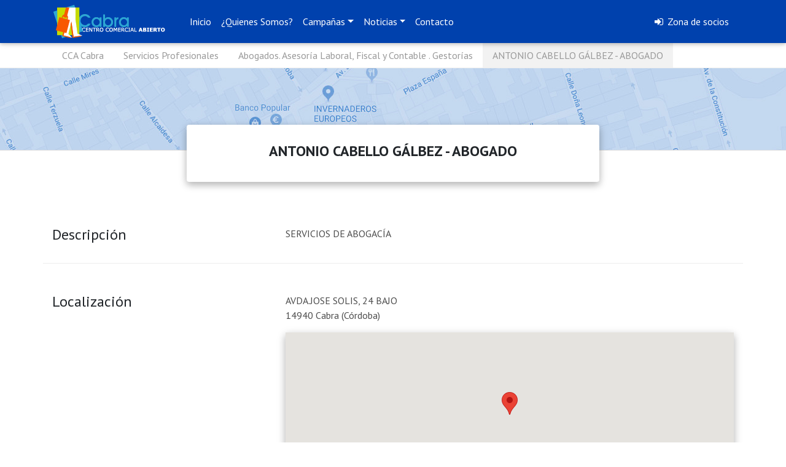

--- FILE ---
content_type: text/html; charset=iso-8859-1
request_url: http://www.ccacabra.com/AntonioCabelloGalbezAbogado
body_size: 5380
content:



<!DOCTYPE html>
<html lang="es">

<head>
    <meta charset="utf-8">
    <meta name="viewport" content="width=device-width, initial-scale=1, shrink-to-fit=no">
    <meta http-equiv="x-ua-compatible" content="ie=edge">
    <title>ANTONIO CABELLO GÁLBEZ - ABOGADO - CCA Cabra - ¡sin ir más lejos! - Centro Comercial Abierto - Cabra (Córdoba)</title>

    <!-- Favicons -->
    <link rel="apple-touch-icon" href="./imagenes/favicons/apple-touch-icon.png" sizes="180x180">
    <link rel="icon" href="./imagenes/favicons/favicon-32x32.png" sizes="32x32" type="image/png">
    <link rel="icon" href="./imagenes/favicons/favicon-16x16.png" sizes="16x16" type="image/png">

    <!-- Font Awesome -->
    <link rel="stylesheet" href="https://maxcdn.bootstrapcdn.com/font-awesome/4.7.0/css/font-awesome.min.css">
    <!-- PT Sans -->
    <link href="http://fonts.googleapis.com/css?family=PT+Sans:400,700" rel="stylesheet" type="text/css">

    <!-- Bootstrap core CSS -->
    <link href="./css/bootstrap.min.css" rel="stylesheet">
    <!-- Material Design Bootstrap -->
    <link href="./css/mdb.min.css" rel="stylesheet">
    <!-- Custom styles -->
    <link href="./css/compiled.min.css" rel="stylesheet">

    <link href="https://cdnjs.cloudflare.com/ajax/libs/ekko-lightbox/5.3.0/ekko-lightbox.css" rel="stylesheet">

    <style>
        body {font-family:'PT Sans';}
//        body {background-color:#161c27;}
        b,strong {font-weight:700;}

//        #map-container { height: 350px }
        #map-container { height: 269px }

        .list-group-item:hover { background-color: rgba(45, 167, 211, 0.2); }

        .full-bg-img, .hm-white-light .mask {background-color: transparent !important;}
        .carousel .carousel-control-prev-icon {background-image: url(./img/svg/arrow_left.svg) !important;}

        .breadcrumb-right-tag {padding:0;background:transparent;}
        .breadcrumb-right-tag .breadcrumb-item {padding:.5em 1em;}
        .breadcrumb-right-tag .breadcrumb-item a, .breadcrumb-right-tag .breadcrumb-item  {color:#999;}

        .breadcrumb-right-tag .breadcrumb-item.active {background-color:#f2f2f2;}

        .breadcrumb-right-tag .breadcrumb-item+.breadcrumb-item::before { content: ""; padding:0; }

        .top-nav-collapse {
            background-color: #0041ad !important; 
        }

        #menu-principal.navbar:not(.top-nav-collapse) {
//            background: transparent !important;
            background-color: rgba(0,65,173,1) !important; 
        }
        @media (max-width: 768px) {
            .navbar:not(.top-nav-collapse) {
                background: $color1[0] !important;
            } 
        }
        .intro-1 {
            height: 1050px;
        }
        @media (min-width: 770px) and (max-width: 1025px) {
            .intro-1 {
                height: 750px;
            }
        }
        @media (max-width: 740px) {
            .intro {
                height: 600px;
            }
        }
    </style>
</head>

<body>
    <!--Main Navigation-->
    <header>
        
        <!--Navbar-->
        <nav id="menu-principal" class="navbar navbar-expand-lg navbar-dark fixed-top">
            <div class="container">
		<div class="d-block d-sm-none"><a href="."><img src="./imagenes/cca-cabra-neg-xs.png"></a></div>
		<div class="d-none d-sm-block"><a href="."><img src="./imagenes/cca-cabra-neg.png"></a></div>
                <button class="navbar-toggler" type="button" data-toggle="collapse" data-target="#navbarSupportedContent-7" aria-controls="navbarSupportedContent-7" aria-expanded="false" aria-label="Toggle navigation">
                    <span class="navbar-toggler-icon"></span>
                </button>
                <div class="collapse navbar-collapse" id="navbarSupportedContent-7">
                    <ul class="navbar-nav mr-auto">
                        <li class="nav-item">
                            <a class="nav-link" href=".">Inicio</a>
                        </li>
                        <li class="nav-item">
                            <a class="nav-link" href="./secciones/quienes-somos">¿Quienes Somos?</a>
                        </li>
                        <li class="nav-item dropdown">
                            <a class="nav-link dropdown-toggle" id="navbarDropdownMenuLink6" data-toggle="dropdown" aria-haspopup="true" aria-expanded="false">Campañas</a>
                            <div class="dropdown-menu dropdown-primary" aria-labelledby="navbarDropdownMenuLink">
                              <a class="dropdown-item" href="./secciones/campanas/sorteos-navidad-2025">SORTEOS NAVIDAD 2025</a>
                              <a class="dropdown-item" href="./secciones/campanas/black-friday-2025">BLACK FRIDAY 2025</a>
                              <a class="dropdown-item" href="./secciones/campanas/noche-compras-2025">Noche & Compras 2025</a>
                              <a class="dropdown-item" href="./secciones/campanas/dia-de-la-madre-2025">Día de la madre 2025</a>
                              <a class="dropdown-item" href="./secciones/campanas/dia-del-padre-2025">Día del padre 2025</a>
                              <a class="dropdown-item" href="./secciones/campanas/inauguracion-campana-navidad">Inauguración Campaña Navidad</a>
                              <a class="dropdown-item" href="./secciones/campanas">Ver todas las Campañas...</a>
                            </div>
                        </li>
                        <li class="nav-item dropdown">
                            <a class="nav-link dropdown-toggle" id="navbarDropdownMenuLink10" data-toggle="dropdown" aria-haspopup="true" aria-expanded="false">Noticias</a>
                            <div class="dropdown-menu dropdown-primary" aria-labelledby="navbarDropdownMenuLink">
                              <a class="dropdown-item" href="./secciones/noticias/firma-del-convenio-de-colaboracion-anual-2025">Firma del Convenio de Colaboración Anual - 2025</a>
                              <a class="dropdown-item" href="./secciones/noticias/iprodesal-2024">IPRODESAL 2024</a>
                              <a class="dropdown-item" href="./secciones/noticias/fase-1-reapertura">FASE 1 * RE-APERTURA</a>
                              <a class="dropdown-item" href="./secciones/noticias">Ver todas las Noticias...</a>
                            </div>
                        </li>
                        <li class="nav-item">
                            <a class="nav-link" href="./contacto">Contacto</a>
                        </li>
                    </ul>

                    <ul class="navbar-nav ml-auto">
                        <li class="nav-item"><a class="nav-link" href="./zona-de-socios"><i class="fa fa-sign-in"></i> Zona de socios</a></li>
                    </ul>
                </div>
            </div>
        </nav>

    </header>
    <!--Main Navigation-->
    <!--Main Layout-->
    <main class="white">

<div id="barra-navegacion" class="d-none d-md-block white" style="position: fixed; top:70px; width:100%; z-index:300; border-bottom:1px solid #eee;">
    <div class="container">
        <div class="row">

            <div class="col-md-12">
<nav aria-label="breadcrumb" role="navigation">
  <ol class="breadcrumb breadcrumb-right-tag" style="margin:0;">
    <li class="breadcrumb-item"><a href="./nuestros-comercios">CCA Cabra</a></li>
    <li class="breadcrumb-item"><a href="./nuestros-comercios/servicios-profesionales">Servicios Profesionales</a></li>
    <li class="breadcrumb-item"><a href="./nuestros-comercios/servicios-profesionales/abogados-asesoria-laboral-fiscal-y-contable-gestorias">Abogados. Asesoría Laboral, Fiscal y Contable . Gestorías</a></li>
    <li class="breadcrumb-item active" aria-current="page">ANTONIO CABELLO GÁLBEZ - ABOGADO</li>
  </ol>
</nav>
            </div>

        </div>
        <!-- /.row -->
    </div>
</div>

<div class="d-none d-md-block" style="height:40px;">
</div>

<div style="height:70px;">
</div>

<div style="height:135px; background-color:#c4d6ee; background-image:url(./imagenes/bg-comercios.jpg); background-position:center center; background-repeat:no-repeat; border-bottom:1px solid #ddd;">
</div>
    <div class="container pb-5" style="margin-top:-50px;">
        <div class="row">
            <div class="col-lg-8 mx-auto">

<!--Card-->
<div class="card card-cascade wider reverse my-4">

    <!--Card content-->
    <div class="card-body text-center">
        <!--Title-->
        <h4 class="card-title"><strong>ANTONIO CABELLO GÁLBEZ - ABOGADO</strong></h4>

    </div>

</div>
<!--/.Card-->

            </div>
        </div>


        <div class="row pt-5 pb-3">
            <div class="col-lg-4">
                <h4 class="mb-3">Descripción</h4>
            </div>
            <div class="col-lg-8">
                <p style="color:rgba(0,0,0,0.7)">SERVICIOS DE ABOGACÍA</p>
            </div>
        </div>
       <div class="row pt-5 pb-3" style="border-top:1px solid #eee;">
            <div class="col-lg-4">
                <h4 class="mb-2">Localización</h4>
            </div>

            <div class="col-lg-8 mb-3">
                <p style="color:rgba(0,0,0,0.7)"> AVDA.JOSE SOLIS, 24 BAJO<br />14940 Cabra (Córdoba)</p>
                <div id="map-container" class="col-md-12 z-depth-1-half"></div>
            </div>
        </div>

       <div class="row pt-5 pb-3" style="border-top:1px solid #eee;">
            <div class="col-lg-4">
                <h4 class="mb-3">Etiquetas</h4>
            </div>
            <div class="col-lg-8">
                <p style="color:rgba(0,0,0,0.7)"><a href="./etiqueta/ABOGADO">ABOGADO</a>, <a href="./etiqueta/ABOGAC%CDA">ABOGACÍA</a>, <a href="./etiqueta/DIVORCIOS">DIVORCIOS</a>, <a href="./etiqueta/ASESORAMIENTO">ASESORAMIENTO</a>
                </p>
            </div>
       </div>
    </div>


    
    </main>
    <!--Main Layout-->
<!--Footer-->
<footer class="page-footer center-on-small-only unique-color-dark" style="margin-top:0;">

    <!--Footer Links-->
    <div class="container">
        <div class="row">

            <div class="col-lg-3 d-none d-lg-block">
            </div>

            <!--First column-->
            <div class="col-lg-3 mx-auto pb-4 text-center">
                <h6 class="title mt-3 font-bold"><strong>CCA Cabra</strong></h6>
                <hr class="indigo accent-2 mb-4 mt-0 d-inline-block mx-auto" style="width: 60px;">
                <ul>
               <li class="mb-2"><a href="./secciones/ccacabra/politica-de-privacidad">Politica de Privacidad</a></li>
               <li class="mb-2"><a href="./secciones/ccacabra/aviso-legal">Aviso Legal</a></li>
                </ul>
            </div>
            <!--/.First column-->

            <hr class="clearfix w-100 d-lg-none">

            <!--Second column-->
            <div class="col-lg-3 mx-auto pb-4 text-center">
                <h6 class="title mt-3 font-bold"><strong>Secciones</strong></h6>
                <hr class="indigo accent-2 mb-4 mt-0 d-inline-block mx-auto" style="width: 60px;">
                <ul>
                <li class="mb-2"><a href="./secciones/quienes-somos">¿Quienes Somos?</a></li>
                <li class="mb-2"><a href="./secciones/campanas">Campañas</a></li>
                <li class="mb-2"><a href="./secciones/noticias">Noticias</a></li>
                </ul>
            </div>
            <!--/.Second column-->
            <div class="col-lg-3 d-none d-lg-block">
            </div>

        </div>
    </div>
    <!--/.Footer Links-->

    <hr>

    <!--Social buttons-->
    <div class="social-section text-center">
        <ul>

            <li><a class="btn-floating btn-sm btn-fb" href="https://es-es.facebook.com/aeca.asociacionempresarioscabra/"><i class="fa fa-facebook"> </i></a></li>
            <li><a class="btn-floating btn-sm btn-li" href="https://es.linkedin.com/in/aeca-asociaci%C3%B3n-empresarios-cabra-86781398"><i class="fa fa-linkedin"> </i></a></li>

        </ul>
    </div>
    <!--/.Social buttons-->
    <!--Copyright-->
    <div class="footer-copyright">
        <div class="container-fluid">
            &copy; 2017 Asociación Centro Comercial Abierto de Cabra
        </div>
    </div>
    <!--/.Copyright-->
    
</footer>
<!--/.Footer-->

<div class="white pt-4 pb-4">
    <div class="container">
        <div class="row">
            <div class="col-12 text-center">
<img class="img-fluid d-xs-inline d-sm-none" src="./imagenes/placa-subvencion-xs.png">
<img class="img-fluid d-none d-sm-inline" src="./imagenes/placa-subvencion.png">
            </div>
        </div>
    </div>
</div>
    <!-- SCRIPTS -->
    <!-- JQuery -->
    <script type="text/javascript" src="./js/jquery-3.2.1.min.js"></script>
    <!-- Bootstrap core JavaScript -->
    <script type="text/javascript" src="./js/bootstrap.min.js"></script>

    <script type="text/javascript" src="./js/compiled.min.js"></script>
    <script src="https://cdnjs.cloudflare.com/ajax/libs/ekko-lightbox/5.3.0/ekko-lightbox.min.js"></script>
    <script>
        
        new WOW().init();

    </script>
                    <script type="text/javascript">
                        $(document).ready(function ($) {
                            // delegate calls to data-toggle="lightbox"
                            $(document).on('click', '[data-toggle="lightbox"]:not([data-gallery="navigateTo"]):not([data-gallery="example-gallery-11"])', function(event) {
                                event.preventDefault();
                                return $(this).ekkoLightbox({
                                    onShown: function() {
                                        if (window.console) {
                                            return console.log('Checking our the events huh?');
                                        }
                                    },
                                    onNavigate: function(direction, itemIndex) {
                                        if (window.console) {
                                            return console.log('Navigating '+direction+'. Current item: '+itemIndex);
                                        }
                                    }
                                });
                            });
            
                            // disable wrapping
                            $(document).on('click', '[data-toggle="lightbox"][data-gallery="example-gallery-11"]', function(event) {
                                event.preventDefault();
                                return $(this).ekkoLightbox({
                                    wrapping: false
                                });
                            });
            
                            //Programmatically call
                            $('#open-image').click(function (e) {
                                e.preventDefault();
                                $(this).ekkoLightbox();
                            });
                            $('#open-youtube').click(function (e) {
                                e.preventDefault();
                                $(this).ekkoLightbox();
                            });
            
                            // navigateTo
                            $(document).on('click', '[data-toggle="lightbox"][data-gallery="navigateTo"]', function(event) {
                                event.preventDefault();
            
                                return $(this).ekkoLightbox({
                                    onShown: function() {
            
                                        this.modal().on('click', '.modal-footer a', function(e) {
            
                                            e.preventDefault();
                                            this.navigateTo(2);
            
                                        }.bind(this));
            
                                    }
                                });
                            });
            
            
                            /**
                             * Documentation specific - ignore this
                             */
                            anchors.options.placement = 'left';
                            anchors.add('h3');
                            $('code[data-code]').each(function() {
            
                                var $code = $(this),
                                    $pair = $('div[data-code="'+$code.data('code')+'"]');
            
                                $code.hide();
                                var text = $code.text($pair.html()).html().trim().split("\n");
                                var indentLength = text[text.length - 1].match(/^\s+/)
                                indentLength = indentLength ? indentLength[0].length : 24;
                                var indent = '';
                                for(var i = 0; i < indentLength; i++)
                                    indent += ' ';
                                if($code.data('trim') == 'all') {
                                    for (var i = 0; i < text.length; i++)
                                        text[i] = text[i].trim();
                                } else  {
                                    for (var i = 0; i < text.length; i++)
                                        text[i] = text[i].replace(indent, '    ').replace('    ', '');
                                }
                                text = text.join("\n");
                                $code.html(text).show();
            
                            });
                        });
                    </script>
    <script src="http://maps.google.com/maps/api/js?key=AIzaSyAehMk5jDhS_BXWa5S02LXPxGFZf8r7bnQ&sensor=false"></script>
    <script>	
 
      function init_map() {
		var var_location = new google.maps.LatLng(37.4725590,-4.4445310);
 
        var var_mapoptions = {
          center: var_location,
          zoom: 16
        };
 
		var var_marker = new google.maps.Marker({
			position: var_location,
			map: var_map,
			title:"ANTONIO CABELLO GÁLBEZ - ABOGADO"});
 
        var var_map = new google.maps.Map(document.getElementById("map-container"),
            var_mapoptions);
 
		var_marker.setMap(var_map);	
 
      }
 
      google.maps.event.addDomListener(window, 'load', init_map);
 
    </script>

</body>

</html>












--- FILE ---
content_type: text/css
request_url: http://www.ccacabra.com/css/compiled.min.css
body_size: 533927
content:
.pswp__container,.pswp__img,.waves-effect,a,html{-webkit-tap-highlight-color:transparent}[tabindex="-1"]:focus,button:focus{outline:0!important}address,dl,ol,p,ul{margin-bottom:1rem}body,caption{text-align:left}dd,h1,h2,h3,h4,h5,h6,label{margin-bottom:.5rem}button,hr,input{overflow:visible}address,legend{line-height:inherit}progress,sub,sup{vertical-align:baseline}pre,textarea{overflow:auto}.btn,.custom-control-indicator{-webkit-user-select:none;-moz-user-select:none;-ms-user-select:none}.btn-outline-danger,.btn-outline-dark,.btn-outline-info,.btn-outline-light,.btn-outline-primary,.btn-outline-secondary,.btn-outline-success,.btn-outline-warning,.btn:not([disabled]):not(.disabled).active,.btn:not([disabled]):not(.disabled):active{background-image:none}.pswp,html{-webkit-text-size-adjust:100%}.dropdown-menu,.nav,.navbar-nav{list-style:none}:root{--blue:#007bff;--indigo:#6610f2;--purple:#6f42c1;--pink:#e83e8c;--red:#dc3545;--orange:#fd7e14;--yellow:#ffc107;--green:#28a745;--teal:#20c997;--cyan:#17a2b8;--white:#fff;--gray:#868e96;--gray-dark:#343a40;--primary:#007bff;--secondary:#868e96;--success:#28a745;--info:#17a2b8;--warning:#ffc107;--danger:#dc3545;--light:#f8f9fa;--dark:#343a40;--breakpoint-xs:0;--breakpoint-sm:576px;--breakpoint-md:768px;--breakpoint-lg:992px;--breakpoint-xl:1200px;--font-family-sans-serif:-apple-system,BlinkMacSystemFont,"Segoe UI",Roboto,"Helvetica Neue",Arial,sans-serif,"Apple Color Emoji","Segoe UI Emoji","Segoe UI Symbol";--font-family-monospace:"SFMono-Regular",Menlo,Monaco,Consolas,"Liberation Mono","Courier New",monospace}@media print{blockquote,img,pre,tr{page-break-inside:avoid}*,::after,::before{text-shadow:none!important;-webkit-box-shadow:none!important;box-shadow:none!important}a,a:visited{text-decoration:underline}abbr[title]::after{content:" (" attr(title) ")"}pre{white-space:pre-wrap!important}blockquote,pre{border:1px solid #999}thead{display:table-header-group}h2,h3,p{orphans:3;widows:3}h2,h3{page-break-after:avoid}.navbar{display:none}.badge{border:1px solid #000}.table{border-collapse:collapse!important}.table td,.table th{background-color:#fff!important}.table-bordered td,.table-bordered th{border:1px solid #ddd!important}}article,aside,dialog,figcaption,figure,footer,header,hgroup,legend,main,nav,section{display:block}label,output{display:inline-block}*,::after,::before{-webkit-box-sizing:border-box;box-sizing:border-box}html{font-family:sans-serif;line-height:1.15;-ms-text-size-adjust:100%;-ms-overflow-style:scrollbar}@-ms-viewport{width:device-width}body{margin:0;font-size:1rem;line-height:1.5;color:#212529;background-color:#fff}hr{-webkit-box-sizing:content-box;box-sizing:content-box;height:0}dl,h1,h2,h3,h4,h5,h6,ol,p,ul{margin-top:0}abbr[data-original-title],abbr[title]{-webkit-text-decoration:underline dotted;text-decoration:underline dotted;cursor:help;border-bottom:0}address{font-style:normal}ol ol,ol ul,ul ol,ul ul{margin-bottom:0}dt{font-weight:700}dd{margin-left:0}blockquote,figure{margin:0 0 1rem}dfn{font-style:italic}b,strong{font-weight:bolder}small{font-size:80%}sub,sup{position:relative;font-size:75%;line-height:0}sub{bottom:-.25em}sup{top:-.5em}a{background-color:transparent;-webkit-text-decoration-skip:objects}a:hover{color:#0056b3}a:not([href]):not([tabindex]):focus{outline:0}code,kbd,pre,samp{font-size:1em}img{vertical-align:middle;border-style:none}svg:not(:root){overflow:hidden}[role=button],a,area,button,input:not([type=range]),label,select,summary,textarea{-ms-touch-action:manipulation;touch-action:manipulation}table{border-collapse:collapse}caption{padding-top:.75rem;padding-bottom:.75rem;color:#868e96;caption-side:bottom}th{text-align:inherit}button{border-radius:0}button,input,optgroup,select,textarea{margin:0;font-family:inherit;font-size:inherit;line-height:inherit}button,select{text-transform:none}[type=button]::-moz-focus-inner,[type=reset]::-moz-focus-inner,[type=submit]::-moz-focus-inner,button::-moz-focus-inner{padding:0;border-style:none}input[type=radio],input[type=checkbox]{-webkit-box-sizing:border-box;box-sizing:border-box;padding:0}input[type=date],input[type=time],input[type=datetime-local],input[type=month]{-webkit-appearance:listbox}textarea{resize:vertical}fieldset{min-width:0;padding:0;margin:0;border:0}legend{width:100%;max-width:100%;padding:0;margin-bottom:.5rem;font-size:1.5rem;color:inherit;white-space:normal}[type=number]::-webkit-inner-spin-button,[type=number]::-webkit-outer-spin-button{height:auto}[type=search]{outline-offset:-2px;-webkit-appearance:none}[type=search]::-webkit-search-cancel-button,[type=search]::-webkit-search-decoration{-webkit-appearance:none}::-webkit-file-upload-button{font:inherit;-webkit-appearance:button}.display-1,.display-2,.display-3,.display-4{line-height:1.2}summary{display:list-item}template{display:none}[hidden]{display:none!important}.h1,.h2,.h3,.h4,.h5,.h6,h1,h2,h3,h4,h5,h6{margin-bottom:.5rem;font-family:inherit;font-weight:500;line-height:1.2;color:inherit}.blockquote,hr{margin-bottom:1rem}.display-1,.display-2,.display-3,.display-4,.lead{font-weight:300}.h1,h1{font-size:2.5rem}.h2,h2{font-size:2rem}.h3,h3{font-size:1.75rem}.h4,h4{font-size:1.5rem}.h5,h5{font-size:1.25rem}.h6,h6{font-size:1rem}.lead{font-size:1.25rem}.display-1{font-size:6rem}.display-2{font-size:5.5rem}.display-3{font-size:4.5rem}.display-4{font-size:3.5rem}hr{margin-top:1rem;border:0;border-top:1px solid rgba(0,0,0,.1)}.small,small{font-size:80%;font-weight:400}.mark,mark{padding:.2em;background-color:#fcf8e3}.list-inline,.list-unstyled{padding-left:0;list-style:none}.list-inline-item{display:inline-block}.list-inline-item:not(:last-child){margin-right:5px}.initialism{font-size:90%;text-transform:uppercase}.blockquote{font-size:1.25rem}.blockquote-footer{display:block;font-size:80%;color:#868e96}code,kbd{font-size:90%}.blockquote-footer::before{content:"\2014 \00A0"}.img-thumbnail{padding:.25rem;background-color:#fff;border:1px solid #ddd;border-radius:.25rem;-webkit-transition:all .2s ease-in-out;transition:all .2s ease-in-out;max-width:100%;height:auto}.figure{display:inline-block}.figure-img{margin-bottom:.5rem;line-height:1}.table,pre{margin-bottom:1rem}.figure-caption{font-size:90%;color:#868e96}a>code,pre code{padding:0;color:inherit}code,kbd,pre,samp{font-family:SFMono-Regular,Menlo,Monaco,Consolas,"Liberation Mono","Courier New",monospace}code{padding:.2rem .4rem;color:#bd4147;background-color:#f8f9fa;border-radius:.25rem}a>code{background-color:inherit}kbd{padding:.2rem .4rem;color:#fff;background-color:#212529;border-radius:.2rem}.table,pre code{background-color:transparent}kbd kbd{padding:0;font-size:100%;font-weight:700}.btn,.btn-link,.dropdown-item{font-weight:400}pre{-ms-overflow-style:scrollbar;display:block;margin-top:0;font-size:90%;color:#212529}.form-check-input,.form-text,.valid-feedback{margin-top:.25rem}pre code{font-size:inherit;border-radius:0}.container,.container-fluid{padding-right:15px;padding-left:15px;margin-right:auto;margin-left:auto;width:100%}.pre-scrollable{max-height:340px;overflow-y:scroll}@media (min-width:576px){.container{max-width:540px}}@media (min-width:768px){.container{max-width:720px}}@media (min-width:992px){.container{max-width:960px}}@media (min-width:1200px){.container{max-width:1140px}}.row{display:-ms-flexbox;display:-webkit-box;display:-webkit-flex;display:flex;-ms-flex-wrap:wrap;-webkit-flex-wrap:wrap;flex-wrap:wrap;margin-right:-15px;margin-left:-15px}.form-control,.form-control-file,.form-control-range,.form-text{display:block}.no-gutters{margin-right:0;margin-left:0}.no-gutters>.col,.no-gutters>[class*=col-]{padding-right:0;padding-left:0}.col,.col-1,.col-10,.col-11,.col-12,.col-2,.col-3,.col-4,.col-5,.col-6,.col-7,.col-8,.col-9,.col-auto,.col-lg,.col-lg-1,.col-lg-10,.col-lg-11,.col-lg-12,.col-lg-2,.col-lg-3,.col-lg-4,.col-lg-5,.col-lg-6,.col-lg-7,.col-lg-8,.col-lg-9,.col-lg-auto,.col-md,.col-md-1,.col-md-10,.col-md-11,.col-md-12,.col-md-2,.col-md-3,.col-md-4,.col-md-5,.col-md-6,.col-md-7,.col-md-8,.col-md-9,.col-md-auto,.col-sm,.col-sm-1,.col-sm-10,.col-sm-11,.col-sm-12,.col-sm-2,.col-sm-3,.col-sm-4,.col-sm-5,.col-sm-6,.col-sm-7,.col-sm-8,.col-sm-9,.col-sm-auto,.col-xl,.col-xl-1,.col-xl-10,.col-xl-11,.col-xl-12,.col-xl-2,.col-xl-3,.col-xl-4,.col-xl-5,.col-xl-6,.col-xl-7,.col-xl-8,.col-xl-9,.col-xl-auto{position:relative;width:100%;min-height:1px;padding-right:15px;padding-left:15px}.col{-ms-flex-preferred-size:0;-webkit-flex-basis:0;flex-basis:0;-ms-flex-positive:1;-webkit-box-flex:1;-webkit-flex-grow:1;flex-grow:1;max-width:100%}.col-auto{-ms-flex:0 0 auto;-webkit-box-flex:0;-webkit-flex:0 0 auto;flex:0 0 auto;width:auto;max-width:none}.col-1{-ms-flex:0 0 8.333333%;-webkit-box-flex:0;-webkit-flex:0 0 8.333333%;flex:0 0 8.333333%;max-width:8.333333%}.col-2{-ms-flex:0 0 16.666667%;-webkit-box-flex:0;-webkit-flex:0 0 16.666667%;flex:0 0 16.666667%;max-width:16.666667%}.col-3{-ms-flex:0 0 25%;-webkit-box-flex:0;-webkit-flex:0 0 25%;flex:0 0 25%;max-width:25%}.col-4{-ms-flex:0 0 33.333333%;-webkit-box-flex:0;-webkit-flex:0 0 33.333333%;flex:0 0 33.333333%;max-width:33.333333%}.col-5{-ms-flex:0 0 41.666667%;-webkit-box-flex:0;-webkit-flex:0 0 41.666667%;flex:0 0 41.666667%;max-width:41.666667%}.col-6{-ms-flex:0 0 50%;-webkit-box-flex:0;-webkit-flex:0 0 50%;flex:0 0 50%;max-width:50%}.col-7{-ms-flex:0 0 58.333333%;-webkit-box-flex:0;-webkit-flex:0 0 58.333333%;flex:0 0 58.333333%;max-width:58.333333%}.col-8{-ms-flex:0 0 66.666667%;-webkit-box-flex:0;-webkit-flex:0 0 66.666667%;flex:0 0 66.666667%;max-width:66.666667%}.col-9{-ms-flex:0 0 75%;-webkit-box-flex:0;-webkit-flex:0 0 75%;flex:0 0 75%;max-width:75%}.col-10{-ms-flex:0 0 83.333333%;-webkit-box-flex:0;-webkit-flex:0 0 83.333333%;flex:0 0 83.333333%;max-width:83.333333%}.col-11{-ms-flex:0 0 91.666667%;-webkit-box-flex:0;-webkit-flex:0 0 91.666667%;flex:0 0 91.666667%;max-width:91.666667%}.col-12{-ms-flex:0 0 100%;-webkit-box-flex:0;-webkit-flex:0 0 100%;flex:0 0 100%;max-width:100%}.order-first{-ms-flex-order:-1;-webkit-box-ordinal-group:0;-webkit-order:-1;order:-1}.order-1{-ms-flex-order:1;-webkit-box-ordinal-group:2;-webkit-order:1;order:1}.order-2{-ms-flex-order:2;-webkit-box-ordinal-group:3;-webkit-order:2;order:2}.order-3{-ms-flex-order:3;-webkit-box-ordinal-group:4;-webkit-order:3;order:3}.order-4{-ms-flex-order:4;-webkit-box-ordinal-group:5;-webkit-order:4;order:4}.order-5{-ms-flex-order:5;-webkit-box-ordinal-group:6;-webkit-order:5;order:5}.order-6{-ms-flex-order:6;-webkit-box-ordinal-group:7;-webkit-order:6;order:6}.order-7{-ms-flex-order:7;-webkit-box-ordinal-group:8;-webkit-order:7;order:7}.order-8{-ms-flex-order:8;-webkit-box-ordinal-group:9;-webkit-order:8;order:8}.order-9{-ms-flex-order:9;-webkit-box-ordinal-group:10;-webkit-order:9;order:9}.order-10{-ms-flex-order:10;-webkit-box-ordinal-group:11;-webkit-order:10;order:10}.order-11{-ms-flex-order:11;-webkit-box-ordinal-group:12;-webkit-order:11;order:11}.order-12{-ms-flex-order:12;-webkit-box-ordinal-group:13;-webkit-order:12;order:12}.offset-1{margin-left:8.333333%}.offset-2{margin-left:16.666667%}.offset-3{margin-left:25%}.offset-4{margin-left:33.333333%}.offset-5{margin-left:41.666667%}.offset-6{margin-left:50%}.offset-7{margin-left:58.333333%}.offset-8{margin-left:66.666667%}.offset-9{margin-left:75%}.offset-10{margin-left:83.333333%}.offset-11{margin-left:91.666667%}@media (min-width:576px){.col-sm{-ms-flex-preferred-size:0;-webkit-flex-basis:0;flex-basis:0;-ms-flex-positive:1;-webkit-box-flex:1;-webkit-flex-grow:1;flex-grow:1;max-width:100%}.col-sm-auto{-ms-flex:0 0 auto;-webkit-box-flex:0;-webkit-flex:0 0 auto;flex:0 0 auto;width:auto;max-width:none}.col-sm-1{-ms-flex:0 0 8.333333%;-webkit-box-flex:0;-webkit-flex:0 0 8.333333%;flex:0 0 8.333333%;max-width:8.333333%}.col-sm-2{-ms-flex:0 0 16.666667%;-webkit-box-flex:0;-webkit-flex:0 0 16.666667%;flex:0 0 16.666667%;max-width:16.666667%}.col-sm-3{-ms-flex:0 0 25%;-webkit-box-flex:0;-webkit-flex:0 0 25%;flex:0 0 25%;max-width:25%}.col-sm-4{-ms-flex:0 0 33.333333%;-webkit-box-flex:0;-webkit-flex:0 0 33.333333%;flex:0 0 33.333333%;max-width:33.333333%}.col-sm-5{-ms-flex:0 0 41.666667%;-webkit-box-flex:0;-webkit-flex:0 0 41.666667%;flex:0 0 41.666667%;max-width:41.666667%}.col-sm-6{-ms-flex:0 0 50%;-webkit-box-flex:0;-webkit-flex:0 0 50%;flex:0 0 50%;max-width:50%}.col-sm-7{-ms-flex:0 0 58.333333%;-webkit-box-flex:0;-webkit-flex:0 0 58.333333%;flex:0 0 58.333333%;max-width:58.333333%}.col-sm-8{-ms-flex:0 0 66.666667%;-webkit-box-flex:0;-webkit-flex:0 0 66.666667%;flex:0 0 66.666667%;max-width:66.666667%}.col-sm-9{-ms-flex:0 0 75%;-webkit-box-flex:0;-webkit-flex:0 0 75%;flex:0 0 75%;max-width:75%}.col-sm-10{-ms-flex:0 0 83.333333%;-webkit-box-flex:0;-webkit-flex:0 0 83.333333%;flex:0 0 83.333333%;max-width:83.333333%}.col-sm-11{-ms-flex:0 0 91.666667%;-webkit-box-flex:0;-webkit-flex:0 0 91.666667%;flex:0 0 91.666667%;max-width:91.666667%}.col-sm-12{-ms-flex:0 0 100%;-webkit-box-flex:0;-webkit-flex:0 0 100%;flex:0 0 100%;max-width:100%}.order-sm-first{-ms-flex-order:-1;-webkit-box-ordinal-group:0;-webkit-order:-1;order:-1}.order-sm-1{-ms-flex-order:1;-webkit-box-ordinal-group:2;-webkit-order:1;order:1}.order-sm-2{-ms-flex-order:2;-webkit-box-ordinal-group:3;-webkit-order:2;order:2}.order-sm-3{-ms-flex-order:3;-webkit-box-ordinal-group:4;-webkit-order:3;order:3}.order-sm-4{-ms-flex-order:4;-webkit-box-ordinal-group:5;-webkit-order:4;order:4}.order-sm-5{-ms-flex-order:5;-webkit-box-ordinal-group:6;-webkit-order:5;order:5}.order-sm-6{-ms-flex-order:6;-webkit-box-ordinal-group:7;-webkit-order:6;order:6}.order-sm-7{-ms-flex-order:7;-webkit-box-ordinal-group:8;-webkit-order:7;order:7}.order-sm-8{-ms-flex-order:8;-webkit-box-ordinal-group:9;-webkit-order:8;order:8}.order-sm-9{-ms-flex-order:9;-webkit-box-ordinal-group:10;-webkit-order:9;order:9}.order-sm-10{-ms-flex-order:10;-webkit-box-ordinal-group:11;-webkit-order:10;order:10}.order-sm-11{-ms-flex-order:11;-webkit-box-ordinal-group:12;-webkit-order:11;order:11}.order-sm-12{-ms-flex-order:12;-webkit-box-ordinal-group:13;-webkit-order:12;order:12}.offset-sm-0{margin-left:0}.offset-sm-1{margin-left:8.333333%}.offset-sm-2{margin-left:16.666667%}.offset-sm-3{margin-left:25%}.offset-sm-4{margin-left:33.333333%}.offset-sm-5{margin-left:41.666667%}.offset-sm-6{margin-left:50%}.offset-sm-7{margin-left:58.333333%}.offset-sm-8{margin-left:66.666667%}.offset-sm-9{margin-left:75%}.offset-sm-10{margin-left:83.333333%}.offset-sm-11{margin-left:91.666667%}}@media (min-width:768px){.col-md{-ms-flex-preferred-size:0;-webkit-flex-basis:0;flex-basis:0;-ms-flex-positive:1;-webkit-box-flex:1;-webkit-flex-grow:1;flex-grow:1;max-width:100%}.col-md-auto{-ms-flex:0 0 auto;-webkit-box-flex:0;-webkit-flex:0 0 auto;flex:0 0 auto;width:auto;max-width:none}.col-md-1{-ms-flex:0 0 8.333333%;-webkit-box-flex:0;-webkit-flex:0 0 8.333333%;flex:0 0 8.333333%;max-width:8.333333%}.col-md-2{-ms-flex:0 0 16.666667%;-webkit-box-flex:0;-webkit-flex:0 0 16.666667%;flex:0 0 16.666667%;max-width:16.666667%}.col-md-3{-ms-flex:0 0 25%;-webkit-box-flex:0;-webkit-flex:0 0 25%;flex:0 0 25%;max-width:25%}.col-md-4{-ms-flex:0 0 33.333333%;-webkit-box-flex:0;-webkit-flex:0 0 33.333333%;flex:0 0 33.333333%;max-width:33.333333%}.col-md-5{-ms-flex:0 0 41.666667%;-webkit-box-flex:0;-webkit-flex:0 0 41.666667%;flex:0 0 41.666667%;max-width:41.666667%}.col-md-6{-ms-flex:0 0 50%;-webkit-box-flex:0;-webkit-flex:0 0 50%;flex:0 0 50%;max-width:50%}.col-md-7{-ms-flex:0 0 58.333333%;-webkit-box-flex:0;-webkit-flex:0 0 58.333333%;flex:0 0 58.333333%;max-width:58.333333%}.col-md-8{-ms-flex:0 0 66.666667%;-webkit-box-flex:0;-webkit-flex:0 0 66.666667%;flex:0 0 66.666667%;max-width:66.666667%}.col-md-9{-ms-flex:0 0 75%;-webkit-box-flex:0;-webkit-flex:0 0 75%;flex:0 0 75%;max-width:75%}.col-md-10{-ms-flex:0 0 83.333333%;-webkit-box-flex:0;-webkit-flex:0 0 83.333333%;flex:0 0 83.333333%;max-width:83.333333%}.col-md-11{-ms-flex:0 0 91.666667%;-webkit-box-flex:0;-webkit-flex:0 0 91.666667%;flex:0 0 91.666667%;max-width:91.666667%}.col-md-12{-ms-flex:0 0 100%;-webkit-box-flex:0;-webkit-flex:0 0 100%;flex:0 0 100%;max-width:100%}.order-md-first{-ms-flex-order:-1;-webkit-box-ordinal-group:0;-webkit-order:-1;order:-1}.order-md-1{-ms-flex-order:1;-webkit-box-ordinal-group:2;-webkit-order:1;order:1}.order-md-2{-ms-flex-order:2;-webkit-box-ordinal-group:3;-webkit-order:2;order:2}.order-md-3{-ms-flex-order:3;-webkit-box-ordinal-group:4;-webkit-order:3;order:3}.order-md-4{-ms-flex-order:4;-webkit-box-ordinal-group:5;-webkit-order:4;order:4}.order-md-5{-ms-flex-order:5;-webkit-box-ordinal-group:6;-webkit-order:5;order:5}.order-md-6{-ms-flex-order:6;-webkit-box-ordinal-group:7;-webkit-order:6;order:6}.order-md-7{-ms-flex-order:7;-webkit-box-ordinal-group:8;-webkit-order:7;order:7}.order-md-8{-ms-flex-order:8;-webkit-box-ordinal-group:9;-webkit-order:8;order:8}.order-md-9{-ms-flex-order:9;-webkit-box-ordinal-group:10;-webkit-order:9;order:9}.order-md-10{-ms-flex-order:10;-webkit-box-ordinal-group:11;-webkit-order:10;order:10}.order-md-11{-ms-flex-order:11;-webkit-box-ordinal-group:12;-webkit-order:11;order:11}.order-md-12{-ms-flex-order:12;-webkit-box-ordinal-group:13;-webkit-order:12;order:12}.offset-md-0{margin-left:0}.offset-md-1{margin-left:8.333333%}.offset-md-2{margin-left:16.666667%}.offset-md-3{margin-left:25%}.offset-md-4{margin-left:33.333333%}.offset-md-5{margin-left:41.666667%}.offset-md-6{margin-left:50%}.offset-md-7{margin-left:58.333333%}.offset-md-8{margin-left:66.666667%}.offset-md-9{margin-left:75%}.offset-md-10{margin-left:83.333333%}.offset-md-11{margin-left:91.666667%}}@media (min-width:992px){.col-lg{-ms-flex-preferred-size:0;-webkit-flex-basis:0;flex-basis:0;-ms-flex-positive:1;-webkit-box-flex:1;-webkit-flex-grow:1;flex-grow:1;max-width:100%}.col-lg-auto{-ms-flex:0 0 auto;-webkit-box-flex:0;-webkit-flex:0 0 auto;flex:0 0 auto;width:auto;max-width:none}.col-lg-1{-ms-flex:0 0 8.333333%;-webkit-box-flex:0;-webkit-flex:0 0 8.333333%;flex:0 0 8.333333%;max-width:8.333333%}.col-lg-2{-ms-flex:0 0 16.666667%;-webkit-box-flex:0;-webkit-flex:0 0 16.666667%;flex:0 0 16.666667%;max-width:16.666667%}.col-lg-3{-ms-flex:0 0 25%;-webkit-box-flex:0;-webkit-flex:0 0 25%;flex:0 0 25%;max-width:25%}.col-lg-4{-ms-flex:0 0 33.333333%;-webkit-box-flex:0;-webkit-flex:0 0 33.333333%;flex:0 0 33.333333%;max-width:33.333333%}.col-lg-5{-ms-flex:0 0 41.666667%;-webkit-box-flex:0;-webkit-flex:0 0 41.666667%;flex:0 0 41.666667%;max-width:41.666667%}.col-lg-6{-ms-flex:0 0 50%;-webkit-box-flex:0;-webkit-flex:0 0 50%;flex:0 0 50%;max-width:50%}.col-lg-7{-ms-flex:0 0 58.333333%;-webkit-box-flex:0;-webkit-flex:0 0 58.333333%;flex:0 0 58.333333%;max-width:58.333333%}.col-lg-8{-ms-flex:0 0 66.666667%;-webkit-box-flex:0;-webkit-flex:0 0 66.666667%;flex:0 0 66.666667%;max-width:66.666667%}.col-lg-9{-ms-flex:0 0 75%;-webkit-box-flex:0;-webkit-flex:0 0 75%;flex:0 0 75%;max-width:75%}.col-lg-10{-ms-flex:0 0 83.333333%;-webkit-box-flex:0;-webkit-flex:0 0 83.333333%;flex:0 0 83.333333%;max-width:83.333333%}.col-lg-11{-ms-flex:0 0 91.666667%;-webkit-box-flex:0;-webkit-flex:0 0 91.666667%;flex:0 0 91.666667%;max-width:91.666667%}.col-lg-12{-ms-flex:0 0 100%;-webkit-box-flex:0;-webkit-flex:0 0 100%;flex:0 0 100%;max-width:100%}.order-lg-first{-ms-flex-order:-1;-webkit-box-ordinal-group:0;-webkit-order:-1;order:-1}.order-lg-1{-ms-flex-order:1;-webkit-box-ordinal-group:2;-webkit-order:1;order:1}.order-lg-2{-ms-flex-order:2;-webkit-box-ordinal-group:3;-webkit-order:2;order:2}.order-lg-3{-ms-flex-order:3;-webkit-box-ordinal-group:4;-webkit-order:3;order:3}.order-lg-4{-ms-flex-order:4;-webkit-box-ordinal-group:5;-webkit-order:4;order:4}.order-lg-5{-ms-flex-order:5;-webkit-box-ordinal-group:6;-webkit-order:5;order:5}.order-lg-6{-ms-flex-order:6;-webkit-box-ordinal-group:7;-webkit-order:6;order:6}.order-lg-7{-ms-flex-order:7;-webkit-box-ordinal-group:8;-webkit-order:7;order:7}.order-lg-8{-ms-flex-order:8;-webkit-box-ordinal-group:9;-webkit-order:8;order:8}.order-lg-9{-ms-flex-order:9;-webkit-box-ordinal-group:10;-webkit-order:9;order:9}.order-lg-10{-ms-flex-order:10;-webkit-box-ordinal-group:11;-webkit-order:10;order:10}.order-lg-11{-ms-flex-order:11;-webkit-box-ordinal-group:12;-webkit-order:11;order:11}.order-lg-12{-ms-flex-order:12;-webkit-box-ordinal-group:13;-webkit-order:12;order:12}.offset-lg-0{margin-left:0}.offset-lg-1{margin-left:8.333333%}.offset-lg-2{margin-left:16.666667%}.offset-lg-3{margin-left:25%}.offset-lg-4{margin-left:33.333333%}.offset-lg-5{margin-left:41.666667%}.offset-lg-6{margin-left:50%}.offset-lg-7{margin-left:58.333333%}.offset-lg-8{margin-left:66.666667%}.offset-lg-9{margin-left:75%}.offset-lg-10{margin-left:83.333333%}.offset-lg-11{margin-left:91.666667%}}@media (min-width:1200px){.col-xl{-ms-flex-preferred-size:0;-webkit-flex-basis:0;flex-basis:0;-ms-flex-positive:1;-webkit-box-flex:1;-webkit-flex-grow:1;flex-grow:1;max-width:100%}.col-xl-auto{-ms-flex:0 0 auto;-webkit-box-flex:0;-webkit-flex:0 0 auto;flex:0 0 auto;width:auto;max-width:none}.col-xl-1{-ms-flex:0 0 8.333333%;-webkit-box-flex:0;-webkit-flex:0 0 8.333333%;flex:0 0 8.333333%;max-width:8.333333%}.col-xl-2{-ms-flex:0 0 16.666667%;-webkit-box-flex:0;-webkit-flex:0 0 16.666667%;flex:0 0 16.666667%;max-width:16.666667%}.col-xl-3{-ms-flex:0 0 25%;-webkit-box-flex:0;-webkit-flex:0 0 25%;flex:0 0 25%;max-width:25%}.col-xl-4{-ms-flex:0 0 33.333333%;-webkit-box-flex:0;-webkit-flex:0 0 33.333333%;flex:0 0 33.333333%;max-width:33.333333%}.col-xl-5{-ms-flex:0 0 41.666667%;-webkit-box-flex:0;-webkit-flex:0 0 41.666667%;flex:0 0 41.666667%;max-width:41.666667%}.col-xl-6{-ms-flex:0 0 50%;-webkit-box-flex:0;-webkit-flex:0 0 50%;flex:0 0 50%;max-width:50%}.col-xl-7{-ms-flex:0 0 58.333333%;-webkit-box-flex:0;-webkit-flex:0 0 58.333333%;flex:0 0 58.333333%;max-width:58.333333%}.col-xl-8{-ms-flex:0 0 66.666667%;-webkit-box-flex:0;-webkit-flex:0 0 66.666667%;flex:0 0 66.666667%;max-width:66.666667%}.col-xl-9{-ms-flex:0 0 75%;-webkit-box-flex:0;-webkit-flex:0 0 75%;flex:0 0 75%;max-width:75%}.col-xl-10{-ms-flex:0 0 83.333333%;-webkit-box-flex:0;-webkit-flex:0 0 83.333333%;flex:0 0 83.333333%;max-width:83.333333%}.col-xl-11{-ms-flex:0 0 91.666667%;-webkit-box-flex:0;-webkit-flex:0 0 91.666667%;flex:0 0 91.666667%;max-width:91.666667%}.col-xl-12{-ms-flex:0 0 100%;-webkit-box-flex:0;-webkit-flex:0 0 100%;flex:0 0 100%;max-width:100%}.order-xl-first{-ms-flex-order:-1;-webkit-box-ordinal-group:0;-webkit-order:-1;order:-1}.order-xl-1{-ms-flex-order:1;-webkit-box-ordinal-group:2;-webkit-order:1;order:1}.order-xl-2{-ms-flex-order:2;-webkit-box-ordinal-group:3;-webkit-order:2;order:2}.order-xl-3{-ms-flex-order:3;-webkit-box-ordinal-group:4;-webkit-order:3;order:3}.order-xl-4{-ms-flex-order:4;-webkit-box-ordinal-group:5;-webkit-order:4;order:4}.order-xl-5{-ms-flex-order:5;-webkit-box-ordinal-group:6;-webkit-order:5;order:5}.order-xl-6{-ms-flex-order:6;-webkit-box-ordinal-group:7;-webkit-order:6;order:6}.order-xl-7{-ms-flex-order:7;-webkit-box-ordinal-group:8;-webkit-order:7;order:7}.order-xl-8{-ms-flex-order:8;-webkit-box-ordinal-group:9;-webkit-order:8;order:8}.order-xl-9{-ms-flex-order:9;-webkit-box-ordinal-group:10;-webkit-order:9;order:9}.order-xl-10{-ms-flex-order:10;-webkit-box-ordinal-group:11;-webkit-order:10;order:10}.order-xl-11{-ms-flex-order:11;-webkit-box-ordinal-group:12;-webkit-order:11;order:11}.order-xl-12{-ms-flex-order:12;-webkit-box-ordinal-group:13;-webkit-order:12;order:12}.offset-xl-0{margin-left:0}.offset-xl-1{margin-left:8.333333%}.offset-xl-2{margin-left:16.666667%}.offset-xl-3{margin-left:25%}.offset-xl-4{margin-left:33.333333%}.offset-xl-5{margin-left:41.666667%}.offset-xl-6{margin-left:50%}.offset-xl-7{margin-left:58.333333%}.offset-xl-8{margin-left:66.666667%}.offset-xl-9{margin-left:75%}.offset-xl-10{margin-left:83.333333%}.offset-xl-11{margin-left:91.666667%}}.table{width:100%;max-width:100%}.table td,.table th{padding:.75rem;vertical-align:top;border-top:1px solid #e9ecef}.table thead th{vertical-align:bottom;border-bottom:2px solid #e9ecef}.table tbody+tbody{border-top:2px solid #e9ecef}.table .table{background-color:#fff}.table-sm td,.table-sm th{padding:.3rem}.table-bordered,.table-bordered td,.table-bordered th{border:1px solid #e9ecef}.table-bordered thead td,.table-bordered thead th{border-bottom-width:2px}.table-striped tbody tr:nth-of-type(odd){background-color:rgba(0,0,0,.05)}.table-hover tbody tr:hover{background-color:rgba(0,0,0,.075)}.table-primary,.table-primary>td,.table-primary>th{background-color:#b8daff}.table-hover .table-primary:hover,.table-hover .table-primary:hover>td,.table-hover .table-primary:hover>th{background-color:#9fcdff}.table-secondary,.table-secondary>td,.table-secondary>th{background-color:#dddfe2}.table-hover .table-secondary:hover,.table-hover .table-secondary:hover>td,.table-hover .table-secondary:hover>th{background-color:#cfd2d6}.table-success,.table-success>td,.table-success>th{background-color:#c3e6cb}.table-hover .table-success:hover,.table-hover .table-success:hover>td,.table-hover .table-success:hover>th{background-color:#b1dfbb}.table-info,.table-info>td,.table-info>th{background-color:#bee5eb}.table-hover .table-info:hover,.table-hover .table-info:hover>td,.table-hover .table-info:hover>th{background-color:#abdde5}.table-warning,.table-warning>td,.table-warning>th{background-color:#ffeeba}.table-hover .table-warning:hover,.table-hover .table-warning:hover>td,.table-hover .table-warning:hover>th{background-color:#ffe8a1}.table-danger,.table-danger>td,.table-danger>th{background-color:#f5c6cb}.table-hover .table-danger:hover,.table-hover .table-danger:hover>td,.table-hover .table-danger:hover>th{background-color:#f1b0b7}.table-light,.table-light>td,.table-light>th{background-color:#fdfdfe}.table-hover .table-light:hover,.table-hover .table-light:hover>td,.table-hover .table-light:hover>th{background-color:#ececf6}.table-dark,.table-dark>td,.table-dark>th{background-color:#c6c8ca}.table-hover .table-dark:hover,.table-hover .table-dark:hover>td,.table-hover .table-dark:hover>th{background-color:#b9bbbe}.table-active,.table-active>td,.table-active>th,.table-hover .table-active:hover,.table-hover .table-active:hover>td,.table-hover .table-active:hover>th{background-color:rgba(0,0,0,.075)}.table .thead-dark th{color:#fff;background-color:#212529;border-color:#32383e}.table .thead-light th{color:#495057;background-color:#e9ecef;border-color:#e9ecef}.table-dark{color:#fff;background-color:#212529}.table-dark td,.table-dark th,.table-dark thead th{border-color:#32383e}.table-dark.table-bordered,.table-responsive.table-bordered{border:0}.table-dark.table-striped tbody tr:nth-of-type(odd){background-color:rgba(255,255,255,.05)}.table-dark.table-hover tbody tr:hover{background-color:rgba(255,255,255,.075)}@media (max-width:575px){.table-responsive-sm{display:block;width:100%;overflow-x:auto;-webkit-overflow-scrolling:touch;-ms-overflow-style:-ms-autohiding-scrollbar}.table-responsive-sm.table-bordered{border:0}}@media (max-width:767px){.table-responsive-md{display:block;width:100%;overflow-x:auto;-webkit-overflow-scrolling:touch;-ms-overflow-style:-ms-autohiding-scrollbar}.table-responsive-md.table-bordered{border:0}}@media (max-width:991px){.table-responsive-lg{display:block;width:100%;overflow-x:auto;-webkit-overflow-scrolling:touch;-ms-overflow-style:-ms-autohiding-scrollbar}.table-responsive-lg.table-bordered{border:0}}@media (max-width:1199px){.table-responsive-xl{display:block;width:100%;overflow-x:auto;-webkit-overflow-scrolling:touch;-ms-overflow-style:-ms-autohiding-scrollbar}.table-responsive-xl.table-bordered{border:0}}.table-responsive{display:block;width:100%;overflow-x:auto;-webkit-overflow-scrolling:touch;-ms-overflow-style:-ms-autohiding-scrollbar}.collapsing,.modal,.modal-open{overflow:hidden}.form-control{width:100%;color:#495057;background-clip:padding-box;border:1px solid #ced4da;-webkit-transition:border-color ease-in-out .15s,-webkit-box-shadow ease-in-out .15s;transition:border-color ease-in-out .15s,-webkit-box-shadow ease-in-out .15s;transition:border-color ease-in-out .15s,box-shadow ease-in-out .15s;transition:border-color ease-in-out .15s,box-shadow ease-in-out .15s,-webkit-box-shadow ease-in-out .15s}.form-control::-ms-expand{background-color:transparent;border:0}.form-control:focus{color:#495057;background-color:#fff;border-color:#80bdff;outline:0}.form-control::-ms-input-placeholder{color:#868e96;opacity:1}.form-control::-webkit-input-placeholder{color:#868e96;opacity:1}.form-control::-moz-placeholder{color:#868e96;opacity:1}.form-control:-ms-input-placeholder{color:#868e96;opacity:1}.form-control::placeholder{color:#868e96;opacity:1}.form-control:disabled,.form-control[readonly]{opacity:1}select.form-control:not([size]):not([multiple]){height:-webkit-calc(2.25rem + 2px);height:calc(2.25rem + 2px)}select.form-control:focus::-ms-value{color:#495057;background-color:#fff}.col-form-label{padding-top:-webkit-calc(.375rem + 1px);padding-top:calc(.375rem + 1px);padding-bottom:-webkit-calc(.375rem + 1px);padding-bottom:calc(.375rem + 1px);margin-bottom:0;line-height:1.5}.col-form-label-lg{padding-top:-webkit-calc(.5rem + 1px);padding-top:calc(.5rem + 1px);padding-bottom:-webkit-calc(.5rem + 1px);padding-bottom:calc(.5rem + 1px);font-size:1.25rem;line-height:1.5}.col-form-label-sm{padding-top:-webkit-calc(.25rem + 1px);padding-top:calc(.25rem + 1px);padding-bottom:-webkit-calc(.25rem + 1px);padding-bottom:calc(.25rem + 1px);font-size:.875rem;line-height:1.5}.col-form-legend,.form-control-plaintext{padding-top:.375rem;padding-bottom:.375rem;margin-bottom:0}.col-form-legend{font-size:1rem}.form-control-plaintext{line-height:1.5;background-color:transparent;border:solid transparent;border-width:1px 0}.custom-file-input.is-valid~.custom-file-control,.custom-select.is-valid,.form-control.is-valid,.was-validated .custom-file-input:valid~.custom-file-control,.was-validated .custom-select:valid,.was-validated .form-control:valid{border-color:#28a745}.form-control-plaintext.form-control-lg,.form-control-plaintext.form-control-sm,.input-group-lg>.form-control-plaintext.form-control,.input-group-lg>.form-control-plaintext.input-group-addon,.input-group-lg>.input-group-btn>.form-control-plaintext.btn,.input-group-sm>.form-control-plaintext.form-control,.input-group-sm>.form-control-plaintext.input-group-addon,.input-group-sm>.input-group-btn>.form-control-plaintext.btn{padding-right:0;padding-left:0}.form-control-sm,.input-group-sm>.form-control,.input-group-sm>.input-group-addon,.input-group-sm>.input-group-btn>.btn{padding:.25rem .5rem;font-size:.875rem;line-height:1.5;border-radius:.2rem}.input-group-sm>.input-group-btn>select.btn:not([size]):not([multiple]),.input-group-sm>select.form-control:not([size]):not([multiple]),.input-group-sm>select.input-group-addon:not([size]):not([multiple]),select.form-control-sm:not([size]):not([multiple]){height:-webkit-calc(1.8125rem + 2px);height:calc(1.8125rem + 2px)}.form-control-lg,.input-group-lg>.form-control,.input-group-lg>.input-group-addon,.input-group-lg>.input-group-btn>.btn{padding:.5rem 1rem;font-size:1.25rem;line-height:1.5;border-radius:.3rem}.input-group-lg>.input-group-btn>select.btn:not([size]):not([multiple]),.input-group-lg>select.form-control:not([size]):not([multiple]),.input-group-lg>select.input-group-addon:not([size]):not([multiple]),select.form-control-lg:not([size]):not([multiple]){height:-webkit-calc(2.875rem + 2px);height:calc(2.875rem + 2px)}.form-group{margin-bottom:1rem}.form-row{display:-ms-flexbox;display:-webkit-box;display:-webkit-flex;display:flex;-ms-flex-wrap:wrap;-webkit-flex-wrap:wrap;flex-wrap:wrap;margin-right:-5px;margin-left:-5px}.form-row>.col,.form-row>[class*=col-]{padding-right:5px;padding-left:5px}.form-check{position:relative;display:block;margin-bottom:.5rem}.form-check.disabled .form-check-label{color:#868e96}.form-check-label{padding-left:1.25rem;margin-bottom:0}.invalid-tooltip,.valid-tooltip{position:absolute;top:100%;z-index:5;width:250px;padding:.5rem;line-height:1;border-radius:.2rem}.form-check-input{position:absolute;margin-left:-1.25rem}.form-check-inline{display:inline-block;margin-right:.75rem}.valid-feedback,.valid-tooltip{display:none;font-size:.875rem}.form-check-inline .form-check-label{vertical-align:middle}.valid-feedback{color:#28a745}.valid-tooltip{margin-top:.1rem;color:#fff;background-color:rgba(40,167,69,.8)}.custom-control-input.is-valid~.custom-control-description,.form-check-input.is-valid+.form-check-label,.was-validated .custom-control-input:valid~.custom-control-description,.was-validated .form-check-input:valid+.form-check-label{color:#28a745}.custom-select.is-valid:focus,.form-control.is-valid:focus,.was-validated .custom-select:valid:focus,.was-validated .form-control:valid:focus{-webkit-box-shadow:0 0 0 .2rem rgba(40,167,69,.25);box-shadow:0 0 0 .2rem rgba(40,167,69,.25)}.custom-select.is-valid~.valid-feedback,.custom-select.is-valid~.valid-tooltip,.form-control.is-valid~.valid-feedback,.form-control.is-valid~.valid-tooltip,.was-validated .custom-select:valid~.valid-feedback,.was-validated .custom-select:valid~.valid-tooltip,.was-validated .form-control:valid~.valid-feedback,.was-validated .form-control:valid~.valid-tooltip{display:block}.custom-control-input.is-valid~.custom-control-indicator,.was-validated .custom-control-input:valid~.custom-control-indicator{background-color:rgba(40,167,69,.25)}.custom-file-input.is-valid~.custom-file-control::before,.was-validated .custom-file-input:valid~.custom-file-control::before{border-color:inherit}.custom-file-input.is-invalid~.custom-file-control,.custom-select.is-invalid,.form-control.is-invalid,.was-validated .custom-file-input:invalid~.custom-file-control,.was-validated .custom-select:invalid,.was-validated .form-control:invalid{border-color:#dc3545}.custom-file-input.is-valid:focus,.was-validated .custom-file-input:valid:focus{-webkit-box-shadow:0 0 0 .2rem rgba(40,167,69,.25);box-shadow:0 0 0 .2rem rgba(40,167,69,.25)}.invalid-feedback{display:none;margin-top:.25rem;font-size:.875rem;color:#dc3545}.invalid-tooltip{display:none;margin-top:.1rem;font-size:.875rem;color:#fff;background-color:rgba(220,53,69,.8)}.custom-control-input.is-invalid~.custom-control-description,.form-check-input.is-invalid+.form-check-label,.was-validated .custom-control-input:invalid~.custom-control-description,.was-validated .form-check-input:invalid+.form-check-label{color:#dc3545}.custom-select.is-invalid:focus,.form-control.is-invalid:focus,.was-validated .custom-select:invalid:focus,.was-validated .form-control:invalid:focus{-webkit-box-shadow:0 0 0 .2rem rgba(220,53,69,.25);box-shadow:0 0 0 .2rem rgba(220,53,69,.25)}.custom-select.is-invalid~.invalid-feedback,.custom-select.is-invalid~.invalid-tooltip,.form-control.is-invalid~.invalid-feedback,.form-control.is-invalid~.invalid-tooltip,.was-validated .custom-select:invalid~.invalid-feedback,.was-validated .custom-select:invalid~.invalid-tooltip,.was-validated .form-control:invalid~.invalid-feedback,.was-validated .form-control:invalid~.invalid-tooltip{display:block}.custom-control-input.is-invalid~.custom-control-indicator,.was-validated .custom-control-input:invalid~.custom-control-indicator{background-color:rgba(220,53,69,.25)}.custom-file-input.is-invalid~.custom-file-control::before,.was-validated .custom-file-input:invalid~.custom-file-control::before{border-color:inherit}.custom-file-input.is-invalid:focus,.was-validated .custom-file-input:invalid:focus{-webkit-box-shadow:0 0 0 .2rem rgba(220,53,69,.25);box-shadow:0 0 0 .2rem rgba(220,53,69,.25)}.form-inline{display:-ms-flexbox;display:-webkit-box;display:-webkit-flex;display:flex;-ms-flex-flow:row wrap;-webkit-box-orient:horizontal;-webkit-box-direction:normal;-webkit-flex-flow:row wrap;flex-flow:row wrap;-ms-flex-align:center;-webkit-box-align:center;-webkit-align-items:center;align-items:center}.form-inline .form-check{width:100%}@media (min-width:576px){.form-inline label{display:-ms-flexbox;display:-webkit-box;display:-webkit-flex;display:flex;-ms-flex-align:center;-webkit-box-align:center;-webkit-align-items:center;align-items:center;-ms-flex-pack:center;-webkit-box-pack:center;-webkit-justify-content:center;justify-content:center;margin-bottom:0}.form-inline .form-check,.form-inline .form-group{display:-ms-flexbox;display:-webkit-box;display:-webkit-flex;margin-bottom:0}.form-inline .form-group{display:flex;-ms-flex:0 0 auto;-webkit-box-flex:0;-webkit-flex:0 0 auto;flex:0 0 auto;-ms-flex-flow:row wrap;-webkit-box-orient:horizontal;-webkit-box-direction:normal;-webkit-flex-flow:row wrap;flex-flow:row wrap;-ms-flex-align:center;-webkit-box-align:center;-webkit-align-items:center;align-items:center}.form-inline .form-control{display:inline-block;width:auto;vertical-align:middle}.form-inline .form-control-plaintext{display:inline-block}.form-inline .input-group{width:auto}.form-inline .form-check{display:flex;-ms-flex-align:center;-webkit-box-align:center;-webkit-align-items:center;align-items:center;-ms-flex-pack:center;-webkit-box-pack:center;-webkit-justify-content:center;justify-content:center;width:auto;margin-top:0}.form-inline .form-check-label{padding-left:0}.form-inline .form-check-input{position:relative;margin-top:0;margin-right:.25rem;margin-left:0}.form-inline .custom-control{display:-ms-flexbox;display:-webkit-box;display:-webkit-flex;display:flex;-ms-flex-align:center;-webkit-box-align:center;-webkit-align-items:center;align-items:center;-ms-flex-pack:center;-webkit-box-pack:center;-webkit-justify-content:center;justify-content:center;padding-left:0}.form-inline .custom-control-indicator{position:static;display:inline-block;margin-right:.25rem;vertical-align:text-bottom}.form-inline .has-feedback .form-control-feedback{top:0}}.btn-group-vertical,.custom-controls-stacked{-webkit-box-orient:vertical;-webkit-box-direction:normal}.btn-block,input[type=button].btn-block,input[type=reset].btn-block,input[type=submit].btn-block{width:100%}.collapsing,.dropdown,.dropup{position:relative}.btn{display:inline-block;text-align:center;vertical-align:middle;user-select:none;line-height:1.5}.btn:focus,.btn:hover{text-decoration:none}.btn.focus,.btn:focus{outline:0;-webkit-box-shadow:0 0 0 .2rem rgba(0,123,255,.25);box-shadow:0 0 0 .2rem rgba(0,123,255,.25)}.btn.disabled,.btn:disabled{opacity:.65}a.btn.disabled,fieldset[disabled] a.btn{pointer-events:none}.btn-primary{color:#fff;border-color:#007bff}.btn-primary:hover{color:#fff;border-color:#0062cc}.btn-primary.focus,.btn-primary:focus{-webkit-box-shadow:0 0 0 .2rem rgba(0,123,255,.5);box-shadow:0 0 0 .2rem rgba(0,123,255,.5)}.btn-primary.disabled,.btn-primary:disabled{background-color:#007bff;border-color:#007bff}.btn-primary:not([disabled]):not(.disabled).active,.btn-primary:not([disabled]):not(.disabled):active,.show>.btn-primary.dropdown-toggle{color:#fff;background-color:#0062cc;border-color:#005cbf;-webkit-box-shadow:0 0 0 .2rem rgba(0,123,255,.5);box-shadow:0 0 0 .2rem rgba(0,123,255,.5)}.btn-secondary{color:#fff;border-color:#868e96}.btn-secondary:hover{color:#fff;border-color:#6c757d}.btn-secondary.focus,.btn-secondary:focus{-webkit-box-shadow:0 0 0 .2rem rgba(134,142,150,.5);box-shadow:0 0 0 .2rem rgba(134,142,150,.5)}.btn-secondary:not([disabled]):not(.disabled).active,.btn-secondary:not([disabled]):not(.disabled):active,.show>.btn-secondary.dropdown-toggle{color:#fff;background-color:#6c757d;border-color:#666e76;-webkit-box-shadow:0 0 0 .2rem rgba(134,142,150,.5);box-shadow:0 0 0 .2rem rgba(134,142,150,.5)}.btn-success{color:#fff;border-color:#28a745}.btn-success:hover{color:#fff;border-color:#1e7e34}.btn-success.focus,.btn-success:focus{-webkit-box-shadow:0 0 0 .2rem rgba(40,167,69,.5);box-shadow:0 0 0 .2rem rgba(40,167,69,.5)}.btn-success.disabled,.btn-success:disabled{background-color:#28a745;border-color:#28a745}.btn-success:not([disabled]):not(.disabled).active,.btn-success:not([disabled]):not(.disabled):active,.show>.btn-success.dropdown-toggle{color:#fff;background-color:#1e7e34;border-color:#1c7430;-webkit-box-shadow:0 0 0 .2rem rgba(40,167,69,.5);box-shadow:0 0 0 .2rem rgba(40,167,69,.5)}.btn-info{color:#fff;border-color:#17a2b8}.btn-info:hover{color:#fff;border-color:#117a8b}.btn-info.focus,.btn-info:focus{-webkit-box-shadow:0 0 0 .2rem rgba(23,162,184,.5);box-shadow:0 0 0 .2rem rgba(23,162,184,.5)}.btn-info.disabled,.btn-info:disabled{background-color:#17a2b8;border-color:#17a2b8}.btn-info:not([disabled]):not(.disabled).active,.btn-info:not([disabled]):not(.disabled):active,.show>.btn-info.dropdown-toggle{color:#fff;background-color:#117a8b;border-color:#10707f;-webkit-box-shadow:0 0 0 .2rem rgba(23,162,184,.5);box-shadow:0 0 0 .2rem rgba(23,162,184,.5)}.btn-warning{color:#111;border-color:#ffc107}.btn-warning:hover{color:#111;border-color:#d39e00}.btn-warning.focus,.btn-warning:focus{-webkit-box-shadow:0 0 0 .2rem rgba(255,193,7,.5);box-shadow:0 0 0 .2rem rgba(255,193,7,.5)}.btn-warning.disabled,.btn-warning:disabled{background-color:#ffc107;border-color:#ffc107}.btn-warning:not([disabled]):not(.disabled).active,.btn-warning:not([disabled]):not(.disabled):active,.show>.btn-warning.dropdown-toggle{color:#111;background-color:#d39e00;border-color:#c69500;-webkit-box-shadow:0 0 0 .2rem rgba(255,193,7,.5);box-shadow:0 0 0 .2rem rgba(255,193,7,.5)}.btn-danger{color:#fff;border-color:#dc3545}.btn-danger:hover{color:#fff;border-color:#bd2130}.btn-danger.focus,.btn-danger:focus{-webkit-box-shadow:0 0 0 .2rem rgba(220,53,69,.5);box-shadow:0 0 0 .2rem rgba(220,53,69,.5)}.btn-danger.disabled,.btn-danger:disabled{background-color:#dc3545;border-color:#dc3545}.btn-danger:not([disabled]):not(.disabled).active,.btn-danger:not([disabled]):not(.disabled):active,.show>.btn-danger.dropdown-toggle{color:#fff;background-color:#bd2130;border-color:#b21f2d;-webkit-box-shadow:0 0 0 .2rem rgba(220,53,69,.5);box-shadow:0 0 0 .2rem rgba(220,53,69,.5)}.btn-light{color:#111;background-color:#f8f9fa;border-color:#f8f9fa}.btn-light:hover{color:#111;background-color:#e2e6ea;border-color:#dae0e5}.btn-light.focus,.btn-light:focus{-webkit-box-shadow:0 0 0 .2rem rgba(248,249,250,.5);box-shadow:0 0 0 .2rem rgba(248,249,250,.5)}.btn-light.disabled,.btn-light:disabled{background-color:#f8f9fa;border-color:#f8f9fa}.btn-light:not([disabled]):not(.disabled).active,.btn-light:not([disabled]):not(.disabled):active,.show>.btn-light.dropdown-toggle{color:#111;background-color:#dae0e5;border-color:#d3d9df;-webkit-box-shadow:0 0 0 .2rem rgba(248,249,250,.5);box-shadow:0 0 0 .2rem rgba(248,249,250,.5)}.btn-dark{color:#fff;background-color:#343a40;border-color:#343a40}.btn-dark:hover{color:#fff;background-color:#23272b;border-color:#1d2124}.btn-dark.focus,.btn-dark:focus{-webkit-box-shadow:0 0 0 .2rem rgba(52,58,64,.5);box-shadow:0 0 0 .2rem rgba(52,58,64,.5)}.btn-dark.disabled,.btn-dark:disabled{background-color:#343a40;border-color:#343a40}.btn-dark:not([disabled]):not(.disabled).active,.btn-dark:not([disabled]):not(.disabled):active,.show>.btn-dark.dropdown-toggle{color:#fff;background-color:#1d2124;border-color:#171a1d;-webkit-box-shadow:0 0 0 .2rem rgba(52,58,64,.5);box-shadow:0 0 0 .2rem rgba(52,58,64,.5)}.btn-outline-primary.focus,.btn-outline-primary:focus{-webkit-box-shadow:0 0 0 .2rem rgba(0,123,255,.5);box-shadow:0 0 0 .2rem rgba(0,123,255,.5)}.btn-outline-primary.disabled,.btn-outline-primary:disabled{color:#007bff;background-color:transparent}.btn-outline-primary:not([disabled]):not(.disabled).active,.btn-outline-primary:not([disabled]):not(.disabled):active,.show>.btn-outline-primary.dropdown-toggle{color:#fff;background-color:#007bff;border-color:#007bff;-webkit-box-shadow:0 0 0 .2rem rgba(0,123,255,.5);box-shadow:0 0 0 .2rem rgba(0,123,255,.5)}.btn-outline-secondary.focus,.btn-outline-secondary:focus{-webkit-box-shadow:0 0 0 .2rem rgba(134,142,150,.5);box-shadow:0 0 0 .2rem rgba(134,142,150,.5)}.btn-outline-secondary.disabled,.btn-outline-secondary:disabled{color:#868e96;background-color:transparent}.btn-outline-secondary:not([disabled]):not(.disabled).active,.btn-outline-secondary:not([disabled]):not(.disabled):active,.show>.btn-outline-secondary.dropdown-toggle{color:#fff;background-color:#868e96;border-color:#868e96;-webkit-box-shadow:0 0 0 .2rem rgba(134,142,150,.5);box-shadow:0 0 0 .2rem rgba(134,142,150,.5)}.btn-outline-success.focus,.btn-outline-success:focus{-webkit-box-shadow:0 0 0 .2rem rgba(40,167,69,.5);box-shadow:0 0 0 .2rem rgba(40,167,69,.5)}.btn-outline-success.disabled,.btn-outline-success:disabled{color:#28a745;background-color:transparent}.btn-outline-success:not([disabled]):not(.disabled).active,.btn-outline-success:not([disabled]):not(.disabled):active,.show>.btn-outline-success.dropdown-toggle{color:#fff;background-color:#28a745;border-color:#28a745;-webkit-box-shadow:0 0 0 .2rem rgba(40,167,69,.5);box-shadow:0 0 0 .2rem rgba(40,167,69,.5)}.btn-outline-info.focus,.btn-outline-info:focus{-webkit-box-shadow:0 0 0 .2rem rgba(23,162,184,.5);box-shadow:0 0 0 .2rem rgba(23,162,184,.5)}.btn-outline-info.disabled,.btn-outline-info:disabled{color:#17a2b8;background-color:transparent}.btn-outline-info:not([disabled]):not(.disabled).active,.btn-outline-info:not([disabled]):not(.disabled):active,.show>.btn-outline-info.dropdown-toggle{color:#fff;background-color:#17a2b8;border-color:#17a2b8;-webkit-box-shadow:0 0 0 .2rem rgba(23,162,184,.5);box-shadow:0 0 0 .2rem rgba(23,162,184,.5)}.btn-outline-warning.focus,.btn-outline-warning:focus{-webkit-box-shadow:0 0 0 .2rem rgba(255,193,7,.5);box-shadow:0 0 0 .2rem rgba(255,193,7,.5)}.btn-outline-warning.disabled,.btn-outline-warning:disabled{color:#ffc107;background-color:transparent}.btn-outline-warning:not([disabled]):not(.disabled).active,.btn-outline-warning:not([disabled]):not(.disabled):active,.show>.btn-outline-warning.dropdown-toggle{color:#fff;background-color:#ffc107;border-color:#ffc107;-webkit-box-shadow:0 0 0 .2rem rgba(255,193,7,.5);box-shadow:0 0 0 .2rem rgba(255,193,7,.5)}.btn-outline-danger.focus,.btn-outline-danger:focus{-webkit-box-shadow:0 0 0 .2rem rgba(220,53,69,.5);box-shadow:0 0 0 .2rem rgba(220,53,69,.5)}.btn-outline-danger.disabled,.btn-outline-danger:disabled{color:#dc3545;background-color:transparent}.btn-outline-danger:not([disabled]):not(.disabled).active,.btn-outline-danger:not([disabled]):not(.disabled):active,.show>.btn-outline-danger.dropdown-toggle{color:#fff;background-color:#dc3545;border-color:#dc3545;-webkit-box-shadow:0 0 0 .2rem rgba(220,53,69,.5);box-shadow:0 0 0 .2rem rgba(220,53,69,.5)}.btn-outline-light{color:#f8f9fa;background-color:transparent;border-color:#f8f9fa}.btn-outline-light:hover{color:#212529;background-color:#f8f9fa;border-color:#f8f9fa}.btn-outline-light.focus,.btn-outline-light:focus{-webkit-box-shadow:0 0 0 .2rem rgba(248,249,250,.5);box-shadow:0 0 0 .2rem rgba(248,249,250,.5)}.btn-outline-light.disabled,.btn-outline-light:disabled{color:#f8f9fa;background-color:transparent}.btn-outline-light:not([disabled]):not(.disabled).active,.btn-outline-light:not([disabled]):not(.disabled):active,.show>.btn-outline-light.dropdown-toggle{color:#212529;background-color:#f8f9fa;border-color:#f8f9fa;-webkit-box-shadow:0 0 0 .2rem rgba(248,249,250,.5);box-shadow:0 0 0 .2rem rgba(248,249,250,.5)}.btn-outline-dark{color:#343a40;background-color:transparent;border-color:#343a40}.btn-outline-dark:hover{color:#fff;background-color:#343a40;border-color:#343a40}.btn-outline-dark.focus,.btn-outline-dark:focus{-webkit-box-shadow:0 0 0 .2rem rgba(52,58,64,.5);box-shadow:0 0 0 .2rem rgba(52,58,64,.5)}.btn-outline-dark.disabled,.btn-outline-dark:disabled{color:#343a40;background-color:transparent}.btn-outline-dark:not([disabled]):not(.disabled).active,.btn-outline-dark:not([disabled]):not(.disabled):active,.show>.btn-outline-dark.dropdown-toggle{color:#fff;background-color:#343a40;border-color:#343a40;-webkit-box-shadow:0 0 0 .2rem rgba(52,58,64,.5);box-shadow:0 0 0 .2rem rgba(52,58,64,.5)}.btn-link:hover{color:#0056b3;text-decoration:underline;border-color:transparent}.btn-link.focus,.btn-link:focus{border-color:transparent;-webkit-box-shadow:none;box-shadow:none}.btn-link.disabled,.btn-link:disabled{color:#868e96}.btn-group-lg>.btn,.btn-lg{padding:.5rem 1rem;font-size:1.25rem;line-height:1.5;border-radius:.3rem}.btn-group-sm>.btn,.btn-sm{padding:.25rem .5rem;font-size:.875rem;line-height:1.5;border-radius:.2rem}.btn-block{display:block}.btn-block+.btn-block{margin-top:.5rem}.dropdown-toggle::after,.dropup .dropdown-toggle::after{width:0;vertical-align:.255em;content:"";height:0}.fade{opacity:0;-webkit-transition:opacity .15s linear;transition:opacity .15s linear}.fade.show{opacity:1}.collapse{display:none}.collapse.show{display:block}tr.collapse.show{display:table-row}tbody.collapse.show{display:table-row-group}.collapsing{height:0;-webkit-transition:height .35s ease;transition:height .35s ease}.dropdown-toggle::after{display:inline-block;margin-left:.255em;border-top:.3em solid;border-right:.3em solid transparent;border-bottom:0;border-left:.3em solid transparent}.dropdown-toggle:empty::after{margin-left:0}.dropdown-menu{position:absolute;top:100%;left:0;z-index:1000;display:none;float:left;min-width:10rem;padding:.5rem 0;margin:.125rem 0 0;font-size:1rem;color:#212529;text-align:left;background-color:#fff;background-clip:padding-box;border:1px solid rgba(0,0,0,.15);border-radius:.25rem}.dropup .dropdown-menu{margin-top:0;margin-bottom:.125rem}.dropup .dropdown-toggle::after{display:inline-block;margin-left:.255em;border-top:0;border-right:.3em solid transparent;border-bottom:.3em solid;border-left:.3em solid transparent}.dropup .dropdown-toggle:empty::after{margin-left:0}.dropdown-divider{height:0;margin:.5rem 0;overflow:hidden;border-top:1px solid #e9ecef}.dropdown-item{display:block;width:100%;padding:.25rem 1.5rem;clear:both;color:#212529;text-align:inherit;white-space:nowrap;background:0 0;border:0}.btn-group-vertical>.btn-group:not(:first-child):not(:last-child)>.btn,.btn-group-vertical>.btn:not(:first-child):not(:last-child),.btn-group>.btn-group:not(:first-child):not(:last-child)>.btn,.btn-group>.btn:not(:first-child):not(:last-child):not(.dropdown-toggle),.input-group .form-control:not(:first-child):not(:last-child),.input-group-addon:not(:first-child):not(:last-child),.input-group-btn:not(:first-child):not(:last-child){border-radius:0}.dropdown-item:focus,.dropdown-item:hover{color:#16181b;text-decoration:none;background-color:#f8f9fa}.dropdown-item.active,.dropdown-item:active{color:#fff;text-decoration:none;background-color:#007bff}.dropdown-item.disabled,.dropdown-item:disabled{color:#868e96;background-color:transparent}.dropdown-menu.show{display:block}.dropdown-header{display:block;padding:.5rem 1.5rem;margin-bottom:0;font-size:.875rem;color:#868e96;white-space:nowrap}.btn-group,.btn-group-vertical{position:relative;display:-ms-inline-flexbox;display:-webkit-inline-box;display:-webkit-inline-flex;display:inline-flex;vertical-align:middle}.btn-toolbar,.input-group{display:-ms-flexbox;display:-webkit-box;display:-webkit-flex}.btn-group-vertical>.btn,.btn-group>.btn{position:relative;-ms-flex:0 1 auto;-webkit-box-flex:0;-webkit-flex:0 1 auto;flex:0 1 auto}.btn-group-vertical>.btn.active,.btn-group-vertical>.btn:active,.btn-group-vertical>.btn:focus,.btn-group-vertical>.btn:hover,.btn-group>.btn.active,.btn-group>.btn:active,.btn-group>.btn:focus,.btn-group>.btn:hover{z-index:2}.btn-group .btn+.btn,.btn-group .btn+.btn-group,.btn-group .btn-group+.btn,.btn-group .btn-group+.btn-group,.btn-group-vertical .btn+.btn,.btn-group-vertical .btn+.btn-group,.btn-group-vertical .btn-group+.btn,.btn-group-vertical .btn-group+.btn-group{margin-left:-1px}.btn+.dropdown-toggle-split::after,.btn-group>.btn:first-child{margin-left:0}.btn-toolbar{display:flex;-ms-flex-wrap:wrap;-webkit-flex-wrap:wrap;flex-wrap:wrap;-ms-flex-pack:start;-webkit-box-pack:start;-webkit-justify-content:flex-start;justify-content:flex-start}.btn-toolbar .input-group{width:auto}.btn-group>.btn:first-child:not(:last-child):not(.dropdown-toggle){border-top-right-radius:0;border-bottom-right-radius:0}.btn-group>.btn:last-child:not(:first-child),.btn-group>.dropdown-toggle:not(:first-child){border-top-left-radius:0;border-bottom-left-radius:0}.btn-group>.btn-group{float:left}.btn-group>.btn-group:first-child:not(:last-child)>.btn:last-child,.btn-group>.btn-group:first-child:not(:last-child)>.dropdown-toggle{border-top-right-radius:0;border-bottom-right-radius:0}.btn-group>.btn-group:last-child:not(:first-child)>.btn:first-child{border-top-left-radius:0;border-bottom-left-radius:0}.btn+.dropdown-toggle-split{padding-right:.5625rem;padding-left:.5625rem}.btn-group-sm>.btn+.dropdown-toggle-split,.btn-sm+.dropdown-toggle-split{padding-right:.375rem;padding-left:.375rem}.btn-group-lg>.btn+.dropdown-toggle-split,.btn-lg+.dropdown-toggle-split{padding-right:.75rem;padding-left:.75rem}.btn-group-vertical{-ms-flex-direction:column;-webkit-flex-direction:column;flex-direction:column;-ms-flex-align:start;-webkit-box-align:start;-webkit-align-items:flex-start;align-items:flex-start;-ms-flex-pack:center;-webkit-box-pack:center;-webkit-justify-content:center;justify-content:center}.btn-group-vertical .btn,.btn-group-vertical .btn-group{width:100%}.btn-group-vertical>.btn+.btn,.btn-group-vertical>.btn+.btn-group,.btn-group-vertical>.btn-group+.btn,.btn-group-vertical>.btn-group+.btn-group{margin-top:-1px;margin-left:0}.btn-group-vertical>.btn:first-child:not(:last-child){border-bottom-right-radius:0;border-bottom-left-radius:0}.btn-group-vertical>.btn:last-child:not(:first-child){border-top-left-radius:0;border-top-right-radius:0}.btn-group-vertical>.btn-group:first-child:not(:last-child)>.btn:last-child,.btn-group-vertical>.btn-group:first-child:not(:last-child)>.dropdown-toggle{border-bottom-right-radius:0;border-bottom-left-radius:0}.btn-group-vertical>.btn-group:last-child:not(:first-child)>.btn:first-child{border-top-left-radius:0;border-top-right-radius:0}[data-toggle=buttons]>.btn input[type=radio],[data-toggle=buttons]>.btn input[type=checkbox],[data-toggle=buttons]>.btn-group>.btn input[type=radio],[data-toggle=buttons]>.btn-group>.btn input[type=checkbox]{position:absolute;clip:rect(0,0,0,0);pointer-events:none}.custom-control,.input-group,.input-group-btn,.input-group-btn>.btn{position:relative}.input-group{display:flex;-ms-flex-align:stretch;-webkit-box-align:stretch;-webkit-align-items:stretch;align-items:stretch;width:100%}.input-group .form-control{position:relative;z-index:2;-ms-flex:1 1 auto;-webkit-box-flex:1;-webkit-flex:1 1 auto;flex:1 1 auto;width:1%;margin-bottom:0}.input-group .form-control:active,.input-group .form-control:focus,.input-group .form-control:hover,.input-group-btn>.btn:active,.input-group-btn>.btn:focus,.input-group-btn>.btn:hover{z-index:3}.input-group .form-control,.input-group-addon,.input-group-btn{display:-ms-flexbox;display:-webkit-box;display:-webkit-flex;display:flex;-ms-flex-align:center;-webkit-box-align:center;-webkit-align-items:center;align-items:center}.input-group-addon,.input-group-btn{white-space:nowrap}.input-group-addon{padding:.375rem .75rem;margin-bottom:0;font-size:1rem;font-weight:400;line-height:1.5;color:#495057;text-align:center;background-color:#e9ecef;border:1px solid #ced4da;border-radius:.25rem}.input-group-addon.form-control-sm,.input-group-sm>.input-group-addon,.input-group-sm>.input-group-btn>.input-group-addon.btn{padding:.25rem .5rem;font-size:.875rem;border-radius:.2rem}.input-group-addon.form-control-lg,.input-group-lg>.input-group-addon,.input-group-lg>.input-group-btn>.input-group-addon.btn{padding:.5rem 1rem;font-size:1.25rem;border-radius:.3rem}.input-group-addon input[type=radio],.input-group-addon input[type=checkbox]{margin-top:0}.input-group .form-control:not(:last-child),.input-group-addon:not(:last-child),.input-group-btn:not(:first-child)>.btn-group:not(:last-child)>.btn,.input-group-btn:not(:first-child)>.btn:not(:last-child):not(.dropdown-toggle),.input-group-btn:not(:last-child)>.btn,.input-group-btn:not(:last-child)>.btn-group>.btn,.input-group-btn:not(:last-child)>.dropdown-toggle{border-top-right-radius:0;border-bottom-right-radius:0}.input-group-addon:not(:last-child){border-right:0}.input-group .form-control:not(:first-child),.input-group-addon:not(:first-child),.input-group-btn:not(:first-child)>.btn,.input-group-btn:not(:first-child)>.btn-group>.btn,.input-group-btn:not(:first-child)>.dropdown-toggle,.input-group-btn:not(:last-child)>.btn-group:not(:first-child)>.btn,.input-group-btn:not(:last-child)>.btn:not(:first-child){border-top-left-radius:0;border-bottom-left-radius:0}.form-control+.input-group-addon:not(:first-child){border-left:0}.input-group-btn{-ms-flex-align:stretch;-webkit-box-align:stretch;-webkit-align-items:stretch;align-items:stretch;font-size:0;white-space:nowrap}.input-group-btn>.btn+.btn{margin-left:-1px}.input-group-btn:first-child>.btn+.btn{margin-left:0}.input-group-btn:not(:last-child)>.btn,.input-group-btn:not(:last-child)>.btn-group{margin-right:-1px}.input-group-btn:not(:first-child)>.btn,.input-group-btn:not(:first-child)>.btn-group{z-index:2;margin-left:0}.input-group-btn:not(:first-child)>.btn-group:first-child,.input-group-btn:not(:first-child)>.btn:first-child{margin-left:-1px}.card>hr,.custom-controls-stacked .custom-control+.custom-control{margin-left:0}.input-group-btn:not(:first-child)>.btn-group:active,.input-group-btn:not(:first-child)>.btn-group:focus,.input-group-btn:not(:first-child)>.btn-group:hover,.input-group-btn:not(:first-child)>.btn:active,.input-group-btn:not(:first-child)>.btn:focus,.input-group-btn:not(:first-child)>.btn:hover{z-index:3}.custom-control{display:-ms-inline-flexbox;display:-webkit-inline-box;display:-webkit-inline-flex;display:inline-flex;min-height:1.5rem;padding-left:1.5rem;margin-right:1rem}.custom-control-input{position:absolute;z-index:-1;opacity:0}.custom-control-input:checked~.custom-control-indicator{color:#fff;background-color:#007bff}.custom-control-input:focus~.custom-control-indicator{-webkit-box-shadow:0 0 0 1px #fff,0 0 0 .2rem rgba(0,123,255,.25);box-shadow:0 0 0 1px #fff,0 0 0 .2rem rgba(0,123,255,.25)}.custom-control-input:active~.custom-control-indicator{color:#fff;background-color:#b3d7ff}.custom-control-input:disabled~.custom-control-indicator{background-color:#e9ecef}.custom-control-input:disabled~.custom-control-description{color:#868e96}.custom-control-indicator{position:absolute;top:.25rem;left:0;display:block;width:1rem;height:1rem;pointer-events:none;user-select:none;background-color:#ddd;background-repeat:no-repeat;background-position:center center;background-size:50% 50%}.custom-file-control,.waves-effect{-webkit-user-select:none;-moz-user-select:none;-ms-user-select:none}.custom-checkbox .custom-control-indicator{border-radius:.25rem}.custom-checkbox .custom-control-input:checked~.custom-control-indicator{background-image:url("data:image/svg+xml;charset=utf8,%3Csvg xmlns='http://www.w3.org/2000/svg' viewBox='0 0 8 8'%3E%3Cpath fill='%23fff' d='M6.564.75l-3.59 3.612-1.538-1.55L0 4.26 2.974 7.25 8 2.193z'/%3E%3C/svg%3E")}.custom-checkbox .custom-control-input:indeterminate~.custom-control-indicator{background-color:#007bff;background-image:url("data:image/svg+xml;charset=utf8,%3Csvg xmlns='http://www.w3.org/2000/svg' viewBox='0 0 4 4'%3E%3Cpath stroke='%23fff' d='M0 2h4'/%3E%3C/svg%3E")}.custom-radio .custom-control-indicator{border-radius:50%}.custom-radio .custom-control-input:checked~.custom-control-indicator{background-image:url("data:image/svg+xml;charset=utf8,%3Csvg xmlns='http://www.w3.org/2000/svg' viewBox='-4 -4 8 8'%3E%3Ccircle r='3' fill='%23fff'/%3E%3C/svg%3E")}.custom-controls-stacked{display:-ms-flexbox;display:-webkit-box;display:-webkit-flex;display:flex;-ms-flex-direction:column;-webkit-flex-direction:column;flex-direction:column}.custom-file,.custom-select{display:inline-block;height:-webkit-calc(2.25rem + 2px);max-width:100%}.custom-controls-stacked .custom-control{margin-bottom:.25rem}.custom-select{height:calc(2.25rem + 2px);padding:.375rem 1.75rem .375rem .75rem;line-height:1.5;color:#495057;vertical-align:middle;background:url("data:image/svg+xml;charset=utf8,%3Csvg xmlns='http://www.w3.org/2000/svg' viewBox='0 0 4 5'%3E%3Cpath fill='%23333' d='M2 0L0 2h4zm0 5L0 3h4z'/%3E%3C/svg%3E") right .75rem center no-repeat #fff;background-size:8px 10px;border:1px solid #ced4da;border-radius:.25rem;-webkit-appearance:none;-moz-appearance:none;appearance:none}.pswp__button,[type=reset],[type=submit],button,button.close,html [type=button],input[type=range]{-webkit-appearance:none}.custom-select:focus{border-color:#80bdff;outline:0}.custom-select:focus::-ms-value{color:#495057;background-color:#fff}.custom-select[multiple]{height:auto;background-image:none}.custom-select:disabled{color:#868e96;background-color:#e9ecef}.custom-select::-ms-expand{opacity:0}.custom-select-sm{height:-webkit-calc(1.8125rem + 2px);height:calc(1.8125rem + 2px);padding-top:.375rem;padding-bottom:.375rem;font-size:75%}.custom-file{position:relative;height:calc(2.25rem + 2px);margin-bottom:0}.custom-file-control,.custom-file-control::before{position:absolute;padding:.375rem .75rem;line-height:1.5;color:#495057}.custom-file-input{min-width:14rem;max-width:100%;height:-webkit-calc(2.25rem + 2px);height:calc(2.25rem + 2px);margin:0;opacity:0}.custom-file-input:focus~.custom-file-control{-webkit-box-shadow:0 0 0 .075rem #fff,0 0 0 .2rem #007bff;box-shadow:0 0 0 .075rem #fff,0 0 0 .2rem #007bff}.custom-file-control{top:0;right:0;left:0;z-index:5;height:-webkit-calc(2.25rem + 2px);height:calc(2.25rem + 2px);pointer-events:none;user-select:none;background-color:#fff;border:1px solid #ced4da;border-radius:.25rem}.custom-file-control:lang(en):empty::after{content:"Choose file..."}.custom-file-control::before{top:-1px;right:-1px;bottom:-1px;z-index:6;display:block;height:-webkit-calc(2.25rem + 2px);height:calc(2.25rem + 2px);background-color:#e9ecef;border:1px solid #ced4da;border-radius:0 .25rem .25rem 0}.nav,.navbar{display:-ms-flexbox;display:-webkit-box;display:-webkit-flex;-ms-flex-wrap:wrap}.custom-file-control:lang(en)::before{content:"Browse"}.nav{display:flex;-webkit-flex-wrap:wrap;flex-wrap:wrap;padding-left:0;margin-bottom:0}.nav-link,.navbar{padding:.5rem 1rem}.nav-link{display:block}.nav-link:focus,.nav-link:hover{text-decoration:none}.nav-link.disabled{color:#868e96}.nav-tabs .nav-item{margin-bottom:-1px}.nav-tabs .nav-link{border-top-left-radius:.25rem;border-top-right-radius:.25rem}.nav-tabs .nav-link:focus,.nav-tabs .nav-link:hover{border-color:#e9ecef #e9ecef #ddd}.nav-tabs .nav-link.disabled{color:#868e96;background-color:transparent;border-color:transparent}.nav-tabs .nav-item.show .nav-link,.nav-tabs .nav-link.active{color:#495057;background-color:#fff;border-color:#ddd #ddd #fff}.nav-tabs .dropdown-menu{margin-top:-1px;border-top-left-radius:0;border-top-right-radius:0}.nav-pills .nav-link{border-radius:.25rem}.nav-pills .nav-link.active,.nav-pills .show>.nav-link{color:#fff;background-color:#007bff}.nav-fill .nav-item{-ms-flex:1 1 auto;-webkit-box-flex:1;-webkit-flex:1 1 auto;flex:1 1 auto;text-align:center}.nav-justified .nav-item{-ms-flex-preferred-size:0;-webkit-flex-basis:0;flex-basis:0;-ms-flex-positive:1;-webkit-box-flex:1;-webkit-flex-grow:1;flex-grow:1;text-align:center}.tab-content>.tab-pane{display:none}.tab-content>.active{display:block}.navbar{position:relative;display:flex;-webkit-flex-wrap:wrap;flex-wrap:wrap;-ms-flex-align:center;-webkit-box-align:center;-webkit-align-items:center;align-items:center;-ms-flex-pack:justify;-webkit-box-pack:justify;-webkit-justify-content:space-between;justify-content:space-between}.navbar>.container,.navbar>.container-fluid{display:-ms-flexbox;display:-webkit-box;display:-webkit-flex;display:flex;-ms-flex-wrap:wrap;-webkit-flex-wrap:wrap;flex-wrap:wrap;-ms-flex-align:center;-webkit-box-align:center;-webkit-align-items:center;align-items:center;-ms-flex-pack:justify;-webkit-box-pack:justify;-webkit-justify-content:space-between;justify-content:space-between}.navbar-brand{display:inline-block;padding-top:.3125rem;padding-bottom:.3125rem;margin-right:1rem;font-size:1.25rem;line-height:inherit;white-space:nowrap}.card,.navbar-nav{display:-webkit-box;-webkit-box-orient:vertical}.navbar-brand:focus,.navbar-brand:hover{text-decoration:none}.navbar-nav{display:-ms-flexbox;display:-webkit-flex;display:flex;-ms-flex-direction:column;-webkit-box-direction:normal;-webkit-flex-direction:column;flex-direction:column;padding-left:0;margin-bottom:0}.navbar-expand,.navbar-expand .navbar-nav{-webkit-box-orient:horizontal;-webkit-box-direction:normal}.navbar-nav .nav-link{padding-right:0;padding-left:0}.navbar-nav .dropdown-menu{position:static;float:none}.navbar-text{display:inline-block;padding-top:.5rem;padding-bottom:.5rem}.navbar-collapse{-ms-flex-preferred-size:100%;-webkit-flex-basis:100%;flex-basis:100%;-ms-flex-positive:1;-webkit-box-flex:1;-webkit-flex-grow:1;flex-grow:1;-ms-flex-align:center;-webkit-box-align:center;-webkit-align-items:center;align-items:center}.navbar-toggler{padding:.25rem .75rem;font-size:1.25rem;line-height:1;background:0 0;border:1px solid transparent}.navbar-toggler:focus,.navbar-toggler:hover{text-decoration:none}.navbar-toggler-icon{display:inline-block;width:1.5em;height:1.5em;vertical-align:middle;content:"";background:center center no-repeat;background-size:100% 100%}@media (max-width:575px){.navbar-expand-sm>.container,.navbar-expand-sm>.container-fluid{padding-right:0;padding-left:0}}@media (min-width:576px){.navbar-expand-sm,.navbar-expand-sm .navbar-nav{-webkit-box-orient:horizontal;-webkit-box-direction:normal}.navbar-expand-sm{-ms-flex-flow:row nowrap;-webkit-flex-flow:row nowrap;flex-flow:row nowrap;-ms-flex-pack:start;-webkit-box-pack:start;-webkit-justify-content:flex-start;justify-content:flex-start}.navbar-expand-sm .navbar-nav{-ms-flex-direction:row;-webkit-flex-direction:row;flex-direction:row}.navbar-expand-sm .navbar-nav .dropdown-menu{position:absolute}.navbar-expand-sm .navbar-nav .dropdown-menu-right{right:0;left:auto}.navbar-expand-sm .navbar-nav .nav-link{padding-right:.5rem;padding-left:.5rem}.navbar-expand-sm>.container,.navbar-expand-sm>.container-fluid{-ms-flex-wrap:nowrap;-webkit-flex-wrap:nowrap;flex-wrap:nowrap}.navbar-expand-sm .navbar-collapse{display:-ms-flexbox!important;display:-webkit-box!important;display:-webkit-flex!important;display:flex!important;-ms-flex-preferred-size:auto;-webkit-flex-basis:auto;flex-basis:auto}.navbar-expand-sm .navbar-toggler{display:none}.navbar-expand-sm .dropup .dropdown-menu{top:auto;bottom:100%}}@media (max-width:767px){.navbar-expand-md>.container,.navbar-expand-md>.container-fluid{padding-right:0;padding-left:0}}@media (min-width:768px){.navbar-expand-md,.navbar-expand-md .navbar-nav{-webkit-box-orient:horizontal;-webkit-box-direction:normal}.navbar-expand-md{-ms-flex-flow:row nowrap;-webkit-flex-flow:row nowrap;flex-flow:row nowrap;-ms-flex-pack:start;-webkit-box-pack:start;-webkit-justify-content:flex-start;justify-content:flex-start}.navbar-expand-md .navbar-nav{-ms-flex-direction:row;-webkit-flex-direction:row;flex-direction:row}.navbar-expand-md .navbar-nav .dropdown-menu{position:absolute}.navbar-expand-md .navbar-nav .dropdown-menu-right{right:0;left:auto}.navbar-expand-md .navbar-nav .nav-link{padding-right:.5rem;padding-left:.5rem}.navbar-expand-md>.container,.navbar-expand-md>.container-fluid{-ms-flex-wrap:nowrap;-webkit-flex-wrap:nowrap;flex-wrap:nowrap}.navbar-expand-md .navbar-collapse{display:-ms-flexbox!important;display:-webkit-box!important;display:-webkit-flex!important;display:flex!important;-ms-flex-preferred-size:auto;-webkit-flex-basis:auto;flex-basis:auto}.navbar-expand-md .navbar-toggler{display:none}.navbar-expand-md .dropup .dropdown-menu{top:auto;bottom:100%}}@media (max-width:991px){.navbar-expand-lg>.container,.navbar-expand-lg>.container-fluid{padding-right:0;padding-left:0}}@media (min-width:992px){.navbar-expand-lg,.navbar-expand-lg .navbar-nav{-webkit-box-orient:horizontal;-webkit-box-direction:normal}.navbar-expand-lg{-ms-flex-flow:row nowrap;-webkit-flex-flow:row nowrap;flex-flow:row nowrap;-ms-flex-pack:start;-webkit-box-pack:start;-webkit-justify-content:flex-start;justify-content:flex-start}.navbar-expand-lg .navbar-nav{-ms-flex-direction:row;-webkit-flex-direction:row;flex-direction:row}.navbar-expand-lg .navbar-nav .dropdown-menu{position:absolute}.navbar-expand-lg .navbar-nav .dropdown-menu-right{right:0;left:auto}.navbar-expand-lg .navbar-nav .nav-link{padding-right:.5rem;padding-left:.5rem}.navbar-expand-lg>.container,.navbar-expand-lg>.container-fluid{-ms-flex-wrap:nowrap;-webkit-flex-wrap:nowrap;flex-wrap:nowrap}.navbar-expand-lg .navbar-collapse{display:-ms-flexbox!important;display:-webkit-box!important;display:-webkit-flex!important;display:flex!important;-ms-flex-preferred-size:auto;-webkit-flex-basis:auto;flex-basis:auto}.navbar-expand-lg .navbar-toggler{display:none}.navbar-expand-lg .dropup .dropdown-menu{top:auto;bottom:100%}}@media (max-width:1199px){.navbar-expand-xl>.container,.navbar-expand-xl>.container-fluid{padding-right:0;padding-left:0}}@media (min-width:1200px){.navbar-expand-xl,.navbar-expand-xl .navbar-nav{-webkit-box-orient:horizontal;-webkit-box-direction:normal}.navbar-expand-xl{-ms-flex-flow:row nowrap;-webkit-flex-flow:row nowrap;flex-flow:row nowrap;-ms-flex-pack:start;-webkit-box-pack:start;-webkit-justify-content:flex-start;justify-content:flex-start}.navbar-expand-xl .navbar-nav{-ms-flex-direction:row;-webkit-flex-direction:row;flex-direction:row}.navbar-expand-xl .navbar-nav .dropdown-menu{position:absolute}.navbar-expand-xl .navbar-nav .dropdown-menu-right{right:0;left:auto}.navbar-expand-xl .navbar-nav .nav-link{padding-right:.5rem;padding-left:.5rem}.navbar-expand-xl>.container,.navbar-expand-xl>.container-fluid{-ms-flex-wrap:nowrap;-webkit-flex-wrap:nowrap;flex-wrap:nowrap}.navbar-expand-xl .navbar-collapse{display:-ms-flexbox!important;display:-webkit-box!important;display:-webkit-flex!important;display:flex!important;-ms-flex-preferred-size:auto;-webkit-flex-basis:auto;flex-basis:auto}.navbar-expand-xl .navbar-toggler{display:none}.navbar-expand-xl .dropup .dropdown-menu{top:auto;bottom:100%}}.navbar-expand{-ms-flex-flow:row nowrap;-webkit-flex-flow:row nowrap;flex-flow:row nowrap;-ms-flex-pack:start;-webkit-box-pack:start;-webkit-justify-content:flex-start;justify-content:flex-start}.navbar-expand>.container,.navbar-expand>.container-fluid{padding-right:0;padding-left:0}.navbar-expand .navbar-nav{-ms-flex-direction:row;-webkit-flex-direction:row;flex-direction:row}.navbar-expand .navbar-nav .dropdown-menu{position:absolute}.navbar-expand .navbar-nav .dropdown-menu-right{right:0;left:auto}.navbar-expand .navbar-nav .nav-link{padding-right:.5rem;padding-left:.5rem}.navbar-expand>.container,.navbar-expand>.container-fluid{-ms-flex-wrap:nowrap;-webkit-flex-wrap:nowrap;flex-wrap:nowrap}.navbar-expand .navbar-collapse{display:-ms-flexbox!important;display:-webkit-box!important;display:-webkit-flex!important;display:flex!important;-ms-flex-preferred-size:auto;-webkit-flex-basis:auto;flex-basis:auto}.navbar-expand .navbar-toggler{display:none}.navbar-expand .dropup .dropdown-menu{top:auto;bottom:100%}.modal,.modal-backdrop,.popover.bs-popover-auto[x-placement^=top] .arrow,.popover.bs-popover-top .arrow,.tooltip.bs-tooltip-auto[x-placement^=top] .arrow,.tooltip.bs-tooltip-top .arrow{bottom:0}.navbar-light .navbar-brand,.navbar-light .navbar-brand:focus,.navbar-light .navbar-brand:hover{color:rgba(0,0,0,.9)}.navbar-light .navbar-nav .nav-link{color:rgba(0,0,0,.5)}.navbar-light .navbar-nav .nav-link:focus,.navbar-light .navbar-nav .nav-link:hover{color:rgba(0,0,0,.7)}.navbar-light .navbar-nav .nav-link.disabled{color:rgba(0,0,0,.3)}.navbar-light .navbar-nav .active>.nav-link,.navbar-light .navbar-nav .nav-link.active,.navbar-light .navbar-nav .nav-link.show,.navbar-light .navbar-nav .show>.nav-link{color:rgba(0,0,0,.9)}.navbar-light .navbar-toggler{color:rgba(0,0,0,.5);border-color:rgba(0,0,0,.1)}.navbar-light .navbar-toggler-icon{background-image:url("data:image/svg+xml;charset=utf8,%3Csvg viewBox='0 0 30 30' xmlns='http://www.w3.org/2000/svg'%3E%3Cpath stroke='rgba(0, 0, 0, 0.5)' stroke-width='2' stroke-linecap='round' stroke-miterlimit='10' d='M4 7h22M4 15h22M4 23h22'/%3E%3C/svg%3E")}.navbar-light .navbar-text{color:rgba(0,0,0,.5)}.navbar-light .navbar-text a,.navbar-light .navbar-text a:focus,.navbar-light .navbar-text a:hover{color:rgba(0,0,0,.9)}.navbar-dark .navbar-brand,.navbar-dark .navbar-brand:focus,.navbar-dark .navbar-brand:hover{color:#fff}.navbar-dark .navbar-nav .nav-link{color:rgba(255,255,255,.5)}.navbar-dark .navbar-nav .nav-link:focus,.navbar-dark .navbar-nav .nav-link:hover{color:rgba(255,255,255,.75)}.navbar-dark .navbar-nav .nav-link.disabled{color:rgba(255,255,255,.25)}.navbar-dark .navbar-nav .active>.nav-link,.navbar-dark .navbar-nav .nav-link.active,.navbar-dark .navbar-nav .nav-link.show,.navbar-dark .navbar-nav .show>.nav-link{color:#fff}.navbar-dark .navbar-toggler{color:rgba(255,255,255,.5);border-color:rgba(255,255,255,.1)}.navbar-dark .navbar-toggler-icon{background-image:url("data:image/svg+xml;charset=utf8,%3Csvg viewBox='0 0 30 30' xmlns='http://www.w3.org/2000/svg'%3E%3Cpath stroke='rgba(255, 255, 255, 0.5)' stroke-width='2' stroke-linecap='round' stroke-miterlimit='10' d='M4 7h22M4 15h22M4 23h22'/%3E%3C/svg%3E")}.navbar-dark .navbar-text{color:rgba(255,255,255,.5)}.navbar-dark .navbar-text a,.navbar-dark .navbar-text a:focus,.navbar-dark .navbar-text a:hover{color:#fff}.card{position:relative;display:-ms-flexbox;display:-webkit-flex;display:flex;-ms-flex-direction:column;-webkit-box-direction:normal;-webkit-flex-direction:column;flex-direction:column;min-width:0;word-wrap:break-word;background-color:#fff;background-clip:border-box;border:1px solid rgba(0,0,0,.125)}.card>hr{margin-right:0}.card>.list-group:first-child .list-group-item:first-child{border-top-left-radius:.25rem;border-top-right-radius:.25rem}.card>.list-group:last-child .list-group-item:last-child{border-bottom-right-radius:.25rem;border-bottom-left-radius:.25rem}.card-body{-ms-flex:1 1 auto;-webkit-box-flex:1;-webkit-flex:1 1 auto;flex:1 1 auto;padding:1.25rem}.card-footer,.card-header{padding:.75rem 1.25rem;background-color:rgba(0,0,0,.03)}.card-title{margin-bottom:.75rem}.card-header,.card-subtitle,.card-text:last-child{margin-bottom:0}.card-subtitle{margin-top:-.375rem}.card-link:hover{text-decoration:none}.card-link+.card-link{margin-left:1.25rem}.card-header-pills,.card-header-tabs{margin-right:-.625rem;margin-left:-.625rem}.card-header{border-bottom:1px solid rgba(0,0,0,.125)}.card-header:first-child{border-radius:-webkit-calc(.25rem - 1px) -webkit-calc(.25rem - 1px) 0 0;border-radius:calc(.25rem - 1px) calc(.25rem - 1px) 0 0}.card-header+.list-group .list-group-item:first-child{border-top:0}.card-footer{border-top:1px solid rgba(0,0,0,.125)}.card-footer:last-child{border-radius:0 0 -webkit-calc(.25rem - 1px) -webkit-calc(.25rem - 1px);border-radius:0 0 calc(.25rem - 1px) calc(.25rem - 1px)}.card-header-tabs{margin-bottom:-.75rem;border-bottom:0}.card-img-overlay{position:absolute;top:0;right:0;bottom:0;left:0;padding:1.25rem}.alert,.btn .badge,.page-link{position:relative}.card-img{width:100%;border-radius:-webkit-calc(.25rem - 1px);border-radius:calc(.25rem - 1px)}.card-img-top{width:100%;border-top-left-radius:-webkit-calc(.25rem - 1px);border-top-left-radius:calc(.25rem - 1px);border-top-right-radius:-webkit-calc(.25rem - 1px);border-top-right-radius:calc(.25rem - 1px)}.card-img-bottom{width:100%;border-bottom-right-radius:-webkit-calc(.25rem - 1px);border-bottom-right-radius:calc(.25rem - 1px);border-bottom-left-radius:-webkit-calc(.25rem - 1px);border-bottom-left-radius:calc(.25rem - 1px)}.card-deck{display:-ms-flexbox;display:-webkit-box;display:-webkit-flex;display:flex;-ms-flex-direction:column;-webkit-box-orient:vertical;-webkit-box-direction:normal;-webkit-flex-direction:column;flex-direction:column}.card-deck .card{margin-bottom:15px}@media (min-width:576px){.card-deck,.card-deck .card{-webkit-box-direction:normal}.card-deck{-ms-flex-flow:row wrap;-webkit-box-orient:horizontal;-webkit-flex-flow:row wrap;flex-flow:row wrap;margin-right:-15px;margin-left:-15px}.card-deck .card{display:-ms-flexbox;display:-webkit-box;display:-webkit-flex;display:flex;-ms-flex:1 0 0%;-webkit-box-flex:1;-webkit-flex:1 0 0%;flex:1 0 0%;-ms-flex-direction:column;-webkit-box-orient:vertical;-webkit-flex-direction:column;flex-direction:column;margin-right:15px;margin-bottom:0;margin-left:15px}}.card-group,.list-group{-ms-flex-direction:column}.card-group{display:-ms-flexbox;display:-webkit-box;display:-webkit-flex;display:flex;-webkit-box-orient:vertical;-webkit-box-direction:normal;-webkit-flex-direction:column;flex-direction:column}.card-group .card{margin-bottom:15px}@media (min-width:576px){.card-group{-ms-flex-flow:row wrap;-webkit-box-orient:horizontal;-webkit-box-direction:normal;-webkit-flex-flow:row wrap;flex-flow:row wrap}.card-group .card{-ms-flex:1 0 0%;-webkit-box-flex:1;-webkit-flex:1 0 0%;flex:1 0 0%;margin-bottom:0}.card-group .card+.card{margin-left:0;border-left:0}.card-group .card:first-child{border-top-right-radius:0;border-bottom-right-radius:0}.card-group .card:first-child .card-img-top{border-top-right-radius:0}.card-group .card:first-child .card-img-bottom{border-bottom-right-radius:0}.card-group .card:last-child{border-top-left-radius:0;border-bottom-left-radius:0}.card-group .card:last-child .card-img-top{border-top-left-radius:0}.card-group .card:last-child .card-img-bottom{border-bottom-left-radius:0}.card-group .card:only-child{border-radius:.25rem}.card-group .card:only-child .card-img-top{border-top-left-radius:.25rem;border-top-right-radius:.25rem}.card-group .card:only-child .card-img-bottom{border-bottom-right-radius:.25rem;border-bottom-left-radius:.25rem}.card-group .card:not(:first-child):not(:last-child):not(:only-child),.card-group .card:not(:first-child):not(:last-child):not(:only-child) .card-img-bottom,.card-group .card:not(:first-child):not(:last-child):not(:only-child) .card-img-top{border-radius:0}.card-columns{-webkit-column-count:3;-moz-column-count:3;column-count:3;-webkit-column-gap:1.25rem;-moz-column-gap:1.25rem;column-gap:1.25rem}.card-columns .card{display:inline-block;width:100%}}.list-group,.modal-content{-webkit-box-orient:vertical;-webkit-box-direction:normal}.breadcrumb,.pagination{border-radius:.25rem;list-style:none}.card-columns .card{margin-bottom:.75rem}.breadcrumb{display:-ms-flexbox;display:-webkit-box;display:-webkit-flex;display:flex;-ms-flex-wrap:wrap;-webkit-flex-wrap:wrap;flex-wrap:wrap;padding:.75rem 1rem;margin-bottom:1rem;background-color:#e9ecef}.breadcrumb-item+.breadcrumb-item::before{display:inline-block;padding-right:.5rem;padding-left:.5rem;color:#868e96;content:"/"}.breadcrumb-item+.breadcrumb-item:hover::before{text-decoration:none}.breadcrumb-item.active{color:#868e96}.pagination{display:-ms-flexbox;display:-webkit-box;display:-webkit-flex;display:flex;padding-left:0}.page-item:first-child .page-link{margin-left:0;border-top-left-radius:.25rem;border-bottom-left-radius:.25rem}.page-item:last-child .page-link{border-top-right-radius:.25rem;border-bottom-right-radius:.25rem}.page-item.active .page-link{z-index:2;color:#fff;background-color:#007bff;border-color:#007bff}.page-item.disabled .page-link{color:#868e96;pointer-events:none;background-color:#fff;border-color:#ddd}.page-link{display:block;padding:.5rem .75rem;margin-left:-1px;line-height:1.25;color:#007bff;background-color:#fff;border:1px solid #ddd}.page-link:focus,.page-link:hover{color:#0056b3;text-decoration:none;background-color:#e9ecef;border-color:#ddd}.pagination-lg .page-link{padding:.75rem 1.5rem;font-size:1.25rem;line-height:1.5}.pagination-lg .page-item:first-child .page-link{border-top-left-radius:.3rem;border-bottom-left-radius:.3rem}.pagination-lg .page-item:last-child .page-link{border-top-right-radius:.3rem;border-bottom-right-radius:.3rem}.pagination-sm .page-link{padding:.25rem .5rem;font-size:.875rem;line-height:1.5}.badge,.close{font-weight:700;line-height:1}.pagination-sm .page-item:first-child .page-link{border-top-left-radius:.2rem;border-bottom-left-radius:.2rem}.pagination-sm .page-item:last-child .page-link{border-top-right-radius:.2rem;border-bottom-right-radius:.2rem}.badge{display:inline-block;padding:.25em .4em;font-size:75%;text-align:center;white-space:nowrap;vertical-align:baseline}.badge:empty{display:none}.media,.progress-bar{display:-ms-flexbox;display:-webkit-box;display:-webkit-flex}.btn .badge{top:-1px}.badge-primary{color:#fff}.badge-primary[href]:focus,.badge-primary[href]:hover{color:#fff;text-decoration:none;background-color:#0062cc}.badge-secondary{color:#fff}.badge-secondary[href]:focus,.badge-secondary[href]:hover{color:#fff;text-decoration:none;background-color:#6c757d}.badge-success{color:#fff}.badge-success[href]:focus,.badge-success[href]:hover{color:#fff;text-decoration:none;background-color:#1e7e34}.badge-info{color:#fff}.badge-info[href]:focus,.badge-info[href]:hover{color:#fff;text-decoration:none;background-color:#117a8b}.badge-warning[href]:focus,.badge-warning[href]:hover{color:#111;text-decoration:none;background-color:#d39e00}.badge-danger{color:#fff}.badge-danger[href]:focus,.badge-danger[href]:hover{color:#fff;text-decoration:none;background-color:#bd2130}.badge-light{color:#111;background-color:#f8f9fa}.badge-light[href]:focus,.badge-light[href]:hover{color:#111;text-decoration:none;background-color:#dae0e5}.badge-dark{color:#fff;background-color:#343a40}.badge-dark[href]:focus,.badge-dark[href]:hover{color:#fff;text-decoration:none;background-color:#1d2124}.jumbotron{margin-bottom:2rem}@media (min-width:576px){.jumbotron{padding:4rem 2rem}}.jumbotron-fluid{padding-right:0;padding-left:0;border-radius:0}.alert{padding:.75rem 1.25rem;margin-bottom:1rem;border:1px solid transparent;border-radius:.25rem}.alert-heading{color:inherit}.alert-link{font-weight:700}.alert-dismissible .close{position:absolute;top:0;right:0;padding:.75rem 1.25rem;color:inherit}.alert-primary{color:#004085;background-color:#cce5ff;border-color:#b8daff}.alert-primary hr{border-top-color:#9fcdff}.alert-primary .alert-link{color:#002752}.alert-secondary{color:#464a4e;background-color:#e7e8ea;border-color:#dddfe2}.alert-secondary hr{border-top-color:#cfd2d6}.alert-secondary .alert-link{color:#2e3133}.alert-success{color:#155724;background-color:#d4edda;border-color:#c3e6cb}.alert-success hr{border-top-color:#b1dfbb}.alert-success .alert-link{color:#0b2e13}.alert-info{color:#0c5460;background-color:#d1ecf1;border-color:#bee5eb}.alert-info hr{border-top-color:#abdde5}.alert-info .alert-link{color:#062c33}.alert-warning{color:#856404;background-color:#fff3cd;border-color:#ffeeba}.alert-warning hr{border-top-color:#ffe8a1}.alert-warning .alert-link{color:#533f03}.alert-danger{color:#721c24;background-color:#f8d7da;border-color:#f5c6cb}.alert-danger hr{border-top-color:#f1b0b7}.alert-danger .alert-link{color:#491217}.alert-light{color:#818182;background-color:#fefefe;border-color:#fdfdfe}.alert-light hr{border-top-color:#ececf6}.alert-light .alert-link{color:#686868}.alert-dark{color:#1b1e21;background-color:#d6d8d9;border-color:#c6c8ca}.alert-dark hr{border-top-color:#b9bbbe}.alert-dark .alert-link{color:#040505}@-webkit-keyframes progress-bar-stripes{from{background-position:1rem 0}to{background-position:0 0}}@keyframes progress-bar-stripes{from{background-position:1rem 0}to{background-position:0 0}}.progress{font-size:.75rem;border-radius:.25rem}.progress-bar{display:flex;-ms-flex-align:center;-webkit-box-align:center;-webkit-align-items:center;align-items:center;-ms-flex-pack:center;-webkit-box-pack:center;-webkit-justify-content:center;justify-content:center;color:#fff;background-color:#007bff}.progress-bar-striped{background-image:-webkit-linear-gradient(45deg,rgba(255,255,255,.15) 25%,transparent 25%,transparent 50%,rgba(255,255,255,.15) 50%,rgba(255,255,255,.15) 75%,transparent 75%,transparent);background-image:linear-gradient(45deg,rgba(255,255,255,.15) 25%,transparent 25%,transparent 50%,rgba(255,255,255,.15) 50%,rgba(255,255,255,.15) 75%,transparent 75%,transparent);background-size:1rem 1rem}.progress-bar-animated{-webkit-animation:progress-bar-stripes 1s linear infinite;animation:progress-bar-stripes 1s linear infinite}.media{display:flex;-ms-flex-align:start;-webkit-box-align:start;-webkit-align-items:flex-start;align-items:flex-start}.media-body{-ms-flex:1;-webkit-box-flex:1;-webkit-flex:1;flex:1}.list-group{display:-ms-flexbox;display:-webkit-box;display:-webkit-flex;display:flex;-webkit-flex-direction:column;flex-direction:column;padding-left:0;margin-bottom:0}.list-group-item-action{width:100%;color:#495057;text-align:inherit}.list-group-item-action:focus,.list-group-item-action:hover{color:#495057;text-decoration:none;background-color:#f8f9fa}.list-group-item-action:active{color:#212529;background-color:#e9ecef}.list-group-item{position:relative;display:block;padding:.75rem 1.25rem;margin-bottom:-1px;background-color:#fff;border:1px solid rgba(0,0,0,.125)}.list-group-item:first-child{border-top-left-radius:.25rem;border-top-right-radius:.25rem}.list-group-item:last-child{margin-bottom:0;border-bottom-right-radius:.25rem;border-bottom-left-radius:.25rem}.list-group-item:focus,.list-group-item:hover{text-decoration:none}.list-group-item.disabled,.list-group-item:disabled{color:#868e96;background-color:#fff}.list-group-item.active{z-index:2;color:#fff;background-color:#007bff;border-color:#007bff}.list-group-flush .list-group-item{border-right:0;border-left:0;border-radius:0}.list-group-flush:first-child .list-group-item:first-child{border-top:0}.list-group-flush:last-child .list-group-item:last-child{border-bottom:0}.list-group-item-primary{color:#004085;background-color:#b8daff}a.list-group-item-primary,button.list-group-item-primary{color:#004085}a.list-group-item-primary:focus,a.list-group-item-primary:hover,button.list-group-item-primary:focus,button.list-group-item-primary:hover{color:#004085;background-color:#9fcdff}a.list-group-item-primary.active,button.list-group-item-primary.active{color:#fff;background-color:#004085;border-color:#004085}.list-group-item-secondary{color:#464a4e;background-color:#dddfe2}a.list-group-item-secondary,button.list-group-item-secondary{color:#464a4e}a.list-group-item-secondary:focus,a.list-group-item-secondary:hover,button.list-group-item-secondary:focus,button.list-group-item-secondary:hover{color:#464a4e;background-color:#cfd2d6}a.list-group-item-secondary.active,button.list-group-item-secondary.active{color:#fff;background-color:#464a4e;border-color:#464a4e}.list-group-item-success{color:#155724;background-color:#c3e6cb}a.list-group-item-success,button.list-group-item-success{color:#155724}a.list-group-item-success:focus,a.list-group-item-success:hover,button.list-group-item-success:focus,button.list-group-item-success:hover{color:#155724;background-color:#b1dfbb}a.list-group-item-success.active,button.list-group-item-success.active{color:#fff;background-color:#155724;border-color:#155724}.list-group-item-info{color:#0c5460;background-color:#bee5eb}a.list-group-item-info,button.list-group-item-info{color:#0c5460}a.list-group-item-info:focus,a.list-group-item-info:hover,button.list-group-item-info:focus,button.list-group-item-info:hover{color:#0c5460;background-color:#abdde5}a.list-group-item-info.active,button.list-group-item-info.active{color:#fff;background-color:#0c5460;border-color:#0c5460}.list-group-item-warning{color:#856404;background-color:#ffeeba}a.list-group-item-warning,button.list-group-item-warning{color:#856404}a.list-group-item-warning:focus,a.list-group-item-warning:hover,button.list-group-item-warning:focus,button.list-group-item-warning:hover{color:#856404;background-color:#ffe8a1}a.list-group-item-warning.active,button.list-group-item-warning.active{color:#fff;background-color:#856404;border-color:#856404}.list-group-item-danger{color:#721c24;background-color:#f5c6cb}a.list-group-item-danger,button.list-group-item-danger{color:#721c24}a.list-group-item-danger:focus,a.list-group-item-danger:hover,button.list-group-item-danger:focus,button.list-group-item-danger:hover{color:#721c24;background-color:#f1b0b7}a.list-group-item-danger.active,button.list-group-item-danger.active{color:#fff;background-color:#721c24;border-color:#721c24}.list-group-item-light{color:#818182;background-color:#fdfdfe}a.list-group-item-light,button.list-group-item-light{color:#818182}a.list-group-item-light:focus,a.list-group-item-light:hover,button.list-group-item-light:focus,button.list-group-item-light:hover{color:#818182;background-color:#ececf6}a.list-group-item-light.active,button.list-group-item-light.active{color:#fff;background-color:#818182;border-color:#818182}.list-group-item-dark{color:#1b1e21;background-color:#c6c8ca}a.list-group-item-dark,button.list-group-item-dark{color:#1b1e21}a.list-group-item-dark:focus,a.list-group-item-dark:hover,button.list-group-item-dark:focus,button.list-group-item-dark:hover{color:#1b1e21;background-color:#b9bbbe}a.list-group-item-dark.active,button.list-group-item-dark.active{color:#fff;background-color:#1b1e21;border-color:#1b1e21}.close{float:right;font-size:1.5rem;color:#000;text-shadow:0 1px 0 #fff;opacity:.5}.popover,.tooltip{font-family:-apple-system,BlinkMacSystemFont,"Segoe UI",Roboto,"Helvetica Neue",Arial,sans-serif,"Apple Color Emoji","Segoe UI Emoji","Segoe UI Symbol";font-style:normal;font-weight:400;text-transform:none;letter-spacing:normal;white-space:normal;line-break:auto;font-size:.875rem;word-wrap:break-word;text-decoration:none;word-spacing:normal;word-break:normal}.modal-title,.popover,.tooltip{line-height:1.5}.popover,.text-hide,.tooltip{text-shadow:none}.close:focus,.close:hover{color:#000;text-decoration:none;opacity:.75}button.close{padding:0;background:0 0;border:0}.modal-content,.popover{background-clip:padding-box}.modal{position:fixed;top:0;right:0;left:0;z-index:1050;display:none;outline:0}.modal-content,.modal-header{display:-ms-flexbox;display:-webkit-box;display:-webkit-flex}.modal.fade .modal-dialog{-webkit-transition:-webkit-transform .3s ease-out;transition:transform .3s ease-out;transition:transform .3s ease-out,-webkit-transform .3s ease-out;-webkit-transform:translate(0,-25%);-ms-transform:translate(0,-25%);transform:translate(0,-25%)}.modal.show .modal-dialog{-webkit-transform:translate(0,0);-ms-transform:translate(0,0);transform:translate(0,0)}.modal-open .modal{overflow-x:hidden;overflow-y:auto}.modal-dialog{position:relative;width:auto;margin:10px;pointer-events:none}.modal-content{position:relative;display:flex;-ms-flex-direction:column;-webkit-flex-direction:column;flex-direction:column;pointer-events:auto;background-color:#fff;border:1px solid rgba(0,0,0,.2);border-radius:.3rem;outline:0}.flex-column,.flex-row{-webkit-box-direction:normal!important}.modal-backdrop{position:fixed;top:0;right:0;left:0;z-index:1040;background-color:#000}.modal-backdrop.fade{opacity:0}.modal-backdrop.show{opacity:.5}.modal-header{display:flex;-ms-flex-align:start;-webkit-box-align:start;-webkit-align-items:flex-start;align-items:flex-start;-ms-flex-pack:justify;-webkit-box-pack:justify;-webkit-justify-content:space-between;justify-content:space-between;padding:15px;border-bottom:1px solid #e9ecef;border-top-left-radius:.3rem;border-top-right-radius:.3rem}.modal-header .close{padding:15px;margin:-15px -15px -15px auto}.modal-title{margin-bottom:0}.modal-body{position:relative;-ms-flex:1 1 auto;-webkit-box-flex:1;-webkit-flex:1 1 auto;flex:1 1 auto;padding:15px}.modal-footer{display:-ms-flexbox;display:-webkit-box;display:-webkit-flex;display:flex;-ms-flex-align:center;-webkit-box-align:center;-webkit-align-items:center;align-items:center;-ms-flex-pack:end;-webkit-box-pack:end;-webkit-justify-content:flex-end;justify-content:flex-end;padding:15px;border-top:1px solid #e9ecef}.popover,.popover .arrow,.popover .arrow::after,.popover .arrow::before,.tooltip,.tooltip .arrow{position:absolute;display:block}.modal-footer>:not(:first-child){margin-left:.25rem}.modal-footer>:not(:last-child){margin-right:.25rem}.modal-scrollbar-measure{position:absolute;top:-9999px;width:50px;height:50px;overflow:scroll}.popover.bs-popover-auto[x-placement^=bottom] .arrow,.popover.bs-popover-bottom .arrow,.tooltip.bs-tooltip-auto[x-placement^=bottom] .arrow,.tooltip.bs-tooltip-bottom .arrow{top:0}@media (min-width:576px){.modal-dialog{max-width:500px;margin:30px auto}.modal-sm{max-width:300px}}@media (min-width:992px){.modal-lg{max-width:800px}}.tooltip{z-index:1070;margin:0;text-align:left;text-align:start;opacity:0}.tooltip.show{opacity:.9}.tooltip .arrow{width:5px;height:5px}.tooltip .arrow::before{position:absolute;border-color:transparent;border-style:solid}.tooltip.bs-tooltip-auto[x-placement^=top],.tooltip.bs-tooltip-top{padding:5px 0}.tooltip.bs-tooltip-auto[x-placement^=top] .arrow::before,.tooltip.bs-tooltip-top .arrow::before{margin-left:-3px;content:"";border-width:5px 5px 0;border-top-color:#000}.tooltip.bs-tooltip-auto[x-placement^=right],.tooltip.bs-tooltip-right{padding:0 5px}.tooltip.bs-tooltip-auto[x-placement^=right] .arrow,.tooltip.bs-tooltip-right .arrow{left:0}.tooltip.bs-tooltip-auto[x-placement^=right] .arrow::before,.tooltip.bs-tooltip-right .arrow::before{margin-top:-3px;content:"";border-width:5px 5px 5px 0;border-right-color:#000}.tooltip.bs-tooltip-auto[x-placement^=bottom],.tooltip.bs-tooltip-bottom{padding:5px 0}.tooltip.bs-tooltip-auto[x-placement^=bottom] .arrow::before,.tooltip.bs-tooltip-bottom .arrow::before{margin-left:-3px;content:"";border-width:0 5px 5px;border-bottom-color:#000}.tooltip.bs-tooltip-auto[x-placement^=left],.tooltip.bs-tooltip-left{padding:0 5px}.tooltip.bs-tooltip-auto[x-placement^=left] .arrow,.tooltip.bs-tooltip-left .arrow{right:0}.tooltip.bs-tooltip-auto[x-placement^=left] .arrow::before,.tooltip.bs-tooltip-left .arrow::before{right:0;margin-top:-3px;content:"";border-width:5px 0 5px 5px;border-left-color:#000}.tooltip-inner{max-width:200px;padding:3px 8px;color:#fff;text-align:center;background-color:#000;border-radius:.25rem}.popover{top:0;left:0;z-index:1060;max-width:276px;text-align:left;text-align:start;background-color:#fff;border:1px solid rgba(0,0,0,.2);border-radius:.3rem}.popover .arrow{width:.8rem;height:.4rem}.popover .arrow::after,.popover .arrow::before{border-color:transparent;border-style:solid;content:"";border-width:.8rem}.popover.bs-popover-auto[x-placement^=top],.popover.bs-popover-top{margin-bottom:.8rem}.popover.bs-popover-auto[x-placement^=top] .arrow::after,.popover.bs-popover-auto[x-placement^=top] .arrow::before,.popover.bs-popover-top .arrow::after,.popover.bs-popover-top .arrow::before{border-bottom-width:0}.popover.bs-popover-auto[x-placement^=top] .arrow::before,.popover.bs-popover-top .arrow::before{bottom:-.8rem;margin-left:-.8rem;border-top-color:rgba(0,0,0,.25)}.popover.bs-popover-auto[x-placement^=top] .arrow::after,.popover.bs-popover-top .arrow::after{bottom:-webkit-calc((.8rem - 1px) * -1);bottom:calc((.8rem - 1px) * -1);margin-left:-.8rem;border-top-color:#fff}.popover.bs-popover-auto[x-placement^=right],.popover.bs-popover-right{margin-left:.8rem}.popover.bs-popover-auto[x-placement^=right] .arrow,.popover.bs-popover-right .arrow{left:0}.popover.bs-popover-auto[x-placement^=right] .arrow::after,.popover.bs-popover-auto[x-placement^=right] .arrow::before,.popover.bs-popover-right .arrow::after,.popover.bs-popover-right .arrow::before{margin-top:-.8rem;border-left-width:0}.popover.bs-popover-auto[x-placement^=right] .arrow::before,.popover.bs-popover-right .arrow::before{left:-.8rem;border-right-color:rgba(0,0,0,.25)}.popover.bs-popover-auto[x-placement^=right] .arrow::after,.popover.bs-popover-right .arrow::after{left:-webkit-calc((.8rem - 1px) * -1);left:calc((.8rem - 1px) * -1);border-right-color:#fff}.popover.bs-popover-auto[x-placement^=bottom],.popover.bs-popover-bottom{margin-top:.8rem}.popover.bs-popover-auto[x-placement^=bottom] .arrow::after,.popover.bs-popover-auto[x-placement^=bottom] .arrow::before,.popover.bs-popover-bottom .arrow::after,.popover.bs-popover-bottom .arrow::before{margin-left:-.8rem;border-top-width:0}.popover.bs-popover-auto[x-placement^=bottom] .arrow::before,.popover.bs-popover-bottom .arrow::before{top:-.8rem;border-bottom-color:rgba(0,0,0,.25)}.popover.bs-popover-auto[x-placement^=bottom] .arrow::after,.popover.bs-popover-bottom .arrow::after{top:-webkit-calc((.8rem - 1px) * -1);top:calc((.8rem - 1px) * -1);border-bottom-color:#fff}.popover.bs-popover-auto[x-placement^=bottom] .popover-header::before,.popover.bs-popover-bottom .popover-header::before{position:absolute;top:0;left:50%;display:block;width:20px;margin-left:-10px;content:"";border-bottom:1px solid #f7f7f7}.carousel,.carousel-inner,.carousel-item{position:relative}.popover.bs-popover-auto[x-placement^=left],.popover.bs-popover-left{margin-right:.8rem}.popover.bs-popover-auto[x-placement^=left] .arrow,.popover.bs-popover-left .arrow{right:0}.popover.bs-popover-auto[x-placement^=left] .arrow::after,.popover.bs-popover-auto[x-placement^=left] .arrow::before,.popover.bs-popover-left .arrow::after,.popover.bs-popover-left .arrow::before{margin-top:-.8rem;border-right-width:0}.popover.bs-popover-auto[x-placement^=left] .arrow::before,.popover.bs-popover-left .arrow::before{right:-.8rem;border-left-color:rgba(0,0,0,.25)}.popover.bs-popover-auto[x-placement^=left] .arrow::after,.popover.bs-popover-left .arrow::after{right:-webkit-calc((.8rem - 1px) * -1);right:calc((.8rem - 1px) * -1);border-left-color:#fff}.popover-header{padding:.5rem .75rem;margin-bottom:0;font-size:1rem;color:inherit;background-color:#f7f7f7;border-bottom:1px solid #ebebeb;border-top-left-radius:-webkit-calc(.3rem - 1px);border-top-left-radius:calc(.3rem - 1px);border-top-right-radius:-webkit-calc(.3rem - 1px);border-top-right-radius:calc(.3rem - 1px)}.popover-header:empty{display:none}.popover-body{padding:.5rem .75rem;color:#212529}.carousel-inner{width:100%;overflow:hidden}.carousel-item{display:none;-ms-flex-align:center;-webkit-box-align:center;-webkit-align-items:center;align-items:center;width:100%;-webkit-transition:-webkit-transform .6s ease;transition:transform .6s ease;transition:transform .6s ease,-webkit-transform .6s ease;-webkit-backface-visibility:hidden;backface-visibility:hidden;-webkit-perspective:1000px;perspective:1000px}.carousel-item-next,.carousel-item-prev,.carousel-item.active{display:block}.carousel-item-next,.carousel-item-prev{position:absolute;top:0}.carousel-item-next.carousel-item-left,.carousel-item-prev.carousel-item-right{-webkit-transform:translateX(0);-ms-transform:translateX(0);transform:translateX(0)}@supports (transform-style:preserve-3d){.carousel-item-next.carousel-item-left,.carousel-item-prev.carousel-item-right{-webkit-transform:translate3d(0,0,0);transform:translate3d(0,0,0)}}.active.carousel-item-right,.carousel-item-next{-webkit-transform:translateX(100%);-ms-transform:translateX(100%);transform:translateX(100%)}@supports (transform-style:preserve-3d){.active.carousel-item-right,.carousel-item-next{-webkit-transform:translate3d(100%,0,0);transform:translate3d(100%,0,0)}}.active.carousel-item-left,.carousel-item-prev{-webkit-transform:translateX(-100%);-ms-transform:translateX(-100%);transform:translateX(-100%)}@supports (transform-style:preserve-3d){.active.carousel-item-left,.carousel-item-prev{-webkit-transform:translate3d(-100%,0,0);transform:translate3d(-100%,0,0)}}.carousel-control-next,.carousel-control-prev{position:absolute;top:0;bottom:0;display:-ms-flexbox;display:-webkit-box;display:-webkit-flex;display:flex;-ms-flex-align:center;-webkit-box-align:center;-webkit-align-items:center;align-items:center;-ms-flex-pack:center;-webkit-box-pack:center;-webkit-justify-content:center;justify-content:center;width:15%;color:#fff;text-align:center;opacity:.5}.carousel-control-next:focus,.carousel-control-next:hover,.carousel-control-prev:focus,.carousel-control-prev:hover{color:#fff;text-decoration:none;outline:0;opacity:.9}.carousel-control-prev{left:0}.carousel-control-next{right:0}.carousel-control-next-icon,.carousel-control-prev-icon{display:inline-block;width:20px;height:20px;background:center center no-repeat;background-size:100% 100%}.carousel-control-prev-icon{background-image:url("data:image/svg+xml;charset=utf8,%3Csvg xmlns='http://www.w3.org/2000/svg' fill='%23fff' viewBox='0 0 8 8'%3E%3Cpath d='M5.25 0l-4 4 4 4 1.5-1.5-2.5-2.5 2.5-2.5-1.5-1.5z'/%3E%3C/svg%3E")}.carousel-control-next-icon{background-image:url("data:image/svg+xml;charset=utf8,%3Csvg xmlns='http://www.w3.org/2000/svg' fill='%23fff' viewBox='0 0 8 8'%3E%3Cpath d='M2.75 0l-1.5 1.5 2.5 2.5-2.5 2.5 1.5 1.5 4-4-4-4z'/%3E%3C/svg%3E")}.carousel-indicators{position:absolute;right:0;bottom:10px;left:0;z-index:15;display:-ms-flexbox;display:-webkit-box;display:-webkit-flex;display:flex;-ms-flex-pack:center;-webkit-box-pack:center;-webkit-justify-content:center;justify-content:center;padding-left:0;margin-right:15%;margin-left:15%;list-style:none}.carousel-indicators li{position:relative;-ms-flex:0 1 auto;-webkit-box-flex:0;-webkit-flex:0 1 auto;flex:0 1 auto;width:30px;height:3px;margin-right:3px;margin-left:3px;text-indent:-999px;background-color:rgba(255,255,255,.5)}.carousel-indicators li::after,.carousel-indicators li::before{left:0;display:inline-block;height:10px;position:absolute;content:"";width:100%}.carousel-indicators li::before{top:-10px}.carousel-indicators li::after{bottom:-10px}.carousel-indicators .active{background-color:#fff}.carousel-caption{position:absolute;right:15%;bottom:20px;left:15%;z-index:10;padding-top:20px;padding-bottom:20px;color:#fff;text-align:center}.align-baseline{vertical-align:baseline!important}.align-top{vertical-align:top!important}.align-middle{vertical-align:middle!important}.align-bottom{vertical-align:bottom!important}.align-text-bottom{vertical-align:text-bottom!important}.align-text-top{vertical-align:text-top!important}.btn .fa,.btn-floating,.picker .picker__box,.picker__date-display .clockpicker-display,.product-table td,.switch label .lever,.waves-input-wrapper{vertical-align:middle}a.bg-primary:focus,a.bg-primary:hover{background-color:#0062cc!important}a.bg-secondary:focus,a.bg-secondary:hover{background-color:#6c757d!important}a.bg-success:focus,a.bg-success:hover{background-color:#1e7e34!important}a.bg-info:focus,a.bg-info:hover{background-color:#117a8b!important}a.bg-warning:focus,a.bg-warning:hover{background-color:#d39e00!important}a.bg-danger:focus,a.bg-danger:hover{background-color:#bd2130!important}.bg-light{background-color:#f8f9fa!important}a.bg-light:focus,a.bg-light:hover{background-color:#dae0e5!important}.bg-dark{background-color:#343a40!important}a.bg-dark:focus,a.bg-dark:hover{background-color:#1d2124!important}.bg-transparent{background-color:transparent!important}.border{border:1px solid #e9ecef!important}.border-0{border:0!important}.rounded-right,.rounded-top{border-top-right-radius:.25rem!important}.rounded-bottom,.rounded-right{border-bottom-right-radius:.25rem!important}.rounded-left,.rounded-top{border-top-left-radius:.25rem!important}.rounded-bottom,.rounded-left{border-bottom-left-radius:.25rem!important}.border-top-0{border-top:0!important}.border-right-0{border-right:0!important}.border-bottom-0{border-bottom:0!important}.border-left-0{border-left:0!important}.border-primary{border-color:#007bff!important}.border-secondary{border-color:#868e96!important}.border-success{border-color:#28a745!important}.border-info{border-color:#17a2b8!important}.border-warning{border-color:#ffc107!important}.border-danger{border-color:#dc3545!important}.border-light{border-color:#f8f9fa!important}.border-dark{border-color:#343a40!important}.border-white{border-color:#fff!important}.rounded{border-radius:.25rem!important}.rounded-circle{border-radius:50%!important}.rounded-0{border-radius:0!important}.clearfix::after{display:block;clear:both;content:""}.d-none{display:none!important}.d-inline{display:inline!important}.d-inline-block{display:inline-block!important}.d-block{display:block!important}.d-table{display:table!important}.d-table-row{display:table-row!important}.d-table-cell{display:table-cell!important}.d-flex{display:-ms-flexbox!important;display:-webkit-box!important;display:-webkit-flex!important;display:flex!important}.d-inline-flex{display:-ms-inline-flexbox!important;display:-webkit-inline-box!important;display:-webkit-inline-flex!important;display:inline-flex!important}@media (min-width:576px){.d-sm-none{display:none!important}.d-sm-inline{display:inline!important}.d-sm-inline-block{display:inline-block!important}.d-sm-block{display:block!important}.d-sm-table{display:table!important}.d-sm-table-row{display:table-row!important}.d-sm-table-cell{display:table-cell!important}.d-sm-flex{display:-ms-flexbox!important;display:-webkit-box!important;display:-webkit-flex!important;display:flex!important}.d-sm-inline-flex{display:-ms-inline-flexbox!important;display:-webkit-inline-box!important;display:-webkit-inline-flex!important;display:inline-flex!important}}@media (min-width:768px){.d-md-none{display:none!important}.d-md-inline{display:inline!important}.d-md-inline-block{display:inline-block!important}.d-md-block{display:block!important}.d-md-table{display:table!important}.d-md-table-row{display:table-row!important}.d-md-table-cell{display:table-cell!important}.d-md-flex{display:-ms-flexbox!important;display:-webkit-box!important;display:-webkit-flex!important;display:flex!important}.d-md-inline-flex{display:-ms-inline-flexbox!important;display:-webkit-inline-box!important;display:-webkit-inline-flex!important;display:inline-flex!important}}@media (min-width:992px){.d-lg-none{display:none!important}.d-lg-inline{display:inline!important}.d-lg-inline-block{display:inline-block!important}.d-lg-block{display:block!important}.d-lg-table{display:table!important}.d-lg-table-row{display:table-row!important}.d-lg-table-cell{display:table-cell!important}.d-lg-flex{display:-ms-flexbox!important;display:-webkit-box!important;display:-webkit-flex!important;display:flex!important}.d-lg-inline-flex{display:-ms-inline-flexbox!important;display:-webkit-inline-box!important;display:-webkit-inline-flex!important;display:inline-flex!important}}@media (min-width:1200px){.d-xl-none{display:none!important}.d-xl-inline{display:inline!important}.d-xl-inline-block{display:inline-block!important}.d-xl-block{display:block!important}.d-xl-table{display:table!important}.d-xl-table-row{display:table-row!important}.d-xl-table-cell{display:table-cell!important}.d-xl-flex{display:-ms-flexbox!important;display:-webkit-box!important;display:-webkit-flex!important;display:flex!important}.d-xl-inline-flex{display:-ms-inline-flexbox!important;display:-webkit-inline-box!important;display:-webkit-inline-flex!important;display:inline-flex!important}}.d-print-block{display:none!important}@media print{.d-print-block{display:block!important}}.d-print-inline{display:none!important}@media print{.d-print-inline{display:inline!important}}.d-print-inline-block{display:none!important}@media print{.d-print-inline-block{display:inline-block!important}.d-print-none{display:none!important}}.embed-responsive{position:relative;display:block;width:100%;padding:0;overflow:hidden}.embed-responsive::before{display:block;content:""}.embed-responsive .embed-responsive-item,.embed-responsive embed,.embed-responsive iframe,.embed-responsive object,.embed-responsive video{position:absolute;top:0;bottom:0;left:0;width:100%;height:100%;border:0}.embed-responsive-21by9::before{padding-top:42.857143%}.embed-responsive-16by9::before{padding-top:56.25%}.embed-responsive-4by3::before{padding-top:75%}.embed-responsive-1by1::before{padding-top:100%}.flex-row{-ms-flex-direction:row!important;-webkit-box-orient:horizontal!important;-webkit-flex-direction:row!important;flex-direction:row!important}.flex-column{-ms-flex-direction:column!important;-webkit-box-orient:vertical!important;-webkit-flex-direction:column!important;flex-direction:column!important}.flex-column-reverse,.flex-row-reverse{-webkit-box-direction:reverse!important}.flex-row-reverse{-ms-flex-direction:row-reverse!important;-webkit-box-orient:horizontal!important;-webkit-flex-direction:row-reverse!important;flex-direction:row-reverse!important}.flex-column-reverse{-ms-flex-direction:column-reverse!important;-webkit-box-orient:vertical!important;-webkit-flex-direction:column-reverse!important;flex-direction:column-reverse!important}.flex-wrap{-ms-flex-wrap:wrap!important;-webkit-flex-wrap:wrap!important;flex-wrap:wrap!important}.flex-nowrap{-ms-flex-wrap:nowrap!important;-webkit-flex-wrap:nowrap!important;flex-wrap:nowrap!important}.flex-wrap-reverse{-ms-flex-wrap:wrap-reverse!important;-webkit-flex-wrap:wrap-reverse!important;flex-wrap:wrap-reverse!important}.justify-content-start{-ms-flex-pack:start!important;-webkit-box-pack:start!important;-webkit-justify-content:flex-start!important;justify-content:flex-start!important}.justify-content-end{-ms-flex-pack:end!important;-webkit-box-pack:end!important;-webkit-justify-content:flex-end!important;justify-content:flex-end!important}.justify-content-center{-ms-flex-pack:center!important;-webkit-box-pack:center!important;-webkit-justify-content:center!important;justify-content:center!important}.justify-content-between{-ms-flex-pack:justify!important;-webkit-box-pack:justify!important;-webkit-justify-content:space-between!important;justify-content:space-between!important}.justify-content-around{-ms-flex-pack:distribute!important;-webkit-justify-content:space-around!important;justify-content:space-around!important}.align-items-start{-ms-flex-align:start!important;-webkit-box-align:start!important;-webkit-align-items:flex-start!important;align-items:flex-start!important}.align-items-end{-ms-flex-align:end!important;-webkit-box-align:end!important;-webkit-align-items:flex-end!important;align-items:flex-end!important}.align-items-center{-ms-flex-align:center!important;-webkit-box-align:center!important;-webkit-align-items:center!important;align-items:center!important}.align-items-baseline{-ms-flex-align:baseline!important;-webkit-box-align:baseline!important;-webkit-align-items:baseline!important;align-items:baseline!important}.align-items-stretch{-ms-flex-align:stretch!important;-webkit-box-align:stretch!important;-webkit-align-items:stretch!important;align-items:stretch!important}.align-content-start{-ms-flex-line-pack:start!important;-webkit-align-content:flex-start!important;align-content:flex-start!important}.align-content-end{-ms-flex-line-pack:end!important;-webkit-align-content:flex-end!important;align-content:flex-end!important}.align-content-center{-ms-flex-line-pack:center!important;-webkit-align-content:center!important;align-content:center!important}.align-content-between{-ms-flex-line-pack:justify!important;-webkit-align-content:space-between!important;align-content:space-between!important}.align-content-around{-ms-flex-line-pack:distribute!important;-webkit-align-content:space-around!important;align-content:space-around!important}.align-content-stretch{-ms-flex-line-pack:stretch!important;-webkit-align-content:stretch!important;align-content:stretch!important}.align-self-auto{-ms-flex-item-align:auto!important;-webkit-align-self:auto!important;-ms-grid-row-align:auto!important;align-self:auto!important}.align-self-start{-ms-flex-item-align:start!important;-webkit-align-self:flex-start!important;align-self:flex-start!important}.align-self-end{-ms-flex-item-align:end!important;-webkit-align-self:flex-end!important;align-self:flex-end!important}.align-self-center{-ms-flex-item-align:center!important;-webkit-align-self:center!important;-ms-grid-row-align:center!important;align-self:center!important}.align-self-baseline{-ms-flex-item-align:baseline!important;-webkit-align-self:baseline!important;align-self:baseline!important}.align-self-stretch{-ms-flex-item-align:stretch!important;-webkit-align-self:stretch!important;-ms-grid-row-align:stretch!important;align-self:stretch!important}@media (min-width:576px){.flex-sm-column,.flex-sm-row{-webkit-box-direction:normal!important}.flex-sm-row{-ms-flex-direction:row!important;-webkit-box-orient:horizontal!important;-webkit-flex-direction:row!important;flex-direction:row!important}.flex-sm-column{-ms-flex-direction:column!important;-webkit-box-orient:vertical!important;-webkit-flex-direction:column!important;flex-direction:column!important}.flex-sm-row-reverse{-ms-flex-direction:row-reverse!important;-webkit-box-orient:horizontal!important;-webkit-box-direction:reverse!important;-webkit-flex-direction:row-reverse!important;flex-direction:row-reverse!important}.flex-sm-column-reverse{-ms-flex-direction:column-reverse!important;-webkit-box-orient:vertical!important;-webkit-box-direction:reverse!important;-webkit-flex-direction:column-reverse!important;flex-direction:column-reverse!important}.flex-sm-wrap{-ms-flex-wrap:wrap!important;-webkit-flex-wrap:wrap!important;flex-wrap:wrap!important}.flex-sm-nowrap{-ms-flex-wrap:nowrap!important;-webkit-flex-wrap:nowrap!important;flex-wrap:nowrap!important}.flex-sm-wrap-reverse{-ms-flex-wrap:wrap-reverse!important;-webkit-flex-wrap:wrap-reverse!important;flex-wrap:wrap-reverse!important}.justify-content-sm-start{-ms-flex-pack:start!important;-webkit-box-pack:start!important;-webkit-justify-content:flex-start!important;justify-content:flex-start!important}.justify-content-sm-end{-ms-flex-pack:end!important;-webkit-box-pack:end!important;-webkit-justify-content:flex-end!important;justify-content:flex-end!important}.justify-content-sm-center{-ms-flex-pack:center!important;-webkit-box-pack:center!important;-webkit-justify-content:center!important;justify-content:center!important}.justify-content-sm-between{-ms-flex-pack:justify!important;-webkit-box-pack:justify!important;-webkit-justify-content:space-between!important;justify-content:space-between!important}.justify-content-sm-around{-ms-flex-pack:distribute!important;-webkit-justify-content:space-around!important;justify-content:space-around!important}.align-items-sm-start{-ms-flex-align:start!important;-webkit-box-align:start!important;-webkit-align-items:flex-start!important;align-items:flex-start!important}.align-items-sm-end{-ms-flex-align:end!important;-webkit-box-align:end!important;-webkit-align-items:flex-end!important;align-items:flex-end!important}.align-items-sm-center{-ms-flex-align:center!important;-webkit-box-align:center!important;-webkit-align-items:center!important;align-items:center!important}.align-items-sm-baseline{-ms-flex-align:baseline!important;-webkit-box-align:baseline!important;-webkit-align-items:baseline!important;align-items:baseline!important}.align-items-sm-stretch{-ms-flex-align:stretch!important;-webkit-box-align:stretch!important;-webkit-align-items:stretch!important;align-items:stretch!important}.align-content-sm-start{-ms-flex-line-pack:start!important;-webkit-align-content:flex-start!important;align-content:flex-start!important}.align-content-sm-end{-ms-flex-line-pack:end!important;-webkit-align-content:flex-end!important;align-content:flex-end!important}.align-content-sm-center{-ms-flex-line-pack:center!important;-webkit-align-content:center!important;align-content:center!important}.align-content-sm-between{-ms-flex-line-pack:justify!important;-webkit-align-content:space-between!important;align-content:space-between!important}.align-content-sm-around{-ms-flex-line-pack:distribute!important;-webkit-align-content:space-around!important;align-content:space-around!important}.align-content-sm-stretch{-ms-flex-line-pack:stretch!important;-webkit-align-content:stretch!important;align-content:stretch!important}.align-self-sm-auto{-ms-flex-item-align:auto!important;-webkit-align-self:auto!important;-ms-grid-row-align:auto!important;align-self:auto!important}.align-self-sm-start{-ms-flex-item-align:start!important;-webkit-align-self:flex-start!important;align-self:flex-start!important}.align-self-sm-end{-ms-flex-item-align:end!important;-webkit-align-self:flex-end!important;align-self:flex-end!important}.align-self-sm-center{-ms-flex-item-align:center!important;-webkit-align-self:center!important;-ms-grid-row-align:center!important;align-self:center!important}.align-self-sm-baseline{-ms-flex-item-align:baseline!important;-webkit-align-self:baseline!important;align-self:baseline!important}.align-self-sm-stretch{-ms-flex-item-align:stretch!important;-webkit-align-self:stretch!important;-ms-grid-row-align:stretch!important;align-self:stretch!important}}@media (min-width:768px){.flex-md-column,.flex-md-row{-webkit-box-direction:normal!important}.flex-md-row{-ms-flex-direction:row!important;-webkit-box-orient:horizontal!important;-webkit-flex-direction:row!important;flex-direction:row!important}.flex-md-column{-ms-flex-direction:column!important;-webkit-box-orient:vertical!important;-webkit-flex-direction:column!important;flex-direction:column!important}.flex-md-row-reverse{-ms-flex-direction:row-reverse!important;-webkit-box-orient:horizontal!important;-webkit-box-direction:reverse!important;-webkit-flex-direction:row-reverse!important;flex-direction:row-reverse!important}.flex-md-column-reverse{-ms-flex-direction:column-reverse!important;-webkit-box-orient:vertical!important;-webkit-box-direction:reverse!important;-webkit-flex-direction:column-reverse!important;flex-direction:column-reverse!important}.flex-md-wrap{-ms-flex-wrap:wrap!important;-webkit-flex-wrap:wrap!important;flex-wrap:wrap!important}.flex-md-nowrap{-ms-flex-wrap:nowrap!important;-webkit-flex-wrap:nowrap!important;flex-wrap:nowrap!important}.flex-md-wrap-reverse{-ms-flex-wrap:wrap-reverse!important;-webkit-flex-wrap:wrap-reverse!important;flex-wrap:wrap-reverse!important}.justify-content-md-start{-ms-flex-pack:start!important;-webkit-box-pack:start!important;-webkit-justify-content:flex-start!important;justify-content:flex-start!important}.justify-content-md-end{-ms-flex-pack:end!important;-webkit-box-pack:end!important;-webkit-justify-content:flex-end!important;justify-content:flex-end!important}.justify-content-md-center{-ms-flex-pack:center!important;-webkit-box-pack:center!important;-webkit-justify-content:center!important;justify-content:center!important}.justify-content-md-between{-ms-flex-pack:justify!important;-webkit-box-pack:justify!important;-webkit-justify-content:space-between!important;justify-content:space-between!important}.justify-content-md-around{-ms-flex-pack:distribute!important;-webkit-justify-content:space-around!important;justify-content:space-around!important}.align-items-md-start{-ms-flex-align:start!important;-webkit-box-align:start!important;-webkit-align-items:flex-start!important;align-items:flex-start!important}.align-items-md-end{-ms-flex-align:end!important;-webkit-box-align:end!important;-webkit-align-items:flex-end!important;align-items:flex-end!important}.align-items-md-center{-ms-flex-align:center!important;-webkit-box-align:center!important;-webkit-align-items:center!important;align-items:center!important}.align-items-md-baseline{-ms-flex-align:baseline!important;-webkit-box-align:baseline!important;-webkit-align-items:baseline!important;align-items:baseline!important}.align-items-md-stretch{-ms-flex-align:stretch!important;-webkit-box-align:stretch!important;-webkit-align-items:stretch!important;align-items:stretch!important}.align-content-md-start{-ms-flex-line-pack:start!important;-webkit-align-content:flex-start!important;align-content:flex-start!important}.align-content-md-end{-ms-flex-line-pack:end!important;-webkit-align-content:flex-end!important;align-content:flex-end!important}.align-content-md-center{-ms-flex-line-pack:center!important;-webkit-align-content:center!important;align-content:center!important}.align-content-md-between{-ms-flex-line-pack:justify!important;-webkit-align-content:space-between!important;align-content:space-between!important}.align-content-md-around{-ms-flex-line-pack:distribute!important;-webkit-align-content:space-around!important;align-content:space-around!important}.align-content-md-stretch{-ms-flex-line-pack:stretch!important;-webkit-align-content:stretch!important;align-content:stretch!important}.align-self-md-auto{-ms-flex-item-align:auto!important;-webkit-align-self:auto!important;-ms-grid-row-align:auto!important;align-self:auto!important}.align-self-md-start{-ms-flex-item-align:start!important;-webkit-align-self:flex-start!important;align-self:flex-start!important}.align-self-md-end{-ms-flex-item-align:end!important;-webkit-align-self:flex-end!important;align-self:flex-end!important}.align-self-md-center{-ms-flex-item-align:center!important;-webkit-align-self:center!important;-ms-grid-row-align:center!important;align-self:center!important}.align-self-md-baseline{-ms-flex-item-align:baseline!important;-webkit-align-self:baseline!important;align-self:baseline!important}.align-self-md-stretch{-ms-flex-item-align:stretch!important;-webkit-align-self:stretch!important;-ms-grid-row-align:stretch!important;align-self:stretch!important}}@media (min-width:992px){.flex-lg-column,.flex-lg-row{-webkit-box-direction:normal!important}.flex-lg-row{-ms-flex-direction:row!important;-webkit-box-orient:horizontal!important;-webkit-flex-direction:row!important;flex-direction:row!important}.flex-lg-column{-ms-flex-direction:column!important;-webkit-box-orient:vertical!important;-webkit-flex-direction:column!important;flex-direction:column!important}.flex-lg-row-reverse{-ms-flex-direction:row-reverse!important;-webkit-box-orient:horizontal!important;-webkit-box-direction:reverse!important;-webkit-flex-direction:row-reverse!important;flex-direction:row-reverse!important}.flex-lg-column-reverse{-ms-flex-direction:column-reverse!important;-webkit-box-orient:vertical!important;-webkit-box-direction:reverse!important;-webkit-flex-direction:column-reverse!important;flex-direction:column-reverse!important}.flex-lg-wrap{-ms-flex-wrap:wrap!important;-webkit-flex-wrap:wrap!important;flex-wrap:wrap!important}.flex-lg-nowrap{-ms-flex-wrap:nowrap!important;-webkit-flex-wrap:nowrap!important;flex-wrap:nowrap!important}.flex-lg-wrap-reverse{-ms-flex-wrap:wrap-reverse!important;-webkit-flex-wrap:wrap-reverse!important;flex-wrap:wrap-reverse!important}.justify-content-lg-start{-ms-flex-pack:start!important;-webkit-box-pack:start!important;-webkit-justify-content:flex-start!important;justify-content:flex-start!important}.justify-content-lg-end{-ms-flex-pack:end!important;-webkit-box-pack:end!important;-webkit-justify-content:flex-end!important;justify-content:flex-end!important}.justify-content-lg-center{-ms-flex-pack:center!important;-webkit-box-pack:center!important;-webkit-justify-content:center!important;justify-content:center!important}.justify-content-lg-between{-ms-flex-pack:justify!important;-webkit-box-pack:justify!important;-webkit-justify-content:space-between!important;justify-content:space-between!important}.justify-content-lg-around{-ms-flex-pack:distribute!important;-webkit-justify-content:space-around!important;justify-content:space-around!important}.align-items-lg-start{-ms-flex-align:start!important;-webkit-box-align:start!important;-webkit-align-items:flex-start!important;align-items:flex-start!important}.align-items-lg-end{-ms-flex-align:end!important;-webkit-box-align:end!important;-webkit-align-items:flex-end!important;align-items:flex-end!important}.align-items-lg-center{-ms-flex-align:center!important;-webkit-box-align:center!important;-webkit-align-items:center!important;align-items:center!important}.align-items-lg-baseline{-ms-flex-align:baseline!important;-webkit-box-align:baseline!important;-webkit-align-items:baseline!important;align-items:baseline!important}.align-items-lg-stretch{-ms-flex-align:stretch!important;-webkit-box-align:stretch!important;-webkit-align-items:stretch!important;align-items:stretch!important}.align-content-lg-start{-ms-flex-line-pack:start!important;-webkit-align-content:flex-start!important;align-content:flex-start!important}.align-content-lg-end{-ms-flex-line-pack:end!important;-webkit-align-content:flex-end!important;align-content:flex-end!important}.align-content-lg-center{-ms-flex-line-pack:center!important;-webkit-align-content:center!important;align-content:center!important}.align-content-lg-between{-ms-flex-line-pack:justify!important;-webkit-align-content:space-between!important;align-content:space-between!important}.align-content-lg-around{-ms-flex-line-pack:distribute!important;-webkit-align-content:space-around!important;align-content:space-around!important}.align-content-lg-stretch{-ms-flex-line-pack:stretch!important;-webkit-align-content:stretch!important;align-content:stretch!important}.align-self-lg-auto{-ms-flex-item-align:auto!important;-webkit-align-self:auto!important;-ms-grid-row-align:auto!important;align-self:auto!important}.align-self-lg-start{-ms-flex-item-align:start!important;-webkit-align-self:flex-start!important;align-self:flex-start!important}.align-self-lg-end{-ms-flex-item-align:end!important;-webkit-align-self:flex-end!important;align-self:flex-end!important}.align-self-lg-center{-ms-flex-item-align:center!important;-webkit-align-self:center!important;-ms-grid-row-align:center!important;align-self:center!important}.align-self-lg-baseline{-ms-flex-item-align:baseline!important;-webkit-align-self:baseline!important;align-self:baseline!important}.align-self-lg-stretch{-ms-flex-item-align:stretch!important;-webkit-align-self:stretch!important;-ms-grid-row-align:stretch!important;align-self:stretch!important}}@media (min-width:1200px){.flex-xl-column,.flex-xl-row{-webkit-box-direction:normal!important}.flex-xl-row{-ms-flex-direction:row!important;-webkit-box-orient:horizontal!important;-webkit-flex-direction:row!important;flex-direction:row!important}.flex-xl-column{-ms-flex-direction:column!important;-webkit-box-orient:vertical!important;-webkit-flex-direction:column!important;flex-direction:column!important}.flex-xl-row-reverse{-ms-flex-direction:row-reverse!important;-webkit-box-orient:horizontal!important;-webkit-box-direction:reverse!important;-webkit-flex-direction:row-reverse!important;flex-direction:row-reverse!important}.flex-xl-column-reverse{-ms-flex-direction:column-reverse!important;-webkit-box-orient:vertical!important;-webkit-box-direction:reverse!important;-webkit-flex-direction:column-reverse!important;flex-direction:column-reverse!important}.flex-xl-wrap{-ms-flex-wrap:wrap!important;-webkit-flex-wrap:wrap!important;flex-wrap:wrap!important}.flex-xl-nowrap{-ms-flex-wrap:nowrap!important;-webkit-flex-wrap:nowrap!important;flex-wrap:nowrap!important}.flex-xl-wrap-reverse{-ms-flex-wrap:wrap-reverse!important;-webkit-flex-wrap:wrap-reverse!important;flex-wrap:wrap-reverse!important}.justify-content-xl-start{-ms-flex-pack:start!important;-webkit-box-pack:start!important;-webkit-justify-content:flex-start!important;justify-content:flex-start!important}.justify-content-xl-end{-ms-flex-pack:end!important;-webkit-box-pack:end!important;-webkit-justify-content:flex-end!important;justify-content:flex-end!important}.justify-content-xl-center{-ms-flex-pack:center!important;-webkit-box-pack:center!important;-webkit-justify-content:center!important;justify-content:center!important}.justify-content-xl-between{-ms-flex-pack:justify!important;-webkit-box-pack:justify!important;-webkit-justify-content:space-between!important;justify-content:space-between!important}.justify-content-xl-around{-ms-flex-pack:distribute!important;-webkit-justify-content:space-around!important;justify-content:space-around!important}.align-items-xl-start{-ms-flex-align:start!important;-webkit-box-align:start!important;-webkit-align-items:flex-start!important;align-items:flex-start!important}.align-items-xl-end{-ms-flex-align:end!important;-webkit-box-align:end!important;-webkit-align-items:flex-end!important;align-items:flex-end!important}.align-items-xl-center{-ms-flex-align:center!important;-webkit-box-align:center!important;-webkit-align-items:center!important;align-items:center!important}.align-items-xl-baseline{-ms-flex-align:baseline!important;-webkit-box-align:baseline!important;-webkit-align-items:baseline!important;align-items:baseline!important}.align-items-xl-stretch{-ms-flex-align:stretch!important;-webkit-box-align:stretch!important;-webkit-align-items:stretch!important;align-items:stretch!important}.align-content-xl-start{-ms-flex-line-pack:start!important;-webkit-align-content:flex-start!important;align-content:flex-start!important}.align-content-xl-end{-ms-flex-line-pack:end!important;-webkit-align-content:flex-end!important;align-content:flex-end!important}.align-content-xl-center{-ms-flex-line-pack:center!important;-webkit-align-content:center!important;align-content:center!important}.align-content-xl-between{-ms-flex-line-pack:justify!important;-webkit-align-content:space-between!important;align-content:space-between!important}.align-content-xl-around{-ms-flex-line-pack:distribute!important;-webkit-align-content:space-around!important;align-content:space-around!important}.align-content-xl-stretch{-ms-flex-line-pack:stretch!important;-webkit-align-content:stretch!important;align-content:stretch!important}.align-self-xl-auto{-ms-flex-item-align:auto!important;-webkit-align-self:auto!important;-ms-grid-row-align:auto!important;align-self:auto!important}.align-self-xl-start{-ms-flex-item-align:start!important;-webkit-align-self:flex-start!important;align-self:flex-start!important}.align-self-xl-end{-ms-flex-item-align:end!important;-webkit-align-self:flex-end!important;align-self:flex-end!important}.align-self-xl-center{-ms-flex-item-align:center!important;-webkit-align-self:center!important;-ms-grid-row-align:center!important;align-self:center!important}.align-self-xl-baseline{-ms-flex-item-align:baseline!important;-webkit-align-self:baseline!important;align-self:baseline!important}.align-self-xl-stretch{-ms-flex-item-align:stretch!important;-webkit-align-self:stretch!important;-ms-grid-row-align:stretch!important;align-self:stretch!important}}.divider-new,.navbar .nav-flex-icons,.navbar.double-nav{-webkit-box-orient:horizontal;-webkit-box-direction:normal}.float-left{float:left!important}.float-right{float:right!important}.float-none{float:none!important}.position-static{position:static!important}.position-relative{position:relative!important}.position-absolute{position:absolute!important}.position-fixed{position:fixed!important}.position-sticky{position:-webkit-sticky!important;position:sticky!important}.fixed-bottom,.fixed-top{position:fixed;right:0;left:0;z-index:1030}.fixed-top{top:0}.fixed-bottom{bottom:0}@supports ((position:-webkit-sticky) or (position:sticky)){.sticky-top{position:-webkit-sticky;position:sticky;top:0;z-index:1020}}.btn .fa,.card .card-body{position:relative}.sr-only{white-space:nowrap;-webkit-clip-path:inset(50%);clip-path:inset(50%)}.sr-only-focusable:active,.sr-only-focusable:focus{white-space:normal;-webkit-clip-path:none;clip-path:none}.w-25{width:25%!important}.w-50{width:50%!important}.w-75{width:75%!important}.w-100{width:100%!important}.h-25{height:25%!important}.h-50{height:50%!important}.h-75{height:75%!important}.h-100{height:100%!important}.mw-100{max-width:100%!important}.mh-100{max-height:100%!important}.mt-0,.my-0{margin-top:0!important}.mr-0,.mx-0{margin-right:0!important}.mb-0,.my-0{margin-bottom:0!important}.ml-0,.mx-0{margin-left:0!important}.m-1{margin:.25rem!important}.mt-1,.my-1{margin-top:.25rem!important}.mr-1,.mx-1{margin-right:.25rem!important}.mb-1,.my-1{margin-bottom:.25rem!important}.ml-1,.mx-1{margin-left:.25rem!important}.mt-2,.my-2{margin-top:.5rem!important}.mr-2,.mx-2{margin-right:.5rem!important}.mb-2,.my-2{margin-bottom:.5rem!important}.ml-2,.mx-2{margin-left:.5rem!important}.mt-3,.my-3{margin-top:1rem!important}.mr-3,.mx-3{margin-right:1rem!important}.mb-3,.my-3{margin-bottom:1rem!important}.ml-3,.mx-3{margin-left:1rem!important}.mt-4,.my-4{margin-top:1.5rem!important}.mr-4,.mx-4{margin-right:1.5rem!important}.mb-4,.my-4{margin-bottom:1.5rem!important}.ml-4,.mx-4{margin-left:1.5rem!important}.mt-5,.my-5{margin-top:3rem!important}.mr-5,.mx-5{margin-right:3rem!important}.mb-5,.my-5{margin-bottom:3rem!important}.ml-5,.mx-5{margin-left:3rem!important}.pt-0,.py-0{padding-top:0!important}.pr-0,.px-0{padding-right:0!important}.pb-0,.py-0{padding-bottom:0!important}.pl-0,.px-0{padding-left:0!important}.pt-1,.py-1{padding-top:.25rem!important}.pr-1,.px-1{padding-right:.25rem!important}.pb-1,.py-1{padding-bottom:.25rem!important}.pl-1,.px-1{padding-left:.25rem!important}.pt-2,.py-2{padding-top:.5rem!important}.pr-2,.px-2{padding-right:.5rem!important}.pb-2,.py-2{padding-bottom:.5rem!important}.pl-2,.px-2{padding-left:.5rem!important}.pt-3,.py-3{padding-top:1rem!important}.pr-3,.px-3{padding-right:1rem!important}.pb-3,.py-3{padding-bottom:1rem!important}.pl-3,.px-3{padding-left:1rem!important}.pt-4,.py-4{padding-top:1.5rem!important}.pr-4,.px-4{padding-right:1.5rem!important}.pb-4,.py-4{padding-bottom:1.5rem!important}.pl-4,.px-4{padding-left:1.5rem!important}.pt-5,.py-5{padding-top:3rem!important}.pr-5,.px-5{padding-right:3rem!important}.pb-5,.py-5{padding-bottom:3rem!important}.pl-5,.px-5{padding-left:3rem!important}.mt-auto,.my-auto{margin-top:auto!important}.mr-auto,.mx-auto{margin-right:auto!important}.mb-auto,.my-auto{margin-bottom:auto!important}.ml-auto,.mx-auto{margin-left:auto!important}@media (min-width:576px){.float-sm-left{float:left!important}.float-sm-right{float:right!important}.float-sm-none{float:none!important}.m-sm-0{margin:0!important}.mt-sm-0,.my-sm-0{margin-top:0!important}.mr-sm-0,.mx-sm-0{margin-right:0!important}.mb-sm-0,.my-sm-0{margin-bottom:0!important}.ml-sm-0,.mx-sm-0{margin-left:0!important}.m-sm-1{margin:.25rem!important}.mt-sm-1,.my-sm-1{margin-top:.25rem!important}.mr-sm-1,.mx-sm-1{margin-right:.25rem!important}.mb-sm-1,.my-sm-1{margin-bottom:.25rem!important}.ml-sm-1,.mx-sm-1{margin-left:.25rem!important}.m-sm-2{margin:.5rem!important}.mt-sm-2,.my-sm-2{margin-top:.5rem!important}.mr-sm-2,.mx-sm-2{margin-right:.5rem!important}.mb-sm-2,.my-sm-2{margin-bottom:.5rem!important}.ml-sm-2,.mx-sm-2{margin-left:.5rem!important}.m-sm-3{margin:1rem!important}.mt-sm-3,.my-sm-3{margin-top:1rem!important}.mr-sm-3,.mx-sm-3{margin-right:1rem!important}.mb-sm-3,.my-sm-3{margin-bottom:1rem!important}.ml-sm-3,.mx-sm-3{margin-left:1rem!important}.m-sm-4{margin:1.5rem!important}.mt-sm-4,.my-sm-4{margin-top:1.5rem!important}.mr-sm-4,.mx-sm-4{margin-right:1.5rem!important}.mb-sm-4,.my-sm-4{margin-bottom:1.5rem!important}.ml-sm-4,.mx-sm-4{margin-left:1.5rem!important}.m-sm-5{margin:3rem!important}.mt-sm-5,.my-sm-5{margin-top:3rem!important}.mr-sm-5,.mx-sm-5{margin-right:3rem!important}.mb-sm-5,.my-sm-5{margin-bottom:3rem!important}.ml-sm-5,.mx-sm-5{margin-left:3rem!important}.p-sm-0{padding:0!important}.pt-sm-0,.py-sm-0{padding-top:0!important}.pr-sm-0,.px-sm-0{padding-right:0!important}.pb-sm-0,.py-sm-0{padding-bottom:0!important}.pl-sm-0,.px-sm-0{padding-left:0!important}.p-sm-1{padding:.25rem!important}.pt-sm-1,.py-sm-1{padding-top:.25rem!important}.pr-sm-1,.px-sm-1{padding-right:.25rem!important}.pb-sm-1,.py-sm-1{padding-bottom:.25rem!important}.pl-sm-1,.px-sm-1{padding-left:.25rem!important}.p-sm-2{padding:.5rem!important}.pt-sm-2,.py-sm-2{padding-top:.5rem!important}.pr-sm-2,.px-sm-2{padding-right:.5rem!important}.pb-sm-2,.py-sm-2{padding-bottom:.5rem!important}.pl-sm-2,.px-sm-2{padding-left:.5rem!important}.p-sm-3{padding:1rem!important}.pt-sm-3,.py-sm-3{padding-top:1rem!important}.pr-sm-3,.px-sm-3{padding-right:1rem!important}.pb-sm-3,.py-sm-3{padding-bottom:1rem!important}.pl-sm-3,.px-sm-3{padding-left:1rem!important}.p-sm-4{padding:1.5rem!important}.pt-sm-4,.py-sm-4{padding-top:1.5rem!important}.pr-sm-4,.px-sm-4{padding-right:1.5rem!important}.pb-sm-4,.py-sm-4{padding-bottom:1.5rem!important}.pl-sm-4,.px-sm-4{padding-left:1.5rem!important}.p-sm-5{padding:3rem!important}.pt-sm-5,.py-sm-5{padding-top:3rem!important}.pr-sm-5,.px-sm-5{padding-right:3rem!important}.pb-sm-5,.py-sm-5{padding-bottom:3rem!important}.pl-sm-5,.px-sm-5{padding-left:3rem!important}.m-sm-auto{margin:auto!important}.mt-sm-auto,.my-sm-auto{margin-top:auto!important}.mr-sm-auto,.mx-sm-auto{margin-right:auto!important}.mb-sm-auto,.my-sm-auto{margin-bottom:auto!important}.ml-sm-auto,.mx-sm-auto{margin-left:auto!important}}@media (min-width:768px){.float-md-left{float:left!important}.float-md-right{float:right!important}.float-md-none{float:none!important}.m-md-0{margin:0!important}.mt-md-0,.my-md-0{margin-top:0!important}.mr-md-0,.mx-md-0{margin-right:0!important}.mb-md-0,.my-md-0{margin-bottom:0!important}.ml-md-0,.mx-md-0{margin-left:0!important}.m-md-1{margin:.25rem!important}.mt-md-1,.my-md-1{margin-top:.25rem!important}.mr-md-1,.mx-md-1{margin-right:.25rem!important}.mb-md-1,.my-md-1{margin-bottom:.25rem!important}.ml-md-1,.mx-md-1{margin-left:.25rem!important}.m-md-2{margin:.5rem!important}.mt-md-2,.my-md-2{margin-top:.5rem!important}.mr-md-2,.mx-md-2{margin-right:.5rem!important}.mb-md-2,.my-md-2{margin-bottom:.5rem!important}.ml-md-2,.mx-md-2{margin-left:.5rem!important}.m-md-3{margin:1rem!important}.mt-md-3,.my-md-3{margin-top:1rem!important}.mr-md-3,.mx-md-3{margin-right:1rem!important}.mb-md-3,.my-md-3{margin-bottom:1rem!important}.ml-md-3,.mx-md-3{margin-left:1rem!important}.m-md-4{margin:1.5rem!important}.mt-md-4,.my-md-4{margin-top:1.5rem!important}.mr-md-4,.mx-md-4{margin-right:1.5rem!important}.mb-md-4,.my-md-4{margin-bottom:1.5rem!important}.ml-md-4,.mx-md-4{margin-left:1.5rem!important}.m-md-5{margin:3rem!important}.mt-md-5,.my-md-5{margin-top:3rem!important}.mr-md-5,.mx-md-5{margin-right:3rem!important}.mb-md-5,.my-md-5{margin-bottom:3rem!important}.ml-md-5,.mx-md-5{margin-left:3rem!important}.p-md-0{padding:0!important}.pt-md-0,.py-md-0{padding-top:0!important}.pr-md-0,.px-md-0{padding-right:0!important}.pb-md-0,.py-md-0{padding-bottom:0!important}.pl-md-0,.px-md-0{padding-left:0!important}.p-md-1{padding:.25rem!important}.pt-md-1,.py-md-1{padding-top:.25rem!important}.pr-md-1,.px-md-1{padding-right:.25rem!important}.pb-md-1,.py-md-1{padding-bottom:.25rem!important}.pl-md-1,.px-md-1{padding-left:.25rem!important}.p-md-2{padding:.5rem!important}.pt-md-2,.py-md-2{padding-top:.5rem!important}.pr-md-2,.px-md-2{padding-right:.5rem!important}.pb-md-2,.py-md-2{padding-bottom:.5rem!important}.pl-md-2,.px-md-2{padding-left:.5rem!important}.p-md-3{padding:1rem!important}.pt-md-3,.py-md-3{padding-top:1rem!important}.pr-md-3,.px-md-3{padding-right:1rem!important}.pb-md-3,.py-md-3{padding-bottom:1rem!important}.pl-md-3,.px-md-3{padding-left:1rem!important}.p-md-4{padding:1.5rem!important}.pt-md-4,.py-md-4{padding-top:1.5rem!important}.pr-md-4,.px-md-4{padding-right:1.5rem!important}.pb-md-4,.py-md-4{padding-bottom:1.5rem!important}.pl-md-4,.px-md-4{padding-left:1.5rem!important}.p-md-5{padding:3rem!important}.pt-md-5,.py-md-5{padding-top:3rem!important}.pr-md-5,.px-md-5{padding-right:3rem!important}.pb-md-5,.py-md-5{padding-bottom:3rem!important}.pl-md-5,.px-md-5{padding-left:3rem!important}.m-md-auto{margin:auto!important}.mt-md-auto,.my-md-auto{margin-top:auto!important}.mr-md-auto,.mx-md-auto{margin-right:auto!important}.mb-md-auto,.my-md-auto{margin-bottom:auto!important}.ml-md-auto,.mx-md-auto{margin-left:auto!important}}@media (min-width:992px){.float-lg-left{float:left!important}.float-lg-right{float:right!important}.float-lg-none{float:none!important}.m-lg-0{margin:0!important}.mt-lg-0,.my-lg-0{margin-top:0!important}.mr-lg-0,.mx-lg-0{margin-right:0!important}.mb-lg-0,.my-lg-0{margin-bottom:0!important}.ml-lg-0,.mx-lg-0{margin-left:0!important}.m-lg-1{margin:.25rem!important}.mt-lg-1,.my-lg-1{margin-top:.25rem!important}.mr-lg-1,.mx-lg-1{margin-right:.25rem!important}.mb-lg-1,.my-lg-1{margin-bottom:.25rem!important}.ml-lg-1,.mx-lg-1{margin-left:.25rem!important}.m-lg-2{margin:.5rem!important}.mt-lg-2,.my-lg-2{margin-top:.5rem!important}.mr-lg-2,.mx-lg-2{margin-right:.5rem!important}.mb-lg-2,.my-lg-2{margin-bottom:.5rem!important}.ml-lg-2,.mx-lg-2{margin-left:.5rem!important}.m-lg-3{margin:1rem!important}.mt-lg-3,.my-lg-3{margin-top:1rem!important}.mr-lg-3,.mx-lg-3{margin-right:1rem!important}.mb-lg-3,.my-lg-3{margin-bottom:1rem!important}.ml-lg-3,.mx-lg-3{margin-left:1rem!important}.m-lg-4{margin:1.5rem!important}.mt-lg-4,.my-lg-4{margin-top:1.5rem!important}.mr-lg-4,.mx-lg-4{margin-right:1.5rem!important}.mb-lg-4,.my-lg-4{margin-bottom:1.5rem!important}.ml-lg-4,.mx-lg-4{margin-left:1.5rem!important}.m-lg-5{margin:3rem!important}.mt-lg-5,.my-lg-5{margin-top:3rem!important}.mr-lg-5,.mx-lg-5{margin-right:3rem!important}.mb-lg-5,.my-lg-5{margin-bottom:3rem!important}.ml-lg-5,.mx-lg-5{margin-left:3rem!important}.p-lg-0{padding:0!important}.pt-lg-0,.py-lg-0{padding-top:0!important}.pr-lg-0,.px-lg-0{padding-right:0!important}.pb-lg-0,.py-lg-0{padding-bottom:0!important}.pl-lg-0,.px-lg-0{padding-left:0!important}.p-lg-1{padding:.25rem!important}.pt-lg-1,.py-lg-1{padding-top:.25rem!important}.pr-lg-1,.px-lg-1{padding-right:.25rem!important}.pb-lg-1,.py-lg-1{padding-bottom:.25rem!important}.pl-lg-1,.px-lg-1{padding-left:.25rem!important}.p-lg-2{padding:.5rem!important}.pt-lg-2,.py-lg-2{padding-top:.5rem!important}.pr-lg-2,.px-lg-2{padding-right:.5rem!important}.pb-lg-2,.py-lg-2{padding-bottom:.5rem!important}.pl-lg-2,.px-lg-2{padding-left:.5rem!important}.p-lg-3{padding:1rem!important}.pt-lg-3,.py-lg-3{padding-top:1rem!important}.pr-lg-3,.px-lg-3{padding-right:1rem!important}.pb-lg-3,.py-lg-3{padding-bottom:1rem!important}.pl-lg-3,.px-lg-3{padding-left:1rem!important}.p-lg-4{padding:1.5rem!important}.pt-lg-4,.py-lg-4{padding-top:1.5rem!important}.pr-lg-4,.px-lg-4{padding-right:1.5rem!important}.pb-lg-4,.py-lg-4{padding-bottom:1.5rem!important}.pl-lg-4,.px-lg-4{padding-left:1.5rem!important}.p-lg-5{padding:3rem!important}.pt-lg-5,.py-lg-5{padding-top:3rem!important}.pr-lg-5,.px-lg-5{padding-right:3rem!important}.pb-lg-5,.py-lg-5{padding-bottom:3rem!important}.pl-lg-5,.px-lg-5{padding-left:3rem!important}.m-lg-auto{margin:auto!important}.mt-lg-auto,.my-lg-auto{margin-top:auto!important}.mr-lg-auto,.mx-lg-auto{margin-right:auto!important}.mb-lg-auto,.my-lg-auto{margin-bottom:auto!important}.ml-lg-auto,.mx-lg-auto{margin-left:auto!important}}@media (min-width:1200px){.float-xl-left{float:left!important}.float-xl-right{float:right!important}.float-xl-none{float:none!important}.m-xl-0{margin:0!important}.mt-xl-0,.my-xl-0{margin-top:0!important}.mr-xl-0,.mx-xl-0{margin-right:0!important}.mb-xl-0,.my-xl-0{margin-bottom:0!important}.ml-xl-0,.mx-xl-0{margin-left:0!important}.m-xl-1{margin:.25rem!important}.mt-xl-1,.my-xl-1{margin-top:.25rem!important}.mr-xl-1,.mx-xl-1{margin-right:.25rem!important}.mb-xl-1,.my-xl-1{margin-bottom:.25rem!important}.ml-xl-1,.mx-xl-1{margin-left:.25rem!important}.m-xl-2{margin:.5rem!important}.mt-xl-2,.my-xl-2{margin-top:.5rem!important}.mr-xl-2,.mx-xl-2{margin-right:.5rem!important}.mb-xl-2,.my-xl-2{margin-bottom:.5rem!important}.ml-xl-2,.mx-xl-2{margin-left:.5rem!important}.m-xl-3{margin:1rem!important}.mt-xl-3,.my-xl-3{margin-top:1rem!important}.mr-xl-3,.mx-xl-3{margin-right:1rem!important}.mb-xl-3,.my-xl-3{margin-bottom:1rem!important}.ml-xl-3,.mx-xl-3{margin-left:1rem!important}.m-xl-4{margin:1.5rem!important}.mt-xl-4,.my-xl-4{margin-top:1.5rem!important}.mr-xl-4,.mx-xl-4{margin-right:1.5rem!important}.mb-xl-4,.my-xl-4{margin-bottom:1.5rem!important}.ml-xl-4,.mx-xl-4{margin-left:1.5rem!important}.m-xl-5{margin:3rem!important}.mt-xl-5,.my-xl-5{margin-top:3rem!important}.mr-xl-5,.mx-xl-5{margin-right:3rem!important}.mb-xl-5,.my-xl-5{margin-bottom:3rem!important}.ml-xl-5,.mx-xl-5{margin-left:3rem!important}.p-xl-0{padding:0!important}.pt-xl-0,.py-xl-0{padding-top:0!important}.pr-xl-0,.px-xl-0{padding-right:0!important}.pb-xl-0,.py-xl-0{padding-bottom:0!important}.pl-xl-0,.px-xl-0{padding-left:0!important}.p-xl-1{padding:.25rem!important}.pt-xl-1,.py-xl-1{padding-top:.25rem!important}.pr-xl-1,.px-xl-1{padding-right:.25rem!important}.pb-xl-1,.py-xl-1{padding-bottom:.25rem!important}.pl-xl-1,.px-xl-1{padding-left:.25rem!important}.p-xl-2{padding:.5rem!important}.pt-xl-2,.py-xl-2{padding-top:.5rem!important}.pr-xl-2,.px-xl-2{padding-right:.5rem!important}.pb-xl-2,.py-xl-2{padding-bottom:.5rem!important}.pl-xl-2,.px-xl-2{padding-left:.5rem!important}.p-xl-3{padding:1rem!important}.pt-xl-3,.py-xl-3{padding-top:1rem!important}.pr-xl-3,.px-xl-3{padding-right:1rem!important}.pb-xl-3,.py-xl-3{padding-bottom:1rem!important}.pl-xl-3,.px-xl-3{padding-left:1rem!important}.p-xl-4{padding:1.5rem!important}.pt-xl-4,.py-xl-4{padding-top:1.5rem!important}.pr-xl-4,.px-xl-4{padding-right:1.5rem!important}.pb-xl-4,.py-xl-4{padding-bottom:1.5rem!important}.pl-xl-4,.px-xl-4{padding-left:1.5rem!important}.p-xl-5{padding:3rem!important}.pt-xl-5,.py-xl-5{padding-top:3rem!important}.pr-xl-5,.px-xl-5{padding-right:3rem!important}.pb-xl-5,.py-xl-5{padding-bottom:3rem!important}.pl-xl-5,.px-xl-5{padding-left:3rem!important}.m-xl-auto{margin:auto!important}.mt-xl-auto,.my-xl-auto{margin-top:auto!important}.mr-xl-auto,.mx-xl-auto{margin-right:auto!important}.mb-xl-auto,.my-xl-auto{margin-bottom:auto!important}.ml-xl-auto,.mx-xl-auto{margin-left:auto!important}}.mt-0,.my-0{margin-top:0!important}.mr-0,.mx-0{margin-right:0!important}.mb-0,.my-0{margin-bottom:0!important}.ml-0,.mx-0{margin-left:0!important}.text-justify{text-align:justify!important}.text-nowrap{white-space:nowrap!important}.text-truncate{overflow:hidden;text-overflow:ellipsis;white-space:nowrap}.text-left{text-align:left!important}.text-right{text-align:right!important}.text-center{text-align:center!important}@media (min-width:576px){.text-sm-left{text-align:left!important}.text-sm-right{text-align:right!important}.text-sm-center{text-align:center!important}}@media (min-width:768px){.text-md-left{text-align:left!important}.text-md-right{text-align:right!important}.text-md-center{text-align:center!important}}@media (min-width:992px){.text-lg-left{text-align:left!important}.text-lg-right{text-align:right!important}.text-lg-center{text-align:center!important}}@media (min-width:1200px){.text-xl-left{text-align:left!important}.text-xl-right{text-align:right!important}.text-xl-center{text-align:center!important}}.text-lowercase{text-transform:lowercase!important}.text-uppercase{text-transform:uppercase!important}.text-capitalize{text-transform:capitalize!important}.btn,.classic-tabs li a,.font-up,footer.page-footer .title{text-transform:uppercase}.font-weight-light{font-weight:300!important}.font-weight-normal{font-weight:400!important}.font-weight-bold{font-weight:700!important}.font-italic{font-style:italic!important}.text-white{color:#fff!important}.text-primary{color:#007bff!important}a.text-primary:focus,a.text-primary:hover{color:#0062cc!important}.text-secondary{color:#868e96!important}a.text-secondary:focus,a.text-secondary:hover{color:#6c757d!important}.text-success{color:#28a745!important}a.text-success:focus,a.text-success:hover{color:#1e7e34!important}.text-info{color:#17a2b8!important}a.text-info:focus,a.text-info:hover{color:#117a8b!important}.text-warning{color:#ffc107!important}a.text-warning:focus,a.text-warning:hover{color:#d39e00!important}.text-danger{color:#dc3545!important}a.text-danger:focus,a.text-danger:hover{color:#bd2130!important}.text-light{color:#f8f9fa!important}a.text-light:focus,a.text-light:hover{color:#dae0e5!important}.text-dark{color:#343a40!important}a.text-dark:focus,a.text-dark:hover{color:#1d2124!important}.text-muted{color:#868e96!important}.text-hide{font:0/0 a;color:transparent;background-color:transparent;border:0}.visible{visibility:visible!important}.invisible{visibility:hidden!important}.mdb-color.lighten-5{background-color:#D0D6E2!important}.mdb-color.lighten-4{background-color:#B1BACE!important}.mdb-color.lighten-3{background-color:#929FBA!important}.mdb-color.lighten-2{background-color:#7283A7!important}.mdb-color.lighten-1{background-color:#59698D!important}.mdb-color-text{color:#45526E!important}.mdb-color.darken-1{background-color:#3B465E!important}.mdb-color.darken-2{background-color:#2E3951!important}.mdb-color.darken-3{background-color:#1C2A48!important}.mdb-color.darken-4{background-color:#1C2331!important}.red.lighten-5{background-color:#FFEBEE!important}.red.lighten-4{background-color:#FFCDD2!important}.red.lighten-3{background-color:#EF9A9A!important}.red.lighten-2{background-color:#E57373!important}.red.lighten-1{background-color:#EF5350!important}.red{background-color:#F44336!important}.red-text{color:#F44336!important}.red.darken-1{background-color:#E53935!important}.red.darken-2{background-color:#D32F2F!important}.red.darken-3{background-color:#C62828!important}.red.darken-4{background-color:#B71C1C!important}.red.accent-1{background-color:#FF8A80!important}.red.accent-2{background-color:#FF5252!important}.red.accent-3{background-color:#FF1744!important}.red.accent-4{background-color:#D50000!important}.pink.lighten-5{background-color:#fce4ec!important}.pink.lighten-4{background-color:#f8bbd0!important}.pink.lighten-3{background-color:#f48fb1!important}.pink.lighten-2{background-color:#f06292!important}.pink.lighten-1{background-color:#ec407a!important}.pink{background-color:#e91e63!important}.pink-text{color:#e91e63!important}.pink.darken-1{background-color:#d81b60!important}.pink.darken-2{background-color:#c2185b!important}.pink.darken-3{background-color:#ad1457!important}.pink.darken-4{background-color:#880e4f!important}.pink.accent-1{background-color:#ff80ab!important}.pink.accent-2{background-color:#ff4081!important}.pink.accent-3{background-color:#f50057!important}.pink.accent-4{background-color:#c51162!important}.purple.lighten-5{background-color:#f3e5f5!important}.purple.lighten-4{background-color:#e1bee7!important}.purple.lighten-3{background-color:#ce93d8!important}.purple.lighten-2{background-color:#ba68c8!important}.purple.lighten-1{background-color:#ab47bc!important}.purple{background-color:#9c27b0!important}.purple-text{color:#9c27b0!important}.purple.darken-1{background-color:#8e24aa!important}.purple.darken-2{background-color:#7b1fa2!important}.purple.darken-3{background-color:#6a1b9a!important}.purple.darken-4{background-color:#4a148c!important}.purple.accent-1{background-color:#ea80fc!important}.purple.accent-2{background-color:#e040fb!important}.purple.accent-3{background-color:#d500f9!important}.purple.accent-4{background-color:#a0f!important}.deep-purple.lighten-5{background-color:#ede7f6!important}.deep-purple.lighten-4{background-color:#d1c4e9!important}.deep-purple.lighten-3{background-color:#b39ddb!important}.deep-purple.lighten-2{background-color:#9575cd!important}.deep-purple.lighten-1{background-color:#7e57c2!important}.deep-purple{background-color:#673ab7!important}.deep-purple-text{color:#673ab7!important}.deep-purple.darken-1{background-color:#5e35b1!important}.deep-purple.darken-2{background-color:#512da8!important}.deep-purple.darken-3{background-color:#4527a0!important}.deep-purple.darken-4{background-color:#311b92!important}.deep-purple.accent-1{background-color:#b388ff!important}.deep-purple.accent-2{background-color:#7c4dff!important}.deep-purple.accent-3{background-color:#651fff!important}.deep-purple.accent-4{background-color:#6200ea!important}.indigo.lighten-5{background-color:#e8eaf6!important}.indigo.lighten-4{background-color:#c5cae9!important}.indigo.lighten-3{background-color:#9fa8da!important}.indigo.lighten-2{background-color:#7986cb!important}.indigo.lighten-1{background-color:#5c6bc0!important}.indigo{background-color:#3f51b5!important}.indigo-text{color:#3f51b5!important}.indigo.darken-1{background-color:#3949ab!important}.indigo.darken-2{background-color:#303f9f!important}.indigo.darken-3{background-color:#283593!important}.indigo.darken-4{background-color:#1a237e!important}.indigo.accent-1{background-color:#8c9eff!important}.indigo.accent-2{background-color:#536dfe!important}.indigo.accent-3{background-color:#3d5afe!important}.indigo.accent-4{background-color:#304ffe!important}.blue.lighten-5{background-color:#E3F2FD!important}.blue.lighten-4{background-color:#BBDEFB!important}.blue.lighten-3{background-color:#90CAF9!important}.blue.lighten-2{background-color:#64B5F6!important}.blue.lighten-1{background-color:#42A5F5!important}.blue{background-color:#2196F3!important}.blue-text{color:#2196F3!important}.blue.darken-1{background-color:#1E88E5!important}.blue.darken-2{background-color:#1976D2!important}.blue.darken-3{background-color:#1565C0!important}.blue.darken-4{background-color:#0D47A1!important}.blue.accent-1{background-color:#82B1FF!important}.blue.accent-2{background-color:#448AFF!important}.blue.accent-3{background-color:#2979FF!important}.blue.accent-4{background-color:#2962FF!important}.light-blue.lighten-5{background-color:#e1f5fe!important}.light-blue.lighten-4{background-color:#b3e5fc!important}.light-blue.lighten-3{background-color:#81d4fa!important}.light-blue.lighten-2{background-color:#4fc3f7!important}.light-blue.lighten-1{background-color:#29b6f6!important}.light-blue{background-color:#03a9f4!important}.light-blue.darken-1{background-color:#039be5!important}.light-blue.darken-2{background-color:#0288d1!important}.light-blue.darken-3{background-color:#0277bd!important}.light-blue.darken-4{background-color:#01579b!important}.light-blue.accent-1{background-color:#80d8ff!important}.light-blue.accent-2{background-color:#40c4ff!important}.light-blue.accent-3{background-color:#00b0ff!important}.light-blue.accent-4{background-color:#0091ea!important}.cyan.lighten-5{background-color:#e0f7fa!important}.cyan.lighten-4{background-color:#b2ebf2!important}.cyan.lighten-3{background-color:#80deea!important}.cyan.lighten-2{background-color:#4dd0e1!important}.cyan.lighten-1{background-color:#26c6da!important}.cyan{background-color:#00bcd4!important}.cyan-text{color:#00bcd4!important}.cyan.darken-1{background-color:#00acc1!important}.cyan.darken-2{background-color:#0097a7!important}.cyan.darken-3{background-color:#00838f!important}.cyan.darken-4{background-color:#006064!important}.cyan.accent-1{background-color:#84ffff!important}.cyan.accent-2{background-color:#18ffff!important}.cyan.accent-3{background-color:#00e5ff!important}.cyan.accent-4{background-color:#00b8d4!important}.teal.lighten-5{background-color:#e0f2f1!important}.teal.lighten-4{background-color:#b2dfdb!important}.teal.lighten-3{background-color:#80cbc4!important}.teal.lighten-2{background-color:#4db6ac!important}.teal.lighten-1{background-color:#26a69a!important}.teal{background-color:#009688!important}.teal-text{color:#009688!important}.teal.darken-1{background-color:#00897b!important}.teal.darken-2{background-color:#00796b!important}.teal.darken-3{background-color:#00695c!important}.teal.darken-4{background-color:#004d40!important}.teal.accent-1{background-color:#a7ffeb!important}.teal.accent-2{background-color:#64ffda!important}.teal.accent-3{background-color:#1de9b6!important}.teal.accent-4{background-color:#00bfa5!important}.green.lighten-5{background-color:#E8F5E9!important}.green.lighten-4{background-color:#C8E6C9!important}.green.lighten-3{background-color:#A5D6A7!important}.green.lighten-2{background-color:#81C784!important}.green.lighten-1{background-color:#66BB6A!important}.green{background-color:#4CAF50!important}.green-text{color:#4CAF50!important}.green.darken-1{background-color:#43A047!important}.green.darken-2{background-color:#388E3C!important}.green.darken-3{background-color:#2E7D32!important}.green.darken-4{background-color:#1B5E20!important}.green.accent-1{background-color:#B9F6CA!important}.green.accent-2{background-color:#69F0AE!important}.green.accent-3{background-color:#00E676!important}.green.accent-4{background-color:#00C853!important}.light-green.lighten-5{background-color:#f1f8e9!important}.light-green.lighten-4{background-color:#dcedc8!important}.light-green.lighten-3{background-color:#c5e1a5!important}.light-green.lighten-2{background-color:#aed581!important}.light-green.lighten-1{background-color:#9ccc65!important}.light-green{background-color:#8bc34a!important}.light-green-text{color:#8bc34a!important}.light-green.darken-1{background-color:#7cb342!important}.light-green.darken-2{background-color:#689f38!important}.light-green.darken-3{background-color:#558b2f!important}.light-green.darken-4{background-color:#33691e!important}.light-green.accent-1{background-color:#ccff90!important}.light-green.accent-2{background-color:#b2ff59!important}.light-green.accent-3{background-color:#76ff03!important}.light-green.accent-4{background-color:#64dd17!important}.lime.lighten-5{background-color:#f9fbe7!important}.lime.lighten-4{background-color:#f0f4c3!important}.lime.lighten-3{background-color:#e6ee9c!important}.lime.lighten-2{background-color:#dce775!important}.lime.lighten-1{background-color:#d4e157!important}.lime{background-color:#cddc39!important}.lime-text{color:#cddc39!important}.lime.darken-1{background-color:#c0ca33!important}.lime.darken-2{background-color:#afb42b!important}.lime.darken-3{background-color:#9e9d24!important}.lime.darken-4{background-color:#827717!important}.lime.accent-1{background-color:#f4ff81!important}.lime.accent-2{background-color:#eeff41!important}.lime.accent-3{background-color:#c6ff00!important}.lime.accent-4{background-color:#aeea00!important}.yellow.lighten-5{background-color:#fffde7!important}.yellow.lighten-4{background-color:#fff9c4!important}.yellow.lighten-3{background-color:#fff59d!important}.yellow.lighten-2{background-color:#fff176!important}.yellow.lighten-1{background-color:#ffee58!important}.yellow{background-color:#ffeb3b!important}.yellow-text{color:#ffeb3b!important}.yellow.darken-1{background-color:#fdd835!important}.yellow.darken-2{background-color:#fbc02d!important}.yellow.darken-3{background-color:#f9a825!important}.yellow.darken-4{background-color:#f57f17!important}.yellow.accent-1{background-color:#ffff8d!important}.yellow.accent-2{background-color:#ff0!important}.yellow.accent-3{background-color:#ffea00!important}.yellow.accent-4{background-color:#ffd600!important}.amber.lighten-5{background-color:#fff8e1!important}.amber.lighten-4{background-color:#ffecb3!important}.amber.lighten-3{background-color:#ffe082!important}.amber.lighten-2{background-color:#ffd54f!important}.amber.lighten-1{background-color:#ffca28!important}.amber{background-color:#ffc107!important}.amber-text{color:#ffc107!important}.amber.darken-1{background-color:#ffb300!important}.amber.darken-2{background-color:#ffa000!important}.amber.darken-3{background-color:#ff8f00!important}.amber.darken-4{background-color:#ff6f00!important}.amber.accent-1{background-color:#ffe57f!important}.amber.accent-2{background-color:#ffd740!important}.amber.accent-3{background-color:#ffc400!important}.amber.accent-4{background-color:#ffab00!important}.orange.lighten-5{background-color:#fff3e0!important}.orange.lighten-4{background-color:#ffe0b2!important}.orange.lighten-3{background-color:#ffcc80!important}.orange.lighten-2{background-color:#ffb74d!important}.orange.lighten-1{background-color:#ffa726!important}.orange{background-color:#ff9800!important}.orange-text{color:#ff9800!important}.orange.darken-1{background-color:#fb8c00!important}.orange.darken-2{background-color:#f57c00!important}.orange.darken-3{background-color:#ef6c00!important}.orange.darken-4{background-color:#e65100!important}.orange.accent-1{background-color:#ffd180!important}.orange.accent-2{background-color:#ffab40!important}.orange.accent-3{background-color:#ff9100!important}.orange.accent-4{background-color:#ff6d00!important}.deep-orange.lighten-5{background-color:#fbe9e7!important}.deep-orange.lighten-4{background-color:#ffccbc!important}.deep-orange.lighten-3{background-color:#ffab91!important}.deep-orange.lighten-2{background-color:#ff8a65!important}.deep-orange.lighten-1{background-color:#ff7043!important}.deep-orange{background-color:#ff5722!important}.deep-orange-text{color:#ff5722!important}.deep-orange.darken-1{background-color:#f4511e!important}.deep-orange.darken-2{background-color:#e64a19!important}.deep-orange.darken-3{background-color:#d84315!important}.deep-orange.darken-4{background-color:#bf360c!important}.deep-orange.accent-1{background-color:#ff9e80!important}.deep-orange.accent-2{background-color:#ff6e40!important}.deep-orange.accent-3{background-color:#ff3d00!important}.deep-orange.accent-4{background-color:#dd2c00!important}.brown.lighten-5{background-color:#efebe9!important}.brown.lighten-4{background-color:#d7ccc8!important}.brown.lighten-3{background-color:#bcaaa4!important}.brown.lighten-2{background-color:#a1887f!important}.brown.lighten-1{background-color:#8d6e63!important}.brown{background-color:#795548!important}.brown-text{color:#795548!important}.brown.darken-1{background-color:#6d4c41!important}.brown.darken-2{background-color:#5d4037!important}.brown.darken-3{background-color:#4e342e!important}.brown.darken-4{background-color:#3e2723!important}.blue-grey.lighten-5{background-color:#eceff1!important}.blue-grey.lighten-4{background-color:#cfd8dc!important}.blue-grey.lighten-3{background-color:#b0bec5!important}.blue-grey.lighten-2{background-color:#90a4ae!important}.blue-grey.lighten-1{background-color:#78909c!important}.blue-grey{background-color:#607d8b!important}.blue-grey-text{color:#607d8b!important}.blue-grey.darken-1{background-color:#546e7a!important}.blue-grey.darken-2{background-color:#455a64!important}.blue-grey.darken-3{background-color:#37474f!important}.blue-grey.darken-4{background-color:#263238!important}.grey.lighten-5{background-color:#fafafa!important}.grey.lighten-4{background-color:#f5f5f5!important}.grey.lighten-3{background-color:#eee!important}.grey.lighten-2{background-color:#e0e0e0!important}.grey.lighten-1{background-color:#bdbdbd!important}.grey{background-color:#9e9e9e!important}.grey-text{color:#9e9e9e!important}.grey.darken-1{background-color:#757575!important}.grey.darken-2{background-color:#616161!important}.grey.darken-3{background-color:#424242!important}.grey.darken-4{background-color:#212121!important}.card .shades.card-review,.shades.black,.shades.picker__list-item:hover{background-color:#000!important}.card .shades.card-reveal,.card-wrapper .shades.face,.carousel-thumbnails .carousel-indicators .shades.active,.picker__box .picker__header .shades.picker__select--month.browser-default,.picker__box .picker__header .shades.picker__select--year.browser-default,.shades.picker__list-item,.shades.white,.testimonial-card .shades.avatar{background-color:#FFF!important}.shades.transparent{background-color:transparent!important}.black,.card .card-review,.picker__list-item:hover{background-color:#000!important}.black-text,.btn-link,.card .activator,.card-wrapper .face .content .rotate-btn,.toast-close-button:focus,.toast-close-button:hover{color:#000!important}.card .card-reveal,.card-wrapper .face,.carousel-thumbnails .carousel-indicators .active,.picker__box .picker__header .picker__select--month.browser-default,.picker__box .picker__header .picker__select--year.browser-default,.picker__list-item,.testimonial-card .avatar,.white{background-color:#FFF!important}#toast-container>div,.btn,.card.card-cascade .view.gradient-card-header,.card.card-dark .activator,.card.card-dark .card-body,.card.card-dark .card-body a,.clockpicker-display .clockpicker-display-column #click-am.text-primary,.clockpicker-display .clockpicker-display-column #click-pm.text-primary,.clockpicker-display .clockpicker-display-column .clockpicker-span-hours.text-primary,.clockpicker-display .clockpicker-display-column .clockpicker-span-minutes.text-primary,.colorful-side-nav .collapsible a,.colorful-side-nav .social a,.colorful-side-nav p,.dark-side-nav .collapsible a,.dark-side-nav .social a,.dark-side-nav p,.darktheme .picker__box .picker__calendar-container .clockpicker-plate .clockpicker-tick,.darktheme .picker__box .picker__date-display .clockpicker-display,.darktheme .picker__box .picker__date-display .clockpicker-display .clockpicker-span-am-pm,.darktheme .picker__box .picker__footer button,.dropdown .dropdown-menu .dropdown-item:active,.dropdown .dropdown-menu .dropdown-item:hover,.picker--focused .picker__list-item--selected,.picker--time .picker__button--clear:focus,.picker--time .picker__button--clear:focus:before,.picker--time .picker__button--clear:hover,.picker--time .picker__button--clear:hover:before,.picker__box .picker__header .picker__date-display,.picker__box .picker__table .picker--focused,.picker__box .picker__table .picker__day--outfocus,.picker__box .picker__table .picker__day--selected,.picker__box .picker__table .picker__day--selected:hover,.picker__date-display,.picker__date-display .clockpicker-display .clockpicker-display-column #click-am.text-primary,.picker__date-display .clockpicker-display .clockpicker-display-column #click-pm.text-primary,.picker__date-display .clockpicker-display .clockpicker-display-column .clockpicker-span-hours.text-primary,.picker__date-display .clockpicker-display .clockpicker-display-column .clockpicker-span-minutes.text-primary,.picker__list-item--selected,.picker__list-item--selected:hover,.side-nav,.side-nav .search-form .form-control,.stylish-side-nav .collapsible a,.stylish-side-nav .social a,.stylish-side-nav p,.toast-close-button,.toast-message a,.toast-message label,.white-text,section .contact{color:#FFF!important}.transparent{background-color:transparent!important}.transparent-text{color:transparent!important}.light-blue-text{color:#82B1FF!important}.dark-grey-text{color:#4f4f4f!important}.danger-color,.stepper li.warning a .circle,.toast-error{background-color:#ff3547!important}.danger-color-dark{background-color:#C00!important}.toast-warning,.warning-color{background-color:#fb3!important}.warning-color-dark{background-color:#F80!important}.success-color,.toast-success{background-color:#00C851!important}.success-color-dark{background-color:#007E33!important}.info-color,.toast-info{background-color:#33b5e5!important}.info-color-dark{background-color:#09C!important}.default-color{background-color:#2BBBAD!important}.default-color-dark{background-color:#00695c!important}.primary-color,.stepper li.active a .circle,.stepper li.completed a .circle{background-color:#4285F4!important}.primary-color-dark{background-color:#0d47a1!important}.secondary-color{background-color:#a6c!important}.secondary-color-dark{background-color:#93C!important}.elegant-color{background-color:#2E2E2E!important}.elegant-color-dark{background-color:#212121!important}.stylish-color{background-color:#4B515D!important}.stylish-color-dark{background-color:#3E4551!important}.special-color{background-color:#37474F!important}.special-color-dark{background-color:#263238!important}.unique-color{background-color:#3F729B!important}.unique-color-dark{background-color:#1C2331!important}.mdb-color{background-color:#45526E!important}.rgba-blue-light{background-color:rgba(3,169,244,.3)!important}.rgba-red-light{background-color:rgba(244,67,54,.3)!important}.rgba-pink-light{background-color:rgba(233,30,99,.3)!important}.rgba-purple-light{background-color:rgba(156,39,176,.3)!important}.rgba-indigo-light{background-color:rgba(63,81,181,.3)!important}.rgba-cyan-light{background-color:rgba(0,188,212,.3)!important}.rgba-teal-light{background-color:rgba(0,150,136,.3)!important}.rgba-green-light{background-color:rgba(76,175,80,.3)!important}.rgba-lime-light{background-color:rgba(205,220,57,.3)!important}.rgba-yellow-light{background-color:rgba(255,235,59,.3)!important}.rgba-orange-light{background-color:rgba(255,152,0,.3)!important}.rgba-brown-light{background-color:rgba(121,85,72,.3)!important}.rgba-grey-light{background-color:rgba(158,158,158,.3)!important}.rgba-bluegrey-light{background-color:rgba(96,125,139,.3)!important}.rgba-black-light{background-color:rgba(0,0,0,.3)!important}.rgba-stylish-light{background-color:rgba(62,69,81,.3)!important}.rgba-white-light{background-color:rgba(255,255,255,.3)!important}.rgba-blue-strong{background-color:rgba(3,169,244,.7)!important}.rgba-red-strong{background-color:rgba(244,67,54,.7)!important}.rgba-pink-strong{background-color:rgba(233,30,99,.7)!important}.rgba-purple-strong{background-color:rgba(156,39,176,.7)!important}.rgba-indigo-strong{background-color:rgba(63,81,181,.7)!important}.rgba-cyan-strong{background-color:rgba(0,188,212,.7)!important}.rgba-teal-strong{background-color:rgba(0,150,136,.7)!important}.rgba-green-strong{background-color:rgba(76,175,80,.7)!important}.rgba-lime-strong{background-color:rgba(205,220,57,.7)!important}.rgba-yellow-strong{background-color:rgba(255,235,59,.7)!important}.rgba-orange-strong{background-color:rgba(255,152,0,.7)!important}.rgba-brown-strong{background-color:rgba(121,85,72,.7)!important}.rgba-grey-strong{background-color:rgba(158,158,158,.7)!important}.rgba-bluegrey-strong{background-color:rgba(96,125,139,.7)!important}.rgba-black-strong{background-color:rgba(0,0,0,.7)!important}.rgba-stylish-strong{background-color:rgba(62,69,81,.7)!important}.rgba-white-strong{background-color:rgba(255,255,255,.7)!important}.rgba-blue-slight{background-color:rgba(3,169,244,.1)!important}.rgba-red-slight{background-color:rgba(244,67,54,.1)!important}.rgba-pink-slight{background-color:rgba(233,30,99,.1)!important}.rgba-purple-slight{background-color:rgba(156,39,176,.1)!important}.rgba-indigo-slight{background-color:rgba(63,81,181,.1)!important}.rgba-cyan-slight{background-color:rgba(0,188,212,.1)!important}.rgba-teal-slight{background-color:rgba(0,150,136,.1)!important}.rgba-green-slight{background-color:rgba(76,175,80,.1)!important}.rgba-lime-slight{background-color:rgba(205,220,57,.1)!important}.rgba-yellow-slight{background-color:rgba(255,235,59,.1)!important}.rgba-orange-slight{background-color:rgba(255,152,0,.1)!important}.rgba-brown-slight{background-color:rgba(121,85,72,.1)!important}.rgba-grey-slight{background-color:rgba(158,158,158,.1)!important}.rgba-bluegrey-slight{background-color:rgba(96,125,139,.1)!important}.rgba-black-slight{background-color:rgba(0,0,0,.1)!important}.rgba-stylish-slight{background-color:rgba(62,69,81,.1)!important}.rgba-white-slight{background-color:rgba(255,255,255,.1)!important}.bg-primary{background-color:#4285F4!important}.bg-danger{background-color:#ff3547!important}.bg-warning{background-color:#F80!important}.bg-success{background-color:#00C851!important}.bg-info{background-color:#33b5e5!important}.bg-default{background-color:#2BBBAD!important}.bg-secondary{background-color:#a6c!important}.bg-elegant{background-color:#2E2E2E!important}.bg-unique{background-color:#880e4f!important}.bg-dark-green{background-color:#388E3C!important}.bg-mdb-color{background-color:#59698D!important}.bg-red{background-color:#D32F2F!important}.bg-pink{background-color:#ec407a!important}.bg-purple{background-color:#8e24aa!important}.bg-deep-purple{background-color:#512da8!important}.bg-indigo{background-color:#3f51b5!important}.bg-blue{background-color:#1976D2!important}.bg-light-blue{background-color:#82B1FF!important}.bg-cyan{background-color:#00bcd4!important}.bg-teal{background-color:#00796b!important}.bg-green{background-color:#388E3C!important}.bg-light-green{background-color:#8bc34a!important}.bg-lime{background-color:#afb42b!important}.bg-yellow{background-color:#fbc02d!important}.bg-amber{background-color:#ffa000!important}.bg-orange{background-color:#f57c00!important}.bg-deep-orange{background-color:#ff7043!important}.bg-brown{background-color:#795548!important}.bg-grey{background-color:#616161!important}.bg-blue-grey{background-color:#78909c!important}.bg-white{background-color:#fff!important}.bg-black{background-color:#000!important}.card.card-cascade.wider,.colorful-select .dropdown-content li.disabled a:hover,.colorful-select .dropdown-content li.disabled span:hover,.colorful-select .dropdown-content li.disabled.active span,.colorful-select .dropdown-content li.optgroup a:hover,.colorful-select .dropdown-content li.optgroup span:hover,.colorful-select .dropdown-content li.optgroup.active span,.colorful-select .dropdown-content li:disabled a:hover,.colorful-select .dropdown-content li:disabled span:hover,.colorful-select .dropdown-content li:disabled.active span,.modal-dialog.cascading-modal.modal-avatar .modal-header,.z-depth-0{-webkit-box-shadow:none!important;box-shadow:none!important}#toast-container>div,.author-box,.badge,.btn,.btn-primary.active:not([disabled]):not(.disabled),.btn-primary:not([disabled]):not(.disabled):active,.card-wrapper .back,.card-wrapper .front,.card.card-cascade.wider .card-body,.card:not([class*=card-outline-]),.chip,.counter,.dropdown-content,.jumbotron,.md-pills .nav-link.active,.modal-dialog.cascading-modal .modal-c-tabs .nav-tabs,.modal-dialog.modal-notify .modal-header,.navbar,.pagination .active .page-link,.pricing-card .price .version,.section-blog-fw .view,.show>.btn-primary.dropdown-toggle,.side-nav,.social-list,.z-depth-1{-webkit-box-shadow:0 2px 5px 0 rgba(0,0,0,.16),0 2px 10px 0 rgba(0,0,0,.12);box-shadow:0 2px 5px 0 rgba(0,0,0,.16),0 2px 10px 0 rgba(0,0,0,.12)}.btn-floating,.btn-floating.btn-flat.active,.btn:active,.btn:focus,.btn:hover,.card.card-cascade.card-avatar img,.card.card-cascade.wider.reverse .card-body,.colorful-select .dropdown-content li.active span,.comments-list .badge,.dropdown .dropdown-menu .dropdown-item:active,.dropdown .dropdown-menu .dropdown-item:hover,.form-header,.md-pills .nav-link.active:hover,.media .media-left img,.modal-dialog .modal-content,.modal-dialog.cascading-modal .modal-header,.nav-tabs,.picker__box .picker__table .picker--focused,.picker__box .picker__table .picker__day--selected,.picker__box .picker__table .picker__day--selected:hover,.pricing-card .header,.reply-form .badge,.z-depth-1-half,ul.instagram-photos li img{-webkit-box-shadow:0 5px 11px 0 rgba(0,0,0,.18),0 4px 15px 0 rgba(0,0,0,.15);box-shadow:0 5px 11px 0 rgba(0,0,0,.18),0 4px 15px 0 rgba(0,0,0,.15)}.btn-floating:hover,.card-overlay,.card.card-cascade .view,.colorful-select .dropdown-content li a:hover,.colorful-select .dropdown-content li span:hover,.comments-list img,.modal-dialog.cascading-modal.modal-avatar .modal-header img,.reply-form img,.testimonial-carousel .testimonial .avatar img,.z-depth-2{-webkit-box-shadow:0 8px 17px 0 rgba(0,0,0,.2),0 6px 20px 0 rgba(0,0,0,.19);box-shadow:0 8px 17px 0 rgba(0,0,0,.2),0 6px 20px 0 rgba(0,0,0,.19)}.z-depth-3{-webkit-box-shadow:0 12px 15px 0 rgba(0,0,0,.24),0 17px 50px 0 rgba(0,0,0,.19);box-shadow:0 12px 15px 0 rgba(0,0,0,.24),0 17px 50px 0 rgba(0,0,0,.19)}.z-depth-4{-webkit-box-shadow:0 16px 28px 0 rgba(0,0,0,.22),0 25px 55px 0 rgba(0,0,0,.21);box-shadow:0 16px 28px 0 rgba(0,0,0,.22),0 25px 55px 0 rgba(0,0,0,.21)}.z-depth-5{-webkit-box-shadow:0 27px 24px 0 rgba(0,0,0,.2),0 40px 77px 0 rgba(0,0,0,.22);box-shadow:0 27px 24px 0 rgba(0,0,0,.2),0 40px 77px 0 rgba(0,0,0,.22)}.hoverable{-webkit-transition:box-shadow .55s;-webkit-transition:-webkit-box-shadow .55s;transition:-webkit-box-shadow .55s;transition:box-shadow .55s;transition:box-shadow .55s,-webkit-box-shadow .55s;-webkit-box-shadow:0;box-shadow:0}.hoverable:hover{-webkit-transition:box-shadow .45s;-webkit-transition:-webkit-box-shadow .45s;transition:-webkit-box-shadow .45s;transition:box-shadow .45s;transition:box-shadow .45s,-webkit-box-shadow .45s;-webkit-box-shadow:0 8px 17px 0 rgba(0,0,0,.2),0 6px 20px 0 rgba(0,0,0,.19);box-shadow:0 8px 17px 0 rgba(0,0,0,.2),0 6px 20px 0 rgba(0,0,0,.19)}a{color:#0275d8;text-decoration:none;cursor:pointer}a:focus,a:hover{text-decoration:none}a:not([href]):not([tabindex]),a:not([href]):not([tabindex]):focus,a:not([href]):not([tabindex]):hover{color:inherit;text-decoration:none}.disabled{cursor:not-allowed!important}.author-box,.badge,.jumbotron,.list-group .list-group-item,.navbar-toggler{border-radius:2px}.card .card-circle ul,.card-overlay ul,.flex-center ul,.section.team-section .avatar ul,.testimonial-carousel .testimonial .avatar ul{list-style-type:none;padding:0;text-align:center}.pr-0,.px-0{padding-right:0!important}.pl-0,.px-0{padding-left:0!important}.pt-0,.py-0{padding-top:0!important}.pb-0,.py-0{padding-bottom:0!important}.media .avatar-sm{width:56px;border-radius:50%}.animated{-webkit-animation-duration:1s;animation-duration:1s;-webkit-animation-fill-mode:both;animation-fill-mode:both}.animated.infinite{-webkit-animation-iteration-count:infinite;animation-iteration-count:infinite}.animated.hinge{-webkit-animation-duration:2s;animation-duration:2s}.animated.bounceIn,.animated.bounceOut,.animated.flipOutX,.animated.flipOutY{-webkit-animation-duration:.75s;animation-duration:.75s}@-webkit-keyframes bounce{20%,53%,80%,from,to{-webkit-animation-timing-function:cubic-bezier(.215,.61,.355,1);animation-timing-function:cubic-bezier(.215,.61,.355,1);-webkit-transform:translate3d(0,0,0);transform:translate3d(0,0,0)}40%,43%{-webkit-animation-timing-function:cubic-bezier(.755,.05,.855,.06);animation-timing-function:cubic-bezier(.755,.05,.855,.06);-webkit-transform:translate3d(0,-30px,0);transform:translate3d(0,-30px,0)}70%{-webkit-animation-timing-function:cubic-bezier(.755,.05,.855,.06);animation-timing-function:cubic-bezier(.755,.05,.855,.06);-webkit-transform:translate3d(0,-15px,0);transform:translate3d(0,-15px,0)}90%{-webkit-transform:translate3d(0,-4px,0);transform:translate3d(0,-4px,0)}}@keyframes bounce{20%,53%,80%,from,to{-webkit-animation-timing-function:cubic-bezier(.215,.61,.355,1);animation-timing-function:cubic-bezier(.215,.61,.355,1);-webkit-transform:translate3d(0,0,0);transform:translate3d(0,0,0)}40%,43%{-webkit-animation-timing-function:cubic-bezier(.755,.05,.855,.06);animation-timing-function:cubic-bezier(.755,.05,.855,.06);-webkit-transform:translate3d(0,-30px,0);transform:translate3d(0,-30px,0)}70%{-webkit-animation-timing-function:cubic-bezier(.755,.05,.855,.06);animation-timing-function:cubic-bezier(.755,.05,.855,.06);-webkit-transform:translate3d(0,-15px,0);transform:translate3d(0,-15px,0)}90%{-webkit-transform:translate3d(0,-4px,0);transform:translate3d(0,-4px,0)}}.bounce{-webkit-animation-name:bounce;animation-name:bounce;-webkit-transform-origin:center bottom;-ms-transform-origin:center bottom;transform-origin:center bottom}@-webkit-keyframes flash{50%,from,to{opacity:1}25%,75%{opacity:0}}@keyframes flash{50%,from,to{opacity:1}25%,75%{opacity:0}}.flash{-webkit-animation-name:flash;animation-name:flash}@-webkit-keyframes pulse{from,to{-webkit-transform:scale3d(1,1,1);transform:scale3d(1,1,1)}50%{-webkit-transform:scale3d(1.05,1.05,1.05);transform:scale3d(1.05,1.05,1.05)}}@keyframes pulse{from,to{-webkit-transform:scale3d(1,1,1);transform:scale3d(1,1,1)}50%{-webkit-transform:scale3d(1.05,1.05,1.05);transform:scale3d(1.05,1.05,1.05)}}.pulse{-webkit-animation-name:pulse;animation-name:pulse}@-webkit-keyframes rubberBand{from,to{-webkit-transform:scale3d(1,1,1);transform:scale3d(1,1,1)}30%{-webkit-transform:scale3d(1.25,.75,1);transform:scale3d(1.25,.75,1)}40%{-webkit-transform:scale3d(.75,1.25,1);transform:scale3d(.75,1.25,1)}50%{-webkit-transform:scale3d(1.15,.85,1);transform:scale3d(1.15,.85,1)}65%{-webkit-transform:scale3d(.95,1.05,1);transform:scale3d(.95,1.05,1)}75%{-webkit-transform:scale3d(1.05,.95,1);transform:scale3d(1.05,.95,1)}}@keyframes rubberBand{from,to{-webkit-transform:scale3d(1,1,1);transform:scale3d(1,1,1)}30%{-webkit-transform:scale3d(1.25,.75,1);transform:scale3d(1.25,.75,1)}40%{-webkit-transform:scale3d(.75,1.25,1);transform:scale3d(.75,1.25,1)}50%{-webkit-transform:scale3d(1.15,.85,1);transform:scale3d(1.15,.85,1)}65%{-webkit-transform:scale3d(.95,1.05,1);transform:scale3d(.95,1.05,1)}75%{-webkit-transform:scale3d(1.05,.95,1);transform:scale3d(1.05,.95,1)}}.rubberBand{-webkit-animation-name:rubberBand;animation-name:rubberBand}@-webkit-keyframes shake{from,to{-webkit-transform:translate3d(0,0,0);transform:translate3d(0,0,0)}10%,30%,50%,70%,90%{-webkit-transform:translate3d(-10px,0,0);transform:translate3d(-10px,0,0)}20%,40%,60%,80%{-webkit-transform:translate3d(10px,0,0);transform:translate3d(10px,0,0)}}@keyframes shake{from,to{-webkit-transform:translate3d(0,0,0);transform:translate3d(0,0,0)}10%,30%,50%,70%,90%{-webkit-transform:translate3d(-10px,0,0);transform:translate3d(-10px,0,0)}20%,40%,60%,80%{-webkit-transform:translate3d(10px,0,0);transform:translate3d(10px,0,0)}}.shake{-webkit-animation-name:shake;animation-name:shake}@-webkit-keyframes headShake{0%{-webkit-transform:translateX(0);transform:translateX(0)}6.5%{-webkit-transform:translateX(-6px) rotateY(-9deg);transform:translateX(-6px) rotateY(-9deg)}18.5%{-webkit-transform:translateX(5px) rotateY(7deg);transform:translateX(5px) rotateY(7deg)}31.5%{-webkit-transform:translateX(-3px) rotateY(-5deg);transform:translateX(-3px) rotateY(-5deg)}43.5%{-webkit-transform:translateX(2px) rotateY(3deg);transform:translateX(2px) rotateY(3deg)}50%{-webkit-transform:translateX(0);transform:translateX(0)}}@keyframes headShake{0%{-webkit-transform:translateX(0);transform:translateX(0)}6.5%{-webkit-transform:translateX(-6px) rotateY(-9deg);transform:translateX(-6px) rotateY(-9deg)}18.5%{-webkit-transform:translateX(5px) rotateY(7deg);transform:translateX(5px) rotateY(7deg)}31.5%{-webkit-transform:translateX(-3px) rotateY(-5deg);transform:translateX(-3px) rotateY(-5deg)}43.5%{-webkit-transform:translateX(2px) rotateY(3deg);transform:translateX(2px) rotateY(3deg)}50%{-webkit-transform:translateX(0);transform:translateX(0)}}.headShake{-webkit-animation-timing-function:ease-in-out;animation-timing-function:ease-in-out;-webkit-animation-name:headShake;animation-name:headShake}@-webkit-keyframes swing{20%{-webkit-transform:rotate3d(0,0,1,15deg);transform:rotate3d(0,0,1,15deg)}40%{-webkit-transform:rotate3d(0,0,1,-10deg);transform:rotate3d(0,0,1,-10deg)}60%{-webkit-transform:rotate3d(0,0,1,5deg);transform:rotate3d(0,0,1,5deg)}80%{-webkit-transform:rotate3d(0,0,1,-5deg);transform:rotate3d(0,0,1,-5deg)}to{-webkit-transform:rotate3d(0,0,1,0deg);transform:rotate3d(0,0,1,0deg)}}@keyframes swing{20%{-webkit-transform:rotate3d(0,0,1,15deg);transform:rotate3d(0,0,1,15deg)}40%{-webkit-transform:rotate3d(0,0,1,-10deg);transform:rotate3d(0,0,1,-10deg)}60%{-webkit-transform:rotate3d(0,0,1,5deg);transform:rotate3d(0,0,1,5deg)}80%{-webkit-transform:rotate3d(0,0,1,-5deg);transform:rotate3d(0,0,1,-5deg)}to{-webkit-transform:rotate3d(0,0,1,0deg);transform:rotate3d(0,0,1,0deg)}}.swing{-webkit-transform-origin:top center;-ms-transform-origin:top center;transform-origin:top center;-webkit-animation-name:swing;animation-name:swing}@-webkit-keyframes tada{from,to{-webkit-transform:scale3d(1,1,1);transform:scale3d(1,1,1)}10%,20%{-webkit-transform:scale3d(.9,.9,.9) rotate3d(0,0,1,-3deg);transform:scale3d(.9,.9,.9) rotate3d(0,0,1,-3deg)}30%,50%,70%,90%{-webkit-transform:scale3d(1.1,1.1,1.1) rotate3d(0,0,1,3deg);transform:scale3d(1.1,1.1,1.1) rotate3d(0,0,1,3deg)}40%,60%,80%{-webkit-transform:scale3d(1.1,1.1,1.1) rotate3d(0,0,1,-3deg);transform:scale3d(1.1,1.1,1.1) rotate3d(0,0,1,-3deg)}}@keyframes tada{from,to{-webkit-transform:scale3d(1,1,1);transform:scale3d(1,1,1)}10%,20%{-webkit-transform:scale3d(.9,.9,.9) rotate3d(0,0,1,-3deg);transform:scale3d(.9,.9,.9) rotate3d(0,0,1,-3deg)}30%,50%,70%,90%{-webkit-transform:scale3d(1.1,1.1,1.1) rotate3d(0,0,1,3deg);transform:scale3d(1.1,1.1,1.1) rotate3d(0,0,1,3deg)}40%,60%,80%{-webkit-transform:scale3d(1.1,1.1,1.1) rotate3d(0,0,1,-3deg);transform:scale3d(1.1,1.1,1.1) rotate3d(0,0,1,-3deg)}}.tada{-webkit-animation-name:tada;animation-name:tada}@-webkit-keyframes wobble{from,to{-webkit-transform:none;transform:none}15%{-webkit-transform:translate3d(-25%,0,0) rotate3d(0,0,1,-5deg);transform:translate3d(-25%,0,0) rotate3d(0,0,1,-5deg)}30%{-webkit-transform:translate3d(20%,0,0) rotate3d(0,0,1,3deg);transform:translate3d(20%,0,0) rotate3d(0,0,1,3deg)}45%{-webkit-transform:translate3d(-15%,0,0) rotate3d(0,0,1,-3deg);transform:translate3d(-15%,0,0) rotate3d(0,0,1,-3deg)}60%{-webkit-transform:translate3d(10%,0,0) rotate3d(0,0,1,2deg);transform:translate3d(10%,0,0) rotate3d(0,0,1,2deg)}75%{-webkit-transform:translate3d(-5%,0,0) rotate3d(0,0,1,-1deg);transform:translate3d(-5%,0,0) rotate3d(0,0,1,-1deg)}}@keyframes wobble{from,to{-webkit-transform:none;transform:none}15%{-webkit-transform:translate3d(-25%,0,0) rotate3d(0,0,1,-5deg);transform:translate3d(-25%,0,0) rotate3d(0,0,1,-5deg)}30%{-webkit-transform:translate3d(20%,0,0) rotate3d(0,0,1,3deg);transform:translate3d(20%,0,0) rotate3d(0,0,1,3deg)}45%{-webkit-transform:translate3d(-15%,0,0) rotate3d(0,0,1,-3deg);transform:translate3d(-15%,0,0) rotate3d(0,0,1,-3deg)}60%{-webkit-transform:translate3d(10%,0,0) rotate3d(0,0,1,2deg);transform:translate3d(10%,0,0) rotate3d(0,0,1,2deg)}75%{-webkit-transform:translate3d(-5%,0,0) rotate3d(0,0,1,-1deg);transform:translate3d(-5%,0,0) rotate3d(0,0,1,-1deg)}}.wobble{-webkit-animation-name:wobble;animation-name:wobble}@-webkit-keyframes jello{11.1%,from,to{-webkit-transform:none;transform:none}22.2%{-webkit-transform:skewX(-12.5deg) skewY(-12.5deg);transform:skewX(-12.5deg) skewY(-12.5deg)}33.3%{-webkit-transform:skewX(6.25deg) skewY(6.25deg);transform:skewX(6.25deg) skewY(6.25deg)}44.4%{-webkit-transform:skewX(-3.125deg) skewY(-3.125deg);transform:skewX(-3.125deg) skewY(-3.125deg)}55.5%{-webkit-transform:skewX(1.5625deg) skewY(1.5625deg);transform:skewX(1.5625deg) skewY(1.5625deg)}66.6%{-webkit-transform:skewX(-.78125deg) skewY(-.78125deg);transform:skewX(-.78125deg) skewY(-.78125deg)}77.7%{-webkit-transform:skewX(.39063deg) skewY(.39063deg);transform:skewX(.39063deg) skewY(.39063deg)}88.8%{-webkit-transform:skewX(-.19531deg) skewY(-.19531deg);transform:skewX(-.19531deg) skewY(-.19531deg)}}@keyframes jello{11.1%,from,to{-webkit-transform:none;transform:none}22.2%{-webkit-transform:skewX(-12.5deg) skewY(-12.5deg);transform:skewX(-12.5deg) skewY(-12.5deg)}33.3%{-webkit-transform:skewX(6.25deg) skewY(6.25deg);transform:skewX(6.25deg) skewY(6.25deg)}44.4%{-webkit-transform:skewX(-3.125deg) skewY(-3.125deg);transform:skewX(-3.125deg) skewY(-3.125deg)}55.5%{-webkit-transform:skewX(1.5625deg) skewY(1.5625deg);transform:skewX(1.5625deg) skewY(1.5625deg)}66.6%{-webkit-transform:skewX(-.78125deg) skewY(-.78125deg);transform:skewX(-.78125deg) skewY(-.78125deg)}77.7%{-webkit-transform:skewX(.39063deg) skewY(.39063deg);transform:skewX(.39063deg) skewY(.39063deg)}88.8%{-webkit-transform:skewX(-.19531deg) skewY(-.19531deg);transform:skewX(-.19531deg) skewY(-.19531deg)}}.jello{-webkit-animation-name:jello;animation-name:jello;-webkit-transform-origin:center;-ms-transform-origin:center;transform-origin:center}@-webkit-keyframes bounceIn{20%,40%,60%,80%,from,to{-webkit-animation-timing-function:cubic-bezier(.215,.61,.355,1);animation-timing-function:cubic-bezier(.215,.61,.355,1)}0%{opacity:0;-webkit-transform:scale3d(.3,.3,.3);transform:scale3d(.3,.3,.3)}20%{-webkit-transform:scale3d(1.1,1.1,1.1);transform:scale3d(1.1,1.1,1.1)}40%{-webkit-transform:scale3d(.9,.9,.9);transform:scale3d(.9,.9,.9)}60%{opacity:1;-webkit-transform:scale3d(1.03,1.03,1.03);transform:scale3d(1.03,1.03,1.03)}80%{-webkit-transform:scale3d(.97,.97,.97);transform:scale3d(.97,.97,.97)}to{opacity:1;-webkit-transform:scale3d(1,1,1);transform:scale3d(1,1,1)}}@keyframes bounceIn{20%,40%,60%,80%,from,to{-webkit-animation-timing-function:cubic-bezier(.215,.61,.355,1);animation-timing-function:cubic-bezier(.215,.61,.355,1)}0%{opacity:0;-webkit-transform:scale3d(.3,.3,.3);transform:scale3d(.3,.3,.3)}20%{-webkit-transform:scale3d(1.1,1.1,1.1);transform:scale3d(1.1,1.1,1.1)}40%{-webkit-transform:scale3d(.9,.9,.9);transform:scale3d(.9,.9,.9)}60%{opacity:1;-webkit-transform:scale3d(1.03,1.03,1.03);transform:scale3d(1.03,1.03,1.03)}80%{-webkit-transform:scale3d(.97,.97,.97);transform:scale3d(.97,.97,.97)}to{opacity:1;-webkit-transform:scale3d(1,1,1);transform:scale3d(1,1,1)}}.bounceIn{-webkit-animation-name:bounceIn;animation-name:bounceIn}@-webkit-keyframes bounceInDown{60%,75%,90%,from,to{-webkit-animation-timing-function:cubic-bezier(.215,.61,.355,1);animation-timing-function:cubic-bezier(.215,.61,.355,1)}0%{opacity:0;-webkit-transform:translate3d(0,-3000px,0);transform:translate3d(0,-3000px,0)}60%{opacity:1;-webkit-transform:translate3d(0,25px,0);transform:translate3d(0,25px,0)}75%{-webkit-transform:translate3d(0,-10px,0);transform:translate3d(0,-10px,0)}90%{-webkit-transform:translate3d(0,5px,0);transform:translate3d(0,5px,0)}to{-webkit-transform:none;transform:none}}@keyframes bounceInDown{60%,75%,90%,from,to{-webkit-animation-timing-function:cubic-bezier(.215,.61,.355,1);animation-timing-function:cubic-bezier(.215,.61,.355,1)}0%{opacity:0;-webkit-transform:translate3d(0,-3000px,0);transform:translate3d(0,-3000px,0)}60%{opacity:1;-webkit-transform:translate3d(0,25px,0);transform:translate3d(0,25px,0)}75%{-webkit-transform:translate3d(0,-10px,0);transform:translate3d(0,-10px,0)}90%{-webkit-transform:translate3d(0,5px,0);transform:translate3d(0,5px,0)}to{-webkit-transform:none;transform:none}}.bounceInDown{-webkit-animation-name:bounceInDown;animation-name:bounceInDown}@-webkit-keyframes bounceInLeft{60%,75%,90%,from,to{-webkit-animation-timing-function:cubic-bezier(.215,.61,.355,1);animation-timing-function:cubic-bezier(.215,.61,.355,1)}0%{opacity:0;-webkit-transform:translate3d(-3000px,0,0);transform:translate3d(-3000px,0,0)}60%{opacity:1;-webkit-transform:translate3d(25px,0,0);transform:translate3d(25px,0,0)}75%{-webkit-transform:translate3d(-10px,0,0);transform:translate3d(-10px,0,0)}90%{-webkit-transform:translate3d(5px,0,0);transform:translate3d(5px,0,0)}to{-webkit-transform:none;transform:none}}@keyframes bounceInLeft{60%,75%,90%,from,to{-webkit-animation-timing-function:cubic-bezier(.215,.61,.355,1);animation-timing-function:cubic-bezier(.215,.61,.355,1)}0%{opacity:0;-webkit-transform:translate3d(-3000px,0,0);transform:translate3d(-3000px,0,0)}60%{opacity:1;-webkit-transform:translate3d(25px,0,0);transform:translate3d(25px,0,0)}75%{-webkit-transform:translate3d(-10px,0,0);transform:translate3d(-10px,0,0)}90%{-webkit-transform:translate3d(5px,0,0);transform:translate3d(5px,0,0)}to{-webkit-transform:none;transform:none}}.bounceInLeft{-webkit-animation-name:bounceInLeft;animation-name:bounceInLeft}@-webkit-keyframes bounceInRight{60%,75%,90%,from,to{-webkit-animation-timing-function:cubic-bezier(.215,.61,.355,1);animation-timing-function:cubic-bezier(.215,.61,.355,1)}from{opacity:0;-webkit-transform:translate3d(3000px,0,0);transform:translate3d(3000px,0,0)}60%{opacity:1;-webkit-transform:translate3d(-25px,0,0);transform:translate3d(-25px,0,0)}75%{-webkit-transform:translate3d(10px,0,0);transform:translate3d(10px,0,0)}90%{-webkit-transform:translate3d(-5px,0,0);transform:translate3d(-5px,0,0)}to{-webkit-transform:none;transform:none}}@keyframes bounceInRight{60%,75%,90%,from,to{-webkit-animation-timing-function:cubic-bezier(.215,.61,.355,1);animation-timing-function:cubic-bezier(.215,.61,.355,1)}from{opacity:0;-webkit-transform:translate3d(3000px,0,0);transform:translate3d(3000px,0,0)}60%{opacity:1;-webkit-transform:translate3d(-25px,0,0);transform:translate3d(-25px,0,0)}75%{-webkit-transform:translate3d(10px,0,0);transform:translate3d(10px,0,0)}90%{-webkit-transform:translate3d(-5px,0,0);transform:translate3d(-5px,0,0)}to{-webkit-transform:none;transform:none}}.bounceInRight{-webkit-animation-name:bounceInRight;animation-name:bounceInRight}@-webkit-keyframes bounceInUp{60%,75%,90%,from,to{-webkit-animation-timing-function:cubic-bezier(.215,.61,.355,1);animation-timing-function:cubic-bezier(.215,.61,.355,1)}from{opacity:0;-webkit-transform:translate3d(0,3000px,0);transform:translate3d(0,3000px,0)}60%{opacity:1;-webkit-transform:translate3d(0,-20px,0);transform:translate3d(0,-20px,0)}75%{-webkit-transform:translate3d(0,10px,0);transform:translate3d(0,10px,0)}90%{-webkit-transform:translate3d(0,-5px,0);transform:translate3d(0,-5px,0)}to{-webkit-transform:translate3d(0,0,0);transform:translate3d(0,0,0)}}@keyframes bounceInUp{60%,75%,90%,from,to{-webkit-animation-timing-function:cubic-bezier(.215,.61,.355,1);animation-timing-function:cubic-bezier(.215,.61,.355,1)}from{opacity:0;-webkit-transform:translate3d(0,3000px,0);transform:translate3d(0,3000px,0)}60%{opacity:1;-webkit-transform:translate3d(0,-20px,0);transform:translate3d(0,-20px,0)}75%{-webkit-transform:translate3d(0,10px,0);transform:translate3d(0,10px,0)}90%{-webkit-transform:translate3d(0,-5px,0);transform:translate3d(0,-5px,0)}to{-webkit-transform:translate3d(0,0,0);transform:translate3d(0,0,0)}}.bounceInUp{-webkit-animation-name:bounceInUp;animation-name:bounceInUp}@-webkit-keyframes bounceOut{20%{-webkit-transform:scale3d(.9,.9,.9);transform:scale3d(.9,.9,.9)}50%,55%{opacity:1;-webkit-transform:scale3d(1.1,1.1,1.1);transform:scale3d(1.1,1.1,1.1)}to{opacity:0;-webkit-transform:scale3d(.3,.3,.3);transform:scale3d(.3,.3,.3)}}@keyframes bounceOut{20%{-webkit-transform:scale3d(.9,.9,.9);transform:scale3d(.9,.9,.9)}50%,55%{opacity:1;-webkit-transform:scale3d(1.1,1.1,1.1);transform:scale3d(1.1,1.1,1.1)}to{opacity:0;-webkit-transform:scale3d(.3,.3,.3);transform:scale3d(.3,.3,.3)}}.bounceOut{-webkit-animation-name:bounceOut;animation-name:bounceOut}@-webkit-keyframes bounceOutDown{20%{-webkit-transform:translate3d(0,10px,0);transform:translate3d(0,10px,0)}40%,45%{opacity:1;-webkit-transform:translate3d(0,-20px,0);transform:translate3d(0,-20px,0)}to{opacity:0;-webkit-transform:translate3d(0,2000px,0);transform:translate3d(0,2000px,0)}}@keyframes bounceOutDown{20%{-webkit-transform:translate3d(0,10px,0);transform:translate3d(0,10px,0)}40%,45%{opacity:1;-webkit-transform:translate3d(0,-20px,0);transform:translate3d(0,-20px,0)}to{opacity:0;-webkit-transform:translate3d(0,2000px,0);transform:translate3d(0,2000px,0)}}.bounceOutDown{-webkit-animation-name:bounceOutDown;animation-name:bounceOutDown}@-webkit-keyframes bounceOutLeft{20%{opacity:1;-webkit-transform:translate3d(20px,0,0);transform:translate3d(20px,0,0)}to{opacity:0;-webkit-transform:translate3d(-2000px,0,0);transform:translate3d(-2000px,0,0)}}@keyframes bounceOutLeft{20%{opacity:1;-webkit-transform:translate3d(20px,0,0);transform:translate3d(20px,0,0)}to{opacity:0;-webkit-transform:translate3d(-2000px,0,0);transform:translate3d(-2000px,0,0)}}.bounceOutLeft{-webkit-animation-name:bounceOutLeft;animation-name:bounceOutLeft}@-webkit-keyframes bounceOutRight{20%{opacity:1;-webkit-transform:translate3d(-20px,0,0);transform:translate3d(-20px,0,0)}to{opacity:0;-webkit-transform:translate3d(2000px,0,0);transform:translate3d(2000px,0,0)}}@keyframes bounceOutRight{20%{opacity:1;-webkit-transform:translate3d(-20px,0,0);transform:translate3d(-20px,0,0)}to{opacity:0;-webkit-transform:translate3d(2000px,0,0);transform:translate3d(2000px,0,0)}}.bounceOutRight{-webkit-animation-name:bounceOutRight;animation-name:bounceOutRight}@-webkit-keyframes bounceOutUp{20%{-webkit-transform:translate3d(0,-10px,0);transform:translate3d(0,-10px,0)}40%,45%{opacity:1;-webkit-transform:translate3d(0,20px,0);transform:translate3d(0,20px,0)}to{opacity:0;-webkit-transform:translate3d(0,-2000px,0);transform:translate3d(0,-2000px,0)}}@keyframes bounceOutUp{20%{-webkit-transform:translate3d(0,-10px,0);transform:translate3d(0,-10px,0)}40%,45%{opacity:1;-webkit-transform:translate3d(0,20px,0);transform:translate3d(0,20px,0)}to{opacity:0;-webkit-transform:translate3d(0,-2000px,0);transform:translate3d(0,-2000px,0)}}.bounceOutUp{-webkit-animation-name:bounceOutUp;animation-name:bounceOutUp}@-webkit-keyframes fadeIn{from{opacity:0}to{opacity:1}}@keyframes fadeIn{from{opacity:0}to{opacity:1}}.fadeIn{-webkit-animation-name:fadeIn;animation-name:fadeIn}@-webkit-keyframes fadeInDown{from{opacity:0;-webkit-transform:translate3d(0,-100%,0);transform:translate3d(0,-100%,0)}to{opacity:1;-webkit-transform:none;transform:none}}@keyframes fadeInDown{from{opacity:0;-webkit-transform:translate3d(0,-100%,0);transform:translate3d(0,-100%,0)}to{opacity:1;-webkit-transform:none;transform:none}}.fadeInDown{-webkit-animation-name:fadeInDown;animation-name:fadeInDown}@-webkit-keyframes fadeInDownBig{from{opacity:0;-webkit-transform:translate3d(0,-2000px,0);transform:translate3d(0,-2000px,0)}to{opacity:1;-webkit-transform:none;transform:none}}@keyframes fadeInDownBig{from{opacity:0;-webkit-transform:translate3d(0,-2000px,0);transform:translate3d(0,-2000px,0)}to{opacity:1;-webkit-transform:none;transform:none}}.fadeInDownBig{-webkit-animation-name:fadeInDownBig;animation-name:fadeInDownBig}@-webkit-keyframes fadeInLeft{from{opacity:0;-webkit-transform:translate3d(-100%,0,0);transform:translate3d(-100%,0,0)}to{opacity:1;-webkit-transform:none;transform:none}}@keyframes fadeInLeft{from{opacity:0;-webkit-transform:translate3d(-100%,0,0);transform:translate3d(-100%,0,0)}to{opacity:1;-webkit-transform:none;transform:none}}.fadeInLeft{-webkit-animation-name:fadeInLeft;animation-name:fadeInLeft}@-webkit-keyframes fadeInLeftBig{from{opacity:0;-webkit-transform:translate3d(-2000px,0,0);transform:translate3d(-2000px,0,0)}to{opacity:1;-webkit-transform:none;transform:none}}@keyframes fadeInLeftBig{from{opacity:0;-webkit-transform:translate3d(-2000px,0,0);transform:translate3d(-2000px,0,0)}to{opacity:1;-webkit-transform:none;transform:none}}.fadeInLeftBig{-webkit-animation-name:fadeInLeftBig;animation-name:fadeInLeftBig}@-webkit-keyframes fadeInRight{from{opacity:0;-webkit-transform:translate3d(100%,0,0);transform:translate3d(100%,0,0)}to{opacity:1;-webkit-transform:none;transform:none}}@keyframes fadeInRight{from{opacity:0;-webkit-transform:translate3d(100%,0,0);transform:translate3d(100%,0,0)}to{opacity:1;-webkit-transform:none;transform:none}}.fadeInRight{-webkit-animation-name:fadeInRight;animation-name:fadeInRight}@-webkit-keyframes fadeInRightBig{from{opacity:0;-webkit-transform:translate3d(2000px,0,0);transform:translate3d(2000px,0,0)}to{opacity:1;-webkit-transform:none;transform:none}}@keyframes fadeInRightBig{from{opacity:0;-webkit-transform:translate3d(2000px,0,0);transform:translate3d(2000px,0,0)}to{opacity:1;-webkit-transform:none;transform:none}}.fadeInRightBig{-webkit-animation-name:fadeInRightBig;animation-name:fadeInRightBig}@-webkit-keyframes fadeInUp{from{opacity:0;-webkit-transform:translate3d(0,100%,0);transform:translate3d(0,100%,0)}to{opacity:1;-webkit-transform:none;transform:none}}@keyframes fadeInUp{from{opacity:0;-webkit-transform:translate3d(0,100%,0);transform:translate3d(0,100%,0)}to{opacity:1;-webkit-transform:none;transform:none}}.fadeInUp{-webkit-animation-name:fadeInUp;animation-name:fadeInUp}@-webkit-keyframes fadeInUpBig{from{opacity:0;-webkit-transform:translate3d(0,2000px,0);transform:translate3d(0,2000px,0)}to{opacity:1;-webkit-transform:none;transform:none}}@keyframes fadeInUpBig{from{opacity:0;-webkit-transform:translate3d(0,2000px,0);transform:translate3d(0,2000px,0)}to{opacity:1;-webkit-transform:none;transform:none}}.fadeInUpBig{-webkit-animation-name:fadeInUpBig;animation-name:fadeInUpBig}@-webkit-keyframes fadeOut{from{opacity:1}to{opacity:0}}@keyframes fadeOut{from{opacity:1}to{opacity:0}}.fadeOut{-webkit-animation-name:fadeOut;animation-name:fadeOut}@-webkit-keyframes fadeOutDown{from{opacity:1}to{opacity:0;-webkit-transform:translate3d(0,100%,0);transform:translate3d(0,100%,0)}}@keyframes fadeOutDown{from{opacity:1}to{opacity:0;-webkit-transform:translate3d(0,100%,0);transform:translate3d(0,100%,0)}}.fadeOutDown{-webkit-animation-name:fadeOutDown;animation-name:fadeOutDown}@-webkit-keyframes fadeOutDownBig{from{opacity:1}to{opacity:0;-webkit-transform:translate3d(0,2000px,0);transform:translate3d(0,2000px,0)}}@keyframes fadeOutDownBig{from{opacity:1}to{opacity:0;-webkit-transform:translate3d(0,2000px,0);transform:translate3d(0,2000px,0)}}.fadeOutDownBig{-webkit-animation-name:fadeOutDownBig;animation-name:fadeOutDownBig}@-webkit-keyframes fadeOutLeft{from{opacity:1}to{opacity:0;-webkit-transform:translate3d(-100%,0,0);transform:translate3d(-100%,0,0)}}@keyframes fadeOutLeft{from{opacity:1}to{opacity:0;-webkit-transform:translate3d(-100%,0,0);transform:translate3d(-100%,0,0)}}.fadeOutLeft{-webkit-animation-name:fadeOutLeft;animation-name:fadeOutLeft}@-webkit-keyframes fadeOutLeftBig{from{opacity:1}to{opacity:0;-webkit-transform:translate3d(-2000px,0,0);transform:translate3d(-2000px,0,0)}}@keyframes fadeOutLeftBig{from{opacity:1}to{opacity:0;-webkit-transform:translate3d(-2000px,0,0);transform:translate3d(-2000px,0,0)}}.fadeOutLeftBig{-webkit-animation-name:fadeOutLeftBig;animation-name:fadeOutLeftBig}@-webkit-keyframes fadeOutRight{from{opacity:1}to{opacity:0;-webkit-transform:translate3d(100%,0,0);transform:translate3d(100%,0,0)}}@keyframes fadeOutRight{from{opacity:1}to{opacity:0;-webkit-transform:translate3d(100%,0,0);transform:translate3d(100%,0,0)}}.fadeOutRight{-webkit-animation-name:fadeOutRight;animation-name:fadeOutRight}@-webkit-keyframes fadeOutRightBig{from{opacity:1}to{opacity:0;-webkit-transform:translate3d(2000px,0,0);transform:translate3d(2000px,0,0)}}@keyframes fadeOutRightBig{from{opacity:1}to{opacity:0;-webkit-transform:translate3d(2000px,0,0);transform:translate3d(2000px,0,0)}}.fadeOutRightBig{-webkit-animation-name:fadeOutRightBig;animation-name:fadeOutRightBig}@-webkit-keyframes fadeOutUp{from{opacity:1}to{opacity:0;-webkit-transform:translate3d(0,-100%,0);transform:translate3d(0,-100%,0)}}@keyframes fadeOutUp{from{opacity:1}to{opacity:0;-webkit-transform:translate3d(0,-100%,0);transform:translate3d(0,-100%,0)}}.fadeOutUp{-webkit-animation-name:fadeOutUp;animation-name:fadeOutUp}@-webkit-keyframes fadeOutUpBig{from{opacity:1}to{opacity:0;-webkit-transform:translate3d(0,-2000px,0);transform:translate3d(0,-2000px,0)}}@keyframes fadeOutUpBig{from{opacity:1}to{opacity:0;-webkit-transform:translate3d(0,-2000px,0);transform:translate3d(0,-2000px,0)}}.fadeOutUpBig{-webkit-animation-name:fadeOutUpBig;animation-name:fadeOutUpBig}@-webkit-keyframes flip{from{-webkit-transform:perspective(400px) rotate3d(0,1,0,-360deg);transform:perspective(400px) rotate3d(0,1,0,-360deg);-webkit-animation-timing-function:ease-out;animation-timing-function:ease-out}40%{-webkit-transform:perspective(400px) translate3d(0,0,150px) rotate3d(0,1,0,-190deg);transform:perspective(400px) translate3d(0,0,150px) rotate3d(0,1,0,-190deg);-webkit-animation-timing-function:ease-out;animation-timing-function:ease-out}50%{-webkit-transform:perspective(400px) translate3d(0,0,150px) rotate3d(0,1,0,-170deg);transform:perspective(400px) translate3d(0,0,150px) rotate3d(0,1,0,-170deg);-webkit-animation-timing-function:ease-in;animation-timing-function:ease-in}80%{-webkit-transform:perspective(400px) scale3d(.95,.95,.95);transform:perspective(400px) scale3d(.95,.95,.95);-webkit-animation-timing-function:ease-in;animation-timing-function:ease-in}to{-webkit-transform:perspective(400px);transform:perspective(400px);-webkit-animation-timing-function:ease-in;animation-timing-function:ease-in}}@keyframes flip{from{-webkit-transform:perspective(400px) rotate3d(0,1,0,-360deg);transform:perspective(400px) rotate3d(0,1,0,-360deg);-webkit-animation-timing-function:ease-out;animation-timing-function:ease-out}40%{-webkit-transform:perspective(400px) translate3d(0,0,150px) rotate3d(0,1,0,-190deg);transform:perspective(400px) translate3d(0,0,150px) rotate3d(0,1,0,-190deg);-webkit-animation-timing-function:ease-out;animation-timing-function:ease-out}50%{-webkit-transform:perspective(400px) translate3d(0,0,150px) rotate3d(0,1,0,-170deg);transform:perspective(400px) translate3d(0,0,150px) rotate3d(0,1,0,-170deg);-webkit-animation-timing-function:ease-in;animation-timing-function:ease-in}80%{-webkit-transform:perspective(400px) scale3d(.95,.95,.95);transform:perspective(400px) scale3d(.95,.95,.95);-webkit-animation-timing-function:ease-in;animation-timing-function:ease-in}to{-webkit-transform:perspective(400px);transform:perspective(400px);-webkit-animation-timing-function:ease-in;animation-timing-function:ease-in}}.animated.flip{-webkit-backface-visibility:visible;backface-visibility:visible;-webkit-animation-name:flip;animation-name:flip}@-webkit-keyframes flipInX{from{-webkit-transform:perspective(400px) rotate3d(1,0,0,90deg);transform:perspective(400px) rotate3d(1,0,0,90deg);-webkit-animation-timing-function:ease-in;animation-timing-function:ease-in;opacity:0}40%{-webkit-transform:perspective(400px) rotate3d(1,0,0,-20deg);transform:perspective(400px) rotate3d(1,0,0,-20deg);-webkit-animation-timing-function:ease-in;animation-timing-function:ease-in}60%{-webkit-transform:perspective(400px) rotate3d(1,0,0,10deg);transform:perspective(400px) rotate3d(1,0,0,10deg);opacity:1}80%{-webkit-transform:perspective(400px) rotate3d(1,0,0,-5deg);transform:perspective(400px) rotate3d(1,0,0,-5deg)}to{-webkit-transform:perspective(400px);transform:perspective(400px)}}@keyframes flipInX{from{-webkit-transform:perspective(400px) rotate3d(1,0,0,90deg);transform:perspective(400px) rotate3d(1,0,0,90deg);-webkit-animation-timing-function:ease-in;animation-timing-function:ease-in;opacity:0}40%{-webkit-transform:perspective(400px) rotate3d(1,0,0,-20deg);transform:perspective(400px) rotate3d(1,0,0,-20deg);-webkit-animation-timing-function:ease-in;animation-timing-function:ease-in}60%{-webkit-transform:perspective(400px) rotate3d(1,0,0,10deg);transform:perspective(400px) rotate3d(1,0,0,10deg);opacity:1}80%{-webkit-transform:perspective(400px) rotate3d(1,0,0,-5deg);transform:perspective(400px) rotate3d(1,0,0,-5deg)}to{-webkit-transform:perspective(400px);transform:perspective(400px)}}.flipInX{-webkit-backface-visibility:visible!important;backface-visibility:visible!important;-webkit-animation-name:flipInX;animation-name:flipInX}.flipInY,.flipOutX{-webkit-backface-visibility:visible!important}@-webkit-keyframes flipInY{from{-webkit-transform:perspective(400px) rotate3d(0,1,0,90deg);transform:perspective(400px) rotate3d(0,1,0,90deg);-webkit-animation-timing-function:ease-in;animation-timing-function:ease-in;opacity:0}40%{-webkit-transform:perspective(400px) rotate3d(0,1,0,-20deg);transform:perspective(400px) rotate3d(0,1,0,-20deg);-webkit-animation-timing-function:ease-in;animation-timing-function:ease-in}60%{-webkit-transform:perspective(400px) rotate3d(0,1,0,10deg);transform:perspective(400px) rotate3d(0,1,0,10deg);opacity:1}80%{-webkit-transform:perspective(400px) rotate3d(0,1,0,-5deg);transform:perspective(400px) rotate3d(0,1,0,-5deg)}to{-webkit-transform:perspective(400px);transform:perspective(400px)}}@keyframes flipInY{from{-webkit-transform:perspective(400px) rotate3d(0,1,0,90deg);transform:perspective(400px) rotate3d(0,1,0,90deg);-webkit-animation-timing-function:ease-in;animation-timing-function:ease-in;opacity:0}40%{-webkit-transform:perspective(400px) rotate3d(0,1,0,-20deg);transform:perspective(400px) rotate3d(0,1,0,-20deg);-webkit-animation-timing-function:ease-in;animation-timing-function:ease-in}60%{-webkit-transform:perspective(400px) rotate3d(0,1,0,10deg);transform:perspective(400px) rotate3d(0,1,0,10deg);opacity:1}80%{-webkit-transform:perspective(400px) rotate3d(0,1,0,-5deg);transform:perspective(400px) rotate3d(0,1,0,-5deg)}to{-webkit-transform:perspective(400px);transform:perspective(400px)}}.flipInY{backface-visibility:visible!important;-webkit-animation-name:flipInY;animation-name:flipInY}@-webkit-keyframes flipOutX{from{-webkit-transform:perspective(400px);transform:perspective(400px)}30%{-webkit-transform:perspective(400px) rotate3d(1,0,0,-20deg);transform:perspective(400px) rotate3d(1,0,0,-20deg);opacity:1}to{-webkit-transform:perspective(400px) rotate3d(1,0,0,90deg);transform:perspective(400px) rotate3d(1,0,0,90deg);opacity:0}}@keyframes flipOutX{from{-webkit-transform:perspective(400px);transform:perspective(400px)}30%{-webkit-transform:perspective(400px) rotate3d(1,0,0,-20deg);transform:perspective(400px) rotate3d(1,0,0,-20deg);opacity:1}to{-webkit-transform:perspective(400px) rotate3d(1,0,0,90deg);transform:perspective(400px) rotate3d(1,0,0,90deg);opacity:0}}.flipOutX{-webkit-animation-name:flipOutX;animation-name:flipOutX;backface-visibility:visible!important}@-webkit-keyframes flipOutY{from{-webkit-transform:perspective(400px);transform:perspective(400px)}30%{-webkit-transform:perspective(400px) rotate3d(0,1,0,-15deg);transform:perspective(400px) rotate3d(0,1,0,-15deg);opacity:1}to{-webkit-transform:perspective(400px) rotate3d(0,1,0,90deg);transform:perspective(400px) rotate3d(0,1,0,90deg);opacity:0}}@keyframes flipOutY{from{-webkit-transform:perspective(400px);transform:perspective(400px)}30%{-webkit-transform:perspective(400px) rotate3d(0,1,0,-15deg);transform:perspective(400px) rotate3d(0,1,0,-15deg);opacity:1}to{-webkit-transform:perspective(400px) rotate3d(0,1,0,90deg);transform:perspective(400px) rotate3d(0,1,0,90deg);opacity:0}}.flipOutY{-webkit-backface-visibility:visible!important;backface-visibility:visible!important;-webkit-animation-name:flipOutY;animation-name:flipOutY}@-webkit-keyframes lightSpeedIn{from{-webkit-transform:translate3d(100%,0,0) skewX(-30deg);transform:translate3d(100%,0,0) skewX(-30deg);opacity:0}60%{-webkit-transform:skewX(20deg);transform:skewX(20deg);opacity:1}80%{-webkit-transform:skewX(-5deg);transform:skewX(-5deg);opacity:1}to{-webkit-transform:none;transform:none;opacity:1}}@keyframes lightSpeedIn{from{-webkit-transform:translate3d(100%,0,0) skewX(-30deg);transform:translate3d(100%,0,0) skewX(-30deg);opacity:0}60%{-webkit-transform:skewX(20deg);transform:skewX(20deg);opacity:1}80%{-webkit-transform:skewX(-5deg);transform:skewX(-5deg);opacity:1}to{-webkit-transform:none;transform:none;opacity:1}}.lightSpeedIn{-webkit-animation-name:lightSpeedIn;animation-name:lightSpeedIn;-webkit-animation-timing-function:ease-out;animation-timing-function:ease-out}@-webkit-keyframes lightSpeedOut{from{opacity:1}to{-webkit-transform:translate3d(100%,0,0) skewX(30deg);transform:translate3d(100%,0,0) skewX(30deg);opacity:0}}@keyframes lightSpeedOut{from{opacity:1}to{-webkit-transform:translate3d(100%,0,0) skewX(30deg);transform:translate3d(100%,0,0) skewX(30deg);opacity:0}}.lightSpeedOut{-webkit-animation-name:lightSpeedOut;animation-name:lightSpeedOut;-webkit-animation-timing-function:ease-in;animation-timing-function:ease-in}@-webkit-keyframes rotateIn{from{-webkit-transform-origin:center;transform-origin:center;-webkit-transform:rotate3d(0,0,1,-200deg);transform:rotate3d(0,0,1,-200deg);opacity:0}to{-webkit-transform-origin:center;transform-origin:center;-webkit-transform:none;transform:none;opacity:1}}@keyframes rotateIn{from{-webkit-transform-origin:center;transform-origin:center;-webkit-transform:rotate3d(0,0,1,-200deg);transform:rotate3d(0,0,1,-200deg);opacity:0}to{-webkit-transform-origin:center;transform-origin:center;-webkit-transform:none;transform:none;opacity:1}}.rotateIn{-webkit-animation-name:rotateIn;animation-name:rotateIn}@-webkit-keyframes rotateInDownLeft{from{-webkit-transform-origin:left bottom;transform-origin:left bottom;-webkit-transform:rotate3d(0,0,1,-45deg);transform:rotate3d(0,0,1,-45deg);opacity:0}to{-webkit-transform-origin:left bottom;transform-origin:left bottom;-webkit-transform:none;transform:none;opacity:1}}@keyframes rotateInDownLeft{from{-webkit-transform-origin:left bottom;transform-origin:left bottom;-webkit-transform:rotate3d(0,0,1,-45deg);transform:rotate3d(0,0,1,-45deg);opacity:0}to{-webkit-transform-origin:left bottom;transform-origin:left bottom;-webkit-transform:none;transform:none;opacity:1}}.rotateInDownLeft{-webkit-animation-name:rotateInDownLeft;animation-name:rotateInDownLeft}@-webkit-keyframes rotateInDownRight{from{-webkit-transform-origin:right bottom;transform-origin:right bottom;-webkit-transform:rotate3d(0,0,1,45deg);transform:rotate3d(0,0,1,45deg);opacity:0}to{-webkit-transform-origin:right bottom;transform-origin:right bottom;-webkit-transform:none;transform:none;opacity:1}}@keyframes rotateInDownRight{from{-webkit-transform-origin:right bottom;transform-origin:right bottom;-webkit-transform:rotate3d(0,0,1,45deg);transform:rotate3d(0,0,1,45deg);opacity:0}to{-webkit-transform-origin:right bottom;transform-origin:right bottom;-webkit-transform:none;transform:none;opacity:1}}.rotateInDownRight{-webkit-animation-name:rotateInDownRight;animation-name:rotateInDownRight}@-webkit-keyframes rotateInUpLeft{from{-webkit-transform-origin:left bottom;transform-origin:left bottom;-webkit-transform:rotate3d(0,0,1,45deg);transform:rotate3d(0,0,1,45deg);opacity:0}to{-webkit-transform-origin:left bottom;transform-origin:left bottom;-webkit-transform:none;transform:none;opacity:1}}@keyframes rotateInUpLeft{from{-webkit-transform-origin:left bottom;transform-origin:left bottom;-webkit-transform:rotate3d(0,0,1,45deg);transform:rotate3d(0,0,1,45deg);opacity:0}to{-webkit-transform-origin:left bottom;transform-origin:left bottom;-webkit-transform:none;transform:none;opacity:1}}.rotateInUpLeft{-webkit-animation-name:rotateInUpLeft;animation-name:rotateInUpLeft}@-webkit-keyframes rotateInUpRight{from{-webkit-transform-origin:right bottom;transform-origin:right bottom;-webkit-transform:rotate3d(0,0,1,-90deg);transform:rotate3d(0,0,1,-90deg);opacity:0}to{-webkit-transform-origin:right bottom;transform-origin:right bottom;-webkit-transform:none;transform:none;opacity:1}}@keyframes rotateInUpRight{from{-webkit-transform-origin:right bottom;transform-origin:right bottom;-webkit-transform:rotate3d(0,0,1,-90deg);transform:rotate3d(0,0,1,-90deg);opacity:0}to{-webkit-transform-origin:right bottom;transform-origin:right bottom;-webkit-transform:none;transform:none;opacity:1}}.rotateInUpRight{-webkit-animation-name:rotateInUpRight;animation-name:rotateInUpRight}@-webkit-keyframes rotateOut{from{-webkit-transform-origin:center;transform-origin:center;opacity:1}to{-webkit-transform-origin:center;transform-origin:center;-webkit-transform:rotate3d(0,0,1,200deg);transform:rotate3d(0,0,1,200deg);opacity:0}}@keyframes rotateOut{from{-webkit-transform-origin:center;transform-origin:center;opacity:1}to{-webkit-transform-origin:center;transform-origin:center;-webkit-transform:rotate3d(0,0,1,200deg);transform:rotate3d(0,0,1,200deg);opacity:0}}.rotateOut{-webkit-animation-name:rotateOut;animation-name:rotateOut}@-webkit-keyframes rotateOutDownLeft{from{-webkit-transform-origin:left bottom;transform-origin:left bottom;opacity:1}to{-webkit-transform-origin:left bottom;transform-origin:left bottom;-webkit-transform:rotate3d(0,0,1,45deg);transform:rotate3d(0,0,1,45deg);opacity:0}}@keyframes rotateOutDownLeft{from{-webkit-transform-origin:left bottom;transform-origin:left bottom;opacity:1}to{-webkit-transform-origin:left bottom;transform-origin:left bottom;-webkit-transform:rotate3d(0,0,1,45deg);transform:rotate3d(0,0,1,45deg);opacity:0}}.rotateOutDownLeft{-webkit-animation-name:rotateOutDownLeft;animation-name:rotateOutDownLeft}@-webkit-keyframes rotateOutDownRight{from{-webkit-transform-origin:right bottom;transform-origin:right bottom;opacity:1}to{-webkit-transform-origin:right bottom;transform-origin:right bottom;-webkit-transform:rotate3d(0,0,1,-45deg);transform:rotate3d(0,0,1,-45deg);opacity:0}}@keyframes rotateOutDownRight{from{-webkit-transform-origin:right bottom;transform-origin:right bottom;opacity:1}to{-webkit-transform-origin:right bottom;transform-origin:right bottom;-webkit-transform:rotate3d(0,0,1,-45deg);transform:rotate3d(0,0,1,-45deg);opacity:0}}.rotateOutDownRight{-webkit-animation-name:rotateOutDownRight;animation-name:rotateOutDownRight}@-webkit-keyframes rotateOutUpLeft{from{-webkit-transform-origin:left bottom;transform-origin:left bottom;opacity:1}to{-webkit-transform-origin:left bottom;transform-origin:left bottom;-webkit-transform:rotate3d(0,0,1,-45deg);transform:rotate3d(0,0,1,-45deg);opacity:0}}@keyframes rotateOutUpLeft{from{-webkit-transform-origin:left bottom;transform-origin:left bottom;opacity:1}to{-webkit-transform-origin:left bottom;transform-origin:left bottom;-webkit-transform:rotate3d(0,0,1,-45deg);transform:rotate3d(0,0,1,-45deg);opacity:0}}.rotateOutUpLeft{-webkit-animation-name:rotateOutUpLeft;animation-name:rotateOutUpLeft}@-webkit-keyframes rotateOutUpRight{from{-webkit-transform-origin:right bottom;transform-origin:right bottom;opacity:1}to{-webkit-transform-origin:right bottom;transform-origin:right bottom;-webkit-transform:rotate3d(0,0,1,90deg);transform:rotate3d(0,0,1,90deg);opacity:0}}@keyframes rotateOutUpRight{from{-webkit-transform-origin:right bottom;transform-origin:right bottom;opacity:1}to{-webkit-transform-origin:right bottom;transform-origin:right bottom;-webkit-transform:rotate3d(0,0,1,90deg);transform:rotate3d(0,0,1,90deg);opacity:0}}.rotateOutUpRight{-webkit-animation-name:rotateOutUpRight;animation-name:rotateOutUpRight}@-webkit-keyframes hinge{0%{-webkit-transform-origin:top left;transform-origin:top left;-webkit-animation-timing-function:ease-in-out;animation-timing-function:ease-in-out}20%,60%{-webkit-transform:rotate3d(0,0,1,80deg);transform:rotate3d(0,0,1,80deg);-webkit-transform-origin:top left;transform-origin:top left;-webkit-animation-timing-function:ease-in-out;animation-timing-function:ease-in-out}40%,80%{-webkit-transform:rotate3d(0,0,1,60deg);transform:rotate3d(0,0,1,60deg);-webkit-transform-origin:top left;transform-origin:top left;-webkit-animation-timing-function:ease-in-out;animation-timing-function:ease-in-out;opacity:1}to{-webkit-transform:translate3d(0,700px,0);transform:translate3d(0,700px,0);opacity:0}}@keyframes hinge{0%{-webkit-transform-origin:top left;transform-origin:top left;-webkit-animation-timing-function:ease-in-out;animation-timing-function:ease-in-out}20%,60%{-webkit-transform:rotate3d(0,0,1,80deg);transform:rotate3d(0,0,1,80deg);-webkit-transform-origin:top left;transform-origin:top left;-webkit-animation-timing-function:ease-in-out;animation-timing-function:ease-in-out}40%,80%{-webkit-transform:rotate3d(0,0,1,60deg);transform:rotate3d(0,0,1,60deg);-webkit-transform-origin:top left;transform-origin:top left;-webkit-animation-timing-function:ease-in-out;animation-timing-function:ease-in-out;opacity:1}to{-webkit-transform:translate3d(0,700px,0);transform:translate3d(0,700px,0);opacity:0}}.hinge{-webkit-animation-name:hinge;animation-name:hinge}@-webkit-keyframes rollIn{from{opacity:0;-webkit-transform:translate3d(-100%,0,0) rotate3d(0,0,1,-120deg);transform:translate3d(-100%,0,0) rotate3d(0,0,1,-120deg)}to{opacity:1;-webkit-transform:none;transform:none}}@keyframes rollIn{from{opacity:0;-webkit-transform:translate3d(-100%,0,0) rotate3d(0,0,1,-120deg);transform:translate3d(-100%,0,0) rotate3d(0,0,1,-120deg)}to{opacity:1;-webkit-transform:none;transform:none}}.rollIn{-webkit-animation-name:rollIn;animation-name:rollIn}@-webkit-keyframes rollOut{from{opacity:1}to{opacity:0;-webkit-transform:translate3d(100%,0,0) rotate3d(0,0,1,120deg);transform:translate3d(100%,0,0) rotate3d(0,0,1,120deg)}}@keyframes rollOut{from{opacity:1}to{opacity:0;-webkit-transform:translate3d(100%,0,0) rotate3d(0,0,1,120deg);transform:translate3d(100%,0,0) rotate3d(0,0,1,120deg)}}.rollOut{-webkit-animation-name:rollOut;animation-name:rollOut}@-webkit-keyframes zoomIn{from{opacity:0;-webkit-transform:scale3d(.3,.3,.3);transform:scale3d(.3,.3,.3)}50%{opacity:1}}@keyframes zoomIn{from{opacity:0;-webkit-transform:scale3d(.3,.3,.3);transform:scale3d(.3,.3,.3)}50%{opacity:1}}.zoomIn{-webkit-animation-name:zoomIn;animation-name:zoomIn}@-webkit-keyframes zoomInDown{from{opacity:0;-webkit-transform:scale3d(.1,.1,.1) translate3d(0,-1000px,0);transform:scale3d(.1,.1,.1) translate3d(0,-1000px,0);-webkit-animation-timing-function:cubic-bezier(.55,.055,.675,.19);animation-timing-function:cubic-bezier(.55,.055,.675,.19)}60%{opacity:1;-webkit-transform:scale3d(.475,.475,.475) translate3d(0,60px,0);transform:scale3d(.475,.475,.475) translate3d(0,60px,0);-webkit-animation-timing-function:cubic-bezier(.175,.885,.32,1);animation-timing-function:cubic-bezier(.175,.885,.32,1)}}@keyframes zoomInDown{from{opacity:0;-webkit-transform:scale3d(.1,.1,.1) translate3d(0,-1000px,0);transform:scale3d(.1,.1,.1) translate3d(0,-1000px,0);-webkit-animation-timing-function:cubic-bezier(.55,.055,.675,.19);animation-timing-function:cubic-bezier(.55,.055,.675,.19)}60%{opacity:1;-webkit-transform:scale3d(.475,.475,.475) translate3d(0,60px,0);transform:scale3d(.475,.475,.475) translate3d(0,60px,0);-webkit-animation-timing-function:cubic-bezier(.175,.885,.32,1);animation-timing-function:cubic-bezier(.175,.885,.32,1)}}.zoomInDown{-webkit-animation-name:zoomInDown;animation-name:zoomInDown}@-webkit-keyframes zoomInLeft{from{opacity:0;-webkit-transform:scale3d(.1,.1,.1) translate3d(-1000px,0,0);transform:scale3d(.1,.1,.1) translate3d(-1000px,0,0);-webkit-animation-timing-function:cubic-bezier(.55,.055,.675,.19);animation-timing-function:cubic-bezier(.55,.055,.675,.19)}60%{opacity:1;-webkit-transform:scale3d(.475,.475,.475) translate3d(10px,0,0);transform:scale3d(.475,.475,.475) translate3d(10px,0,0);-webkit-animation-timing-function:cubic-bezier(.175,.885,.32,1);animation-timing-function:cubic-bezier(.175,.885,.32,1)}}@keyframes zoomInLeft{from{opacity:0;-webkit-transform:scale3d(.1,.1,.1) translate3d(-1000px,0,0);transform:scale3d(.1,.1,.1) translate3d(-1000px,0,0);-webkit-animation-timing-function:cubic-bezier(.55,.055,.675,.19);animation-timing-function:cubic-bezier(.55,.055,.675,.19)}60%{opacity:1;-webkit-transform:scale3d(.475,.475,.475) translate3d(10px,0,0);transform:scale3d(.475,.475,.475) translate3d(10px,0,0);-webkit-animation-timing-function:cubic-bezier(.175,.885,.32,1);animation-timing-function:cubic-bezier(.175,.885,.32,1)}}.zoomInLeft{-webkit-animation-name:zoomInLeft;animation-name:zoomInLeft}@-webkit-keyframes zoomInRight{from{opacity:0;-webkit-transform:scale3d(.1,.1,.1) translate3d(1000px,0,0);transform:scale3d(.1,.1,.1) translate3d(1000px,0,0);-webkit-animation-timing-function:cubic-bezier(.55,.055,.675,.19);animation-timing-function:cubic-bezier(.55,.055,.675,.19)}60%{opacity:1;-webkit-transform:scale3d(.475,.475,.475) translate3d(-10px,0,0);transform:scale3d(.475,.475,.475) translate3d(-10px,0,0);-webkit-animation-timing-function:cubic-bezier(.175,.885,.32,1);animation-timing-function:cubic-bezier(.175,.885,.32,1)}}@keyframes zoomInRight{from{opacity:0;-webkit-transform:scale3d(.1,.1,.1) translate3d(1000px,0,0);transform:scale3d(.1,.1,.1) translate3d(1000px,0,0);-webkit-animation-timing-function:cubic-bezier(.55,.055,.675,.19);animation-timing-function:cubic-bezier(.55,.055,.675,.19)}60%{opacity:1;-webkit-transform:scale3d(.475,.475,.475) translate3d(-10px,0,0);transform:scale3d(.475,.475,.475) translate3d(-10px,0,0);-webkit-animation-timing-function:cubic-bezier(.175,.885,.32,1);animation-timing-function:cubic-bezier(.175,.885,.32,1)}}.zoomInRight{-webkit-animation-name:zoomInRight;animation-name:zoomInRight}@-webkit-keyframes zoomInUp{from{opacity:0;-webkit-transform:scale3d(.1,.1,.1) translate3d(0,1000px,0);transform:scale3d(.1,.1,.1) translate3d(0,1000px,0);-webkit-animation-timing-function:cubic-bezier(.55,.055,.675,.19);animation-timing-function:cubic-bezier(.55,.055,.675,.19)}60%{opacity:1;-webkit-transform:scale3d(.475,.475,.475) translate3d(0,-60px,0);transform:scale3d(.475,.475,.475) translate3d(0,-60px,0);-webkit-animation-timing-function:cubic-bezier(.175,.885,.32,1);animation-timing-function:cubic-bezier(.175,.885,.32,1)}}@keyframes zoomInUp{from{opacity:0;-webkit-transform:scale3d(.1,.1,.1) translate3d(0,1000px,0);transform:scale3d(.1,.1,.1) translate3d(0,1000px,0);-webkit-animation-timing-function:cubic-bezier(.55,.055,.675,.19);animation-timing-function:cubic-bezier(.55,.055,.675,.19)}60%{opacity:1;-webkit-transform:scale3d(.475,.475,.475) translate3d(0,-60px,0);transform:scale3d(.475,.475,.475) translate3d(0,-60px,0);-webkit-animation-timing-function:cubic-bezier(.175,.885,.32,1);animation-timing-function:cubic-bezier(.175,.885,.32,1)}}.zoomInUp{-webkit-animation-name:zoomInUp;animation-name:zoomInUp}@-webkit-keyframes zoomOut{from{opacity:1}50%{opacity:0;-webkit-transform:scale3d(.3,.3,.3);transform:scale3d(.3,.3,.3)}to{opacity:0}}@keyframes zoomOut{from{opacity:1}50%{opacity:0;-webkit-transform:scale3d(.3,.3,.3);transform:scale3d(.3,.3,.3)}to{opacity:0}}.zoomOut{-webkit-animation-name:zoomOut;animation-name:zoomOut}@-webkit-keyframes zoomOutDown{40%{opacity:1;-webkit-transform:scale3d(.475,.475,.475) translate3d(0,-60px,0);transform:scale3d(.475,.475,.475) translate3d(0,-60px,0);-webkit-animation-timing-function:cubic-bezier(.55,.055,.675,.19);animation-timing-function:cubic-bezier(.55,.055,.675,.19)}to{opacity:0;-webkit-transform:scale3d(.1,.1,.1) translate3d(0,2000px,0);transform:scale3d(.1,.1,.1) translate3d(0,2000px,0);-webkit-transform-origin:center bottom;transform-origin:center bottom;-webkit-animation-timing-function:cubic-bezier(.175,.885,.32,1);animation-timing-function:cubic-bezier(.175,.885,.32,1)}}@keyframes zoomOutDown{40%{opacity:1;-webkit-transform:scale3d(.475,.475,.475) translate3d(0,-60px,0);transform:scale3d(.475,.475,.475) translate3d(0,-60px,0);-webkit-animation-timing-function:cubic-bezier(.55,.055,.675,.19);animation-timing-function:cubic-bezier(.55,.055,.675,.19)}to{opacity:0;-webkit-transform:scale3d(.1,.1,.1) translate3d(0,2000px,0);transform:scale3d(.1,.1,.1) translate3d(0,2000px,0);-webkit-transform-origin:center bottom;transform-origin:center bottom;-webkit-animation-timing-function:cubic-bezier(.175,.885,.32,1);animation-timing-function:cubic-bezier(.175,.885,.32,1)}}.zoomOutDown{-webkit-animation-name:zoomOutDown;animation-name:zoomOutDown}@-webkit-keyframes zoomOutLeft{40%{opacity:1;-webkit-transform:scale3d(.475,.475,.475) translate3d(42px,0,0);transform:scale3d(.475,.475,.475) translate3d(42px,0,0)}to{opacity:0;-webkit-transform:scale(.1) translate3d(-2000px,0,0);transform:scale(.1) translate3d(-2000px,0,0);-webkit-transform-origin:left center;transform-origin:left center}}@keyframes zoomOutLeft{40%{opacity:1;-webkit-transform:scale3d(.475,.475,.475) translate3d(42px,0,0);transform:scale3d(.475,.475,.475) translate3d(42px,0,0)}to{opacity:0;-webkit-transform:scale(.1) translate3d(-2000px,0,0);transform:scale(.1) translate3d(-2000px,0,0);-webkit-transform-origin:left center;transform-origin:left center}}.zoomOutLeft{-webkit-animation-name:zoomOutLeft;animation-name:zoomOutLeft}@-webkit-keyframes zoomOutRight{40%{opacity:1;-webkit-transform:scale3d(.475,.475,.475) translate3d(-42px,0,0);transform:scale3d(.475,.475,.475) translate3d(-42px,0,0)}to{opacity:0;-webkit-transform:scale(.1) translate3d(2000px,0,0);transform:scale(.1) translate3d(2000px,0,0);-webkit-transform-origin:right center;transform-origin:right center}}@keyframes zoomOutRight{40%{opacity:1;-webkit-transform:scale3d(.475,.475,.475) translate3d(-42px,0,0);transform:scale3d(.475,.475,.475) translate3d(-42px,0,0)}to{opacity:0;-webkit-transform:scale(.1) translate3d(2000px,0,0);transform:scale(.1) translate3d(2000px,0,0);-webkit-transform-origin:right center;transform-origin:right center}}.zoomOutRight{-webkit-animation-name:zoomOutRight;animation-name:zoomOutRight}@-webkit-keyframes zoomOutUp{40%{opacity:1;-webkit-transform:scale3d(.475,.475,.475) translate3d(0,60px,0);transform:scale3d(.475,.475,.475) translate3d(0,60px,0);-webkit-animation-timing-function:cubic-bezier(.55,.055,.675,.19);animation-timing-function:cubic-bezier(.55,.055,.675,.19)}to{opacity:0;-webkit-transform:scale3d(.1,.1,.1) translate3d(0,-2000px,0);transform:scale3d(.1,.1,.1) translate3d(0,-2000px,0);-webkit-transform-origin:center bottom;transform-origin:center bottom;-webkit-animation-timing-function:cubic-bezier(.175,.885,.32,1);animation-timing-function:cubic-bezier(.175,.885,.32,1)}}@keyframes zoomOutUp{40%{opacity:1;-webkit-transform:scale3d(.475,.475,.475) translate3d(0,60px,0);transform:scale3d(.475,.475,.475) translate3d(0,60px,0);-webkit-animation-timing-function:cubic-bezier(.55,.055,.675,.19);animation-timing-function:cubic-bezier(.55,.055,.675,.19)}to{opacity:0;-webkit-transform:scale3d(.1,.1,.1) translate3d(0,-2000px,0);transform:scale3d(.1,.1,.1) translate3d(0,-2000px,0);-webkit-transform-origin:center bottom;transform-origin:center bottom;-webkit-animation-timing-function:cubic-bezier(.175,.885,.32,1);animation-timing-function:cubic-bezier(.175,.885,.32,1)}}.zoomOutUp{-webkit-animation-name:zoomOutUp;animation-name:zoomOutUp}@-webkit-keyframes slideInDown{from{-webkit-transform:translate3d(0,-100%,0);transform:translate3d(0,-100%,0);visibility:visible}to{-webkit-transform:translate3d(0,0,0);transform:translate3d(0,0,0)}}@keyframes slideInDown{from{-webkit-transform:translate3d(0,-100%,0);transform:translate3d(0,-100%,0);visibility:visible}to{-webkit-transform:translate3d(0,0,0);transform:translate3d(0,0,0)}}.slideInDown{-webkit-animation-name:slideInDown;animation-name:slideInDown}@-webkit-keyframes slideInLeft{from{-webkit-transform:translate3d(-100%,0,0);transform:translate3d(-100%,0,0);visibility:visible}to{-webkit-transform:translate3d(0,0,0);transform:translate3d(0,0,0)}}@keyframes slideInLeft{from{-webkit-transform:translate3d(-100%,0,0);transform:translate3d(-100%,0,0);visibility:visible}to{-webkit-transform:translate3d(0,0,0);transform:translate3d(0,0,0)}}.slideInLeft{-webkit-animation-name:slideInLeft;animation-name:slideInLeft}@-webkit-keyframes slideInRight{from{-webkit-transform:translate3d(100%,0,0);transform:translate3d(100%,0,0);visibility:visible}to{-webkit-transform:translate3d(0,0,0);transform:translate3d(0,0,0)}}@keyframes slideInRight{from{-webkit-transform:translate3d(100%,0,0);transform:translate3d(100%,0,0);visibility:visible}to{-webkit-transform:translate3d(0,0,0);transform:translate3d(0,0,0)}}.slideInRight{-webkit-animation-name:slideInRight;animation-name:slideInRight}@-webkit-keyframes slideInUp{from{-webkit-transform:translate3d(0,100%,0);transform:translate3d(0,100%,0);visibility:visible}to{-webkit-transform:translate3d(0,0,0);transform:translate3d(0,0,0)}}@keyframes slideInUp{from{-webkit-transform:translate3d(0,100%,0);transform:translate3d(0,100%,0);visibility:visible}to{-webkit-transform:translate3d(0,0,0);transform:translate3d(0,0,0)}}.slideInUp{-webkit-animation-name:slideInUp;animation-name:slideInUp}@-webkit-keyframes slideOutDown{from{-webkit-transform:translate3d(0,0,0);transform:translate3d(0,0,0)}to{visibility:hidden;-webkit-transform:translate3d(0,100%,0);transform:translate3d(0,100%,0)}}@keyframes slideOutDown{from{-webkit-transform:translate3d(0,0,0);transform:translate3d(0,0,0)}to{visibility:hidden;-webkit-transform:translate3d(0,100%,0);transform:translate3d(0,100%,0)}}.slideOutDown{-webkit-animation-name:slideOutDown;animation-name:slideOutDown}@-webkit-keyframes slideOutLeft{from{-webkit-transform:translate3d(0,0,0);transform:translate3d(0,0,0)}to{visibility:hidden;-webkit-transform:translate3d(-100%,0,0);transform:translate3d(-100%,0,0)}}@keyframes slideOutLeft{from{-webkit-transform:translate3d(0,0,0);transform:translate3d(0,0,0)}to{visibility:hidden;-webkit-transform:translate3d(-100%,0,0);transform:translate3d(-100%,0,0)}}.slideOutLeft{-webkit-animation-name:slideOutLeft;animation-name:slideOutLeft}@-webkit-keyframes slideOutRight{from{-webkit-transform:translate3d(0,0,0);transform:translate3d(0,0,0)}to{visibility:hidden;-webkit-transform:translate3d(100%,0,0);transform:translate3d(100%,0,0)}}@keyframes slideOutRight{from{-webkit-transform:translate3d(0,0,0);transform:translate3d(0,0,0)}to{visibility:hidden;-webkit-transform:translate3d(100%,0,0);transform:translate3d(100%,0,0)}}.slideOutRight{-webkit-animation-name:slideOutRight;animation-name:slideOutRight}@-webkit-keyframes slideOutUp{from{-webkit-transform:translate3d(0,0,0);transform:translate3d(0,0,0)}to{visibility:hidden;-webkit-transform:translate3d(0,-100%,0);transform:translate3d(0,-100%,0)}}@keyframes slideOutUp{from{-webkit-transform:translate3d(0,0,0);transform:translate3d(0,0,0)}to{visibility:hidden;-webkit-transform:translate3d(0,-100%,0);transform:translate3d(0,-100%,0)}}.slideOutUp{-webkit-animation-name:slideOutUp;animation-name:slideOutUp}.m-0{margin:0!important}.mr-1,.mx-1{margin-right:.25rem!important}.ml-1,.mx-1{margin-left:.25rem!important}.mt-1,.my-1{margin-top:.25rem!important}.mb-1,.my-1{margin-bottom:.25rem!important}.m-1,.section-blog-fw .author-box,.section-blog-fw .jumbotron{margin:.25rem!important}.mr-2,.mx-2{margin-right:.5rem!important}.ml-2,.mx-2{margin-left:.5rem!important}.mt-2,.my-2{margin-top:.5rem!important}.mb-2,.my-2{margin-bottom:.5rem!important}.m-2{margin:.5rem!important}.mr-3,.mx-3{margin-right:1rem!important}.ml-3,.mx-3{margin-left:1rem!important}.mt-3,.my-3{margin-top:1rem!important}.mb-3,.my-3{margin-bottom:1rem!important}.m-3{margin:1rem!important}.mr-4,.mx-4{margin-right:1.5rem!important}.ml-4,.mx-4{margin-left:1.5rem!important}.mt-4,.my-4{margin-top:1.5rem!important}.mb-4,.my-4{margin-bottom:1.5rem!important}.m-4{margin:1.5rem!important}.mr-5,.mx-5{margin-right:3rem!important}.ml-5,.mx-5{margin-left:3rem!important}.mt-5,.my-5{margin-top:3rem!important}.mb-5,.my-5{margin-bottom:3rem!important}.m-5{margin:3rem!important}.mr-auto,.mx-auto{margin-right:auto!important}.ml-auto,.mx-auto{margin-left:auto!important}.mt-auto,.my-auto{margin-top:auto!important}.mb-auto,.my-auto{margin-bottom:auto!important}.p-0{padding:0!important}.pr-1,.px-1{padding-right:.25rem!important}.pl-1,.px-1{padding-left:.25rem!important}.pt-1,.py-1{padding-top:.25rem!important}.pb-1,.py-1{padding-bottom:.25rem!important}.p-1{padding:.25rem!important}.pr-2,.px-2{padding-right:.5rem!important}.pl-2,.px-2{padding-left:.5rem!important}.pt-2,.py-2{padding-top:.5rem!important}.pb-2,.py-2{padding-bottom:.5rem!important}.p-2{padding:.5rem!important}.pr-3,.px-3{padding-right:1rem!important}.pl-3,.px-3{padding-left:1rem!important}.pt-3,.py-3{padding-top:1rem!important}.pb-3,.py-3{padding-bottom:1rem!important}.p-3{padding:1rem!important}.pr-4,.px-4{padding-right:1.5rem!important}.pl-4,.px-4{padding-left:1.5rem!important}.pt-4,.py-4{padding-top:1.5rem!important}.pb-4,.py-4{padding-bottom:1.5rem!important}.p-4{padding:1.5rem!important}.pr-5,.px-5{padding-right:3rem!important}.pl-5,.px-5{padding-left:3rem!important}.pt-5,.py-5{padding-top:3rem!important}.pb-5,.py-5{padding-bottom:3rem!important}.p-5{padding:3rem!important}.m-auto{margin:auto!important}@media (min-width:576px){.mr-sm-0,.mx-sm-0{margin-right:0!important}.ml-sm-0,.mx-sm-0{margin-left:0!important}.mt-sm-0,.my-sm-0{margin-top:0!important}.mb-sm-0,.my-sm-0{margin-bottom:0!important}.pr-sm-0,.px-sm-0{padding-right:0!important}.pl-sm-0,.px-sm-0{padding-left:0!important}.pt-sm-0,.py-sm-0{padding-top:0!important}.pb-sm-0,.py-sm-0{padding-bottom:0!important}.m-sm-0{margin:0!important}.mr-sm-1,.mx-sm-1{margin-right:.25rem!important}.ml-sm-1,.mx-sm-1{margin-left:.25rem!important}.mt-sm-1,.my-sm-1{margin-top:.25rem!important}.mb-sm-1,.my-sm-1{margin-bottom:.25rem!important}.m-sm-1{margin:.25rem!important}.mr-sm-2,.mx-sm-2{margin-right:.5rem!important}.ml-sm-2,.mx-sm-2{margin-left:.5rem!important}.mt-sm-2,.my-sm-2{margin-top:.5rem!important}.mb-sm-2,.my-sm-2{margin-bottom:.5rem!important}.m-sm-2{margin:.5rem!important}.mr-sm-3,.mx-sm-3{margin-right:1rem!important}.ml-sm-3,.mx-sm-3{margin-left:1rem!important}.mt-sm-3,.my-sm-3{margin-top:1rem!important}.mb-sm-3,.my-sm-3{margin-bottom:1rem!important}.m-sm-3{margin:1rem!important}.mr-sm-4,.mx-sm-4{margin-right:1.5rem!important}.ml-sm-4,.mx-sm-4{margin-left:1.5rem!important}.mt-sm-4,.my-sm-4{margin-top:1.5rem!important}.mb-sm-4,.my-sm-4{margin-bottom:1.5rem!important}.m-sm-4{margin:1.5rem!important}.mr-sm-5,.mx-sm-5{margin-right:3rem!important}.ml-sm-5,.mx-sm-5{margin-left:3rem!important}.mt-sm-5,.my-sm-5{margin-top:3rem!important}.mb-sm-5,.my-sm-5{margin-bottom:3rem!important}.m-sm-5{margin:3rem!important}.mr-sm-auto,.mx-sm-auto{margin-right:auto!important}.ml-sm-auto,.mx-sm-auto{margin-left:auto!important}.mt-sm-auto,.my-sm-auto{margin-top:auto!important}.mb-sm-auto,.my-sm-auto{margin-bottom:auto!important}.p-sm-0{padding:0!important}.pr-sm-1,.px-sm-1{padding-right:.25rem!important}.pl-sm-1,.px-sm-1{padding-left:.25rem!important}.pt-sm-1,.py-sm-1{padding-top:.25rem!important}.pb-sm-1,.py-sm-1{padding-bottom:.25rem!important}.p-sm-1{padding:.25rem!important}.pr-sm-2,.px-sm-2{padding-right:.5rem!important}.pl-sm-2,.px-sm-2{padding-left:.5rem!important}.pt-sm-2,.py-sm-2{padding-top:.5rem!important}.pb-sm-2,.py-sm-2{padding-bottom:.5rem!important}.p-sm-2{padding:.5rem!important}.pr-sm-3,.px-sm-3{padding-right:1rem!important}.pl-sm-3,.px-sm-3{padding-left:1rem!important}.pt-sm-3,.py-sm-3{padding-top:1rem!important}.pb-sm-3,.py-sm-3{padding-bottom:1rem!important}.p-sm-3{padding:1rem!important}.pr-sm-4,.px-sm-4{padding-right:1.5rem!important}.pl-sm-4,.px-sm-4{padding-left:1.5rem!important}.pt-sm-4,.py-sm-4{padding-top:1.5rem!important}.pb-sm-4,.py-sm-4{padding-bottom:1.5rem!important}.p-sm-4{padding:1.5rem!important}.pr-sm-5,.px-sm-5{padding-right:3rem!important}.pl-sm-5,.px-sm-5{padding-left:3rem!important}.pt-sm-5,.py-sm-5{padding-top:3rem!important}.pb-sm-5,.py-sm-5{padding-bottom:3rem!important}.p-sm-5{padding:3rem!important}.m-sm-auto{margin:auto!important}}@media (min-width:768px){.mr-md-0,.mx-md-0{margin-right:0!important}.ml-md-0,.mx-md-0{margin-left:0!important}.mt-md-0,.my-md-0{margin-top:0!important}.mb-md-0,.my-md-0{margin-bottom:0!important}.pr-md-0,.px-md-0{padding-right:0!important}.pl-md-0,.px-md-0{padding-left:0!important}.pt-md-0,.py-md-0{padding-top:0!important}.pb-md-0,.py-md-0{padding-bottom:0!important}.m-md-0{margin:0!important}.mr-md-1,.mx-md-1{margin-right:.25rem!important}.ml-md-1,.mx-md-1{margin-left:.25rem!important}.mt-md-1,.my-md-1{margin-top:.25rem!important}.mb-md-1,.my-md-1{margin-bottom:.25rem!important}.m-md-1{margin:.25rem!important}.mr-md-2,.mx-md-2{margin-right:.5rem!important}.ml-md-2,.mx-md-2{margin-left:.5rem!important}.mt-md-2,.my-md-2{margin-top:.5rem!important}.mb-md-2,.my-md-2{margin-bottom:.5rem!important}.m-md-2{margin:.5rem!important}.mr-md-3,.mx-md-3{margin-right:1rem!important}.ml-md-3,.mx-md-3{margin-left:1rem!important}.mt-md-3,.my-md-3{margin-top:1rem!important}.mb-md-3,.my-md-3{margin-bottom:1rem!important}.m-md-3{margin:1rem!important}.mr-md-4,.mx-md-4{margin-right:1.5rem!important}.ml-md-4,.mx-md-4{margin-left:1.5rem!important}.mt-md-4,.my-md-4{margin-top:1.5rem!important}.mb-md-4,.my-md-4{margin-bottom:1.5rem!important}.m-md-4{margin:1.5rem!important}.mr-md-5,.mx-md-5{margin-right:3rem!important}.ml-md-5,.mx-md-5{margin-left:3rem!important}.mt-md-5,.my-md-5{margin-top:3rem!important}.mb-md-5,.my-md-5{margin-bottom:3rem!important}.m-md-5{margin:3rem!important}.mr-md-auto,.mx-md-auto{margin-right:auto!important}.ml-md-auto,.mx-md-auto{margin-left:auto!important}.mt-md-auto,.my-md-auto{margin-top:auto!important}.mb-md-auto,.my-md-auto{margin-bottom:auto!important}.p-md-0{padding:0!important}.pr-md-1,.px-md-1{padding-right:.25rem!important}.pl-md-1,.px-md-1{padding-left:.25rem!important}.pt-md-1,.py-md-1{padding-top:.25rem!important}.pb-md-1,.py-md-1{padding-bottom:.25rem!important}.p-md-1{padding:.25rem!important}.pr-md-2,.px-md-2{padding-right:.5rem!important}.pl-md-2,.px-md-2{padding-left:.5rem!important}.pt-md-2,.py-md-2{padding-top:.5rem!important}.pb-md-2,.py-md-2{padding-bottom:.5rem!important}.p-md-2{padding:.5rem!important}.pr-md-3,.px-md-3{padding-right:1rem!important}.pl-md-3,.px-md-3{padding-left:1rem!important}.pt-md-3,.py-md-3{padding-top:1rem!important}.pb-md-3,.py-md-3{padding-bottom:1rem!important}.p-md-3{padding:1rem!important}.pr-md-4,.px-md-4{padding-right:1.5rem!important}.pl-md-4,.px-md-4{padding-left:1.5rem!important}.pt-md-4,.py-md-4{padding-top:1.5rem!important}.pb-md-4,.py-md-4{padding-bottom:1.5rem!important}.p-md-4{padding:1.5rem!important}.pr-md-5,.px-md-5{padding-right:3rem!important}.pl-md-5,.px-md-5{padding-left:3rem!important}.pt-md-5,.py-md-5{padding-top:3rem!important}.pb-md-5,.py-md-5{padding-bottom:3rem!important}.p-md-5{padding:3rem!important}.m-md-auto{margin:auto!important}}@media (min-width:992px){.mr-lg-0,.mx-lg-0{margin-right:0!important}.ml-lg-0,.mx-lg-0{margin-left:0!important}.mt-lg-0,.my-lg-0{margin-top:0!important}.mb-lg-0,.my-lg-0{margin-bottom:0!important}.pr-lg-0,.px-lg-0{padding-right:0!important}.pl-lg-0,.px-lg-0{padding-left:0!important}.pt-lg-0,.py-lg-0{padding-top:0!important}.pb-lg-0,.py-lg-0{padding-bottom:0!important}.m-lg-0{margin:0!important}.mr-lg-1,.mx-lg-1{margin-right:.25rem!important}.ml-lg-1,.mx-lg-1{margin-left:.25rem!important}.mt-lg-1,.my-lg-1{margin-top:.25rem!important}.mb-lg-1,.my-lg-1{margin-bottom:.25rem!important}.m-lg-1{margin:.25rem!important}.mr-lg-2,.mx-lg-2{margin-right:.5rem!important}.ml-lg-2,.mx-lg-2{margin-left:.5rem!important}.mt-lg-2,.my-lg-2{margin-top:.5rem!important}.mb-lg-2,.my-lg-2{margin-bottom:.5rem!important}.m-lg-2{margin:.5rem!important}.mr-lg-3,.mx-lg-3{margin-right:1rem!important}.ml-lg-3,.mx-lg-3{margin-left:1rem!important}.mt-lg-3,.my-lg-3{margin-top:1rem!important}.mb-lg-3,.my-lg-3{margin-bottom:1rem!important}.m-lg-3{margin:1rem!important}.mr-lg-4,.mx-lg-4{margin-right:1.5rem!important}.ml-lg-4,.mx-lg-4{margin-left:1.5rem!important}.mt-lg-4,.my-lg-4{margin-top:1.5rem!important}.mb-lg-4,.my-lg-4{margin-bottom:1.5rem!important}.m-lg-4{margin:1.5rem!important}.mr-lg-5,.mx-lg-5{margin-right:3rem!important}.ml-lg-5,.mx-lg-5{margin-left:3rem!important}.mt-lg-5,.my-lg-5{margin-top:3rem!important}.mb-lg-5,.my-lg-5{margin-bottom:3rem!important}.m-lg-5{margin:3rem!important}.mr-lg-auto,.mx-lg-auto{margin-right:auto!important}.ml-lg-auto,.mx-lg-auto{margin-left:auto!important}.mt-lg-auto,.my-lg-auto{margin-top:auto!important}.mb-lg-auto,.my-lg-auto{margin-bottom:auto!important}.p-lg-0{padding:0!important}.pr-lg-1,.px-lg-1{padding-right:.25rem!important}.pl-lg-1,.px-lg-1{padding-left:.25rem!important}.pt-lg-1,.py-lg-1{padding-top:.25rem!important}.pb-lg-1,.py-lg-1{padding-bottom:.25rem!important}.p-lg-1{padding:.25rem!important}.pr-lg-2,.px-lg-2{padding-right:.5rem!important}.pl-lg-2,.px-lg-2{padding-left:.5rem!important}.pt-lg-2,.py-lg-2{padding-top:.5rem!important}.pb-lg-2,.py-lg-2{padding-bottom:.5rem!important}.p-lg-2{padding:.5rem!important}.pr-lg-3,.px-lg-3{padding-right:1rem!important}.pl-lg-3,.px-lg-3{padding-left:1rem!important}.pt-lg-3,.py-lg-3{padding-top:1rem!important}.pb-lg-3,.py-lg-3{padding-bottom:1rem!important}.p-lg-3{padding:1rem!important}.pr-lg-4,.px-lg-4{padding-right:1.5rem!important}.pl-lg-4,.px-lg-4{padding-left:1.5rem!important}.pt-lg-4,.py-lg-4{padding-top:1.5rem!important}.pb-lg-4,.py-lg-4{padding-bottom:1.5rem!important}.p-lg-4{padding:1.5rem!important}.pr-lg-5,.px-lg-5{padding-right:3rem!important}.pl-lg-5,.px-lg-5{padding-left:3rem!important}.pt-lg-5,.py-lg-5{padding-top:3rem!important}.pb-lg-5,.py-lg-5{padding-bottom:3rem!important}.p-lg-5{padding:3rem!important}.m-lg-auto{margin:auto!important}}@media (min-width:1200px){.mr-xl-0,.mx-xl-0{margin-right:0!important}.ml-xl-0,.mx-xl-0{margin-left:0!important}.mt-xl-0,.my-xl-0{margin-top:0!important}.mb-xl-0,.my-xl-0{margin-bottom:0!important}.pr-xl-0,.px-xl-0{padding-right:0!important}.pl-xl-0,.px-xl-0{padding-left:0!important}.pt-xl-0,.py-xl-0{padding-top:0!important}.pb-xl-0,.py-xl-0{padding-bottom:0!important}.m-xl-0{margin:0!important}.mr-xl-1,.mx-xl-1{margin-right:.25rem!important}.ml-xl-1,.mx-xl-1{margin-left:.25rem!important}.mt-xl-1,.my-xl-1{margin-top:.25rem!important}.mb-xl-1,.my-xl-1{margin-bottom:.25rem!important}.m-xl-1{margin:.25rem!important}.mr-xl-2,.mx-xl-2{margin-right:.5rem!important}.ml-xl-2,.mx-xl-2{margin-left:.5rem!important}.mt-xl-2,.my-xl-2{margin-top:.5rem!important}.mb-xl-2,.my-xl-2{margin-bottom:.5rem!important}.m-xl-2{margin:.5rem!important}.mr-xl-3,.mx-xl-3{margin-right:1rem!important}.ml-xl-3,.mx-xl-3{margin-left:1rem!important}.mt-xl-3,.my-xl-3{margin-top:1rem!important}.mb-xl-3,.my-xl-3{margin-bottom:1rem!important}.m-xl-3{margin:1rem!important}.mr-xl-4,.mx-xl-4{margin-right:1.5rem!important}.ml-xl-4,.mx-xl-4{margin-left:1.5rem!important}.mt-xl-4,.my-xl-4{margin-top:1.5rem!important}.mb-xl-4,.my-xl-4{margin-bottom:1.5rem!important}.m-xl-4{margin:1.5rem!important}.mr-xl-5,.mx-xl-5{margin-right:3rem!important}.ml-xl-5,.mx-xl-5{margin-left:3rem!important}.mt-xl-5,.my-xl-5{margin-top:3rem!important}.mb-xl-5,.my-xl-5{margin-bottom:3rem!important}.m-xl-5{margin:3rem!important}.mr-xl-auto,.mx-xl-auto{margin-right:auto!important}.ml-xl-auto,.mx-xl-auto{margin-left:auto!important}.mt-xl-auto,.my-xl-auto{margin-top:auto!important}.mb-xl-auto,.my-xl-auto{margin-bottom:auto!important}.p-xl-0{padding:0!important}.pr-xl-1,.px-xl-1{padding-right:.25rem!important}.pl-xl-1,.px-xl-1{padding-left:.25rem!important}.pt-xl-1,.py-xl-1{padding-top:.25rem!important}.pb-xl-1,.py-xl-1{padding-bottom:.25rem!important}.p-xl-1{padding:.25rem!important}.pr-xl-2,.px-xl-2{padding-right:.5rem!important}.pl-xl-2,.px-xl-2{padding-left:.5rem!important}.pt-xl-2,.py-xl-2{padding-top:.5rem!important}.pb-xl-2,.py-xl-2{padding-bottom:.5rem!important}.p-xl-2{padding:.5rem!important}.pr-xl-3,.px-xl-3{padding-right:1rem!important}.pl-xl-3,.px-xl-3{padding-left:1rem!important}.pt-xl-3,.py-xl-3{padding-top:1rem!important}.pb-xl-3,.py-xl-3{padding-bottom:1rem!important}.p-xl-3{padding:1rem!important}.pr-xl-4,.px-xl-4{padding-right:1.5rem!important}.pl-xl-4,.px-xl-4{padding-left:1.5rem!important}.pt-xl-4,.py-xl-4{padding-top:1.5rem!important}.pb-xl-4,.py-xl-4{padding-bottom:1.5rem!important}.p-xl-4{padding:1.5rem!important}.pr-xl-5,.px-xl-5{padding-right:3rem!important}.pl-xl-5,.px-xl-5{padding-left:3rem!important}.pt-xl-5,.py-xl-5{padding-top:3rem!important}.pb-xl-5,.py-xl-5{padding-bottom:3rem!important}.p-xl-5{padding:3rem!important}.m-xl-auto{margin:auto!important}}.e-px{padding-left:0;padding-right:0}@media (min-width:576px){.e-px{padding-left:5%;padding-right:5%}}@media (min-width:768px){.e-px{padding-left:10%;padding-right:10%}}.comments-list img,.img-fluid,.modal-dialog.cascading-modal.modal-avatar .modal-header,.reply-form img,.section-blog-fw .view img{max-width:100%;height:auto}.inline-ul>li{display:inline}.list-inline-div>div{display:inline-block}@media only screen and (max-width:992px){.center-on-small-only{text-align:center}.center-on-small-only .comments-list img,.center-on-small-only .img-fluid,.center-on-small-only .modal-dialog.cascading-modal.modal-avatar .modal-header,.center-on-small-only .reply-form img,.center-on-small-only .section-blog-fw .view img,.comments-list .center-on-small-only img,.modal-dialog.cascading-modal.modal-avatar .center-on-small-only .modal-header,.reply-form .center-on-small-only img,.section-blog-fw .view .center-on-small-only img{display:inline}}.card .card-circle,.card-overlay,.flex-center,.section.team-section .avatar,.testimonial-carousel .testimonial .avatar{display:-webkit-box;display:-webkit-flex;display:-ms-flexbox;display:flex;-webkit-box-pack:center;-webkit-justify-content:center;-ms-flex-pack:center;justify-content:center;-webkit-box-align:center;-webkit-align-items:center;-ms-flex-align:center;align-items:center;height:100%}.divider-new:after,.divider-new:before{content:'';height:1.5px;background:#c6c6c6}.card .card-circle p,.card-overlay p,.flex-center p,.section.team-section .avatar p,.testimonial-carousel .testimonial .avatar p{margin:0}.card .card-circle ul li,.card-overlay ul li,.flex-center ul li,.section.team-section .avatar ul li,.testimonial-carousel .testimonial .avatar ul li{margin-bottom:1rem}@media (min-width:992px){.e-px{padding-left:15%;padding-right:15%}.mb-r{margin-bottom:3rem!important}}@media (max-width:992px){.hidden-md-down{display:none!important}.mb-r{margin-bottom:2rem!important}.navbar .container{width:100%}.navbar .container .navbar-toggler-right{right:0}}.font-bold{font-weight:500}.hr-light{border-top:1px solid #fff}.hr-dark{border-top:1px solid #666}.blockquote .bq-title{font-weight:400;font-size:1.5rem;margin-bottom:0}.divider-new,body,h1,h2,h3,h4,h5,h6{font-weight:300}.blockquote p{font-size:1.1rem}.bq-primary{border-left:3px solid #4285F4}.bq-primary .bq-title{color:#4285F4}.bq-warning{border-left:3px solid #fb3}.bq-warning .bq-title{color:#fb3}.bq-danger{border-left:3px solid #ff3547}.bq-danger .bq-title{color:#ff3547}.bq-success{border-left:3px solid #00C851}.bq-success .bq-title{color:#00C851}@font-face{font-family:Roboto;src:local(Roboto Thin),url(../font/roboto/Roboto-Thin.eot);src:url(../font/roboto/Roboto-Thin.eot?#iefix) format("embedded-opentype"),url(../font/roboto/Roboto-Thin.woff2) format("woff2"),url(../font/roboto/Roboto-Thin.woff) format("woff"),url(../font/roboto/Roboto-Thin.ttf) format("truetype");font-weight:200}@font-face{font-family:Roboto;src:local(Roboto Light),url(../font/roboto/Roboto-Light.eot);src:url(../font/roboto/Roboto-Light.eot?#iefix) format("embedded-opentype"),url(../font/roboto/Roboto-Light.woff2) format("woff2"),url(../font/roboto/Roboto-Light.woff) format("woff"),url(../font/roboto/Roboto-Light.ttf) format("truetype");font-weight:300}@font-face{font-family:Roboto;src:local(Roboto Regular),url(../font/roboto/Roboto-Regular.eot);src:url(../font/roboto/Roboto-Regular.eot?#iefix) format("embedded-opentype"),url(../font/roboto/Roboto-Regular.woff2) format("woff2"),url(../font/roboto/Roboto-Regular.woff) format("woff"),url(../font/roboto/Roboto-Regular.ttf) format("truetype");font-weight:400}@font-face{font-family:Roboto;src:url(../font/roboto/Roboto-Medium.eot);src:url(../font/roboto/Roboto-Medium.eot?#iefix) format("embedded-opentype"),url(../font/roboto/Roboto-Medium.woff2) format("woff2"),url(../font/roboto/Roboto-Medium.woff) format("woff"),url(../font/roboto/Roboto-Medium.ttf) format("truetype");font-weight:500}@font-face{font-family:Roboto;src:url(../font/roboto/Roboto-Bold.eot);src:url(../font/roboto/Roboto-Bold.eot?#iefix) format("embedded-opentype"),url(../font/roboto/Roboto-Bold.woff2) format("woff2"),url(../font/roboto/Roboto-Bold.woff) format("woff"),url(../font/roboto/Roboto-Bold.ttf) format("truetype");font-weight:700}body{font-family:Roboto,sans-serif}.h1-responsive,.section-heading h1{font-size:150%}.h2-responsive,.section-blog-fw h2{font-size:145%}.h3-responsive,.h4-responsive,.h5-responsive{font-size:135%}@media (min-width:576px){.h1-responsive,.section-heading h1{font-size:170%}.h2-responsive,.section-blog-fw h2{font-size:140%}.h3-responsive,.h4-responsive,.h5-responsive{font-size:125%}}@media (min-width:768px){.h1-responsive,.section-heading h1{font-size:200%}.h2-responsive,.section-blog-fw h2{font-size:170%}.h3-responsive{font-size:140%}.h4-responsive,.h5-responsive{font-size:125%}}@media (min-width:992px){.h1-responsive,.section-heading h1{font-size:200%}.h2-responsive,.section-blog-fw h2{font-size:170%}.h3-responsive{font-size:140%}.h4-responsive,.h5-responsive{font-size:125%}}@media (min-width:1200px){.e-px{padding-left:20%;padding-right:20%}.h1-responsive,.section-heading h1{font-size:250%}.h2-responsive,.section-blog-fw h2{font-size:200%}.h3-responsive{font-size:170%}.h4-responsive{font-size:140%}.h5-responsive{font-size:125%}}.fs-0{font-size:0!important}.fs-1{font-size:.25rem!important}.fs-2{font-size:.5rem!important}.fs-3{font-size:1rem!important}.fs-4{font-size:1.5rem!important}.fs-5{font-size:3rem!important}.divider-new{display:-webkit-box;display:-webkit-flex;display:-ms-flexbox;display:flex;-webkit-flex-direction:row;-ms-flex-direction:row;flex-direction:row;-webkit-box-pack:center;-webkit-justify-content:center;-ms-flex-pack:center;justify-content:center;-webkit-box-align:center;-webkit-align-items:center;-ms-flex-align:center;align-items:center;margin-top:45px;margin-bottom:45px}.card,.card .card-body h3,.card .card-body h4,.card .card-text{font-weight:400}.divider-new h2{margin-top:5px}.divider-new:before{-webkit-box-flex:1;-webkit-flex:1;-ms-flex:1;flex:1;margin:0 .45em 0 0}.divider-new:after{-webkit-box-flex:1;-webkit-flex:1;-ms-flex:1;flex:1;margin:0 0 0 .45em}blockquote{padding:.5rem 1rem;font-size:1.25rem;border-left:.25rem solid #eceeef}blockquote p{font-size:.9rem;padding-left:2rem;padding-top:1rem;padding-bottom:1rem}.btn{font-size:.8rem;padding:.85rem 2.13rem;margin:6px;border-radius:2px;border:0;-webkit-transition:.2s ease-out;transition:.2s ease-out;white-space:normal!important;word-wrap:break-word;cursor:pointer}.btn:active,.btn:focus,.btn:hover{outline:0}.btn .fa{font-size:1rem;margin-top:-2px}.btn .fa.right{margin-left:3px}.btn .fa.left{margin-right:3px}.btn.btn-lg{font-size:.9rem;padding:1rem 2.4rem}.btn.btn-lg .fa{font-size:1.2rem}.btn.btn-md{font-size:.7rem;padding:.7rem 1.6rem}.btn.btn-md .fa{font-size:.9rem}.btn.btn-sm,.btn.wishlist{font-size:.6rem;padding:.5rem 1.6rem}.btn.btn-sm.btn-table,.btn.btn-table.wishlist{padding:.5rem .9rem}.btn.btn-sm .fa,.btn.wishlist .fa{font-size:.7rem}.btn.btn-tb{padding:.3rem 1rem}.btn.disabled,.btn:disabled{cursor:not-allowed;pointer-events:none}.btn[class*=btn-outline-]{padding-top:.76rem;padding-bottom:.76rem}.btn[class*=btn-outline-].btn-sm,.btn[class*=btn-outline-].wishlist{padding-top:.42rem;padding-bottom:.42rem}.btn[class*=btn-outline-].btn-md{padding-top:.58rem;padding-bottom:.58rem}.btn[class*=btn-outline-].btn-lg{padding-top:.9rem;padding-bottom:.9rem}.btn-secondary.disabled,.btn-secondary:disabled{background-color:#b579d2!important;border-color:#b579d2!important}.btn-group .btn{margin:0}.btn-block{margin:inherit}.btn-split{padding-left:.85rem;padding-right:1.25rem}.btn-link,.btn-link:focus,.btn-link:hover{background-color:transparent;-webkit-box-shadow:none;box-shadow:none}.btn-primary{background-color:#4285F4}.btn-primary:hover{background-color:#5a95f5!important}.btn-primary.active,.btn-primary:active,.btn-primary:focus{background-color:#0d5bdd!important}.btn-primary.dropdown-toggle{background-color:#4285F4!important}.btn-primary.dropdown-toggle:focus,.btn-primary.dropdown-toggle:hover{background-color:#5a95f5!important}.btn-outline-primary{border:2px solid #4285F4;color:#4285F4!important;background-color:transparent}.btn-outline-primary.active,.btn-outline-primary:active,.btn-outline-primary:active:focus,.btn-outline-primary:focus,.btn-outline-primary:hover{background-color:transparent;color:#4285F4;border-color:#4285F4}.btn-danger{background-color:#ff3547}.btn-danger:hover{background-color:#ff4f5e!important}.btn-danger.active,.btn-danger:active,.btn-danger:focus{background-color:#e80015!important}.btn-danger.dropdown-toggle{background-color:#ff3547!important}.btn-danger.dropdown-toggle:focus,.btn-danger.dropdown-toggle:hover{background-color:#ff4f5e!important}.btn-outline-danger{border:2px solid #ff3547;color:#ff3547!important;background-color:transparent}.btn-outline-danger.active,.btn-outline-danger:active,.btn-outline-danger:active:focus,.btn-outline-danger:focus,.btn-outline-danger:hover{background-color:transparent;color:#ff3547;border-color:#ff3547}.btn-warning{background-color:#F80}.btn-warning:hover{background-color:#ff941a!important}.btn-warning.active,.btn-warning:active,.btn-warning:focus{background-color:#b35f00!important}.btn-warning.dropdown-toggle{background-color:#F80!important}.btn-warning.dropdown-toggle:focus,.btn-warning.dropdown-toggle:hover{background-color:#ff941a!important}.btn-outline-warning{border:2px solid #F80;color:#F80!important;background-color:transparent}.btn-outline-warning.active,.btn-outline-warning:active,.btn-outline-warning:active:focus,.btn-outline-warning:focus,.btn-outline-warning:hover{background-color:transparent;color:#F80;border-color:#F80}.btn-success{background-color:#00C851}.btn-success:hover{background-color:#00e25b!important}.btn-success.active,.btn-success:active,.btn-success:focus{background-color:#007c32!important}.btn-success.dropdown-toggle{background-color:#00C851!important}.btn-success.dropdown-toggle:focus,.btn-success.dropdown-toggle:hover{background-color:#00e25b!important}.btn-outline-success{border:2px solid #00C851;color:#00C851!important;background-color:transparent}.btn-outline-success.active,.btn-outline-success:active,.btn-outline-success:active:focus,.btn-outline-success:focus,.btn-outline-success:hover{background-color:transparent;color:#00C851;border-color:#00C851}.btn-info{background-color:#33b5e5}.btn-info:hover{background-color:#4abde8!important}.btn-info.active,.btn-info:active,.btn-info:focus{background-color:#178ab4!important}.btn-info.dropdown-toggle{background-color:#33b5e5!important}.btn-info.dropdown-toggle:focus,.btn-info.dropdown-toggle:hover{background-color:#4abde8!important}.btn-outline-info{border:2px solid #33b5e5;color:#33b5e5!important;background-color:transparent}.btn-outline-info.active,.btn-outline-info:active,.btn-outline-info:active:focus,.btn-outline-info:focus,.btn-outline-info:hover{background-color:transparent;color:#33b5e5;border-color:#33b5e5}.btn-default{background-color:#2BBBAD}.btn-default:hover{background-color:#30cfc0!important}.btn-default.active,.btn-default:active,.btn-default:focus{background-color:#1d7d73!important}.btn-default.dropdown-toggle{background-color:#2BBBAD!important}.btn-default.dropdown-toggle:focus,.btn-default.dropdown-toggle:hover{background-color:#30cfc0!important}.btn-outline-default{border:2px solid #2BBBAD;color:#2BBBAD!important;background-color:transparent}.btn-outline-default.active,.btn-outline-default:active,.btn-outline-default:active:focus,.btn-outline-default:focus,.btn-outline-default:hover{background-color:transparent;color:#2BBBAD;border-color:#2BBBAD}.btn-secondary{background-color:#a6c}.btn-secondary:hover{background-color:#b579d2!important}.btn-secondary.active,.btn-secondary:active,.btn-secondary:focus{background-color:#8639ac!important}.btn-secondary.dropdown-toggle{background-color:#a6c!important}.btn-secondary.dropdown-toggle:focus,.btn-secondary.dropdown-toggle:hover{background-color:#b579d2!important}.btn-outline-secondary{border:2px solid #a6c;color:#a6c!important;background-color:transparent}.btn-outline-secondary.active,.btn-outline-secondary:active,.btn-outline-secondary:active:focus,.btn-outline-secondary:focus,.btn-outline-secondary:hover{background-color:transparent;color:#a6c;border-color:#a6c}.btn-elegant{background-color:#2E2E2E}.btn-elegant:hover{background-color:#3b3b3b!important}.btn-elegant.active,.btn-elegant:active,.btn-elegant:focus{background-color:#080808!important}.btn-elegant.dropdown-toggle{background-color:#2E2E2E!important}.btn-elegant.dropdown-toggle:focus,.btn-elegant.dropdown-toggle:hover{background-color:#3b3b3b!important}.btn-outline-elegant{border:2px solid #2E2E2E;color:#2E2E2E!important;background-color:transparent}.btn-outline-elegant.active,.btn-outline-elegant:active,.btn-outline-elegant:active:focus,.btn-outline-elegant:focus,.btn-outline-elegant:hover{background-color:transparent;color:#2E2E2E;border-color:#2E2E2E}.btn-unique{background-color:#880e4f}.btn-unique:hover{background-color:#9f105c!important}.btn-unique.active,.btn-unique:active,.btn-unique:focus{background-color:#430727!important}.btn-unique.dropdown-toggle{background-color:#880e4f!important}.btn-unique.dropdown-toggle:focus,.btn-unique.dropdown-toggle:hover{background-color:#9f105c!important}.btn-outline-unique{border:2px solid #880e4f;color:#880e4f!important;background-color:transparent}.btn-outline-unique.active,.btn-outline-unique:active,.btn-outline-unique:active:focus,.btn-outline-unique:focus,.btn-outline-unique:hover{background-color:transparent;color:#880e4f;border-color:#880e4f}.btn-dark-green{background-color:#388E3C}.btn-dark-green:hover{background-color:#3fa044!important}.btn-dark-green.active,.btn-dark-green:active,.btn-dark-green:focus{background-color:#225725!important}.btn-dark-green.dropdown-toggle{background-color:#388E3C!important}.btn-dark-green.dropdown-toggle:focus,.btn-dark-green.dropdown-toggle:hover{background-color:#3fa044!important}.btn-outline-dark-green{border:2px solid #388E3C;color:#388E3C!important;background-color:transparent}.btn-outline-dark-green.active,.btn-outline-dark-green:active,.btn-outline-dark-green:active:focus,.btn-outline-dark-green:focus,.btn-outline-dark-green:hover{background-color:transparent;color:#388E3C;border-color:#388E3C}.btn-mdb-color{background-color:#59698D}.btn-mdb-color:hover{background-color:#63759d!important}.btn-mdb-color.active,.btn-mdb-color:active,.btn-mdb-color:focus{background-color:#3b465e!important}.btn-mdb-color.dropdown-toggle{background-color:#59698D!important}.btn-mdb-color.dropdown-toggle:focus,.btn-mdb-color.dropdown-toggle:hover{background-color:#63759d!important}.btn-outline-mdb-color{border:2px solid #59698D;color:#59698D!important;background-color:transparent}.btn-outline-mdb-color.active,.btn-outline-mdb-color:active,.btn-outline-mdb-color:active:focus,.btn-outline-mdb-color:focus,.btn-outline-mdb-color:hover{background-color:transparent;color:#59698D;border-color:#59698D}.btn-red{background-color:#D32F2F}.btn-red:hover{background-color:#d74444!important}.btn-red.active,.btn-red:active,.btn-red:focus{background-color:#962020!important}.btn-red.dropdown-toggle{background-color:#D32F2F!important}.btn-red.dropdown-toggle:focus,.btn-red.dropdown-toggle:hover{background-color:#d74444!important}.btn-outline-red{border:2px solid #D32F2F;color:#D32F2F!important;background-color:transparent}.btn-outline-red.active,.btn-outline-red:active,.btn-outline-red:active:focus,.btn-outline-red:focus,.btn-outline-red:hover{background-color:transparent;color:#D32F2F;border-color:#D32F2F}.btn-pink{background-color:#ec407a}.btn-pink:hover{background-color:#ee578a!important}.btn-pink.active,.btn-pink:active,.btn-pink:focus{background-color:#cb1452!important}.btn-pink.dropdown-toggle{background-color:#ec407a!important}.btn-pink.dropdown-toggle:focus,.btn-pink.dropdown-toggle:hover{background-color:#ee578a!important}.btn-outline-pink{border:2px solid #ec407a;color:#ec407a!important;background-color:transparent}.btn-outline-pink.active,.btn-outline-pink:active,.btn-outline-pink:active:focus,.btn-outline-pink:focus,.btn-outline-pink:hover{background-color:transparent;color:#ec407a;border-color:#ec407a}.btn-purple{background-color:#8e24aa}.btn-purple:hover{background-color:#a028bf!important}.btn-purple.active,.btn-purple:active,.btn-purple:focus{background-color:#59176b!important}.btn-purple.dropdown-toggle{background-color:#8e24aa!important}.btn-purple.dropdown-toggle:focus,.btn-purple.dropdown-toggle:hover{background-color:#a028bf!important}.btn-outline-purple{border:2px solid #8e24aa;color:#8e24aa!important;background-color:transparent}.btn-outline-purple.active,.btn-outline-purple:active,.btn-outline-purple:active:focus,.btn-outline-purple:focus,.btn-outline-purple:hover{background-color:transparent;color:#8e24aa;border-color:#8e24aa}.btn-deep-purple{background-color:#512da8}.btn-deep-purple:hover{background-color:#5b32bc!important}.btn-deep-purple.active,.btn-deep-purple:active,.btn-deep-purple:focus{background-color:#341d6c!important}.btn-deep-purple.dropdown-toggle{background-color:#512da8!important}.btn-deep-purple.dropdown-toggle:focus,.btn-deep-purple.dropdown-toggle:hover{background-color:#5b32bc!important}.btn-outline-deep-purple{border:2px solid #512da8;color:#512da8!important;background-color:transparent}.btn-outline-deep-purple.active,.btn-outline-deep-purple:active,.btn-outline-deep-purple:active:focus,.btn-outline-deep-purple:focus,.btn-outline-deep-purple:hover{background-color:transparent;color:#512da8;border-color:#512da8}.btn-indigo{background-color:#3f51b5}.btn-indigo:hover{background-color:#4d5ec1!important}.btn-indigo.active,.btn-indigo:active,.btn-indigo:focus{background-color:#2b387c!important}.btn-indigo.dropdown-toggle{background-color:#3f51b5!important}.btn-indigo.dropdown-toggle:focus,.btn-indigo.dropdown-toggle:hover{background-color:#4d5ec1!important}.btn-outline-indigo{border:2px solid #3f51b5;color:#3f51b5!important;background-color:transparent}.btn-outline-indigo.active,.btn-outline-indigo:active,.btn-outline-indigo:active:focus,.btn-outline-indigo:focus,.btn-outline-indigo:hover{background-color:transparent;color:#3f51b5;border-color:#3f51b5}.btn-blue{background-color:#1976D2}.btn-blue:hover{background-color:#2083e4!important}.btn-blue.active,.btn-blue:active,.btn-blue:focus{background-color:#11508e!important}.btn-blue.dropdown-toggle{background-color:#1976D2!important}.btn-blue.dropdown-toggle:focus,.btn-blue.dropdown-toggle:hover{background-color:#2083e4!important}.btn-outline-blue{border:2px solid #1976D2;color:#1976D2!important;background-color:transparent}.btn-outline-blue.active,.btn-outline-blue:active,.btn-outline-blue:active:focus,.btn-outline-blue:focus,.btn-outline-blue:hover{background-color:transparent;color:#1976D2;border-color:#1976D2}.btn-light-blue{background-color:#82B1FF}.btn-light-blue:hover{background-color:#9cc1ff!important}.btn-light-blue.active,.btn-light-blue:active,.btn-light-blue:focus{background-color:#3681ff!important}.btn-light-blue.dropdown-toggle{background-color:#82B1FF!important}.btn-light-blue.dropdown-toggle:focus,.btn-light-blue.dropdown-toggle:hover{background-color:#9cc1ff!important}.btn-outline-light-blue{border:2px solid #82B1FF;color:#82B1FF!important;background-color:transparent}.btn-outline-light-blue.active,.btn-outline-light-blue:active,.btn-outline-light-blue:active:focus,.btn-outline-light-blue:focus,.btn-outline-light-blue:hover{background-color:transparent;color:#82B1FF;border-color:#82B1FF}.btn-cyan{background-color:#00bcd4}.btn-cyan:hover{background-color:#00d3ee!important}.btn-cyan.active,.btn-cyan:active,.btn-cyan:focus{background-color:#007888!important}.btn-cyan.dropdown-toggle{background-color:#00bcd4!important}.btn-cyan.dropdown-toggle:focus,.btn-cyan.dropdown-toggle:hover{background-color:#00d3ee!important}.btn-outline-cyan{border:2px solid #00bcd4;color:#00bcd4!important;background-color:transparent}.btn-outline-cyan.active,.btn-outline-cyan:active,.btn-outline-cyan:active:focus,.btn-outline-cyan:focus,.btn-outline-cyan:hover{background-color:transparent;color:#00bcd4;border-color:#00bcd4}.btn-teal{background-color:#00796b}.btn-teal:hover{background-color:#009382!important}.btn-teal.active,.btn-teal:active,.btn-teal:focus{background-color:#002d27!important}.btn-teal.dropdown-toggle{background-color:#00796b!important}.btn-teal.dropdown-toggle:focus,.btn-teal.dropdown-toggle:hover{background-color:#009382!important}.btn-outline-teal{border:2px solid #00796b;color:#00796b!important;background-color:transparent}.btn-outline-teal.active,.btn-outline-teal:active,.btn-outline-teal:active:focus,.btn-outline-teal:focus,.btn-outline-teal:hover{background-color:transparent;color:#00796b;border-color:#00796b}.btn-green{background-color:#388E3C}.btn-green:hover{background-color:#3fa044!important}.btn-green.active,.btn-green:active,.btn-green:focus{background-color:#225725!important}.btn-green.dropdown-toggle{background-color:#388E3C!important}.btn-green.dropdown-toggle:focus,.btn-green.dropdown-toggle:hover{background-color:#3fa044!important}.btn-outline-green{border:2px solid #388E3C;color:#388E3C!important;background-color:transparent}.btn-outline-green.active,.btn-outline-green:active,.btn-outline-green:active:focus,.btn-outline-green:focus,.btn-outline-green:hover{background-color:transparent;color:#388E3C;border-color:#388E3C}.btn-light-green{background-color:#8bc34a}.btn-light-green:hover{background-color:#97c95d!important}.btn-light-green.active,.btn-light-green:active,.btn-light-green:focus{background-color:#649130!important}.btn-light-green.dropdown-toggle{background-color:#8bc34a!important}.btn-light-green.dropdown-toggle:focus,.btn-light-green.dropdown-toggle:hover{background-color:#97c95d!important}.btn-outline-light-green{border:2px solid #8bc34a;color:#8bc34a!important;background-color:transparent}.btn-outline-light-green.active,.btn-outline-light-green:active,.btn-outline-light-green:active:focus,.btn-outline-light-green:focus,.btn-outline-light-green:hover{background-color:transparent;color:#8bc34a;border-color:#8bc34a}.btn-lime{background-color:#afb42b}.btn-lime:hover{background-color:#c3c930!important}.btn-lime.active,.btn-lime:active,.btn-lime:focus{background-color:#73761c!important}.btn-lime.dropdown-toggle{background-color:#afb42b!important}.btn-lime.dropdown-toggle:focus,.btn-lime.dropdown-toggle:hover{background-color:#c3c930!important}.btn-outline-lime{border:2px solid #afb42b;color:#afb42b!important;background-color:transparent}.btn-outline-lime.active,.btn-outline-lime:active,.btn-outline-lime:active:focus,.btn-outline-lime:focus,.btn-outline-lime:hover{background-color:transparent;color:#afb42b;border-color:#afb42b}.btn-yellow{background-color:#fbc02d}.btn-yellow:hover{background-color:#fbc846!important}.btn-yellow.active,.btn-yellow:active,.btn-yellow:focus{background-color:#d79b04!important}.btn-yellow.dropdown-toggle{background-color:#fbc02d!important}.btn-yellow.dropdown-toggle:focus,.btn-yellow.dropdown-toggle:hover{background-color:#fbc846!important}.btn-outline-yellow{border:2px solid #fbc02d;color:#fbc02d!important;background-color:transparent}.btn-outline-yellow.active,.btn-outline-yellow:active,.btn-outline-yellow:active:focus,.btn-outline-yellow:focus,.btn-outline-yellow:hover{background-color:transparent;color:#fbc02d;border-color:#fbc02d}.btn-amber{background-color:#ffa000}.btn-amber:hover{background-color:#ffaa1a!important}.btn-amber.active,.btn-amber:active,.btn-amber:focus{background-color:#b37000!important}.btn-amber.dropdown-toggle{background-color:#ffa000!important}.btn-amber.dropdown-toggle:focus,.btn-amber.dropdown-toggle:hover{background-color:#ffaa1a!important}.btn-outline-amber{border:2px solid #ffa000;color:#ffa000!important;background-color:transparent}.btn-outline-amber.active,.btn-outline-amber:active,.btn-outline-amber:active:focus,.btn-outline-amber:focus,.btn-outline-amber:hover{background-color:transparent;color:#ffa000;border-color:#ffa000}.btn-orange{background-color:#f57c00}.btn-orange:hover{background-color:#ff8910!important}.btn-orange.active,.btn-orange:active,.btn-orange:focus{background-color:#a95500!important}.btn-orange.dropdown-toggle{background-color:#f57c00!important}.btn-orange.dropdown-toggle:focus,.btn-orange.dropdown-toggle:hover{background-color:#ff8910!important}.btn-outline-orange{border:2px solid #f57c00;color:#f57c00!important;background-color:transparent}.btn-outline-orange.active,.btn-outline-orange:active,.btn-outline-orange:active:focus,.btn-outline-orange:focus,.btn-outline-orange:hover{background-color:transparent;color:#f57c00;border-color:#f57c00}.btn-deep-orange{background-color:#ff7043}.btn-deep-orange:hover{background-color:#ff835d!important}.btn-deep-orange.active,.btn-deep-orange:active,.btn-deep-orange:focus{background-color:#f63b00!important}.btn-deep-orange.dropdown-toggle{background-color:#ff7043!important}.btn-deep-orange.dropdown-toggle:focus,.btn-deep-orange.dropdown-toggle:hover{background-color:#ff835d!important}.btn-outline-deep-orange{border:2px solid #ff7043;color:#ff7043!important;background-color:transparent}.btn-outline-deep-orange.active,.btn-outline-deep-orange:active,.btn-outline-deep-orange:active:focus,.btn-outline-deep-orange:focus,.btn-outline-deep-orange:hover{background-color:transparent;color:#ff7043;border-color:#ff7043}.btn-brown{background-color:#795548}.btn-brown:hover{background-color:#896052!important}.btn-brown.active,.btn-brown:active,.btn-brown:focus{background-color:#49332b!important}.btn-brown.dropdown-toggle{background-color:#795548!important}.btn-brown.dropdown-toggle:focus,.btn-brown.dropdown-toggle:hover{background-color:#896052!important}.btn-outline-brown{border:2px solid #795548;color:#795548!important;background-color:transparent}.btn-outline-brown.active,.btn-outline-brown:active,.btn-outline-brown:active:focus,.btn-outline-brown:focus,.btn-outline-brown:hover{background-color:transparent;color:#795548;border-color:#795548}.btn-grey{background-color:#616161}.btn-grey:hover{background-color:#6e6e6e!important}.btn-grey.active,.btn-grey:active,.btn-grey:focus{background-color:#3b3b3b!important}.btn-grey.dropdown-toggle{background-color:#616161!important}.btn-grey.dropdown-toggle:focus,.btn-grey.dropdown-toggle:hover{background-color:#6e6e6e!important}.btn-outline-grey{border:2px solid #616161;color:#616161!important;background-color:transparent}.btn-outline-grey.active,.btn-outline-grey:active,.btn-outline-grey:active:focus,.btn-outline-grey:focus,.btn-outline-grey:hover{background-color:transparent;color:#616161;border-color:#616161}.btn-blue-grey{background-color:#78909c}.btn-blue-grey:hover{background-color:#879ca7!important}.btn-blue-grey.active,.btn-blue-grey:active,.btn-blue-grey:focus{background-color:#546973!important}.btn-blue-grey.dropdown-toggle{background-color:#78909c!important}.btn-blue-grey.dropdown-toggle:focus,.btn-blue-grey.dropdown-toggle:hover{background-color:#879ca7!important}.btn-outline-blue-grey{border:2px solid #78909c;color:#78909c!important;background-color:transparent}.btn-outline-blue-grey.active,.btn-outline-blue-grey:active,.btn-outline-blue-grey:active:focus,.btn-outline-blue-grey:focus,.btn-outline-blue-grey:hover{background-color:transparent;color:#78909c;border-color:#78909c}.btn-white{background-color:#fff}.btn-white:hover{background-color:#fff!important}.btn-white.active,.btn-white:active,.btn-white:focus{background-color:#d9d9d9!important}.btn-white.dropdown-toggle,.btn-white.dropdown-toggle:focus,.btn-white.dropdown-toggle:hover{background-color:#fff!important}.btn-outline-white{border:2px solid #fff;color:#fff!important;background-color:transparent}.btn-outline-white.active,.btn-outline-white:active,.btn-outline-white:active:focus,.btn-outline-white:focus,.btn-outline-white:hover{background-color:transparent;color:#fff;border-color:#fff}.btn-black{background-color:#000}.btn-black:hover{background-color:#0d0d0d!important}.btn-black.active,.btn-black.dropdown-toggle,.btn-black:active,.btn-black:focus{background-color:#000!important}.btn-black.dropdown-toggle:focus,.btn-black.dropdown-toggle:hover{background-color:#0d0d0d!important}.btn-outline-black{border:2px solid #000;color:#000!important;background-color:transparent}.btn-outline-black.active,.btn-outline-black:active,.btn-outline-black:active:focus,.btn-outline-black:focus,.btn-outline-black:hover{background-color:transparent;color:#000;border-color:#000}.card{border-radius:.3rem}.card:not([class*=card-outline-]){border:0}.card img{border-radius:2px 2px 0 0}.card .card-body h5{margin-bottom:1rem;font-size:1rem;font-weight:400}.card .card-body p{margin-bottom:1rem}.card .card-title a,.card .card-title a:hover{-webkit-transition:.3s;transition:.3s}.card .card-text{font-size:.9rem;color:#747373}.card .card-footer.links-light a{font-size:15px;color:#757575}.card .card-footer.links-light a:hover{color:#d50000;-webkit-transition:.4s;transition:.4s}.card .card-footer.links-light a .fa{font-size:17px}.dropdown .dropdown-menu .dropdown-item:active,.dropdown .dropdown-menu .dropdown-item:focus,.dropdown .dropdown-menu .dropdown-item:hover{color:#1d1e1f;background-color:#f7f7f9}.navbar{font-weight:300;padding-right:1rem!important}.navbar form input{margin:0 5px 1px 8px;height:1rem}.navbar .navbar-brand{-webkit-align-self:flex-start;-ms-flex-item-align:start;align-self:flex-start;overflow:visible}.navbar .breadcrumb{margin:0;background-color:inherit;font-weight:300;font-size:15px;padding:.3em 0 0 1em}.navbar .navbar-toggler{border-width:0}.navbar .nav-flex-icons,.navbar.double-nav{-webkit-flex-direction:row;-ms-flex-direction:row;flex-direction:row}.navbar.navbar-dark .navbar-nav .nav-item .nav-link.disabled,.navbar.navbar-dark .navbar-nav .nav-item .nav-link.disabled:hover{color:rgba(255,255,255,.5)}.navbar.navbar-light .navbar-nav .nav-item .nav-link.disabled,.navbar.navbar-light .navbar-nav .nav-item .nav-link.disabled:hover{color:rgba(0,0,0,.5)}.navbar .nav-item .nav-link{display:block}.navbar .nav-item .nav-link.disabled:active{pointer-events:none}.navbar .nav-item .nav-link .fa{padding-left:3px;padding-right:3px}@media (max-width:992px){.navbar .nav-item .nav-link{padding-left:6px;padding-right:6px}}.navbar .dropdown-menu{position:absolute!important;margin-top:0}.navbar .dropdown-menu a{font-size:.9375rem;font-weight:300;padding:10px;color:#000!important}.navbar .dropdown-menu a:hover{color:#fff!important}@media (max-width:600px){.navbar .dropdown-menu.dropdown-menu-right{right:auto!important}}.navbar.navbar-light .navbar-toggler-icon{background-image:url("data:image/svg+xml;charset=utf8,%3Csvg viewBox='0 0 32 32' xmlns='http://www.w3.org/2000/svg'%3E%3Cpath stroke='rgba(0, 0, 0, 0.9)' stroke-width='2' stroke-linecap='round' stroke-miterlimit='10' d='M4 8h24M4 16h24M4 24h24'/%3E%3C/svg%3E");cursor:pointer}.navbar.navbar-light .breadcrumb .nav-item .nav-link,.navbar.navbar-light .navbar-nav .nav-item .nav-link{color:#000;-webkit-transition:.35s;transition:.35s}.navbar.navbar-light .breadcrumb .nav-item .nav-link:hover,.navbar.navbar-light .navbar-nav .nav-item .nav-link:hover{color:rgba(0,0,0,.75)}.navbar.navbar-light .breadcrumb .nav-item.active>.nav-link:hover,.navbar.navbar-light .navbar-nav .nav-item.active>.nav-link:hover,.navbar.navbar-light .navbar-toggler,.navbar.navbar-light form .form-control{color:#000}.navbar.navbar-light .breadcrumb .nav-item.active>.nav-link,.navbar.navbar-light .navbar-nav .nav-item.active>.nav-link{background-color:rgba(0,0,0,.1)}.navbar.navbar-light form input[type=text]{border-bottom:1px solid #000}.navbar.navbar-light form input[type=text]:focus:not([readonly]){border-color:#4285F4}.navbar.navbar-light form .form-control:-moz-placeholder{color:#000;font-weight:300}.navbar.navbar-light form .form-control::-ms-placeholder{color:#000;font-weight:300}.navbar.navbar-light form .form-control::-webkit-input-placeholder{color:#000;font-weight:300}.navbar.navbar-light form .form-control::-moz-placeholder{color:#000;font-weight:300}.navbar.navbar-light form .form-control:-ms-input-placeholder{color:#000;font-weight:300}.navbar.navbar-light form .form-control::placeholder{color:#000;font-weight:300}.navbar.navbar-dark .navbar-toggler-icon{background-image:url("data:image/svg+xml;charset=utf8,%3Csvg viewBox='0 0 32 32' xmlns='http://www.w3.org/2000/svg'%3E%3Cpath stroke='rgba(255, 255, 255, 0.9)' stroke-width='2' stroke-linecap='round' stroke-miterlimit='10' d='M4 8h24M4 16h24M4 24h24'/%3E%3C/svg%3E");cursor:pointer}.navbar.navbar-dark .breadcrumb .nav-item .nav-link,.navbar.navbar-dark .navbar-nav .nav-item .nav-link{color:#fff;-webkit-transition:.35s;transition:.35s}.navbar.navbar-dark .breadcrumb .nav-item .nav-link:hover,.navbar.navbar-dark .navbar-nav .nav-item .nav-link:hover{color:rgba(255,255,255,.75)}.badge,.navbar.navbar-dark .breadcrumb .nav-item.active>.nav-link:hover,.navbar.navbar-dark .navbar-nav .nav-item.active>.nav-link:hover,.navbar.navbar-dark .navbar-toggler,.navbar.navbar-dark form .form-control,.pagination .active .page-link:hover{color:#fff}.navbar.navbar-dark .breadcrumb .nav-item.active>.nav-link,.navbar.navbar-dark .navbar-nav .nav-item.active>.nav-link{background-color:rgba(255,255,255,.1)}.navbar.navbar-dark form input[type=text]{border-bottom:1px solid #fff}.navbar.navbar-dark form input[type=text]:focus:not([readonly]){border-color:#4285F4}.navbar.navbar-dark form .form-control:-moz-placeholder{color:#fff;font-weight:300}.navbar.navbar-dark form .form-control::-ms-placeholder{color:#fff;font-weight:300}.navbar.navbar-dark form .form-control::-webkit-input-placeholder{color:#fff;font-weight:300}.navbar.navbar-dark form .form-control::-moz-placeholder{color:#fff;font-weight:300}.navbar.navbar-dark form .form-control:-ms-input-placeholder{color:#fff;font-weight:300}.navbar.navbar-dark form .form-control::placeholder{color:#fff;font-weight:300}.navbar.scrolling-navbar{z-index:100}@media (min-width:600px){.navbar.scrolling-navbar{-webkit-transition:background .5s ease-in-out,padding .5s ease-in-out;transition:background .5s ease-in-out,padding .5s ease-in-out;padding-top:12px;padding-bottom:12px}.navbar.scrolling-navbar .navbar-nav>li{-webkit-transition-duration:1s;transition-duration:1s}.navbar.scrolling-navbar.top-nav-collapse{padding-top:5px;padding-bottom:5px}.intro-margin.view{overflow:visible;margin-top:-56px}}.pagination .active .page-link{border-radius:2px;-webkit-transition:all .2s linear;transition:all .2s linear}.pagination.pagination-circle .page-link{border-radius:50%;margin-left:2px;margin-right:2px}.pagination.pagination-circle .active .page-link,.pagination.pagination-circle .page-link:hover{border-radius:50%}.pagination .page-link{background-color:transparent;font-size:.8rem;border:0;-webkit-transition:all .3s linear;transition:all .3s linear}.pagination .page-link:hover{-webkit-transition:all .3s linear;transition:all .3s linear;background-color:#eee}.pagination .page-link:focus{background-color:transparent}.pagination.pg-blue .active .page-link{background-color:#4285F4}.pagination.pg-red .active .page-link{background-color:#ff3547}.pagination.pg-teal .active .page-link{background-color:#2BBBAD}.pagination.pg-darkgrey .active .page-link{background-color:#37474F}.pagination.pg-dark .active .page-link{background-color:#2E2E2E}.pagination.pg-bluegrey .active .page-link{background-color:#3F729B}.pagination.pg-amber .active .page-link{background-color:#ff6f00}.pagination.pg-purple .active .page-link{background-color:#5e35b1}.badge-primary{background-color:#4285F4}.badge-danger{background-color:#ff3547}.badge-warning{background-color:#F80;color:#FFF!important}.badge-success{background-color:#00C851}.badge-info{background-color:#33b5e5}.badge-default{background-color:#2BBBAD}.badge-secondary{background-color:#a6c}.badge-elegant{background-color:#2E2E2E}.badge-unique{background-color:#880e4f}.badge-dark-green{background-color:#388E3C}.badge-mdb-color{background-color:#59698D}.badge-red{background-color:#D32F2F}.badge-pink{background-color:#ec407a}.badge-purple{background-color:#8e24aa}.badge-deep-purple{background-color:#512da8}.badge-indigo{background-color:#3f51b5}.badge-blue{background-color:#1976D2}.badge-light-blue{background-color:#82B1FF}.badge-cyan{background-color:#00bcd4}.badge-teal{background-color:#00796b}.badge-green{background-color:#388E3C}.badge-light-green{background-color:#8bc34a}.badge-lime{background-color:#afb42b}.badge-yellow{background-color:#fbc02d}.badge-amber{background-color:#ffa000}.badge-orange{background-color:#f57c00}.badge-deep-orange{background-color:#ff7043}.badge-brown{background-color:#795548}.badge-grey{background-color:#616161}.badge-blue-grey{background-color:#78909c}.badge-white{background-color:#fff}.badge-black{background-color:#000}.badge-pill{padding-right:.6em;padding-left:.6em;border-radius:10rem}.modal,body.modal-open{padding-right:0!important}body.modal-open{overflow:auto}body.scrollable{overflow-y:auto}.modal-dialog .modal-content{border-radius:2px;border:0}@media (min-width:768px){.modal .modal-dialog.modal-top{top:0}.modal .modal-dialog.modal-left{left:0}.modal .modal-dialog.modal-right{right:0}.modal .modal-dialog.modal-bottom{bottom:0}.modal .modal-dialog.modal-top-left{top:10px;left:10px}.modal .modal-dialog.modal-top-right{top:10px;right:10px}.modal .modal-dialog.modal-bottom-left{left:10px;bottom:10px}.modal .modal-dialog.modal-bottom-right{right:10px;bottom:10px}}.modal.fade.top:not(.show) .modal-dialog{-webkit-transform:translate3d(0,-25%,0);transform:translate3d(0,-25%,0)}.modal.fade.left:not(.show) .modal-dialog{-webkit-transform:translate3d(-25%,0,0);transform:translate3d(-25%,0,0)}.modal.fade.right:not(.show) .modal-dialog{-webkit-transform:translate3d(25%,0,0);transform:translate3d(25%,0,0)}.modal.fade.bottom:not(.show) .modal-dialog{-webkit-transform:translate3d(0,25%,0);transform:translate3d(0,25%,0)}@media (min-width:992px){.modal .modal-fluid,.modal .modal-frame{width:100%;max-width:100%}.modal.modal-scrolling{position:relative}.modal.modal-scrolling .modal-dialog{position:fixed;z-index:1050}.modal.modal-content-clickable{top:auto;bottom:auto}.modal.modal-content-clickable .modal-dialog{position:fixed}.modal .modal-fluid .modal-content{width:100%}.modal .modal-frame{position:absolute;margin:0}.modal .modal-frame.modal-bottom{bottom:0}.modal .modal-full-height{display:-webkit-box;display:-webkit-flex;display:-ms-flexbox;display:flex;position:absolute;width:400px;height:100%;margin:0;top:0;right:0}.modal .modal-full-height.modal-bottom,.modal .modal-full-height.modal-top{display:block;width:100%;max-width:100%;height:auto}.modal .modal-full-height.modal-top{bottom:auto}.modal .modal-full-height.modal-bottom{top:auto}.modal .modal-full-height .modal-content{width:100%}.modal .modal-full-height.modal-lg{max-width:90%;width:90%}}@media (min-width:992px) and (min-width:992px){.modal .modal-full-height.modal-lg{max-width:800px;width:800px}}@media (min-width:992px) and (min-width:1200px){.modal .modal-full-height.modal-lg{max-width:1000px;width:1000px}}@media (min-width:992px){.modal .modal-side{position:absolute;right:10px;bottom:10px;margin:0;width:400px}}.modal-dialog .btn .fa{color:#fff!important}.modal-dialog [class*=btn-outline-] .fa{color:inherit!important}.modal-dialog.cascading-modal{margin-top:10%}.modal-dialog.cascading-modal .close{color:#fff;opacity:1;text-shadow:none}.modal-dialog.cascading-modal .modal-header{text-align:center;margin:-2rem 1rem 1rem;padding:1.5rem;border:none;border-radius:3px}.modal-dialog.cascading-modal .modal-header .close{margin-right:1rem}.modal-dialog.cascading-modal .modal-header .title{width:100%;margin-bottom:0;font-size:1.25rem}.modal-dialog.cascading-modal .modal-header .title .fa{margin-right:9px}.modal-dialog.cascading-modal .modal-header .social-buttons{margin-top:1.5rem}.modal-dialog.cascading-modal .modal-header .social-buttons a{font-size:1rem}.modal-dialog.cascading-modal .modal-c-tabs .nav-tabs{margin:-1.5rem 1rem 0}.modal-dialog.cascading-modal .modal-c-tabs .tab-content{padding:1.7rem 0 0}.modal-dialog.cascading-modal .nav-tabs{display:-webkit-box;display:-webkit-flex;display:-ms-flexbox;display:flex}.modal-dialog.cascading-modal .nav-tabs li{-webkit-box-flex:1;-webkit-flex:1;-ms-flex:1;flex:1}.modal-dialog.cascading-modal .nav-tabs li a{text-align:center;font-weight:400}.modal-dialog.cascading-modal .modal-body,.modal-dialog.cascading-modal .modal-footer{color:#616161;padding-right:2rem;padding-left:2rem}.modal-dialog.cascading-modal .modal-body .additional-option,.modal-dialog.cascading-modal .modal-footer .additional-option{text-align:center;margin-top:1rem}.modal-dialog.cascading-modal.modal-avatar{margin-top:6rem}.modal-dialog.cascading-modal.modal-avatar .modal-header{margin:-6rem 2rem -1rem}.modal-dialog.cascading-modal.modal-avatar .modal-header img{width:130px;margin-left:auto;margin-right:auto}.modal-dialog.modal-notify .heading{margin:0;padding:.3rem;color:#fff;font-size:1.15rem}.modal-dialog.modal-notify .modal-header{border:0}.modal-dialog.modal-notify .close{opacity:1}.modal-dialog.modal-notify .modal-body{padding:1.5rem;color:#616161}.modal-dialog.modal-notify .btn-outline-secondary-modal{background-color:transparent}.modal-dialog.modal-notify.modal-info .badge,.modal-dialog.modal-notify.modal-info .btn-primary-modal,.modal-dialog.modal-notify.modal-info .modal-header{background-color:#5394ff}.modal-dialog.modal-notify.modal-info .fa{color:#5394ff}.modal-dialog.modal-notify.modal-info .btn-primary-modal:hover{background-color:#6da4ff!important}.modal-dialog.modal-notify.modal-info .btn-primary-modal.active,.modal-dialog.modal-notify.modal-info .btn-primary-modal:active,.modal-dialog.modal-notify.modal-info .btn-primary-modal:focus{background-color:#0764ff!important}.modal-dialog.modal-notify.modal-info .btn-primary-modal.dropdown-toggle{background-color:#5394ff!important}.modal-dialog.modal-notify.modal-info .btn-primary-modal.dropdown-toggle:focus,.modal-dialog.modal-notify.modal-info .btn-primary-modal.dropdown-toggle:hover{background-color:#6da4ff!important}.modal-dialog.modal-notify.modal-info .btn-outline-secondary-modal{border:2px solid #5394ff;color:#5394ff!important;background-color:transparent}.modal-dialog.modal-notify.modal-info .btn-outline-secondary-modal.active,.modal-dialog.modal-notify.modal-info .btn-outline-secondary-modal:active,.modal-dialog.modal-notify.modal-info .btn-outline-secondary-modal:active:focus,.modal-dialog.modal-notify.modal-info .btn-outline-secondary-modal:focus,.modal-dialog.modal-notify.modal-info .btn-outline-secondary-modal:hover{background-color:transparent;color:#5394ff;border-color:#5394ff}.modal-dialog.modal-notify.modal-warning .badge,.modal-dialog.modal-notify.modal-warning .btn-primary-modal,.modal-dialog.modal-notify.modal-warning .modal-header{background-color:#ff8e38}.modal-dialog.modal-notify.modal-warning .fa{color:#ff8e38}.modal-dialog.modal-notify.modal-warning .btn-primary-modal:hover{background-color:#ff9c52!important}.modal-dialog.modal-notify.modal-warning .btn-primary-modal.active,.modal-dialog.modal-notify.modal-warning .btn-primary-modal:active,.modal-dialog.modal-notify.modal-warning .btn-primary-modal:focus{background-color:#eb6500!important}.modal-dialog.modal-notify.modal-warning .btn-primary-modal.dropdown-toggle{background-color:#ff8e38!important}.modal-dialog.modal-notify.modal-warning .btn-primary-modal.dropdown-toggle:focus,.modal-dialog.modal-notify.modal-warning .btn-primary-modal.dropdown-toggle:hover{background-color:#ff9c52!important}.modal-dialog.modal-notify.modal-warning .btn-outline-secondary-modal{border:2px solid #ff8e38;color:#ff8e38!important;background-color:transparent}.modal-dialog.modal-notify.modal-warning .btn-outline-secondary-modal.active,.modal-dialog.modal-notify.modal-warning .btn-outline-secondary-modal:active,.modal-dialog.modal-notify.modal-warning .btn-outline-secondary-modal:active:focus,.modal-dialog.modal-notify.modal-warning .btn-outline-secondary-modal:focus,.modal-dialog.modal-notify.modal-warning .btn-outline-secondary-modal:hover{background-color:transparent;color:#ff8e38;border-color:#ff8e38}.modal-dialog.modal-notify.modal-success .badge,.modal-dialog.modal-notify.modal-success .btn-primary-modal,.modal-dialog.modal-notify.modal-success .modal-header{background-color:#01d36b}.modal-dialog.modal-notify.modal-success .fa{color:#01d36b}.modal-dialog.modal-notify.modal-success .btn-primary-modal:hover{background-color:#01ec78!important}.modal-dialog.modal-notify.modal-success .btn-primary-modal.active,.modal-dialog.modal-notify.modal-success .btn-primary-modal:active,.modal-dialog.modal-notify.modal-success .btn-primary-modal:focus{background-color:#018744!important}.modal-dialog.modal-notify.modal-success .btn-primary-modal.dropdown-toggle{background-color:#01d36b!important}.modal-dialog.modal-notify.modal-success .btn-primary-modal.dropdown-toggle:focus,.modal-dialog.modal-notify.modal-success .btn-primary-modal.dropdown-toggle:hover{background-color:#01ec78!important}.modal-dialog.modal-notify.modal-success .btn-outline-secondary-modal{border:2px solid #01d36b;color:#01d36b!important;background-color:transparent}.modal-dialog.modal-notify.modal-success .btn-outline-secondary-modal.active,.modal-dialog.modal-notify.modal-success .btn-outline-secondary-modal:active,.modal-dialog.modal-notify.modal-success .btn-outline-secondary-modal:active:focus,.modal-dialog.modal-notify.modal-success .btn-outline-secondary-modal:focus,.modal-dialog.modal-notify.modal-success .btn-outline-secondary-modal:hover{background-color:transparent;color:#01d36b;border-color:#01d36b}.modal-dialog.modal-notify.modal-danger .badge,.modal-dialog.modal-notify.modal-danger .btn-primary-modal,.modal-dialog.modal-notify.modal-danger .modal-header{background-color:#ff4b4b}.modal-dialog.modal-notify.modal-danger .fa{color:#ff4b4b}.modal-dialog.modal-notify.modal-danger .btn-primary-modal:hover{background-color:#ff6565!important}.modal-dialog.modal-notify.modal-danger .btn-primary-modal.active,.modal-dialog.modal-notify.modal-danger .btn-primary-modal:active,.modal-dialog.modal-notify.modal-danger .btn-primary-modal:focus{background-color:#fe0000!important}.modal-dialog.modal-notify.modal-danger .btn-primary-modal.dropdown-toggle{background-color:#ff4b4b!important}.modal-dialog.modal-notify.modal-danger .btn-primary-modal.dropdown-toggle:focus,.modal-dialog.modal-notify.modal-danger .btn-primary-modal.dropdown-toggle:hover{background-color:#ff6565!important}.modal-dialog.modal-notify.modal-danger .btn-outline-secondary-modal{border:2px solid #ff4b4b;color:#ff4b4b!important;background-color:transparent}.modal-dialog.modal-notify.modal-danger .btn-outline-secondary-modal.active,.modal-dialog.modal-notify.modal-danger .btn-outline-secondary-modal:active,.modal-dialog.modal-notify.modal-danger .btn-outline-secondary-modal:active:focus,.modal-dialog.modal-notify.modal-danger .btn-outline-secondary-modal:focus,.modal-dialog.modal-notify.modal-danger .btn-outline-secondary-modal:hover{background-color:transparent;color:#ff4b4b;border-color:#ff4b4b}.progress.progress-default,.progress.progress-default .progress-bar{height:1rem}.progress.progress-wider,.progress.progress-wider .progress-bar{height:20px}.progress.progress-narrower,.progress.progress-narrower .progress-bar{height:1px}.carousel .carousel-control-next-icon,.carousel .carousel-control-prev-icon{width:36px;height:36px}.carousel .carousel-control-prev-icon{background-image:url(../img//svg/arrow_left.svg)}.carousel .carousel-control-next-icon{background-image:url(../img//svg/arrow_right.svg)}.carousel .carousel-indicators li{max-width:10px;height:10px;border-radius:50%;cursor:pointer}.carousel .video-fluid{height:100%;width:100%}.carousel-fade .carousel-item{opacity:0;-webkit-transition-duration:.6s;transition-duration:.6s;-webkit-transition-property:opacity;transition-property:opacity}.carousel-fade .carousel-item-next.carousel-item-left,.carousel-fade .carousel-item-prev.carousel-item-right,.carousel-fade .carousel-item.active{opacity:1}.carousel-fade .active.carousel-item-left,.carousel-fade .active.carousel-item-right{opacity:0}.carousel-fade .active.carousel-item-left,.carousel-fade .active.carousel-item-prev,.carousel-fade .carousel-item-next,.carousel-fade .carousel-item-prev,.carousel-fade .carousel-item.active{-webkit-transform:translateX(0);-ms-transform:translateX(0);transform:translateX(0)}@supports (transform-style:preserve-3d){.carousel-fade .active.carousel-item-left,.carousel-fade .active.carousel-item-prev,.carousel-fade .carousel-item-next,.carousel-fade .carousel-item-prev,.carousel-fade .carousel-item.active{-webkit-transform:translate3d(0,0,0);transform:translate3d(0,0,0)}}.accordion .card{border-bottom:1px solid #eee;-webkit-box-shadow:none;box-shadow:none}.accordion .card .card-header{padding:1rem 1.5rem;background:0 0;border-bottom:0}.accordion .card .card-header a:not(.collapsed) .rotate-icon{-webkit-transform:rotate(180deg);-ms-transform:rotate(180deg);transform:rotate(180deg)}.accordion .card .fa-angle-down{float:right}.accordion .card .card-block{padding-top:.25rem}.accordion .card .card-body{line-height:1.7;color:#626262;font-size:.9rem;font-weight:300}.accordion .card h5{font-size:1.1rem;font-weight:400}.collapsible-body{display:none}.author-box,.jumbotron{background-color:#fff;padding:2rem}.jumbotron.m-1,.jumbotron.m-2,.jumbotron.m-3,.m-1.author-box,.m-2.author-box,.m-3.author-box,.section-blog-fw .author-box,.section-blog-fw .jumbotron{z-index:50;position:relative;margin-left:3%;margin-right:3%}.jumbotron.m-1,.m-1.author-box,.section-blog-fw .author-box,.section-blog-fw .jumbotron{margin-top:-20px}.jumbotron.m-2,.m-2.author-box{margin-top:-30px}.jumbotron.m-3,.m-3.author-box{margin-top:-40px}.view{overflow:hidden;position:relative;cursor:default}.view .mask{background-attachment:fixed}.view .full-bg-img,.view .mask{width:100%;height:100%;position:absolute;overflow:hidden;top:0;left:0}.view img,.view video{display:block;position:relative}.hm-zoom img,.hm-zoom video,.overlay img,.overlay video{-webkit-transition:all .2s linear;transition:all .2s linear}.hm-zoom:hover .mask,.overlay:hover .mask{opacity:1}.hm-zoom:hover img{-webkit-transform:scale(1.1);-ms-transform:scale(1.1);transform:scale(1.1)}.overlay .mask{opacity:0;-webkit-transition:all .4s ease-in-out;transition:all .4s ease-in-out}.pattern-1{background:url(../img/overlays/01.png)}.pattern-2{background:url(../img/overlays/02.png)}.pattern-3{background:url(../img/overlays/03.png)}.pattern-4{background:url(../img/overlays/04.png)}.pattern-5{background:url(../img/overlays/05.png)}.pattern-6{background:url(../img/overlays/06.png)}.pattern-7{background:url(../img/overlays/07.png)}.pattern-8{background:url(../img/overlays/08.png)}.pattern-9{background:url(../img/overlays/09.png)}.hm-blue-slight .full-bg-img,.hm-blue-slight .mask{background-color:rgba(3,169,244,.1)}.hm-red-slight .full-bg-img,.hm-red-slight .mask{background-color:rgba(244,67,54,.1)}.hm-pink-slight .full-bg-img,.hm-pink-slight .mask{background-color:rgba(233,30,99,.1)}.hm-purple-slight .full-bg-img,.hm-purple-slight .mask{background-color:rgba(156,39,176,.1)}.hm-indigo-slight .full-bg-img,.hm-indigo-slight .mask{background-color:rgba(63,81,181,.1)}.hm-cyan-slight .full-bg-img,.hm-cyan-slight .mask{background-color:rgba(0,188,212,.1)}.hm-teal-slight .full-bg-img,.hm-teal-slight .mask{background-color:rgba(0,150,136,.1)}.hm-green-slight .full-bg-img,.hm-green-slight .mask{background-color:rgba(76,175,80,.1)}.hm-lime-slight .full-bg-img,.hm-lime-slight .mask{background-color:rgba(205,220,57,.1)}.hm-yellow-slight .full-bg-img,.hm-yellow-slight .mask{background-color:rgba(255,235,59,.1)}.hm-orange-slight .full-bg-img,.hm-orange-slight .mask{background-color:rgba(255,152,0,.1)}.hm-brown-slight .full-bg-img,.hm-brown-slight .mask{background-color:rgba(121,85,72,.1)}.hm-grey-slight .full-bg-img,.hm-grey-slight .mask{background-color:rgba(158,158,158,.1)}.hm-bluegrey-slight .full-bg-img,.hm-bluegrey-slight .mask{background-color:rgba(96,125,139,.1)}.hm-black-slight .full-bg-img,.hm-black-slight .mask{background-color:rgba(0,0,0,.1)}.hm-stylish-slight .full-bg-img,.hm-stylish-slight .mask{background-color:rgba(62,69,81,.1)}.hm-white-slight .full-bg-img,.hm-white-slight .mask{background-color:rgba(255,255,255,.1)}.hm-blue-light .full-bg-img,.hm-blue-light .mask{background-color:rgba(3,169,244,.3)}.hm-red-light .full-bg-img,.hm-red-light .mask{background-color:rgba(244,67,54,.3)}.hm-pink-light .full-bg-img,.hm-pink-light .mask{background-color:rgba(233,30,99,.3)}.hm-purple-light .full-bg-img,.hm-purple-light .mask{background-color:rgba(156,39,176,.3)}.hm-indigo-light .full-bg-img,.hm-indigo-light .mask{background-color:rgba(63,81,181,.3)}.hm-cyan-light .full-bg-img,.hm-cyan-light .mask{background-color:rgba(0,188,212,.3)}.hm-teal-light .full-bg-img,.hm-teal-light .mask{background-color:rgba(0,150,136,.3)}.hm-green-light .full-bg-img,.hm-green-light .mask{background-color:rgba(76,175,80,.3)}.hm-lime-light .full-bg-img,.hm-lime-light .mask{background-color:rgba(205,220,57,.3)}.hm-yellow-light .full-bg-img,.hm-yellow-light .mask{background-color:rgba(255,235,59,.3)}.hm-orange-light .full-bg-img,.hm-orange-light .mask{background-color:rgba(255,152,0,.3)}.hm-brown-light .full-bg-img,.hm-brown-light .mask{background-color:rgba(121,85,72,.3)}.hm-grey-light .full-bg-img,.hm-grey-light .mask{background-color:rgba(158,158,158,.3)}.hm-bluegrey-light .full-bg-img,.hm-bluegrey-light .mask{background-color:rgba(96,125,139,.3)}.hm-black-light .full-bg-img,.hm-black-light .mask{background-color:rgba(0,0,0,.3)}.hm-stylish-light .full-bg-img,.hm-stylish-light .mask{background-color:rgba(62,69,81,.3)}.hm-white-light .full-bg-img,.hm-white-light .mask{background-color:rgba(255,255,255,.3)}.hm-blue-strong .full-bg-img,.hm-blue-strong .mask{background-color:rgba(3,169,244,.7)}.hm-red-strong .full-bg-img,.hm-red-strong .mask{background-color:rgba(244,67,54,.7)}.hm-pink-strong .full-bg-img,.hm-pink-strong .mask{background-color:rgba(233,30,99,.7)}.hm-purple-strong .full-bg-img,.hm-purple-strong .mask{background-color:rgba(156,39,176,.7)}.hm-indigo-strong .full-bg-img,.hm-indigo-strong .mask{background-color:rgba(63,81,181,.7)}.hm-cyan-strong .full-bg-img,.hm-cyan-strong .mask{background-color:rgba(0,188,212,.7)}.hm-teal-strong .full-bg-img,.hm-teal-strong .mask{background-color:rgba(0,150,136,.7)}.hm-green-strong .full-bg-img,.hm-green-strong .mask{background-color:rgba(76,175,80,.7)}.hm-lime-strong .full-bg-img,.hm-lime-strong .mask{background-color:rgba(205,220,57,.7)}.hm-yellow-strong .full-bg-img,.hm-yellow-strong .mask{background-color:rgba(255,235,59,.7)}.hm-orange-strong .full-bg-img,.hm-orange-strong .mask{background-color:rgba(255,152,0,.7)}.hm-brown-strong .full-bg-img,.hm-brown-strong .mask{background-color:rgba(121,85,72,.7)}.hm-grey-strong .full-bg-img,.hm-grey-strong .mask{background-color:rgba(158,158,158,.7)}.hm-bluegrey-strong .full-bg-img,.hm-bluegrey-strong .mask{background-color:rgba(96,125,139,.7)}.hm-black-strong .full-bg-img,.hm-black-strong .mask{background-color:rgba(0,0,0,.7)}.hm-stylish-strong .full-bg-img,.hm-stylish-strong .mask{background-color:rgba(62,69,81,.7)}.hm-white-strong .full-bg-img,.hm-white-strong .mask{background-color:rgba(255,255,255,.7)}.full-height,.full-height body,.full-height header,.full-height header .view{height:100%}.intro{min-height:1000px;position:relative}@media (max-width:768px){.intro{min-height:1000px}}.intro-video video{top:50%;left:50%;min-width:100%;min-height:100%;width:auto;height:auto;z-index:-100;-webkit-transform:translateX(-50%) translateY(-50%);-ms-transform:translateX(-50%) translateY(-50%);transform:translateX(-50%) translateY(-50%);background-repeat:no-repeat;background-size:cover;background-position:center center;-webkit-transition:1s opacity;transition:1s opacity}.waves-effect{position:relative;cursor:pointer;overflow:hidden;user-select:none;z-index:1}.pswp__container,.pswp__counter,.pswp__img,.pswp__share-modal{-webkit-user-select:none;-moz-user-select:none;-ms-user-select:none}.waves-effect .waves-ripple{position:absolute;border-radius:50%;width:100px;height:100px;margin-top:-50px;margin-left:-50px;opacity:0;background:rgba(0,0,0,.2);background:-webkit-radial-gradient(rgba(0,0,0,.2) 0,rgba(0,0,0,.3) 40%,rgba(0,0,0,.4) 50%,rgba(0,0,0,.5) 60%,rgba(255,255,255,0) 70%);background:radial-gradient(rgba(0,0,0,.2) 0,rgba(0,0,0,.3) 40%,rgba(0,0,0,.4) 50%,rgba(0,0,0,.5) 60%,rgba(255,255,255,0) 70%);-webkit-transition:all .5s ease-out;transition:all .5s ease-out;-webkit-transition-property:opacity,-webkit-transform;transition-property:opacity,-webkit-transform;transition-property:transform,opacity;transition-property:transform,opacity,-webkit-transform;-webkit-transform:scale(0) translate(0,0);-ms-transform:scale(0) translate(0,0);transform:scale(0) translate(0,0);pointer-events:none}.waves-effect.waves-light .waves-ripple{background:rgba(255,255,255,.4);background:-webkit-radial-gradient(rgba(255,255,255,.2) 0,rgba(255,255,255,.3) 40%,rgba(255,255,255,.4) 50%,rgba(255,255,255,.5) 60%,rgba(255,255,255,0) 70%);background:radial-gradient(rgba(255,255,255,.2) 0,rgba(255,255,255,.3) 40%,rgba(255,255,255,.4) 50%,rgba(255,255,255,.5) 60%,rgba(255,255,255,0) 70%)}.waves-effect.waves-classic .waves-ripple{background:rgba(0,0,0,.2)}.waves-effect.waves-classic.waves-light .waves-ripple{background:rgba(255,255,255,.4)}.waves-notransition{-webkit-transition:none!important;transition:none!important}.waves-button,.waves-circle{-webkit-transform:translateZ(0);-ms-transform:translateZ(0);transform:translateZ(0);-webkit-mask-image:-webkit-radial-gradient(circle,#fff 100%,#000 100%)}.waves-button,.waves-button-input,.waves-button:hover,.waves-button:visited{white-space:nowrap;vertical-align:middle;cursor:pointer;border:none;outline:0;color:inherit;background-color:transparent;font-size:1em;line-height:1em;text-align:center;text-decoration:none;z-index:1}.waves-button{padding:.85em 1.1em;border-radius:.2em}.waves-button-input{margin:0;padding:.85em 1.1em}.waves-input-wrapper{border-radius:.2em;display:inline-block}.waves-input-wrapper.waves-button{padding:0}.waves-input-wrapper .waves-button-input{position:relative;top:0;left:0;z-index:1}.waves-circle{text-align:center;width:2.5em;height:2.5em;line-height:2.5em;border-radius:50%}.waves-float{-webkit-mask-image:none;-webkit-box-shadow:0 1px 1.5px 1px rgba(0,0,0,.12);box-shadow:0 1px 1.5px 1px rgba(0,0,0,.12);-webkit-transition:all .3s;transition:all .3s}.waves-float:active{-webkit-box-shadow:0 8px 20px 1px rgba(0,0,0,.3);box-shadow:0 8px 20px 1px rgba(0,0,0,.3)}.waves-block{display:block}a.waves-effect,a.waves-light{display:inline-block}input[type=date],input[type=datetime-local],input[type=email],input[type=number],input[type=password],input[type=search-md],input[type=search],input[type=tel],input[type=text],input[type=time],input[type=url],textarea.md-textarea{background-color:transparent;border:none;border-bottom:1px solid #bdbdbd;border-radius:0;outline:0;height:2.1rem;width:100%;font-size:1rem;-webkit-box-shadow:none;box-shadow:none;-webkit-box-sizing:content-box;box-sizing:content-box;-webkit-transition:all .3s;transition:all .3s}input[type=date]:disabled,input[type=date][readonly=readonly],input[type=datetime-local]:disabled,input[type=datetime-local][readonly=readonly],input[type=email]:disabled,input[type=email][readonly=readonly],input[type=number]:disabled,input[type=number][readonly=readonly],input[type=password]:disabled,input[type=password][readonly=readonly],input[type=search-md]:disabled,input[type=search-md][readonly=readonly],input[type=search]:disabled,input[type=search][readonly=readonly],input[type=tel]:disabled,input[type=tel][readonly=readonly],input[type=text]:disabled,input[type=text][readonly=readonly],input[type=time]:disabled,input[type=time][readonly=readonly],input[type=url]:disabled,input[type=url][readonly=readonly],textarea.md-textarea:disabled,textarea.md-textarea[readonly=readonly]{color:rgba(0,0,0,.46);border-bottom:1px dotted rgba(0,0,0,.46);background-color:transparent}input[type=date]:disabled+label,input[type=date][readonly=readonly]+label,input[type=datetime-local]:disabled+label,input[type=datetime-local][readonly=readonly]+label,input[type=email]:disabled+label,input[type=email][readonly=readonly]+label,input[type=number]:disabled+label,input[type=number][readonly=readonly]+label,input[type=password]:disabled+label,input[type=password][readonly=readonly]+label,input[type=search-md]:disabled+label,input[type=search-md][readonly=readonly]+label,input[type=search]:disabled+label,input[type=search][readonly=readonly]+label,input[type=tel]:disabled+label,input[type=tel][readonly=readonly]+label,input[type=text]:disabled+label,input[type=text][readonly=readonly]+label,input[type=time]:disabled+label,input[type=time][readonly=readonly]+label,input[type=url]:disabled+label,input[type=url][readonly=readonly]+label,textarea.md-textarea:disabled+label,textarea.md-textarea[readonly=readonly]+label{color:rgba(0,0,0,.46);background-color:transparent}input[type=date]:focus:not([readonly]),input[type=datetime-local]:focus:not([readonly]),input[type=email]:focus:not([readonly]),input[type=number]:focus:not([readonly]),input[type=password]:focus:not([readonly]),input[type=search-md]:focus:not([readonly]),input[type=search]:focus:not([readonly]),input[type=tel]:focus:not([readonly]),input[type=text]:focus:not([readonly]),input[type=time]:focus:not([readonly]),input[type=url]:focus:not([readonly]),textarea.md-textarea:focus:not([readonly]){border-bottom:1px solid #4285F4;-webkit-box-shadow:0 1px 0 0 #4285F4;box-shadow:0 1px 0 0 #4285F4}input[type=date]:focus:not([readonly])+label,input[type=datetime-local]:focus:not([readonly])+label,input[type=email]:focus:not([readonly])+label,input[type=number]:focus:not([readonly])+label,input[type=password]:focus:not([readonly])+label,input[type=search-md]:focus:not([readonly])+label,input[type=search]:focus:not([readonly])+label,input[type=tel]:focus:not([readonly])+label,input[type=text]:focus:not([readonly])+label,input[type=time]:focus:not([readonly])+label,input[type=url]:focus:not([readonly])+label,textarea.md-textarea:focus:not([readonly])+label{color:#4285F4}input[type=date].valid,input[type=date]:focus.valid,input[type=datetime-local].valid,input[type=datetime-local]:focus.valid,input[type=email].valid,input[type=email]:focus.valid,input[type=number].valid,input[type=number]:focus.valid,input[type=password].valid,input[type=password]:focus.valid,input[type=search-md].valid,input[type=search-md]:focus.valid,input[type=search].valid,input[type=search]:focus.valid,input[type=tel].valid,input[type=tel]:focus.valid,input[type=text].valid,input[type=text]:focus.valid,input[type=time].valid,input[type=time]:focus.valid,input[type=url].valid,input[type=url]:focus.valid,textarea.md-textarea.valid,textarea.md-textarea:focus.valid{border-bottom:1px solid #00C851;-webkit-box-shadow:0 1px 0 0 #00C851;box-shadow:0 1px 0 0 #00C851}input[type=date].valid+label:after,input[type=date]:focus.valid+label:after,input[type=datetime-local].valid+label:after,input[type=datetime-local]:focus.valid+label:after,input[type=email].valid+label:after,input[type=email]:focus.valid+label:after,input[type=number].valid+label:after,input[type=number]:focus.valid+label:after,input[type=password].valid+label:after,input[type=password]:focus.valid+label:after,input[type=search-md].valid+label:after,input[type=search-md]:focus.valid+label:after,input[type=search].valid+label:after,input[type=search]:focus.valid+label:after,input[type=tel].valid+label:after,input[type=tel]:focus.valid+label:after,input[type=text].valid+label:after,input[type=text]:focus.valid+label:after,input[type=time].valid+label:after,input[type=time]:focus.valid+label:after,input[type=url].valid+label:after,input[type=url]:focus.valid+label:after,textarea.md-textarea.valid+label:after,textarea.md-textarea:focus.valid+label:after{content:attr(data-success);color:#00C851;opacity:1}input[type=date].invalid,input[type=date]:focus.invalid,input[type=datetime-local].invalid,input[type=datetime-local]:focus.invalid,input[type=email].invalid,input[type=email]:focus.invalid,input[type=number].invalid,input[type=number]:focus.invalid,input[type=password].invalid,input[type=password]:focus.invalid,input[type=search-md].invalid,input[type=search-md]:focus.invalid,input[type=search].invalid,input[type=search]:focus.invalid,input[type=tel].invalid,input[type=tel]:focus.invalid,input[type=text].invalid,input[type=text]:focus.invalid,input[type=time].invalid,input[type=time]:focus.invalid,input[type=url].invalid,input[type=url]:focus.invalid,textarea.md-textarea.invalid,textarea.md-textarea:focus.invalid{border-bottom:1px solid #F44336;-webkit-box-shadow:0 1px 0 0 #F44336;box-shadow:0 1px 0 0 #F44336}input[type=date].invalid+label:after,input[type=date]:focus.invalid+label:after,input[type=datetime-local].invalid+label:after,input[type=datetime-local]:focus.invalid+label:after,input[type=email].invalid+label:after,input[type=email]:focus.invalid+label:after,input[type=number].invalid+label:after,input[type=number]:focus.invalid+label:after,input[type=password].invalid+label:after,input[type=password]:focus.invalid+label:after,input[type=search-md].invalid+label:after,input[type=search-md]:focus.invalid+label:after,input[type=search].invalid+label:after,input[type=search]:focus.invalid+label:after,input[type=tel].invalid+label:after,input[type=tel]:focus.invalid+label:after,input[type=text].invalid+label:after,input[type=text]:focus.invalid+label:after,input[type=time].invalid+label:after,input[type=time]:focus.invalid+label:after,input[type=url].invalid+label:after,input[type=url]:focus.invalid+label:after,textarea.md-textarea.invalid+label:after,textarea.md-textarea:focus.invalid+label:after{content:attr(data-error);color:#F44336;opacity:1}input[type=date]+label:after,input[type=datetime-local]+label:after,input[type=email]+label:after,input[type=number]+label:after,input[type=password]+label:after,input[type=search-md]+label:after,input[type=search]+label:after,input[type=tel]+label:after,input[type=text]+label:after,input[type=time]+label:after,input[type=url]+label:after,textarea.md-textarea+label:after{display:block;content:"";position:absolute;top:65px;opacity:0;-webkit-transition:.2s opacity ease-out,.2s color ease-out;transition:.2s opacity ease-out,.2s color ease-out}input[type=date].input-alternate,input[type=datetime-local].input-alternate,input[type=email].input-alternate,input[type=number].input-alternate,input[type=password].input-alternate,input[type=search-md].input-alternate,input[type=search].input-alternate,input[type=tel].input-alternate,input[type=text].input-alternate,input[type=time].input-alternate,input[type=url].input-alternate,textarea.md-textarea.input-alternate{padding:0 15px;height:2.1rem;-webkit-box-shadow:0 1px 3px 0 rgba(0,0,0,.2),0 1px 1px 0 rgba(0,0,0,.14),0 2px 1px -1px rgba(0,0,0,.12);box-shadow:0 1px 3px 0 rgba(0,0,0,.2),0 1px 1px 0 rgba(0,0,0,.14),0 2px 1px -1px rgba(0,0,0,.12);font-size:.875rem;border-bottom:0;-webkit-transition:none!important;transition:none!important}input[type=date].input-alternate:focus,input[type=date].input-alternate:hover,input[type=datetime-local].input-alternate:focus,input[type=datetime-local].input-alternate:hover,input[type=email].input-alternate:focus,input[type=email].input-alternate:hover,input[type=number].input-alternate:focus,input[type=number].input-alternate:hover,input[type=password].input-alternate:focus,input[type=password].input-alternate:hover,input[type=search-md].input-alternate:focus,input[type=search-md].input-alternate:hover,input[type=search].input-alternate:focus,input[type=search].input-alternate:hover,input[type=tel].input-alternate:focus,input[type=tel].input-alternate:hover,input[type=text].input-alternate:focus,input[type=text].input-alternate:hover,input[type=time].input-alternate:focus,input[type=time].input-alternate:hover,input[type=url].input-alternate:focus,input[type=url].input-alternate:hover,textarea.md-textarea.input-alternate:focus,textarea.md-textarea.input-alternate:hover{-webkit-box-shadow:0 3px 8px 0 rgba(0,0,0,.2),0 0 0 1px rgba(0,0,0,.08)!important;box-shadow:0 3px 8px 0 rgba(0,0,0,.2),0 0 0 1px rgba(0,0,0,.08)!important;border-bottom:0}.form-control{padding:.5rem 0 .6rem;font-size:1rem;line-height:1.5;background-color:transparent;background-image:none;border-radius:0;margin-top:.2rem;margin-bottom:1rem}.md-form,.md-form .btn{margin-bottom:1.5rem}.form-control:focus{background:0 0;-webkit-box-shadow:none;box-shadow:none}.form-control:disabled,.form-control[readonly]{background-color:transparent;border-bottom:1px solid #bdbdbd}.md-form{position:relative}.md-form label{-webkit-transition:.2s ease-out;transition:.2s ease-out;color:#757575;position:absolute;top:.8rem;left:0;font-size:1rem;cursor:text}.btn-floating,.card .card-reveal .card-title,.card-wrapper .back .card-title{cursor:pointer}.md-form label.active{-webkit-transform:translateY(-140%);-ms-transform:translateY(-140%);transform:translateY(-140%);font-size:.8rem}.md-form .prefix{-webkit-transition:color .2s;transition:color .2s;position:absolute;width:3rem;font-size:2rem;padding-top:.5rem}.btn-flat,.btn-floating{position:relative;margin:10px}.md-form .prefix~input,.md-form .prefix~textarea{margin-left:3rem;width:92%;width:-webkit-calc(100% - 3rem);width:calc(100% - 3rem)}.md-form .prefix~label{margin-left:3rem}.md-form .prefix.active{color:#4285F4}@media only screen and (max-width:992px){.md-form .prefix~input{width:86%;width:-webkit-calc(100% - 3rem);width:calc(100% - 3rem)}}@media only screen and (max-width:600px){.md-form .prefix~input{width:80%;width:-webkit-calc(100% - 3rem);width:calc(100% - 3rem)}}.md-form.form-sm input{padding-bottom:.2rem;padding-top:.2rem;font-size:.8rem;line-height:.5}.md-form.form-sm label{font-size:.9rem}.md-form.form-sm .prefix{font-size:1.5rem;top:.4rem}.md-form.form-sm .prefix~input,.md-form.form-sm .prefix~label,.md-form.form-sm .prefix~textarea{margin-left:2.2rem}.md-form.input-group{padding-left:1rem}.md-form.input-group:-moz-placeholder{color:#999;padding-top:2px}.md-form.input-group::-ms-placeholder{color:#999;padding-top:2px}.md-form.input-group::-webkit-input-placeholder{color:#999;padding-top:2px}.md-form.input-group::-moz-placeholder{color:#999;padding-top:2px}.md-form.input-group:-ms-input-placeholder{color:#999;padding-top:2px}.md-form.input-group::placeholder{color:#999;padding-top:2px}.form-group{display:block}.form-inline fieldset{margin-right:1.5rem}.form-inline .form-group{margin-right:2rem}textarea{width:100%;height:3rem;background-color:transparent}textarea.md-textarea{overflow-y:hidden;padding:1.6rem 0;resize:none;min-height:3rem}.hiddendiv{display:none;white-space:pre-wrap;word-wrap:break-word;overflow-wrap:break-word;padding-top:1.2rem}.orange-gradient{background:-webkit-linear-gradient(50deg,#FFD86F,#FC6262);background:linear-gradient(40deg,#FFD86F,#FC6262)}.table-inverse td,.table-inverse th,.table-inverse thead th{border-color:#fff}.edge-header{display:block;height:278px;background-color:#ccc}.free-bird{margin-top:-100px}footer.page-footer{margin-top:20px;padding-top:20px;color:#fff}footer.page-footer .container-fluid{width:auto}footer.page-footer .footer-copyright{overflow:hidden;height:50px;line-height:50px;color:rgba(255,255,255,.6);background-color:rgba(0,0,0,.2);text-align:center;font-size:.9rem}footer.page-footer a{color:#fff}footer.page-footer .call-to-action{text-align:center;padding-top:1.3rem;padding-bottom:.5rem}footer.page-footer .call-to-action ul li{display:inline-block;padding-right:10px}footer.page-footer .social-section ul li{display:inline-block}footer.page-footer .social-section ul a{margin-left:0;padding-left:0}footer.page-footer ul,ul.instagram-photos{list-style-type:none;padding:0}ul.instagram-photos li{display:inline-block;max-width:100px;margin:4px}ul.instagram-photos li img{margin:0}.media .media-left{padding:0 10px 10px 0}.list-group a:hover{-webkit-transition:.5s;transition:.5s}table th{font-size:.9rem;font-weight:400}table td{font-size:.9rem;font-weight:300}.card-inverse h3,.card.card-cascade .view.gradient-card-header h2,.social-list{font-weight:400}table.table thead th{border-top:none}table.table td,table.table th{padding-top:1.1rem;padding-bottom:1rem}table.table a{margin:0;color:#212529}table.table .label-table{margin:0;padding:0;line-height:15px;height:15px}table.table .btn-table{margin:0 1px;padding:3px 7px}.colorful-side-nav .collapsible a,.stylish-side-nav .collapsible a{margin:0}table.table .btn-table .fa{font-size:11px}table.table-hover tbody tr:hover{background-color:rgba(0,0,0,.075);-webkit-transition:.5s;transition:.5s}table .th-lg{min-width:9rem}table.table-sm td,table.table-sm th{padding-top:.6rem;padding-bottom:.6rem}.colorful-side-nav .collapsible>li,.stylish-side-nav .collapsible>li{padding:0}.btn-mdb{background-color:#45526E}.btn-mdb:hover{background-color:#4f5e7e!important}.btn-mdb.active,.btn-mdb:active,.btn-mdb:focus{background-color:#282f3f!important}.btn-mdb.dropdown-toggle{background-color:#45526E!important}.btn-mdb.dropdown-toggle:focus,.btn-mdb.dropdown-toggle:hover{background-color:#4f5e7e!important}.colorful-side-nav,.colorful-side-nav li{background-color:#00695c}.colorful-side-nav .collapsible a.active,.colorful-side-nav .collapsible a:active,.colorful-side-nav li.active,.colorful-side-nav li:hover{background-color:#008372}.colorful-side-nav .social{border-top:1px solid #26a69a;border-bottom:1px solid #26a69a}.stylish-side-nav,.stylish-side-nav li{background-color:#3E4551}.stylish-side-nav .collapsible a.active,.stylish-side-nav .collapsible a:active,.stylish-side-nav li.active,.stylish-side-nav li:hover{background-color:#4B515D}.stylish-side-nav .social{border-top:1px solid #4B515D;border-bottom:1px solid #4B515D}.light-side-nav .logo-wrapper,.light-side-nav .logo-wrapper a{height:80px}.light-side-nav .logo-wrapper img{padding:7% 50px}.light-side-nav .collapsible a,.light-side-nav p{color:#1C2331}.light-side-nav .social{border-top:1px solid #eee;border-bottom:1px solid #eee}.light-side-nav .navbar-form{margin:10px}.dark-side-nav,.dark-side-nav li{background-color:#212121}.dark-side-nav .collapsible a .active,.dark-side-nav .collapsible a:active,.dark-side-nav li.active,.dark-side-nav li:hover{background-color:#2E2E2E}.dark-side-nav .collapsible a{margin:0}.dark-side-nav .collapsible>li{padding:0}.dark-side-nav .social{border-top:1px solid #4B515D;border-bottom:1px solid #4B515D}.social-list{width:auto;padding:1rem;list-style-type:none}.social-list li{margin-top:15px}.social-list .fa{margin-right:20px;font-size:20px}.social-list .fa-facebook{margin-right:26px}.social-list a{font-size:20px}.btn-flat{padding:8px 30px;border:none;text-decoration:none;outline:0!important}.btn.btn-flat{color:inherit!important;background-color:transparent;-webkit-box-shadow:none;box-shadow:none}.btn-floating,.btn-floating i{display:inline-block;color:#fff}.btn-floating{z-index:1;overflow:hidden;width:47px;height:47px;padding:0;border-radius:50%;background-color:#a6c;-webkit-transition:.3s;transition:.3s}.btn-floating i{width:inherit;font-size:1.25rem;line-height:47px;text-align:center}.btn-floating:before{border-radius:0}.btn-floating.btn-sm,.btn-floating.btn-small,.btn-floating.wishlist{width:36.15px;height:36.15px}.btn-floating.btn-sm i,.btn-floating.btn-small i,.btn-floating.wishlist i{font-size:.96154rem;line-height:36.15px}.btn-floating.btn-large,.btn-floating.btn-lg{width:61.1px;height:61.1px}.btn-floating.btn-large i,.btn-floating.btn-lg i{font-size:1.625rem;line-height:61.1px}.fixed-action-btn{position:fixed;z-index:998;right:35px;bottom:35px;padding-top:15px;margin-bottom:0}.fixed-action-btn ul{position:absolute;right:0;bottom:64px;left:0;margin:0;padding:0;list-style-type:none;text-align:center}.fixed-action-btn ul li{margin-bottom:15px}.fixed-action-btn ul a.btn-floating{opacity:0}.btn-rounded{border-radius:10em}.btn.purple-gradient{background:-webkit-linear-gradient(50deg,#ff6ec4,#7873f5)!important;background:linear-gradient(40deg,#ff6ec4,#7873f5)!important;-webkit-transition:.5s ease;transition:.5s ease}.btn.purple-gradient:active,.btn.purple-gradient:active:focus .btn.purple-gradient.active,.btn.purple-gradient:focus,.btn.purple-gradient:hover{background:-webkit-linear-gradient(50deg,#ff88ce,#8f8bf7);background:linear-gradient(40deg,#ff88ce,#8f8bf7)}.btn.peach-gradient{background:-webkit-linear-gradient(50deg,#FFD86F,#FC6262)!important;background:linear-gradient(40deg,#FFD86F,#FC6262)!important;-webkit-transition:.5s ease;transition:.5s ease}.btn.peach-gradient:active,.btn.peach-gradient:active:focus .btn.peach-gradient.active,.btn.peach-gradient:focus,.btn.peach-gradient:hover{background:-webkit-linear-gradient(50deg,#ffdf89,#fc7b7b);background:linear-gradient(40deg,#ffdf89,#fc7b7b)}.btn.aqua-gradient{background:-webkit-linear-gradient(50deg,#2096ff,#05ffa3)!important;background:linear-gradient(40deg,#2096ff,#05ffa3)!important;-webkit-transition:.5s ease;transition:.5s ease}.btn.aqua-gradient:active,.btn.aqua-gradient:active:focus .btn.aqua-gradient.active,.btn.aqua-gradient:focus,.btn.aqua-gradient:hover{background:-webkit-linear-gradient(50deg,#3aa2ff,#1fffac);background:linear-gradient(40deg,#3aa2ff,#1fffac)}.btn.blue-gradient{background:-webkit-linear-gradient(50deg,#45cafc,#303f9f)!important;background:linear-gradient(40deg,#45cafc,#303f9f)!important;-webkit-transition:.5s ease;transition:.5s ease}.btn.blue-gradient:active,.btn.blue-gradient:active:focus .btn.blue-gradient.active,.btn.blue-gradient:focus,.btn.blue-gradient:hover{background:-webkit-linear-gradient(50deg,#5ed1fc,#3647b3);background:linear-gradient(40deg,#5ed1fc,#3647b3)}.btn-fb{background-color:#3B5998}.btn-fb:focus,.btn-fb:hover{background-color:#4264aa}.fb-ic{color:#3B5998!important}.fb-ic:focus,.fb-ic:hover{color:#3B5998}.btn-tw{background-color:#55ACEE}.btn-tw:focus,.btn-tw:hover{background-color:#6cb7f0}.tw-ic{color:#55ACEE!important}.tw-ic:focus,.tw-ic:hover{color:#55ACEE}.btn-gplus{background-color:#DD4B39}.btn-gplus:focus,.btn-gplus:hover{background-color:#e15f4f}.gplus-ic{color:#DD4B39!important}.gplus-ic:focus,.gplus-ic:hover{color:#DD4B39}.btn-yt{background-color:#ED302F}.btn-yt:focus,.btn-yt:hover{background-color:#ef4746}.yt-ic{color:#ED302F!important}.yt-ic:focus,.yt-ic:hover{color:#ED302F}.btn-li{background-color:#0082CA}.btn-li:focus,.btn-li:hover{background-color:#0092e4}.li-ic{color:#0082CA!important}.li-ic:focus,.li-ic:hover{color:#0082CA}.btn-pin{background-color:#C61118}.btn-pin:focus,.btn-pin:hover{background-color:#dd131b}.pin-ic{color:#C61118!important}.pin-ic:focus,.pin-ic:hover{color:#C61118}.btn-ins{background-color:#2E5E86}.btn-ins:focus,.btn-ins:hover{background-color:#356b99}.ins-ic{color:#2E5E86!important}.ins-ic:focus,.ins-ic:hover{color:#2E5E86}.btn-git{background-color:#333}.btn-git:focus,.btn-git:hover{background-color:#404040}.git-ic{color:#333!important}.git-ic:focus,.git-ic:hover{color:#333}.btn-comm{background-color:#30CFC0}.btn-comm:focus,.btn-comm:hover{background-color:#45d4c6}.comm-ic{color:#30CFC0!important}.comm-ic:focus,.comm-ic:hover{color:#30CFC0}.btn-vk{background-color:#4C75A3}.btn-vk:focus,.btn-vk:hover{background-color:#5882b1}.vk-ic{color:#4C75A3!important}.vk-ic:focus,.vk-ic:hover{color:#4C75A3}.btn-dribbble{background-color:#EC4A89}.btn-dribbble:focus,.btn-dribbble:hover{background-color:#ee6198}.dribbble-ic{color:#EC4A89!important}.dribbble-ic:focus,.dribbble-ic:hover{color:#EC4A89}.btn-so{background-color:#ffac44}.btn-so:focus,.btn-so:hover{background-color:#ffb75e}.so-ic{color:#ffac44!important}.so-ic:focus,.so-ic:hover{color:#ffac44}.btn-slack{background-color:#56b68b}.btn-slack:focus,.btn-slack:hover{background-color:#68be97}.slack-ic{color:#56b68b!important}.slack-ic:focus,.slack-ic:hover{color:#56b68b}.btn-email{background-color:#4B515D}.btn-email:focus,.btn-email:hover{background-color:#565d6b}.email-ic{color:#4B515D!important}.email-ic:focus,.email-ic:hover{color:#4B515D}.btn-social-all{background-color:#436281}.btn-social-all:focus,.btn-social-all:hover{background-color:#5c7fa3}.btn-social-all i.fa{margin-top:0}.counter{position:absolute;margin-left:-23px;margin-top:-1px;background-color:#fe1212;color:#fff;padding:1px 7px;font-size:11px;z-index:2;border-radius:10rem}.social-counters .btn{margin-left:9px}.icons-sm{padding:.5rem;margin:.5rem;font-size:1.2rem}.nav-tabs{border:0;padding:.7rem;margin-left:1rem;margin-right:1rem;margin-bottom:-20px;background-color:#2BBBAD;z-index:2;position:relative;border-radius:2px}.nav-tabs .nav-item+.nav-item{margin-left:0}.nav-tabs .nav-link{border:0;color:#fff}.nav-tabs .nav-item.open .nav-link,.nav-tabs .nav-link.active{background-color:rgba(255,255,255,.2);color:#fff;-webkit-transition:all 1s;transition:all 1s;border-radius:2px}.nav-tabs .nav-item.show .nav-link,.nav-tabs .nav-link.dropdown-toggle{background-color:#2BBBAD;color:#fff;-webkit-transition:all 1s;transition:all 1s;border-radius:2px}.md-pills{border:0}.md-pills li{padding:.6rem}.md-pills .nav-link{-webkit-transition:all .4s;transition:all .4s;border-radius:2px;color:#666;text-align:center}.md-pills .nav-link:hover{background-color:rgba(158,158,158,.3)}.md-pills .nav-link.active{color:#fff;background-color:#2BBBAD}.pills-primary .nav-item .nav-link.active,.tabs-primary{background-color:#4285F4}.pills-danger .nav-item .nav-link.active,.tabs-danger{background-color:#ff3547}.pills-warning .nav-item .nav-link.active,.tabs-warning{background-color:#F80}.pills-success .nav-item .nav-link.active,.tabs-success{background-color:#00C851}.pills-info .nav-item .nav-link.active,.tabs-info{background-color:#33b5e5}.pills-default .nav-item .nav-link.active,.tabs-default{background-color:#2BBBAD}.pills-secondary .nav-item .nav-link.active,.tabs-secondary{background-color:#a6c}.pills-elegant .nav-item .nav-link.active,.tabs-elegant{background-color:#2E2E2E}.pills-unique .nav-item .nav-link.active,.tabs-unique{background-color:#880e4f}.pills-dark-green .nav-item .nav-link.active,.tabs-dark-green{background-color:#388E3C}.pills-mdb-color .nav-item .nav-link.active,.tabs-mdb-color{background-color:#59698D}.pills-red .nav-item .nav-link.active,.tabs-red{background-color:#D32F2F}.pills-pink .nav-item .nav-link.active,.tabs-pink{background-color:#ec407a}.pills-purple .nav-item .nav-link.active,.tabs-purple{background-color:#8e24aa}.pills-deep-purple .nav-item .nav-link.active,.tabs-deep-purple{background-color:#512da8}.pills-indigo .nav-item .nav-link.active,.tabs-indigo{background-color:#3f51b5}.pills-blue .nav-item .nav-link.active,.tabs-blue{background-color:#1976D2}.pills-light-blue .nav-item .nav-link.active,.tabs-light-blue{background-color:#82B1FF}.pills-cyan .nav-item .nav-link.active,.tabs-cyan{background-color:#00bcd4}.pills-teal .nav-item .nav-link.active,.tabs-teal{background-color:#00796b}.pills-green .nav-item .nav-link.active,.tabs-green{background-color:#388E3C}.pills-light-green .nav-item .nav-link.active,.tabs-light-green{background-color:#8bc34a}.pills-lime .nav-item .nav-link.active,.tabs-lime{background-color:#afb42b}.pills-yellow .nav-item .nav-link.active,.tabs-yellow{background-color:#fbc02d}.pills-amber .nav-item .nav-link.active,.tabs-amber{background-color:#ffa000}.pills-orange .nav-item .nav-link.active,.tabs-orange{background-color:#f57c00}.pills-deep-orange .nav-item .nav-link.active,.tabs-deep-orange{background-color:#ff7043}.pills-brown .nav-item .nav-link.active,.tabs-brown{background-color:#795548}.pills-grey .nav-item .nav-link.active,.tabs-grey{background-color:#616161}.pills-blue-grey .nav-item .nav-link.active,.tabs-blue-grey{background-color:#78909c}.pills-white .nav-item .nav-link.active,.tabs-white{background-color:#fff}.pills-black .nav-item .nav-link.active,.tabs-black{background-color:#000}.tab-content{padding:2rem 1rem 1rem;z-index:1;border-radius:0 0 .3rem .3rem}.tab-content.vertical{padding-top:0}.classic-tabs{display:-webkit-box;display:-ms-flexbox;display:-webkit-flex;display:flex;white-space:nowrap;overflow-x:auto;border-radius:.3rem .3rem 0 0}@media (min-width:62rem){.classic-tabs{overflow-x:hidden}}.classic-tabs li{-webkit-box-flex:1 0 30%;-webkit-flex:1 0 30%;-ms-flex:1 0 30%;flex:1 0 30%}.classic-tabs li a{display:block;padding:20px 24px;font-size:13px;color:rgba(255,255,255,.7);text-align:center;border-radius:0}.card .card-data ul li,.card .card-review ul li{display:inline}.classic-tabs li a.active{border-bottom:3px solid;color:#fff}@media (min-width:62em){.classic-tabs li{-webkit-box-flex:inherit;-webkit-flex:inherit;-ms-flex:inherit;flex:inherit}.classic-tabs li:first-child{margin-left:56px}}.classic-tabs.tabs-cyan li a.active{border-color:#ffeb3b}.classic-tabs.tabs-orange li a.active{border-color:#E53935}.classic-tabs.tabs-grey li a.active{border-color:#FFF}.classic-tabs.tabs-pink li a.active{border-color:#673ab7}.classic-tabs.tabs-green li a.active{border-color:#1565C0}.classic-tabs.tabs-primary li a.active{border-color:#FFF}.card.card-image{background-size:cover;background-position:center;width:100%}.card .card-data{background-color:#929FBA;color:#fff;text-align:center;height:auto;padding:10px}.card .card-data ul{margin-bottom:0;font-size:.9rem}.card .card-data ul li .fa-clock-o{margin-left:10px}.card .card-data ul a{color:#fff}.card .card-data ul a .fa{margin-left:5px;margin-right:3px}.card.card-dark .card-body{background-color:#2E2E2E}.card.card-dark .card-body hr{background-color:#666}.card.card-cascade{width:100%}.card.card-cascade .view{border-radius:4px}.card.card-cascade .view.gradient-card-header{padding:1.6rem 1rem;text-align:center}.card.card-cascade .view.gradient-card-header .btn-floating{background-color:rgba(255,255,255,.2)}.card.card-cascade.narrower{margin-top:20px}.card.card-cascade.narrower .view{margin-left:4%;margin-right:4%;margin-top:-20px}.card.card-cascade.wider{background-color:transparent}.card.card-cascade.wider .view{z-index:2}.card.card-cascade.wider .card-body{margin-left:4%;margin-right:4%;background:#fff;z-index:1;border-radius:0 0 .3rem .3rem}.card.card-cascade.wider.reverse .card-body{z-index:3;margin-top:-1rem;border-radius:4px}.card.card-cascade.card-avatar{margin-top:6rem;text-align:center}.card.card-cascade.card-avatar img{margin-top:-5rem;margin-left:auto;margin-right:auto;width:160px;border-radius:50%}.card.card-cascade .card-body{padding-top:1.8rem}.card.card-cascade.panel-cascade .view{text-align:center;color:#fff}.card.card-cascade.panel-cascade .list-group .list-group-item{margin-bottom:0;border:0;border-bottom:1px solid #eee;color:#495057}.card.card-cascade.panel-cascade .list-group .list-group-item:hover{background-color:#eee}.card .activator{position:absolute;top:0;right:0;padding:1rem;margin-right:10px;font-size:1.2rem}.card .rating{color:#ffa000}.card .btn-action{margin:-23px 20px -23px auto;background-color:#929FBA;height:47px;width:47px;line-height:0}.card .btn-action .fa{font-size:18px}.card .btn-action .fa.fa-chevron-right{margin-top:2px;margin-left:2px}.card .card-review{margin-top:-1px;color:#fff;padding:50px 20px 20px}.card .card-review ul{margin-bottom:0;font-size:.9rem}.card .card-review ul a{color:#fff}.card .card-review ul a .fa{margin-left:5px;margin-right:3px}.card .card-reveal{position:absolute;width:100%;overflow-y:auto;top:100%;height:100%;z-index:1;display:none;padding:1rem}.card .card-reveal .card-title i{color:#9e9e9e;position:absolute;right:10px}.card .card-reveal .content,.card .card-share{position:relative}.card .card-reveal .content h4{margin-top:20px;margin-bottom:15px}.card .card-reveal .content h5{margin-top:30px}.card .card-share .social-reveal{position:absolute;top:-28px;right:30px;visibility:hidden;width:auto;-webkit-transform:translateZ(0);transform:translateZ(0);-webkit-transform:translateX(0);-ms-transform:translateX(0);transform:translateX(0);-webkit-transition:-webkit-transform .35s ease;transition:-webkit-transform .35s ease;transition:transform .35s ease;transition:transform .35s ease,-webkit-transform .35s ease}.card .card-share .social-reveal .btn-floating{margin:.3rem}.card .card-share .social-reveal .btn-floating i{font-size:18px}.card .card-share .social-reveal-active{z-index:11;visibility:visible;-webkit-transform:translateZ(0);transform:translateZ(0);-webkit-transform:translateX(-48px);-ms-transform:translateX(-48px);transform:translateX(-48px);-webkit-transition:-webkit-transform .35s ease;transition:-webkit-transform .35s ease;transition:transform .35s ease;transition:transform .35s ease,-webkit-transform .35s ease}.pswp--touch .pswp__button--arrow--left,.pswp--touch .pswp__button--arrow--right,.pswp__caption--fake{visibility:hidden}.card.ovf-hidden{overflow:hidden}.card .card-footer{background-color:transparent}.card .card-footer .left{float:left}.card .card-footer .left .discount{text-decoration:line-through;color:#9e9e9e;font-size:1.1rem}.card .card-footer .right{float:right;display:-webkit-box;display:-webkit-flex;display:-ms-flexbox;display:flex}.card .card-footer .right a{color:#757575;margin-left:1rem;-webkit-transition:.4s;transition:.4s}.card .card-footer .right a:hover{color:#d50000;-webkit-transition:.4s;transition:.4s}.card .card-footer .right a.active{color:#d50000}.card-wrapper{margin:0;min-height:500px;position:relative;-webkit-perspective:800px;perspective:800px}.card-wrapper .face{position:absolute;width:100%;height:100%}.card-wrapper .face h4{margin-bottom:15px}.card-wrapper .face h5{margin-top:30px}.card-wrapper .face .content{text-align:left;padding:15px}.card-wrapper .face .content p{margin-bottom:30px}.card-wrapper .face .content .rotate-btn{padding:1rem;margin-right:-8px;float:right;font-size:1.2rem}.card-wrapper .card-up{overflow:hidden;height:50%}.card-wrapper .card-up img{min-width:400px}.card-wrapper .avatar{border-radius:50%;display:block;height:120px;margin:-65px auto 0;overflow:hidden;width:120px}.card-wrapper .avatar img{border:5px solid #fff;background:#FFF;width:100%}.card-wrapper .card-rotating{text-align:center;position:absolute;width:100%;height:100%;-webkit-transform-style:preserve-3d;transform-style:preserve-3d}.card-wrapper .card-rotating .content{position:relative}.card-wrapper .card-rotating .content .rotate-btn{position:absolute;right:8px;top:0}.card-wrapper .fa-repeat,.card-wrapper .fa-undo{font-size:20px;margin-top:30px}.card-wrapper .fa-undo{margin-top:30px}.card-wrapper .back,.card-wrapper .front{-webkit-backface-visibility:hidden;backface-visibility:hidden;-webkit-transition:-webkit-transform 1s;transition:-webkit-transform 1s;transition:transform 1s;transition:transform 1s,-webkit-transform 1s}.card-wrapper .back{-webkit-transform:rotateY(-180deg);transform:rotateY(-180deg);padding:1rem}.card-wrapper .back .card-title i{color:#9e9e9e;position:absolute;right:20px}.card-wrapper .card-rotating.effect__click.flipped .front{-webkit-transform:rotateY(180deg);transform:rotateY(180deg)}.card-wrapper .card-rotating.effect__click.flipped .back{-webkit-transform:rotateY(0);transform:rotateY(0)}.testimonial-card .card-up{overflow:hidden;height:120px;border-radius:.3rem .3rem 0 0}.testimonial-card .avatar{border-radius:50%;height:120px;width:120px;margin:-65px auto 0;overflow:hidden;border:5px solid #fff}.testimonial-card .avatar img{width:100%}.testimonial-card .card-body{text-align:center}.card-inverse h5{font-size:1rem}.card-overlay{background-size:cover;padding:1.5rem;border-radius:2px}.card-overlay p{margin-bottom:1rem}.dropdown .dropdown-menu{padding:.5rem}.dropdown .dropdown-menu.dropdown-primary .dropdown-item:active,.dropdown .dropdown-menu.dropdown-primary .dropdown-item:hover{background-color:#4285F4}.dropdown .dropdown-menu.dropdown-danger .dropdown-item:active,.dropdown .dropdown-menu.dropdown-danger .dropdown-item:hover{background-color:#C00}.dropdown .dropdown-menu.dropdown-default .dropdown-item:active,.dropdown .dropdown-menu.dropdown-default .dropdown-item:hover{background-color:#2BBBAD}.dropdown .dropdown-menu.dropdown-secondary .dropdown-item:active,.dropdown .dropdown-menu.dropdown-secondary .dropdown-item:hover{background-color:#a6c}.dropdown .dropdown-menu.dropdown-success .dropdown-item:active,.dropdown .dropdown-menu.dropdown-success .dropdown-item:hover{background-color:#00C851}.dropdown .dropdown-menu.dropdown-info .dropdown-item:active,.dropdown .dropdown-menu.dropdown-info .dropdown-item:hover{background-color:#33b5e5}.dropdown .dropdown-menu.dropdown-warning .dropdown-item:active,.dropdown .dropdown-menu.dropdown-warning .dropdown-item:hover{background-color:#fb3}.dropdown .dropdown-menu.dropdown-dark .dropdown-item:active,.dropdown .dropdown-menu.dropdown-dark .dropdown-item:hover{background-color:#2E2E2E}.dropdown .dropdown-menu.dropdown-ins .dropdown-item:active,.dropdown .dropdown-menu.dropdown-ins .dropdown-item:hover{background-color:#2E5E86}.dropdown .dropdown-menu .dropdown-item{padding:.5rem;margin-left:0;font-size:.9rem}.dropdown .dropdown-menu .dropdown-item.disabled{color:#868e96}.dropdown .dropdown-menu .dropdown-item.disabled:active,.dropdown .dropdown-menu .dropdown-item.disabled:focus,.dropdown .dropdown-menu .dropdown-item.disabled:hover{-webkit-box-shadow:none;box-shadow:none;color:#868e96!important;background-color:transparent!important}.dropdown .dropdown-menu .dropdown-item:active,.dropdown .dropdown-menu .dropdown-item:hover{border-radius:2px;-webkit-transition:all .1s linear;transition:all .1s linear;background-color:#4285F4}.dropdown-content{background-color:#fff;margin:0;display:none;min-width:100px;max-height:650px;overflow-y:auto;opacity:0;position:absolute;z-index:999;will-change:width,height}.dropdown-content li{clear:both;color:#000;cursor:pointer;line-height:1.3rem;width:100%;text-align:left;text-transform:none}.dropdown-content li.active,.dropdown-content li:hover{background-color:#eee}.dropdown-content li>a,.dropdown-content li>span{font-size:.9rem;color:#4285F4;display:block;padding:.5rem}.dropdown-content li>a>i{height:inherit;line-height:inherit}.colorful-select .dropdown-content{padding:.5rem}.navbar .nav-item.avatar,.navbar .nav-item.avatar .dropdown-toggle{padding:0}.colorful-select .dropdown-content li.active span{color:#fff!important}.colorful-select .dropdown-content li.active span [type=checkbox]:checked+label:before{border-color:transparent #fff #fff transparent}.colorful-select .dropdown-content li a:hover,.colorful-select .dropdown-content li span:hover{color:#fff!important;-webkit-transition:all .1s linear;transition:all .1s linear;border-radius:2px}.colorful-select .dropdown-content li a:hover [type=checkbox]+label:before,.colorful-select .dropdown-content li span:hover [type=checkbox]+label:before{border-color:#fff}.colorful-select .dropdown-content li a:hover [type=checkbox]:checked+label:before,.colorful-select .dropdown-content li span:hover [type=checkbox]:checked+label:before{border-color:transparent #fff #fff transparent}.colorful-select .dropdown-content li.disabled.active span,.colorful-select .dropdown-content li.optgroup.active span,.colorful-select .dropdown-content li:disabled.active span{color:rgba(0,0,0,.3)!important;border-bottom-color:rgba(0,0,0,.3);cursor:default}.colorful-select .dropdown-content li.disabled a:hover,.colorful-select .dropdown-content li.disabled span:hover,.colorful-select .dropdown-content li.optgroup a:hover,.colorful-select .dropdown-content li.optgroup span:hover,.colorful-select .dropdown-content li:disabled a:hover,.colorful-select .dropdown-content li:disabled span:hover{color:rgba(0,0,0,.3)!important;border-bottom-color:rgba(0,0,0,.3);cursor:default;background-color:#fff!important}.colorful-select .dropdown-content li.disabled label,.colorful-select .dropdown-content li.optgroup label,.colorful-select .dropdown-content li:disabled label{cursor:default}.dropdown-primary .dropdown-content li a,.dropdown-primary .dropdown-content li span:hover,.dropdown-primary .dropdown-content li.active{background-color:#4285F4}.dropdown-primary .search-wrap input:focus{border-bottom:1px solid #4285F4;-webkit-box-shadow:0 1px 0 0 #4285F4;box-shadow:0 1px 0 0 #4285F4}.dropdown-danger .dropdown-content li a,.dropdown-danger .dropdown-content li span:hover,.dropdown-danger .dropdown-content li.active{background-color:#C00}.dropdown-danger .search-wrap input:focus{border-bottom:1px solid #C00;-webkit-box-shadow:0 1px 0 0 #C00;box-shadow:0 1px 0 0 #C00}.dropdown-default .dropdown-content li a,.dropdown-default .dropdown-content li span:hover,.dropdown-default .dropdown-content li.active{background-color:#2BBBAD}.dropdown-default .search-wrap input:focus{border-bottom:1px solid #2BBBAD;-webkit-box-shadow:0 1px 0 0 #2BBBAD;box-shadow:0 1px 0 0 #2BBBAD}.dropdown-secondary .dropdown-content li a,.dropdown-secondary .dropdown-content li span:hover,.dropdown-secondary .dropdown-content li.active{background-color:#a6c}.dropdown-secondary .search-wrap input:focus{border-bottom:1px solid #a6c;-webkit-box-shadow:0 1px 0 0 #a6c;box-shadow:0 1px 0 0 #a6c}.dropdown-success .dropdown-content li a,.dropdown-success .dropdown-content li span:hover,.dropdown-success .dropdown-content li.active{background-color:#00C851}.dropdown-success .search-wrap input:focus{border-bottom:1px solid #00C851;-webkit-box-shadow:0 1px 0 0 #00C851;box-shadow:0 1px 0 0 #00C851}.dropdown-info .dropdown-content li a,.dropdown-info .dropdown-content li span:hover,.dropdown-info .dropdown-content li.active{background-color:#33b5e5}.dropdown-info .search-wrap input:focus{border-bottom:1px solid #33b5e5;-webkit-box-shadow:0 1px 0 0 #33b5e5;box-shadow:0 1px 0 0 #33b5e5}.dropdown-warning .dropdown-content li a,.dropdown-warning .dropdown-content li span:hover,.dropdown-warning .dropdown-content li.active{background-color:#fb3}.dropdown-warning .search-wrap input:focus{border-bottom:1px solid #fb3;-webkit-box-shadow:0 1px 0 0 #fb3;box-shadow:0 1px 0 0 #fb3}.dropdown-dark .dropdown-content li a,.dropdown-dark .dropdown-content li span:hover,.dropdown-dark .dropdown-content li.active{background-color:#2E2E2E}.dropdown-dark .search-wrap input:focus{border-bottom:1px solid #2E2E2E;-webkit-box-shadow:0 1px 0 0 #2E2E2E;box-shadow:0 1px 0 0 #2E2E2E}.dropdown-ins .dropdown-content li a,.dropdown-ins .dropdown-content li span:hover,.dropdown-ins .dropdown-content li.active{background-color:#2E5E86}.dropdown-ins .search-wrap input:focus{border-bottom:1px solid #2E5E86;-webkit-box-shadow:0 1px 0 0 #2E5E86;box-shadow:0 1px 0 0 #2E5E86}.dropdown-menu.animated{-webkit-animation-duration:.55s;animation-duration:.55s;-webkit-animation-timing-function:ease;animation-timing-function:ease}.navbar .nav-item.avatar.active{background-color:transparent!important}.nav-pills .nav-item a.active,.nav-pills .nav-item a.active:active,.nav-pills .nav-item a.active:focus,.nav-pills .nav-item a.active:hover,.nav-pills .nav-item a:hover{background-color:transparent;font-weight:500}.navbar .nav-item.avatar .dropdown-toggle img{height:35px}.navbar .nav-item.avatar .dropdown-toggle:after{display:none}.double-nav{z-index:100;color:#fff}@media (max-width:992px){.double-nav{padding-top:4px;padding-bottom:4px}}@media (max-width:768px){.double-nav .container{padding-left:0;padding-right:0}}.double-nav a{color:#fff;font-size:15px}.double-nav .breadcrumb-dn p{margin:0;padding-top:0;padding-left:1rem}@media (max-width:993px){.double-nav .breadcrumb-dn{display:none}}.double-nav .button-collapse{position:absolute;left:10px;font-size:1.5rem}@media (min-width:1440px){.double-nav .button-collapse{display:none}}@media (max-width:1440px){.double-nav .button-collapse{display:block;position:relative;font-size:1.4rem;margin-right:10px;margin-left:10px}}.nav-pills .nav-item a{text-align:left;color:#666;border-radius:0}.nav-pills .nav-item a:hover{border-left:1px solid}.nav-pills .nav-item a.active{color:#45526E;border-left:2px solid;-webkit-box-shadow:none;box-shadow:none}.nav-pills .nav-item+.nav-item{margin-left:0}@media only screen and (max-width:991px){.sticky,.sticky-placeholder{display:none}}@media only screen and (max-width:992px){.col-lg-4 .sticky,.col-md-4 .sticky,.col-xl-4 .sticky{width:200px}}@media only screen and (min-width:992px){.col-md-4 .sticky .col-lg-4 .sticky,.col-xl-4 .sticky{width:400px}}@media only screen and (min-width:1200px){.col-md-4 .sticky{width:300px}}@media only screen and (min-width:1440px){.col-md-4 .sticky{width:350px}}.dotted-scrollspy{display:block;position:fixed;top:50%;right:0;-webkit-transform:translateY(-50%);-ms-transform:translateY(-50%);transform:translateY(-50%);background:rgba(0,0,0,.55);border-radius:2px 0 0 2px}.dotted-scrollspy li{display:block;padding:0 16px}.dotted-scrollspy li:first-child{padding-top:10px}.dotted-scrollspy li:last-child{padding-bottom:10px}.dotted-scrollspy li a{padding:.5rem}.dotted-scrollspy li a span{display:block;background-color:rgba(255,255,255,.54);width:8px;height:8px;border-radius:50%}.dotted-scrollspy li a.active span{background:#fff}.scrollspy-example{overflow-y:scroll;position:relative;height:200px;padding:1rem}.pswp,.pswp__item,.pswp__scroll-wrap{overflow:hidden}.pswp,.pswp__bg,.pswp__scroll-wrap{width:100%;height:100%;top:0;position:absolute;left:0}.pswp{display:none;-ms-touch-action:none;touch-action:none;z-index:1500;-webkit-backface-visibility:hidden;outline:0}.pswp--open,.pswp__button{display:block}.pswp *{-webkit-box-sizing:border-box;box-sizing:border-box}.pswp img{max-width:none}.pswp--animate_opacity{opacity:.001;will-change:opacity;-webkit-transition:opacity 333ms cubic-bezier(.4,0,.22,1);transition:opacity 333ms cubic-bezier(.4,0,.22,1)}.pswp--zoom-allowed .pswp__img{cursor:-webkit-zoom-in;cursor:-moz-zoom-in;cursor:zoom-in}.pswp--zoomed-in .pswp__img{cursor:-webkit-grab;cursor:-moz-grab;cursor:grab}.pswp--dragging .pswp__img{cursor:-webkit-grabbing;cursor:-moz-grabbing;cursor:grabbing}.pswp__container,.pswp__zoom-wrap{-ms-touch-action:none;touch-action:none;position:absolute;left:0;right:0;top:0;bottom:0;-webkit-backface-visibility:hidden}.pswp__container,.pswp__img{user-select:none;-webkit-touch-callout:none}.pswp__zoom-wrap{position:absolute;width:100%;-webkit-transform-origin:left top;-ms-transform-origin:left top;transform-origin:left top;-webkit-transition:-webkit-transform 333ms cubic-bezier(.4,0,.22,1);transition:-webkit-transform 333ms cubic-bezier(.4,0,.22,1);transition:transform 333ms cubic-bezier(.4,0,.22,1);transition:transform 333ms cubic-bezier(.4,0,.22,1),-webkit-transform 333ms cubic-bezier(.4,0,.22,1)}.pswp__bg{background:#000;opacity:0;-webkit-backface-visibility:hidden;will-change:opacity;-webkit-transition:opacity 333ms cubic-bezier(.4,0,.22,1);transition:opacity 333ms cubic-bezier(.4,0,.22,1)}.pswp--animated-in .pswp__bg,.pswp--animated-in .pswp__zoom-wrap{-webkit-transition:none;transition:none}.pswp__item{position:absolute;left:0;right:0;top:0;bottom:0}.pswp__img{position:absolute;width:auto;height:auto;top:0;left:0}.pswp__img--placeholder{-webkit-backface-visibility:hidden}.pswp__img--placeholder--blank{background:#222}.pswp--ie .pswp__img{width:100%!important;height:auto!important;left:0;top:0}.pswp__error-msg{position:absolute;left:0;top:50%;width:100%;text-align:center;font-size:14px;line-height:16px;margin-top:-8px;color:#CCC}.pswp__error-msg a{color:#CCC;text-decoration:underline}.pswp__share-tooltip a,.pswp__share-tooltip a:hover{text-decoration:none;color:#000}.pswp__button{position:relative;cursor:pointer;overflow:visible;border:0;padding:0;margin:0;float:right;opacity:.75;-webkit-transition:opacity .2s;transition:opacity .2s;-webkit-box-shadow:none;box-shadow:none}.mdb-autocomplete-wrap,.pswp__share-tooltip{-webkit-box-shadow:0 2px 5px rgba(0,0,0,.25)}.pswp__button:focus,.pswp__button:hover{opacity:1}.pswp__button:active{outline:0;opacity:.9}.pswp__button::-moz-focus-inner{padding:0;border:0}.pswp__ui--over-close .pswp__button--close{opacity:1}.pswp__button,.pswp__button--arrow--left:before,.pswp__button--arrow--right:before{background:url(../img/lightbox/default-skin.png) no-repeat;background-size:264px 88px;width:44px;height:44px}@media (-webkit-min-device-pixel-ratio:1.1),(-webkit-min-device-pixel-ratio:1.09375),(min-resolution:105dpi),(min-resolution:1.1dppx){.pswp--svg .pswp__button,.pswp--svg .pswp__button--arrow--left:before,.pswp--svg .pswp__button--arrow--right:before{background-image:url(../img/lightbox/default-skin.svg)}.pswp--svg .pswp__button--arrow--left,.pswp--svg .pswp__button--arrow--right{background:0 0}}.pswp__button--close{background-position:0 -44px}.pswp__button--share{background-position:-44px -44px}.pswp__button--fs{display:none}.pswp--supports-fs .pswp__button--fs{display:block}.pswp--fs .pswp__button--fs{background-position:-44px 0}.pswp__button--zoom{display:none;background-position:-88px 0}.pswp--zoom-allowed .pswp__button--zoom{display:block}.pswp--zoomed-in .pswp__button--zoom{background-position:-132px 0}.pswp__button--arrow--left,.pswp__button--arrow--right{background:0 0;top:50%;margin-top:-50px;width:70px;height:100px;position:absolute}.pswp__button--arrow--left{left:0}.pswp__button--arrow--right{right:0}.pswp__button--arrow--left:before,.pswp__button--arrow--right:before{content:'';top:35px;background-color:rgba(0,0,0,.3);height:30px;width:32px;position:absolute}.pswp__button--arrow--left:before{left:6px;background-position:-138px -44px}.pswp__button--arrow--right:before{right:6px;background-position:-94px -44px}.pswp__counter,.pswp__share-modal{user-select:none}.pswp__share-modal{display:block;background:rgba(0,0,0,.5);width:100%;height:100%;top:0;left:0;padding:10px;position:absolute;z-index:1600;opacity:0;-webkit-transition:opacity .25s ease-out;transition:opacity .25s ease-out;-webkit-backface-visibility:hidden;will-change:opacity}.pswp__share-modal--hidden{display:none}.pswp__share-tooltip{z-index:1620;position:absolute;background:#FFF;top:56px;border-radius:2px;display:block;width:auto;right:44px;box-shadow:0 2px 5px rgba(0,0,0,.25);-webkit-transform:translateY(6px);-ms-transform:translateY(6px);transform:translateY(6px);-webkit-transition:-webkit-transform .25s;transition:-webkit-transform .25s;transition:transform .25s;transition:transform .25s,-webkit-transform .25s;-webkit-backface-visibility:hidden;will-change:transform}.chips,.progress{-webkit-box-shadow:none}.pswp__share-tooltip a{display:block;padding:8px 12px;font-size:14px;line-height:18px}.pswp__share-tooltip a:first-child{border-radius:2px 2px 0 0}.pswp__share-tooltip a:last-child{border-radius:0 0 2px 2px}.pswp__share-modal--fade-in{opacity:1}.pswp__share-modal--fade-in .pswp__share-tooltip{-webkit-transform:translateY(0);-ms-transform:translateY(0);transform:translateY(0)}.pswp--touch .pswp__share-tooltip a{padding:16px 12px}a.pswp__share--facebook:before{content:'';display:block;width:0;height:0;position:absolute;top:-12px;right:15px;border:6px solid transparent;border-bottom-color:#FFF;-webkit-pointer-events:none;-moz-pointer-events:none;pointer-events:none}.pswp__caption--empty,.pswp__ui--one-slide .pswp__button--arrow--left,.pswp__ui--one-slide .pswp__button--arrow--right,.pswp__ui--one-slide .pswp__counter{display:none}.pswp__counter,.pswp__preloader{height:44px;top:0;position:absolute}a.pswp__share--facebook:hover{background:#3E5C9A;color:#FFF}a.pswp__share--facebook:hover:before{border-bottom-color:#3E5C9A}a.pswp__share--twitter:hover{background:#55ACEE;color:#FFF}a.pswp__share--pinterest:hover{background:#CCC;color:#CE272D}a.pswp__share--download:hover{background:#DDD}.pswp__counter{left:0;font-size:13px;line-height:44px;color:#FFF;opacity:.75;padding:0 10px}.pswp__caption{position:absolute;left:0;bottom:0;width:100%;min-height:44px}.pswp__caption small{font-size:11px;color:#BBB}.pswp__caption__center{text-align:left;max-width:420px;margin:0 auto;font-size:13px;padding:10px;line-height:20px;color:#CCC}.carousel-multi-item .controls-top,.cart-modal .table,.cart-modal th,.comments-list h4,.product-panel .modal-header,.ql-modal .modal-header,.reply-form h4,.side-nav .about p,.side-nav .social,.stepper li a,.stepper li a .circle,input[type=range]+.thumb .value{text-align:center}.chip,.chip .close,.chips .input{line-height:32px}.pswp--has_mouse .pswp__button--arrow--left,.pswp--has_mouse .pswp__button--arrow--right,.pswp__ui{visibility:visible}.pswp__preloader{width:44px;left:50%;margin-left:-22px;opacity:0;-webkit-transition:opacity .25s ease-out;transition:opacity .25s ease-out;will-change:opacity;direction:ltr}.pswp--css_animation .pswp__preloader--active,.pswp__preloader--active{opacity:1}.pswp__preloader__icn{width:20px;height:20px;margin:12px}.pswp__preloader--active .pswp__preloader__icn{background:url(../img/lightbox/preloader.gif) no-repeat}.pswp--css_animation .pswp__preloader--active .pswp__preloader__icn{-webkit-animation:clockwise .5s linear infinite;animation:clockwise .5s linear infinite}.pswp--css_animation .pswp__preloader--active .pswp__preloader__donut{-webkit-animation:donut-rotate 1s cubic-bezier(.4,0,.22,1) infinite;animation:donut-rotate 1s cubic-bezier(.4,0,.22,1) infinite}.pswp--css_animation .pswp__preloader__icn{background:0 0;opacity:.75;width:14px;height:14px;position:absolute;left:15px;top:15px;margin:0}.pswp--css_animation .pswp__preloader__cut{position:relative;width:7px;height:14px;overflow:hidden}.pswp--css_animation .pswp__preloader__donut{-webkit-box-sizing:border-box;box-sizing:border-box;width:14px;height:14px;border:2px solid #FFF;border-radius:50%;border-left-color:transparent;border-bottom-color:transparent;position:absolute;top:0;left:0;background:0 0;margin:0}@media screen and (max-width:1024px){.pswp__preloader{position:relative;left:auto;top:auto;margin:0;float:right}}@-webkit-keyframes clockwise{0%{-webkit-transform:rotate(0);transform:rotate(0)}100%{-webkit-transform:rotate(360deg);transform:rotate(360deg)}}@keyframes clockwise{0%{-webkit-transform:rotate(0);transform:rotate(0)}100%{-webkit-transform:rotate(360deg);transform:rotate(360deg)}}@-webkit-keyframes donut-rotate{0%,100%{-webkit-transform:rotate(0);transform:rotate(0)}50%{-webkit-transform:rotate(-140deg);transform:rotate(-140deg)}}@keyframes donut-rotate{0%,100%{-webkit-transform:rotate(0);transform:rotate(0)}50%{-webkit-transform:rotate(-140deg);transform:rotate(-140deg)}}.pswp__ui{-webkit-font-smoothing:auto;opacity:1;z-index:1550}.pswp__top-bar{position:absolute;left:0;top:0;height:44px;width:100%}.pswp--has_mouse .pswp__button--arrow--left,.pswp--has_mouse .pswp__button--arrow--right,.pswp__caption,.pswp__top-bar{-webkit-backface-visibility:hidden;will-change:opacity;-webkit-transition:opacity 333ms cubic-bezier(.4,0,.22,1);transition:opacity 333ms cubic-bezier(.4,0,.22,1)}.pswp__caption,.pswp__top-bar{background-color:rgba(0,0,0,.5)}.pswp__ui--fit .pswp__caption,.pswp__ui--fit .pswp__top-bar{background-color:rgba(0,0,0,.3)}.pswp__ui--idle .pswp__button--arrow--left,.pswp__ui--idle .pswp__button--arrow--right,.pswp__ui--idle .pswp__top-bar{opacity:0}.pswp__ui--hidden .pswp__button--arrow--left,.pswp__ui--hidden .pswp__button--arrow--right,.pswp__ui--hidden .pswp__caption,.pswp__ui--hidden .pswp__top-bar{opacity:.001}.pswp__element--disabled{display:none!important}.pswp--minimal--dark .pswp__top-bar{background:0 0}.mdb-lightbox figure{margin:0;float:left}.comments-list .mdb-lightbox figure img,.mdb-lightbox figure .comments-list img,.mdb-lightbox figure .img-fluid,.mdb-lightbox figure .modal-dialog.cascading-modal.modal-avatar .modal-header,.mdb-lightbox figure .reply-form img,.mdb-lightbox figure .section-blog-fw .view img,.modal-dialog.cascading-modal.modal-avatar .mdb-lightbox figure .modal-header,.reply-form .mdb-lightbox figure img,.section-blog-fw .view .mdb-lightbox figure img{display:inline}.chip,.chips .input{display:inline-block}.mdb-lightbox figure img{cursor:-webkit-zoom-in;cursor:zoom-in;-webkit-transition:opacity .4s;transition:opacity .4s;border-radius:0}.mdb-lightbox figure img:hover{opacity:.8}.mdb-lightbox.no-margin [class*=col-]{padding:0}.mdb-lightbox [class*=col-]{padding:.5rem}.chip{height:32px;font-size:13px;font-weight:500;color:rgba(0,0,0,.6);padding:0 12px;border-radius:16px;background-color:#eceff1;margin-bottom:1rem;margin-right:1rem}.chip img{float:left;margin:0 8px 0 -12px;height:32px;width:32px;border-radius:50%}.chip .close{cursor:pointer;float:right;font-size:16px;padding-left:8px;-webkit-transition:all .1s linear;transition:all .1s linear}.chips{outline:0;box-shadow:none;border:none;border-bottom:1px solid #bdbdbd;margin-bottom:30px;min-height:45px;padding-bottom:1rem;-webkit-transition:all .3s;transition:all .3s}.chips.focus{border-bottom:1px solid #4285F4;-webkit-box-shadow:0 1px 0 0 #4285F4;box-shadow:0 1px 0 0 #4285F4}.chips:hover{cursor:text}.chips .tag.selected{border-bottom:1px solid #4285F4;color:#fff}.chips .input{background:0 0;border:0;outline:0;padding:0!important;width:120px!important;color:rgba(0,0,0,.6);font-size:13px;font-weight:500;height:32px;margin-right:20px}.chips .input:focus{border:0!important;-webkit-box-shadow:none!important;box-shadow:none!important}.table a{margin-left:1rem}.table fieldset{margin-bottom:0}.table fieldset label{height:8px}.product-table img{max-height:150px;min-width:50px}[type=radio],[type=checkbox]{position:absolute;left:-9999px;visibility:hidden}[type=radio]+label,[type=checkbox]+label{position:relative;padding-left:35px;cursor:pointer;display:inline-block;height:25px;line-height:25px;font-size:1rem;-webkit-user-select:none;-moz-user-select:none;-khtml-user-select:none;-ms-user-select:none}.streak{display:block;position:relative;overflow:hidden;height:250px}.streak.streak-md{height:400px}@media (max-width:736px){.streak.streak-md{height:300px}}.streak.streak-lg{height:650px}@media (max-width:450px){.streak.streak-lg{height:900px}}.streak.streak-long{height:200px}@media (max-width:450px){.streak.streak-long{height:620px}}.streak.streak-long-2{height:400px}@media (max-width:450px){.streak.streak-long-2{height:700px}}.streak.streak-photo{background-repeat:no-repeat;background-size:cover;background-position:center}@media (min-width:1366px){.streak.streak-photo{background-attachment:fixed}}.streak.no-flex{padding-top:3.125rem;padding-bottom:3.125rem;height:auto}.purple-gradient{background:-webkit-linear-gradient(50deg,#ff6ec4,#7873f5);background:linear-gradient(40deg,#ff6ec4,#7873f5)}.peach-gradient{background:-webkit-linear-gradient(50deg,#FFD86F,#FC6262);background:linear-gradient(40deg,#FFD86F,#FC6262)}.aqua-gradient{background:-webkit-linear-gradient(50deg,#2096ff,#05ffa3);background:linear-gradient(40deg,#2096ff,#05ffa3)}.blue-gradient{background:-webkit-linear-gradient(50deg,#45cafc,#303f9f);background:linear-gradient(40deg,#45cafc,#303f9f)}[type=radio]+label{-webkit-transition:.28s ease;transition:.28s ease}[type=radio]+label:after,[type=radio]+label:before{content:'';position:absolute;left:0;top:0;margin:4px;width:16px;height:16px;z-index:0;border-radius:50%;border-style:solid;border-width:2px;-webkit-transition:.28s ease;transition:.28s ease}[type=radio]:not(:checked)+label:after,[type=radio]:not(:checked)+label:before{border-color:#5a5a5a}[type=radio]:not(:checked)+label:after{z-index:-1;-webkit-transform:scale(0);-ms-transform:scale(0);transform:scale(0)}[type=radio]:checked+label:before{border-color:transparent}[type=radio]:checked+label:after{border-color:#4285F4;background-color:#4285F4;z-index:0;-webkit-transform:scale(1.02);-ms-transform:scale(1.02);transform:scale(1.02)}[type=radio]:disabled+label{color:rgba(0,0,0,.46)}[type=radio]:disabled+label:before{background-color:transparent;border-color:rgba(0,0,0,.46)}[type=radio]:disabled:not(:checked)+label:before{border-color:rgba(0,0,0,.46)}[type=radio]:disabled:checked+label:after{background-color:rgba(0,0,0,.46);border-color:#BDBDBD}[type=radio].with-gap:checked+label:before{border-color:#4285F4}[type=radio].with-gap:checked+label:after{-webkit-transform:scale(.5);-ms-transform:scale(.5);transform:scale(.5)}[type=radio].with-gap:checked:disabled+label:before{border-color:rgba(0,0,0,.46)}[type=checkbox]+label:before{content:'';position:absolute;top:0;left:0;width:17px;height:17px;z-index:0;border:1.5px solid #8a8a8a;border-radius:1px;margin-top:2px;-webkit-transition:.2s;transition:.2s}[type=checkbox]:checked+label:before{top:-4px;left:-3px;width:12px;height:22px;border-style:solid;border-width:2px;border-color:transparent #4285F4 #4285F4 transparent;-webkit-transform:rotate(40deg);-ms-transform:rotate(40deg);transform:rotate(40deg);-webkit-backface-visibility:hidden;-webkit-transform-origin:100% 100%;-ms-transform-origin:100% 100%;transform-origin:100% 100%}[type=checkbox]:indeterminate+label:before{left:-10px;top:-11px;width:10px;height:22px;border:none;border-right:2px solid #4285F4;-webkit-transform:rotate(90deg);-ms-transform:rotate(90deg);transform:rotate(90deg);-webkit-backface-visibility:hidden;-webkit-transform-origin:100% 100%;-ms-transform-origin:100% 100%;transform-origin:100% 100%}[type=checkbox]:disabled:checked+label:before{border-color:transparent rgba(0,0,0,.46) rgba(0,0,0,.46) transparent}[type=checkbox]:disabled:not(:checked)+label:before{border:none;margin-left:2px;margin-top:2px;background-color:rgba(0,0,0,.46)}[type=checkbox]:disabled:indeterminate+label:before{border-right:2px solid rgba(0,0,0,.46);margin-left:0;margin-top:0;background-color:transparent}[type=checkbox][class*=filled-in]+label:after,[type=checkbox][class*=filled-in]+label:before{content:'';left:0;position:absolute;-webkit-transition:border .25s,background-color .25s,width .2s .1s,height .2s .1s,top .2s .1s,left .2s .1s;transition:border .25s,background-color .25s,width .2s .1s,height .2s .1s,top .2s .1s,left .2s .1s;z-index:1;border-style:solid;border-width:2px}[type=checkbox][class*=filled-in]+label:after{border-radius:2px;height:20px;width:20px}[type=checkbox][class*=filled-in]+label:before{-webkit-transform:rotateZ(37deg);-ms-transform:rotateZ(37deg);transform:rotateZ(37deg);-webkit-transform-origin:100% 100%;-ms-transform-origin:100% 100%;transform-origin:100% 100%}[type=checkbox][class*=filled-in]:not(:checked)+label:before{width:0;height:0;border-style:3px;border-color:transparent;left:6px;top:10px}[type=checkbox][class*=filled-in]:not(:checked)+label:after{background-color:transparent;border-color:#5a5a5a;top:0;z-index:0}[type=checkbox][class*=filled-in]:checked+label:before{top:0;left:1px;width:8px;height:13px;border-color:transparent #fff #fff transparent}[type=checkbox][class*=filled-in]:checked+label:after{border-color:#a6c;background-color:#a6c;z-index:0}[type=checkbox][class*=filled-in]:disabled:not(:checked)+label:before{background-color:transparent;border-color:#BDBDBD}[type=checkbox][class*=filled-in]:disabled:not(:checked)+label:after{border-color:transparent;background-color:#BDBDBD}[type=checkbox][class*=filled-in]:disabled:checked+label:before{background-color:transparent}[type=checkbox][class*=filled-in]:disabled:checked+label:after{background-color:#BDBDBD;border-color:#BDBDBD}[type=checkbox].filled-in-danger:checked+label:after{background-color:red;border-color:red}.select-wrapper .select-dropdown{-webkit-user-select:none;-moz-user-select:none;-ms-user-select:none;-o-user-select:none;user-select:none}.clockpicker-plate,.picker,.switch,.switch *{-webkit-user-select:none;-moz-user-select:none;-ms-user-select:none}.select-label{position:absolute}.select-wrapper{position:relative}.select-wrapper input.select-dropdown{position:relative;cursor:pointer;background-color:transparent;border:none;border-bottom-style:solid;border-bottom-width:1px;border-bottom-color:#bdbdbd;outline:0;height:3rem;line-height:3rem;width:100%;font-size:1rem;margin:0 0 15px;padding:0;display:block}.select-wrapper input.select-dropdown:disabled{color:rgba(0,0,0,.3);border-bottom-color:rgba(0,0,0,.3);cursor:default}.select-wrapper .search-wrap{padding:1rem 0;width:93%;display:block;margin:0 auto}.select-wrapper .search-wrap input{padding-bottom:.4rem}.select-wrapper span.caret{color:initial;position:absolute;right:0;top:16px;font-size:10px}.select-wrapper span.caret.disabled{color:rgba(0,0,0,.46)}.select-wrapper i,select:disabled{color:rgba(0,0,0,.3)}.select-wrapper+label{position:absolute;top:-14px;font-size:.8rem}.select-wrapper ul{list-style-type:none;padding-left:0}select{font-family:"Helvetica Neue",Helvetica,Arial,sans-serif;display:none!important}select.browser-default{display:block!important}.switch label .lever,.switch label .lever:after{display:inline-block;content:""}.select-dropdown ul{list-style-type:none;padding:0}.select-dropdown li img{height:30px;width:30px;margin:3px 12px;float:right}.select-dropdown li.disabled,.select-dropdown li.disabled>span,.select-dropdown li.optgroup{color:rgba(0,0,0,.3);background-color:transparent!important;cursor:context-menu}.select-dropdown li.optgroup{border-top:1px solid #eee}.select-dropdown li.optgroup.selected>span{color:rgba(0,0,0,.7)}.select-dropdown li.optgroup>span{color:rgba(0,0,0,.4)}.multiple-select-dropdown li [type=checkbox]+label{height:10px}.switch,.switch *{-khtml-user-select:none}.switch label{cursor:pointer}.switch label input[type=checkbox]{opacity:0;width:0;height:0}.switch label input[type=checkbox]:checked+.lever{background-color:#dccfe2}.switch label input[type=checkbox]:checked+.lever:after{background-color:#a6c;left:24px}.switch label input[type=checkbox]:checked:not(:disabled)~.lever:active:after{-webkit-box-shadow:0 1px 3px 1px rgba(0,0,0,.4),0 0 0 15px rgba(170,102,204,.1);box-shadow:0 1px 3px 1px rgba(0,0,0,.4),0 0 0 15px rgba(170,102,204,.1)}.switch label input[type=checkbox]:not(:disabled)~.lever:active:after{-webkit-box-shadow:0 1px 3px 1px rgba(0,0,0,.4),0 0 0 15px rgba(0,0,0,.08);box-shadow:0 1px 3px 1px rgba(0,0,0,.4),0 0 0 15px rgba(0,0,0,.08)}.switch label input[type=checkbox]:disabled+.lever{cursor:default}.switch label input[type=checkbox]:disabled+.lever:after,.switch label input[type=checkbox]:disabled:checked+.lever:after{background-color:#BDBDBD}.switch label .lever{position:relative;width:40px;height:15px;background-color:#818181;border-radius:15px;-webkit-transition:background .3s ease;transition:background .3s ease;margin:0 16px}.switch label .lever:after{position:absolute;width:21px;height:21px;background-color:#F1F1F1;border-radius:21px;-webkit-box-shadow:0 1px 3px 1px rgba(0,0,0,.4);box-shadow:0 1px 3px 1px rgba(0,0,0,.4);left:-5px;top:-3px;-webkit-transition:left .3s ease,background .3s ease,box-shadow .1s ease;-webkit-transition:left .3s ease,background .3s ease,-webkit-box-shadow .1s ease;transition:left .3s ease,background .3s ease,-webkit-box-shadow .1s ease;transition:left .3s ease,background .3s ease,box-shadow .1s ease;transition:left .3s ease,background .3s ease,box-shadow .1s ease,-webkit-box-shadow .1s ease}.file-field{position:relative}.file-field .file-path-wrapper{overflow:hidden;padding-left:10px;height:2.5rem}.file-field input.file-path{width:100%;height:2.1rem}.file-field .btn{float:left}.file-field span{cursor:pointer}.file-field input[type=file]{position:absolute;top:0;right:0;left:0;bottom:0;width:100%;margin:0;padding:0;font-size:1px;cursor:pointer;opacity:0;filter:alpha(opacity=0)}.range-field,input[type=range]{position:relative}.btn-file{padding-top:1px}input[type=range]{cursor:pointer;background-color:transparent;outline:0;width:100%;margin:15px 0;padding:0;border:1px solid #fff}input[type=range]:focus{outline:0}input[type=range]+.thumb{position:absolute;border:none;height:0;width:0;border-radius:50%;background-color:#4285F4;top:10px;margin-left:-6px;-webkit-transform-origin:50% 50%;-ms-transform-origin:50% 50%;transform-origin:50% 50%;-webkit-transform:rotate(-45deg);-ms-transform:rotate(-45deg);transform:rotate(-45deg)}input[type=range]+.thumb .value{display:block;width:30px;color:#4285F4;font-size:0;-webkit-transform:rotate(45deg);-ms-transform:rotate(45deg);transform:rotate(45deg)}input[type=range]+.thumb.active{border-radius:50% 50% 50% 0}input[type=range]+.thumb.active .value{color:#fff;margin-left:-1px;margin-top:8px;font-size:10px}input[type=range]::-webkit-slider-runnable-track{height:3px;background:#c2c0c2;border:none}input[type=range]::-webkit-slider-thumb{-webkit-appearance:none;border:none;height:14px;width:14px;border-radius:50%;background-color:#4285F4;-webkit-transform-origin:50% 50%;transform-origin:50% 50%;margin:-5px 0 0;-webkit-transition:.3s;transition:.3s}input[type=range]:focus::-webkit-slider-runnable-track{background:#ccc}input[type=range]::-moz-range-track{height:3px;background:#ddd;border:none}input[type=range]::-moz-range-thumb{border:none;height:14px;width:14px;border-radius:50%;background:#4285F4;margin-top:-5px}input[type=range]:-moz-focusring{outline:#fff solid 1px;outline-offset:-1px}input[type=range]:focus::-moz-range-track{background:#ccc}input[type=range]::-ms-track{height:3px;background:0 0;border-color:transparent;border-width:6px 0;color:transparent}input[type=range]::-ms-fill-lower{background:#777}input[type=range]::-ms-fill-upper{background:#ddd}input[type=range]::-ms-thumb{border:none;height:14px;width:14px;border-radius:50%;background:#4285F4}input[type=range]:focus::-ms-fill-lower{background:#888}input[type=range]:focus::-ms-fill-upper{background:#ccc}.input-group .input-group-addon{background-color:#e0e0e0}.input-group .input-group-addon [type=checkbox]+label{padding-left:18px;height:13px}.input-group .input-group-addon [type=radio]+label{padding-left:24px;height:13px}.input-group .input-group-addon:-moz-placeholder{padding-left:1rem}.input-group .input-group-addon::-ms-placeholder{padding-left:1rem}.input-group .input-group-addon::-webkit-input-placeholder{padding-left:1rem}.input-group .input-group-addon::-moz-placeholder{padding-left:1rem}.input-group .input-group-addon:-ms-input-placeholder{padding-left:1rem}.input-group .input-group-addon::placeholder{padding-left:1rem}.input-group span{z-index:10}.input-group .form-control{margin-top:3px;padding-top:14px;padding-bottom:7px;padding-left:1.2rem}.mdb-autocomplete{margin-bottom:1px}.mdb-autocomplete-clear{visibility:hidden;position:absolute;z-index:2;right:0;top:.85rem;background:0 0;border:none}.side-nav .collapsible a.active,.side-nav .collapsible a:hover,.side-nav .collapsible>li{border-radius:2px}.side-nav .about,.side-nav .social{border-bottom:1px solid rgba(153,153,153,.3)}.mdb-autocomplete-clear svg{fill:#a6a6a6}.mdb-autocomplete-wrap{position:absolute;left:0;right:0;background:#fff;box-shadow:0 2px 5px rgba(0,0,0,.25);z-index:100;max-height:210px;overflow-y:auto;padding-left:0;list-style-type:none}.mdb-autocomplete-wrap li{cursor:pointer;padding:12px 15px;font-size:.875rem}.mdb-autocomplete-wrap li:hover{background:#eee}.jarallax,.side-nav{background-size:cover;background-repeat:no-repeat;background-position:center}.jarallax{min-height:700px}.side-nav{position:fixed;width:240px;left:0;top:0;margin:0;height:100%;height:-webkit-calc(100%+ 60px);height:calc(100%+ 60px);height:-moz-calc(100%);color:#d8d8d8;background-color:#2c2f34;z-index:999;-webkit-backface-visibility:hidden;overflow:hidden;will-change:transform;backface-visibility:hidden;-webkit-transform:translateX(-105%);-ms-transform:translateX(-105%);transform:translateX(-105%);list-style-type:none;padding:0}.side-nav ul{list-style-type:none}.side-nav ul li{padding:0}.side-nav.right-aligned{right:0;left:auto;-webkit-transform:translateX(100%);-ms-transform:translateX(100%);transform:translateX(100%)}.side-nav .collapsible{margin:0;padding:0}.side-nav .collapsible li a:hover{background-color:rgba(0,0,0,.15)}.side-nav .collapsible>li a.collapsible-header.active,.side-nav .collapsible>li a.collapsible-header:hover{background-color:rgba(255,255,255,.15)}.side-nav .collapsible ul{padding:0;list-style-type:none}.side-nav .collapsible a{color:#fff;font-weight:300;font-size:.8rem}.side-nav .collapsible .fa{font-size:.8rem;margin-right:13px}.side-nav .collapsible-body a{padding-left:47px;height:36px;line-height:36px;background-color:rgba(0,0,0,.15)}.side-nav a{display:block;font-size:1rem;height:56px;line-height:56px;padding-left:20px}.side-nav .logo-wrapper{height:140px}.side-nav .logo-wrapper a{height:140px;width:240px;padding:0}.side-nav .logo-wrapper img{height:auto;padding:20% 50px}@media (max-height:992px){.side-nav .logo-wrapper,.side-nav .logo-wrapper a{height:80px}.side-nav .logo-wrapper img{padding:7% 50px}}.side-nav .about{padding:1rem}.side-nav .about p{margin-bottom:0}.side-nav .social{padding:0}.side-nav .social li{display:inline-block;padding:0;margin:0}.side-nav .social a{padding:0 .6rem;margin:0}.side-nav .social .fa{color:#dbe4e7}.side-nav .search-form{padding:0}.side-nav .search-form input[type=text]{font-weight:300;padding-left:30px}.side-nav .search-form input[type=text]:-moz-placeholder{color:#fff!important}.side-nav .search-form input[type=text]::-ms-placeholder{color:#fff!important}.side-nav .search-form input[type=text]::-webkit-input-placeholder{color:#fff!important}.side-nav .search-form input[type=text]::-moz-placeholder{color:#fff!important}.side-nav .search-form input[type=text]:-ms-input-placeholder{color:#fff!important}.side-nav .search-form input[type=text]::placeholder{color:#fff!important}.side-nav .search-form .form-control{margin-bottom:0}.side-nav .sn-avatar-wrapper{padding-left:33%;padding-right:33%;padding-top:10%}.side-nav .sn-avatar-wrapper img{margin:0;padding:0;max-width:90px;border-radius:5rem}@media only screen and (max-height:992px){.side-nav .sn-avatar-wrapper{padding-left:40%;padding-right:40%;padding-top:3%}.side-nav .sn-avatar-wrapper img{max-width:50px}}.side-nav .sn-ad-avatar-wrapper{height:auto;margin-bottom:0}.side-nav .sn-ad-avatar-wrapper img{max-width:60px;padding:20px 10px;float:left}.side-nav .sn-ad-avatar-wrapper p{font-size:15px;padding-top:20px;padding-bottom:20px;margin:0}.side-nav .user-box{padding:20px 10px 0}.side-nav .user-box img{margin:0 auto 10px;max-width:80px}.side-nav .fa-angle-down.rotate-icon{position:absolute;right:0;margin-right:20px}.side-nav .sidenav-bg{top:0;bottom:0;left:0;right:0;width:240px;z-index:-1;background-attachment:fixed}.side-nav .sidenav-bg:after{width:100%;display:block;content:"";position:absolute;height:100%;top:0;left:0;bottom:0;z-index:-1;margin-bottom:-99999px;padding-bottom:99999px}.side-nav.fixed{left:0;-webkit-transform:translateX(0);-ms-transform:translateX(0);transform:translateX(0);position:fixed}.side-nav.fixed.right-aligned{right:0;left:auto}@media only screen and (max-width:1440px){.side-nav.fixed{-webkit-transform:translateX(-105%);-ms-transform:translateX(-105%);transform:translateX(-105%)}.side-nav.fixed.right-aligned{-webkit-transform:translateX(105%);-ms-transform:translateX(105%);transform:translateX(105%)}}.side-nav.side-nav-light{background-color:#e5e5e5}.side-nav.side-nav-light a{color:#555;font-weight:400}.side-nav.side-nav-light .social .fa{color:#555}.side-nav.side-nav-light .search-form input[type=text]{border-bottom-color:rgba(153,153,153,.3);color:#555!important}.side-nav.side-nav-light .search-form input[type=text]:-moz-placeholder{color:#555!important}.side-nav.side-nav-light .search-form input[type=text]::-ms-placeholder{color:#555!important}.side-nav.side-nav-light .search-form input[type=text]::-webkit-input-placeholder{color:#555!important}.side-nav.side-nav-light .search-form input[type=text]::-moz-placeholder{color:#555!important}.side-nav.side-nav-light .search-form input[type=text]:-ms-input-placeholder{color:#555!important}.side-nav.side-nav-light .search-form input[type=text]::placeholder{color:#555!important}.side-nav.side-nav-light .collapsible-body a{background-color:rgba(0,0,0,.1)}.side-nav.side-nav-light .collapsible li .collapsible-header:hover{background-color:rgba(0,0,0,.05)}.side-nav.side-nav-light .collapsible li .collapsible-header.active{color:#4285F4;background-color:transparent}.drag-target{height:100%;width:10px;position:fixed;top:0;z-index:998}#sidenav-overlay{position:fixed;top:0;left:0;right:0;height:120vh;background-color:rgba(0,0,0,.5);z-index:997;will-change:opacity}.side-nav .double-navbar .bc-min{padding:5px 10px}.no-padding .fa,.rating{padding:0}.side-nav .double-navbar .bc-min .button-collapse{padding-left:0}.rating{list-style-type:none}.rating li{display:inline-block}.product-panel .modal-dialog,.ql-modal .modal-dialog{max-width:none;width:auto;margin:2rem}.product-panel .price .badge,.ql-modal .price .badge{background-color:rgba(244,67,54,.7);font-size:1.4rem;display:inline-block;margin-left:1rem}.product-panel .price p,.ql-modal .price p{display:inline-block;font-size:1.3rem}.product-panel .price p .price-before,.ql-modal .price p .price-before{color:#000;text-decoration:line-through;margin-left:.5rem}.product-panel .price p .price-after,.ql-modal .price p .price-after{font-size:1.7rem;color:green}.product-panel .media img,.ql-modal .media img{max-width:60px}@media (max-width:1200px){.ql-modal{padding-left:0}.ql-modal .modal-dialog{margin:0}}.wishlist{background-color:#ff3547}.collection-card .stripe{position:absolute;bottom:3rem;width:100%;text-align:center;padding:1.2rem}.collection-card .stripe.dark{background-color:rgba(0,0,0,.7)}.collection-card .stripe.dark a p{color:#eee}.collection-card .stripe.light{background-color:rgba(255,255,255,.7)}.collection-card .stripe.light a p{color:#424242}.collection-card .stripe a p{padding:0;margin:0;letter-spacing:4px;font-size:1rem}.cart-modal .table .total{text-transform:uppercase;font-weight:600}.cart-modal .table .fa-remove{color:#4285F4}.carousel-multi-item{margin-bottom:100px}@media (min-width:768px){.carousel-multi-item .col-md-4{float:left;width:33.333333%;max-width:100%}}.carousel-multi-item .carousel-item-next,.carousel-multi-item .carousel-item-prev,.carousel-multi-item .carousel-item.active{display:block}.carousel-multi-item .carousel-indicators li{height:20px;max-width:20px;background-color:#4285F4;margin-bottom:-60px}.carousel-multi-item .carousel-indicators .active{height:25px;max-width:25px;background-color:#4285F4;border-radius:50%}.carousel-multi-item .controls-top{margin-bottom:30px}.carousel-multi-item .controls-top .btn-floating{background:#4285F4}.carousel-multi-item .carousel-indicators{margin-bottom:-2em}.carousel-multi-item .card{margin:1px}.carousel-multi-item .card-cascade.narrower{margin-top:20px;margin-bottom:5px}@media only screen and (max-width:992px){.carousel-multi-item .carousel-indicators li{margin-bottom:-30px}}.carousel-thumbnails{margin-bottom:80px}.carousel-thumbnails .carousel-indicators{margin-bottom:-75px;position:absolute}.carousel-thumbnails .carousel-indicators li{height:auto;max-width:100px;width:100px;border:none}.carousel-thumbnails .carousel-indicators .active{height:auto;width:auto;opacity:.5}.carousel-thumbnails .carousel-indicators img{max-width:100px;height:50px;overflow:hidden;display:block}@media only screen and (max-width:600px){.carousel-thumbnails{margin-bottom:60px}.carousel-thumbnails .carousel-indicators{margin-bottom:-60px}.carousel-thumbnails .carousel-indicators img{max-width:50px;height:25px}}.stepper li a{padding:24px;font-size:14px}.stepper li a .circle{display:inline-block;color:#fff;border-radius:50%;background:rgba(0,0,0,.38);width:24px;height:24px;line-height:24px;margin-right:8px}.stepper li a .label{display:inline-block;color:rgba(0,0,0,.38)}.stepper-horizontal,.stepper-horizontal li{display:-webkit-box;display:-webkit-flex;display:-ms-flexbox}.stepper li.active a .label,.stepper li.completed a .label{font-weight:600;color:rgba(0,0,0,.87)}.stepper-horizontal{position:relative;display:flex;-webkit-box-pack:justify;-webkit-justify-content:space-between;-ms-flex-pack:justify;justify-content:space-between}.stepper-horizontal li{-webkit-transition:.5s;transition:.5s;display:flex;-webkit-box-align:center;-webkit-align-items:center;-ms-flex-align:center;align-items:center;-webkit-box-flex:1;-webkit-flex:1;-ms-flex:1;flex:1}.stepper-vertical,.stepper-vertical li{display:-webkit-box;display:-webkit-flex;display:-ms-flexbox;position:relative}.stepper-horizontal li a .label{margin-top:10px}.stepper-horizontal li:not(:first-child):before,.stepper-horizontal li:not(:last-child):after{content:'';position:relative;-webkit-box-flex:1;-webkit-flex:1;-ms-flex:1;flex:1;margin:8px 0 0;height:1px;background-color:rgba(0,0,0,.1)}.error404,.stepper-vertical{-webkit-box-orient:vertical;-webkit-box-direction:normal;-webkit-flex-direction:column}.stepper-horizontal li:hover{background:#ddd}.stepper-vertical{display:flex;-ms-flex-direction:column;flex-direction:column;-webkit-box-pack:justify;-webkit-justify-content:space-between;-ms-flex-pack:justify;justify-content:space-between}.stepper-vertical li{display:flex;-webkit-box-align:start;-webkit-align-items:flex-start;-ms-flex-align:start;align-items:flex-start;-webkit-box-flex:1;-webkit-flex:1;-ms-flex:1;flex:1;-webkit-box-orient:vertical;-webkit-box-direction:normal;-webkit-flex-direction:column;-ms-flex-direction:column;flex-direction:column}.stepper-vertical li a{-webkit-align-self:flex-start;-ms-flex-item-align:start;align-self:flex-start;display:-webkit-box;display:-webkit-flex;display:-ms-flexbox;display:flex;position:relative}.stepper-vertical li a .circle{-webkit-box-ordinal-group:2;-webkit-order:1;-ms-flex-order:1;order:1}.stepper-vertical li a .label{-webkit-box-orient:vertical;-webkit-box-direction:normal;-webkit-flex-flow:column nowrap;-ms-flex-flow:column nowrap;flex-flow:column nowrap;-webkit-box-ordinal-group:3;-webkit-order:2;-ms-flex-order:2;order:2}.stepper-vertical li.completed a .label{font-weight:500}.stepper-vertical li .step-content{display:block;margin-top:0;margin-left:50px;padding:15px}.stepper-vertical li .step-content p{font-size:.875rem}.stepper-vertical li:not(:last-child):after{content:" ";position:absolute;width:1px;height:-webkit-calc(100% - 40px);height:calc(100% - 40px);left:35px;top:55px;background-color:rgba(0,0,0,.1)}.author-box{padding:3rem}@media (max-width:601px){.author-box{text-align:center}.author-box img{margin-bottom:2rem;display:inline}}.author-box strong{font-weight:600}.comments-list,.reply-form{margin-bottom:3rem}.comments-list ul,.reply-form ul{list-style-type:none}.comments-list img,.reply-form img{max-width:100px;border-radius:50%}.comments-list .row,.reply-form .row{margin-bottom:2rem}.comments-list .user-name,.reply-form .user-name{color:#000}.comments-list .comment-date,.reply-form .comment-date{color:#666}.comments-list .comment-text,.reply-form .comment-text{color:#9e9e9e}@media (max-width:601px){.comments-list,.reply-form{text-align:center}.comments-list img,.reply-form img{display:inline;margin-bottom:1rem}.comments-list .md-form,.reply-form .md-form{text-align:left}}.comments-list .text-center,.reply-form .text-center{-webkit-box-flex:1;-webkit-flex:1;-ms-flex:1;flex:1}.section-blog-fw h2{margin-bottom:1rem}.personal-sm{margin-bottom:10px}.personal-sm a{padding:5px}.personal-sm a:first-of-type{padding-left:0}.personal-sm a .fa{-webkit-transition-duration:.2s;transition-duration:.2s}.personal-sm a:hover .fa{-webkit-transform:scale(1.2);-ms-transform:scale(1.2);transform:scale(1.2)}.toast-title{font-weight:700}.toast-message{-ms-word-wrap:break-word;word-wrap:break-word}.toast-message a:hover{color:#ccc;text-decoration:none}.white-skin .navbar .navbar-nav .nav-item a,.white-skin .navbar.double-nav a,.white-skin .side-nav .social a .fa{color:#424242}.toast-close-button{position:relative;right:-.3em;top:-.3em;float:right;font-size:20px;font-weight:700;-webkit-text-shadow:0 1px 0 #fff;text-shadow:0 1px 0 #fff;opacity:.8;-ms-filter:progid:DXImageTransform.Microsoft.Alpha(Opacity=80);filter:alpha(opacity=80)}.toast-top-center,.toast-top-full-width{top:0;right:0;width:100%}.clockpicker-display .clockpicker-display-column,.picker__date-display .clockpicker-display .clockpicker-display-column{float:left}.toast-close-button:focus,.toast-close-button:hover{text-decoration:none;cursor:pointer;opacity:.4;-ms-filter:progid:DXImageTransform.Microsoft.Alpha(Opacity=40);filter:alpha(opacity=40)}button.toast-close-button{padding:0;cursor:pointer;background:0 0;border:0;-webkit-appearance:none}.toast-bottom-center{bottom:0;right:0;width:100%}.toast-bottom-full-width{bottom:0;right:0;width:100%}.toast-top-left{top:12px;left:12px}.toast-top-right{top:12px;right:12px}.toast-bottom-right{right:12px;bottom:12px}.toast-bottom-left{bottom:12px;left:12px}#toast-container{position:fixed;z-index:999999}#toast-container *{-webkit-box-sizing:border-box;box-sizing:border-box}#toast-container>div{position:relative;overflow:hidden;margin:0 0 6px;padding:15px 15px 15px 50px;width:300px;background-position:15px center;background-repeat:no-repeat;opacity:.95;-ms-filter:progid:DXImageTransform.Microsoft.Alpha(Opacity=95);filter:alpha(opacity=95)}#toast-container>:hover{-webkit-transition:.45s;transition:.45s;-webkit-box-shadow:0 8px 17px 0 rgba(0,0,0,.2),0 6px 20px 0 rgba(0,0,0,.19);box-shadow:0 8px 17px 0 rgba(0,0,0,.2),0 6px 20px 0 rgba(0,0,0,.19);opacity:1;-ms-filter:progid:DXImageTransform.Microsoft.Alpha(Opacity=100);filter:alpha(opacity=100);cursor:pointer}#toast-container.toast-bottom-center>div,#toast-container.toast-top-center>div{width:300px;margin:auto}#toast-container.toast-bottom-full-width>div,#toast-container.toast-top-full-width>div{width:96%;margin:auto}.toast{background-color:#030303}.toast-success{background-image:url([data-uri])!important}.toast-error{background-image:url([data-uri])!important}.toast-info{background-image:url([data-uri])!important}.toast-warning{background-image:url([data-uri])!important}.toast-progress{position:absolute;left:0;bottom:0;height:4px;background-color:#000;opacity:.4;-ms-filter:progid:DXImageTransform.Microsoft.Alpha(Opacity=40);filter:alpha(opacity=40)}@media all and (max-width:240px){#toast-container>div{padding:8px 8px 8px 50px;width:11em}#toast-container .toast-close-button{right:-.2em;top:-.2em}}@media all and (min-width:241px) and (max-width:480px){#toast-container>div{padding:8px 8px 8px 50px;width:18em}#toast-container .toast-close-button{right:-.2em;top:-.2em}}@media all and (min-width:481px) and (max-width:768px){#toast-container>div{padding:15px 15px 15px 50px;width:25em}}.collapsible .active .rotate-icon{-webkit-transform:rotate(180deg);-ms-transform:rotate(180deg);transform:rotate(180deg);-webkit-transition:all 150ms ease-in 0s;transition:all 150ms ease-in 0s}.min-chart{position:relative;display:inline-block;width:110px;height:110px;margin-top:50px;margin-bottom:50px;text-align:center}.min-chart canvas{position:absolute;top:0;left:0}.min-chart .percent{display:inline-block;line-height:110px;z-index:2}.min-chart .percent:after{content:'%';margin-left:.1em;font-size:.8em}.progress{box-shadow:none;position:relative;display:block;width:100%;height:4px;overflow:hidden;margin-bottom:1rem;background-color:#eee}.progress .progress-bar{-webkit-box-shadow:none;box-shadow:none;height:4px;border-radius:0;background-color:#0d47a1}.progress .progress-bar-animated{-webkit-transition:width 2s ease-in-out;transition:width 2s ease-in-out}.progress .indeterminate{background-color:#90caf9}.progress .indeterminate:after,.progress .indeterminate:before{content:'';position:absolute;background-color:inherit;left:0;will-change:left,right;top:0;bottom:0}.progress .indeterminate:before{-webkit-animation:indeterminate 2.1s cubic-bezier(.65,.815,.735,.395) infinite;animation:indeterminate 2.1s cubic-bezier(.65,.815,.735,.395) infinite}.progress .indeterminate:after{-webkit-animation:indeterminate-short 2.1s cubic-bezier(.165,.84,.44,1) infinite;animation:indeterminate-short 2.1s cubic-bezier(.165,.84,.44,1) infinite;-webkit-animation-delay:1.15s;animation-delay:1.15s}@-webkit-keyframes indeterminate{0%{left:-35%;right:100%}100%,60%{left:100%;right:-90%}}@keyframes indeterminate{0%{left:-35%;right:100%}100%,60%{left:100%;right:-90%}}@-webkit-keyframes indeterminate-short{0%{left:-200%;right:100%}100%,60%{left:107%;right:-8%}}@keyframes indeterminate-short{0%{left:-200%;right:100%}100%,60%{left:107%;right:-8%}}.preloader-wrapper{display:inline-block;position:relative;width:48px;height:48px}.preloader-wrapper.small{width:36px;height:36px}.preloader-wrapper.big{width:64px;height:64px}.preloader-wrapper.active{-webkit-animation:container-rotate 1568ms linear infinite;animation:container-rotate 1568ms linear infinite}.preloader-wrapper.crazy{-webkit-animation-duration:333ms;animation-duration:333ms}.preloader-wrapper .spinner-layer{position:absolute;width:100%;height:100%;opacity:0}.preloader-wrapper .spinner-layer .gap-patch{position:absolute;top:0;left:45%;width:10%;height:100%;overflow:hidden;border-color:inherit}.preloader-wrapper .spinner-layer .gap-patch .circle{width:1000%;left:-450%}.preloader-wrapper .spinner-layer .circle-clipper{display:inline-block;position:relative;width:50%;height:100%;overflow:hidden;border-color:inherit}.preloader-wrapper .spinner-layer .circle-clipper .circle{width:200%;height:100%;border-width:3px;border-style:solid;border-color:inherit;border-bottom-color:transparent!important;border-radius:50%;-webkit-animation:none;animation:none;position:absolute;top:0;right:0;bottom:0}.preloader-wrapper .spinner-layer .circle-clipper.left .circle{left:0;border-right-color:transparent!important;-webkit-transform:rotate(129deg);-ms-transform:rotate(129deg);transform:rotate(129deg)}.preloader-wrapper .spinner-layer .circle-clipper.right .circle{left:-100%;border-left-color:transparent!important;-webkit-transform:rotate(-129deg);-ms-transform:rotate(-129deg);transform:rotate(-129deg)}.preloader-wrapper .spinner-blue,.preloader-wrapper .spinner-blue-only{border-color:#4285f4}.preloader-wrapper .spinner-red,.preloader-wrapper .spinner-red-only{border-color:#db4437}.preloader-wrapper .spinner-yellow,.preloader-wrapper .spinner-yellow-only{border-color:#f4b400}.preloader-wrapper .spinner-green,.preloader-wrapper .spinner-green-only{border-color:#0f9d58}@-webkit-keyframes container-rotate{to{-webkit-transform:rotate(360deg);transform:rotate(360deg)}}@keyframes container-rotate{to{-webkit-transform:rotate(360deg);transform:rotate(360deg)}}.active .spinner-layer.spinner-blue{-webkit-animation:fill-unfill-rotate 5332ms cubic-bezier(.4,0,.2,1) infinite both,blue-fade-in-out 5332ms cubic-bezier(.4,0,.2,1) infinite both;animation:fill-unfill-rotate 5332ms cubic-bezier(.4,0,.2,1) infinite both,blue-fade-in-out 5332ms cubic-bezier(.4,0,.2,1) infinite both}.active .spinner-layer.spinner-red{-webkit-animation:fill-unfill-rotate 5332ms cubic-bezier(.4,0,.2,1) infinite both,red-fade-in-out 5332ms cubic-bezier(.4,0,.2,1) infinite both;animation:fill-unfill-rotate 5332ms cubic-bezier(.4,0,.2,1) infinite both,red-fade-in-out 5332ms cubic-bezier(.4,0,.2,1) infinite both}.active .spinner-layer.spinner-yellow{-webkit-animation:fill-unfill-rotate 5332ms cubic-bezier(.4,0,.2,1) infinite both,yellow-fade-in-out 5332ms cubic-bezier(.4,0,.2,1) infinite both;animation:fill-unfill-rotate 5332ms cubic-bezier(.4,0,.2,1) infinite both,yellow-fade-in-out 5332ms cubic-bezier(.4,0,.2,1) infinite both}.active .spinner-layer.spinner-green{-webkit-animation:fill-unfill-rotate 5332ms cubic-bezier(.4,0,.2,1) infinite both,green-fade-in-out 5332ms cubic-bezier(.4,0,.2,1) infinite both;animation:fill-unfill-rotate 5332ms cubic-bezier(.4,0,.2,1) infinite both,green-fade-in-out 5332ms cubic-bezier(.4,0,.2,1) infinite both}.active .spinner-layer.spinner-blue-only,.active .spinner-layer.spinner-green-only,.active .spinner-layer.spinner-primary-color-only,.active .spinner-layer.spinner-red-only,.active .spinner-layer.spinner-yellow-only{opacity:1;-webkit-animation:fill-unfill-rotate 5332ms cubic-bezier(.4,0,.2,1) infinite both;animation:fill-unfill-rotate 5332ms cubic-bezier(.4,0,.2,1) infinite both}.active .circle-clipper.left .circle{-webkit-animation:left-spin 1333ms cubic-bezier(.4,0,.2,1) infinite both;animation:left-spin 1333ms cubic-bezier(.4,0,.2,1) infinite both}.active .circle-clipper.right .circle{-webkit-animation:right-spin 1333ms cubic-bezier(.4,0,.2,1) infinite both;animation:right-spin 1333ms cubic-bezier(.4,0,.2,1) infinite both}@-webkit-keyframes fill-unfill-rotate{12.5%{-webkit-transform:rotate(135deg);transform:rotate(135deg)}25%{-webkit-transform:rotate(270deg);transform:rotate(270deg)}37.5%{-webkit-transform:rotate(405deg);transform:rotate(405deg)}50%{-webkit-transform:rotate(540deg);transform:rotate(540deg)}62.5%{-webkit-transform:rotate(675deg);transform:rotate(675deg)}75%{-webkit-transform:rotate(810deg);transform:rotate(810deg)}87.5%{-webkit-transform:rotate(945deg);transform:rotate(945deg)}to{-webkit-transform:rotate(1080deg);transform:rotate(1080deg)}}@keyframes fill-unfill-rotate{12.5%{-webkit-transform:rotate(135deg);transform:rotate(135deg)}25%{-webkit-transform:rotate(270deg);transform:rotate(270deg)}37.5%{-webkit-transform:rotate(405deg);transform:rotate(405deg)}50%{-webkit-transform:rotate(540deg);transform:rotate(540deg)}62.5%{-webkit-transform:rotate(675deg);transform:rotate(675deg)}75%{-webkit-transform:rotate(810deg);transform:rotate(810deg)}87.5%{-webkit-transform:rotate(945deg);transform:rotate(945deg)}to{-webkit-transform:rotate(1080deg);transform:rotate(1080deg)}}@-webkit-keyframes blue-fade-in-out{100%,25%,90%,from{opacity:1}26%,89%{opacity:0}}@keyframes blue-fade-in-out{100%,25%,90%,from{opacity:1}26%,89%{opacity:0}}@-webkit-keyframes red-fade-in-out{15%,51%,from{opacity:0}25%,50%{opacity:1}}@keyframes red-fade-in-out{15%,51%,from{opacity:0}25%,50%{opacity:1}}@-webkit-keyframes yellow-fade-in-out{40%,76%,from{opacity:0}50%,75%{opacity:1}}@keyframes yellow-fade-in-out{40%,76%,from{opacity:0}50%,75%{opacity:1}}@-webkit-keyframes green-fade-in-out{100%,65%,from{opacity:0}75%,90%{opacity:1}}@keyframes green-fade-in-out{100%,65%,from{opacity:0}75%,90%{opacity:1}}@-webkit-keyframes left-spin{from,to{-webkit-transform:rotate(130deg);transform:rotate(130deg)}50%{-webkit-transform:rotate(-5deg);transform:rotate(-5deg)}}@keyframes left-spin{from,to{-webkit-transform:rotate(130deg);transform:rotate(130deg)}50%{-webkit-transform:rotate(-5deg);transform:rotate(-5deg)}}@-webkit-keyframes right-spin{from,to{-webkit-transform:rotate(-130deg);transform:rotate(-130deg)}50%{-webkit-transform:rotate(5deg);transform:rotate(5deg)}}@keyframes right-spin{from,to{-webkit-transform:rotate(-130deg);transform:rotate(-130deg)}50%{-webkit-transform:rotate(5deg);transform:rotate(5deg)}}#spinnerContainer.cooldown{-webkit-animation:container-rotate 1568ms linear infinite,fade-out .4s cubic-bezier(.4,0,.2,1);animation:container-rotate 1568ms linear infinite,fade-out .4s cubic-bezier(.4,0,.2,1)}@-webkit-keyframes fade-out{from{opacity:1}to{opacity:0}}@keyframes fade-out{from{opacity:1}to{opacity:0}}#mdb-preloader{position:fixed;top:0;left:0;right:0;bottom:0;background-color:#000;z-index:9998;height:100%;width:100%}.ps{-ms-touch-action:auto;touch-action:auto;overflow:hidden!important}.ps.ps--active-x>.ps__scrollbar-x-rail,.ps.ps--active-y>.ps__scrollbar-y-rail{display:block;background-color:transparent}.ps.ps--active-y>.ps__scrollbar-y-rail{top:0!important}.ps.ps--in-scrolling.ps--x>.ps__scrollbar-x-rail{background-color:#eee;opacity:.9}.ps.ps--in-scrolling.ps--x>.ps__scrollbar-x-rail>.ps__scrollbar-x{background-color:#999;height:11px}.ps>.ps__scrollbar-x-rail{display:none;position:absolute;opacity:0;-webkit-transition:background-color .2s linear,opacity .2s linear;transition:background-color .2s linear,opacity .2s linear;bottom:0;height:15px}.ps>.ps__scrollbar-x-rail>.ps__scrollbar-x{position:absolute;background-color:#aaa;border-radius:6px;-webkit-transition:background-color .2s linear,height .2s linear,width .2s ease-in-out,border-radius .2s ease-in-out;transition:background-color .2s linear,height .2s linear,width .2s ease-in-out,border-radius .2s ease-in-out;bottom:2px;height:6px}.ps>.ps__scrollbar-x-rail:hover>.ps__scrollbar-x,.ps>.ps__scrollbar-x-rail>.ps__scrollbar-x-rail:active>.ps__scrollbar-x{height:11px}.ps.ps--in-scrolling.ps--y>.ps__scrollbar-y-rail{background-color:#eee;opacity:.9}.ps.ps--in-scrolling.ps--y>.ps__scrollbar-y-rail>.ps__scrollbar-y{background-color:#999;width:11px}.ps>.ps__scrollbar-y-rail{display:none;position:absolute;opacity:0;-webkit-transition:background-color .2s linear,opacity .2s linear;transition:background-color .2s linear,opacity .2s linear;right:0;width:15px;z-index:999}.ps>.ps__scrollbar-y-rail>.ps__scrollbar-y{position:absolute;background-color:#aaa;border-radius:6px;-webkit-transition:background-color .2s linear,height .2s linear,width .2s ease-in-out,border-radius .2s ease-in-out;transition:background-color .2s linear,height .2s linear,width .2s ease-in-out,border-radius .2s ease-in-out;right:2px;width:6px}.ps>.ps__scrollbar-y-rail:hover>.ps__scrollbar-y,.ps>.ps__scrollbar-y-rail>.ps__scrollbar-y-rail:active>.ps__scrollbar-y{width:11px}.ps:hover.ps--in-scrolling.ps--x>.ps__scrollbar-x-rail{background-color:#eee;opacity:.9}.ps:hover.ps--in-scrolling.ps--x>.ps__scrollbar-x-rail>.ps__scrollbar-x{background-color:#999;height:11px}.ps:hover.ps--in-scrolling.ps--y>.ps__scrollbar-y-rail{background-color:#eee;opacity:.9}.ps:hover.ps--in-scrolling.ps--y>.ps__scrollbar-y-rail>.ps__scrollbar-y{background-color:#999;width:11px}.ps:hover>.ps__scrollbar-x-rail,.ps:hover>.ps__scrollbar-y-rail{opacity:.6}.ps:hover>.ps__scrollbar-x-rail:hover{background-color:#eee;opacity:.9}.ps:hover>.ps__scrollbar-x-rail:hover>.ps__scrollbar-x{background-color:#999}.ps:hover>.ps__scrollbar-y-rail:hover{background-color:#eee;opacity:.9}.ps:hover>.ps__scrollbar-y-rail:hover>.ps__scrollbar-y{background-color:#999}.sn-bg-1{background-image:url(https://mdbootstrap.com/img/Photos/Others/sidenav1.jpg)}.sn-bg-2{background-image:url(https://mdbootstrap.com/img/Photos/Others/sidenav2.jpg)}.sn-bg-3{background-image:url(https://mdbootstrap.com/img/Photos/Others/sidenav3.jpg)}.sn-bg-4{background-image:url(https://mdbootstrap.com/img/Photos/Others/sidenav4.jpg)}.white-skin .gradient{background:#ababab;background:-webkit-linear-gradient(315deg,#ababab 0,#fff 100%);background:linear-gradient(135deg,#ababab 0,#fff 100%)}.stepper li.active a .white-skin .circle,.stepper li.completed a .white-skin .circle,.white-skin .primary-color,.white-skin .stepper li.active a .circle,.white-skin .stepper li.completed a .circle{background-color:#4285F4!important}.white-skin .navbar{background-color:#fff;color:#424242}.white-skin .navbar .navbar-nav .nav-item .dropdown-menu a:active,.white-skin .navbar .navbar-nav .nav-item .dropdown-menu a:focus,.white-skin .navbar .navbar-nav .nav-item .dropdown-menu a:hover{background-color:#2a75f3}.white-skin .page-footer{background-color:#6f7178}.white-skin .side-nav{background-color:#F9F9F9}.white-skin .side-nav .logo-wrapper>div{background-color:transparent!important}.white-skin .side-nav .sn-avatar-wrapper img{border:3px solid #0d5bdd}.white-skin .side-nav .social a:hover .fa{color:#4285F4!important;-webkit-transition:all .3s linear;transition:all .3s linear}.white-skin .side-nav .search-form input[type=text]{color:#424242!important;border-bottom:1px solid rgba(153,153,153,.3)}.white-skin .side-nav .search-form input[type=text]:-moz-placeholder{color:rgba(66,66,66,.5)!important}.white-skin .side-nav .search-form input[type=text]::-ms-placeholder{color:rgba(66,66,66,.5)!important}.white-skin .side-nav .search-form input[type=text]::-webkit-input-placeholder{color:rgba(66,66,66,.5)!important}.white-skin .side-nav .search-form input[type=text]::-moz-placeholder{color:rgba(66,66,66,.5)!important}.white-skin .side-nav .search-form input[type=text]:-ms-input-placeholder{color:rgba(66,66,66,.5)!important}.white-skin .side-nav .search-form input[type=text]::placeholder{color:rgba(66,66,66,.5)!important}.white-skin .side-nav .collapsible li{background-color:transparent}.white-skin .side-nav .collapsible li a{font-weight:400}.white-skin .side-nav .collapsible li .collapsible-header{color:#424242;-webkit-transition:all .3s linear;transition:all .3s linear}.white-skin .side-nav .collapsible li .collapsible-header.active{color:#4285F4;background-color:transparent}.white-skin .side-nav .collapsible a:hover,.white-skin .side-nav .collapsible li .collapsible-header:hover{background-color:rgba(0,0,0,.05)}.white-skin .side-nav .collapsible li .collapsible-body a{color:#424242}.white-skin .side-nav .collapsible li .collapsible-body a:hover{color:#4285F4}.white-skin .side-nav .collapsible a{color:#424242;-webkit-transition:all .3s linear;transition:all .3s linear}.white-skin .side-nav .fa{color:#424242}.white-skin .dropdown-content li:not(.disabled) span,.white-skin .md-form .prefix.active,.white-skin input[type=email]:focus:not([readonly])+label,.white-skin input[type=text]:focus:not([readonly])+label,.white-skin input[type=password]:focus:not([readonly])+label,.white-skin textarea.md-textarea:focus:not([readonly])+label{color:#4285F4}.white-skin .side-nav .sidenav-bg.mask-strong:after,.white-skin .side-nav .sidenav-bg:after{background:rgba(255,255,255,.8)}.white-skin .side-nav .sidenav-bg.mask-light:after{background:rgba(255,255,255,.65)}.white-skin .side-nav .sidenav-bg.mask-slight:after{background:rgba(255,255,255,.5)}.white-skin .btn-primary{background-color:#4285F4}.white-skin .btn-primary:hover{background-color:#5a95f5!important}.white-skin .btn-primary.active,.white-skin .btn-primary:active,.white-skin .btn-primary:focus{background-color:#0d5bdd!important}.white-skin .btn-primary.dropdown-toggle{background-color:#4285F4!important}.white-skin .btn-primary.dropdown-toggle:focus,.white-skin .btn-primary.dropdown-toggle:hover{background-color:#5a95f5!important}.white-skin .btn-secondary{background-color:#fc685f}.white-skin .btn-secondary:hover{background-color:#fc8078!important}.white-skin .btn-secondary.active,.white-skin .btn-secondary:active,.white-skin .btn-secondary:focus{background-color:#fb2114!important}.white-skin .btn-secondary.dropdown-toggle{background-color:#fc685f!important}.white-skin .btn-secondary.dropdown-toggle:focus,.white-skin .btn-secondary.dropdown-toggle:hover{background-color:#fc8078!important}.white-skin .btn-default{background-color:#454545}.white-skin .btn-default:hover{background-color:#525252!important}.white-skin .btn-default.active,.white-skin .btn-default:active,.white-skin .btn-default:focus{background-color:#1f1f1f!important}.white-skin .btn-default.dropdown-toggle{background-color:#454545!important}.white-skin .btn-default.dropdown-toggle:focus,.white-skin .btn-default.dropdown-toggle:hover{background-color:#525252!important}.white-skin .card .btn-action{background:#454545}.white-skin .card .btn-action:focus,.white-skin .card .btn-action:hover{background-color:#525252!important}.white-skin .card .btn-action.active{background-color:#121212!important}.white-skin input[type=email]:focus:not([readonly]),.white-skin input[type=text]:focus:not([readonly]),.white-skin input[type=password]:focus:not([readonly]),.white-skin textarea.md-textarea:focus:not([readonly]){border-color:#4285F4;-webkit-box-shadow:0 1px 0 0 #4285F4;box-shadow:0 1px 0 0 #4285F4}.white-skin input[type=checkbox]:checked+label:before{border-right:2px solid #4285F4;border-bottom:2px solid #4285F4}.white-skin input[type=checkbox].filled-in:checked+label:before{border-right:2px solid #fff;border-bottom:2px solid #fff}.white-skin input[type=checkbox].filled-in:checked+label:after{background-color:#4285F4;border-color:#4285F4}.white-skin .top-nav-collapse{background-color:#fff}.white-skin .carousel-multi-item .carousel-indicators li,.white-skin .carousel-multi-item .carousel-indicators li.active,.white-skin .carousel-multi-item .controls-top>a{background-color:#4285F4}.white-skin .card-header,.white-skin .form-header{background-color:#4c8bf5}.white-skin .spinner-primary-color,.white-skin .spinner-primary-color-only{border-color:#4285F4}.white-skin .pagination-primary-color .page-item.active .page-link,.white-skin .pagination-primary-color .page-item.active .page-link:focus,.white-skin .pagination-primary-color .page-item.active .page-link:hover{color:#fff;background-color:#4285F4;border-color:#4285F4}.white-skin .pagination-primary-color .page-link{color:#4285F4}.black-skin .gradient{background:#000;background:-webkit-linear-gradient(315deg,#000 0,#616161 100%);background:linear-gradient(135deg,#000 0,#616161 100%)}.black-skin .primary-color,.black-skin .stepper li.active a .circle,.black-skin .stepper li.completed a .circle,.stepper li.active a .black-skin .circle,.stepper li.completed a .black-skin .circle{background-color:#2AD1A3!important}.black-skin .navbar{background-color:#222;color:#fff}.black-skin .navbar .navbar-nav .nav-item .dropdown-menu a:active,.black-skin .navbar .navbar-nav .nav-item .dropdown-menu a:focus,.black-skin .navbar .navbar-nav .nav-item .dropdown-menu a:hover{background-color:#26bc92}.black-skin .page-footer,.black-skin .side-nav{background-color:#222}.black-skin .side-nav .logo-wrapper>div{background-color:transparent!important}.black-skin .side-nav .sn-avatar-wrapper img{border:3px solid #1d9171}.black-skin .side-nav .social a:hover .fa{color:#2AD1A3!important;-webkit-transition:all .3s linear;transition:all .3s linear}.black-skin .side-nav .collapsible li{background-color:transparent}.black-skin .side-nav .collapsible li .collapsible-header{color:#fff;-webkit-transition:all .3s linear;transition:all .3s linear}.black-skin .side-nav .collapsible li .collapsible-header.active,.black-skin .side-nav .collapsible li .collapsible-header:hover{background-color:#2AD1A3}.black-skin .side-nav .collapsible li .collapsible-body a{color:#fff}.black-skin .side-nav .collapsible li .collapsible-body a:hover{color:#2AD1A3}.black-skin .side-nav .fa{color:#fff}.black-skin .dropdown-content li:not(.disabled) span,.black-skin .md-form .prefix.active,.black-skin input[type=email]:focus:not([readonly])+label,.black-skin input[type=text]:focus:not([readonly])+label,.black-skin input[type=password]:focus:not([readonly])+label,.black-skin textarea.md-textarea:focus:not([readonly])+label{color:#2AD1A3}.black-skin .side-nav .sidenav-bg.mask-strong:after,.black-skin .side-nav .sidenav-bg:after{background:rgba(0,0,0,.8)}.black-skin .side-nav .sidenav-bg.mask-light:after{background:rgba(0,0,0,.65)}.black-skin .side-nav .sidenav-bg.mask-slight:after{background:rgba(0,0,0,.5)}.black-skin .btn-primary{background-color:#2AD1A3}.black-skin .btn-primary:hover{background-color:#3dd8ad!important}.black-skin .btn-primary.active,.black-skin .btn-primary:active,.black-skin .btn-primary:focus{background-color:#1d9171!important}.black-skin .btn-primary.dropdown-toggle{background-color:#2AD1A3!important}.black-skin .btn-primary.dropdown-toggle:focus,.black-skin .btn-primary.dropdown-toggle:hover{background-color:#3dd8ad!important}.black-skin .btn-secondary{background-color:#0f478a}.black-skin .btn-secondary:hover{background-color:#1253a1!important}.black-skin .btn-secondary.active,.black-skin .btn-secondary:active,.black-skin .btn-secondary:focus{background-color:#082445!important}.black-skin .btn-secondary.dropdown-toggle{background-color:#0f478a!important}.black-skin .btn-secondary.dropdown-toggle:focus,.black-skin .btn-secondary.dropdown-toggle:hover{background-color:#1253a1!important}.black-skin .btn-default{background-color:#222}.black-skin .btn-default:hover{background-color:#2f2f2f!important}.black-skin .btn-default.active,.black-skin .btn-default:active,.black-skin .btn-default:focus{background-color:#000!important}.black-skin .btn-default.dropdown-toggle{background-color:#222!important}.black-skin .btn-default.dropdown-toggle:focus,.black-skin .btn-default.dropdown-toggle:hover{background-color:#2f2f2f!important}.black-skin .card .btn-action{background:#222}.black-skin .card .btn-action:focus,.black-skin .card .btn-action:hover{background-color:#2f2f2f!important}.black-skin .card .btn-action.active{background-color:#000!important}.black-skin input[type=email]:focus:not([readonly]),.black-skin input[type=text]:focus:not([readonly]),.black-skin input[type=password]:focus:not([readonly]),.black-skin textarea.md-textarea:focus:not([readonly]){border-color:#2AD1A3;-webkit-box-shadow:0 1px 0 0 #2AD1A3;box-shadow:0 1px 0 0 #2AD1A3}.black-skin input[type=checkbox]:checked+label:before{border-right:2px solid #2AD1A3;border-bottom:2px solid #2AD1A3}.black-skin input[type=checkbox].filled-in:checked+label:before{border-right:2px solid #fff;border-bottom:2px solid #fff}.black-skin input[type=checkbox].filled-in:checked+label:after{background-color:#2AD1A3;border-color:#2AD1A3}.black-skin .top-nav-collapse{background-color:#222}.black-skin .carousel-multi-item .carousel-indicators li,.black-skin .carousel-multi-item .carousel-indicators li.active,.black-skin .carousel-multi-item .controls-top>a{background-color:#2AD1A3}.black-skin .card-header,.black-skin .form-header{background-color:#30d5a8}.black-skin .spinner-primary-color,.black-skin .spinner-primary-color-only{border-color:#2AD1A3}.black-skin .pagination-primary-color .page-item.active .page-link,.black-skin .pagination-primary-color .page-item.active .page-link:focus,.black-skin .pagination-primary-color .page-item.active .page-link:hover{color:#fff;background-color:#2AD1A3;border-color:#2AD1A3}.black-skin .pagination-primary-color .page-link{color:#2AD1A3}.cyan-skin .gradient{background:#114861;background:-webkit-linear-gradient(315deg,#114861 0,#45b0c0 100%);background:linear-gradient(135deg,#114861 0,#45b0c0 100%)}.cyan-skin .primary-color,.cyan-skin .stepper li.active a .circle,.cyan-skin .stepper li.completed a .circle,.stepper li.active a .cyan-skin .circle,.stepper li.completed a .cyan-skin .circle{background-color:#4fada7!important}.cyan-skin .navbar{background-color:#114861;color:#fff}.cyan-skin .navbar .navbar-nav .nav-item .dropdown-menu a:active,.cyan-skin .navbar .navbar-nav .nav-item .dropdown-menu a:focus,.cyan-skin .navbar .navbar-nav .nav-item .dropdown-menu a:hover{background-color:#eea82f}.cyan-skin .page-footer{background-color:#114861}.cyan-skin .side-nav{background-color:#24879d}.cyan-skin .side-nav .logo-wrapper>div{background-color:transparent!important}.cyan-skin .side-nav .sn-avatar-wrapper img{border:3px solid #d99012}.cyan-skin .side-nav .social a:hover .fa{color:#f0b247!important;-webkit-transition:all .3s linear;transition:all .3s linear}.cyan-skin .side-nav .collapsible li{background-color:transparent}.cyan-skin .side-nav .collapsible li .collapsible-header{color:#fff;-webkit-transition:all .3s linear;transition:all .3s linear}.cyan-skin .side-nav .collapsible li .collapsible-header.active,.cyan-skin .side-nav .collapsible li .collapsible-header:hover{background-color:rgba(29,65,82,.8)}.cyan-skin .side-nav .collapsible li .collapsible-body a{color:#fff}.cyan-skin .side-nav .collapsible li .collapsible-body a:hover{color:#ffa742}.cyan-skin .side-nav .fa{color:#fff}.cyan-skin .dropdown-content li:not(.disabled) span,.cyan-skin .md-form .prefix.active,.cyan-skin input[type=email]:focus:not([readonly])+label,.cyan-skin input[type=text]:focus:not([readonly])+label,.cyan-skin input[type=password]:focus:not([readonly])+label,.cyan-skin textarea.md-textarea:focus:not([readonly])+label{color:#f0b247}.cyan-skin .side-nav .sidenav-bg.mask-strong:after,.cyan-skin .side-nav .sidenav-bg:after{background:rgba(21,78,96,.8)}.cyan-skin .side-nav .sidenav-bg.mask-light:after{background:rgba(21,78,96,.65)}.cyan-skin .side-nav .sidenav-bg.mask-slight:after{background:rgba(21,78,96,.5)}.cyan-skin .btn-primary{background-color:#ffa742}.cyan-skin .btn-primary:hover{background-color:#ffb35c!important}.cyan-skin .btn-primary.active,.cyan-skin .btn-primary:active,.cyan-skin .btn-primary:focus{background-color:#f58300!important}.cyan-skin .btn-primary.dropdown-toggle{background-color:#ffa742!important}.cyan-skin .btn-primary.dropdown-toggle:focus,.cyan-skin .btn-primary.dropdown-toggle:hover{background-color:#ffb35c!important}.cyan-skin .btn-secondary{background-color:#45b0c0}.cyan-skin .btn-secondary:hover{background-color:#58b8c6!important}.cyan-skin .btn-secondary.active,.cyan-skin .btn-secondary:active,.cyan-skin .btn-secondary:focus{background-color:#2f7e8a!important}.cyan-skin .btn-secondary.dropdown-toggle{background-color:#45b0c0!important}.cyan-skin .btn-secondary.dropdown-toggle:focus,.cyan-skin .btn-secondary.dropdown-toggle:hover{background-color:#58b8c6!important}.cyan-skin .btn-default{background-color:#114861}.cyan-skin .btn-default:hover{background-color:#155877!important}.cyan-skin .btn-default.active,.cyan-skin .btn-default:active,.cyan-skin .btn-default:focus{background-color:#061820!important}.cyan-skin .btn-default.dropdown-toggle{background-color:#114861!important}.cyan-skin .btn-default.dropdown-toggle:focus,.cyan-skin .btn-default.dropdown-toggle:hover{background-color:#155877!important}.cyan-skin .card .btn-action{background:#114861}.cyan-skin .card .btn-action:focus,.cyan-skin .card .btn-action:hover{background-color:#155877!important}.cyan-skin .card .btn-action.active{background-color:#02080a!important}.cyan-skin input[type=email]:focus:not([readonly]),.cyan-skin input[type=text]:focus:not([readonly]),.cyan-skin input[type=password]:focus:not([readonly]),.cyan-skin textarea.md-textarea:focus:not([readonly]){border-color:#f0b247;-webkit-box-shadow:0 1px 0 0 #f0b247;box-shadow:0 1px 0 0 #f0b247}.cyan-skin input[type=checkbox]:checked+label:before{border-right:2px solid #f0b247;border-bottom:2px solid #f0b247}.cyan-skin input[type=checkbox].filled-in:checked+label:before{border-right:2px solid #fff;border-bottom:2px solid #fff}.cyan-skin input[type=checkbox].filled-in:checked+label:after{background-color:#f0b247;border-color:#f0b247}.cyan-skin .top-nav-collapse{background-color:#114861}.cyan-skin .carousel-multi-item .carousel-indicators li,.cyan-skin .carousel-multi-item .carousel-indicators li.active,.cyan-skin .carousel-multi-item .controls-top>a{background-color:#f0b247}.cyan-skin .card-header,.cyan-skin .form-header{background-color:#f1b650}.cyan-skin .spinner-primary-color,.cyan-skin .spinner-primary-color-only{border-color:#4fada7}.cyan-skin .pagination-primary-color .page-item.active .page-link,.cyan-skin .pagination-primary-color .page-item.active .page-link:focus,.cyan-skin .pagination-primary-color .page-item.active .page-link:hover{color:#fff;background-color:#4fada7;border-color:#4fada7}.cyan-skin .pagination-primary-color .page-link{color:#4fada7}.mdb-skin .gradient{background:#0e2135;background:-webkit-linear-gradient(315deg,#0e2135 0,#2c76b8 100%);background:linear-gradient(135deg,#0e2135 0,#2c76b8 100%)}.mdb-skin .primary-color,.mdb-skin .stepper li.active a .circle,.mdb-skin .stepper li.completed a .circle,.stepper li.active a .mdb-skin .circle,.stepper li.completed a .mdb-skin .circle{background-color:#33b5e5!important}.mdb-skin .navbar{background-color:#243a51;color:#fff}.mdb-skin .navbar .navbar-nav .nav-item .dropdown-menu a:active,.mdb-skin .navbar .navbar-nav .nav-item .dropdown-menu a:focus,.mdb-skin .navbar .navbar-nav .nav-item .dropdown-menu a:hover{background-color:#1dade2}.mdb-skin .page-footer{background-color:#243a51}.mdb-skin .side-nav{background-color:#224562}.mdb-skin .side-nav .logo-wrapper>div{background-color:transparent!important}.mdb-skin .side-nav .sn-avatar-wrapper img{border:3px solid #178ab4}.mdb-skin .side-nav .social a:hover .fa{color:#33b5e5!important;-webkit-transition:all .3s linear;transition:all .3s linear}.mdb-skin .side-nav .collapsible li{background-color:transparent}.mdb-skin .side-nav .collapsible li .collapsible-header{color:#fff;-webkit-transition:all .3s linear;transition:all .3s linear}.mdb-skin .side-nav .collapsible li .collapsible-header.active,.mdb-skin .side-nav .collapsible li .collapsible-header:hover{background-color:rgba(72,198,255,.8)}.mdb-skin .side-nav .collapsible li .collapsible-body a{color:#fff}.mdb-skin .side-nav .collapsible li .collapsible-body a:hover{color:#67d5ff}.mdb-skin .side-nav .fa{color:#fff}.mdb-skin .dropdown-content li:not(.disabled) span,.mdb-skin .md-form .prefix.active,.mdb-skin input[type=email]:focus:not([readonly])+label,.mdb-skin input[type=text]:focus:not([readonly])+label,.mdb-skin input[type=password]:focus:not([readonly])+label,.mdb-skin textarea.md-textarea:focus:not([readonly])+label{color:#33b5e5}.mdb-skin .side-nav .sidenav-bg.mask-strong:after,.mdb-skin .side-nav .sidenav-bg:after{background:rgba(13,36,60,.8)}.mdb-skin .side-nav .sidenav-bg.mask-light:after{background:rgba(13,36,60,.65)}.mdb-skin .side-nav .sidenav-bg.mask-slight:after{background:rgba(13,36,60,.5)}.mdb-skin .btn-primary{background-color:#33b5e5}.mdb-skin .btn-primary:hover{background-color:#4abde8!important}.mdb-skin .btn-primary.active,.mdb-skin .btn-primary:active,.mdb-skin .btn-primary:focus{background-color:#178ab4!important}.mdb-skin .btn-primary.dropdown-toggle{background-color:#33b5e5!important}.mdb-skin .btn-primary.dropdown-toggle:focus,.mdb-skin .btn-primary.dropdown-toggle:hover{background-color:#4abde8!important}.mdb-skin .btn-secondary{background-color:#0e3d67}.mdb-skin .btn-secondary:hover{background-color:#114a7d!important}.mdb-skin .btn-secondary.active,.mdb-skin .btn-secondary:active,.mdb-skin .btn-secondary:focus{background-color:#051524!important}.mdb-skin .btn-secondary.dropdown-toggle{background-color:#0e3d67!important}.mdb-skin .btn-secondary.dropdown-toggle:focus,.mdb-skin .btn-secondary.dropdown-toggle:hover{background-color:#114a7d!important}.mdb-skin .btn-default{background-color:#1a6398}.mdb-skin .btn-default:hover{background-color:#1e71ae!important}.mdb-skin .btn-default.active,.mdb-skin .btn-default:active,.mdb-skin .btn-default:focus{background-color:#0f3857!important}.mdb-skin .btn-default.dropdown-toggle{background-color:#1a6398!important}.mdb-skin .btn-default.dropdown-toggle:focus,.mdb-skin .btn-default.dropdown-toggle:hover{background-color:#1e71ae!important}.mdb-skin .card .btn-action{background:#1a6398}.mdb-skin .card .btn-action:focus,.mdb-skin .card .btn-action:hover{background-color:#1e71ae!important}.mdb-skin .card .btn-action.active{background-color:#0b2a41!important}.mdb-skin input[type=email]:focus:not([readonly]),.mdb-skin input[type=text]:focus:not([readonly]),.mdb-skin input[type=password]:focus:not([readonly]),.mdb-skin textarea.md-textarea:focus:not([readonly]){border-color:#33b5e5;-webkit-box-shadow:0 1px 0 0 #33b5e5;box-shadow:0 1px 0 0 #33b5e5}.mdb-skin input[type=checkbox]:checked+label:before{border-right:2px solid #33b5e5;border-bottom:2px solid #33b5e5}.mdb-skin input[type=checkbox].filled-in:checked+label:before{border-right:2px solid #fff;border-bottom:2px solid #fff}.mdb-skin input[type=checkbox].filled-in:checked+label:after{background-color:#33b5e5;border-color:#33b5e5}.mdb-skin .top-nav-collapse,.mdb-skin-custom .navbar{background-color:#243a51}.mdb-skin .carousel-multi-item .carousel-indicators li,.mdb-skin .carousel-multi-item .carousel-indicators li.active,.mdb-skin .carousel-multi-item .controls-top>a{background-color:#33b5e5}.mdb-skin .card-header,.mdb-skin .form-header{background-color:#3cb8e6}.mdb-skin .spinner-primary-color,.mdb-skin .spinner-primary-color-only{border-color:#33b5e5}.mdb-skin .pagination-primary-color .page-item.active .page-link,.mdb-skin .pagination-primary-color .page-item.active .page-link:focus,.mdb-skin .pagination-primary-color .page-item.active .page-link:hover{color:#fff;background-color:#33b5e5;border-color:#33b5e5}.mdb-skin .pagination-primary-color .page-link{color:#33b5e5}.deep-purple-skin .gradient{background:#2e1f49;background:-webkit-linear-gradient(315deg,#2e1f49 0,#a47fe3 100%);background:linear-gradient(135deg,#2e1f49 0,#a47fe3 100%)}.deep-purple-skin .primary-color,.deep-purple-skin .stepper li.active a .circle,.deep-purple-skin .stepper li.completed a .circle,.stepper li.active a .deep-purple-skin .circle,.stepper li.completed a .deep-purple-skin .circle{background-color:#d0637c!important}.deep-purple-skin .navbar{background-color:#7f7e91;color:#fff}.deep-purple-skin .navbar .navbar-nav .nav-item .dropdown-menu a:active,.deep-purple-skin .navbar .navbar-nav .nav-item .dropdown-menu a:focus,.deep-purple-skin .navbar .navbar-nav .nav-item .dropdown-menu a:hover{background-color:#9d6eed}.deep-purple-skin .page-footer{background-color:#7f7e91}.deep-purple-skin .side-nav{background-color:#372e5f}.deep-purple-skin .side-nav .logo-wrapper>div{background-color:transparent!important}.deep-purple-skin .side-nav .sn-avatar-wrapper img{border:3px solid #7e41e8}.deep-purple-skin .side-nav .social a:hover .fa{color:#ac85f0!important;-webkit-transition:all .3s linear;transition:all .3s linear}.deep-purple-skin .side-nav .collapsible li{background-color:transparent}.deep-purple-skin .side-nav .collapsible li .collapsible-header{color:#fff;-webkit-transition:all .3s linear;transition:all .3s linear}.deep-purple-skin .side-nav .collapsible li .collapsible-header.active,.deep-purple-skin .side-nav .collapsible li .collapsible-header:hover{background-color:rgba(176,139,240,.5)}.deep-purple-skin .side-nav .collapsible li .collapsible-body a{color:#fff}.deep-purple-skin .side-nav .collapsible li .collapsible-body a:hover{color:#c9abfc}.deep-purple-skin .side-nav .fa{color:#fff}.deep-purple-skin .dropdown-content li:not(.disabled) span,.deep-purple-skin .md-form .prefix.active,.deep-purple-skin input[type=email]:focus:not([readonly])+label,.deep-purple-skin input[type=text]:focus:not([readonly])+label,.deep-purple-skin input[type=password]:focus:not([readonly])+label,.deep-purple-skin textarea.md-textarea:focus:not([readonly])+label{color:#ac85f0}.deep-purple-skin .side-nav .sidenav-bg.mask-strong:after,.deep-purple-skin .side-nav .sidenav-bg:after{background:rgba(36,9,56,.88)}.deep-purple-skin .side-nav .sidenav-bg.mask-light:after{background:rgba(36,9,56,.65)}.deep-purple-skin .side-nav .sidenav-bg.mask-slight:after{background:rgba(36,9,56,.5)}.deep-purple-skin .btn-primary{background-color:#ac85f0}.deep-purple-skin .btn-primary:hover{background-color:#bb9cf3!important}.deep-purple-skin .btn-primary.active,.deep-purple-skin .btn-primary:active,.deep-purple-skin .btn-primary:focus{background-color:#7e41e8!important}.deep-purple-skin .btn-primary.dropdown-toggle{background-color:#ac85f0!important}.deep-purple-skin .btn-primary.dropdown-toggle:focus,.deep-purple-skin .btn-primary.dropdown-toggle:hover{background-color:#bb9cf3!important}.deep-purple-skin .btn-secondary{background-color:#6e4ca3}.deep-purple-skin .btn-secondary:hover{background-color:#7a58b1!important}.deep-purple-skin .btn-secondary.active,.deep-purple-skin .btn-secondary:active,.deep-purple-skin .btn-secondary:focus{background-color:#4b346f!important}.deep-purple-skin .btn-secondary.dropdown-toggle{background-color:#6e4ca3!important}.deep-purple-skin .btn-secondary.dropdown-toggle:focus,.deep-purple-skin .btn-secondary.dropdown-toggle:hover{background-color:#7a58b1!important}.deep-purple-skin .btn-default{background-color:#372e5f}.deep-purple-skin .btn-default:hover{background-color:#413670!important}.deep-purple-skin .btn-default.active,.deep-purple-skin .btn-default:active,.deep-purple-skin .btn-default:focus{background-color:#19152b!important}.deep-purple-skin .btn-default.dropdown-toggle{background-color:#372e5f!important}.deep-purple-skin .btn-default.dropdown-toggle:focus,.deep-purple-skin .btn-default.dropdown-toggle:hover{background-color:#413670!important}.deep-purple-skin .card .btn-action{background:#372e5f}.deep-purple-skin .card .btn-action:focus,.deep-purple-skin .card .btn-action:hover{background-color:#413670!important}.deep-purple-skin .card .btn-action.active{background-color:#0f0d1a!important}.deep-purple-skin input[type=email]:focus:not([readonly]),.deep-purple-skin input[type=text]:focus:not([readonly]),.deep-purple-skin input[type=password]:focus:not([readonly]),.deep-purple-skin textarea.md-textarea:focus:not([readonly]){border-color:#ac85f0;-webkit-box-shadow:0 1px 0 0 #ac85f0;box-shadow:0 1px 0 0 #ac85f0}.deep-purple-skin input[type=checkbox]:checked+label:before{border-right:2px solid #ac85f0;border-bottom:2px solid #ac85f0}.deep-purple-skin input[type=checkbox].filled-in:checked+label:before{border-right:2px solid #fff;border-bottom:2px solid #fff}.deep-purple-skin input[type=checkbox].filled-in:checked+label:after{background-color:#ac85f0;border-color:#ac85f0}.deep-purple-skin .top-nav-collapse{background-color:#7f7e91}.deep-purple-skin .carousel-multi-item .carousel-indicators li,.deep-purple-skin .carousel-multi-item .carousel-indicators li.active,.deep-purple-skin .carousel-multi-item .controls-top>a{background-color:#ac85f0}.deep-purple-skin .card-header,.deep-purple-skin .form-header{background-color:#b28ef1}.deep-purple-skin .spinner-primary-color,.deep-purple-skin .spinner-primary-color-only{border-color:#d0637c}.deep-purple-skin .pagination-primary-color .page-item.active .page-link,.deep-purple-skin .pagination-primary-color .page-item.active .page-link:focus,.deep-purple-skin .pagination-primary-color .page-item.active .page-link:hover{color:#fff;background-color:#d0637c;border-color:#d0637c}.deep-purple-skin .pagination-primary-color .page-link{color:#d0637c}.navy-blue-skin .gradient{background:#222735;background:-webkit-linear-gradient(315deg,#222735 0,#4f68a6 100%);background:linear-gradient(135deg,#222735 0,#4f68a6 100%)}.navy-blue-skin .primary-color,.navy-blue-skin .stepper li.active a .circle,.navy-blue-skin .stepper li.completed a .circle,.stepper li.active a .navy-blue-skin .circle,.stepper li.completed a .navy-blue-skin .circle{background-color:#309e9e!important}.navy-blue-skin .navbar{background-color:#353b50;color:#fff}.navy-blue-skin .navbar .navbar-nav .nav-item .dropdown-menu a:active,.navy-blue-skin .navbar .navbar-nav .nav-item .dropdown-menu a:focus,.navy-blue-skin .navbar .navbar-nav .nav-item .dropdown-menu a:hover{background-color:#36b6b6}.navy-blue-skin .page-footer{background-color:#353b50}.navy-blue-skin .side-nav{background-color:#4c5678}.navy-blue-skin .side-nav .logo-wrapper>div{background-color:transparent!important}.navy-blue-skin .side-nav .sn-avatar-wrapper img{border:3px solid #2b8f8f}.navy-blue-skin .side-nav .social a:hover .fa{color:#40c6c6!important;-webkit-transition:all .3s linear;transition:all .3s linear}.navy-blue-skin .side-nav .collapsible li{background-color:transparent}.navy-blue-skin .side-nav .collapsible li .collapsible-header{color:#fff;-webkit-transition:all .3s linear;transition:all .3s linear}.navy-blue-skin .side-nav .collapsible li .collapsible-header.active,.navy-blue-skin .side-nav .collapsible li .collapsible-header:hover{background-color:rgba(37,207,207,.8)}.navy-blue-skin .side-nav .collapsible li .collapsible-body a{color:#fff}.navy-blue-skin .side-nav .collapsible li .collapsible-body a:hover{color:#40c6c6}.navy-blue-skin .side-nav .fa{color:#fff}.navy-blue-skin .dropdown-content li:not(.disabled) span,.navy-blue-skin .md-form .prefix.active,.navy-blue-skin input[type=email]:focus:not([readonly])+label,.navy-blue-skin input[type=text]:focus:not([readonly])+label,.navy-blue-skin input[type=password]:focus:not([readonly])+label,.navy-blue-skin textarea.md-textarea:focus:not([readonly])+label{color:#40c6c6}.navy-blue-skin .side-nav .sidenav-bg.mask-strong:after,.navy-blue-skin .side-nav .sidenav-bg:after{background:rgba(14,15,32,.8)}.navy-blue-skin .side-nav .sidenav-bg.mask-light:after{background:rgba(14,15,32,.65)}.navy-blue-skin .side-nav .sidenav-bg.mask-slight:after{background:rgba(14,15,32,.5)}.navy-blue-skin .btn-primary{background-color:#40c6c6}.navy-blue-skin .btn-primary:hover{background-color:#54cccc!important}.navy-blue-skin .btn-primary.active,.navy-blue-skin .btn-primary:active,.navy-blue-skin .btn-primary:focus{background-color:#2b8f8f!important}.navy-blue-skin .btn-primary.dropdown-toggle{background-color:#40c6c6!important}.navy-blue-skin .btn-primary.dropdown-toggle:focus,.navy-blue-skin .btn-primary.dropdown-toggle:hover{background-color:#54cccc!important}.navy-blue-skin .btn-secondary{background-color:#7e51b4}.navy-blue-skin .btn-secondary:hover{background-color:#8b63bc!important}.navy-blue-skin .btn-secondary.active,.navy-blue-skin .btn-secondary:active,.navy-blue-skin .btn-secondary:focus{background-color:#593881!important}.navy-blue-skin .btn-secondary.dropdown-toggle{background-color:#7e51b4!important}.navy-blue-skin .btn-secondary.dropdown-toggle:focus,.navy-blue-skin .btn-secondary.dropdown-toggle:hover{background-color:#8b63bc!important}.navy-blue-skin .btn-default{background-color:#293756}.navy-blue-skin .btn-default:hover{background-color:#314267!important}.navy-blue-skin .btn-default.active,.navy-blue-skin .btn-default:active,.navy-blue-skin .btn-default:focus{background-color:#101622!important}.navy-blue-skin .btn-default.dropdown-toggle{background-color:#293756!important}.navy-blue-skin .btn-default.dropdown-toggle:focus,.navy-blue-skin .btn-default.dropdown-toggle:hover{background-color:#314267!important}.navy-blue-skin .card .btn-action{background:#293756}.navy-blue-skin .card .btn-action:focus,.navy-blue-skin .card .btn-action:hover{background-color:#314267!important}.navy-blue-skin .card .btn-action.active{background-color:#080b11!important}.navy-blue-skin input[type=email]:focus:not([readonly]),.navy-blue-skin input[type=text]:focus:not([readonly]),.navy-blue-skin input[type=password]:focus:not([readonly]),.navy-blue-skin textarea.md-textarea:focus:not([readonly]){border-color:#40c6c6;-webkit-box-shadow:0 1px 0 0 #40c6c6;box-shadow:0 1px 0 0 #40c6c6}.navy-blue-skin input[type=checkbox]:checked+label:before{border-right:2px solid #40c6c6;border-bottom:2px solid #40c6c6}.navy-blue-skin input[type=checkbox].filled-in:checked+label:before{border-right:2px solid #fff;border-bottom:2px solid #fff}.navy-blue-skin input[type=checkbox].filled-in:checked+label:after{background-color:#40c6c6;border-color:#40c6c6}.navy-blue-skin .top-nav-collapse{background-color:#353b50}.navy-blue-skin .carousel-multi-item .carousel-indicators li,.navy-blue-skin .carousel-multi-item .carousel-indicators li.active,.navy-blue-skin .carousel-multi-item .controls-top>a{background-color:#40c6c6}.navy-blue-skin .card-header,.navy-blue-skin .form-header{background-color:#48c8c8}.navy-blue-skin .spinner-primary-color,.navy-blue-skin .spinner-primary-color-only{border-color:#309e9e}.navy-blue-skin .pagination-primary-color .page-item.active .page-link,.navy-blue-skin .pagination-primary-color .page-item.active .page-link:focus,.navy-blue-skin .pagination-primary-color .page-item.active .page-link:hover{color:#fff;background-color:#309e9e;border-color:#309e9e}.navy-blue-skin .pagination-primary-color .page-link{color:#309e9e}.pink-skin .gradient{background:#812b5a;background:-webkit-linear-gradient(315deg,#812b5a 0,#f28cc0 100%);background:linear-gradient(135deg,#812b5a 0,#f28cc0 100%)}.pink-skin .primary-color,.pink-skin .stepper li.active a .circle,.pink-skin .stepper li.completed a .circle,.stepper li.active a .pink-skin .circle,.stepper li.completed a .pink-skin .circle{background-color:#bd5d70!important}.pink-skin .navbar{background-color:#535466;color:#fff}.pink-skin .navbar .navbar-nav .nav-item .dropdown-menu a:active,.pink-skin .navbar .navbar-nav .nav-item .dropdown-menu a:focus,.pink-skin .navbar .navbar-nav .nav-item .dropdown-menu a:hover{background-color:#9192a2}.pink-skin .page-footer{background-color:#535466}.pink-skin .side-nav{background-color:#aa5077}.pink-skin .side-nav .logo-wrapper>div{background-color:transparent!important}.pink-skin .side-nav .sn-avatar-wrapper img{border:3px solid #76778b}.pink-skin .side-nav .social a:hover .fa{color:#9fa0ae!important;-webkit-transition:all .3s linear;transition:all .3s linear}.pink-skin .side-nav .collapsible li{background-color:transparent}.pink-skin .side-nav .collapsible li .collapsible-header{color:#fff;-webkit-transition:all .3s linear;transition:all .3s linear}.pink-skin .side-nav .collapsible li .collapsible-header.active,.pink-skin .side-nav .collapsible li .collapsible-header:hover{background-color:rgba(0,0,0,.4)}.pink-skin .side-nav .collapsible li .collapsible-body a{color:#fff}.pink-skin .side-nav .collapsible li .collapsible-body a:hover{color:#ffb0e6}.pink-skin .side-nav .fa{color:#fff}.pink-skin .dropdown-content li:not(.disabled) span,.pink-skin .md-form .prefix.active,.pink-skin input[type=email]:focus:not([readonly])+label,.pink-skin input[type=text]:focus:not([readonly])+label,.pink-skin input[type=password]:focus:not([readonly])+label,.pink-skin textarea.md-textarea:focus:not([readonly])+label{color:#9fa0ae}.pink-skin .side-nav .sidenav-bg.mask-strong:after,.pink-skin .side-nav .sidenav-bg:after{background:rgba(152,47,88,.8)}.pink-skin .side-nav .sidenav-bg.mask-light:after{background:rgba(152,47,88,.65)}.pink-skin .side-nav .sidenav-bg.mask-slight:after{background:rgba(152,47,88,.5)}.pink-skin .btn-primary{background-color:#601f39}.pink-skin .btn-primary:hover{background-color:#732544!important}.pink-skin .btn-primary.active,.pink-skin .btn-primary:active,.pink-skin .btn-primary:focus{background-color:#260c17!important}.pink-skin .btn-primary.dropdown-toggle{background-color:#601f39!important}.pink-skin .btn-primary.dropdown-toggle:focus,.pink-skin .btn-primary.dropdown-toggle:hover{background-color:#732544!important}.pink-skin .btn-secondary{background-color:#e7649d}.pink-skin .btn-secondary:hover{background-color:#ea7aab!important}.pink-skin .btn-secondary.active,.pink-skin .btn-secondary:active,.pink-skin .btn-secondary:focus{background-color:#dc2273!important}.pink-skin .btn-secondary.dropdown-toggle{background-color:#e7649d!important}.pink-skin .btn-secondary.dropdown-toggle:focus,.pink-skin .btn-secondary.dropdown-toggle:hover{background-color:#ea7aab!important}.pink-skin .btn-default{background-color:#535466}.pink-skin .btn-default:hover{background-color:#5e6074!important}.pink-skin .btn-default.active,.pink-skin .btn-default:active,.pink-skin .btn-default:focus{background-color:#31313c!important}.pink-skin .btn-default.dropdown-toggle{background-color:#535466!important}.pink-skin .btn-default.dropdown-toggle:focus,.pink-skin .btn-default.dropdown-toggle:hover{background-color:#5e6074!important}.pink-skin .card .btn-action{background:#535466}.pink-skin .card .btn-action:focus,.pink-skin .card .btn-action:hover{background-color:#5e6074!important}.pink-skin .card .btn-action.active{background-color:#25262e!important}.pink-skin input[type=email]:focus:not([readonly]),.pink-skin input[type=text]:focus:not([readonly]),.pink-skin input[type=password]:focus:not([readonly]),.pink-skin textarea.md-textarea:focus:not([readonly]){border-color:#9fa0ae;-webkit-box-shadow:0 1px 0 0 #9fa0ae;box-shadow:0 1px 0 0 #9fa0ae}.pink-skin input[type=checkbox]:checked+label:before{border-right:2px solid #9fa0ae;border-bottom:2px solid #9fa0ae}.pink-skin input[type=checkbox].filled-in:checked+label:before{border-right:2px solid #fff;border-bottom:2px solid #fff}.pink-skin input[type=checkbox].filled-in:checked+label:after{background-color:#9fa0ae;border-color:#9fa0ae}.pink-skin .top-nav-collapse{background-color:#535466}.pink-skin .carousel-multi-item .carousel-indicators li,.pink-skin .carousel-multi-item .carousel-indicators li.active,.pink-skin .carousel-multi-item .controls-top>a{background-color:#9fa0ae}.pink-skin .card-header,.pink-skin .form-header{background-color:#a5a5b3}.pink-skin .spinner-primary-color,.pink-skin .spinner-primary-color-only{border-color:#bd5d70}.pink-skin .pagination-primary-color .page-item.active .page-link,.pink-skin .pagination-primary-color .page-item.active .page-link:focus,.pink-skin .pagination-primary-color .page-item.active .page-link:hover{color:#fff;background-color:#bd5d70;border-color:#bd5d70}.pink-skin .pagination-primary-color .page-link{color:#bd5d70}.indigo-skin .gradient{background:#272d6e;background:-webkit-linear-gradient(315deg,#272d6e 0,#90a8ff 100%);background:linear-gradient(135deg,#272d6e 0,#90a8ff 100%)}.indigo-skin .primary-color,.indigo-skin .stepper li.active a .circle,.indigo-skin .stepper li.completed a .circle,.stepper li.active a .indigo-skin .circle,.stepper li.completed a .indigo-skin .circle{background-color:#7f82c5!important}.indigo-skin .navbar{background-color:#9095aa;color:#fff}.indigo-skin .navbar .navbar-nav .nav-item .dropdown-menu a:active,.indigo-skin .navbar .navbar-nav .nav-item .dropdown-menu a:focus,.indigo-skin .navbar .navbar-nav .nav-item .dropdown-menu a:hover{background-color:#fd4d79}.indigo-skin .page-footer{background-color:#9095aa}.indigo-skin .side-nav{background-color:#404f9f}.indigo-skin .side-nav .logo-wrapper>div{background-color:transparent!important}.indigo-skin .side-nav .sn-avatar-wrapper img{border:3px solid #fc1a53}.indigo-skin .side-nav .social a:hover .fa{color:#fd668c!important;-webkit-transition:all .3s linear;transition:all .3s linear}.indigo-skin .side-nav .collapsible li{background-color:transparent}.indigo-skin .side-nav .collapsible li .collapsible-header{color:#fff;-webkit-transition:all .3s linear;transition:all .3s linear}.indigo-skin .side-nav .collapsible li .collapsible-header.active,.indigo-skin .side-nav .collapsible li .collapsible-header:hover{background-color:rgba(250,80,121,.8)}.indigo-skin .side-nav .collapsible li .collapsible-body a{color:#fff}.indigo-skin .side-nav .collapsible li .collapsible-body a:hover{color:#ff89ac}.indigo-skin .side-nav .fa{color:#fff}.indigo-skin .dropdown-content li:not(.disabled) span,.indigo-skin .md-form .prefix.active,.indigo-skin input[type=email]:focus:not([readonly])+label,.indigo-skin input[type=text]:focus:not([readonly])+label,.indigo-skin input[type=password]:focus:not([readonly])+label,.indigo-skin textarea.md-textarea:focus:not([readonly])+label{color:#fd668c}.indigo-skin .side-nav .sidenav-bg.mask-strong:after,.indigo-skin .side-nav .sidenav-bg:after{background:rgba(35,65,134,.8)}.indigo-skin .side-nav .sidenav-bg.mask-light:after{background:rgba(35,65,134,.65)}.indigo-skin .side-nav .sidenav-bg.mask-slight:after{background:rgba(35,65,134,.5)}.indigo-skin .btn-primary{background-color:#fd668c}.indigo-skin .btn-primary:hover{background-color:#fd7f9f!important}.indigo-skin .btn-primary.active,.indigo-skin .btn-primary:active,.indigo-skin .btn-primary:focus{background-color:#fc1a53!important}.indigo-skin .btn-primary.dropdown-toggle{background-color:#fd668c!important}.indigo-skin .btn-primary.dropdown-toggle:focus,.indigo-skin .btn-primary.dropdown-toggle:hover{background-color:#fd7f9f!important}.indigo-skin .btn-secondary{background-color:#3c61ae}.indigo-skin .btn-secondary:hover{background-color:#456cbf!important}.indigo-skin .btn-secondary.active,.indigo-skin .btn-secondary:active,.indigo-skin .btn-secondary:focus{background-color:#284175!important}.indigo-skin .btn-secondary.dropdown-toggle{background-color:#3c61ae!important}.indigo-skin .btn-secondary.dropdown-toggle:focus,.indigo-skin .btn-secondary.dropdown-toggle:hover{background-color:#456cbf!important}.indigo-skin .btn-default{background-color:#9095aa}.indigo-skin .btn-default:hover{background-color:#9ea3b5!important}.indigo-skin .btn-default.active,.indigo-skin .btn-default:active,.indigo-skin .btn-default:focus{background-color:#676d87!important}.indigo-skin .btn-default.dropdown-toggle{background-color:#9095aa!important}.indigo-skin .btn-default.dropdown-toggle:focus,.indigo-skin .btn-default.dropdown-toggle:hover{background-color:#9ea3b5!important}.indigo-skin .card .btn-action{background:#9095aa}.indigo-skin .card .btn-action:focus,.indigo-skin .card .btn-action:hover{background-color:#9ea3b5!important}.indigo-skin .card .btn-action.active{background-color:#5c6178!important}.indigo-skin input[type=email]:focus:not([readonly]),.indigo-skin input[type=text]:focus:not([readonly]),.indigo-skin input[type=password]:focus:not([readonly]),.indigo-skin textarea.md-textarea:focus:not([readonly]){border-color:#fd668c;-webkit-box-shadow:0 1px 0 0 #fd668c;box-shadow:0 1px 0 0 #fd668c}.indigo-skin input[type=checkbox]:checked+label:before{border-right:2px solid #fd668c;border-bottom:2px solid #fd668c}.indigo-skin input[type=checkbox].filled-in:checked+label:before{border-right:2px solid #fff;border-bottom:2px solid #fff}.indigo-skin input[type=checkbox].filled-in:checked+label:after{background-color:#fd668c;border-color:#fd668c}.indigo-skin .top-nav-collapse{background-color:#9095aa}.indigo-skin .carousel-multi-item .carousel-indicators li,.indigo-skin .carousel-multi-item .carousel-indicators li.active,.indigo-skin .carousel-multi-item .controls-top>a{background-color:#fd668c}.indigo-skin .card-header,.indigo-skin .form-header{background-color:#fd7094}.indigo-skin .spinner-primary-color,.indigo-skin .spinner-primary-color-only{border-color:#7f82c5}.indigo-skin .pagination-primary-color .page-item.active .page-link,.indigo-skin .pagination-primary-color .page-item.active .page-link:focus,.indigo-skin .pagination-primary-color .page-item.active .page-link:hover{color:#fff;background-color:#7f82c5;border-color:#7f82c5}.indigo-skin .pagination-primary-color .page-link{color:#7f82c5}.light-blue-skin .gradient{background:#69adf4;background:-webkit-linear-gradient(315deg,#69adf4 0,#69adf4 100%);background:linear-gradient(135deg,#69adf4 0,#69adf4 100%)}.light-blue-skin .primary-color,.light-blue-skin .stepper li.active a .circle,.light-blue-skin .stepper li.completed a .circle,.stepper li.active a .light-blue-skin .circle,.stepper li.completed a .light-blue-skin .circle{background-color:#3d799c!important}.light-blue-skin .navbar{background-color:#3f5c80;color:#fff}.light-blue-skin .navbar .navbar-nav .nav-item .dropdown-menu a:active,.light-blue-skin .navbar .navbar-nav .nav-item .dropdown-menu a:focus,.light-blue-skin .navbar .navbar-nav .nav-item .dropdown-menu a:hover{background-color:#a5b6be}.light-blue-skin .page-footer{background-color:#3f5c80}.light-blue-skin .side-nav{background-color:#6a9ed3}.light-blue-skin .side-nav .logo-wrapper>div{background-color:transparent!important}.light-blue-skin .side-nav .sn-avatar-wrapper img{border:3px solid #889ea9}.light-blue-skin .side-nav .social a:hover .fa{color:#b4c2c9!important;-webkit-transition:all .3s linear;transition:all .3s linear}.light-blue-skin .side-nav .collapsible li{background-color:transparent}.light-blue-skin .side-nav .collapsible li .collapsible-header{color:#fff;-webkit-transition:all .3s linear;transition:all .3s linear}.light-blue-skin .side-nav .collapsible li .collapsible-header.active,.light-blue-skin .side-nav .collapsible li .collapsible-header:hover{background-color:rgba(29,54,86,.6)}.light-blue-skin .side-nav .collapsible li .collapsible-body a{color:#fff}.light-blue-skin .side-nav .collapsible li .collapsible-body a:hover{color:#aadeff}.light-blue-skin .side-nav .fa{color:#fff}.light-blue-skin .dropdown-content li:not(.disabled) span,.light-blue-skin .md-form .prefix.active,.light-blue-skin input[type=email]:focus:not([readonly])+label,.light-blue-skin input[type=text]:focus:not([readonly])+label,.light-blue-skin input[type=password]:focus:not([readonly])+label,.light-blue-skin textarea.md-textarea:focus:not([readonly])+label{color:#b4c2c9}.light-blue-skin .side-nav .sidenav-bg.mask-strong:after,.light-blue-skin .side-nav .sidenav-bg:after{background:rgba(87,134,180,.8)}.light-blue-skin .side-nav .sidenav-bg.mask-light:after{background:rgba(87,134,180,.65)}.light-blue-skin .side-nav .sidenav-bg.mask-slight:after{background:rgba(87,134,180,.5)}.light-blue-skin .btn-primary{background-color:#ff4a67}.light-blue-skin .btn-primary:hover{background-color:#ff647c!important}.light-blue-skin .btn-primary.active,.light-blue-skin .btn-primary:active,.light-blue-skin .btn-primary:focus{background-color:#fd0028!important}.light-blue-skin .btn-primary.dropdown-toggle{background-color:#ff4a67!important}.light-blue-skin .btn-primary.dropdown-toggle:focus,.light-blue-skin .btn-primary.dropdown-toggle:hover{background-color:#ff647c!important}.light-blue-skin .btn-secondary{background-color:#64c3f0}.light-blue-skin .btn-secondary:hover{background-color:#7bccf2!important}.light-blue-skin .btn-secondary.active,.light-blue-skin .btn-secondary:active,.light-blue-skin .btn-secondary:focus{background-color:#1ea8e9!important}.light-blue-skin .btn-secondary.dropdown-toggle{background-color:#64c3f0!important}.light-blue-skin .btn-secondary.dropdown-toggle:focus,.light-blue-skin .btn-secondary.dropdown-toggle:hover{background-color:#7bccf2!important}.light-blue-skin .btn-default{background-color:#2d486a}.light-blue-skin .btn-default:hover{background-color:#35547c!important}.light-blue-skin .btn-default.active,.light-blue-skin .btn-default:active,.light-blue-skin .btn-default:focus{background-color:#162434!important}.light-blue-skin .btn-default.dropdown-toggle{background-color:#2d486a!important}.light-blue-skin .btn-default.dropdown-toggle:focus,.light-blue-skin .btn-default.dropdown-toggle:hover{background-color:#35547c!important}.light-blue-skin .card .btn-action{background:#2d486a}.light-blue-skin .card .btn-action:focus,.light-blue-skin .card .btn-action:hover{background-color:#35547c!important}.light-blue-skin .card .btn-action.active{background-color:#0f1722!important}.light-blue-skin input[type=email]:focus:not([readonly]),.light-blue-skin input[type=text]:focus:not([readonly]),.light-blue-skin input[type=password]:focus:not([readonly]),.light-blue-skin textarea.md-textarea:focus:not([readonly]){border-color:#b4c2c9;-webkit-box-shadow:0 1px 0 0 #b4c2c9;box-shadow:0 1px 0 0 #b4c2c9}.light-blue-skin input[type=checkbox]:checked+label:before{border-right:2px solid #b4c2c9;border-bottom:2px solid #b4c2c9}.light-blue-skin input[type=checkbox].filled-in:checked+label:before{border-right:2px solid #fff;border-bottom:2px solid #fff}.light-blue-skin input[type=checkbox].filled-in:checked+label:after{background-color:#b4c2c9;border-color:#b4c2c9}.light-blue-skin .top-nav-collapse{background-color:#3f5c80}.light-blue-skin .carousel-multi-item .carousel-indicators li,.light-blue-skin .carousel-multi-item .carousel-indicators li.active,.light-blue-skin .carousel-multi-item .controls-top>a{background-color:#b4c2c9}.light-blue-skin .card-header,.light-blue-skin .form-header{background-color:#bac7cd}.light-blue-skin .spinner-primary-color,.light-blue-skin .spinner-primary-color-only{border-color:#3d799c}.light-blue-skin .pagination-primary-color .page-item.active .page-link,.light-blue-skin .pagination-primary-color .page-item.active .page-link:focus,.light-blue-skin .pagination-primary-color .page-item.active .page-link:hover{color:#fff;background-color:#3d799c;border-color:#3d799c}.light-blue-skin .pagination-primary-color .page-link{color:#3d799c}.grey-skin .gradient{background:#383838;background:-webkit-linear-gradient(315deg,#383838 0,#a5a4a4 100%);background:linear-gradient(135deg,#383838 0,#a5a4a4 100%)}.grey-skin .primary-color,.grey-skin .stepper li.active a .circle,.grey-skin .stepper li.completed a .circle,.stepper li.active a .grey-skin .circle,.stepper li.completed a .grey-skin .circle{background-color:#2b2b2b!important}.grey-skin .navbar{background-color:#44474b;color:#fff}.grey-skin .navbar .navbar-nav .nav-item .dropdown-menu a:active,.grey-skin .navbar .navbar-nav .nav-item .dropdown-menu a:focus,.grey-skin .navbar .navbar-nav .nav-item .dropdown-menu a:hover{background-color:#5eb7ee}.grey-skin .page-footer{background-color:#44474b}.grey-skin .side-nav{background-color:#a5a4a4}.grey-skin .side-nav .logo-wrapper>div{background-color:transparent!important}.grey-skin .side-nav .sn-avatar-wrapper img{border:3px solid #30a2e9}.grey-skin .side-nav .social a:hover .fa{color:#75c1f0!important;-webkit-transition:all .3s linear;transition:all .3s linear}.grey-skin .side-nav .collapsible li{background-color:transparent}.grey-skin .side-nav .collapsible li .collapsible-header{color:#fff;-webkit-transition:all .3s linear;transition:all .3s linear}.grey-skin .side-nav .collapsible li .collapsible-header.active,.grey-skin .side-nav .collapsible li .collapsible-header:hover{background-color:rgba(0,0,0,.4)}.grey-skin .side-nav .collapsible li .collapsible-body a{color:#fff}.grey-skin .side-nav .collapsible li .collapsible-body a:hover{color:#afdffc}.grey-skin .side-nav .fa{color:#fff}.grey-skin .dropdown-content li:not(.disabled) span,.grey-skin .md-form .prefix.active,.grey-skin input[type=email]:focus:not([readonly])+label,.grey-skin input[type=text]:focus:not([readonly])+label,.grey-skin input[type=password]:focus:not([readonly])+label,.grey-skin textarea.md-textarea:focus:not([readonly])+label{color:#75c1f0}.grey-skin .side-nav .sidenav-bg.mask-strong:after,.grey-skin .side-nav .sidenav-bg:after{background:rgba(121,121,121,.8)}.grey-skin .side-nav .sidenav-bg.mask-light:after{background:rgba(121,121,121,.65)}.grey-skin .side-nav .sidenav-bg.mask-slight:after{background:rgba(121,121,121,.5)}.grey-skin .btn-primary{background-color:#46aded}.grey-skin .btn-primary:hover{background-color:#5db7ef!important}.grey-skin .btn-primary.active,.grey-skin .btn-primary:active,.grey-skin .btn-primary:focus{background-color:#1489d2!important}.grey-skin .btn-primary.dropdown-toggle{background-color:#46aded!important}.grey-skin .btn-primary.dropdown-toggle:focus,.grey-skin .btn-primary.dropdown-toggle:hover{background-color:#5db7ef!important}.grey-skin .btn-secondary{background-color:#7d8488}.grey-skin .btn-secondary:hover{background-color:#8a9194!important}.grey-skin .btn-secondary.active,.grey-skin .btn-secondary:active,.grey-skin .btn-secondary:focus{background-color:#585d60!important}.grey-skin .btn-secondary.dropdown-toggle{background-color:#7d8488!important}.grey-skin .btn-secondary.dropdown-toggle:focus,.grey-skin .btn-secondary.dropdown-toggle:hover{background-color:#8a9194!important}.grey-skin .btn-default{background-color:#353637}.grey-skin .btn-default:hover{background-color:#424344!important}.grey-skin .btn-default.active,.grey-skin .btn-default:active,.grey-skin .btn-default:focus{background-color:#0f1010!important}.grey-skin .btn-default.dropdown-toggle{background-color:#353637!important}.grey-skin .btn-default.dropdown-toggle:focus,.grey-skin .btn-default.dropdown-toggle:hover{background-color:#424344!important}.grey-skin .card .btn-action{background:#353637}.grey-skin .card .btn-action:focus,.grey-skin .card .btn-action:hover{background-color:#424344!important}.grey-skin .card .btn-action.active{background-color:#030303!important}.grey-skin input[type=email]:focus:not([readonly]),.grey-skin input[type=text]:focus:not([readonly]),.grey-skin input[type=password]:focus:not([readonly]),.grey-skin textarea.md-textarea:focus:not([readonly]){border-color:#75c1f0;-webkit-box-shadow:0 1px 0 0 #75c1f0;box-shadow:0 1px 0 0 #75c1f0}.grey-skin input[type=checkbox]:checked+label:before{border-right:2px solid #75c1f0;border-bottom:2px solid #75c1f0}.grey-skin input[type=checkbox].filled-in:checked+label:before{border-right:2px solid #fff;border-bottom:2px solid #fff}.grey-skin input[type=checkbox].filled-in:checked+label:after{background-color:#75c1f0;border-color:#75c1f0}.grey-skin .top-nav-collapse{background-color:#44474b}.grey-skin .carousel-multi-item .carousel-indicators li,.grey-skin .carousel-multi-item .carousel-indicators li.active,.grey-skin .carousel-multi-item .controls-top>a{background-color:#75c1f0}.grey-skin .card-header,.grey-skin .form-header{background-color:#7ec5f1}.grey-skin .spinner-primary-color,.grey-skin .spinner-primary-color-only{border-color:#2b2b2b}.grey-skin .pagination-primary-color .page-item.active .page-link,.grey-skin .pagination-primary-color .page-item.active .page-link:focus,.grey-skin .pagination-primary-color .page-item.active .page-link:hover{color:#fff;background-color:#2b2b2b;border-color:#2b2b2b}.grey-skin .pagination-primary-color .page-link{color:#2b2b2b}.picker__input{cursor:default}.picker{font-size:16px;text-align:center;line-height:1.2;color:#000;position:absolute;z-index:10000;user-select:none}.picker .picker__holder{width:100%;overflow-y:auto;overflow-scrolling:touch;position:fixed;-webkit-transition:background .15s ease-out,top 0s .15s;transition:background .15s ease-out,top 0s .15s;-webkit-backface-visibility:hidden;backface-visibility:hidden}.picker .picker__frame,.picker .picker__holder{bottom:0;left:0;right:0;top:100%}.picker .picker__frame{position:absolute;margin:0 auto;min-width:256px;max-width:325px;width:300px;max-height:350px;filter:alpha(opacity=0);opacity:0;-webkit-transition:all .15s ease-out;transition:all .15s ease-out}@media (min-height:40.125em){.picker .picker__frame{margin-bottom:7.5%}}.picker .picker__frame .picker__wrap{display:table;width:100%;height:100%}@media (min-height:28.875em){.picker .picker__frame{overflow:visible;top:auto;bottom:-100%;max-height:80%}.picker .picker__frame .picker__wrap{display:block}}.picker .picker__box{background:#fff;display:table-cell}@media (min-height:28.875em){.picker .picker__box{display:block;border:1px solid #777;border-top-color:#898989;border-bottom-width:0;border-radius:5px 5px 0 0;-webkit-box-shadow:0 12px 36px 16px rgba(0,0,0,.24);box-shadow:0 12px 36px 16px rgba(0,0,0,.24)}}.picker--opened .picker__holder{top:0;zoom:1;background:rgba(0,0,0,.32);-webkit-transition:background .15s ease-out;transition:background .15s ease-out}.picker--opened .picker__frame{top:0;filter:alpha(opacity=100);opacity:1}@media (min-height:35.875em){.picker--opened .picker__frame{top:10%;bottom:auto}}.picker__input.picker__input--active{border-color:#E3F2FD}.picker__list{list-style:none;padding:.75em 0 4.2em;margin:0}.picker__list-item{border-bottom:1px solid #ddd;border-top:1px solid #ddd;margin-bottom:-1px;position:relative;padding:.75em 1.25em}.picker__list-item--highlighted,.picker__list-item:hover{border-color:#0089ec;z-index:10}@media (min-height:46.75em){.picker__list-item{padding:.5em 1em}}.picker__list-item:hover{cursor:pointer;background:#b1dcfb}.picker--focused .picker__list-item--highlighted,.picker__list-item--highlighted:hover{cursor:pointer;color:#000;background:#b1dcfb}.picker--focused .picker__list-item--selected,.picker__list-item--selected,.picker__list-item--selected:hover{background:#0089ec;z-index:10}.picker--focused .picker__list-item--disabled,.picker__list-item--disabled,.picker__list-item--disabled:hover{background:#f5f5f5;color:#ddd;cursor:default;border-color:#ddd;z-index:auto}.picker--time .picker__button--clear{display:block;width:80%;margin:1em auto 0;padding:1em 1.25em;background:0 0;border:0;font-weight:500;font-size:.67em;text-align:center;text-transform:uppercase;color:#666}.picker--time .picker__button--clear:focus,.picker--time .picker__button--clear:hover{color:#000;background:#e20;border-color:#e20;cursor:pointer;outline:0}.picker--time .picker__button--clear:before{top:-.25em;color:#666;font-size:1.25em;font-weight:700}.picker--time .picker__frame{min-width:256px;max-width:320px}.picker--time .picker__box{font-size:1em;background:#f2f2f2;padding:0}@media (min-height:40.125em){.picker--time .picker__box{margin-bottom:5em}}.picker__date-display{text-align:center;background-color:#4285F4;padding-bottom:15px;font-weight:300;margin-bottom:1rem}.picker__date-display .clockpicker-display{display:inline-block;margin:auto;height:85px;font-size:70px;padding:10px 10px 0;color:#b2dfdb}.picker__date-display .clockpicker-display .clockpicker-display-column #click-am.text-primary,.picker__date-display .clockpicker-display .clockpicker-display-column #click-pm.text-primary,.picker__date-display .clockpicker-display .clockpicker-display-column .clockpicker-span-hours.text-primary,.picker__date-display .clockpicker-display .clockpicker-display-column .clockpicker-span-minutes.text-primary{-webkit-animation-name:pulse;animation-name:pulse}.picker__date-display .clockpicker-display .clockpicker-display-column #click-am,.picker__date-display .clockpicker-display .clockpicker-display-column #click-pm{cursor:pointer}.picker__date-display .clockpicker-display .clockpicker-display-am-pm{padding-left:5px;vertical-align:bottom;height:85px}.picker__date-display .clockpicker-display .clockpicker-display-am-pm .clockpicker-span-am-pm{display:inline-block;font-size:23px;line-height:25px;color:#b2dfdb}.picker__date-display .clockpicker-display .clockpicker-span-hours,.picker__date-display .clockpicker-display .clockpicker-span-minutes{-webkit-animation-duration:.5s;animation-duration:.5s;-webkit-animation-fill-mode:both;animation-fill-mode:both;-webkit-transition:color .5s;transition:color .5s;cursor:pointer}.clockpicker-display{text-align:center;vertical-align:middle;display:inline-block;margin:auto;height:85px;font-size:70px;padding:10px 10px 0;color:#b2dfdb}.clockpicker-display .clockpicker-display-column #click-am.text-primary,.clockpicker-display .clockpicker-display-column #click-pm.text-primary,.clockpicker-display .clockpicker-display-column .clockpicker-span-hours.text-primary,.clockpicker-display .clockpicker-display-column .clockpicker-span-minutes.text-primary{-webkit-animation-name:pulse;animation-name:pulse}.clockpicker-display .clockpicker-display-column #click-am,.clockpicker-display .clockpicker-display-column #click-pm{cursor:pointer}.clockpicker-display .clockpicker-display-am-pm{padding-left:5px;vertical-align:bottom;height:85px}.clockpicker-display .clockpicker-display-am-pm .clockpicker-span-am-pm{display:inline-block;font-size:23px;line-height:25px;color:#b2dfdb}.clockpicker-display .clockpicker-span-hours,.clockpicker-display .clockpicker-span-minutes{-webkit-animation-duration:.5s;animation-duration:.5s;-webkit-animation-fill-mode:both;animation-fill-mode:both;-webkit-transition:color .5s;transition:color .5s;cursor:pointer}@keyframes pulse{from,to{-webkit-transform:scale3d(1,1,1);transform:scale3d(1,1,1)}50%{-webkit-transform:scale3d(1.1,1.1,1.1);transform:scale3d(1.1,1.1,1.1)}}.clockpicker-moving{cursor:move}.clockpicker-plate{background-color:#eee;border-radius:50%;width:270px;height:270px;overflow:visible;position:relative;margin:20px auto auto;user-select:none}.clockpicker-plate .clockpicker-canvas,.clockpicker-plate .clockpicker-dial{width:270px;height:270px;position:absolute;left:-1px;top:-1px}.clockpicker-plate .clockpicker-dial{-webkit-transition:opacity 350ms,-webkit-transform 350ms;transition:opacity 350ms,-webkit-transform 350ms;transition:transform 350ms,opacity 350ms;transition:transform 350ms,opacity 350ms,-webkit-transform 350ms}.clockpicker-plate .clockpicker-dial .clockpicker-tick{border-radius:50%;color:#666;line-height:40px;text-align:center;width:40px;height:40px;position:absolute;cursor:pointer;-webkit-transition:background-color .3s;transition:background-color .3s;background-color:rgba(0,150,136,0)}.clockpicker-plate .clockpicker-dial .clockpicker-tick.active,.clockpicker-plate .clockpicker-dial .clockpicker-tick:hover{background-color:rgba(0,150,136,.25)}.clockpicker-plate .clockpicker-minutes{visibility:hidden}.clockpicker-plate .clockpicker-dial-out{opacity:0}.clockpicker-plate .clockpicker-hours.clockpicker-dial-out{-webkit-transform:scale(1.2,1.2);-ms-transform:scale(1.2,1.2);transform:scale(1.2,1.2)}.clockpicker-plate .clockpicker-minutes.clockpicker-dial-out{-webkit-transform:scale(.8,.8);-ms-transform:scale(.8,.8);transform:scale(.8,.8)}.clockpicker-canvas{-webkit-transition:opacity .3s;transition:opacity .3s}.clockpicker-canvas line{stroke:rgba(0,150,136,.25);stroke-width:1}.clockpicker-canvas-out{opacity:.25}.clockpicker-canvas-bearing{stroke:none;fill:rgba(0,77,64,.75)}.clockpicker-canvas-fg{stroke:none;fill:rgba(0,77,64,0)}.clockpicker-canvas-fg.active{fill:rgba(0,77,64,.5)}.clockpicker-canvas-bg,.clockpicker-canvas-bg-trans{fill:rgba(0,150,136,.25)}.clockpicker-canvas-bg{stroke:none}.clockpicker-am-pm-block{margin-top:-10px;width:100%;height:50px}.clockpicker-am-pm-block .clockpicker-button.am-button{height:45px;width:45px;float:left}.clockpicker-am-pm-block .clockpicker-button.pm-button{height:45px;width:45px;float:right}.btn-floating.btn-flat{padding:0;background:#4285F4}.btn-floating.btn-flat:hover{-webkit-box-shadow:none;box-shadow:none}.btn-floating.btn-flat:focus,.btn-floating.btn-flat:hover{background-color:#5a95f5!important}.btn-floating.btn-flat.active{background-color:#0b51c5!important}.picker__footer .clockpicker-button{margin:15px auto auto;background-color:transparent;text-transform:uppercase}.picker__footer .clockpicker-button:focus{background-color:transparent}.picker__footer .clockpicker-button:active{background-color:rgba(0,150,136,.25)}.darktheme .picker__box{background-color:#212121}.darktheme .picker__box .picker__calendar-container .clockpicker-plate,.darktheme .picker__box .picker__date-display{background-color:transparent}.darktheme .picker__box .picker__calendar-container .clockpicker-plate .clockpicker-tick{background-color:rgba(255,64,129,0)}.darktheme .picker__box .picker__calendar-container .clockpicker-plate .clockpicker-tick.active,.darktheme .picker__box .picker__calendar-container .clockpicker-plate .clockpicker-tick:hover,.darktheme .picker__box .picker__footer .clockpicker-button:active{background-color:rgba(255,64,129,.25)}.darktheme .picker__box .picker__calendar-container .clockpicker-plate .clockpicker-canvas line{stroke:rgba(255,64,129,.25)}.darktheme .picker__box .picker__calendar-container .clockpicker-plate .clockpicker-canvas-bearing{fill:#fff}.darktheme .picker__box .picker__calendar-container .clockpicker-plate .clockpicker-canvas-fg{fill:rgba(255,64,129,0)}.darktheme .picker__box .picker__calendar-container .clockpicker-plate .clockpicker-canvas-fg.active{fill:rgba(255,64,129,.5)}.darktheme .picker__box .picker__calendar-container .clockpicker-plate .clockpicker-canvas-bg,.darktheme .picker__box .picker__calendar-container .clockpicker-plate .clockpicker-canvas-bg-trans{fill:rgba(255,64,129,.25)}.picker__box{padding:0;border-radius:2px;overflow:hidden}.picker__box .picker__header{text-align:center;position:relative;margin-bottom:20px}.picker__box .picker__header select{display:inline-block!important}.picker__box .picker__header .picker__date-display{text-align:center;background-color:#4285F4;padding-bottom:15px;font-weight:300;margin-bottom:1rem}.picker__box .picker__header .picker__date-display .picker__weekday-display{background-color:#206ff2;padding:10px;font-weight:200;letter-spacing:.5;font-size:1rem;margin-bottom:15px}.picker__box .picker__header .picker__date-display .picker__month-display{text-transform:uppercase;font-size:2rem}.picker__box .picker__header .picker__date-display .picker__day-display{font-size:4.5rem;font-weight:400}.picker__box .picker__header .picker__date-display .picker__year-display{font-size:1.8rem;color:rgba(255,255,255,.4)}.picker__box .picker__header .picker__month,.picker__box .picker__header .picker__year{display:inline-block;margin-left:.25em;margin-right:.25em}.picker__box .picker__header .picker__select--month,.picker__box .picker__header .picker__select--year{height:2em;padding:0;margin-left:.25em;margin-right:.25em;display:inline-block}.picker__box .picker__header .picker__select--month:focus,.picker__box .picker__header .picker__select--year:focus{border-color:rgba(0,0,0,.05)}.picker__box .picker__header .picker__select--year{width:30%}.picker__box .picker__header .picker__select--month.browser-default{display:inline;width:40%}.picker__box .picker__header .picker__select--year.browser-default{display:inline;width:25%}.picker__box .picker__header .picker__nav--next,.picker__box .picker__header .picker__nav--prev{position:absolute;padding:.5em 1.55em;width:1em;height:1em;-webkit-box-sizing:content-box;box-sizing:content-box;bottom:0}.picker__box .picker__header .picker__nav--next:hover,.picker__box .picker__header .picker__nav--prev:hover{cursor:pointer;color:#000;background:#ecf2fc}.picker__box .picker__header .picker__nav--next:before,.picker__box .picker__header .picker__nav--prev:before{content:" ";border-top:.5em solid transparent;border-bottom:.5em solid transparent;border-right:.75em solid #676767;width:0;height:0;display:block;margin:0 auto}.picker__box .picker__header .picker__nav--prev{left:-1em;padding-right:1.25em}.picker__box .picker__header .picker__nav--next{right:-1em;padding-left:1.25em}.picker__box .picker__header .picker__nav--next:before{border-right:0;border-left:.75em solid #676767}.picker__box .picker__header .picker__nav--disabled,.picker__box .picker__header .picker__nav--disabled:before,.picker__box .picker__header .picker__nav--disabled:before:hover,.picker__box .picker__header .picker__nav--disabled:hover{cursor:default;background:0 0;border-right-color:#f5f5f5;border-left-color:#f5f5f5}.picker__box .picker__table{text-align:center;border-collapse:collapse;border-spacing:0;table-layout:fixed;font-size:1rem;width:100%;margin-top:.75em;margin-bottom:.5em}.picker__box .picker__table td,.picker__box .picker__table th{text-align:center}.picker__box .picker__table td{margin:0;padding:0}.picker__box .picker__table .picker__weekday{width:14%;font-size:.9em;padding-bottom:.25em;color:#999;font-weight:500}@media (min-height:33.875em){.picker__box .picker__table .picker__weekday{padding-bottom:.5em}}.picker__box .picker__table .picker__day--today{position:relative;letter-spacing:-.3;padding:.75rem 0;font-weight:400;border:1px solid transparent}.picker__box .picker__table .picker__day.picker__day--today{color:#4285F4}.picker__box .picker__table .picker__day--disabled:before{border-top-color:#aaa}.picker__box .picker__table .picker__day--infocus{color:#595959;letter-spacing:-.3;padding:.75rem 0;font-weight:400;border:1px solid transparent}.picker__box .picker__table .picker__day--infocus:hover{cursor:pointer;color:#000;font-weight:500}.picker__box .picker__table .picker__day--outfocus{display:none;padding:.75rem 0}.picker__box .picker__table .picker__day--outfocus:hover{cursor:pointer;color:#ddd;font-weight:500}.picker__box .picker__table .picker--focused .picker__day--highlighted,.picker__box .picker__table .picker__day--highlighted:hover{cursor:pointer}.picker__box .picker__table .picker--focused,.picker__box .picker__table .picker__day--selected,.picker__box .picker__table .picker__day--selected:hover{border-radius:50%;-webkit-transform:scale(.9);-ms-transform:scale(.9);transform:scale(.9);background-color:#4285F4}.picker__box .picker__table .picker--focused.picker__day--outfocus,.picker__box .picker__table .picker__day--selected.picker__day--outfocus,.picker__box .picker__table .picker__day--selected:hover.picker__day--outfocus{background-color:#ecf2fc}.picker__box .picker__table .picker--focused,.picker__box .picker__table .picker__day--disabled,.picker__box .picker__table .picker__day--disabled:hover{background:#f5f5f5;border-color:#f5f5f5;color:#ddd;cursor:default}.picker__box .picker__table .picker__day--highlighted.picker__day--disabled,.picker__box .picker__table .picker__day--highlighted.picker__day--disabled:hover{background:#bbb}.picker__box .picker__footer{text-align:right;padding:5px 10px;display:-webkit-box;display:-webkit-flex;display:-ms-flexbox;display:flex;-webkit-box-align:center;-webkit-align-items:center;-ms-flex-align:center;align-items:center;-webkit-box-pack:justify;-webkit-justify-content:space-between;-ms-flex-pack:justify;justify-content:space-between}.picker__box .picker__footer .picker__button--clear,.picker__box .picker__footer .picker__button--close,.picker__box .picker__footer .picker__button--today{border:1px solid #fff;background:#fff;font-size:.8em;padding:1rem 0 .7rem;font-weight:700;width:33%;display:inline-block;vertical-align:bottom;text-transform:uppercase}.picker__box .picker__footer .picker__button--clear:hover,.picker__box .picker__footer .picker__button--close:hover,.picker__box .picker__footer .picker__button--today:hover{cursor:pointer;color:#000;background:#b1dcfb;border-bottom-color:#b1dcfb}.picker__box .picker__footer .picker__button--clear:focus,.picker__box .picker__footer .picker__button--close:focus,.picker__box .picker__footer .picker__button--today:focus{background:#b1dcfb;border-color:rgba(0,0,0,.05);outline:0}.picker__box .picker__footer .picker__button--clear:before,.picker__box .picker__footer .picker__button--close:before,.picker__box .picker__footer .picker__button--today:before{position:relative;display:inline-block;height:0}.picker__box .picker__footer .picker__button--clear:before,.picker__box .picker__footer .picker__button--today:before{content:" ";margin-right:.45em}.picker__box .picker__footer .picker__button--today:before{top:-.05em;width:0;border-top:.66em solid #0059bc;border-left:.66em solid transparent}.picker__box .picker__footer .picker__button--clear:before{top:-.25em;width:.66em;border-top:3px solid #e20}.picker__box .picker__footer .picker__button--close:before{content:"\D7";top:-.1em;vertical-align:top;font-size:1.1em;margin-right:.35em;color:#777}.picker__box .picker__footer .picker__button--today[disabled],.picker__box .picker__footer .picker__button--today[disabled]:hover{background:#f5f5f5;border-color:#f5f5f5;color:#ddd;cursor:default}.picker__box .picker__footer .picker__button--today[disabled]:before{border-top-color:#aaa}.picker__calendar-container{padding:0 1rem}.fixed-sn main,.hidden-sn main{padding-top:5.5rem}.picker__calendar-container thead{border:none}.section img{max-width:100%;height:auto}.fixed-sn .double-nav,.fixed-sn footer,.fixed-sn main{padding-left:240px}@media (max-width:1440px){.fixed-sn .double-nav,.fixed-sn footer,.fixed-sn main{padding-left:0}}@media (min-width:600px){.fixed-sn .page-footer .container-fluid,.fixed-sn main{margin-left:2%;margin-right:2%}}@media (min-width:992px){.fixed-sn .page-footer .container-fluid,.fixed-sn main{margin-left:5%;margin-right:5%}}@media (min-width:1200px){.fixed-sn .page-footer .container-fluid,.fixed-sn main{margin-left:6%;margin-right:6%}}.hidden-sn .button-collapse{display:block;position:relative;font-size:1.4rem;margin-right:10px;margin-left:-6px;padding-left:0}.feature-box{text-align:center}.feature-box .feature-title{font-weight:500;margin-bottom:1rem}.feature-box .features-big .feature-title{margin-top:1.5rem;margin-bottom:1.5rem}.feature-box .features-big .fa{font-size:4rem}.feature-box .features-small{text-align:left}.section-blog-fw .author-box,.section-blog-fw .jumbotron,.section-heading{text-align:center}.feature-box .features-small .fa{font-size:2rem}.mdb-feed{margin:1rem 0}.mdb-feed .news{display:-webkit-box;display:-webkit-flex;display:-ms-flexbox;display:flex}.mdb-feed .news .label{display:block;-webkit-box-flex:0;-webkit-flex:0 0 auto;-ms-flex:0 0 auto;flex:0 0 auto;-webkit-align-self:stretch;-ms-flex-item-align:stretch;-ms-grid-row-align:stretch;align-self:stretch;width:2.5rem}.mdb-feed .news .label img{width:100%;height:auto}.mdb-feed .news .excerpt{display:block;-webkit-box-flex:1;-webkit-flex:1 1 auto;-ms-flex:1 1 auto;flex:1 1 auto;-webkit-align-self:stretch;-ms-flex-item-align:stretch;-ms-grid-row-align:stretch;align-self:stretch;word-wrap:break-word;margin:0 0 1.2rem 1.2rem}.mdb-feed .news .excerpt .brief{padding-bottom:.5rem;font-weight:500}.mdb-feed .news .excerpt .brief a{color:#4285F4}.mdb-feed .news .excerpt .brief .date,.mdb-feed .news .excerpt .feed-footer .like{font-weight:300;color:#9e9e9e;font-size:.86rem}.mdb-feed .news .excerpt .brief .name{display:inline-block;vertical-align:baseline}.mdb-feed .news .excerpt .brief .date{display:inline-block;float:none;padding-left:.7rem}.mdb-feed .news .excerpt .added-images{margin-bottom:.6rem}.mdb-feed .news .excerpt .added-images img{display:inline-block;margin-right:.3rem;width:7rem}.mdb-feed .news .excerpt .added-text{margin-bottom:.6rem;max-width:450px}.mdb-feed .news .excerpt .feed-footer .like:hover .fa{color:#F44336;-webkit-transition:.4s;transition:.4s}.mdb-feed .news .excerpt .feed-footer .like:hover span{color:#000;-webkit-transition:.4s;transition:.4s}.mdb-feed .news .excerpt .feed-footer .like .fa{padding-right:.5rem}.mdb-feed .news .excerpt .feed-footer span a{padding-right:.3rem;color:#4285F4;cursor:default}.mdb-feed .news .excerpt .feed-footer .thumbs .fa{color:#9e9e9e;-webkit-transition:.4s;transition:.4s}.mdb-feed .news .excerpt .feed-footer .thumbs .fa:hover{color:#757575}.mdb-feed .news .excerpt .feed-footer .thumbs .fa-thumbs-up{padding-right:.3rem}.mdb-feed .news .excerpt .feed-footer .comment{color:#9e9e9e}.card-personal .card-body .card-title{font-weight:400;margin-bottom:.3rem}.card-personal .card-body .card-title.title-one{-webkit-transition:.4s;transition:.4s}.card-personal .card-body .card-title.title-one:hover{color:#4285F4}.card-personal .card-body .card-meta{font-weight:300;font-size:.86rem;color:#757575}.card-personal .card-body .card-meta .fa{padding-right:.5rem}.card-personal .card-body span{-webkit-transition:.5s;transition:.5s}.card-personal .card-body span:hover{color:#4285F4}.news-card .content .right-side-meta{float:right;font-weight:300;color:#9e9e9e;margin-top:.3rem}.news-card .content .avatar-img{width:2rem;margin-right:1rem}.news-card .content img{border-radius:50%;display:inline-block;vertical-align:middle;max-width:100%}.news-card .social-meta .fa{padding-right:.6rem}.news-card .social-meta .fa-heart-o{cursor:pointer;color:rgba(0,0,0,.4);-webkit-transition:.53s;transition:.53s}.news-card .social-meta .fa-heart-o:hover{color:#F44336}.news-card .social-meta span{float:right}.news-card .md-form{margin-top:1.3rem;margin-bottom:.3rem}.news-card .md-form .prefix{font-size:1.5rem;margin-left:.2rem;color:rgba(0,0,0,.4)}.news-card .md-form .prefix .md-form .prefix~textarea,.news-card .md-form .prefix~input{width:-webkit-calc(100% - 4rem);width:calc(100% - 4rem)}.news-card .md-form .prefix.active{color:rgba(0,0,0,.4)}.news-card .md-form .form-control{padding-top:0;padding-bottom:.5rem;margin-left:3rem;margin-bottom:0;height:1.3rem;border-bottom:1px solid rgba(0,0,0,.1)}.no-radius{border-radius:0!important}.section .section-heading{margin-top:2rem;margin-bottom:4rem}.section-heading h1{margin-top:2rem;margin-bottom:3rem}.section-heading p{margin-bottom:3rem;margin-right:15%;margin-left:15%}.section-description{color:#757575;margin-bottom:4rem;margin-left:15%;margin-right:15%;text-align:center}@media (max-width:992px){.section-description{margin-left:5%;margin-right:5%}}.section-blog-fw .view img{border-radius:2px}.section-blog-fw h2{font-weight:300}.section-blog-fw h2 a{color:#424242;-webkit-transition:.2s;transition:.2s}.section-blog-fw h2 a:hover{color:#616161;-webkit-transition:.2s;transition:.2s}.section-blog-fw .excerpt,.section-blog-fw .post-text{margin-left:10%;margin-right:10%;text-align:justify}@media (max-width:992px){.section-blog-fw .excerpt,.section-blog-fw .post-text{margin-left:5%;margin-right:5%}}.section-blog-fw hr{display:block}@media (min-width:1200px){.hr-width{width:83%}}.section.team-section .avatar{margin-bottom:2rem;height:auto}.section.team-section .avatar .rounded-circle{max-width:170px}.section.team-section .avatar img{max-width:200px;height:auto}.section.team-section .title-color{font-weight:400;color:rgba(0,0,0,.6)}.section.team-section h4,.section.team-section h5{margin-bottom:1rem}.section.team-section .grey-text{color:#6e6e6e!important}.section h4{font-weight:400}.section .card-wrapper .fa-repeat,.section .card-wrapper .fa-undo{font-size:15px}.testimonial-carousel .carousel-control{background-image:none;top:50%;-webkit-transform:translateY(-35%);-ms-transform:translateY(-35%);transform:translateY(-35%)}.testimonial-carousel .carousel-control:before{font-size:5rem;color:rgba(0,0,0,.6)}.testimonial-carousel .carousel-control:hover:before{color:#000;-webkit-transition:.4s;transition:.4s}.testimonial-carousel .carousel-control.left{left:6%}.testimonial-carousel .carousel-control.left:before{content:"\2039"}.testimonial-carousel .carousel-control.right{right:6%}.testimonial-carousel .carousel-control.right:before{content:"\203a"}.testimonial-carousel .testimonial{margin-right:15%;margin-left:15%}.testimonial-carousel .testimonial .avatar{margin-bottom:2rem}.testimonial-carousel .testimonial .avatar img{max-width:170px}.testimonial-carousel .testimonial h4{margin-bottom:1.3rem;font-weight:500}.testimonial-carousel .testimonial h5{margin-bottom:.9rem;color:#424242;font-weight:400}.testimonial-carousel .testimonial p{color:#666}.card-body h3,.card-body h5{font-weight:400;margin-bottom:1rem}.card-body h4{font-weight:500;margin-bottom:1rem}.card-body a h5{font-size:1rem}.magazine-section .view{margin-bottom:2rem}.magazine-section .single-news{border-bottom:1px solid #e0e0e0;margin-bottom:1.5rem}.magazine-section .single-news:last-of-type{border-bottom:none}@media (max-width:772px){.magazine-section .single-news{padding-bottom:1rem}}.magazine-section .single-news .news-data{margin-bottom:5rem}.magazine-section .single-news .news-data h6{float:left}.magazine-section .single-news .news-data p,.magazine-section .single-news a .fa-angle-right{float:right}.magazine-section .single-news h3{margin-top:1.5rem;margin-bottom:1.5rem}.magazine-section .single-news a{color:#424242;font-weight:300;margin-bottom:1rem}.magazine-section .single-news a:hover{color:#616161;-webkit-transition:.2s;transition:.2s}.magazine-section .single-news p{color:#757575}.magazine-section .single-news strong{font-weight:500}.magazine-section.multi-columns h6{margin-bottom:1.5rem;text-align:center}.magazine-section.multi-columns .view{margin-bottom:2rem}.magazine-section.multi-columns .single-news{padding-bottom:1rem}.magazine-section.multi-columns .single-news strong{font-size:1.2rem}.pricing-card{text-align:center}.pricing-card p{font-size:1rem}.pricing-card ul{list-style-type:none;padding:0}.pricing-card .header{border-radius:6px 6px 0 0;color:#fff}.pricing-card .header h4{padding:2.5rem;font-weight:500}.pricing-card .price{position:relative;padding-top:3rem}.pricing-card .price h1,.pricing-card .price h2{font-size:5rem;padding:1.5rem;font-weight:300}.pricing-card .price h1:before,.pricing-card .price h2:before{content:"$";font-size:30px;position:absolute;margin-left:-1.2rem;margin-top:.7rem}.pricing-card .price h1:after,.pricing-card .price h2:after{content:"/mo";font-size:30px;position:absolute;margin-top:3rem}.pricing-card .price .version{position:absolute;top:0;width:100%;background-color:rgba(0,0,0,.3);padding:1rem}.pricing-card .price .version h5{padding:0;margin:0}.pricing-card .heading h1{font-size:4rem;font-weight:400}.pricing-card .striped{padding:.6rem}.naked-card .price,.pricing-card.card-overlay .price{padding-top:0}.pricing-card .striped .fa{margin-right:5px}.pricing-card .striped .fa-check{color:green}.pricing-card .striped .fa-times{color:red}.pricing-card .striped li{border-bottom:1px solid rgba(153,153,153,.298039);margin-bottom:1rem}.pricing-card.card-overlay{display:block;color:#fff}.pricing-card.card-overlay p{color:#fff}.pricing-card .green-striped li{border-color:#33c28a}.pricing-card .orange-striped li{border-color:#e97d63}.pricing-card .purple-striped li{border-color:#963c94}.pricing-card .card-background{background-color:#28283f;border-radius:0 0 6px 6px}.card .card-circle{border:2px solid #e0e0e0;height:120px;width:120px;margin-bottom:2rem;border-radius:50%}.card .card-circle .fa{font-size:4rem}.naked-card h5{margin-top:1.2rem}.form-header{color:#fff;text-align:center;margin-top:-50px;margin-bottom:3rem;padding:1rem;border-radius:2px}.card .card-body h3{margin-bottom:0;padding:.7rem}.md-form .prefix.grey-text{font-size:1.5rem;margin-top:1rem}.section .contact-icons{text-align:center;list-style-type:none;padding:0}.section .contact-icons li{margin-bottom:2.2rem}section .form form .btn-floating{float:right;position:relative;bottom:3rem;margin-right:0}section .contact{background-color:#103f6d;height:100%}section .contact .contact-icons li i{float:left;clear:both;margin-right:1rem}section .contact .contact-icons li i.fa{font-size:1.5rem}section .contact .contact-icons li p{padding-top:.5rem;text-align:left}section .contact i{color:#6b89a5}code[class*=language-],pre[class*=language-]{color:#292b2c;background:#eaeaea;font-family:Consolas,Monaco,'Andale Mono','Ubuntu Mono',monospace;text-align:left;white-space:pre;word-spacing:normal;word-break:normal;word-wrap:normal;line-height:1.5;font-size:.85rem;-moz-tab-size:4;tab-size:4;-webkit-hyphens:none;-ms-hyphens:none;hyphens:none}:not(pre)>code[class*=language-],pre[class*=language-]{background:#eaeaea}pre[class*=language-]{-webkit-box-shadow:0 1px 6px 0 rgba(0,0,0,.2),0 1px 6px 0 rgba(0,0,0,.19);box-shadow:0 1px 6px 0 rgba(0,0,0,.2),0 1px 6px 0 rgba(0,0,0,.19);margin:2.5em 0;overflow:auto;padding:1em}pre[class*=language-]::-moz-selection{background:rgba(3,169,244,.7)}code[class*=language-]::-moz-selection,pre[class*=language-]::-moz-selection{text-shadow:none;background:rgba(3,169,244,.7)}code[class*=language-]::selection,pre[class*=language-]::selection{text-shadow:none;background:rgba(3,169,244,.7)}pre[class*=language-] span::-moz-selection{background:rgba(3,169,244,.7)}code[class*=language-] span::-moz-selection,pre[class*=language-] span::-moz-selection{text-shadow:none;background:rgba(3,169,244,.7)}code[class*=language-] span::selection,pre[class*=language-] span::selection{text-shadow:none;background:rgba(3,169,244,.7)}:not(pre)>code[class*=language-]{border:.13em solid #545454;-webkit-box-shadow:1px 1px .3em -.1em #000 inset;box-shadow:1px 1px .3em -.1em #000 inset;padding:.15em .2em .05em;white-space:normal}.token.cdata,.token.comment,.token.doctype,.token.prolog{color:#777}.namespace,.token.punctuation{opacity:.7}.token.boolean,.token.deleted,.token.number,.token.tag{color:#ce6849}.token.tag{-webkit-box-shadow:none;box-shadow:none;text-shadow:none;font-weight:400;display:inline;padding:0}.token.builtin,.token.constant,.token.keyword,.token.property,.token.selector,.token.symbol{color:#328946}.language-css .token.string,.style .token.string,.token.attr-name,.token.attr-value,.token.char,.token.entity,.token.inserted,.token.operator,.token.string,.token.url,.token.variable{color:#b4284f}.token.atrule{color:#7385a5}.token.important,.token.regex{color:#e8c062}.token.bold,.token.important{font-weight:700}.token.italic{font-style:italic}.token.entity{cursor:help}pre[data-line]{padding:1em 0 1em 3em;position:relative}.language-markup .token.attr-name,.language-markup .token.punctuation,.language-markup .token.tag{color:#2456a0}.token{position:relative;z-index:1}.line-highlight{background:-webkit-linear-gradient(to right,rgba(84,84,84,.1) 70%,rgba(84,84,84,0));background:rgba(84,84,84,.25);background:-webkit-gradient(linear,left top,right top,color-stop(70%,rgba(84,84,84,.1)),color-stop(70%,rgba(84,84,84,0)));background:-webkit-linear-gradient(left,rgba(84,84,84,.1) 70%,rgba(84,84,84,0));background:linear-gradient(to right,rgba(84,84,84,.1) 70%,rgba(84,84,84,0));border-bottom:1px dashed #545454;border-top:1px dashed #545454;left:0;line-height:inherit;margin-top:.75em;padding:inherit 0;pointer-events:none;position:absolute;right:0;white-space:pre;z-index:0}.line-highlight:before,.line-highlight[data-end]:after{background-color:#8693a6;border-radius:999px;-webkit-box-shadow:0 1px #fff;box-shadow:0 1px #fff;color:#f4f1ef;content:attr(data-start);font:700 65%/1.5 sans-serif;left:.6em;min-width:1em;padding:0 .5em;position:absolute;text-align:center;text-shadow:none;top:.4em;vertical-align:.3em}.line-highlight[data-end]:after{bottom:.4em;content:attr(data-end);top:auto}pre.code-toolbar{position:relative}pre.code-toolbar>.toolbar{position:absolute;top:.3em;right:.3em;background:#f5f2f0;background:rgba(224,224,224,.2)}pre.code-toolbar>.toolbar a{color:#6e6e6e;font-size:.9rem;cursor:pointer;padding:0 .5em;font-weight:600}pre.code-toolbar>.toolbar a.zeroclipboard-is-hover,pre.code-toolbar>.toolbar a:focus,pre.code-toolbar>.toolbar a:hover{color:inherit}.wpcf7-submit,div.bbp-submit-wrapper button{line-height:1.33333;position:relative;padding:5px 22px;border:0;margin:10px;cursor:pointer;border-radius:2px;text-transform:uppercase;text-decoration:none;outline:0!important;color:#fff!important;-webkit-box-shadow:0 2px 5px 0 rgba(0,0,0,.16),0 2px 10px 0 rgba(0,0,0,.12);box-shadow:0 2px 5px 0 rgba(0,0,0,.16),0 2px 10px 0 rgba(0,0,0,.12);-webkit-transition:.2s ease-out;transition:.2s ease-out;background-color:#154771!important}.wpcf7-submit:hover,div.bbp-submit-wrapper button:hover{-webkit-box-shadow:0 5px 11px 0 rgba(0,0,0,.18),0 4px 15px 0 rgba(0,0,0,.15);box-shadow:0 5px 11px 0 rgba(0,0,0,.18),0 4px 15px 0 rgba(0,0,0,.15);background-color:#1d629c!important}.wpcf7-submit:focus,div.bbp-submit-wrapper button:focus{background-color:#1d629c!important}@media only screen and (min-width:992px){footer.page-footer .col-md-4{margin-left:2rem}}.price-select{margin-left:30%;margin-right:30%}@media only screen and (max-width:992px){.price-select{margin-left:25%;margin-right:25%}}@media only screen and (max-width:768px){.price-select{margin-left:15%;margin-right:15%}}@media only screen and (max-width:500px){.price-select{margin-left:5%;margin-right:5%}}.side-nav .collapsible a{height:40px;line-height:40px;margin-bottom:0}.side-nav .collapsible .collapsible-body a{height:32px;line-height:32px}.side-nav .fa-angle-down.rotate-icon{top:12px}.side-nav #mdw_main_search{height:1.1rem}.side-nav .form-group{margin-bottom:.7rem}.side-nav .current-menu-item a{background:#33b5e5}#menu-item-403,#menu-item-43627,#menu-item-43629,#menu-item-44795{border-top:1px solid rgba(153,153,153,.298039)}#bbpress-forums div.bbp-the-content-wrapper textarea.bbp-the-content{height:200px}#bbpress-forums #bbp-search-form{margin-bottom:2rem}#bbp_search_submit{border-radius:0;border:0;-webkit-box-shadow:0 2px 5px 0 rgba(0,0,0,.16),0 2px 10px 0 rgba(0,0,0,.12);box-shadow:0 2px 5px 0 rgba(0,0,0,.16),0 2px 10px 0 rgba(0,0,0,.12);-webkit-transition:.2s ease-out;transition:.2s ease-out;color:#fff;margin:6px;background-color:#154771!important;padding:.6rem 1.05rem;font-size:1.05rem;line-height:1.11}#bbp_search_submit:hover{-webkit-box-shadow:0 5px 11px 0 rgba(0,0,0,.18),0 4px 15px 0 rgba(0,0,0,.15);box-shadow:0 5px 11px 0 rgba(0,0,0,.18),0 4px 15px 0 rgba(0,0,0,.15);color:#fff}#bbp_search_submit.active,#bbp_search_submit:active,#bbp_search_submit:focus{outline:0;color:#fff}#bbp_search_submit:focus,#bbp_search_submit:hover{background-color:#1d629c!important}.newsfeed .img-fluid{width:100%}.documentation .doc-title{border-top:1px solid #e0e0e0;border-bottom:1px solid #e0e0e0;padding:2rem 0;margin:5rem 0 2rem;text-transform:uppercase;font-size:2rem}.documentation .doc-title.doc-first{border-top:none;margin-top:0;padding-top:1.2rem}.documentation .doc-title.doc-subtitle{text-transform:none;border-top:none;font-size:1.7rem;margin-top:2rem}.documentation .doc-title .btn{margin-top:-2px}@media (max-width:776px){.documentation .doc-title .btn{margin-top:1rem;display:block}}.documentation .col-example{padding:1rem;background-color:#33b5e5;border:2px solid #fff;color:#fff;text-align:center}.documentation .example-td{padding:1rem;background-color:#33b5e5!important;border:2px solid #fff!important;color:#fff}.documentation .example-parent{background-color:#eee!important}.documentation li.circle-li{list-style-type:disc}.documentation ul.ul-flex{padding-left:3rem}.documentation .is-visible{background-color:#bbdefb}.documentation .is-hidden{color:#9e9e9e}.documentation .scroll-box{position:relative}.documentation .scrollspy-example{overflow-y:scroll;position:relative;height:200px;padding:1rem}.documentation .dzik:after{content:"Wrrr. jestem wielkim strasznym dzikiem"}.documentation footer{padding-left:0}.color-block,.color-block-dark{height:130px;padding:40px;text-align:center;color:#fff}.color-block-dark h5{font-size:1rem}.dynamic-color .col-md-4{margin-bottom:2rem}.dynamic-color .col-md-4 div{padding:7px 20px}#comments .comment-text{margin-top:1rem}#comments button,#comments html input[type=button],#comments input[type=reset],#comments input[type=submit]{display:inline-block;padding:.375rem 1rem;font-size:1rem;font-weight:400;line-height:1.5;text-align:center;white-space:nowrap;vertical-align:middle;cursor:pointer;-webkit-user-select:none;-moz-user-select:none;-ms-user-select:none;user-select:none;border-radius:0;border:0;-webkit-box-shadow:0 2px 5px 0 rgba(0,0,0,.16),0 2px 10px 0 rgba(0,0,0,.12);box-shadow:0 2px 5px 0 rgba(0,0,0,.16),0 2px 10px 0 rgba(0,0,0,.12);-webkit-transition:.2s ease-out;transition:.2s ease-out;color:#fff;margin:6px}.bbp-author-ip,.variations_form label:not(.active) .fa.fa-check{display:none}.author-box,.comments-section{margin-bottom:2rem}#comments button:hover,#comments html input[type=button]:hover,#comments input[type=reset]:hover,#comments input[type=submit]:hover{-webkit-box-shadow:0 5px 11px 0 rgba(0,0,0,.18),0 4px 15px 0 rgba(0,0,0,.15);box-shadow:0 5px 11px 0 rgba(0,0,0,.18),0 4px 15px 0 rgba(0,0,0,.15);color:#fff}p.form-submit i.btn input[type=submit],p.form-submit i.btn input[type=submit]:hover{-webkit-box-shadow:none!important;box-shadow:none!important}.comments-section{padding-top:1rem}#billing_vat_field,.main-title{margin-bottom:1.5rem}.comments-section .avatar{max-width:100px!important}.tutorial-content pre.code-toolbar{max-height:450px!important}.tutorial-content p{text-align:justify}input[name=quantity]{position:absolute;left:-99999px}.product_meta{position:absolute;top:-1000px}.variable_name label{font-size:1.3rem}.single_variation span,p.price{font-size:2.5rem}code[class*=language-],pre[class*=language-]{max-height:450px}.mdb-skin-custom .navbar{color:#fff}.mdb-skin-custom .navbar .navbar-nav .nav-item .dropdown-menu a:active,.mdb-skin-custom .navbar .navbar-nav .nav-item .dropdown-menu a:focus,.mdb-skin-custom .navbar .navbar-nav .nav-item .dropdown-menu a:hover{background-color:#1dade2}.mdb-skin-custom .page-footer{background-color:#243a51}.mdb-skin-custom .side-nav{background-color:#224562}.mdb-skin-custom .side-nav .social a:hover .fa{color:#33b5e5!important;-webkit-transition:all .3s linear;transition:all .3s linear}.mdb-skin-custom .side-nav .collapsible li{background-color:transparent}.mdb-skin-custom .side-nav .collapsible li .collapsible-header{color:#fff;-webkit-transition:all .3s linear;transition:all .3s linear}.mdb-skin-custom .side-nav .collapsible li .collapsible-header.active,.mdb-skin-custom .side-nav .collapsible li .collapsible-header:hover{background-color:rgba(72,198,255,.8)}.mdb-skin-custom .side-nav .collapsible li .collapsible-body a{color:#fff}.mdb-skin-custom .side-nav .collapsible li .collapsible-body a:hover{background-color:transparent;color:#67d5ff}.mdb-skin-custom .side-nav .fa{color:#fff}.mdb-skin-custom .side-nav .sidenav-bg.mask-strong:after,.mdb-skin-custom .side-nav .sidenav-bg:after{background:rgba(13,36,60,.85)}.mdb-skin-custom .side-nav .sidenav-bg.mask-light:after{background:rgba(13,36,60,.65)}.mdb-skin-custom .side-nav .sidenav-bg.mask-slight:after{background:rgba(13,36,60,.5)}.mdb-skin-custom .side-nav .sidenav-bg:after{z-index:-1}.mdb-skin-custom .btn-ptc{background:#08aae6}.mdb-skin-custom .btn-ptc:focus,.mdb-skin-custom .btn-ptc:hover{background-color:#4abde8!important}.mdb-skin-custom .btn-ptc.active{background-color:#14799e!important}.mdb-skin-custom .btn-dtc{background:#086fb9}.mdb-skin-custom .btn-dtc:focus,.mdb-skin-custom .btn-dtc:hover{background-color:#1e71ae!important}.mdb-skin-custom .btn-dtc.active{background-color:#0b2a41!important}.mdb-skin-custom .btn-stc{background:#083761}.mdb-skin-custom .btn-stc:focus,.mdb-skin-custom .btn-stc:hover{background-color:#114a7d!important}.mdb-skin-custom .btn-stc.active{background-color:#02080d!important}.mdb-skin-custom .form-header-custom{background:#1b95c1!important}.angular-skin .navbar{background-color:#4c576c;color:#fff}.angular-skin .navbar .navbar-nav .nav-item .dropdown-menu a:active,.angular-skin .navbar .navbar-nav .nav-item .dropdown-menu a:focus,.angular-skin .navbar .navbar-nav .nav-item .dropdown-menu a:hover{background-color:#1dade2}.angular-skin .page-footer{background-color:#4c576c}.angular-skin .side-nav{background-color:#224562}.angular-skin .side-nav .social a:hover .fa{color:#33b5e5!important;-webkit-transition:all .3s linear;transition:all .3s linear}.angular-skin .side-nav .collapsible li{background-color:transparent}.angular-skin .side-nav .collapsible li .collapsible-header{color:#fff;-webkit-transition:all .3s linear;transition:all .3s linear}.angular-skin .side-nav .collapsible li .collapsible-header.active,.angular-skin .side-nav .collapsible li .collapsible-header:hover{background-color:rgba(232,44,64,.8)}.angular-skin .side-nav .collapsible li .collapsible-body a{color:#fff}.angular-skin .side-nav .collapsible li .collapsible-body a:hover{background-color:transparent;color:#fc96ad}.angular-skin .side-nav .fa{color:#fff}.angular-skin .side-nav .sidenav-bg.mask-strong:after,.angular-skin .side-nav .sidenav-bg:after{background:rgba(52,64,86,.85)}.angular-skin .side-nav .sidenav-bg.mask-light:after{background:rgba(52,64,86,.65)}.angular-skin .side-nav .sidenav-bg.mask-slight:after{background:rgba(52,64,86,.5)}.angular-skin .btn-ptc{background:#08aae6}.angular-skin .btn-ptc:focus,.angular-skin .btn-ptc:hover{background-color:#4abde8!important}.angular-skin .btn-ptc.active{background-color:#14799e!important}.angular-skin .btn-dtc{background:#086fb9}.angular-skin .btn-dtc:focus,.angular-skin .btn-dtc:hover{background-color:#1e71ae!important}.angular-skin .btn-dtc.active{background-color:#0b2a41!important}.angular-skin .btn-stc{background:#083761}.angular-skin .btn-stc:focus,.angular-skin .btn-stc:hover{background-color:#114a7d!important}.angular-skin .btn-stc.active{background-color:#02080d!important}.angular-skin .form-header-custom{background:#1b95c1!important}#billing_vat_field label{font-size:1.2rem;font-weight:500}div.dropdown-wrapper{position:relative;width:100%;height:0}ul.search-dropdown{position:absolute;top:-20px;width:100%;background-color:#293a48;padding:20px 0;z-index:100}ul.search-dropdown li{padding:0 5px}ul.search-dropdown li a{color:#fff;line-height:30px;height:30px}ul.search-dropdown li a:hover{background:rgba(0,0,0,.12)}.variations_form label{width:100%;font-size:.7rem;padding:.85rem 1.5rem}.variations_form .btn-group .btn+.btn{margin-left:0!important}@media (min-width:992px){.variations_form label{width:50%}}@media (min-width:1200px){.variations_form label{width:auto}}.variations_form label.active .fa{margin-left:7px;font-size:.9rem;color:#fff}.woocommerce-MyAccount-navigation ul{padding:.7rem;margin-left:1rem;margin-right:1rem;position:relative}.woocommerce-MyAccount-navigation ul li.woocommerce-MyAccount-navigation-link{display:inline-block}.woocommerce-MyAccount-navigation ul li.woocommerce-MyAccount-navigation-link a{-webkit-border-radius:2px;-moz-border-radius:2px;-ms-border-radius:2px;-o-border-radius:2px;color:#666;text-align:center;padding:10px}.woocommerce-MyAccount-navigation ul li.woocommerce-MyAccount-navigation-link:not(.is-active) a:hover{background:rgba(158,158,158,.3)}.woocommerce-MyAccount-navigation ul li.woocommerce-MyAccount-navigation-link.is-active a{background:#3F729B;color:#fff;-webkit-box-shadow:0 5px 11px 0 rgba(0,0,0,.18),0 4px 15px 0 rgba(0,0,0,.15);box-shadow:0 5px 11px 0 rgba(0,0,0,.18),0 4px 15px 0 rgba(0,0,0,.15)}.error404{min-height:100vh;display:-webkit-box;display:-webkit-flex;display:-ms-flexbox;display:flex;-ms-flex-direction:column;flex-direction:column;-webkit-box-pack:justify;-webkit-justify-content:space-between;-ms-flex-pack:justify;justify-content:space-between}.error404 main{-webkit-box-flex:2;-webkit-flex:2 0 auto;-ms-flex:2 0 auto;flex:2 0 auto}#wpadminbar{top:auto;bottom:0}@media screen and (max-width:600px){#wpadminbar{position:fixed}}#wpadminbar .menupop .ab-sub-wrapper,#wpadminbar .shortlink-input{bottom:32px}@media screen and (max-width:782px){#wpadminbar .menupop .ab-sub-wrapper,#wpadminbar .shortlink-input{bottom:46px}}@media screen and (min-width:783px){.admin-bar.masthead-fixed .site-header{top:0}}img[alt=amex]{display:none!important}.header-breadcrumb .breadcrumb-item.active{color:rgba(255,255,255,.65)}.reviews-rating{display:inline-block;width:184px;height:28px;background-image:url(https://mdbootstrap.com/img/Others/stars.png);background-repeat:no-repeat}.stars-5{background-position:-15px -22px}.stars-4{background-position:-15px -76px}.stars-3{background-position:-15px -134px}.stars-2{background-position:-15px -190px}.stars-1{background-position:-15px -248px}@media (max-width:760px){.modal-backdrop,.side-modal{display:none!important}}.main-title:before,.title:before{display:block;height:6rem;margin-top:-6rem;visibility:hidden;content:""}#scrollspy{width:100%}#scrollspy a{font-size:.9rem}.scrollspy-col{margin-left:6%}.main-title{font-size:3.5rem}.title{margin-bottom:1rem}.fa,.fa-stack{display:inline-block}.description{margin-bottom:2rem}.related-content-heading{-webkit-align-self:flex-start;-ms-flex-item-align:start;align-self:flex-start;overflow:visible;padding-top:.5rem;padding-bottom:.3125rem;margin-right:1rem;line-height:inherit;white-space:nowrap}.mdb-sidenav,.sr-only{overflow:hidden}.fa.fa-pull-left,.fa.pull-left{margin-right:.3em}.side-nav .logo-sn{padding-bottom:1rem;padding-top:1rem}.side-nav .search-form{margin-top:0;border-top:1px solid rgba(255,255,255,.65)}.side-nav .search-form input[type=text]{border-bottom:1px solid rgba(255,255,255,.65)}.navbar .notifications-nav .dropdown-menu{width:23rem}@font-face{font-family:FontAwesome;src:url(../font/fa/fontawesome-webfont.eot?v=4.7.0);src:url(../font/fa/fontawesome-webfont.eot?#iefix&v=4.7.0) format("embedded-opentype"),url(../font/fa/fontawesome-webfont.woff2?v=4.7.0) format("woff2"),url(../font/fa/fontawesome-webfont.woff?v=4.7.0) format("woff"),url(../font/fa/fontawesome-webfont.ttf?v=4.7.0) format("truetype"),url(../font/fa/fontawesome-webfont.svg?v=4.7.0#fontawesomeregular) format("svg");font-weight:400;font-style:normal}.fa{font:normal normal normal 14px/1 FontAwesome;font-size:inherit;text-rendering:auto;-webkit-font-smoothing:antialiased;-moz-osx-font-smoothing:grayscale}.fa-lg{font-size:1.33333333em;line-height:.75em;vertical-align:-15%}.fa-2x{font-size:2em}.fa-3x{font-size:3em}.fa-4x{font-size:4em}.fa-5x{font-size:5em}.fa-fw{width:1.28571429em;text-align:center}.fa-ul{padding-left:0;margin-left:2.14285714em;list-style-type:none}.fa.fa-pull-right,.fa.pull-right{margin-left:.3em}.fa-ul>li{position:relative}.fa-li{position:absolute;left:-2.14285714em;width:2.14285714em;top:.14285714em;text-align:center}.fa-li.fa-lg{left:-1.85714286em}.fa-border{padding:.2em .25em .15em;border:.08em solid #eee;border-radius:.1em}.fa-pull-left{float:left}.fa-pull-right,.pull-right{float:right}.pull-left{float:left}.fa-spin{-webkit-animation:fa-spin 2s infinite linear;animation:fa-spin 2s infinite linear}.fa-pulse{-webkit-animation:fa-spin 1s infinite steps(8);animation:fa-spin 1s infinite steps(8)}@-webkit-keyframes fa-spin{0%{-webkit-transform:rotate(0);transform:rotate(0)}100%{-webkit-transform:rotate(359deg);transform:rotate(359deg)}}@keyframes fa-spin{0%{-webkit-transform:rotate(0);transform:rotate(0)}100%{-webkit-transform:rotate(359deg);transform:rotate(359deg)}}.fa-rotate-90{-ms-filter:"progid:DXImageTransform.Microsoft.BasicImage(rotation=1)";-webkit-transform:rotate(90deg);-ms-transform:rotate(90deg);transform:rotate(90deg)}.fa-rotate-180{-ms-filter:"progid:DXImageTransform.Microsoft.BasicImage(rotation=2)";-webkit-transform:rotate(180deg);-ms-transform:rotate(180deg);transform:rotate(180deg)}.fa-rotate-270{-ms-filter:"progid:DXImageTransform.Microsoft.BasicImage(rotation=3)";-webkit-transform:rotate(270deg);-ms-transform:rotate(270deg);transform:rotate(270deg)}.fa-flip-horizontal{-ms-filter:"progid:DXImageTransform.Microsoft.BasicImage(rotation=0, mirror=1)";-webkit-transform:scale(-1,1);-ms-transform:scale(-1,1);transform:scale(-1,1)}.fa-flip-vertical{-ms-filter:"progid:DXImageTransform.Microsoft.BasicImage(rotation=2, mirror=1)";-webkit-transform:scale(1,-1);-ms-transform:scale(1,-1);transform:scale(1,-1)}:root .fa-flip-horizontal,:root .fa-flip-vertical,:root .fa-rotate-180,:root .fa-rotate-270,:root .fa-rotate-90{-webkit-filter:none;filter:none}.fa-stack{position:relative;width:2em;height:2em;line-height:2em;vertical-align:middle}.fa-stack-1x,.fa-stack-2x{position:absolute;left:0;width:100%;text-align:center}.fa-stack-1x{line-height:inherit}.fa-stack-2x{font-size:2em}.fa-inverse{color:#fff}.fa-glass:before{content:"\f000"}.fa-music:before{content:"\f001"}.fa-search:before{content:"\f002"}.fa-envelope-o:before{content:"\f003"}.fa-heart:before{content:"\f004"}.fa-star:before{content:"\f005"}.fa-star-o:before{content:"\f006"}.fa-user:before{content:"\f007"}.fa-film:before{content:"\f008"}.fa-th-large:before{content:"\f009"}.fa-th:before{content:"\f00a"}.fa-th-list:before{content:"\f00b"}.fa-check:before{content:"\f00c"}.fa-close:before,.fa-remove:before,.fa-times:before{content:"\f00d"}.fa-search-plus:before{content:"\f00e"}.fa-search-minus:before{content:"\f010"}.fa-power-off:before{content:"\f011"}.fa-signal:before{content:"\f012"}.fa-cog:before,.fa-gear:before{content:"\f013"}.fa-trash-o:before{content:"\f014"}.fa-home:before{content:"\f015"}.fa-file-o:before{content:"\f016"}.fa-clock-o:before{content:"\f017"}.fa-road:before{content:"\f018"}.fa-download:before{content:"\f019"}.fa-arrow-circle-o-down:before{content:"\f01a"}.fa-arrow-circle-o-up:before{content:"\f01b"}.fa-inbox:before{content:"\f01c"}.fa-play-circle-o:before{content:"\f01d"}.fa-repeat:before,.fa-rotate-right:before{content:"\f01e"}.fa-refresh:before{content:"\f021"}.fa-list-alt:before{content:"\f022"}.fa-lock:before{content:"\f023"}.fa-flag:before{content:"\f024"}.fa-headphones:before{content:"\f025"}.fa-volume-off:before{content:"\f026"}.fa-volume-down:before{content:"\f027"}.fa-volume-up:before{content:"\f028"}.fa-qrcode:before{content:"\f029"}.fa-barcode:before{content:"\f02a"}.fa-tag:before{content:"\f02b"}.fa-tags:before{content:"\f02c"}.fa-book:before{content:"\f02d"}.fa-bookmark:before{content:"\f02e"}.fa-print:before{content:"\f02f"}.fa-camera:before{content:"\f030"}.fa-font:before{content:"\f031"}.fa-bold:before{content:"\f032"}.fa-italic:before{content:"\f033"}.fa-text-height:before{content:"\f034"}.fa-text-width:before{content:"\f035"}.fa-align-left:before{content:"\f036"}.fa-align-center:before{content:"\f037"}.fa-align-right:before{content:"\f038"}.fa-align-justify:before{content:"\f039"}.fa-list:before{content:"\f03a"}.fa-dedent:before,.fa-outdent:before{content:"\f03b"}.fa-indent:before{content:"\f03c"}.fa-video-camera:before{content:"\f03d"}.fa-image:before,.fa-photo:before,.fa-picture-o:before{content:"\f03e"}.fa-pencil:before{content:"\f040"}.fa-map-marker:before{content:"\f041"}.fa-adjust:before{content:"\f042"}.fa-tint:before{content:"\f043"}.fa-edit:before,.fa-pencil-square-o:before{content:"\f044"}.fa-share-square-o:before{content:"\f045"}.fa-check-square-o:before{content:"\f046"}.fa-arrows:before{content:"\f047"}.fa-step-backward:before{content:"\f048"}.fa-fast-backward:before{content:"\f049"}.fa-backward:before{content:"\f04a"}.fa-play:before{content:"\f04b"}.fa-pause:before{content:"\f04c"}.fa-stop:before{content:"\f04d"}.fa-forward:before{content:"\f04e"}.fa-fast-forward:before{content:"\f050"}.fa-step-forward:before{content:"\f051"}.fa-eject:before{content:"\f052"}.fa-chevron-left:before{content:"\f053"}.fa-chevron-right:before{content:"\f054"}.fa-plus-circle:before{content:"\f055"}.fa-minus-circle:before{content:"\f056"}.fa-times-circle:before{content:"\f057"}.fa-check-circle:before{content:"\f058"}.fa-question-circle:before{content:"\f059"}.fa-info-circle:before{content:"\f05a"}.fa-crosshairs:before{content:"\f05b"}.fa-times-circle-o:before{content:"\f05c"}.fa-check-circle-o:before{content:"\f05d"}.fa-ban:before{content:"\f05e"}.fa-arrow-left:before{content:"\f060"}.fa-arrow-right:before{content:"\f061"}.fa-arrow-up:before{content:"\f062"}.fa-arrow-down:before{content:"\f063"}.fa-mail-forward:before,.fa-share:before{content:"\f064"}.fa-expand:before{content:"\f065"}.fa-compress:before{content:"\f066"}.fa-plus:before{content:"\f067"}.fa-minus:before{content:"\f068"}.fa-asterisk:before{content:"\f069"}.fa-exclamation-circle:before{content:"\f06a"}.fa-gift:before{content:"\f06b"}.fa-leaf:before{content:"\f06c"}.fa-fire:before{content:"\f06d"}.fa-eye:before{content:"\f06e"}.fa-eye-slash:before{content:"\f070"}.fa-exclamation-triangle:before,.fa-warning:before{content:"\f071"}.fa-plane:before{content:"\f072"}.fa-calendar:before{content:"\f073"}.fa-random:before{content:"\f074"}.fa-comment:before{content:"\f075"}.fa-magnet:before{content:"\f076"}.fa-chevron-up:before{content:"\f077"}.fa-chevron-down:before{content:"\f078"}.fa-retweet:before{content:"\f079"}.fa-shopping-cart:before{content:"\f07a"}.fa-folder:before{content:"\f07b"}.fa-folder-open:before{content:"\f07c"}.fa-arrows-v:before{content:"\f07d"}.fa-arrows-h:before{content:"\f07e"}.fa-bar-chart-o:before,.fa-bar-chart:before{content:"\f080"}.fa-twitter-square:before{content:"\f081"}.fa-facebook-square:before{content:"\f082"}.fa-camera-retro:before{content:"\f083"}.fa-key:before{content:"\f084"}.fa-cogs:before,.fa-gears:before{content:"\f085"}.fa-comments:before{content:"\f086"}.fa-thumbs-o-up:before{content:"\f087"}.fa-thumbs-o-down:before{content:"\f088"}.fa-star-half:before{content:"\f089"}.fa-heart-o:before{content:"\f08a"}.fa-sign-out:before{content:"\f08b"}.fa-linkedin-square:before{content:"\f08c"}.fa-thumb-tack:before{content:"\f08d"}.fa-external-link:before{content:"\f08e"}.fa-sign-in:before{content:"\f090"}.fa-trophy:before{content:"\f091"}.fa-github-square:before{content:"\f092"}.fa-upload:before{content:"\f093"}.fa-lemon-o:before{content:"\f094"}.fa-phone:before{content:"\f095"}.fa-square-o:before{content:"\f096"}.fa-bookmark-o:before{content:"\f097"}.fa-phone-square:before{content:"\f098"}.fa-twitter:before{content:"\f099"}.fa-facebook-f:before,.fa-facebook:before{content:"\f09a"}.fa-github:before{content:"\f09b"}.fa-unlock:before{content:"\f09c"}.fa-credit-card:before{content:"\f09d"}.fa-feed:before,.fa-rss:before{content:"\f09e"}.fa-hdd-o:before{content:"\f0a0"}.fa-bullhorn:before{content:"\f0a1"}.fa-bell:before{content:"\f0f3"}.fa-certificate:before{content:"\f0a3"}.fa-hand-o-right:before{content:"\f0a4"}.fa-hand-o-left:before{content:"\f0a5"}.fa-hand-o-up:before{content:"\f0a6"}.fa-hand-o-down:before{content:"\f0a7"}.fa-arrow-circle-left:before{content:"\f0a8"}.fa-arrow-circle-right:before{content:"\f0a9"}.fa-arrow-circle-up:before{content:"\f0aa"}.fa-arrow-circle-down:before{content:"\f0ab"}.fa-globe:before{content:"\f0ac"}.fa-wrench:before{content:"\f0ad"}.fa-tasks:before{content:"\f0ae"}.fa-filter:before{content:"\f0b0"}.fa-briefcase:before{content:"\f0b1"}.fa-arrows-alt:before{content:"\f0b2"}.fa-group:before,.fa-users:before{content:"\f0c0"}.fa-chain:before,.fa-link:before{content:"\f0c1"}.fa-cloud:before{content:"\f0c2"}.fa-flask:before{content:"\f0c3"}.fa-cut:before,.fa-scissors:before{content:"\f0c4"}.fa-copy:before,.fa-files-o:before{content:"\f0c5"}.fa-paperclip:before{content:"\f0c6"}.fa-floppy-o:before,.fa-save:before{content:"\f0c7"}.fa-square:before{content:"\f0c8"}.fa-bars:before,.fa-navicon:before,.fa-reorder:before{content:"\f0c9"}.fa-list-ul:before{content:"\f0ca"}.fa-list-ol:before{content:"\f0cb"}.fa-strikethrough:before{content:"\f0cc"}.fa-underline:before{content:"\f0cd"}.fa-table:before{content:"\f0ce"}.fa-magic:before{content:"\f0d0"}.fa-truck:before{content:"\f0d1"}.fa-pinterest:before{content:"\f0d2"}.fa-pinterest-square:before{content:"\f0d3"}.fa-google-plus-square:before{content:"\f0d4"}.fa-google-plus:before{content:"\f0d5"}.fa-money:before{content:"\f0d6"}.fa-caret-down:before{content:"\f0d7"}.fa-caret-up:before{content:"\f0d8"}.fa-caret-left:before{content:"\f0d9"}.fa-caret-right:before{content:"\f0da"}.fa-columns:before{content:"\f0db"}.fa-sort:before,.fa-unsorted:before{content:"\f0dc"}.fa-sort-desc:before,.fa-sort-down:before{content:"\f0dd"}.fa-sort-asc:before,.fa-sort-up:before{content:"\f0de"}.fa-envelope:before{content:"\f0e0"}.fa-linkedin:before{content:"\f0e1"}.fa-rotate-left:before,.fa-undo:before{content:"\f0e2"}.fa-gavel:before,.fa-legal:before{content:"\f0e3"}.fa-dashboard:before,.fa-tachometer:before{content:"\f0e4"}.fa-comment-o:before{content:"\f0e5"}.fa-comments-o:before{content:"\f0e6"}.fa-bolt:before,.fa-flash:before{content:"\f0e7"}.fa-sitemap:before{content:"\f0e8"}.fa-umbrella:before{content:"\f0e9"}.fa-clipboard:before,.fa-paste:before{content:"\f0ea"}.fa-lightbulb-o:before{content:"\f0eb"}.fa-exchange:before{content:"\f0ec"}.fa-cloud-download:before{content:"\f0ed"}.fa-cloud-upload:before{content:"\f0ee"}.fa-user-md:before{content:"\f0f0"}.fa-stethoscope:before{content:"\f0f1"}.fa-suitcase:before{content:"\f0f2"}.fa-bell-o:before{content:"\f0a2"}.fa-coffee:before{content:"\f0f4"}.fa-cutlery:before{content:"\f0f5"}.fa-file-text-o:before{content:"\f0f6"}.fa-building-o:before{content:"\f0f7"}.fa-hospital-o:before{content:"\f0f8"}.fa-ambulance:before{content:"\f0f9"}.fa-medkit:before{content:"\f0fa"}.fa-fighter-jet:before{content:"\f0fb"}.fa-beer:before{content:"\f0fc"}.fa-h-square:before{content:"\f0fd"}.fa-plus-square:before{content:"\f0fe"}.fa-angle-double-left:before{content:"\f100"}.fa-angle-double-right:before{content:"\f101"}.fa-angle-double-up:before{content:"\f102"}.fa-angle-double-down:before{content:"\f103"}.fa-angle-left:before{content:"\f104"}.fa-angle-right:before{content:"\f105"}.fa-angle-up:before{content:"\f106"}.fa-angle-down:before{content:"\f107"}.fa-desktop:before{content:"\f108"}.fa-laptop:before{content:"\f109"}.fa-tablet:before{content:"\f10a"}.fa-mobile-phone:before,.fa-mobile:before{content:"\f10b"}.fa-circle-o:before{content:"\f10c"}.fa-quote-left:before{content:"\f10d"}.fa-quote-right:before{content:"\f10e"}.fa-spinner:before{content:"\f110"}.fa-circle:before{content:"\f111"}.fa-mail-reply:before,.fa-reply:before{content:"\f112"}.fa-github-alt:before{content:"\f113"}.fa-folder-o:before{content:"\f114"}.fa-folder-open-o:before{content:"\f115"}.fa-smile-o:before{content:"\f118"}.fa-frown-o:before{content:"\f119"}.fa-meh-o:before{content:"\f11a"}.fa-gamepad:before{content:"\f11b"}.fa-keyboard-o:before{content:"\f11c"}.fa-flag-o:before{content:"\f11d"}.fa-flag-checkered:before{content:"\f11e"}.fa-terminal:before{content:"\f120"}.fa-code:before{content:"\f121"}.fa-mail-reply-all:before,.fa-reply-all:before{content:"\f122"}.fa-star-half-empty:before,.fa-star-half-full:before,.fa-star-half-o:before{content:"\f123"}.fa-location-arrow:before{content:"\f124"}.fa-crop:before{content:"\f125"}.fa-code-fork:before{content:"\f126"}.fa-chain-broken:before,.fa-unlink:before{content:"\f127"}.fa-question:before{content:"\f128"}.fa-info:before{content:"\f129"}.fa-exclamation:before{content:"\f12a"}.fa-superscript:before{content:"\f12b"}.fa-subscript:before{content:"\f12c"}.fa-eraser:before{content:"\f12d"}.fa-puzzle-piece:before{content:"\f12e"}.fa-microphone:before{content:"\f130"}.fa-microphone-slash:before{content:"\f131"}.fa-shield:before{content:"\f132"}.fa-calendar-o:before{content:"\f133"}.fa-fire-extinguisher:before{content:"\f134"}.fa-rocket:before{content:"\f135"}.fa-maxcdn:before{content:"\f136"}.fa-chevron-circle-left:before{content:"\f137"}.fa-chevron-circle-right:before{content:"\f138"}.fa-chevron-circle-up:before{content:"\f139"}.fa-chevron-circle-down:before{content:"\f13a"}.fa-html5:before{content:"\f13b"}.fa-css3:before{content:"\f13c"}.fa-anchor:before{content:"\f13d"}.fa-unlock-alt:before{content:"\f13e"}.fa-bullseye:before{content:"\f140"}.fa-ellipsis-h:before{content:"\f141"}.fa-ellipsis-v:before{content:"\f142"}.fa-rss-square:before{content:"\f143"}.fa-play-circle:before{content:"\f144"}.fa-ticket:before{content:"\f145"}.fa-minus-square:before{content:"\f146"}.fa-minus-square-o:before{content:"\f147"}.fa-level-up:before{content:"\f148"}.fa-level-down:before{content:"\f149"}.fa-check-square:before{content:"\f14a"}.fa-pencil-square:before{content:"\f14b"}.fa-external-link-square:before{content:"\f14c"}.fa-share-square:before{content:"\f14d"}.fa-compass:before{content:"\f14e"}.fa-caret-square-o-down:before,.fa-toggle-down:before{content:"\f150"}.fa-caret-square-o-up:before,.fa-toggle-up:before{content:"\f151"}.fa-caret-square-o-right:before,.fa-toggle-right:before{content:"\f152"}.fa-eur:before,.fa-euro:before{content:"\f153"}.fa-gbp:before{content:"\f154"}.fa-dollar:before,.fa-usd:before{content:"\f155"}.fa-inr:before,.fa-rupee:before{content:"\f156"}.fa-cny:before,.fa-jpy:before,.fa-rmb:before,.fa-yen:before{content:"\f157"}.fa-rouble:before,.fa-rub:before,.fa-ruble:before{content:"\f158"}.fa-krw:before,.fa-won:before{content:"\f159"}.fa-bitcoin:before,.fa-btc:before{content:"\f15a"}.fa-file:before{content:"\f15b"}.fa-file-text:before{content:"\f15c"}.fa-sort-alpha-asc:before{content:"\f15d"}.fa-sort-alpha-desc:before{content:"\f15e"}.fa-sort-amount-asc:before{content:"\f160"}.fa-sort-amount-desc:before{content:"\f161"}.fa-sort-numeric-asc:before{content:"\f162"}.fa-sort-numeric-desc:before{content:"\f163"}.fa-thumbs-up:before{content:"\f164"}.fa-thumbs-down:before{content:"\f165"}.fa-youtube-square:before{content:"\f166"}.fa-youtube:before{content:"\f167"}.fa-xing:before{content:"\f168"}.fa-xing-square:before{content:"\f169"}.fa-youtube-play:before{content:"\f16a"}.fa-dropbox:before{content:"\f16b"}.fa-stack-overflow:before{content:"\f16c"}.fa-instagram:before{content:"\f16d"}.fa-flickr:before{content:"\f16e"}.fa-adn:before{content:"\f170"}.fa-bitbucket:before{content:"\f171"}.fa-bitbucket-square:before{content:"\f172"}.fa-tumblr:before{content:"\f173"}.fa-tumblr-square:before{content:"\f174"}.fa-long-arrow-down:before{content:"\f175"}.fa-long-arrow-up:before{content:"\f176"}.fa-long-arrow-left:before{content:"\f177"}.fa-long-arrow-right:before{content:"\f178"}.fa-apple:before{content:"\f179"}.fa-windows:before{content:"\f17a"}.fa-android:before{content:"\f17b"}.fa-linux:before{content:"\f17c"}.fa-dribbble:before{content:"\f17d"}.fa-skype:before{content:"\f17e"}.fa-foursquare:before{content:"\f180"}.fa-trello:before{content:"\f181"}.fa-female:before{content:"\f182"}.fa-male:before{content:"\f183"}.fa-gittip:before,.fa-gratipay:before{content:"\f184"}.fa-sun-o:before{content:"\f185"}.fa-moon-o:before{content:"\f186"}.fa-archive:before{content:"\f187"}.fa-bug:before{content:"\f188"}.fa-vk:before{content:"\f189"}.fa-weibo:before{content:"\f18a"}.fa-renren:before{content:"\f18b"}.fa-pagelines:before{content:"\f18c"}.fa-stack-exchange:before{content:"\f18d"}.fa-arrow-circle-o-right:before{content:"\f18e"}.fa-arrow-circle-o-left:before{content:"\f190"}.fa-caret-square-o-left:before,.fa-toggle-left:before{content:"\f191"}.fa-dot-circle-o:before{content:"\f192"}.fa-wheelchair:before{content:"\f193"}.fa-vimeo-square:before{content:"\f194"}.fa-try:before,.fa-turkish-lira:before{content:"\f195"}.fa-plus-square-o:before{content:"\f196"}.fa-space-shuttle:before{content:"\f197"}.fa-slack:before{content:"\f198"}.fa-envelope-square:before{content:"\f199"}.fa-wordpress:before{content:"\f19a"}.fa-openid:before{content:"\f19b"}.fa-bank:before,.fa-institution:before,.fa-university:before{content:"\f19c"}.fa-graduation-cap:before,.fa-mortar-board:before{content:"\f19d"}.fa-yahoo:before{content:"\f19e"}.fa-google:before{content:"\f1a0"}.fa-reddit:before{content:"\f1a1"}.fa-reddit-square:before{content:"\f1a2"}.fa-stumbleupon-circle:before{content:"\f1a3"}.fa-stumbleupon:before{content:"\f1a4"}.fa-delicious:before{content:"\f1a5"}.fa-digg:before{content:"\f1a6"}.fa-pied-piper-pp:before{content:"\f1a7"}.fa-pied-piper-alt:before{content:"\f1a8"}.fa-drupal:before{content:"\f1a9"}.fa-joomla:before{content:"\f1aa"}.fa-language:before{content:"\f1ab"}.fa-fax:before{content:"\f1ac"}.fa-building:before{content:"\f1ad"}.fa-child:before{content:"\f1ae"}.fa-paw:before{content:"\f1b0"}.fa-spoon:before{content:"\f1b1"}.fa-cube:before{content:"\f1b2"}.fa-cubes:before{content:"\f1b3"}.fa-behance:before{content:"\f1b4"}.fa-behance-square:before{content:"\f1b5"}.fa-steam:before{content:"\f1b6"}.fa-steam-square:before{content:"\f1b7"}.fa-recycle:before{content:"\f1b8"}.fa-automobile:before,.fa-car:before{content:"\f1b9"}.fa-cab:before,.fa-taxi:before{content:"\f1ba"}.fa-tree:before{content:"\f1bb"}.fa-spotify:before{content:"\f1bc"}.fa-deviantart:before{content:"\f1bd"}.fa-soundcloud:before{content:"\f1be"}.fa-database:before{content:"\f1c0"}.fa-file-pdf-o:before{content:"\f1c1"}.fa-file-word-o:before{content:"\f1c2"}.fa-file-excel-o:before{content:"\f1c3"}.fa-file-powerpoint-o:before{content:"\f1c4"}.fa-file-image-o:before,.fa-file-photo-o:before,.fa-file-picture-o:before{content:"\f1c5"}.fa-file-archive-o:before,.fa-file-zip-o:before{content:"\f1c6"}.fa-file-audio-o:before,.fa-file-sound-o:before{content:"\f1c7"}.fa-file-movie-o:before,.fa-file-video-o:before{content:"\f1c8"}.fa-file-code-o:before{content:"\f1c9"}.fa-vine:before{content:"\f1ca"}.fa-codepen:before{content:"\f1cb"}.fa-jsfiddle:before{content:"\f1cc"}.fa-life-bouy:before,.fa-life-buoy:before,.fa-life-ring:before,.fa-life-saver:before,.fa-support:before{content:"\f1cd"}.fa-circle-o-notch:before{content:"\f1ce"}.fa-ra:before,.fa-rebel:before,.fa-resistance:before{content:"\f1d0"}.fa-empire:before,.fa-ge:before{content:"\f1d1"}.fa-git-square:before{content:"\f1d2"}.fa-git:before{content:"\f1d3"}.fa-hacker-news:before,.fa-y-combinator-square:before,.fa-yc-square:before{content:"\f1d4"}.fa-tencent-weibo:before{content:"\f1d5"}.fa-qq:before{content:"\f1d6"}.fa-wechat:before,.fa-weixin:before{content:"\f1d7"}.fa-paper-plane:before,.fa-send:before{content:"\f1d8"}.fa-paper-plane-o:before,.fa-send-o:before{content:"\f1d9"}.fa-history:before{content:"\f1da"}.fa-circle-thin:before{content:"\f1db"}.fa-header:before{content:"\f1dc"}.fa-paragraph:before{content:"\f1dd"}.fa-sliders:before{content:"\f1de"}.fa-share-alt:before{content:"\f1e0"}.fa-share-alt-square:before{content:"\f1e1"}.fa-bomb:before{content:"\f1e2"}.fa-futbol-o:before,.fa-soccer-ball-o:before{content:"\f1e3"}.fa-tty:before{content:"\f1e4"}.fa-binoculars:before{content:"\f1e5"}.fa-plug:before{content:"\f1e6"}.fa-slideshare:before{content:"\f1e7"}.fa-twitch:before{content:"\f1e8"}.fa-yelp:before{content:"\f1e9"}.fa-newspaper-o:before{content:"\f1ea"}.fa-wifi:before{content:"\f1eb"}.fa-calculator:before{content:"\f1ec"}.fa-paypal:before{content:"\f1ed"}.fa-google-wallet:before{content:"\f1ee"}.fa-cc-visa:before{content:"\f1f0"}.fa-cc-mastercard:before{content:"\f1f1"}.fa-cc-discover:before{content:"\f1f2"}.fa-cc-amex:before{content:"\f1f3"}.fa-cc-paypal:before{content:"\f1f4"}.fa-cc-stripe:before{content:"\f1f5"}.fa-bell-slash:before{content:"\f1f6"}.fa-bell-slash-o:before{content:"\f1f7"}.fa-trash:before{content:"\f1f8"}.fa-copyright:before{content:"\f1f9"}.fa-at:before{content:"\f1fa"}.fa-eyedropper:before{content:"\f1fb"}.fa-paint-brush:before{content:"\f1fc"}.fa-birthday-cake:before{content:"\f1fd"}.fa-area-chart:before{content:"\f1fe"}.fa-pie-chart:before{content:"\f200"}.fa-line-chart:before{content:"\f201"}.fa-lastfm:before{content:"\f202"}.fa-lastfm-square:before{content:"\f203"}.fa-toggle-off:before{content:"\f204"}.fa-toggle-on:before{content:"\f205"}.fa-bicycle:before{content:"\f206"}.fa-bus:before{content:"\f207"}.fa-ioxhost:before{content:"\f208"}.fa-angellist:before{content:"\f209"}.fa-cc:before{content:"\f20a"}.fa-ils:before,.fa-shekel:before,.fa-sheqel:before{content:"\f20b"}.fa-meanpath:before{content:"\f20c"}.fa-buysellads:before{content:"\f20d"}.fa-connectdevelop:before{content:"\f20e"}.fa-dashcube:before{content:"\f210"}.fa-forumbee:before{content:"\f211"}.fa-leanpub:before{content:"\f212"}.fa-sellsy:before{content:"\f213"}.fa-shirtsinbulk:before{content:"\f214"}.fa-simplybuilt:before{content:"\f215"}.fa-skyatlas:before{content:"\f216"}.fa-cart-plus:before{content:"\f217"}.fa-cart-arrow-down:before{content:"\f218"}.fa-diamond:before{content:"\f219"}.fa-ship:before{content:"\f21a"}.fa-user-secret:before{content:"\f21b"}.fa-motorcycle:before{content:"\f21c"}.fa-street-view:before{content:"\f21d"}.fa-heartbeat:before{content:"\f21e"}.fa-venus:before{content:"\f221"}.fa-mars:before{content:"\f222"}.fa-mercury:before{content:"\f223"}.fa-intersex:before,.fa-transgender:before{content:"\f224"}.fa-transgender-alt:before{content:"\f225"}.fa-venus-double:before{content:"\f226"}.fa-mars-double:before{content:"\f227"}.fa-venus-mars:before{content:"\f228"}.fa-mars-stroke:before{content:"\f229"}.fa-mars-stroke-v:before{content:"\f22a"}.fa-mars-stroke-h:before{content:"\f22b"}.fa-neuter:before{content:"\f22c"}.fa-genderless:before{content:"\f22d"}.fa-facebook-official:before{content:"\f230"}.fa-pinterest-p:before{content:"\f231"}.fa-whatsapp:before{content:"\f232"}.fa-server:before{content:"\f233"}.fa-user-plus:before{content:"\f234"}.fa-user-times:before{content:"\f235"}.fa-bed:before,.fa-hotel:before{content:"\f236"}.fa-viacoin:before{content:"\f237"}.fa-train:before{content:"\f238"}.fa-subway:before{content:"\f239"}.fa-medium:before{content:"\f23a"}.fa-y-combinator:before,.fa-yc:before{content:"\f23b"}.fa-optin-monster:before{content:"\f23c"}.fa-opencart:before{content:"\f23d"}.fa-expeditedssl:before{content:"\f23e"}.fa-battery-4:before,.fa-battery-full:before,.fa-battery:before{content:"\f240"}.fa-battery-3:before,.fa-battery-three-quarters:before{content:"\f241"}.fa-battery-2:before,.fa-battery-half:before{content:"\f242"}.fa-battery-1:before,.fa-battery-quarter:before{content:"\f243"}.fa-battery-0:before,.fa-battery-empty:before{content:"\f244"}.fa-mouse-pointer:before{content:"\f245"}.fa-i-cursor:before{content:"\f246"}.fa-object-group:before{content:"\f247"}.fa-object-ungroup:before{content:"\f248"}.fa-sticky-note:before{content:"\f249"}.fa-sticky-note-o:before{content:"\f24a"}.fa-cc-jcb:before{content:"\f24b"}.fa-cc-diners-club:before{content:"\f24c"}.fa-clone:before{content:"\f24d"}.fa-balance-scale:before{content:"\f24e"}.fa-hourglass-o:before{content:"\f250"}.fa-hourglass-1:before,.fa-hourglass-start:before{content:"\f251"}.fa-hourglass-2:before,.fa-hourglass-half:before{content:"\f252"}.fa-hourglass-3:before,.fa-hourglass-end:before{content:"\f253"}.fa-hourglass:before{content:"\f254"}.fa-hand-grab-o:before,.fa-hand-rock-o:before{content:"\f255"}.fa-hand-paper-o:before,.fa-hand-stop-o:before{content:"\f256"}.fa-hand-scissors-o:before{content:"\f257"}.fa-hand-lizard-o:before{content:"\f258"}.fa-hand-spock-o:before{content:"\f259"}.fa-hand-pointer-o:before{content:"\f25a"}.fa-hand-peace-o:before{content:"\f25b"}.fa-trademark:before{content:"\f25c"}.fa-registered:before{content:"\f25d"}.fa-creative-commons:before{content:"\f25e"}.fa-gg:before{content:"\f260"}.fa-gg-circle:before{content:"\f261"}.fa-tripadvisor:before{content:"\f262"}.fa-odnoklassniki:before{content:"\f263"}.fa-odnoklassniki-square:before{content:"\f264"}.fa-get-pocket:before{content:"\f265"}.fa-wikipedia-w:before{content:"\f266"}.fa-safari:before{content:"\f267"}.fa-chrome:before{content:"\f268"}.fa-firefox:before{content:"\f269"}.fa-opera:before{content:"\f26a"}.fa-internet-explorer:before{content:"\f26b"}.fa-television:before,.fa-tv:before{content:"\f26c"}.fa-contao:before{content:"\f26d"}.fa-500px:before{content:"\f26e"}.fa-amazon:before{content:"\f270"}.fa-calendar-plus-o:before{content:"\f271"}.fa-calendar-minus-o:before{content:"\f272"}.fa-calendar-times-o:before{content:"\f273"}.fa-calendar-check-o:before{content:"\f274"}.fa-industry:before{content:"\f275"}.fa-map-pin:before{content:"\f276"}.fa-map-signs:before{content:"\f277"}.fa-map-o:before{content:"\f278"}.fa-map:before{content:"\f279"}.fa-commenting:before{content:"\f27a"}.fa-commenting-o:before{content:"\f27b"}.fa-houzz:before{content:"\f27c"}.fa-vimeo:before{content:"\f27d"}.fa-black-tie:before{content:"\f27e"}.fa-fonticons:before{content:"\f280"}.fa-reddit-alien:before{content:"\f281"}.fa-edge:before{content:"\f282"}.fa-credit-card-alt:before{content:"\f283"}.fa-codiepie:before{content:"\f284"}.fa-modx:before{content:"\f285"}.fa-fort-awesome:before{content:"\f286"}.fa-usb:before{content:"\f287"}.fa-product-hunt:before{content:"\f288"}.fa-mixcloud:before{content:"\f289"}.fa-scribd:before{content:"\f28a"}.fa-pause-circle:before{content:"\f28b"}.fa-pause-circle-o:before{content:"\f28c"}.fa-stop-circle:before{content:"\f28d"}.fa-stop-circle-o:before{content:"\f28e"}.fa-shopping-bag:before{content:"\f290"}.fa-shopping-basket:before{content:"\f291"}.fa-hashtag:before{content:"\f292"}.fa-bluetooth:before{content:"\f293"}.fa-bluetooth-b:before{content:"\f294"}.fa-percent:before{content:"\f295"}.fa-gitlab:before{content:"\f296"}.fa-wpbeginner:before{content:"\f297"}.fa-wpforms:before{content:"\f298"}.fa-envira:before{content:"\f299"}.fa-universal-access:before{content:"\f29a"}.fa-wheelchair-alt:before{content:"\f29b"}.fa-question-circle-o:before{content:"\f29c"}.fa-blind:before{content:"\f29d"}.fa-audio-description:before{content:"\f29e"}.fa-volume-control-phone:before{content:"\f2a0"}.fa-braille:before{content:"\f2a1"}.fa-assistive-listening-systems:before{content:"\f2a2"}.fa-american-sign-language-interpreting:before,.fa-asl-interpreting:before{content:"\f2a3"}.fa-deaf:before,.fa-deafness:before,.fa-hard-of-hearing:before{content:"\f2a4"}.fa-glide:before{content:"\f2a5"}.fa-glide-g:before{content:"\f2a6"}.fa-sign-language:before,.fa-signing:before{content:"\f2a7"}.fa-low-vision:before{content:"\f2a8"}.fa-viadeo:before{content:"\f2a9"}.fa-viadeo-square:before{content:"\f2aa"}.fa-snapchat:before{content:"\f2ab"}.fa-snapchat-ghost:before{content:"\f2ac"}.fa-snapchat-square:before{content:"\f2ad"}.fa-pied-piper:before{content:"\f2ae"}.fa-first-order:before{content:"\f2b0"}.fa-yoast:before{content:"\f2b1"}.fa-themeisle:before{content:"\f2b2"}.fa-google-plus-circle:before,.fa-google-plus-official:before{content:"\f2b3"}.fa-fa:before,.fa-font-awesome:before{content:"\f2b4"}.fa-handshake-o:before{content:"\f2b5"}.fa-envelope-open:before{content:"\f2b6"}.fa-envelope-open-o:before{content:"\f2b7"}.fa-linode:before{content:"\f2b8"}.fa-address-book:before{content:"\f2b9"}.fa-address-book-o:before{content:"\f2ba"}.fa-address-card:before,.fa-vcard:before{content:"\f2bb"}.fa-address-card-o:before,.fa-vcard-o:before{content:"\f2bc"}.fa-user-circle:before{content:"\f2bd"}.fa-user-circle-o:before{content:"\f2be"}.fa-user-o:before{content:"\f2c0"}.fa-id-badge:before{content:"\f2c1"}.fa-drivers-license:before,.fa-id-card:before{content:"\f2c2"}.fa-drivers-license-o:before,.fa-id-card-o:before{content:"\f2c3"}.fa-quora:before{content:"\f2c4"}.fa-free-code-camp:before{content:"\f2c5"}.fa-telegram:before{content:"\f2c6"}.fa-thermometer-4:before,.fa-thermometer-full:before,.fa-thermometer:before{content:"\f2c7"}.fa-thermometer-3:before,.fa-thermometer-three-quarters:before{content:"\f2c8"}.fa-thermometer-2:before,.fa-thermometer-half:before{content:"\f2c9"}.fa-thermometer-1:before,.fa-thermometer-quarter:before{content:"\f2ca"}.fa-thermometer-0:before,.fa-thermometer-empty:before{content:"\f2cb"}.fa-shower:before{content:"\f2cc"}.fa-bath:before,.fa-bathtub:before,.fa-s15:before{content:"\f2cd"}.fa-podcast:before{content:"\f2ce"}.fa-window-maximize:before{content:"\f2d0"}.fa-window-minimize:before{content:"\f2d1"}.fa-window-restore:before{content:"\f2d2"}.fa-times-rectangle:before,.fa-window-close:before{content:"\f2d3"}.fa-times-rectangle-o:before,.fa-window-close-o:before{content:"\f2d4"}.fa-bandcamp:before{content:"\f2d5"}.fa-grav:before{content:"\f2d6"}.fa-etsy:before{content:"\f2d7"}.fa-imdb:before{content:"\f2d8"}.fa-ravelry:before{content:"\f2d9"}.fa-eercast:before{content:"\f2da"}.fa-microchip:before{content:"\f2db"}.fa-snowflake-o:before{content:"\f2dc"}.fa-superpowers:before{content:"\f2dd"}.fa-wpexplorer:before{content:"\f2de"}.fa-meetup:before{content:"\f2e0"}.sr-only{position:absolute;width:1px;height:1px;padding:0;margin:-1px;clip:rect(0,0,0,0);border:0}.sr-only-focusable:active,.sr-only-focusable:focus{position:static;width:auto;height:auto;margin:0;overflow:visible;clip:auto}.dwqa-search,.dwqa-user-block{margin-bottom:3rem}.dwqa-search{margin-right:1.8rem}.dwqa-sort-by{margin-top:-20px}.wp-editor-area{height:300px}.btn-submit-dwqa,.dwqa-btn-primary{font-size:1rem;padding:.2rem 1rem;margin-bottom:3rem}.dwqa-leaderboard{list-style:none}.dwqa-leaderboard img{border-radius:50%;-webkit-box-shadow:0 5px 11px 0 rgba(0,0,0,.18),0 4px 15px 0 rgba(0,0,0,.15);box-shadow:0 5px 11px 0 rgba(0,0,0,.18),0 4px 15px 0 rgba(0,0,0,.15);float:left;margin-right:20px}.dwqa-user-header{font-size:1.1rem}.dwqa-container .rounded,.dwqa-container label{font-weight:500;font-size:1.25rem;text-align:center}.dwqa-container .rounded{margin-bottom:2rem}

--- FILE ---
content_type: text/javascript
request_url: http://www.ccacabra.com/js/compiled.min.js
body_size: 598371
content:
function dropdownEffectData(e){var t=null,n=null,i=$(e),r=$(".dropdown-menu",e),o=i.parents("ul.nav");return o.height>0&&(t=o.data("dropdown-in")||null,n=o.data("dropdown-out")||null),{target:e,dropdown:i,dropdownMenu:r,effectIn:r.data("dropdown-in")||t,effectOut:r.data("dropdown-out")||n}}function dropdownEffectStart(e,t){t&&(e.dropdown.addClass("dropdown-animating"),e.dropdownMenu.addClass("animated"),e.dropdownMenu.addClass(t))}function dropdownEffectEnd(e,t){e.dropdown.one("webkitAnimationEnd mozAnimationEnd MSAnimationEnd oanimationend animationend",function(){e.dropdown.removeClass("dropdown-animating"),e.dropdownMenu.removeClass("animated"),e.dropdownMenu.removeClass(e.effectIn),e.dropdownMenu.removeClass(e.effectOut),"function"==typeof t&&t()})}function _classCallCheck(e,t){if(!(e instanceof t))throw new TypeError("Cannot call a class as a function")}function get_social_counts(){var e=window.location.protocol+"//"+window.location.host+window.location.pathname;$.ajax({type:"GET",url:"https://mdbootstrap.com/wp-content/themes/mdbootstrap4/inc/get_social_counts.php?thisurl="+e,dataType:"json",success:function(e){var t=document.getElementById("dom-target-fb"),n=t.textContent,t=document.getElementById("dom-target-tw"),i=t.textContent,t=document.getElementById("dom-target-gp"),r=t.textContent,o=1*n.valueOf()+e.facebook,a=1*i.valueOf()+e.twitter,s=1*r.valueOf()+e.gplus;o>0?$("#facebook-span").text(o):$("#facebook-span").hide(),$("#twitter-span").html(a),$("#gplus-span").html(s)}})}function loadTemplatesBy(e,t){$.post(ajax_object.ajaxurl,{action:"ajax_action",category:e},function(t){console.log(e),$("#products").html(t)})}!function(e,t){"use strict";"object"==typeof module&&"object"==typeof module.exports?module.exports=e.document?t(e,!0):function(e){if(!e.document)throw new Error("jQuery requires a window with a document");return t(e)}:t(e)}("undefined"!=typeof window?window:this,function(e,t){"use strict";function n(e,t){t=t||te;var n=t.createElement("script");n.text=e,t.head.appendChild(n).parentNode.removeChild(n)}function i(e){var t=!!e&&"length"in e&&e.length,n=he.type(e);return"function"!==n&&!he.isWindow(e)&&("array"===n||0===t||"number"==typeof t&&t>0&&t-1 in e)}function r(e,t,n){return he.isFunction(t)?he.grep(e,function(e,i){return!!t.call(e,i,e)!==n}):t.nodeType?he.grep(e,function(e){return e===t!==n}):"string"!=typeof t?he.grep(e,function(e){return ae.call(t,e)>-1!==n}):xe.test(t)?he.filter(t,e,n):(t=he.filter(t,e),he.grep(e,function(e){return ae.call(t,e)>-1!==n&&1===e.nodeType}))}function o(e,t){for(;(e=e[t])&&1!==e.nodeType;);return e}function a(e){var t={};return he.each(e.match(_e)||[],function(e,n){t[n]=!0}),t}function s(e){return e}function l(e){throw e}function c(e,t,n){var i;try{e&&he.isFunction(i=e.promise)?i.call(e).done(t).fail(n):e&&he.isFunction(i=e.then)?i.call(e,t,n):t.call(void 0,e)}catch(e){n.call(void 0,e)}}function u(){te.removeEventListener("DOMContentLoaded",u),e.removeEventListener("load",u),he.ready()}function d(){this.expando=he.expando+d.uid++}function f(e){return"true"===e||"false"!==e&&("null"===e?null:e===+e+""?+e:Pe.test(e)?JSON.parse(e):e)}function h(e,t,n){var i;if(void 0===n&&1===e.nodeType)if(i="data-"+t.replace(Me,"-$&").toLowerCase(),"string"==typeof(n=e.getAttribute(i))){try{n=f(n)}catch(e){}Oe.set(e,t,n)}else n=void 0;return n}function p(e,t,n,i){var r,o=1,a=20,s=i?function(){return i.cur()}:function(){return he.css(e,t,"")},l=s(),c=n&&n[3]||(he.cssNumber[t]?"":"px"),u=(he.cssNumber[t]||"px"!==c&&+l)&&Ne.exec(he.css(e,t));if(u&&u[3]!==c){c=c||u[3],n=n||[],u=+l||1;do{o=o||".5",u/=o,he.style(e,t,u+c)}while(o!==(o=s()/l)&&1!==o&&--a)}return n&&(u=+u||+l||0,r=n[1]?u+(n[1]+1)*n[2]:+n[2],i&&(i.unit=c,i.start=u,i.end=r)),r}function m(e){var t,n=e.ownerDocument,i=e.nodeName,r=He[i];return r?r:(t=n.body.appendChild(n.createElement(i)),r=he.css(t,"display"),t.parentNode.removeChild(t),"none"===r&&(r="block"),He[i]=r,r)}function g(e,t){for(var n,i,r=[],o=0,a=e.length;o<a;o++)i=e[o],i.style&&(n=i.style.display,t?("none"===n&&(r[o]=De.get(i,"display")||null,r[o]||(i.style.display="")),""===i.style.display&&Re(i)&&(r[o]=m(i))):"none"!==n&&(r[o]="none",De.set(i,"display",n)));for(o=0;o<a;o++)null!=r[o]&&(e[o].style.display=r[o]);return e}function v(e,t){var n;return n=void 0!==e.getElementsByTagName?e.getElementsByTagName(t||"*"):void 0!==e.querySelectorAll?e.querySelectorAll(t||"*"):[],void 0===t||t&&he.nodeName(e,t)?he.merge([e],n):n}function y(e,t){for(var n=0,i=e.length;n<i;n++)De.set(e[n],"globalEval",!t||De.get(t[n],"globalEval"))}function b(e,t,n,i,r){for(var o,a,s,l,c,u,d=t.createDocumentFragment(),f=[],h=0,p=e.length;h<p;h++)if((o=e[h])||0===o)if("object"===he.type(o))he.merge(f,o.nodeType?[o]:o);else if(qe.test(o)){for(a=a||d.appendChild(t.createElement("div")),s=(je.exec(o)||["",""])[1].toLowerCase(),l=ze[s]||ze._default,a.innerHTML=l[1]+he.htmlPrefilter(o)+l[2],u=l[0];u--;)a=a.lastChild;he.merge(f,a.childNodes),a=d.firstChild,a.textContent=""}else f.push(t.createTextNode(o));for(d.textContent="",h=0;o=f[h++];)if(i&&he.inArray(o,i)>-1)r&&r.push(o);else if(c=he.contains(o.ownerDocument,o),a=v(d.appendChild(o),"script"),c&&y(a),n)for(u=0;o=a[u++];)Be.test(o.type||"")&&n.push(o);return d}function x(){return!0}function w(){return!1}function C(){try{return te.activeElement}catch(e){}}function T(e,t,n,i,r,o){var a,s;if("object"==typeof t){"string"!=typeof n&&(i=i||n,n=void 0);for(s in t)T(e,s,n,i,t[s],o);return e}if(null==i&&null==r?(r=n,i=n=void 0):null==r&&("string"==typeof n?(r=i,i=void 0):(r=i,i=n,n=void 0)),r===!1)r=w;else if(!r)return e;return 1===o&&(a=r,r=function(e){return he().off(e),a.apply(this,arguments)},r.guid=a.guid||(a.guid=he.guid++)),e.each(function(){he.event.add(this,t,r,i,n)})}function k(e,t){return he.nodeName(e,"table")&&he.nodeName(11!==t.nodeType?t:t.firstChild,"tr")?e.getElementsByTagName("tbody")[0]||e:e}function _(e){return e.type=(null!==e.getAttribute("type"))+"/"+e.type,e}function S(e){var t=Ke.exec(e.type);return t?e.type=t[1]:e.removeAttribute("type"),e}function E(e,t){var n,i,r,o,a,s,l,c;if(1===t.nodeType){if(De.hasData(e)&&(o=De.access(e),a=De.set(t,o),c=o.events)){delete a.handle,a.events={};for(r in c)for(n=0,i=c[r].length;n<i;n++)he.event.add(t,r,c[r][n])}Oe.hasData(e)&&(s=Oe.access(e),l=he.extend({},s),Oe.set(t,l))}}function A(e,t){var n=t.nodeName.toLowerCase();"input"===n&&Ve.test(e.type)?t.checked=e.checked:"input"!==n&&"textarea"!==n||(t.defaultValue=e.defaultValue)}function I(e,t,i,r){t=re.apply([],t);var o,a,s,l,c,u,d=0,f=e.length,h=f-1,p=t[0],m=he.isFunction(p);if(m||f>1&&"string"==typeof p&&!fe.checkClone&&Qe.test(p))return e.each(function(n){var o=e.eq(n);m&&(t[0]=p.call(this,n,o.html())),I(o,t,i,r)});if(f&&(o=b(t,e[0].ownerDocument,!1,e,r),a=o.firstChild,1===o.childNodes.length&&(o=a),a||r)){for(s=he.map(v(o,"script"),_),l=s.length;d<f;d++)c=o,d!==h&&(c=he.clone(c,!0,!0),l&&he.merge(s,v(c,"script"))),i.call(e[d],c,d);if(l)for(u=s[s.length-1].ownerDocument,he.map(s,S),d=0;d<l;d++)c=s[d],Be.test(c.type||"")&&!De.access(c,"globalEval")&&he.contains(u,c)&&(c.src?he._evalUrl&&he._evalUrl(c.src):n(c.textContent.replace(Ze,""),u))}return e}function D(e,t,n){for(var i,r=t?he.filter(t,e):e,o=0;null!=(i=r[o]);o++)n||1!==i.nodeType||he.cleanData(v(i)),i.parentNode&&(n&&he.contains(i.ownerDocument,i)&&y(v(i,"script")),i.parentNode.removeChild(i));return e}function O(e,t,n){var i,r,o,a,s=e.style;return n=n||tt(e),n&&(a=n.getPropertyValue(t)||n[t],""!==a||he.contains(e.ownerDocument,e)||(a=he.style(e,t)),!fe.pixelMarginRight()&&et.test(a)&&Je.test(t)&&(i=s.width,r=s.minWidth,o=s.maxWidth,s.minWidth=s.maxWidth=s.width=a,a=n.width,s.width=i,s.minWidth=r,s.maxWidth=o)),void 0!==a?a+"":a}function P(e,t){return{get:function(){return e()?void delete this.get:(this.get=t).apply(this,arguments)}}}function M(e){if(e in at)return e;for(var t=e[0].toUpperCase()+e.slice(1),n=ot.length;n--;)if((e=ot[n]+t)in at)return e}function L(e,t,n){var i=Ne.exec(t);return i?Math.max(0,i[2]-(n||0))+(i[3]||"px"):t}function N(e,t,n,i,r){var o,a=0;for(o=n===(i?"border":"content")?4:"width"===t?1:0;o<4;o+=2)"margin"===n&&(a+=he.css(e,n+Fe[o],!0,r)),i?("content"===n&&(a-=he.css(e,"padding"+Fe[o],!0,r)),"margin"!==n&&(a-=he.css(e,"border"+Fe[o]+"Width",!0,r))):(a+=he.css(e,"padding"+Fe[o],!0,r),"padding"!==n&&(a+=he.css(e,"border"+Fe[o]+"Width",!0,r)));return a}function F(e,t,n){var i,r=!0,o=tt(e),a="border-box"===he.css(e,"boxSizing",!1,o);if(e.getClientRects().length&&(i=e.getBoundingClientRect()[t]),i<=0||null==i){if(i=O(e,t,o),(i<0||null==i)&&(i=e.style[t]),et.test(i))return i;r=a&&(fe.boxSizingReliable()||i===e.style[t]),i=parseFloat(i)||0}return i+N(e,t,n||(a?"border":"content"),r,o)+"px"}function R(e,t,n,i,r){return new R.prototype.init(e,t,n,i,r)}function W(){lt&&(e.requestAnimationFrame(W),he.fx.tick())}function H(){return e.setTimeout(function(){st=void 0}),st=he.now()}function V(e,t){var n,i=0,r={height:e};for(t=t?1:0;i<4;i+=2-t)n=Fe[i],r["margin"+n]=r["padding"+n]=e;return t&&(r.opacity=r.width=e),r}function j(e,t,n){for(var i,r=(q.tweeners[t]||[]).concat(q.tweeners["*"]),o=0,a=r.length;o<a;o++)if(i=r[o].call(n,t,e))return i}function B(e,t,n){var i,r,o,a,s,l,c,u,d="width"in t||"height"in t,f=this,h={},p=e.style,m=e.nodeType&&Re(e),v=De.get(e,"fxshow");n.queue||(a=he._queueHooks(e,"fx"),null==a.unqueued&&(a.unqueued=0,s=a.empty.fire,a.empty.fire=function(){a.unqueued||s()}),a.unqueued++,f.always(function(){f.always(function(){a.unqueued--,he.queue(e,"fx").length||a.empty.fire()})}));for(i in t)if(r=t[i],ct.test(r)){if(delete t[i],o=o||"toggle"===r,r===(m?"hide":"show")){if("show"!==r||!v||void 0===v[i])continue;m=!0}h[i]=v&&v[i]||he.style(e,i)}if((l=!he.isEmptyObject(t))||!he.isEmptyObject(h)){d&&1===e.nodeType&&(n.overflow=[p.overflow,p.overflowX,p.overflowY],c=v&&v.display,null==c&&(c=De.get(e,"display")),u=he.css(e,"display"),"none"===u&&(c?u=c:(g([e],!0),c=e.style.display||c,u=he.css(e,"display"),g([e]))),("inline"===u||"inline-block"===u&&null!=c)&&"none"===he.css(e,"float")&&(l||(f.done(function(){p.display=c}),null==c&&(u=p.display,c="none"===u?"":u)),p.display="inline-block")),n.overflow&&(p.overflow="hidden",f.always(function(){p.overflow=n.overflow[0],p.overflowX=n.overflow[1],p.overflowY=n.overflow[2]})),l=!1;for(i in h)l||(v?"hidden"in v&&(m=v.hidden):v=De.access(e,"fxshow",{display:c}),o&&(v.hidden=!m),m&&g([e],!0),f.done(function(){m||g([e]),De.remove(e,"fxshow");for(i in h)he.style(e,i,h[i])})),l=j(m?v[i]:0,i,f),i in v||(v[i]=l.start,m&&(l.end=l.start,l.start=0))}}function z(e,t){var n,i,r,o,a;for(n in e)if(i=he.camelCase(n),r=t[i],o=e[n],he.isArray(o)&&(r=o[1],o=e[n]=o[0]),n!==i&&(e[i]=o,delete e[n]),(a=he.cssHooks[i])&&"expand"in a){o=a.expand(o),delete e[i];for(n in o)n in e||(e[n]=o[n],t[n]=r)}else t[i]=r}function q(e,t,n){var i,r,o=0,a=q.prefilters.length,s=he.Deferred().always(function(){delete l.elem}),l=function(){if(r)return!1;for(var t=st||H(),n=Math.max(0,c.startTime+c.duration-t),i=n/c.duration||0,o=1-i,a=0,l=c.tweens.length;a<l;a++)c.tweens[a].run(o);return s.notifyWith(e,[c,o,n]),o<1&&l?n:(s.resolveWith(e,[c]),!1)},c=s.promise({elem:e,props:he.extend({},t),opts:he.extend(!0,{specialEasing:{},easing:he.easing._default},n),originalProperties:t,originalOptions:n,startTime:st||H(),duration:n.duration,tweens:[],createTween:function(t,n){var i=he.Tween(e,c.opts,t,n,c.opts.specialEasing[t]||c.opts.easing);return c.tweens.push(i),i},stop:function(t){var n=0,i=t?c.tweens.length:0;if(r)return this;for(r=!0;n<i;n++)c.tweens[n].run(1);return t?(s.notifyWith(e,[c,1,0]),s.resolveWith(e,[c,t])):s.rejectWith(e,[c,t]),this}}),u=c.props;for(z(u,c.opts.specialEasing);o<a;o++)if(i=q.prefilters[o].call(c,e,u,c.opts))return he.isFunction(i.stop)&&(he._queueHooks(c.elem,c.opts.queue).stop=he.proxy(i.stop,i)),i;return he.map(u,j,c),he.isFunction(c.opts.start)&&c.opts.start.call(e,c),he.fx.timer(he.extend(l,{elem:e,anim:c,queue:c.opts.queue})),c.progress(c.opts.progress).done(c.opts.done,c.opts.complete).fail(c.opts.fail).always(c.opts.always)}function $(e){return(e.match(_e)||[]).join(" ")}function Y(e){return e.getAttribute&&e.getAttribute("class")||""}function U(e,t,n,i){var r;if(he.isArray(t))he.each(t,function(t,r){n||bt.test(e)?i(e,r):U(e+"["+("object"==typeof r&&null!=r?t:"")+"]",r,n,i)});else if(n||"object"!==he.type(t))i(e,t);else for(r in t)U(e+"["+r+"]",t[r],n,i)}function X(e){return function(t,n){"string"!=typeof t&&(n=t,t="*");var i,r=0,o=t.toLowerCase().match(_e)||[];if(he.isFunction(n))for(;i=o[r++];)"+"===i[0]?(i=i.slice(1)||"*",(e[i]=e[i]||[]).unshift(n)):(e[i]=e[i]||[]).push(n)}}function G(e,t,n,i){function r(s){var l;return o[s]=!0,he.each(e[s]||[],function(e,s){var c=s(t,n,i);return"string"!=typeof c||a||o[c]?a?!(l=c):void 0:(t.dataTypes.unshift(c),r(c),!1)}),l}var o={},a=e===St;return r(t.dataTypes[0])||!o["*"]&&r("*")}function Q(e,t){var n,i,r=he.ajaxSettings.flatOptions||{};for(n in t)void 0!==t[n]&&((r[n]?e:i||(i={}))[n]=t[n]);return i&&he.extend(!0,e,i),e}function K(e,t,n){for(var i,r,o,a,s=e.contents,l=e.dataTypes;"*"===l[0];)l.shift(),void 0===i&&(i=e.mimeType||t.getResponseHeader("Content-Type"));if(i)for(r in s)if(s[r]&&s[r].test(i)){l.unshift(r);break}if(l[0]in n)o=l[0];else{for(r in n){if(!l[0]||e.converters[r+" "+l[0]]){o=r;break}a||(a=r)}o=o||a}if(o)return o!==l[0]&&l.unshift(o),n[o]}function Z(e,t,n,i){var r,o,a,s,l,c={},u=e.dataTypes.slice();if(u[1])for(a in e.converters)c[a.toLowerCase()]=e.converters[a];for(o=u.shift();o;)if(e.responseFields[o]&&(n[e.responseFields[o]]=t),!l&&i&&e.dataFilter&&(t=e.dataFilter(t,e.dataType)),l=o,o=u.shift())if("*"===o)o=l;else if("*"!==l&&l!==o){if(!(a=c[l+" "+o]||c["* "+o]))for(r in c)if(s=r.split(" "),s[1]===o&&(a=c[l+" "+s[0]]||c["* "+s[0]])){a===!0?a=c[r]:c[r]!==!0&&(o=s[0],u.unshift(s[1]));break}if(a!==!0)if(a&&e.throws)t=a(t);else try{t=a(t)}catch(e){return{state:"parsererror",error:a?e:"No conversion from "+l+" to "+o}}}return{state:"success",data:t}}function J(e){return he.isWindow(e)?e:9===e.nodeType&&e.defaultView}var ee=[],te=e.document,ne=Object.getPrototypeOf,ie=ee.slice,re=ee.concat,oe=ee.push,ae=ee.indexOf,se={},le=se.toString,ce=se.hasOwnProperty,ue=ce.toString,de=ue.call(Object),fe={},he=function(e,t){return new he.fn.init(e,t)},pe=function(e,t){return t.toUpperCase()};he.fn=he.prototype={jquery:"3.1.1",constructor:he,length:0,toArray:function(){return ie.call(this)},get:function(e){return null==e?ie.call(this):e<0?this[e+this.length]:this[e]},pushStack:function(e){var t=he.merge(this.constructor(),e);return t.prevObject=this,t},each:function(e){return he.each(this,e)},map:function(e){return this.pushStack(he.map(this,function(t,n){return e.call(t,n,t)}))},slice:function(){return this.pushStack(ie.apply(this,arguments))},first:function(){return this.eq(0)},last:function(){return this.eq(-1)},eq:function(e){var t=this.length,n=+e+(e<0?t:0);return this.pushStack(n>=0&&n<t?[this[n]]:[])},end:function(){return this.prevObject||this.constructor()},push:oe,sort:ee.sort,splice:ee.splice},he.extend=he.fn.extend=function(){var e,t,n,i,r,o,a=arguments[0]||{},s=1,l=arguments.length,c=!1;for("boolean"==typeof a&&(c=a,a=arguments[s]||{},s++),"object"==typeof a||he.isFunction(a)||(a={}),s===l&&(a=this,s--);s<l;s++)if(null!=(e=arguments[s]))for(t in e)n=a[t],i=e[t],a!==i&&(c&&i&&(he.isPlainObject(i)||(r=he.isArray(i)))?(r?(r=!1,o=n&&he.isArray(n)?n:[]):o=n&&he.isPlainObject(n)?n:{},a[t]=he.extend(c,o,i)):void 0!==i&&(a[t]=i));return a},he.extend({expando:"jQuery"+("3.1.1"+Math.random()).replace(/\D/g,""),isReady:!0,error:function(e){throw new Error(e)},noop:function(){},isFunction:function(e){return"function"===he.type(e)},isArray:Array.isArray,isWindow:function(e){return null!=e&&e===e.window},isNumeric:function(e){var t=he.type(e);return("number"===t||"string"===t)&&!isNaN(e-parseFloat(e))},isPlainObject:function(e){var t,n;return!(!e||"[object Object]"!==le.call(e))&&(!(t=ne(e))||"function"==typeof(n=ce.call(t,"constructor")&&t.constructor)&&ue.call(n)===de)},isEmptyObject:function(e){var t;for(t in e)return!1;return!0},type:function(e){return null==e?e+"":"object"==typeof e||"function"==typeof e?se[le.call(e)]||"object":typeof e},globalEval:function(e){n(e)},camelCase:function(e){return e.replace(/^-ms-/,"ms-").replace(/-([a-z])/g,pe)},nodeName:function(e,t){return e.nodeName&&e.nodeName.toLowerCase()===t.toLowerCase()},each:function(e,t){var n,r=0;if(i(e))for(n=e.length;r<n&&t.call(e[r],r,e[r])!==!1;r++);else for(r in e)if(t.call(e[r],r,e[r])===!1)break;return e},trim:function(e){return null==e?"":(e+"").replace(/^[\s\uFEFF\xA0]+|[\s\uFEFF\xA0]+$/g,"")},makeArray:function(e,t){var n=t||[];return null!=e&&(i(Object(e))?he.merge(n,"string"==typeof e?[e]:e):oe.call(n,e)),n},inArray:function(e,t,n){return null==t?-1:ae.call(t,e,n)},merge:function(e,t){for(var n=+t.length,i=0,r=e.length;i<n;i++)e[r++]=t[i];return e.length=r,e},grep:function(e,t,n){for(var i=[],r=0,o=e.length,a=!n;r<o;r++)!t(e[r],r)!==a&&i.push(e[r]);return i},map:function(e,t,n){var r,o,a=0,s=[];if(i(e))for(r=e.length;a<r;a++)null!=(o=t(e[a],a,n))&&s.push(o);else for(a in e)null!=(o=t(e[a],a,n))&&s.push(o);return re.apply([],s)},guid:1,proxy:function(e,t){var n,i,r;if("string"==typeof t&&(n=e[t],t=e,e=n),he.isFunction(e))return i=ie.call(arguments,2),r=function(){return e.apply(t||this,i.concat(ie.call(arguments)))},r.guid=e.guid=e.guid||he.guid++,r},now:Date.now,support:fe}),"function"==typeof Symbol&&(he.fn[Symbol.iterator]=ee[Symbol.iterator]),he.each("Boolean Number String Function Array Date RegExp Object Error Symbol".split(" "),function(e,t){se["[object "+t+"]"]=t.toLowerCase()});var me=function(e){function t(e,t,n,i){var r,o,a,s,l,u,f,h=t&&t.ownerDocument,p=t?t.nodeType:9;if(n=n||[],"string"!=typeof e||!e||1!==p&&9!==p&&11!==p)return n;if(!i&&((t?t.ownerDocument||t:H)!==O&&D(t),t=t||O,M)){if(11!==p&&(l=me.exec(e)))if(r=l[1]){if(9===p){if(!(a=t.getElementById(r)))return n;if(a.id===r)return n.push(a),n}else if(h&&(a=h.getElementById(r))&&R(t,a)&&a.id===r)return n.push(a),n}else{if(l[2])return Q.apply(n,t.getElementsByTagName(e)),n;if((r=l[3])&&x.getElementsByClassName&&t.getElementsByClassName)return Q.apply(n,t.getElementsByClassName(r)),n}if(x.qsa&&!q[e+" "]&&(!L||!L.test(e))){if(1!==p)h=t,f=e;else if("object"!==t.nodeName.toLowerCase()){for((s=t.getAttribute("id"))?s=s.replace(be,xe):t.setAttribute("id",s=W),u=k(e),o=u.length;o--;)u[o]="#"+s+" "+d(u[o]);f=u.join(","),h=ge.test(e)&&c(t.parentNode)||t}if(f)try{return Q.apply(n,h.querySelectorAll(f)),n}catch(e){}finally{s===W&&t.removeAttribute("id")}}}return S(e.replace(oe,"$1"),t,n,i)}function n(){function e(n,i){return t.push(n+" ")>w.cacheLength&&delete e[t.shift()],e[n+" "]=i}var t=[];return e}function i(e){return e[W]=!0,e}function r(e){var t=O.createElement("fieldset");try{return!!e(t)}catch(e){return!1}finally{t.parentNode&&t.parentNode.removeChild(t),t=null}}function o(e,t){for(var n=e.split("|"),i=n.length;i--;)w.attrHandle[n[i]]=t}function a(e,t){var n=t&&e,i=n&&1===e.nodeType&&1===t.nodeType&&e.sourceIndex-t.sourceIndex;if(i)return i;if(n)for(;n=n.nextSibling;)if(n===t)return-1;return e?1:-1}function s(e){return function(t){return"form"in t?t.parentNode&&t.disabled===!1?"label"in t?"label"in t.parentNode?t.parentNode.disabled===e:t.disabled===e:t.isDisabled===e||t.isDisabled!==!e&&Ce(t)===e:t.disabled===e:"label"in t&&t.disabled===e}}function l(e){return i(function(t){return t=+t,i(function(n,i){for(var r,o=e([],n.length,t),a=o.length;a--;)n[r=o[a]]&&(n[r]=!(i[r]=n[r]))})})}function c(e){return e&&void 0!==e.getElementsByTagName&&e}function u(){}function d(e){for(var t=0,n=e.length,i="";t<n;t++)i+=e[t].value;return i}function f(e,t,n){var i=t.dir,r=t.next,o=r||i,a=n&&"parentNode"===o,s=j++;return t.first?function(t,n,r){for(;t=t[i];)if(1===t.nodeType||a)return e(t,n,r);return!1}:function(t,n,l){var c,u,d,f=[V,s];if(l){for(;t=t[i];)if((1===t.nodeType||a)&&e(t,n,l))return!0}else for(;t=t[i];)if(1===t.nodeType||a)if(d=t[W]||(t[W]={}),u=d[t.uniqueID]||(d[t.uniqueID]={}),r&&r===t.nodeName.toLowerCase())t=t[i]||t;else{if((c=u[o])&&c[0]===V&&c[1]===s)return f[2]=c[2];if(u[o]=f,f[2]=e(t,n,l))return!0}return!1}}function h(e){return e.length>1?function(t,n,i){for(var r=e.length;r--;)if(!e[r](t,n,i))return!1;return!0}:e[0]}function p(e,n,i){for(var r=0,o=n.length;r<o;r++)t(e,n[r],i);return i}function m(e,t,n,i,r){for(var o,a=[],s=0,l=e.length,c=null!=t;s<l;s++)(o=e[s])&&(n&&!n(o,i,r)||(a.push(o),c&&t.push(s)));return a}function g(e,t,n,r,o,a){return r&&!r[W]&&(r=g(r)),o&&!o[W]&&(o=g(o,a)),i(function(i,a,s,l){var c,u,d,f=[],h=[],g=a.length,v=i||p(t||"*",s.nodeType?[s]:s,[]),y=!e||!i&&t?v:m(v,f,e,s,l),b=n?o||(i?e:g||r)?[]:a:y;if(n&&n(y,b,s,l),r)for(c=m(b,h),r(c,[],s,l),u=c.length;u--;)(d=c[u])&&(b[h[u]]=!(y[h[u]]=d));if(i){if(o||e){if(o){for(c=[],u=b.length;u--;)(d=b[u])&&c.push(y[u]=d);o(null,b=[],c,l)}for(u=b.length;u--;)(d=b[u])&&(c=o?Z(i,d):f[u])>-1&&(i[c]=!(a[c]=d))}}else b=m(b===a?b.splice(g,b.length):b),o?o(null,a,b,l):Q.apply(a,b)})}function v(e){for(var t,n,i,r=e.length,o=w.relative[e[0].type],a=o||w.relative[" "],s=o?1:0,l=f(function(e){return e===t},a,!0),c=f(function(e){return Z(t,e)>-1},a,!0),u=[function(e,n,i){var r=!o&&(i||n!==E)||((t=n).nodeType?l(e,n,i):c(e,n,i));return t=null,r}];s<r;s++)if(n=w.relative[e[s].type])u=[f(h(u),n)];else{if(n=w.filter[e[s].type].apply(null,e[s].matches),n[W]){for(i=++s;i<r&&!w.relative[e[i].type];i++);return g(s>1&&h(u),s>1&&d(e.slice(0,s-1).concat({value:" "===e[s-2].type?"*":""})).replace(oe,"$1"),n,s<i&&v(e.slice(s,i)),i<r&&v(e=e.slice(i)),i<r&&d(e))}u.push(n)}return h(u)}function y(e,n){var r=n.length>0,o=e.length>0,a=function(i,a,s,l,c){var u,d,f,h=0,p="0",g=i&&[],v=[],y=E,b=i||o&&w.find.TAG("*",c),x=V+=null==y?1:Math.random()||.1,C=b.length;for(c&&(E=a===O||a||c);p!==C&&null!=(u=b[p]);p++){if(o&&u){for(d=0,a||u.ownerDocument===O||(D(u),s=!M);f=e[d++];)if(f(u,a||O,s)){l.push(u);break}c&&(V=x)}r&&((u=!f&&u)&&h--,i&&g.push(u))}if(h+=p,r&&p!==h){for(d=0;f=n[d++];)f(g,v,a,s);if(i){if(h>0)for(;p--;)g[p]||v[p]||(v[p]=X.call(l));v=m(v)}Q.apply(l,v),c&&!i&&v.length>0&&h+n.length>1&&t.uniqueSort(l)}return c&&(V=x,E=y),g};return r?i(a):a}var b,x,w,C,T,k,_,S,E,A,I,D,O,P,M,L,N,F,R,W="sizzle"+1*new Date,H=e.document,V=0,j=0,B=n(),z=n(),q=n(),$=function(e,t){return e===t&&(I=!0),0},Y={}.hasOwnProperty,U=[],X=U.pop,G=U.push,Q=U.push,K=U.slice,Z=function(e,t){for(var n=0,i=e.length;n<i;n++)if(e[n]===t)return n;return-1},J="checked|selected|async|autofocus|autoplay|controls|defer|disabled|hidden|ismap|loop|multiple|open|readonly|required|scoped",ee="[\\x20\\t\\r\\n\\f]",te="(?:\\\\.|[\\w-]|[^\0-\\xa0])+",ne="\\["+ee+"*("+te+")(?:"+ee+"*([*^$|!~]?=)"+ee+"*(?:'((?:\\\\.|[^\\\\'])*)'|\"((?:\\\\.|[^\\\\\"])*)\"|("+te+"))|)"+ee+"*\\]",ie=":("+te+")(?:\\((('((?:\\\\.|[^\\\\'])*)'|\"((?:\\\\.|[^\\\\\"])*)\")|((?:\\\\.|[^\\\\()[\\]]|"+ne+")*)|.*)\\)|)",re=new RegExp(ee+"+","g"),oe=new RegExp("^"+ee+"+|((?:^|[^\\\\])(?:\\\\.)*)"+ee+"+$","g"),ae=new RegExp("^"+ee+"*,"+ee+"*"),se=new RegExp("^"+ee+"*([>+~]|"+ee+")"+ee+"*"),le=new RegExp("="+ee+"*([^\\]'\"]*?)"+ee+"*\\]","g"),ce=new RegExp(ie),ue=new RegExp("^"+te+"$"),de={ID:new RegExp("^#("+te+")"),CLASS:new RegExp("^\\.("+te+")"),TAG:new RegExp("^("+te+"|[*])"),ATTR:new RegExp("^"+ne),PSEUDO:new RegExp("^"+ie),CHILD:new RegExp("^:(only|first|last|nth|nth-last)-(child|of-type)(?:\\("+ee+"*(even|odd|(([+-]|)(\\d*)n|)"+ee+"*(?:([+-]|)"+ee+"*(\\d+)|))"+ee+"*\\)|)","i"),bool:new RegExp("^(?:"+J+")$","i"),needsContext:new RegExp("^"+ee+"*[>+~]|:(even|odd|eq|gt|lt|nth|first|last)(?:\\("+ee+"*((?:-\\d)?\\d*)"+ee+"*\\)|)(?=[^-]|$)","i")},fe=/^(?:input|select|textarea|button)$/i,he=/^h\d$/i,pe=/^[^{]+\{\s*\[native \w/,me=/^(?:#([\w-]+)|(\w+)|\.([\w-]+))$/,ge=/[+~]/,ve=new RegExp("\\\\([\\da-f]{1,6}"+ee+"?|("+ee+")|.)","ig"),ye=function(e,t,n){var i="0x"+t-65536;return i!==i||n?t:i<0?String.fromCharCode(i+65536):String.fromCharCode(i>>10|55296,1023&i|56320)},be=/([\0-\x1f\x7f]|^-?\d)|^-$|[^\0-\x1f\x7f-\uFFFF\w-]/g,xe=function(e,t){return t?"\0"===e?"ï¿½":e.slice(0,-1)+"\\"+e.charCodeAt(e.length-1).toString(16)+" ":"\\"+e},we=function(){D()},Ce=f(function(e){return e.disabled===!0&&("form"in e||"label"in e)},{dir:"parentNode",next:"legend"});try{Q.apply(U=K.call(H.childNodes),H.childNodes),U[H.childNodes.length].nodeType}catch(e){Q={apply:U.length?function(e,t){G.apply(e,K.call(t))}:function(e,t){for(var n=e.length,i=0;e[n++]=t[i++];);e.length=n-1}}}x=t.support={},T=t.isXML=function(e){var t=e&&(e.ownerDocument||e).documentElement;return!!t&&"HTML"!==t.nodeName},D=t.setDocument=function(e){var t,n,i=e?e.ownerDocument||e:H;return i!==O&&9===i.nodeType&&i.documentElement?(O=i,P=O.documentElement,M=!T(O),H!==O&&(n=O.defaultView)&&n.top!==n&&(n.addEventListener?n.addEventListener("unload",we,!1):n.attachEvent&&n.attachEvent("onunload",we)),x.attributes=r(function(e){return e.className="i",!e.getAttribute("className")}),x.getElementsByTagName=r(function(e){return e.appendChild(O.createComment("")),!e.getElementsByTagName("*").length}),x.getElementsByClassName=pe.test(O.getElementsByClassName),x.getById=r(function(e){return P.appendChild(e).id=W,!O.getElementsByName||!O.getElementsByName(W).length}),x.getById?(w.filter.ID=function(e){var t=e.replace(ve,ye);return function(e){return e.getAttribute("id")===t}},w.find.ID=function(e,t){if(void 0!==t.getElementById&&M){var n=t.getElementById(e);return n?[n]:[]}}):(w.filter.ID=function(e){var t=e.replace(ve,ye);return function(e){var n=void 0!==e.getAttributeNode&&e.getAttributeNode("id");return n&&n.value===t}},w.find.ID=function(e,t){if(void 0!==t.getElementById&&M){var n,i,r,o=t.getElementById(e);if(o){if((n=o.getAttributeNode("id"))&&n.value===e)return[o];for(r=t.getElementsByName(e),i=0;o=r[i++];)if((n=o.getAttributeNode("id"))&&n.value===e)return[o]}return[]}}),w.find.TAG=x.getElementsByTagName?function(e,t){return void 0!==t.getElementsByTagName?t.getElementsByTagName(e):x.qsa?t.querySelectorAll(e):void 0}:function(e,t){var n,i=[],r=0,o=t.getElementsByTagName(e);if("*"===e){for(;n=o[r++];)1===n.nodeType&&i.push(n);return i}return o},w.find.CLASS=x.getElementsByClassName&&function(e,t){if(void 0!==t.getElementsByClassName&&M)return t.getElementsByClassName(e)},N=[],L=[],(x.qsa=pe.test(O.querySelectorAll))&&(r(function(e){P.appendChild(e).innerHTML="<a id='"+W+"'></a><select id='"+W+"-\r\\' msallowcapture=''><option selected=''></option></select>",e.querySelectorAll("[msallowcapture^='']").length&&L.push("[*^$]="+ee+"*(?:''|\"\")"),e.querySelectorAll("[selected]").length||L.push("\\["+ee+"*(?:value|"+J+")"),e.querySelectorAll("[id~="+W+"-]").length||L.push("~="),e.querySelectorAll(":checked").length||L.push(":checked"),e.querySelectorAll("a#"+W+"+*").length||L.push(".#.+[+~]")}),r(function(e){e.innerHTML="<a href='' disabled='disabled'></a><select disabled='disabled'><option/></select>";var t=O.createElement("input");t.setAttribute("type","hidden"),e.appendChild(t).setAttribute("name","D"),e.querySelectorAll("[name=d]").length&&L.push("name"+ee+"*[*^$|!~]?="),2!==e.querySelectorAll(":enabled").length&&L.push(":enabled",":disabled"),P.appendChild(e).disabled=!0,2!==e.querySelectorAll(":disabled").length&&L.push(":enabled",":disabled"),e.querySelectorAll("*,:x"),L.push(",.*:")})),(x.matchesSelector=pe.test(F=P.matches||P.webkitMatchesSelector||P.mozMatchesSelector||P.oMatchesSelector||P.msMatchesSelector))&&r(function(e){x.disconnectedMatch=F.call(e,"*"),F.call(e,"[s!='']:x"),N.push("!=",ie)}),L=L.length&&new RegExp(L.join("|")),N=N.length&&new RegExp(N.join("|")),t=pe.test(P.compareDocumentPosition),R=t||pe.test(P.contains)?function(e,t){var n=9===e.nodeType?e.documentElement:e,i=t&&t.parentNode;return e===i||!(!i||1!==i.nodeType||!(n.contains?n.contains(i):e.compareDocumentPosition&&16&e.compareDocumentPosition(i)))}:function(e,t){if(t)for(;t=t.parentNode;)if(t===e)return!0;return!1},$=t?function(e,t){if(e===t)return I=!0,0;var n=!e.compareDocumentPosition-!t.compareDocumentPosition;return n?n:(n=(e.ownerDocument||e)===(t.ownerDocument||t)?e.compareDocumentPosition(t):1,1&n||!x.sortDetached&&t.compareDocumentPosition(e)===n?e===O||e.ownerDocument===H&&R(H,e)?-1:t===O||t.ownerDocument===H&&R(H,t)?1:A?Z(A,e)-Z(A,t):0:4&n?-1:1)}:function(e,t){if(e===t)return I=!0,0;var n,i=0,r=e.parentNode,o=t.parentNode,s=[e],l=[t];if(!r||!o)return e===O?-1:t===O?1:r?-1:o?1:A?Z(A,e)-Z(A,t):0;if(r===o)return a(e,t);for(n=e;n=n.parentNode;)s.unshift(n);for(n=t;n=n.parentNode;)l.unshift(n);for(;s[i]===l[i];)i++;return i?a(s[i],l[i]):s[i]===H?-1:l[i]===H?1:0},O):O},t.matches=function(e,n){return t(e,null,null,n)},t.matchesSelector=function(e,n){if((e.ownerDocument||e)!==O&&D(e),n=n.replace(le,"='$1']"),x.matchesSelector&&M&&!q[n+" "]&&(!N||!N.test(n))&&(!L||!L.test(n)))try{var i=F.call(e,n);if(i||x.disconnectedMatch||e.document&&11!==e.document.nodeType)return i}catch(e){}return t(n,O,null,[e]).length>0},t.contains=function(e,t){return(e.ownerDocument||e)!==O&&D(e),R(e,t)},t.attr=function(e,t){(e.ownerDocument||e)!==O&&D(e);var n=w.attrHandle[t.toLowerCase()],i=n&&Y.call(w.attrHandle,t.toLowerCase())?n(e,t,!M):void 0;return void 0!==i?i:x.attributes||!M?e.getAttribute(t):(i=e.getAttributeNode(t))&&i.specified?i.value:null},t.escape=function(e){return(e+"").replace(be,xe)},t.error=function(e){throw new Error("Syntax error, unrecognized expression: "+e)},t.uniqueSort=function(e){var t,n=[],i=0,r=0;if(I=!x.detectDuplicates,A=!x.sortStable&&e.slice(0),e.sort($),I){for(;t=e[r++];)t===e[r]&&(i=n.push(r));for(;i--;)e.splice(n[i],1)}return A=null,e},C=t.getText=function(e){var t,n="",i=0,r=e.nodeType;if(r){if(1===r||9===r||11===r){if("string"==typeof e.textContent)return e.textContent;for(e=e.firstChild;e;e=e.nextSibling)n+=C(e)}else if(3===r||4===r)return e.nodeValue}else for(;t=e[i++];)n+=C(t);return n},w=t.selectors={cacheLength:50,createPseudo:i,match:de,attrHandle:{},find:{},relative:{">":{dir:"parentNode",first:!0}," ":{dir:"parentNode"},"+":{dir:"previousSibling",first:!0},"~":{dir:"previousSibling"}},preFilter:{ATTR:function(e){return e[1]=e[1].replace(ve,ye),e[3]=(e[3]||e[4]||e[5]||"").replace(ve,ye),"~="===e[2]&&(e[3]=" "+e[3]+" "),e.slice(0,4)},CHILD:function(e){return e[1]=e[1].toLowerCase(),"nth"===e[1].slice(0,3)?(e[3]||t.error(e[0]),e[4]=+(e[4]?e[5]+(e[6]||1):2*("even"===e[3]||"odd"===e[3])),e[5]=+(e[7]+e[8]||"odd"===e[3])):e[3]&&t.error(e[0]),e},PSEUDO:function(e){var t,n=!e[6]&&e[2];return de.CHILD.test(e[0])?null:(e[3]?e[2]=e[4]||e[5]||"":n&&ce.test(n)&&(t=k(n,!0))&&(t=n.indexOf(")",n.length-t)-n.length)&&(e[0]=e[0].slice(0,t),e[2]=n.slice(0,t)),e.slice(0,3))}},filter:{TAG:function(e){var t=e.replace(ve,ye).toLowerCase();return"*"===e?function(){return!0}:function(e){return e.nodeName&&e.nodeName.toLowerCase()===t}},CLASS:function(e){var t=B[e+" "];return t||(t=new RegExp("(^|"+ee+")"+e+"("+ee+"|$)"))&&B(e,function(e){return t.test("string"==typeof e.className&&e.className||void 0!==e.getAttribute&&e.getAttribute("class")||"")})},ATTR:function(e,n,i){return function(r){var o=t.attr(r,e);return null==o?"!="===n:!n||(o+="","="===n?o===i:"!="===n?o!==i:"^="===n?i&&0===o.indexOf(i):"*="===n?i&&o.indexOf(i)>-1:"$="===n?i&&o.slice(-i.length)===i:"~="===n?(" "+o.replace(re," ")+" ").indexOf(i)>-1:"|="===n&&(o===i||o.slice(0,i.length+1)===i+"-"))}},CHILD:function(e,t,n,i,r){var o="nth"!==e.slice(0,3),a="last"!==e.slice(-4),s="of-type"===t;return 1===i&&0===r?function(e){return!!e.parentNode}:function(t,n,l){var c,u,d,f,h,p,m=o!==a?"nextSibling":"previousSibling",g=t.parentNode,v=s&&t.nodeName.toLowerCase(),y=!l&&!s,b=!1;if(g){if(o){for(;m;){for(f=t;f=f[m];)if(s?f.nodeName.toLowerCase()===v:1===f.nodeType)return!1;p=m="only"===e&&!p&&"nextSibling"}return!0}if(p=[a?g.firstChild:g.lastChild],a&&y){for(f=g,d=f[W]||(f[W]={}),u=d[f.uniqueID]||(d[f.uniqueID]={}),c=u[e]||[],h=c[0]===V&&c[1],b=h&&c[2],f=h&&g.childNodes[h];f=++h&&f&&f[m]||(b=h=0)||p.pop();)if(1===f.nodeType&&++b&&f===t){u[e]=[V,h,b];break}}else if(y&&(f=t,d=f[W]||(f[W]={}),
u=d[f.uniqueID]||(d[f.uniqueID]={}),c=u[e]||[],h=c[0]===V&&c[1],b=h),b===!1)for(;(f=++h&&f&&f[m]||(b=h=0)||p.pop())&&((s?f.nodeName.toLowerCase()!==v:1!==f.nodeType)||!++b||(y&&(d=f[W]||(f[W]={}),u=d[f.uniqueID]||(d[f.uniqueID]={}),u[e]=[V,b]),f!==t)););return(b-=r)===i||b%i==0&&b/i>=0}}},PSEUDO:function(e,n){var r,o=w.pseudos[e]||w.setFilters[e.toLowerCase()]||t.error("unsupported pseudo: "+e);return o[W]?o(n):o.length>1?(r=[e,e,"",n],w.setFilters.hasOwnProperty(e.toLowerCase())?i(function(e,t){for(var i,r=o(e,n),a=r.length;a--;)i=Z(e,r[a]),e[i]=!(t[i]=r[a])}):function(e){return o(e,0,r)}):o}},pseudos:{not:i(function(e){var t=[],n=[],r=_(e.replace(oe,"$1"));return r[W]?i(function(e,t,n,i){for(var o,a=r(e,null,i,[]),s=e.length;s--;)(o=a[s])&&(e[s]=!(t[s]=o))}):function(e,i,o){return t[0]=e,r(t,null,o,n),t[0]=null,!n.pop()}}),has:i(function(e){return function(n){return t(e,n).length>0}}),contains:i(function(e){return e=e.replace(ve,ye),function(t){return(t.textContent||t.innerText||C(t)).indexOf(e)>-1}}),lang:i(function(e){return ue.test(e||"")||t.error("unsupported lang: "+e),e=e.replace(ve,ye).toLowerCase(),function(t){var n;do{if(n=M?t.lang:t.getAttribute("xml:lang")||t.getAttribute("lang"))return(n=n.toLowerCase())===e||0===n.indexOf(e+"-")}while((t=t.parentNode)&&1===t.nodeType);return!1}}),target:function(t){var n=e.location&&e.location.hash;return n&&n.slice(1)===t.id},root:function(e){return e===P},focus:function(e){return e===O.activeElement&&(!O.hasFocus||O.hasFocus())&&!!(e.type||e.href||~e.tabIndex)},enabled:s(!1),disabled:s(!0),checked:function(e){var t=e.nodeName.toLowerCase();return"input"===t&&!!e.checked||"option"===t&&!!e.selected},selected:function(e){return e.parentNode&&e.parentNode.selectedIndex,e.selected===!0},empty:function(e){for(e=e.firstChild;e;e=e.nextSibling)if(e.nodeType<6)return!1;return!0},parent:function(e){return!w.pseudos.empty(e)},header:function(e){return he.test(e.nodeName)},input:function(e){return fe.test(e.nodeName)},button:function(e){var t=e.nodeName.toLowerCase();return"input"===t&&"button"===e.type||"button"===t},text:function(e){var t;return"input"===e.nodeName.toLowerCase()&&"text"===e.type&&(null==(t=e.getAttribute("type"))||"text"===t.toLowerCase())},first:l(function(){return[0]}),last:l(function(e,t){return[t-1]}),eq:l(function(e,t,n){return[n<0?n+t:n]}),even:l(function(e,t){for(var n=0;n<t;n+=2)e.push(n);return e}),odd:l(function(e,t){for(var n=1;n<t;n+=2)e.push(n);return e}),lt:l(function(e,t,n){for(var i=n<0?n+t:n;--i>=0;)e.push(i);return e}),gt:l(function(e,t,n){for(var i=n<0?n+t:n;++i<t;)e.push(i);return e})}},w.pseudos.nth=w.pseudos.eq;for(b in{radio:!0,checkbox:!0,file:!0,password:!0,image:!0})w.pseudos[b]=function(e){return function(t){return"input"===t.nodeName.toLowerCase()&&t.type===e}}(b);for(b in{submit:!0,reset:!0})w.pseudos[b]=function(e){return function(t){var n=t.nodeName.toLowerCase();return("input"===n||"button"===n)&&t.type===e}}(b);return u.prototype=w.filters=w.pseudos,w.setFilters=new u,k=t.tokenize=function(e,n){var i,r,o,a,s,l,c,u=z[e+" "];if(u)return n?0:u.slice(0);for(s=e,l=[],c=w.preFilter;s;){i&&!(r=ae.exec(s))||(r&&(s=s.slice(r[0].length)||s),l.push(o=[])),i=!1,(r=se.exec(s))&&(i=r.shift(),o.push({value:i,type:r[0].replace(oe," ")}),s=s.slice(i.length));for(a in w.filter)!(r=de[a].exec(s))||c[a]&&!(r=c[a](r))||(i=r.shift(),o.push({value:i,type:a,matches:r}),s=s.slice(i.length));if(!i)break}return n?s.length:s?t.error(e):z(e,l).slice(0)},_=t.compile=function(e,t){var n,i=[],r=[],o=q[e+" "];if(!o){for(t||(t=k(e)),n=t.length;n--;)o=v(t[n]),o[W]?i.push(o):r.push(o);o=q(e,y(r,i)),o.selector=e}return o},S=t.select=function(e,t,n,i){var r,o,a,s,l,u="function"==typeof e&&e,f=!i&&k(e=u.selector||e);if(n=n||[],1===f.length){if(o=f[0]=f[0].slice(0),o.length>2&&"ID"===(a=o[0]).type&&9===t.nodeType&&M&&w.relative[o[1].type]){if(!(t=(w.find.ID(a.matches[0].replace(ve,ye),t)||[])[0]))return n;u&&(t=t.parentNode),e=e.slice(o.shift().value.length)}for(r=de.needsContext.test(e)?0:o.length;r--&&(a=o[r],!w.relative[s=a.type]);)if((l=w.find[s])&&(i=l(a.matches[0].replace(ve,ye),ge.test(o[0].type)&&c(t.parentNode)||t))){if(o.splice(r,1),!(e=i.length&&d(o)))return Q.apply(n,i),n;break}}return(u||_(e,f))(i,t,!M,n,!t||ge.test(e)&&c(t.parentNode)||t),n},x.sortStable=W.split("").sort($).join("")===W,x.detectDuplicates=!!I,D(),x.sortDetached=r(function(e){return 1&e.compareDocumentPosition(O.createElement("fieldset"))}),r(function(e){return e.innerHTML="<a href='#'></a>","#"===e.firstChild.getAttribute("href")})||o("type|href|height|width",function(e,t,n){if(!n)return e.getAttribute(t,"type"===t.toLowerCase()?1:2)}),x.attributes&&r(function(e){return e.innerHTML="<input/>",e.firstChild.setAttribute("value",""),""===e.firstChild.getAttribute("value")})||o("value",function(e,t,n){if(!n&&"input"===e.nodeName.toLowerCase())return e.defaultValue}),r(function(e){return null==e.getAttribute("disabled")})||o(J,function(e,t,n){var i;if(!n)return e[t]===!0?t.toLowerCase():(i=e.getAttributeNode(t))&&i.specified?i.value:null}),t}(e);he.find=me,he.expr=me.selectors,he.expr[":"]=he.expr.pseudos,he.uniqueSort=he.unique=me.uniqueSort,he.text=me.getText,he.isXMLDoc=me.isXML,he.contains=me.contains,he.escapeSelector=me.escape;var ge=function(e,t,n){for(var i=[],r=void 0!==n;(e=e[t])&&9!==e.nodeType;)if(1===e.nodeType){if(r&&he(e).is(n))break;i.push(e)}return i},ve=function(e,t){for(var n=[];e;e=e.nextSibling)1===e.nodeType&&e!==t&&n.push(e);return n},ye=he.expr.match.needsContext,be=/^<([a-z][^\/\0>:\x20\t\r\n\f]*)[\x20\t\r\n\f]*\/?>(?:<\/\1>|)$/i,xe=/^.[^:#\[\.,]*$/;he.filter=function(e,t,n){var i=t[0];return n&&(e=":not("+e+")"),1===t.length&&1===i.nodeType?he.find.matchesSelector(i,e)?[i]:[]:he.find.matches(e,he.grep(t,function(e){return 1===e.nodeType}))},he.fn.extend({find:function(e){var t,n,i=this.length,r=this;if("string"!=typeof e)return this.pushStack(he(e).filter(function(){for(t=0;t<i;t++)if(he.contains(r[t],this))return!0}));for(n=this.pushStack([]),t=0;t<i;t++)he.find(e,r[t],n);return i>1?he.uniqueSort(n):n},filter:function(e){return this.pushStack(r(this,e||[],!1))},not:function(e){return this.pushStack(r(this,e||[],!0))},is:function(e){return!!r(this,"string"==typeof e&&ye.test(e)?he(e):e||[],!1).length}});var we,Ce=/^(?:\s*(<[\w\W]+>)[^>]*|#([\w-]+))$/;(he.fn.init=function(e,t,n){var i,r;if(!e)return this;if(n=n||we,"string"==typeof e){if(!(i="<"===e[0]&&">"===e[e.length-1]&&e.length>=3?[null,e,null]:Ce.exec(e))||!i[1]&&t)return!t||t.jquery?(t||n).find(e):this.constructor(t).find(e);if(i[1]){if(t=t instanceof he?t[0]:t,he.merge(this,he.parseHTML(i[1],t&&t.nodeType?t.ownerDocument||t:te,!0)),be.test(i[1])&&he.isPlainObject(t))for(i in t)he.isFunction(this[i])?this[i](t[i]):this.attr(i,t[i]);return this}return r=te.getElementById(i[2]),r&&(this[0]=r,this.length=1),this}return e.nodeType?(this[0]=e,this.length=1,this):he.isFunction(e)?void 0!==n.ready?n.ready(e):e(he):he.makeArray(e,this)}).prototype=he.fn,we=he(te);var Te=/^(?:parents|prev(?:Until|All))/,ke={children:!0,contents:!0,next:!0,prev:!0};he.fn.extend({has:function(e){var t=he(e,this),n=t.length;return this.filter(function(){for(var e=0;e<n;e++)if(he.contains(this,t[e]))return!0})},closest:function(e,t){var n,i=0,r=this.length,o=[],a="string"!=typeof e&&he(e);if(!ye.test(e))for(;i<r;i++)for(n=this[i];n&&n!==t;n=n.parentNode)if(n.nodeType<11&&(a?a.index(n)>-1:1===n.nodeType&&he.find.matchesSelector(n,e))){o.push(n);break}return this.pushStack(o.length>1?he.uniqueSort(o):o)},index:function(e){return e?"string"==typeof e?ae.call(he(e),this[0]):ae.call(this,e.jquery?e[0]:e):this[0]&&this[0].parentNode?this.first().prevAll().length:-1},add:function(e,t){return this.pushStack(he.uniqueSort(he.merge(this.get(),he(e,t))))},addBack:function(e){return this.add(null==e?this.prevObject:this.prevObject.filter(e))}}),he.each({parent:function(e){var t=e.parentNode;return t&&11!==t.nodeType?t:null},parents:function(e){return ge(e,"parentNode")},parentsUntil:function(e,t,n){return ge(e,"parentNode",n)},next:function(e){return o(e,"nextSibling")},prev:function(e){return o(e,"previousSibling")},nextAll:function(e){return ge(e,"nextSibling")},prevAll:function(e){return ge(e,"previousSibling")},nextUntil:function(e,t,n){return ge(e,"nextSibling",n)},prevUntil:function(e,t,n){return ge(e,"previousSibling",n)},siblings:function(e){return ve((e.parentNode||{}).firstChild,e)},children:function(e){return ve(e.firstChild)},contents:function(e){return e.contentDocument||he.merge([],e.childNodes)}},function(e,t){he.fn[e]=function(n,i){var r=he.map(this,t,n);return"Until"!==e.slice(-5)&&(i=n),i&&"string"==typeof i&&(r=he.filter(i,r)),this.length>1&&(ke[e]||he.uniqueSort(r),Te.test(e)&&r.reverse()),this.pushStack(r)}});var _e=/[^\x20\t\r\n\f]+/g;he.Callbacks=function(e){e="string"==typeof e?a(e):he.extend({},e);var t,n,i,r,o=[],s=[],l=-1,c=function(){for(r=e.once,i=t=!0;s.length;l=-1)for(n=s.shift();++l<o.length;)o[l].apply(n[0],n[1])===!1&&e.stopOnFalse&&(l=o.length,n=!1);e.memory||(n=!1),t=!1,r&&(o=n?[]:"")},u={add:function(){return o&&(n&&!t&&(l=o.length-1,s.push(n)),function t(n){he.each(n,function(n,i){he.isFunction(i)?e.unique&&u.has(i)||o.push(i):i&&i.length&&"string"!==he.type(i)&&t(i)})}(arguments),n&&!t&&c()),this},remove:function(){return he.each(arguments,function(e,t){for(var n;(n=he.inArray(t,o,n))>-1;)o.splice(n,1),n<=l&&l--}),this},has:function(e){return e?he.inArray(e,o)>-1:o.length>0},empty:function(){return o&&(o=[]),this},disable:function(){return r=s=[],o=n="",this},disabled:function(){return!o},lock:function(){return r=s=[],n||t||(o=n=""),this},locked:function(){return!!r},fireWith:function(e,n){return r||(n=n||[],n=[e,n.slice?n.slice():n],s.push(n),t||c()),this},fire:function(){return u.fireWith(this,arguments),this},fired:function(){return!!i}};return u},he.extend({Deferred:function(t){var n=[["notify","progress",he.Callbacks("memory"),he.Callbacks("memory"),2],["resolve","done",he.Callbacks("once memory"),he.Callbacks("once memory"),0,"resolved"],["reject","fail",he.Callbacks("once memory"),he.Callbacks("once memory"),1,"rejected"]],i="pending",r={state:function(){return i},always:function(){return o.done(arguments).fail(arguments),this},catch:function(e){return r.then(null,e)},pipe:function(){var e=arguments;return he.Deferred(function(t){he.each(n,function(n,i){var r=he.isFunction(e[i[4]])&&e[i[4]];o[i[1]](function(){var e=r&&r.apply(this,arguments);e&&he.isFunction(e.promise)?e.promise().progress(t.notify).done(t.resolve).fail(t.reject):t[i[0]+"With"](this,r?[e]:arguments)})}),e=null}).promise()},then:function(t,i,r){function o(t,n,i,r){return function(){var c=this,u=arguments,d=function(){var e,d;if(!(t<a)){if((e=i.apply(c,u))===n.promise())throw new TypeError("Thenable self-resolution");d=e&&("object"==typeof e||"function"==typeof e)&&e.then,he.isFunction(d)?r?d.call(e,o(a,n,s,r),o(a,n,l,r)):(a++,d.call(e,o(a,n,s,r),o(a,n,l,r),o(a,n,s,n.notifyWith))):(i!==s&&(c=void 0,u=[e]),(r||n.resolveWith)(c,u))}},f=r?d:function(){try{d()}catch(e){he.Deferred.exceptionHook&&he.Deferred.exceptionHook(e,f.stackTrace),t+1>=a&&(i!==l&&(c=void 0,u=[e]),n.rejectWith(c,u))}};t?f():(he.Deferred.getStackHook&&(f.stackTrace=he.Deferred.getStackHook()),e.setTimeout(f))}}var a=0;return he.Deferred(function(e){n[0][3].add(o(0,e,he.isFunction(r)?r:s,e.notifyWith)),n[1][3].add(o(0,e,he.isFunction(t)?t:s)),n[2][3].add(o(0,e,he.isFunction(i)?i:l))}).promise()},promise:function(e){return null!=e?he.extend(e,r):r}},o={};return he.each(n,function(e,t){var a=t[2],s=t[5];r[t[1]]=a.add,s&&a.add(function(){i=s},n[3-e][2].disable,n[0][2].lock),a.add(t[3].fire),o[t[0]]=function(){return o[t[0]+"With"](this===o?void 0:this,arguments),this},o[t[0]+"With"]=a.fireWith}),r.promise(o),t&&t.call(o,o),o},when:function(e){var t=arguments.length,n=t,i=Array(n),r=ie.call(arguments),o=he.Deferred(),a=function(e){return function(n){i[e]=this,r[e]=arguments.length>1?ie.call(arguments):n,--t||o.resolveWith(i,r)}};if(t<=1&&(c(e,o.done(a(n)).resolve,o.reject),"pending"===o.state()||he.isFunction(r[n]&&r[n].then)))return o.then();for(;n--;)c(r[n],a(n),o.reject);return o.promise()}});var Se=/^(Eval|Internal|Range|Reference|Syntax|Type|URI)Error$/;he.Deferred.exceptionHook=function(t,n){e.console&&e.console.warn&&t&&Se.test(t.name)&&e.console.warn("jQuery.Deferred exception: "+t.message,t.stack,n)},he.readyException=function(t){e.setTimeout(function(){throw t})};var Ee=he.Deferred();he.fn.ready=function(e){return Ee.then(e).catch(function(e){he.readyException(e)}),this},he.extend({isReady:!1,readyWait:1,holdReady:function(e){e?he.readyWait++:he.ready(!0)},ready:function(e){(e===!0?--he.readyWait:he.isReady)||(he.isReady=!0,e!==!0&&--he.readyWait>0||Ee.resolveWith(te,[he]))}}),he.ready.then=Ee.then,"complete"===te.readyState||"loading"!==te.readyState&&!te.documentElement.doScroll?e.setTimeout(he.ready):(te.addEventListener("DOMContentLoaded",u),e.addEventListener("load",u));var Ae=function(e,t,n,i,r,o,a){var s=0,l=e.length,c=null==n;if("object"===he.type(n)){r=!0;for(s in n)Ae(e,t,s,n[s],!0,o,a)}else if(void 0!==i&&(r=!0,he.isFunction(i)||(a=!0),c&&(a?(t.call(e,i),t=null):(c=t,t=function(e,t,n){return c.call(he(e),n)})),t))for(;s<l;s++)t(e[s],n,a?i:i.call(e[s],s,t(e[s],n)));return r?e:c?t.call(e):l?t(e[0],n):o},Ie=function(e){return 1===e.nodeType||9===e.nodeType||!+e.nodeType};d.uid=1,d.prototype={cache:function(e){var t=e[this.expando];return t||(t={},Ie(e)&&(e.nodeType?e[this.expando]=t:Object.defineProperty(e,this.expando,{value:t,configurable:!0}))),t},set:function(e,t,n){var i,r=this.cache(e);if("string"==typeof t)r[he.camelCase(t)]=n;else for(i in t)r[he.camelCase(i)]=t[i];return r},get:function(e,t){return void 0===t?this.cache(e):e[this.expando]&&e[this.expando][he.camelCase(t)]},access:function(e,t,n){return void 0===t||t&&"string"==typeof t&&void 0===n?this.get(e,t):(this.set(e,t,n),void 0!==n?n:t)},remove:function(e,t){var n,i=e[this.expando];if(void 0!==i){if(void 0!==t){he.isArray(t)?t=t.map(he.camelCase):(t=he.camelCase(t),t=t in i?[t]:t.match(_e)||[]),n=t.length;for(;n--;)delete i[t[n]]}(void 0===t||he.isEmptyObject(i))&&(e.nodeType?e[this.expando]=void 0:delete e[this.expando])}},hasData:function(e){var t=e[this.expando];return void 0!==t&&!he.isEmptyObject(t)}};var De=new d,Oe=new d,Pe=/^(?:\{[\w\W]*\}|\[[\w\W]*\])$/,Me=/[A-Z]/g;he.extend({hasData:function(e){return Oe.hasData(e)||De.hasData(e)},data:function(e,t,n){return Oe.access(e,t,n)},removeData:function(e,t){Oe.remove(e,t)},_data:function(e,t,n){return De.access(e,t,n)},_removeData:function(e,t){De.remove(e,t)}}),he.fn.extend({data:function(e,t){var n,i,r,o=this[0],a=o&&o.attributes;if(void 0===e){if(this.length&&(r=Oe.get(o),1===o.nodeType&&!De.get(o,"hasDataAttrs"))){for(n=a.length;n--;)a[n]&&(i=a[n].name,0===i.indexOf("data-")&&(i=he.camelCase(i.slice(5)),h(o,i,r[i])));De.set(o,"hasDataAttrs",!0)}return r}return"object"==typeof e?this.each(function(){Oe.set(this,e)}):Ae(this,function(t){var n;if(o&&void 0===t){if(void 0!==(n=Oe.get(o,e)))return n;if(void 0!==(n=h(o,e)))return n}else this.each(function(){Oe.set(this,e,t)})},null,t,arguments.length>1,null,!0)},removeData:function(e){return this.each(function(){Oe.remove(this,e)})}}),he.extend({queue:function(e,t,n){var i;if(e)return t=(t||"fx")+"queue",i=De.get(e,t),n&&(!i||he.isArray(n)?i=De.access(e,t,he.makeArray(n)):i.push(n)),i||[]},dequeue:function(e,t){t=t||"fx";var n=he.queue(e,t),i=n.length,r=n.shift(),o=he._queueHooks(e,t),a=function(){he.dequeue(e,t)};"inprogress"===r&&(r=n.shift(),i--),r&&("fx"===t&&n.unshift("inprogress"),delete o.stop,r.call(e,a,o)),!i&&o&&o.empty.fire()},_queueHooks:function(e,t){var n=t+"queueHooks";return De.get(e,n)||De.access(e,n,{empty:he.Callbacks("once memory").add(function(){De.remove(e,[t+"queue",n])})})}}),he.fn.extend({queue:function(e,t){var n=2;return"string"!=typeof e&&(t=e,e="fx",n--),arguments.length<n?he.queue(this[0],e):void 0===t?this:this.each(function(){var n=he.queue(this,e,t);he._queueHooks(this,e),"fx"===e&&"inprogress"!==n[0]&&he.dequeue(this,e)})},dequeue:function(e){return this.each(function(){he.dequeue(this,e)})},clearQueue:function(e){return this.queue(e||"fx",[])},promise:function(e,t){var n,i=1,r=he.Deferred(),o=this,a=this.length,s=function(){--i||r.resolveWith(o,[o])};for("string"!=typeof e&&(t=e,e=void 0),e=e||"fx";a--;)(n=De.get(o[a],e+"queueHooks"))&&n.empty&&(i++,n.empty.add(s));return s(),r.promise(t)}});var Le=/[+-]?(?:\d*\.|)\d+(?:[eE][+-]?\d+|)/.source,Ne=new RegExp("^(?:([+-])=|)("+Le+")([a-z%]*)$","i"),Fe=["Top","Right","Bottom","Left"],Re=function(e,t){return e=t||e,"none"===e.style.display||""===e.style.display&&he.contains(e.ownerDocument,e)&&"none"===he.css(e,"display")},We=function(e,t,n,i){var r,o,a={};for(o in t)a[o]=e.style[o],e.style[o]=t[o];r=n.apply(e,i||[]);for(o in t)e.style[o]=a[o];return r},He={};he.fn.extend({show:function(){return g(this,!0)},hide:function(){return g(this)},toggle:function(e){return"boolean"==typeof e?e?this.show():this.hide():this.each(function(){Re(this)?he(this).show():he(this).hide()})}});var Ve=/^(?:checkbox|radio)$/i,je=/<([a-z][^\/\0>\x20\t\r\n\f]+)/i,Be=/^$|\/(?:java|ecma)script/i,ze={option:[1,"<select multiple='multiple'>","</select>"],thead:[1,"<table>","</table>"],col:[2,"<table><colgroup>","</colgroup></table>"],tr:[2,"<table><tbody>","</tbody></table>"],td:[3,"<table><tbody><tr>","</tr></tbody></table>"],_default:[0,"",""]};ze.optgroup=ze.option,ze.tbody=ze.tfoot=ze.colgroup=ze.caption=ze.thead,ze.th=ze.td;var qe=/<|&#?\w+;/;!function(){var e=te.createDocumentFragment(),t=e.appendChild(te.createElement("div")),n=te.createElement("input");n.setAttribute("type","radio"),n.setAttribute("checked","checked"),n.setAttribute("name","t"),t.appendChild(n),fe.checkClone=t.cloneNode(!0).cloneNode(!0).lastChild.checked,t.innerHTML="<textarea>x</textarea>",fe.noCloneChecked=!!t.cloneNode(!0).lastChild.defaultValue}();var $e=te.documentElement,Ye=/^key/,Ue=/^(?:mouse|pointer|contextmenu|drag|drop)|click/,Xe=/^([^.]*)(?:\.(.+)|)/;he.event={global:{},add:function(e,t,n,i,r){var o,a,s,l,c,u,d,f,h,p,m,g=De.get(e);if(g)for(n.handler&&(o=n,n=o.handler,r=o.selector),r&&he.find.matchesSelector($e,r),n.guid||(n.guid=he.guid++),(l=g.events)||(l=g.events={}),(a=g.handle)||(a=g.handle=function(t){return void 0!==he&&he.event.triggered!==t.type?he.event.dispatch.apply(e,arguments):void 0}),t=(t||"").match(_e)||[""],c=t.length;c--;)s=Xe.exec(t[c])||[],h=m=s[1],p=(s[2]||"").split(".").sort(),h&&(d=he.event.special[h]||{},h=(r?d.delegateType:d.bindType)||h,d=he.event.special[h]||{},u=he.extend({type:h,origType:m,data:i,handler:n,guid:n.guid,selector:r,needsContext:r&&he.expr.match.needsContext.test(r),namespace:p.join(".")},o),(f=l[h])||(f=l[h]=[],f.delegateCount=0,d.setup&&d.setup.call(e,i,p,a)!==!1||e.addEventListener&&e.addEventListener(h,a)),d.add&&(d.add.call(e,u),u.handler.guid||(u.handler.guid=n.guid)),r?f.splice(f.delegateCount++,0,u):f.push(u),he.event.global[h]=!0)},remove:function(e,t,n,i,r){var o,a,s,l,c,u,d,f,h,p,m,g=De.hasData(e)&&De.get(e);if(g&&(l=g.events)){for(t=(t||"").match(_e)||[""],c=t.length;c--;)if(s=Xe.exec(t[c])||[],h=m=s[1],p=(s[2]||"").split(".").sort(),h){for(d=he.event.special[h]||{},h=(i?d.delegateType:d.bindType)||h,f=l[h]||[],s=s[2]&&new RegExp("(^|\\.)"+p.join("\\.(?:.*\\.|)")+"(\\.|$)"),a=o=f.length;o--;)u=f[o],!r&&m!==u.origType||n&&n.guid!==u.guid||s&&!s.test(u.namespace)||i&&i!==u.selector&&("**"!==i||!u.selector)||(f.splice(o,1),u.selector&&f.delegateCount--,d.remove&&d.remove.call(e,u));a&&!f.length&&(d.teardown&&d.teardown.call(e,p,g.handle)!==!1||he.removeEvent(e,h,g.handle),delete l[h])}else for(h in l)he.event.remove(e,h+t[c],n,i,!0);he.isEmptyObject(l)&&De.remove(e,"handle events")}},dispatch:function(e){var t,n,i,r,o,a,s=he.event.fix(e),l=new Array(arguments.length),c=(De.get(this,"events")||{})[s.type]||[],u=he.event.special[s.type]||{};for(l[0]=s,t=1;t<arguments.length;t++)l[t]=arguments[t];if(s.delegateTarget=this,!u.preDispatch||u.preDispatch.call(this,s)!==!1){for(a=he.event.handlers.call(this,s,c),t=0;(r=a[t++])&&!s.isPropagationStopped();)for(s.currentTarget=r.elem,n=0;(o=r.handlers[n++])&&!s.isImmediatePropagationStopped();)s.rnamespace&&!s.rnamespace.test(o.namespace)||(s.handleObj=o,s.data=o.data,void 0!==(i=((he.event.special[o.origType]||{}).handle||o.handler).apply(r.elem,l))&&(s.result=i)===!1&&(s.preventDefault(),s.stopPropagation()));return u.postDispatch&&u.postDispatch.call(this,s),s.result}},handlers:function(e,t){var n,i,r,o,a,s=[],l=t.delegateCount,c=e.target;if(l&&c.nodeType&&!("click"===e.type&&e.button>=1))for(;c!==this;c=c.parentNode||this)if(1===c.nodeType&&("click"!==e.type||c.disabled!==!0)){for(o=[],a={},n=0;n<l;n++)i=t[n],r=i.selector+" ",void 0===a[r]&&(a[r]=i.needsContext?he(r,this).index(c)>-1:he.find(r,this,null,[c]).length),a[r]&&o.push(i);o.length&&s.push({elem:c,handlers:o})}return c=this,l<t.length&&s.push({elem:c,handlers:t.slice(l)}),s},addProp:function(e,t){Object.defineProperty(he.Event.prototype,e,{enumerable:!0,configurable:!0,get:he.isFunction(t)?function(){if(this.originalEvent)return t(this.originalEvent)}:function(){if(this.originalEvent)return this.originalEvent[e]},set:function(t){Object.defineProperty(this,e,{enumerable:!0,configurable:!0,writable:!0,value:t})}})},fix:function(e){return e[he.expando]?e:new he.Event(e)},special:{load:{noBubble:!0},focus:{trigger:function(){if(this!==C()&&this.focus)return this.focus(),!1},delegateType:"focusin"},blur:{trigger:function(){if(this===C()&&this.blur)return this.blur(),!1},delegateType:"focusout"},click:{trigger:function(){if("checkbox"===this.type&&this.click&&he.nodeName(this,"input"))return this.click(),!1},_default:function(e){return he.nodeName(e.target,"a")}},beforeunload:{postDispatch:function(e){void 0!==e.result&&e.originalEvent&&(e.originalEvent.returnValue=e.result)}}}},he.removeEvent=function(e,t,n){e.removeEventListener&&e.removeEventListener(t,n)},he.Event=function(e,t){if(!(this instanceof he.Event))return new he.Event(e,t);e&&e.type?(this.originalEvent=e,this.type=e.type,this.isDefaultPrevented=e.defaultPrevented||void 0===e.defaultPrevented&&e.returnValue===!1?x:w,this.target=e.target&&3===e.target.nodeType?e.target.parentNode:e.target,this.currentTarget=e.currentTarget,this.relatedTarget=e.relatedTarget):this.type=e,t&&he.extend(this,t),this.timeStamp=e&&e.timeStamp||he.now(),this[he.expando]=!0},he.Event.prototype={constructor:he.Event,isDefaultPrevented:w,isPropagationStopped:w,isImmediatePropagationStopped:w,isSimulated:!1,preventDefault:function(){var e=this.originalEvent;this.isDefaultPrevented=x,e&&!this.isSimulated&&e.preventDefault()},stopPropagation:function(){var e=this.originalEvent;this.isPropagationStopped=x,e&&!this.isSimulated&&e.stopPropagation()},stopImmediatePropagation:function(){var e=this.originalEvent;this.isImmediatePropagationStopped=x,e&&!this.isSimulated&&e.stopImmediatePropagation(),this.stopPropagation()}},he.each({altKey:!0,bubbles:!0,cancelable:!0,changedTouches:!0,ctrlKey:!0,detail:!0,eventPhase:!0,metaKey:!0,pageX:!0,pageY:!0,shiftKey:!0,view:!0,char:!0,charCode:!0,key:!0,keyCode:!0,button:!0,buttons:!0,clientX:!0,clientY:!0,offsetX:!0,offsetY:!0,pointerId:!0,pointerType:!0,screenX:!0,screenY:!0,targetTouches:!0,toElement:!0,touches:!0,which:function(e){var t=e.button;return null==e.which&&Ye.test(e.type)?null!=e.charCode?e.charCode:e.keyCode:!e.which&&void 0!==t&&Ue.test(e.type)?1&t?1:2&t?3:4&t?2:0:e.which}},he.event.addProp),he.each({mouseenter:"mouseover",mouseleave:"mouseout",pointerenter:"pointerover",pointerleave:"pointerout"},function(e,t){he.event.special[e]={delegateType:t,bindType:t,handle:function(e){var n,i=this,r=e.relatedTarget,o=e.handleObj;return r&&(r===i||he.contains(i,r))||(e.type=o.origType,n=o.handler.apply(this,arguments),e.type=t),n}}}),he.fn.extend({on:function(e,t,n,i){return T(this,e,t,n,i)},one:function(e,t,n,i){return T(this,e,t,n,i,1)},off:function(e,t,n){var i,r;if(e&&e.preventDefault&&e.handleObj)return i=e.handleObj,he(e.delegateTarget).off(i.namespace?i.origType+"."+i.namespace:i.origType,i.selector,i.handler),this;if("object"==typeof e){for(r in e)this.off(r,t,e[r]);return this}return t!==!1&&"function"!=typeof t||(n=t,t=void 0),n===!1&&(n=w),this.each(function(){he.event.remove(this,e,n,t)})}});var Ge=/<script|<style|<link/i,Qe=/checked\s*(?:[^=]|=\s*.checked.)/i,Ke=/^true\/(.*)/,Ze=/^\s*<!(?:\[CDATA\[|--)|(?:\]\]|--)>\s*$/g;he.extend({htmlPrefilter:function(e){return e.replace(/<(?!area|br|col|embed|hr|img|input|link|meta|param)(([a-z][^\/\0>\x20\t\r\n\f]*)[^>]*)\/>/gi,"<$1></$2>")},clone:function(e,t,n){var i,r,o,a,s=e.cloneNode(!0),l=he.contains(e.ownerDocument,e);if(!(fe.noCloneChecked||1!==e.nodeType&&11!==e.nodeType||he.isXMLDoc(e)))for(a=v(s),o=v(e),i=0,r=o.length;i<r;i++)A(o[i],a[i]);if(t)if(n)for(o=o||v(e),a=a||v(s),i=0,r=o.length;i<r;i++)E(o[i],a[i]);else E(e,s);return a=v(s,"script"),a.length>0&&y(a,!l&&v(e,"script")),s},cleanData:function(e){for(var t,n,i,r=he.event.special,o=0;void 0!==(n=e[o]);o++)if(Ie(n)){if(t=n[De.expando]){if(t.events)for(i in t.events)r[i]?he.event.remove(n,i):he.removeEvent(n,i,t.handle);n[De.expando]=void 0}n[Oe.expando]&&(n[Oe.expando]=void 0)}}}),he.fn.extend({detach:function(e){return D(this,e,!0)},remove:function(e){return D(this,e)},text:function(e){return Ae(this,function(e){return void 0===e?he.text(this):this.empty().each(function(){1!==this.nodeType&&11!==this.nodeType&&9!==this.nodeType||(this.textContent=e)})},null,e,arguments.length)},append:function(){return I(this,arguments,function(e){if(1===this.nodeType||11===this.nodeType||9===this.nodeType){k(this,e).appendChild(e)}})},prepend:function(){return I(this,arguments,function(e){if(1===this.nodeType||11===this.nodeType||9===this.nodeType){var t=k(this,e);t.insertBefore(e,t.firstChild)}})},before:function(){return I(this,arguments,function(e){this.parentNode&&this.parentNode.insertBefore(e,this)})},after:function(){return I(this,arguments,function(e){this.parentNode&&this.parentNode.insertBefore(e,this.nextSibling)})},empty:function(){for(var e,t=0;null!=(e=this[t]);t++)1===e.nodeType&&(he.cleanData(v(e,!1)),e.textContent="");return this},clone:function(e,t){return e=null!=e&&e,t=null==t?e:t,this.map(function(){return he.clone(this,e,t)})},html:function(e){return Ae(this,function(e){var t=this[0]||{},n=0,i=this.length;if(void 0===e&&1===t.nodeType)return t.innerHTML;if("string"==typeof e&&!Ge.test(e)&&!ze[(je.exec(e)||["",""])[1].toLowerCase()]){e=he.htmlPrefilter(e);try{for(;n<i;n++)t=this[n]||{},1===t.nodeType&&(he.cleanData(v(t,!1)),t.innerHTML=e);t=0}catch(e){}}t&&this.empty().append(e)},null,e,arguments.length)},replaceWith:function(){var e=[];return I(this,arguments,function(t){var n=this.parentNode;he.inArray(this,e)<0&&(he.cleanData(v(this)),n&&n.replaceChild(t,this))},e)}}),he.each({appendTo:"append",prependTo:"prepend",insertBefore:"before",insertAfter:"after",replaceAll:"replaceWith"},function(e,t){he.fn[e]=function(e){for(var n,i=[],r=he(e),o=r.length-1,a=0;a<=o;a++)n=a===o?this:this.clone(!0),he(r[a])[t](n),oe.apply(i,n.get());return this.pushStack(i)}});var Je=/^margin/,et=new RegExp("^("+Le+")(?!px)[a-z%]+$","i"),tt=function(t){var n=t.ownerDocument.defaultView;return n&&n.opener||(n=e),n.getComputedStyle(t)};!function(){function t(){if(s){s.style.cssText="box-sizing:border-box;position:relative;display:block;margin:auto;border:1px;padding:1px;top:1%;width:50%",s.innerHTML="",$e.appendChild(a);var t=e.getComputedStyle(s);n="1%"!==t.top,o="2px"===t.marginLeft,i="4px"===t.width,s.style.marginRight="50%",r="4px"===t.marginRight,$e.removeChild(a),s=null}}var n,i,r,o,a=te.createElement("div"),s=te.createElement("div");s.style&&(s.style.backgroundClip="content-box",s.cloneNode(!0).style.backgroundClip="",fe.clearCloneStyle="content-box"===s.style.backgroundClip,a.style.cssText="border:0;width:8px;height:0;top:0;left:-9999px;padding:0;margin-top:1px;position:absolute",a.appendChild(s),he.extend(fe,{pixelPosition:function(){return t(),n},boxSizingReliable:function(){return t(),i},pixelMarginRight:function(){return t(),r},reliableMarginLeft:function(){return t(),o}}))}();var nt=/^(none|table(?!-c[ea]).+)/,it={position:"absolute",visibility:"hidden",display:"block"},rt={letterSpacing:"0",fontWeight:"400"},ot=["Webkit","Moz","ms"],at=te.createElement("div").style;he.extend({cssHooks:{opacity:{get:function(e,t){if(t){var n=O(e,"opacity");return""===n?"1":n}}}},cssNumber:{animationIterationCount:!0,columnCount:!0,fillOpacity:!0,flexGrow:!0,flexShrink:!0,fontWeight:!0,lineHeight:!0,opacity:!0,order:!0,orphans:!0,widows:!0,zIndex:!0,zoom:!0},cssProps:{float:"cssFloat"},style:function(e,t,n,i){if(e&&3!==e.nodeType&&8!==e.nodeType&&e.style){var r,o,a,s=he.camelCase(t),l=e.style;if(t=he.cssProps[s]||(he.cssProps[s]=M(s)||s),a=he.cssHooks[t]||he.cssHooks[s],void 0===n)return a&&"get"in a&&void 0!==(r=a.get(e,!1,i))?r:l[t];o=typeof n,"string"===o&&(r=Ne.exec(n))&&r[1]&&(n=p(e,t,r),o="number"),null!=n&&n===n&&("number"===o&&(n+=r&&r[3]||(he.cssNumber[s]?"":"px")),fe.clearCloneStyle||""!==n||0!==t.indexOf("background")||(l[t]="inherit"),a&&"set"in a&&void 0===(n=a.set(e,n,i))||(l[t]=n))}},css:function(e,t,n,i){var r,o,a,s=he.camelCase(t);return t=he.cssProps[s]||(he.cssProps[s]=M(s)||s),a=he.cssHooks[t]||he.cssHooks[s],a&&"get"in a&&(r=a.get(e,!0,n)),void 0===r&&(r=O(e,t,i)),"normal"===r&&t in rt&&(r=rt[t]),""===n||n?(o=parseFloat(r),n===!0||isFinite(o)?o||0:r):r}}),he.each(["height","width"],function(e,t){he.cssHooks[t]={get:function(e,n,i){if(n)return!nt.test(he.css(e,"display"))||e.getClientRects().length&&e.getBoundingClientRect().width?F(e,t,i):We(e,it,function(){return F(e,t,i)})},set:function(e,n,i){var r,o=i&&tt(e),a=i&&N(e,t,i,"border-box"===he.css(e,"boxSizing",!1,o),o);return a&&(r=Ne.exec(n))&&"px"!==(r[3]||"px")&&(e.style[t]=n,n=he.css(e,t)),L(e,n,a)}}}),he.cssHooks.marginLeft=P(fe.reliableMarginLeft,function(e,t){if(t)return(parseFloat(O(e,"marginLeft"))||e.getBoundingClientRect().left-We(e,{marginLeft:0},function(){return e.getBoundingClientRect().left}))+"px"}),he.each({margin:"",padding:"",border:"Width"},function(e,t){he.cssHooks[e+t]={expand:function(n){for(var i=0,r={},o="string"==typeof n?n.split(" "):[n];i<4;i++)r[e+Fe[i]+t]=o[i]||o[i-2]||o[0];return r}},Je.test(e)||(he.cssHooks[e+t].set=L)}),he.fn.extend({css:function(e,t){return Ae(this,function(e,t,n){var i,r,o={},a=0;if(he.isArray(t)){for(i=tt(e),r=t.length;a<r;a++)o[t[a]]=he.css(e,t[a],!1,i);return o}return void 0!==n?he.style(e,t,n):he.css(e,t)},e,t,arguments.length>1)}}),he.Tween=R,R.prototype={constructor:R,init:function(e,t,n,i,r,o){this.elem=e,this.prop=n,this.easing=r||he.easing._default,this.options=t,this.start=this.now=this.cur(),this.end=i,this.unit=o||(he.cssNumber[n]?"":"px")},cur:function(){var e=R.propHooks[this.prop];return e&&e.get?e.get(this):R.propHooks._default.get(this)},run:function(e){var t,n=R.propHooks[this.prop];return this.options.duration?this.pos=t=he.easing[this.easing](e,this.options.duration*e,0,1,this.options.duration):this.pos=t=e,this.now=(this.end-this.start)*t+this.start,this.options.step&&this.options.step.call(this.elem,this.now,this),n&&n.set?n.set(this):R.propHooks._default.set(this),this}},R.prototype.init.prototype=R.prototype,R.propHooks={_default:{get:function(e){var t;return 1!==e.elem.nodeType||null!=e.elem[e.prop]&&null==e.elem.style[e.prop]?e.elem[e.prop]:(t=he.css(e.elem,e.prop,""),t&&"auto"!==t?t:0)},set:function(e){he.fx.step[e.prop]?he.fx.step[e.prop](e):1!==e.elem.nodeType||null==e.elem.style[he.cssProps[e.prop]]&&!he.cssHooks[e.prop]?e.elem[e.prop]=e.now:he.style(e.elem,e.prop,e.now+e.unit)}}},R.propHooks.scrollTop=R.propHooks.scrollLeft={set:function(e){e.elem.nodeType&&e.elem.parentNode&&(e.elem[e.prop]=e.now)}},he.easing={linear:function(e){return e},swing:function(e){return.5-Math.cos(e*Math.PI)/2},_default:"swing"},he.fx=R.prototype.init,he.fx.step={}
;var st,lt,ct=/^(?:toggle|show|hide)$/,ut=/queueHooks$/;he.Animation=he.extend(q,{tweeners:{"*":[function(e,t){var n=this.createTween(e,t);return p(n.elem,e,Ne.exec(t),n),n}]},tweener:function(e,t){he.isFunction(e)?(t=e,e=["*"]):e=e.match(_e);for(var n,i=0,r=e.length;i<r;i++)n=e[i],q.tweeners[n]=q.tweeners[n]||[],q.tweeners[n].unshift(t)},prefilters:[B],prefilter:function(e,t){t?q.prefilters.unshift(e):q.prefilters.push(e)}}),he.speed=function(e,t,n){var i=e&&"object"==typeof e?he.extend({},e):{complete:n||!n&&t||he.isFunction(e)&&e,duration:e,easing:n&&t||t&&!he.isFunction(t)&&t};return he.fx.off||te.hidden?i.duration=0:"number"!=typeof i.duration&&(i.duration in he.fx.speeds?i.duration=he.fx.speeds[i.duration]:i.duration=he.fx.speeds._default),null!=i.queue&&i.queue!==!0||(i.queue="fx"),i.old=i.complete,i.complete=function(){he.isFunction(i.old)&&i.old.call(this),i.queue&&he.dequeue(this,i.queue)},i},he.fn.extend({fadeTo:function(e,t,n,i){return this.filter(Re).css("opacity",0).show().end().animate({opacity:t},e,n,i)},animate:function(e,t,n,i){var r=he.isEmptyObject(e),o=he.speed(t,n,i),a=function(){var t=q(this,he.extend({},e),o);(r||De.get(this,"finish"))&&t.stop(!0)};return a.finish=a,r||o.queue===!1?this.each(a):this.queue(o.queue,a)},stop:function(e,t,n){var i=function(e){var t=e.stop;delete e.stop,t(n)};return"string"!=typeof e&&(n=t,t=e,e=void 0),t&&e!==!1&&this.queue(e||"fx",[]),this.each(function(){var t=!0,r=null!=e&&e+"queueHooks",o=he.timers,a=De.get(this);if(r)a[r]&&a[r].stop&&i(a[r]);else for(r in a)a[r]&&a[r].stop&&ut.test(r)&&i(a[r]);for(r=o.length;r--;)o[r].elem!==this||null!=e&&o[r].queue!==e||(o[r].anim.stop(n),t=!1,o.splice(r,1));!t&&n||he.dequeue(this,e)})},finish:function(e){return e!==!1&&(e=e||"fx"),this.each(function(){var t,n=De.get(this),i=n[e+"queue"],r=n[e+"queueHooks"],o=he.timers,a=i?i.length:0;for(n.finish=!0,he.queue(this,e,[]),r&&r.stop&&r.stop.call(this,!0),t=o.length;t--;)o[t].elem===this&&o[t].queue===e&&(o[t].anim.stop(!0),o.splice(t,1));for(t=0;t<a;t++)i[t]&&i[t].finish&&i[t].finish.call(this);delete n.finish})}}),he.each(["toggle","show","hide"],function(e,t){var n=he.fn[t];he.fn[t]=function(e,i,r){return null==e||"boolean"==typeof e?n.apply(this,arguments):this.animate(V(t,!0),e,i,r)}}),he.each({slideDown:V("show"),slideUp:V("hide"),slideToggle:V("toggle"),fadeIn:{opacity:"show"},fadeOut:{opacity:"hide"},fadeToggle:{opacity:"toggle"}},function(e,t){he.fn[e]=function(e,n,i){return this.animate(t,e,n,i)}}),he.timers=[],he.fx.tick=function(){var e,t=0,n=he.timers;for(st=he.now();t<n.length;t++)(e=n[t])()||n[t]!==e||n.splice(t--,1);n.length||he.fx.stop(),st=void 0},he.fx.timer=function(e){he.timers.push(e),e()?he.fx.start():he.timers.pop()},he.fx.interval=13,he.fx.start=function(){lt||(lt=e.requestAnimationFrame?e.requestAnimationFrame(W):e.setInterval(he.fx.tick,he.fx.interval))},he.fx.stop=function(){e.cancelAnimationFrame?e.cancelAnimationFrame(lt):e.clearInterval(lt),lt=null},he.fx.speeds={slow:600,fast:200,_default:400},he.fn.delay=function(t,n){return t=he.fx?he.fx.speeds[t]||t:t,n=n||"fx",this.queue(n,function(n,i){var r=e.setTimeout(n,t);i.stop=function(){e.clearTimeout(r)}})},function(){var e=te.createElement("input"),t=te.createElement("select"),n=t.appendChild(te.createElement("option"));e.type="checkbox",fe.checkOn=""!==e.value,fe.optSelected=n.selected,e=te.createElement("input"),e.value="t",e.type="radio",fe.radioValue="t"===e.value}();var dt,ft=he.expr.attrHandle;he.fn.extend({attr:function(e,t){return Ae(this,he.attr,e,t,arguments.length>1)},removeAttr:function(e){return this.each(function(){he.removeAttr(this,e)})}}),he.extend({attr:function(e,t,n){var i,r,o=e.nodeType;if(3!==o&&8!==o&&2!==o)return void 0===e.getAttribute?he.prop(e,t,n):(1===o&&he.isXMLDoc(e)||(r=he.attrHooks[t.toLowerCase()]||(he.expr.match.bool.test(t)?dt:void 0)),void 0!==n?null===n?void he.removeAttr(e,t):r&&"set"in r&&void 0!==(i=r.set(e,n,t))?i:(e.setAttribute(t,n+""),n):r&&"get"in r&&null!==(i=r.get(e,t))?i:(i=he.find.attr(e,t),null==i?void 0:i))},attrHooks:{type:{set:function(e,t){if(!fe.radioValue&&"radio"===t&&he.nodeName(e,"input")){var n=e.value;return e.setAttribute("type",t),n&&(e.value=n),t}}}},removeAttr:function(e,t){var n,i=0,r=t&&t.match(_e);if(r&&1===e.nodeType)for(;n=r[i++];)e.removeAttribute(n)}}),dt={set:function(e,t,n){return t===!1?he.removeAttr(e,n):e.setAttribute(n,n),n}},he.each(he.expr.match.bool.source.match(/\w+/g),function(e,t){var n=ft[t]||he.find.attr;ft[t]=function(e,t,i){var r,o,a=t.toLowerCase();return i||(o=ft[a],ft[a]=r,r=null!=n(e,t,i)?a:null,ft[a]=o),r}});var ht=/^(?:input|select|textarea|button)$/i,pt=/^(?:a|area)$/i;he.fn.extend({prop:function(e,t){return Ae(this,he.prop,e,t,arguments.length>1)},removeProp:function(e){return this.each(function(){delete this[he.propFix[e]||e]})}}),he.extend({prop:function(e,t,n){var i,r,o=e.nodeType;if(3!==o&&8!==o&&2!==o)return 1===o&&he.isXMLDoc(e)||(t=he.propFix[t]||t,r=he.propHooks[t]),void 0!==n?r&&"set"in r&&void 0!==(i=r.set(e,n,t))?i:e[t]=n:r&&"get"in r&&null!==(i=r.get(e,t))?i:e[t]},propHooks:{tabIndex:{get:function(e){var t=he.find.attr(e,"tabindex");return t?parseInt(t,10):ht.test(e.nodeName)||pt.test(e.nodeName)&&e.href?0:-1}}},propFix:{for:"htmlFor",class:"className"}}),fe.optSelected||(he.propHooks.selected={get:function(e){var t=e.parentNode;return t&&t.parentNode&&t.parentNode.selectedIndex,null},set:function(e){var t=e.parentNode;t&&(t.selectedIndex,t.parentNode&&t.parentNode.selectedIndex)}}),he.each(["tabIndex","readOnly","maxLength","cellSpacing","cellPadding","rowSpan","colSpan","useMap","frameBorder","contentEditable"],function(){he.propFix[this.toLowerCase()]=this}),he.fn.extend({addClass:function(e){var t,n,i,r,o,a,s,l=0;if(he.isFunction(e))return this.each(function(t){he(this).addClass(e.call(this,t,Y(this)))});if("string"==typeof e&&e)for(t=e.match(_e)||[];n=this[l++];)if(r=Y(n),i=1===n.nodeType&&" "+$(r)+" "){for(a=0;o=t[a++];)i.indexOf(" "+o+" ")<0&&(i+=o+" ");s=$(i),r!==s&&n.setAttribute("class",s)}return this},removeClass:function(e){var t,n,i,r,o,a,s,l=0;if(he.isFunction(e))return this.each(function(t){he(this).removeClass(e.call(this,t,Y(this)))});if(!arguments.length)return this.attr("class","");if("string"==typeof e&&e)for(t=e.match(_e)||[];n=this[l++];)if(r=Y(n),i=1===n.nodeType&&" "+$(r)+" "){for(a=0;o=t[a++];)for(;i.indexOf(" "+o+" ")>-1;)i=i.replace(" "+o+" "," ");s=$(i),r!==s&&n.setAttribute("class",s)}return this},toggleClass:function(e,t){var n=typeof e;return"boolean"==typeof t&&"string"===n?t?this.addClass(e):this.removeClass(e):he.isFunction(e)?this.each(function(n){he(this).toggleClass(e.call(this,n,Y(this),t),t)}):this.each(function(){var t,i,r,o;if("string"===n)for(i=0,r=he(this),o=e.match(_e)||[];t=o[i++];)r.hasClass(t)?r.removeClass(t):r.addClass(t);else void 0!==e&&"boolean"!==n||(t=Y(this),t&&De.set(this,"__className__",t),this.setAttribute&&this.setAttribute("class",t||e===!1?"":De.get(this,"__className__")||""))})},hasClass:function(e){var t,n,i=0;for(t=" "+e+" ";n=this[i++];)if(1===n.nodeType&&(" "+$(Y(n))+" ").indexOf(t)>-1)return!0;return!1}});he.fn.extend({val:function(e){var t,n,i,r=this[0];{if(arguments.length)return i=he.isFunction(e),this.each(function(n){var r;1===this.nodeType&&(r=i?e.call(this,n,he(this).val()):e,null==r?r="":"number"==typeof r?r+="":he.isArray(r)&&(r=he.map(r,function(e){return null==e?"":e+""})),(t=he.valHooks[this.type]||he.valHooks[this.nodeName.toLowerCase()])&&"set"in t&&void 0!==t.set(this,r,"value")||(this.value=r))});if(r)return(t=he.valHooks[r.type]||he.valHooks[r.nodeName.toLowerCase()])&&"get"in t&&void 0!==(n=t.get(r,"value"))?n:(n=r.value,"string"==typeof n?n.replace(/\r/g,""):null==n?"":n)}}}),he.extend({valHooks:{option:{get:function(e){var t=he.find.attr(e,"value");return null!=t?t:$(he.text(e))}},select:{get:function(e){var t,n,i,r=e.options,o=e.selectedIndex,a="select-one"===e.type,s=a?null:[],l=a?o+1:r.length;for(i=o<0?l:a?o:0;i<l;i++)if(n=r[i],(n.selected||i===o)&&!n.disabled&&(!n.parentNode.disabled||!he.nodeName(n.parentNode,"optgroup"))){if(t=he(n).val(),a)return t;s.push(t)}return s},set:function(e,t){for(var n,i,r=e.options,o=he.makeArray(t),a=r.length;a--;)i=r[a],(i.selected=he.inArray(he.valHooks.option.get(i),o)>-1)&&(n=!0);return n||(e.selectedIndex=-1),o}}}}),he.each(["radio","checkbox"],function(){he.valHooks[this]={set:function(e,t){if(he.isArray(t))return e.checked=he.inArray(he(e).val(),t)>-1}},fe.checkOn||(he.valHooks[this].get=function(e){return null===e.getAttribute("value")?"on":e.value})});var mt=/^(?:focusinfocus|focusoutblur)$/;he.extend(he.event,{trigger:function(t,n,i,r){var o,a,s,l,c,u,d,f=[i||te],h=ce.call(t,"type")?t.type:t,p=ce.call(t,"namespace")?t.namespace.split("."):[];if(a=s=i=i||te,3!==i.nodeType&&8!==i.nodeType&&!mt.test(h+he.event.triggered)&&(h.indexOf(".")>-1&&(p=h.split("."),h=p.shift(),p.sort()),c=h.indexOf(":")<0&&"on"+h,t=t[he.expando]?t:new he.Event(h,"object"==typeof t&&t),t.isTrigger=r?2:3,t.namespace=p.join("."),t.rnamespace=t.namespace?new RegExp("(^|\\.)"+p.join("\\.(?:.*\\.|)")+"(\\.|$)"):null,t.result=void 0,t.target||(t.target=i),n=null==n?[t]:he.makeArray(n,[t]),d=he.event.special[h]||{},r||!d.trigger||d.trigger.apply(i,n)!==!1)){if(!r&&!d.noBubble&&!he.isWindow(i)){for(l=d.delegateType||h,mt.test(l+h)||(a=a.parentNode);a;a=a.parentNode)f.push(a),s=a;s===(i.ownerDocument||te)&&f.push(s.defaultView||s.parentWindow||e)}for(o=0;(a=f[o++])&&!t.isPropagationStopped();)t.type=o>1?l:d.bindType||h,u=(De.get(a,"events")||{})[t.type]&&De.get(a,"handle"),u&&u.apply(a,n),(u=c&&a[c])&&u.apply&&Ie(a)&&(t.result=u.apply(a,n),t.result===!1&&t.preventDefault());return t.type=h,r||t.isDefaultPrevented()||d._default&&d._default.apply(f.pop(),n)!==!1||!Ie(i)||c&&he.isFunction(i[h])&&!he.isWindow(i)&&(s=i[c],s&&(i[c]=null),he.event.triggered=h,i[h](),he.event.triggered=void 0,s&&(i[c]=s)),t.result}},simulate:function(e,t,n){var i=he.extend(new he.Event,n,{type:e,isSimulated:!0});he.event.trigger(i,null,t)}}),he.fn.extend({trigger:function(e,t){return this.each(function(){he.event.trigger(e,t,this)})},triggerHandler:function(e,t){var n=this[0];if(n)return he.event.trigger(e,t,n,!0)}}),he.each("blur focus focusin focusout resize scroll click dblclick mousedown mouseup mousemove mouseover mouseout mouseenter mouseleave change select submit keydown keypress keyup contextmenu".split(" "),function(e,t){he.fn[t]=function(e,n){return arguments.length>0?this.on(t,null,e,n):this.trigger(t)}}),he.fn.extend({hover:function(e,t){return this.mouseenter(e).mouseleave(t||e)}}),fe.focusin="onfocusin"in e,fe.focusin||he.each({focus:"focusin",blur:"focusout"},function(e,t){var n=function(e){he.event.simulate(t,e.target,he.event.fix(e))};he.event.special[t]={setup:function(){var i=this.ownerDocument||this,r=De.access(i,t);r||i.addEventListener(e,n,!0),De.access(i,t,(r||0)+1)},teardown:function(){var i=this.ownerDocument||this,r=De.access(i,t)-1;r?De.access(i,t,r):(i.removeEventListener(e,n,!0),De.remove(i,t))}}});var gt=e.location,vt=he.now(),yt=/\?/;he.parseXML=function(t){var n;if(!t||"string"!=typeof t)return null;try{n=(new e.DOMParser).parseFromString(t,"text/xml")}catch(e){n=void 0}return n&&!n.getElementsByTagName("parsererror").length||he.error("Invalid XML: "+t),n};var bt=/\[\]$/,xt=/^(?:submit|button|image|reset|file)$/i,wt=/^(?:input|select|textarea|keygen)/i;he.param=function(e,t){var n,i=[],r=function(e,t){var n=he.isFunction(t)?t():t;i[i.length]=encodeURIComponent(e)+"="+encodeURIComponent(null==n?"":n)};if(he.isArray(e)||e.jquery&&!he.isPlainObject(e))he.each(e,function(){r(this.name,this.value)});else for(n in e)U(n,e[n],t,r);return i.join("&")},he.fn.extend({serialize:function(){return he.param(this.serializeArray())},serializeArray:function(){return this.map(function(){var e=he.prop(this,"elements");return e?he.makeArray(e):this}).filter(function(){var e=this.type;return this.name&&!he(this).is(":disabled")&&wt.test(this.nodeName)&&!xt.test(e)&&(this.checked||!Ve.test(e))}).map(function(e,t){var n=he(this).val();return null==n?null:he.isArray(n)?he.map(n,function(e){return{name:t.name,value:e.replace(/\r?\n/g,"\r\n")}}):{name:t.name,value:n.replace(/\r?\n/g,"\r\n")}}).get()}});var Ct=/^(.*?):[ \t]*([^\r\n]*)$/gm,Tt=/^(?:about|app|app-storage|.+-extension|file|res|widget):$/,kt=/^(?:GET|HEAD)$/,_t={},St={},Et="*/".concat("*"),At=te.createElement("a");At.href=gt.href,he.extend({active:0,lastModified:{},etag:{},ajaxSettings:{url:gt.href,type:"GET",isLocal:Tt.test(gt.protocol),global:!0,processData:!0,async:!0,contentType:"application/x-www-form-urlencoded; charset=UTF-8",accepts:{"*":Et,text:"text/plain",html:"text/html",xml:"application/xml, text/xml",json:"application/json, text/javascript"},contents:{xml:/\bxml\b/,html:/\bhtml/,json:/\bjson\b/},responseFields:{xml:"responseXML",text:"responseText",json:"responseJSON"},converters:{"* text":String,"text html":!0,"text json":JSON.parse,"text xml":he.parseXML},flatOptions:{url:!0,context:!0}},ajaxSetup:function(e,t){return t?Q(Q(e,he.ajaxSettings),t):Q(he.ajaxSettings,e)},ajaxPrefilter:X(_t),ajaxTransport:X(St),ajax:function(t,n){function i(t,n,i,s){var c,f,h,x,w,C=n;u||(u=!0,l&&e.clearTimeout(l),r=void 0,a=s||"",T.readyState=t>0?4:0,c=t>=200&&t<300||304===t,i&&(x=K(p,T,i)),x=Z(p,x,T,c),c?(p.ifModified&&(w=T.getResponseHeader("Last-Modified"),w&&(he.lastModified[o]=w),(w=T.getResponseHeader("etag"))&&(he.etag[o]=w)),204===t||"HEAD"===p.type?C="nocontent":304===t?C="notmodified":(C=x.state,f=x.data,h=x.error,c=!h)):(h=C,!t&&C||(C="error",t<0&&(t=0))),T.status=t,T.statusText=(n||C)+"",c?v.resolveWith(m,[f,C,T]):v.rejectWith(m,[T,C,h]),T.statusCode(b),b=void 0,d&&g.trigger(c?"ajaxSuccess":"ajaxError",[T,p,c?f:h]),y.fireWith(m,[T,C]),d&&(g.trigger("ajaxComplete",[T,p]),--he.active||he.event.trigger("ajaxStop")))}"object"==typeof t&&(n=t,t=void 0),n=n||{};var r,o,a,s,l,c,u,d,f,h,p=he.ajaxSetup({},n),m=p.context||p,g=p.context&&(m.nodeType||m.jquery)?he(m):he.event,v=he.Deferred(),y=he.Callbacks("once memory"),b=p.statusCode||{},x={},w={},C="canceled",T={readyState:0,getResponseHeader:function(e){var t;if(u){if(!s)for(s={};t=Ct.exec(a);)s[t[1].toLowerCase()]=t[2];t=s[e.toLowerCase()]}return null==t?null:t},getAllResponseHeaders:function(){return u?a:null},setRequestHeader:function(e,t){return null==u&&(e=w[e.toLowerCase()]=w[e.toLowerCase()]||e,x[e]=t),this},overrideMimeType:function(e){return null==u&&(p.mimeType=e),this},statusCode:function(e){var t;if(e)if(u)T.always(e[T.status]);else for(t in e)b[t]=[b[t],e[t]];return this},abort:function(e){var t=e||C;return r&&r.abort(t),i(0,t),this}};if(v.promise(T),p.url=((t||p.url||gt.href)+"").replace(/^\/\//,gt.protocol+"//"),p.type=n.method||n.type||p.method||p.type,p.dataTypes=(p.dataType||"*").toLowerCase().match(_e)||[""],null==p.crossDomain){c=te.createElement("a");try{c.href=p.url,c.href=c.href,p.crossDomain=At.protocol+"//"+At.host!=c.protocol+"//"+c.host}catch(e){p.crossDomain=!0}}if(p.data&&p.processData&&"string"!=typeof p.data&&(p.data=he.param(p.data,p.traditional)),G(_t,p,n,T),u)return T;d=he.event&&p.global,d&&0==he.active++&&he.event.trigger("ajaxStart"),p.type=p.type.toUpperCase(),p.hasContent=!kt.test(p.type),o=p.url.replace(/#.*$/,""),p.hasContent?p.data&&p.processData&&0===(p.contentType||"").indexOf("application/x-www-form-urlencoded")&&(p.data=p.data.replace(/%20/g,"+")):(h=p.url.slice(o.length),p.data&&(o+=(yt.test(o)?"&":"?")+p.data,delete p.data),p.cache===!1&&(o=o.replace(/([?&])_=[^&]*/,"$1"),h=(yt.test(o)?"&":"?")+"_="+vt+++h),p.url=o+h),p.ifModified&&(he.lastModified[o]&&T.setRequestHeader("If-Modified-Since",he.lastModified[o]),he.etag[o]&&T.setRequestHeader("If-None-Match",he.etag[o])),(p.data&&p.hasContent&&p.contentType!==!1||n.contentType)&&T.setRequestHeader("Content-Type",p.contentType),T.setRequestHeader("Accept",p.dataTypes[0]&&p.accepts[p.dataTypes[0]]?p.accepts[p.dataTypes[0]]+("*"!==p.dataTypes[0]?", "+Et+"; q=0.01":""):p.accepts["*"]);for(f in p.headers)T.setRequestHeader(f,p.headers[f]);if(p.beforeSend&&(p.beforeSend.call(m,T,p)===!1||u))return T.abort();if(C="abort",y.add(p.complete),T.done(p.success),T.fail(p.error),r=G(St,p,n,T)){if(T.readyState=1,d&&g.trigger("ajaxSend",[T,p]),u)return T;p.async&&p.timeout>0&&(l=e.setTimeout(function(){T.abort("timeout")},p.timeout));try{u=!1,r.send(x,i)}catch(e){if(u)throw e;i(-1,e)}}else i(-1,"No Transport");return T},getJSON:function(e,t,n){return he.get(e,t,n,"json")},getScript:function(e,t){return he.get(e,void 0,t,"script")}}),he.each(["get","post"],function(e,t){he[t]=function(e,n,i,r){return he.isFunction(n)&&(r=r||i,i=n,n=void 0),he.ajax(he.extend({url:e,type:t,dataType:r,data:n,success:i},he.isPlainObject(e)&&e))}}),he._evalUrl=function(e){return he.ajax({url:e,type:"GET",dataType:"script",cache:!0,async:!1,global:!1,throws:!0})},he.fn.extend({wrapAll:function(e){var t;return this[0]&&(he.isFunction(e)&&(e=e.call(this[0])),t=he(e,this[0].ownerDocument).eq(0).clone(!0),this[0].parentNode&&t.insertBefore(this[0]),t.map(function(){for(var e=this;e.firstElementChild;)e=e.firstElementChild;return e}).append(this)),this},wrapInner:function(e){return he.isFunction(e)?this.each(function(t){he(this).wrapInner(e.call(this,t))}):this.each(function(){var t=he(this),n=t.contents();n.length?n.wrapAll(e):t.append(e)})},wrap:function(e){var t=he.isFunction(e);return this.each(function(n){he(this).wrapAll(t?e.call(this,n):e)})},unwrap:function(e){return this.parent(e).not("body").each(function(){he(this).replaceWith(this.childNodes)}),this}}),he.expr.pseudos.hidden=function(e){return!he.expr.pseudos.visible(e)},he.expr.pseudos.visible=function(e){return!!(e.offsetWidth||e.offsetHeight||e.getClientRects().length)},he.ajaxSettings.xhr=function(){try{return new e.XMLHttpRequest}catch(e){}};var It={0:200,1223:204},Dt=he.ajaxSettings.xhr();fe.cors=!!Dt&&"withCredentials"in Dt,fe.ajax=Dt=!!Dt,he.ajaxTransport(function(t){var n,i;if(fe.cors||Dt&&!t.crossDomain)return{send:function(r,o){var a,s=t.xhr();if(s.open(t.type,t.url,t.async,t.username,t.password),t.xhrFields)for(a in t.xhrFields)s[a]=t.xhrFields[a];t.mimeType&&s.overrideMimeType&&s.overrideMimeType(t.mimeType),t.crossDomain||r["X-Requested-With"]||(r["X-Requested-With"]="XMLHttpRequest");for(a in r)s.setRequestHeader(a,r[a]);n=function(e){return function(){n&&(n=i=s.onload=s.onerror=s.onabort=s.onreadystatechange=null,"abort"===e?s.abort():"error"===e?"number"!=typeof s.status?o(0,"error"):o(s.status,s.statusText):o(It[s.status]||s.status,s.statusText,"text"!==(s.responseType||"text")||"string"!=typeof s.responseText?{binary:s.response}:{text:s.responseText},s.getAllResponseHeaders()))}},s.onload=n(),i=s.onerror=n("error"),void 0!==s.onabort?s.onabort=i:s.onreadystatechange=function(){4===s.readyState&&e.setTimeout(function(){n&&i()})},n=n("abort");try{s.send(t.hasContent&&t.data||null)}catch(e){if(n)throw e}},abort:function(){n&&n()}}}),he.ajaxPrefilter(function(e){e.crossDomain&&(e.contents.script=!1)}),he.ajaxSetup({accepts:{script:"text/javascript, application/javascript, application/ecmascript, application/x-ecmascript"},contents:{script:/\b(?:java|ecma)script\b/},converters:{"text script":function(e){return he.globalEval(e),e}}}),he.ajaxPrefilter("script",function(e){void 0===e.cache&&(e.cache=!1),e.crossDomain&&(e.type="GET")}),he.ajaxTransport("script",function(e){if(e.crossDomain){var t,n;return{send:function(i,r){t=he("<script>").prop({charset:e.scriptCharset,src:e.url}).on("load error",n=function(e){t.remove(),n=null,e&&r("error"===e.type?404:200,e.type)}),te.head.appendChild(t[0])},abort:function(){n&&n()}}}});var Ot=[],Pt=/(=)\?(?=&|$)|\?\?/;he.ajaxSetup({jsonp:"callback",jsonpCallback:function(){var e=Ot.pop()||he.expando+"_"+vt++;return this[e]=!0,e}}),he.ajaxPrefilter("json jsonp",function(t,n,i){var r,o,a,s=t.jsonp!==!1&&(Pt.test(t.url)?"url":"string"==typeof t.data&&0===(t.contentType||"").indexOf("application/x-www-form-urlencoded")&&Pt.test(t.data)&&"data");if(s||"jsonp"===t.dataTypes[0])return r=t.jsonpCallback=he.isFunction(t.jsonpCallback)?t.jsonpCallback():t.jsonpCallback,s?t[s]=t[s].replace(Pt,"$1"+r):t.jsonp!==!1&&(t.url+=(yt.test(t.url)?"&":"?")+t.jsonp+"="+r),t.converters["script json"]=function(){return a||he.error(r+" was not called"),a[0]},t.dataTypes[0]="json",o=e[r],e[r]=function(){a=arguments},i.always(function(){void 0===o?he(e).removeProp(r):e[r]=o,t[r]&&(t.jsonpCallback=n.jsonpCallback,Ot.push(r)),a&&he.isFunction(o)&&o(a[0]),a=o=void 0}),"script"}),fe.createHTMLDocument=function(){var e=te.implementation.createHTMLDocument("").body;return e.innerHTML="<form></form><form></form>",2===e.childNodes.length}(),he.parseHTML=function(e,t,n){if("string"!=typeof e)return[];"boolean"==typeof t&&(n=t,t=!1);var i,r,o;return t||(fe.createHTMLDocument?(t=te.implementation.createHTMLDocument(""),i=t.createElement("base"),i.href=te.location.href,t.head.appendChild(i)):t=te),r=be.exec(e),o=!n&&[],r?[t.createElement(r[1])]:(r=b([e],t,o),o&&o.length&&he(o).remove(),he.merge([],r.childNodes))},he.fn.load=function(e,t,n){var i,r,o,a=this,s=e.indexOf(" ");return s>-1&&(i=$(e.slice(s)),e=e.slice(0,s)),he.isFunction(t)?(n=t,t=void 0):t&&"object"==typeof t&&(r="POST"),a.length>0&&he.ajax({url:e,type:r||"GET",dataType:"html",data:t}).done(function(e){o=arguments,a.html(i?he("<div>").append(he.parseHTML(e)).find(i):e)}).always(n&&function(e,t){a.each(function(){n.apply(this,o||[e.responseText,t,e])})}),this},he.each(["ajaxStart","ajaxStop","ajaxComplete","ajaxError","ajaxSuccess","ajaxSend"],function(e,t){he.fn[t]=function(e){return this.on(t,e)}}),he.expr.pseudos.animated=function(e){return he.grep(he.timers,function(t){return e===t.elem}).length},he.offset={setOffset:function(e,t,n){var i,r,o,a,s,l,c,u=he.css(e,"position"),d=he(e),f={};"static"===u&&(e.style.position="relative"),s=d.offset(),o=he.css(e,"top"),l=he.css(e,"left"),c=("absolute"===u||"fixed"===u)&&(o+l).indexOf("auto")>-1,c?(i=d.position(),a=i.top,r=i.left):(a=parseFloat(o)||0,r=parseFloat(l)||0),he.isFunction(t)&&(t=t.call(e,n,he.extend({},s))),null!=t.top&&(f.top=t.top-s.top+a),null!=t.left&&(f.left=t.left-s.left+r),"using"in t?t.using.call(e,f):d.css(f)}},he.fn.extend({offset:function(e){if(arguments.length)return void 0===e?this:this.each(function(t){he.offset.setOffset(this,e,t)});var t,n,i,r,o=this[0];if(o)return o.getClientRects().length?(i=o.getBoundingClientRect(),i.width||i.height?(r=o.ownerDocument,n=J(r),t=r.documentElement,{top:i.top+n.pageYOffset-t.clientTop,left:i.left+n.pageXOffset-t.clientLeft}):i):{top:0,left:0}},position:function(){if(this[0]){var e,t,n=this[0],i={top:0,left:0};return"fixed"===he.css(n,"position")?t=n.getBoundingClientRect():(e=this.offsetParent(),t=this.offset(),he.nodeName(e[0],"html")||(i=e.offset()),i={top:i.top+he.css(e[0],"borderTopWidth",!0),left:i.left+he.css(e[0],"borderLeftWidth",!0)}),{top:t.top-i.top-he.css(n,"marginTop",!0),left:t.left-i.left-he.css(n,"marginLeft",!0)}}},offsetParent:function(){return this.map(function(){for(var e=this.offsetParent;e&&"static"===he.css(e,"position");)e=e.offsetParent;return e||$e})}}),he.each({scrollLeft:"pageXOffset",scrollTop:"pageYOffset"},function(e,t){var n="pageYOffset"===t;he.fn[e]=function(i){return Ae(this,function(e,i,r){var o=J(e);if(void 0===r)return o?o[t]:e[i];o?o.scrollTo(n?o.pageXOffset:r,n?r:o.pageYOffset):e[i]=r},e,i,arguments.length)}}),he.each(["top","left"],function(e,t){he.cssHooks[t]=P(fe.pixelPosition,function(e,n){if(n)return n=O(e,t),et.test(n)?he(e).position()[t]+"px":n})}),he.each({Height:"height",Width:"width"},function(e,t){he.each({padding:"inner"+e,content:t,"":"outer"+e},function(n,i){he.fn[i]=function(r,o){var a=arguments.length&&(n||"boolean"!=typeof r),s=n||(r===!0||o===!0?"margin":"border");return Ae(this,function(t,n,r){var o;return he.isWindow(t)?0===i.indexOf("outer")?t["inner"+e]:t.document.documentElement["client"+e]:9===t.nodeType?(o=t.documentElement,Math.max(t.body["scroll"+e],o["scroll"+e],t.body["offset"+e],o["offset"+e],o["client"+e])):void 0===r?he.css(t,n,s):he.style(t,n,r,s)},t,a?r:void 0,a)}})}),he.fn.extend({bind:function(e,t,n){return this.on(e,null,t,n)},unbind:function(e,t){return this.off(e,null,t)},delegate:function(e,t,n,i){return this.on(t,e,n,i)},undelegate:function(e,t,n){return 1===arguments.length?this.off(e,"**"):this.off(t,e||"**",n)}}),he.parseJSON=JSON.parse,"function"==typeof define&&define.amd&&define("jquery",[],function(){return he});var Mt=e.jQuery,Lt=e.$;return he.noConflict=function(t){return e.$===he&&(e.$=Lt),t&&e.jQuery===he&&(e.jQuery=Mt),he},t||(e.jQuery=e.$=he),he}),function(e,t){"object"==typeof exports&&"undefined"!=typeof module?module.exports=t():"function"==typeof define&&define.amd?define(t):e.Popper=t()}(this,function(){"use strict";function e(e){var t=!1,n=0,i=document.createElement("span");return new MutationObserver(function(){e(),t=!1}).observe(i,{attributes:!0}),function(){t||(t=!0,i.setAttribute("x-index",n),n+=1)}}function t(e){var t=!1;return function(){t||(t=!0,setTimeout(function(){t=!1,e()},ae))}}function n(e){return""!==e&&!isNaN(parseFloat(e))&&isFinite(e)}function i(e,t){Object.keys(t).forEach(function(i){var r="";["width","height","top","right","bottom","left"].indexOf(i)!==-1&&n(t[i])&&(r="px"),e.style[i]=t[i]+r})}function r(e){var t={};return e&&"[object Function]"===t.toString.call(e)}function o(e,t){if(1!==e.nodeType)return[];var n=window.getComputedStyle(e,null);return t?n[t]:n}function a(e){return"HTML"===e.nodeName?e:e.parentNode||e.host}function s(e){if(!e||["HTML","BODY","#document"].indexOf(e.nodeName)!==-1)return window.document.body;var t=o(e),n=t.overflow,i=t.overflowX,r=t.overflowY;return/(auto|scroll)/.test(n+r+i)?e:s(a(e))}function l(e){var t=e.nodeName;return"BODY"!==t&&("HTML"===t||e.firstElementChild.offsetParent===e)}function c(e){return null!==e.parentNode?c(e.parentNode):e}function u(e){var t=e&&e.offsetParent,n=t&&t.nodeName;return n&&"BODY"!==n&&"HTML"!==n?t:window.document.documentElement}function d(e,t){if(!(e&&e.nodeType&&t&&t.nodeType))return window.document.documentElement;var n=e.compareDocumentPosition(t)&Node.DOCUMENT_POSITION_FOLLOWING,i=n?e:t,r=n?t:e,o=document.createRange();o.setStart(i,0),o.setEnd(r,0);var a=o.commonAncestorContainer;if(e!==a&&t!==a||i.contains(r))return l(a)?a:u(a);var s=c(e);return s.host?d(s.host,t):d(e,c(t).host)}function f(e){var t=arguments.length>1&&void 0!==arguments[1]?arguments[1]:"top",n="top"===t?"scrollTop":"scrollLeft",i=e.nodeName;if("BODY"===i||"HTML"===i){var r=window.document.documentElement;return(window.document.scrollingElement||r)[n]}return e[n]}function h(e,t){var n=arguments.length>2&&void 0!==arguments[2]&&arguments[2],i=f(t,"top"),r=f(t,"left"),o=n?-1:1;return e.top+=i*o,e.bottom+=i*o,e.left+=r*o,e.right+=r*o,e}function p(e,t){var n="x"===t?"Left":"Top",i="Left"===n?"Right":"Bottom";return+e["border"+n+"Width"].split("px")[0]+ +e["border"+i+"Width"].split("px")[0]}function m(e,t,n,i){return Math.max(t["offset"+e],n["client"+e],n["offset"+e],de()?n["offset"+e]+i["margin"+("Height"===e?"Top":"Left")]+i["margin"+("Height"===e?"Bottom":"Right")]:0)}function g(){var e=window.document.body,t=window.document.documentElement,n=de()&&window.getComputedStyle(t);return{height:m("Height",e,t,n),width:m("Width",e,t,n)}}function v(e){return me({},e,{right:e.left+e.width,bottom:e.top+e.height})}function y(e){var t={};if(de())try{t=e.getBoundingClientRect();var n=f(e,"top"),i=f(e,"left");t.top+=n,t.left+=i,t.bottom+=n,t.right+=i}catch(e){}else t=e.getBoundingClientRect();var r={left:t.left,top:t.top,width:t.right-t.left,height:t.bottom-t.top},a="HTML"===e.nodeName?g():{},s=a.width||e.clientWidth||r.right-r.left,l=a.height||e.clientHeight||r.bottom-r.top,c=e.offsetWidth-s,u=e.offsetHeight-l;if(c||u){var d=o(e);c-=p(d,"x"),u-=p(d,"y"),r.width-=c,r.height-=u}return v(r)}function b(e,t){var n=de(),i="HTML"===t.nodeName,r=y(e),a=y(t),l=s(e),c=v({top:r.top-a.top,left:r.left-a.left,width:r.width,height:r.height});if(i||"BODY"===t.nodeName){var u=o(t),d=n&&i?0:+u.borderTopWidth.split("px")[0],f=n&&i?0:+u.borderLeftWidth.split("px")[0],p=n&&i?0:+u.marginTop.split("px")[0],m=n&&i?0:+u.marginLeft.split("px")[0];c.top-=d-p,c.bottom-=d-p,c.left-=f-m,c.right-=f-m,c.marginTop=p,c.marginLeft=m}return(n?t.contains(l):t===l&&"BODY"!==l.nodeName)&&(c=h(c,t)),c}function x(e){var t=window.document.documentElement,n=b(e,t),i=Math.max(t.clientWidth,window.innerWidth||0),r=Math.max(t.clientHeight,window.innerHeight||0),o=f(t),a=f(t,"left");return v({top:o-n.top+n.marginTop,left:a-n.left+n.marginLeft,width:i,height:r})}function w(e){var t=e.nodeName;return"BODY"!==t&&"HTML"!==t&&("fixed"===o(e,"position")||w(a(e)))}function C(e,t,n,i){var r={top:0,left:0},o=d(e,t);if("viewport"===i)r=x(o);else{var l=void 0;"scrollParent"===i?(l=s(a(e)),"BODY"===l.nodeName&&(l=window.document.documentElement)):l="window"===i?window.document.documentElement:i;var c=b(l,o);if("HTML"!==l.nodeName||w(o))r=c;else{var u=g(),f=u.height,h=u.width;r.top+=c.top-c.marginTop,r.bottom=f+c.top,r.left+=c.left-c.marginLeft,r.right=h+c.left}}return r.left+=n,r.top+=n,r.right-=n,r.bottom-=n,r}function T(e){return e.width*e.height}function k(e,t,n,i,r){var o=arguments.length>5&&void 0!==arguments[5]?arguments[5]:0;if(e.indexOf("auto")===-1)return e;var a=C(n,i,o,r),s={top:{width:a.width,height:t.top-a.top},right:{width:a.right-t.right,height:a.height},bottom:{width:a.width,height:a.bottom-t.bottom},left:{width:t.left-a.left,height:a.height}},l=Object.keys(s).map(function(e){return me({key:e},s[e],{area:T(s[e])})}).sort(function(e,t){return t.area-e.area}),c=l.filter(function(e){var t=e.width,i=e.height;return t>=n.clientWidth&&i>=n.clientHeight}),u=c.length>0?c[0].key:l[0].key,d=e.split("-")[1];return u+(d?"-"+d:"")}function _(e,t,n){return b(n,d(t,n))}function S(e){var t=window.getComputedStyle(e),n=parseFloat(t.marginTop)+parseFloat(t.marginBottom),i=parseFloat(t.marginLeft)+parseFloat(t.marginRight);return{width:e.offsetWidth+i,height:e.offsetHeight+n}}function E(e){var t={left:"right",right:"left",bottom:"top",top:"bottom"};return e.replace(/left|right|bottom|top/g,function(e){return t[e]})}function A(e,t,n){n=n.split("-")[0];var i=S(e),r={width:i.width,height:i.height},o=["right","left"].indexOf(n)!==-1,a=o?"top":"left",s=o?"left":"top",l=o?"height":"width",c=o?"width":"height";return r[a]=t[a]+t[l]/2-i[l]/2,r[s]=n===s?t[s]-i[c]:t[E(s)],r}function I(e,t){return Array.prototype.find?e.find(t):e.filter(t)[0]}function D(e,t,n){if(Array.prototype.findIndex)return e.findIndex(function(e){return e[t]===n});var i=I(e,function(e){return e[t]===n});return e.indexOf(i)}function O(e,t,n){return(void 0===n?e:e.slice(0,D(e,"name",n))).forEach(function(e){e.function&&console.warn("`modifier.function` is deprecated, use `modifier.fn`!");var n=e.function||e.fn;e.enabled&&r(n)&&(t=n(t,e))}),t}function P(){if(!this.state.isDestroyed){var e={instance:this,styles:{},attributes:{},flipped:!1,offsets:{}};e.offsets.reference=_(this.state,this.popper,this.reference),e.placement=k(this.options.placement,e.offsets.reference,this.popper,this.reference,this.options.modifiers.flip.boundariesElement,this.options.modifiers.flip.padding),e.originalPlacement=e.placement,e.offsets.popper=A(this.popper,e.offsets.reference,e.placement),e.offsets.popper.position="absolute",e=O(this.modifiers,e),this.state.isCreated?this.options.onUpdate(e):(this.state.isCreated=!0,this.options.onCreate(e))}}function M(e,t){return e.some(function(e){var n=e.name;return e.enabled&&n===t})}function L(e){for(var t=[!1,"ms","webkit","moz","o"],n=e.charAt(0).toUpperCase()+e.slice(1),i=0;i<t.length-1;i++){var r=t[i],o=r?""+r+n:e;if(void 0!==window.document.body.style[o])return o}return null}function N(){return this.state.isDestroyed=!0,M(this.modifiers,"applyStyle")&&(this.popper.removeAttribute("x-placement"),this.popper.style.left="",this.popper.style.position="",this.popper.style.top="",this.popper.style[L("transform")]=""),
this.disableEventListeners(),this.options.removeOnDestroy&&this.popper.parentNode.removeChild(this.popper),this}function F(e,t,n,i){var r="BODY"===e.nodeName,o=r?window:e;o.addEventListener(t,n,{passive:!0}),r||F(s(o.parentNode),t,n,i),i.push(o)}function R(e,t,n,i){n.updateBound=i,window.addEventListener("resize",n.updateBound,{passive:!0});var r=s(e);return F(r,"scroll",n.updateBound,n.scrollParents),n.scrollElement=r,n.eventsEnabled=!0,n}function W(){this.state.eventsEnabled||(this.state=R(this.reference,this.options,this.state,this.scheduleUpdate))}function H(e,t){return window.removeEventListener("resize",t.updateBound),t.scrollParents.forEach(function(e){e.removeEventListener("scroll",t.updateBound)}),t.updateBound=null,t.scrollParents=[],t.scrollElement=null,t.eventsEnabled=!1,t}function V(){this.state.eventsEnabled&&(window.cancelAnimationFrame(this.scheduleUpdate),this.state=H(this.reference,this.state))}function j(e,t){Object.keys(t).forEach(function(n){t[n]!==!1?e.setAttribute(n,t[n]):e.removeAttribute(n)})}function B(e,t){var n={position:e.offsets.popper.position},r={"x-placement":e.placement},o=Math.round(e.offsets.popper.left),a=Math.round(e.offsets.popper.top),s=L("transform");return t.gpuAcceleration&&s?(n[s]="translate3d("+o+"px, "+a+"px, 0)",n.top=0,n.left=0,n.willChange="transform"):(n.left=o,n.top=a,n.willChange="top, left"),i(e.instance.popper,me({},n,e.styles)),j(e.instance.popper,me({},r,e.attributes)),e.offsets.arrow&&i(e.arrowElement,e.offsets.arrow),e}function z(e,t,n,i,r){var o=_(r,t,e),a=k(n.placement,o,t,e,n.modifiers.flip.boundariesElement,n.modifiers.flip.padding);return t.setAttribute("x-placement",a),n}function q(e,t,n){var i=I(e,function(e){return e.name===t}),r=!!i&&e.some(function(e){return e.name===n&&e.enabled&&e.order<i.order});if(!r){var o="`"+t+"`",a="`"+n+"`";console.warn(a+" modifier is required by "+o+" modifier in order to work, be sure to include it before "+o+"!")}return r}function $(e,t){if(!q(e.instance.modifiers,"arrow","keepTogether"))return e;var n=t.element;if("string"==typeof n){if(!(n=e.instance.popper.querySelector(n)))return e}else if(!e.instance.popper.contains(n))return console.warn("WARNING: `arrow.element` must be child of its popper element!"),e;var i=e.placement.split("-")[0],r=v(e.offsets.popper),o=e.offsets.reference,a=["left","right"].indexOf(i)!==-1,s=a?"height":"width",l=a?"top":"left",c=a?"left":"top",u=a?"bottom":"right",d=S(n)[s];o[u]-d<r[l]&&(e.offsets.popper[l]-=r[l]-(o[u]-d)),o[l]+d>r[u]&&(e.offsets.popper[l]+=o[l]+d-r[u]);var f=o[l]+o[s]/2-d/2,h=f-v(e.offsets.popper)[l];return h=Math.max(Math.min(r[s]-d,h),0),e.arrowElement=n,e.offsets.arrow={},e.offsets.arrow[l]=Math.floor(h),e.offsets.arrow[c]="",e}function Y(e){return"end"===e?"start":"start"===e?"end":e}function U(e){var t=arguments.length>1&&void 0!==arguments[1]&&arguments[1],n=ve.indexOf(e),i=ve.slice(n+1).concat(ve.slice(0,n));return t?i.reverse():i}function X(e,t){if(M(e.instance.modifiers,"inner"))return e;if(e.flipped&&e.placement===e.originalPlacement)return e;var n=C(e.instance.popper,e.instance.reference,t.padding,t.boundariesElement),i=e.placement.split("-")[0],r=E(i),o=e.placement.split("-")[1]||"",a=[];switch(t.behavior){case ye.FLIP:a=[i,r];break;case ye.CLOCKWISE:a=U(i);break;case ye.COUNTERCLOCKWISE:a=U(i,!0);break;default:a=t.behavior}return a.forEach(function(s,l){if(i!==s||a.length===l+1)return e;i=e.placement.split("-")[0],r=E(i);var c=v(e.offsets.popper),u=e.offsets.reference,d=Math.floor,f="left"===i&&d(c.right)>d(u.left)||"right"===i&&d(c.left)<d(u.right)||"top"===i&&d(c.bottom)>d(u.top)||"bottom"===i&&d(c.top)<d(u.bottom),h=d(c.left)<d(n.left),p=d(c.right)>d(n.right),m=d(c.top)<d(n.top),g=d(c.bottom)>d(n.bottom),y="left"===i&&h||"right"===i&&p||"top"===i&&m||"bottom"===i&&g,b=["top","bottom"].indexOf(i)!==-1,x=!!t.flipVariations&&(b&&"start"===o&&h||b&&"end"===o&&p||!b&&"start"===o&&m||!b&&"end"===o&&g);(f||y||x)&&(e.flipped=!0,(f||y)&&(i=a[l+1]),x&&(o=Y(o)),e.placement=i+(o?"-"+o:""),e.offsets.popper=me({},e.offsets.popper,A(e.instance.popper,e.offsets.reference,e.placement)),e=O(e.instance.modifiers,e,"flip"))}),e}function G(e){var t=v(e.offsets.popper),n=e.offsets.reference,i=e.placement.split("-")[0],r=Math.floor,o=["top","bottom"].indexOf(i)!==-1,a=o?"right":"bottom",s=o?"left":"top",l=o?"width":"height";return t[a]<r(n[s])&&(e.offsets.popper[s]=r(n[s])-t[l]),t[s]>r(n[a])&&(e.offsets.popper[s]=r(n[a])),e}function Q(e,t,n,i){var r=e.match(/((?:\-|\+)?\d*\.?\d*)(.*)/),o=+r[1],a=r[2];if(!o)return e;if(0===a.indexOf("%")){var s=void 0;switch(a){case"%p":s=n;break;case"%":case"%r":default:s=i}return v(s)[t]/100*o}if("vh"===a||"vw"===a){return("vh"===a?Math.max(document.documentElement.clientHeight,window.innerHeight||0):Math.max(document.documentElement.clientWidth,window.innerWidth||0))/100*o}return o}function K(e,t,i,r){var o=[0,0],a=["right","left"].indexOf(r)!==-1,s=e.split(/(\+|\-)/).map(function(e){return e.trim()}),l=s.indexOf(I(s,function(e){return e.search(/,|\s/)!==-1}));s[l]&&s[l].indexOf(",")===-1&&console.warn("Offsets separated by white space(s) are deprecated, use a comma (,) instead.");var c=l!==-1?[s.slice(0,l).concat([s[l].split(/\s*,\s*|\s+/)[0]]),[s[l].split(/\s*,\s*|\s+/)[1]].concat(s.slice(l+1))]:[s];return c=c.map(function(e,n){var r=(1===n?!a:a)?"height":"width",o=!1;return e.reduce(function(e,t){return""===e[e.length-1]&&["+","-"].indexOf(t)!==-1?(e[e.length-1]=t,o=!0,e):o?(e[e.length-1]+=t,o=!1,e):e.concat(t)},[]).map(function(e){return Q(e,r,t,i)})}),c.forEach(function(e,t){e.forEach(function(i,r){n(i)&&(o[t]+=i*("-"===e[r-1]?-1:1))})}),o}function Z(e,t){var i=t.offset,r=e.placement,o=e.offsets,a=o.popper,s=o.reference,l=r.split("-")[0],c=void 0;return c=n(+i)?[+i,0]:K(i,a,s,l),"left"===l?(a.top+=c[0],a.left-=c[1]):"right"===l?(a.top+=c[0],a.left+=c[1]):"top"===l?(a.left+=c[0],a.top-=c[1]):"bottom"===l&&(a.left+=c[0],a.top+=c[1]),e.popper=a,e}function J(e,t){var n=t.boundariesElement||u(e.instance.popper),i=C(e.instance.popper,e.instance.reference,t.padding,n);t.boundaries=i;var r=t.priority,o=v(e.offsets.popper),a={primary:function(e){var n=o[e];return o[e]<i[e]&&!t.escapeWithReference&&(n=Math.max(o[e],i[e])),pe({},e,n)},secondary:function(e){var n="right"===e?"left":"top",r=o[n];return o[e]>i[e]&&!t.escapeWithReference&&(r=Math.min(o[n],i[e]-("right"===e?o.width:o.height))),pe({},n,r)}};return r.forEach(function(e){o=me({},o,a[["left","top"].indexOf(e)!==-1?"primary":"secondary"](e))}),e.offsets.popper=o,e}function ee(e){var t=e.placement,n=t.split("-")[0],i=t.split("-")[1];if(i){var r=e.offsets.reference,o=v(e.offsets.popper),a=["bottom","top"].indexOf(n)!==-1,s=a?"left":"top",l=a?"width":"height",c={start:pe({},s,r[s]),end:pe({},s,r[s]+r[l]-o[l])};e.offsets.popper=me({},o,c[i])}return e}function te(e){if(!q(e.instance.modifiers,"hide","preventOverflow"))return e;var t=e.offsets.reference,n=I(e.instance.modifiers,function(e){return"preventOverflow"===e.name}).boundaries;if(t.bottom<n.top||t.left>n.right||t.top>n.bottom||t.right<n.left){if(e.hide===!0)return e;e.hide=!0,e.attributes["x-out-of-boundaries"]=""}else{if(e.hide===!1)return e;e.hide=!1,e.attributes["x-out-of-boundaries"]=!1}return e}function ne(e){var t=e.placement,n=t.split("-")[0],i=v(e.offsets.popper),r=v(e.offsets.reference),o=["left","right"].indexOf(n)!==-1,a=["top","left"].indexOf(n)===-1;return i[o?"left":"top"]=r[t]-(a?i[o?"width":"height"]:0),e.placement=E(t),e.offsets.popper=v(i),e}for(var ie=["native code","[object MutationObserverConstructor]"],re="undefined"!=typeof window,oe=["Edge","Trident","Firefox"],ae=0,se=0;se<oe.length;se+=1)if(re&&navigator.userAgent.indexOf(oe[se])>=0){ae=1;break}var le=re&&function(e){return ie.some(function(t){return(e||"").toString().indexOf(t)>-1})}(window.MutationObserver),ce=le?e:t,ue=void 0,de=function(){return void 0===ue&&(ue=navigator.appVersion.indexOf("MSIE 10")!==-1),ue},fe=function(e,t){if(!(e instanceof t))throw new TypeError("Cannot call a class as a function")},he=function(){function e(e,t){for(var n=0;n<t.length;n++){var i=t[n];i.enumerable=i.enumerable||!1,i.configurable=!0,"value"in i&&(i.writable=!0),Object.defineProperty(e,i.key,i)}}return function(t,n,i){return n&&e(t.prototype,n),i&&e(t,i),t}}(),pe=function(e,t,n){return t in e?Object.defineProperty(e,t,{value:n,enumerable:!0,configurable:!0,writable:!0}):e[t]=n,e},me=Object.assign||function(e){for(var t=1;t<arguments.length;t++){var n=arguments[t];for(var i in n)Object.prototype.hasOwnProperty.call(n,i)&&(e[i]=n[i])}return e},ge=["auto-start","auto","auto-end","top-start","top","top-end","right-start","right","right-end","bottom-end","bottom","bottom-start","left-end","left","left-start"],ve=ge.slice(3),ye={FLIP:"flip",CLOCKWISE:"clockwise",COUNTERCLOCKWISE:"counterclockwise"},be={shift:{order:100,enabled:!0,fn:ee},offset:{order:200,enabled:!0,fn:Z,offset:0},preventOverflow:{order:300,enabled:!0,fn:J,priority:["left","right","top","bottom"],padding:5,boundariesElement:"scrollParent"},keepTogether:{order:400,enabled:!0,fn:G},arrow:{order:500,enabled:!0,fn:$,element:"[x-arrow]"},flip:{order:600,enabled:!0,fn:X,behavior:"flip",padding:5,boundariesElement:"viewport"},inner:{order:700,enabled:!1,fn:ne},hide:{order:800,enabled:!0,fn:te},applyStyle:{order:900,enabled:!0,fn:B,onLoad:z,gpuAcceleration:!0}},xe={placement:"bottom",eventsEnabled:!0,removeOnDestroy:!1,onCreate:function(){},onUpdate:function(){},modifiers:be},we=function(){function e(t,n){var o=this,a=arguments.length>2&&void 0!==arguments[2]?arguments[2]:{};fe(this,e),this.scheduleUpdate=function(){return requestAnimationFrame(o.update)},this.update=ce(this.update.bind(this)),this.options=me({},e.Defaults,a),this.state={isDestroyed:!1,isCreated:!1,scrollParents:[]},this.reference=t.jquery?t[0]:t,this.popper=n.jquery?n[0]:n,i(this.popper,{position:"absolute"}),this.options.modifiers={},Object.keys(me({},e.Defaults.modifiers,a.modifiers)).forEach(function(t){o.options.modifiers[t]=me({},e.Defaults.modifiers[t]||{},a.modifiers?a.modifiers[t]:{})}),this.modifiers=Object.keys(this.options.modifiers).map(function(e){return me({name:e},o.options.modifiers[e])}).sort(function(e,t){return e.order-t.order}),this.modifiers.forEach(function(e){e.enabled&&r(e.onLoad)&&e.onLoad(o.reference,o.popper,o.options,e,o.state)}),this.update();var s=this.options.eventsEnabled;s&&this.enableEventListeners(),this.state.eventsEnabled=s}return he(e,[{key:"update",value:function(){return P.call(this)}},{key:"destroy",value:function(){return N.call(this)}},{key:"enableEventListeners",value:function(){return W.call(this)}},{key:"disableEventListeners",value:function(){return V.call(this)}}]),e}();return we.Utils=("undefined"!=typeof window?window:global).PopperUtils,we.placements=ge,we.Defaults=xe,we});var bootstrap=function(e,t,n){"use strict";function i(e,t){for(var n=0;n<t.length;n++){var i=t[n];i.enumerable=i.enumerable||!1,i.configurable=!0,"value"in i&&(i.writable=!0),Object.defineProperty(e,i.key,i)}}function r(e,t,n){return t&&i(e.prototype,t),n&&i(e,n),e}function o(e,t){e.prototype=Object.create(t.prototype),e.prototype.constructor=e,e.__proto__=t}t=t&&t.hasOwnProperty("default")?t.default:t,n=n&&n.hasOwnProperty("default")?n.default:n;var a=function(){function e(e){return{}.toString.call(e).match(/\s([a-zA-Z]+)/)[1].toLowerCase()}function n(){return{bindType:o.end,delegateType:o.end,handle:function(e){if(t(e.target).is(this))return e.handleObj.handler.apply(this,arguments)}}}function i(){if(window.QUnit)return!1;var e=document.createElement("bootstrap");for(var t in a)if(void 0!==e.style[t])return{end:a[t]};return!1}function r(e){var n=this,i=!1;return t(this).one(s.TRANSITION_END,function(){i=!0}),setTimeout(function(){i||s.triggerTransitionEnd(n)},e),this}var o=!1,a={WebkitTransition:"webkitTransitionEnd",MozTransition:"transitionend",OTransition:"oTransitionEnd otransitionend",transition:"transitionend"},s={TRANSITION_END:"bsTransitionEnd",getUID:function(e){do{e+=~~(1e6*Math.random())}while(document.getElementById(e));return e},getSelectorFromElement:function(e){var n=e.getAttribute("data-target");n&&"#"!==n||(n=e.getAttribute("href")||"");try{return t(document).find(n).length>0?n:null}catch(e){return null}},reflow:function(e){return e.offsetHeight},triggerTransitionEnd:function(e){t(e).trigger(o.end)},supportsTransitionEnd:function(){return Boolean(o)},isElement:function(e){return(e[0]||e).nodeType},typeCheckConfig:function(t,n,i){for(var r in i)if(Object.prototype.hasOwnProperty.call(i,r)){var o=i[r],a=n[r],l=a&&s.isElement(a)?"element":e(a);if(!new RegExp(o).test(l))throw new Error(t.toUpperCase()+': Option "'+r+'" provided type "'+l+'" but expected type "'+o+'".')}}};return function(){o=i(),t.fn.emulateTransitionEnd=r,s.supportsTransitionEnd()&&(t.event.special[s.TRANSITION_END]=n())}(),s}(),s=r,l=o,c=function(){var e="alert",n=t.fn[e],i={DISMISS:'[data-dismiss="alert"]'},r={CLOSE:"close.bs.alert",CLOSED:"closed.bs.alert",CLICK_DATA_API:"click.bs.alert.data-api"},o={ALERT:"alert",FADE:"fade",SHOW:"show"},l=function(){function e(e){this._element=e}var n=e.prototype;return n.close=function(e){e=e||this._element;var t=this._getRootElement(e);this._triggerCloseEvent(t).isDefaultPrevented()||this._removeElement(t)},n.dispose=function(){t.removeData(this._element,"bs.alert"),this._element=null},n._getRootElement=function(e){var n=a.getSelectorFromElement(e),i=!1;return n&&(i=t(n)[0]),i||(i=t(e).closest("."+o.ALERT)[0]),i},n._triggerCloseEvent=function(e){var n=t.Event(r.CLOSE);return t(e).trigger(n),n},n._removeElement=function(e){var n=this;if(t(e).removeClass(o.SHOW),!a.supportsTransitionEnd()||!t(e).hasClass(o.FADE))return void this._destroyElement(e);t(e).one(a.TRANSITION_END,function(t){return n._destroyElement(e,t)}).emulateTransitionEnd(150)},n._destroyElement=function(e){t(e).detach().trigger(r.CLOSED).remove()},e._jQueryInterface=function(n){return this.each(function(){var i=t(this),r=i.data("bs.alert");r||(r=new e(this),i.data("bs.alert",r)),"close"===n&&r[n](this)})},e._handleDismiss=function(e){return function(t){t&&t.preventDefault(),e.close(this)}},s(e,null,[{key:"VERSION",get:function(){return"4.0.0-beta.2"}}]),e}();return t(document).on(r.CLICK_DATA_API,i.DISMISS,l._handleDismiss(new l)),t.fn[e]=l._jQueryInterface,t.fn[e].Constructor=l,t.fn[e].noConflict=function(){return t.fn[e]=n,l._jQueryInterface},l}(),u=function(){var e="button",n=t.fn[e],i={ACTIVE:"active",BUTTON:"btn",FOCUS:"focus"},r={DATA_TOGGLE_CARROT:'[data-toggle^="button"]',DATA_TOGGLE:'[data-toggle="buttons"]',INPUT:"input",ACTIVE:".active",BUTTON:".btn"},o={CLICK_DATA_API:"click.bs.button.data-api",FOCUS_BLUR_DATA_API:"focus.bs.button.data-api blur.bs.button.data-api"},a=function(){function e(e){this._element=e}var n=e.prototype;return n.toggle=function(){var e=!0,n=!0,o=t(this._element).closest(r.DATA_TOGGLE)[0];if(o){var a=t(this._element).find(r.INPUT)[0];if(a){if("radio"===a.type)if(a.checked&&t(this._element).hasClass(i.ACTIVE))e=!1;else{var s=t(o).find(r.ACTIVE)[0];s&&t(s).removeClass(i.ACTIVE)}if(e){if(a.hasAttribute("disabled")||o.hasAttribute("disabled")||a.classList.contains("disabled")||o.classList.contains("disabled"))return;a.checked=!t(this._element).hasClass(i.ACTIVE),t(a).trigger("change")}a.focus(),n=!1}}n&&this._element.setAttribute("aria-pressed",!t(this._element).hasClass(i.ACTIVE)),e&&t(this._element).toggleClass(i.ACTIVE)},n.dispose=function(){t.removeData(this._element,"bs.button"),this._element=null},e._jQueryInterface=function(n){return this.each(function(){var i=t(this).data("bs.button");i||(i=new e(this),t(this).data("bs.button",i)),"toggle"===n&&i[n]()})},s(e,null,[{key:"VERSION",get:function(){return"4.0.0-beta.2"}}]),e}();return t(document).on(o.CLICK_DATA_API,r.DATA_TOGGLE_CARROT,function(e){e.preventDefault();var n=e.target;t(n).hasClass(i.BUTTON)||(n=t(n).closest(r.BUTTON)),a._jQueryInterface.call(t(n),"toggle")}).on(o.FOCUS_BLUR_DATA_API,r.DATA_TOGGLE_CARROT,function(e){t(t(e.target).closest(r.BUTTON)[0]).toggleClass(i.FOCUS,/^focus(in)?$/.test(e.type))}),t.fn[e]=a._jQueryInterface,t.fn[e].Constructor=a,t.fn[e].noConflict=function(){return t.fn[e]=n,a._jQueryInterface},a}(),d=function(){var e="carousel",n="bs.carousel",i="."+n,r=t.fn[e],o={interval:5e3,keyboard:!0,slide:!1,pause:"hover",wrap:!0},l={interval:"(number|boolean)",keyboard:"boolean",slide:"(boolean|string)",pause:"(string|boolean)",wrap:"boolean"},c={NEXT:"next",PREV:"prev",LEFT:"left",RIGHT:"right"},u={SLIDE:"slide"+i,SLID:"slid"+i,KEYDOWN:"keydown"+i,MOUSEENTER:"mouseenter"+i,MOUSELEAVE:"mouseleave"+i,TOUCHEND:"touchend"+i,LOAD_DATA_API:"load.bs.carousel.data-api",CLICK_DATA_API:"click.bs.carousel.data-api"},d={CAROUSEL:"carousel",ACTIVE:"active",SLIDE:"slide",RIGHT:"carousel-item-right",LEFT:"carousel-item-left",NEXT:"carousel-item-next",PREV:"carousel-item-prev",ITEM:"carousel-item"},f={ACTIVE:".active",ACTIVE_ITEM:".active.carousel-item",ITEM:".carousel-item",NEXT_PREV:".carousel-item-next, .carousel-item-prev",INDICATORS:".carousel-indicators",DATA_SLIDE:"[data-slide], [data-slide-to]",DATA_RIDE:'[data-ride="carousel"]'},h=function(){function r(e,n){this._items=null,this._interval=null,this._activeElement=null,this._isPaused=!1,this._isSliding=!1,this.touchTimeout=null,this._config=this._getConfig(n),this._element=t(e)[0],this._indicatorsElement=t(this._element).find(f.INDICATORS)[0],this._addEventListeners()}var h=r.prototype;return h.next=function(){this._isSliding||this._slide(c.NEXT)},h.nextWhenVisible=function(){!document.hidden&&t(this._element).is(":visible")&&"hidden"!==t(this._element).css("visibility")&&this.next()},h.prev=function(){this._isSliding||this._slide(c.PREV)},h.pause=function(e){e||(this._isPaused=!0),t(this._element).find(f.NEXT_PREV)[0]&&a.supportsTransitionEnd()&&(a.triggerTransitionEnd(this._element),this.cycle(!0)),clearInterval(this._interval),this._interval=null},h.cycle=function(e){e||(this._isPaused=!1),this._interval&&(clearInterval(this._interval),this._interval=null),this._config.interval&&!this._isPaused&&(this._interval=setInterval((document.visibilityState?this.nextWhenVisible:this.next).bind(this),this._config.interval))},h.to=function(e){var n=this;this._activeElement=t(this._element).find(f.ACTIVE_ITEM)[0];var i=this._getItemIndex(this._activeElement);if(!(e>this._items.length-1||e<0)){if(this._isSliding)return void t(this._element).one(u.SLID,function(){return n.to(e)});if(i===e)return this.pause(),void this.cycle();var r=e>i?c.NEXT:c.PREV;this._slide(r,this._items[e])}},h.dispose=function(){t(this._element).off(i),t.removeData(this._element,n),this._items=null,this._config=null,this._element=null,this._interval=null,this._isPaused=null,this._isSliding=null,this._activeElement=null,this._indicatorsElement=null},h._getConfig=function(n){return n=t.extend({},o,n),a.typeCheckConfig(e,n,l),n},h._addEventListeners=function(){var e=this;this._config.keyboard&&t(this._element).on(u.KEYDOWN,function(t){return e._keydown(t)}),"hover"===this._config.pause&&(t(this._element).on(u.MOUSEENTER,function(t){return e.pause(t)}).on(u.MOUSELEAVE,function(t){return e.cycle(t)}),"ontouchstart"in document.documentElement&&t(this._element).on(u.TOUCHEND,function(){e.pause(),e.touchTimeout&&clearTimeout(e.touchTimeout),e.touchTimeout=setTimeout(function(t){return e.cycle(t)},500+e._config.interval)}))},h._keydown=function(e){if(!/input|textarea/i.test(e.target.tagName))switch(e.which){case 37:e.preventDefault(),this.prev();break;case 39:e.preventDefault(),this.next();break;default:return}},h._getItemIndex=function(e){return this._items=t.makeArray(t(e).parent().find(f.ITEM)),this._items.indexOf(e)},h._getItemByDirection=function(e,t){var n=e===c.NEXT,i=e===c.PREV,r=this._getItemIndex(t),o=this._items.length-1;if((i&&0===r||n&&r===o)&&!this._config.wrap)return t;var a=e===c.PREV?-1:1,s=(r+a)%this._items.length;return s===-1?this._items[this._items.length-1]:this._items[s]},h._triggerSlideEvent=function(e,n){var i=this._getItemIndex(e),r=this._getItemIndex(t(this._element).find(f.ACTIVE_ITEM)[0]),o=t.Event(u.SLIDE,{relatedTarget:e,direction:n,from:r,to:i});return t(this._element).trigger(o),o},h._setActiveIndicatorElement=function(e){if(this._indicatorsElement){t(this._indicatorsElement).find(f.ACTIVE).removeClass(d.ACTIVE);var n=this._indicatorsElement.children[this._getItemIndex(e)];n&&t(n).addClass(d.ACTIVE)}},h._slide=function(e,n){var i,r,o,s=this,l=t(this._element).find(f.ACTIVE_ITEM)[0],h=this._getItemIndex(l),p=n||l&&this._getItemByDirection(e,l),m=this._getItemIndex(p),g=Boolean(this._interval);if(e===c.NEXT?(i=d.LEFT,r=d.NEXT,o=c.LEFT):(i=d.RIGHT,r=d.PREV,o=c.RIGHT),p&&t(p).hasClass(d.ACTIVE))return void(this._isSliding=!1);if(!this._triggerSlideEvent(p,o).isDefaultPrevented()&&l&&p){this._isSliding=!0,g&&this.pause(),this._setActiveIndicatorElement(p);var v=t.Event(u.SLID,{relatedTarget:p,direction:o,from:h,to:m});a.supportsTransitionEnd()&&t(this._element).hasClass(d.SLIDE)?(t(p).addClass(r),a.reflow(p),t(l).addClass(i),t(p).addClass(i),t(l).one(a.TRANSITION_END,function(){t(p).removeClass(i+" "+r).addClass(d.ACTIVE),t(l).removeClass(d.ACTIVE+" "+r+" "+i),s._isSliding=!1,setTimeout(function(){return t(s._element).trigger(v)},0)}).emulateTransitionEnd(600)):(t(l).removeClass(d.ACTIVE),t(p).addClass(d.ACTIVE),this._isSliding=!1,t(this._element).trigger(v)),g&&this.cycle()}},r._jQueryInterface=function(e){return this.each(function(){var i=t(this).data(n),a=t.extend({},o,t(this).data());"object"==typeof e&&t.extend(a,e);var s="string"==typeof e?e:a.slide;if(i||(i=new r(this,a),t(this).data(n,i)),"number"==typeof e)i.to(e);else if("string"==typeof s){if(void 0===i[s])throw new Error('No method named "'+s+'"');i[s]()}else a.interval&&(i.pause(),i.cycle())})},r._dataApiClickHandler=function(e){var i=a.getSelectorFromElement(this);if(i){var o=t(i)[0];if(o&&t(o).hasClass(d.CAROUSEL)){var s=t.extend({},t(o).data(),t(this).data()),l=this.getAttribute("data-slide-to");l&&(s.interval=!1),r._jQueryInterface.call(t(o),s),l&&t(o).data(n).to(l),e.preventDefault()}}},s(r,null,[{key:"VERSION",get:function(){return"4.0.0-beta.2"}},{key:"Default",get:function(){return o}}]),r}();return t(document).on(u.CLICK_DATA_API,f.DATA_SLIDE,h._dataApiClickHandler),t(window).on(u.LOAD_DATA_API,function(){t(f.DATA_RIDE).each(function(){var e=t(this);h._jQueryInterface.call(e,e.data())})}),t.fn[e]=h._jQueryInterface,t.fn[e].Constructor=h,t.fn[e].noConflict=function(){return t.fn[e]=r,h._jQueryInterface},h}(),f=function(){var e="collapse",n="bs.collapse",i=t.fn[e],r={toggle:!0,parent:""},o={toggle:"boolean",parent:"(string|element)"},l={SHOW:"show."+n,SHOWN:"shown."+n,HIDE:"hide."+n,HIDDEN:"hidden."+n,CLICK_DATA_API:"click.bs.collapse.data-api"},c={SHOW:"show",COLLAPSE:"collapse",COLLAPSING:"collapsing",COLLAPSED:"collapsed"},u={WIDTH:"width",HEIGHT:"height"},d={ACTIVES:".show, .collapsing",DATA_TOGGLE:'[data-toggle="collapse"]'},f=function(){function i(e,n){this._isTransitioning=!1,this._element=e,this._config=this._getConfig(n),this._triggerArray=t.makeArray(t('[data-toggle="collapse"][href="#'+e.id+'"],[data-toggle="collapse"][data-target="#'+e.id+'"]'));for(var i=t(d.DATA_TOGGLE),r=0;r<i.length;r++){var o=i[r],s=a.getSelectorFromElement(o);null!==s&&t(s).filter(e).length>0&&this._triggerArray.push(o)}this._parent=this._config.parent?this._getParent():null,this._config.parent||this._addAriaAndCollapsedClass(this._element,this._triggerArray),this._config.toggle&&this.toggle()}var f=i.prototype;return f.toggle=function(){t(this._element).hasClass(c.SHOW)?this.hide():this.show()},f.show=function(){var e=this;if(!this._isTransitioning&&!t(this._element).hasClass(c.SHOW)){var r,o;if(this._parent&&(r=t.makeArray(t(this._parent).children().children(d.ACTIVES)),r.length||(r=null)),!(r&&(o=t(r).data(n))&&o._isTransitioning)){var s=t.Event(l.SHOW);if(t(this._element).trigger(s),!s.isDefaultPrevented()){r&&(i._jQueryInterface.call(t(r),"hide"),o||t(r).data(n,null));var u=this._getDimension();t(this._element).removeClass(c.COLLAPSE).addClass(c.COLLAPSING),this._element.style[u]=0,this._triggerArray.length&&t(this._triggerArray).removeClass(c.COLLAPSED).attr("aria-expanded",!0),this.setTransitioning(!0);var f=function(){t(e._element).removeClass(c.COLLAPSING).addClass(c.COLLAPSE).addClass(c.SHOW),e._element.style[u]="",e.setTransitioning(!1),t(e._element).trigger(l.SHOWN)};if(!a.supportsTransitionEnd())return void f();var h=u[0].toUpperCase()+u.slice(1),p="scroll"+h;t(this._element).one(a.TRANSITION_END,f).emulateTransitionEnd(600),this._element.style[u]=this._element[p]+"px"}}}},f.hide=function(){var e=this;if(!this._isTransitioning&&t(this._element).hasClass(c.SHOW)){var n=t.Event(l.HIDE);if(t(this._element).trigger(n),!n.isDefaultPrevented()){var i=this._getDimension();if(this._element.style[i]=this._element.getBoundingClientRect()[i]+"px",a.reflow(this._element),t(this._element).addClass(c.COLLAPSING).removeClass(c.COLLAPSE).removeClass(c.SHOW),this._triggerArray.length)for(var r=0;r<this._triggerArray.length;r++){var o=this._triggerArray[r],s=a.getSelectorFromElement(o);if(null!==s){var u=t(s);u.hasClass(c.SHOW)||t(o).addClass(c.COLLAPSED).attr("aria-expanded",!1)}}this.setTransitioning(!0);var d=function(){e.setTransitioning(!1),t(e._element).removeClass(c.COLLAPSING).addClass(c.COLLAPSE).trigger(l.HIDDEN)};if(this._element.style[i]="",!a.supportsTransitionEnd())return void d();t(this._element).one(a.TRANSITION_END,d).emulateTransitionEnd(600)}}},f.setTransitioning=function(e){this._isTransitioning=e},f.dispose=function(){t.removeData(this._element,n),this._config=null,this._parent=null,this._element=null,this._triggerArray=null,this._isTransitioning=null},f._getConfig=function(n){return n=t.extend({},r,n),n.toggle=Boolean(n.toggle),a.typeCheckConfig(e,n,o),n},f._getDimension=function(){return t(this._element).hasClass(u.WIDTH)?u.WIDTH:u.HEIGHT},f._getParent=function(){var e=this,n=null;a.isElement(this._config.parent)?(n=this._config.parent,void 0!==this._config.parent.jquery&&(n=this._config.parent[0])):n=t(this._config.parent)[0];var r='[data-toggle="collapse"][data-parent="'+this._config.parent+'"]';return t(n).find(r).each(function(t,n){e._addAriaAndCollapsedClass(i._getTargetFromElement(n),[n])}),n},f._addAriaAndCollapsedClass=function(e,n){if(e){var i=t(e).hasClass(c.SHOW);n.length&&t(n).toggleClass(c.COLLAPSED,!i).attr("aria-expanded",i)}},i._getTargetFromElement=function(e){var n=a.getSelectorFromElement(e);return n?t(n)[0]:null},i._jQueryInterface=function(e){return this.each(function(){var o=t(this),a=o.data(n),s=t.extend({},r,o.data(),"object"==typeof e&&e);if(!a&&s.toggle&&/show|hide/.test(e)&&(s.toggle=!1),a||(a=new i(this,s),o.data(n,a)),"string"==typeof e){if(void 0===a[e])throw new Error('No method named "'+e+'"');a[e]()}})},s(i,null,[{key:"VERSION",get:function(){return"4.0.0-beta.2"}},{key:"Default",get:function(){return r}}]),i}();return t(document).on(l.CLICK_DATA_API,d.DATA_TOGGLE,function(e){"A"===e.currentTarget.tagName&&e.preventDefault();var i=t(this);t(a.getSelectorFromElement(this)).each(function(){var e=t(this),r=e.data(n),o=r?"toggle":i.data();f._jQueryInterface.call(e,o)})}),t.fn[e]=f._jQueryInterface,t.fn[e].Constructor=f,t.fn[e].noConflict=function(){return t.fn[e]=i,f._jQueryInterface},f}(),h=function(){if(void 0===n)throw new Error("Bootstrap dropdown require Popper.js (https://popper.js.org)");var e="dropdown",i="bs.dropdown",r="."+i,o=t.fn[e],l=new RegExp("38|40|27"),c={HIDE:"hide"+r,HIDDEN:"hidden"+r,SHOW:"show"+r,SHOWN:"shown"+r,CLICK:"click"+r,CLICK_DATA_API:"click.bs.dropdown.data-api",KEYDOWN_DATA_API:"keydown.bs.dropdown.data-api",KEYUP_DATA_API:"keyup.bs.dropdown.data-api"},u={DISABLED:"disabled",SHOW:"show",DROPUP:"dropup",MENURIGHT:"dropdown-menu-right",MENULEFT:"dropdown-menu-left"},d={DATA_TOGGLE:'[data-toggle="dropdown"]',FORM_CHILD:".dropdown form",MENU:".dropdown-menu",NAVBAR_NAV:".navbar-nav",VISIBLE_ITEMS:".dropdown-menu .dropdown-item:not(.disabled)"},f={TOP:"top-start",TOPEND:"top-end",BOTTOM:"bottom-start",BOTTOMEND:"bottom-end"},h={offset:0,flip:!0},p={offset:"(number|string|function)",flip:"boolean"},m=function(){function o(e,t){this._element=e,this._popper=null,this._config=this._getConfig(t),this._menu=this._getMenuElement(),this._inNavbar=this._detectNavbar(),this._addEventListeners()}var m=o.prototype;return m.toggle=function(){if(!this._element.disabled&&!t(this._element).hasClass(u.DISABLED)){var e=o._getParentFromElement(this._element),i=t(this._menu).hasClass(u.SHOW);if(o._clearMenus(),!i){var r={relatedTarget:this._element},a=t.Event(c.SHOW,r);if(t(e).trigger(a),!a.isDefaultPrevented()){var s=this._element;t(e).hasClass(u.DROPUP)&&(t(this._menu).hasClass(u.MENULEFT)||t(this._menu).hasClass(u.MENURIGHT))&&(s=e),this._popper=new n(s,this._menu,this._getPopperConfig()),"ontouchstart"in document.documentElement&&!t(e).closest(d.NAVBAR_NAV).length&&t("body").children().on("mouseover",null,t.noop),this._element.focus(),this._element.setAttribute("aria-expanded",!0),t(this._menu).toggleClass(u.SHOW),t(e).toggleClass(u.SHOW).trigger(t.Event(c.SHOWN,r))}}}},m.dispose=function(){t.removeData(this._element,i),t(this._element).off(r),this._element=null,this._menu=null,null!==this._popper&&this._popper.destroy(),this._popper=null},m.update=function(){this._inNavbar=this._detectNavbar(),null!==this._popper&&this._popper.scheduleUpdate()},m._addEventListeners=function(){var e=this;t(this._element).on(c.CLICK,function(t){t.preventDefault(),t.stopPropagation(),e.toggle()})},m._getConfig=function(n){return n=t.extend({},this.constructor.Default,t(this._element).data(),n),a.typeCheckConfig(e,n,this.constructor.DefaultType),n},m._getMenuElement=function(){if(!this._menu){var e=o._getParentFromElement(this._element);this._menu=t(e).find(d.MENU)[0]}return this._menu},m._getPlacement=function(){var e=t(this._element).parent(),n=f.BOTTOM;return e.hasClass(u.DROPUP)?(n=f.TOP,t(this._menu).hasClass(u.MENURIGHT)&&(n=f.TOPEND)):t(this._menu).hasClass(u.MENURIGHT)&&(n=f.BOTTOMEND),n},m._detectNavbar=function(){return t(this._element).closest(".navbar").length>0},m._getPopperConfig=function(){var e=this,n={};"function"==typeof this._config.offset?n.fn=function(n){return n.offsets=t.extend({},n.offsets,e._config.offset(n.offsets)||{}),n}:n.offset=this._config.offset;var i={placement:this._getPlacement(),modifiers:{offset:n,flip:{enabled:this._config.flip}}};return this._inNavbar&&(i.modifiers.applyStyle={enabled:!this._inNavbar}),i},o._jQueryInterface=function(e){return this.each(function(){var n=t(this).data(i),r="object"==typeof e?e:null;if(n||(n=new o(this,r),t(this).data(i,n)),"string"==typeof e){if(void 0===n[e])throw new Error('No method named "'+e+'"');n[e]()}})},o._clearMenus=function(e){if(!e||3!==e.which&&("keyup"!==e.type||9===e.which))for(var n=t.makeArray(t(d.DATA_TOGGLE)),r=0;r<n.length;r++){var a=o._getParentFromElement(n[r]),s=t(n[r]).data(i),l={relatedTarget:n[r]};if(s){var f=s._menu;if(t(a).hasClass(u.SHOW)&&!(e&&("click"===e.type&&/input|textarea/i.test(e.target.tagName)||"keyup"===e.type&&9===e.which)&&t.contains(a,e.target))){var h=t.Event(c.HIDE,l);t(a).trigger(h),h.isDefaultPrevented()||("ontouchstart"in document.documentElement&&t("body").children().off("mouseover",null,t.noop),n[r].setAttribute("aria-expanded","false"),t(f).removeClass(u.SHOW),t(a).removeClass(u.SHOW).trigger(t.Event(c.HIDDEN,l)))}}}},o._getParentFromElement=function(e){var n,i=a.getSelectorFromElement(e);return i&&(n=t(i)[0]),n||e.parentNode},o._dataApiKeydownHandler=function(e){if(!(!l.test(e.which)||/button/i.test(e.target.tagName)&&32===e.which||/input|textarea/i.test(e.target.tagName)||(e.preventDefault(),e.stopPropagation(),this.disabled||t(this).hasClass(u.DISABLED)))){var n=o._getParentFromElement(this),i=t(n).hasClass(u.SHOW);if(!i&&(27!==e.which||32!==e.which)||i&&(27===e.which||32===e.which)){if(27===e.which){t(t(n).find(d.DATA_TOGGLE)[0]).trigger("focus")}
return void t(this).trigger("click")}var r=t(n).find(d.VISIBLE_ITEMS).get();if(r.length){var a=r.indexOf(e.target);38===e.which&&a>0&&a--,40===e.which&&a<r.length-1&&a++,a<0&&(a=0),r[a].focus()}}},s(o,null,[{key:"VERSION",get:function(){return"4.0.0-beta.2"}},{key:"Default",get:function(){return h}},{key:"DefaultType",get:function(){return p}}]),o}();return t(document).on(c.KEYDOWN_DATA_API,d.DATA_TOGGLE,m._dataApiKeydownHandler).on(c.KEYDOWN_DATA_API,d.MENU,m._dataApiKeydownHandler).on(c.CLICK_DATA_API+" "+c.KEYUP_DATA_API,m._clearMenus).on(c.CLICK_DATA_API,d.DATA_TOGGLE,function(e){e.preventDefault(),e.stopPropagation(),m._jQueryInterface.call(t(this),"toggle")}).on(c.CLICK_DATA_API,d.FORM_CHILD,function(e){e.stopPropagation()}),t.fn[e]=m._jQueryInterface,t.fn[e].Constructor=m,t.fn[e].noConflict=function(){return t.fn[e]=o,m._jQueryInterface},m}(),p=function(){var e="modal",n=".bs.modal",i=t.fn[e],r={backdrop:!0,keyboard:!0,focus:!0,show:!0},o={backdrop:"(boolean|string)",keyboard:"boolean",focus:"boolean",show:"boolean"},l={HIDE:"hide.bs.modal",HIDDEN:"hidden.bs.modal",SHOW:"show.bs.modal",SHOWN:"shown.bs.modal",FOCUSIN:"focusin.bs.modal",RESIZE:"resize.bs.modal",CLICK_DISMISS:"click.dismiss.bs.modal",KEYDOWN_DISMISS:"keydown.dismiss.bs.modal",MOUSEUP_DISMISS:"mouseup.dismiss.bs.modal",MOUSEDOWN_DISMISS:"mousedown.dismiss.bs.modal",CLICK_DATA_API:"click.bs.modal.data-api"},c={SCROLLBAR_MEASURER:"modal-scrollbar-measure",BACKDROP:"modal-backdrop",OPEN:"modal-open",FADE:"fade",SHOW:"show"},u={DIALOG:".modal-dialog",DATA_TOGGLE:'[data-toggle="modal"]',DATA_DISMISS:'[data-dismiss="modal"]',FIXED_CONTENT:".fixed-top, .fixed-bottom, .is-fixed, .sticky-top",STICKY_CONTENT:".sticky-top",NAVBAR_TOGGLER:".navbar-toggler"},d=function(){function i(e,n){this._config=this._getConfig(n),this._element=e,this._dialog=t(e).find(u.DIALOG)[0],this._backdrop=null,this._isShown=!1,this._isBodyOverflowing=!1,this._ignoreBackdropClick=!1,this._originalBodyPadding=0,this._scrollbarWidth=0}var d=i.prototype;return d.toggle=function(e){return this._isShown?this.hide():this.show(e)},d.show=function(e){var n=this;if(!this._isTransitioning&&!this._isShown){a.supportsTransitionEnd()&&t(this._element).hasClass(c.FADE)&&(this._isTransitioning=!0);var i=t.Event(l.SHOW,{relatedTarget:e});t(this._element).trigger(i),this._isShown||i.isDefaultPrevented()||(this._isShown=!0,this._checkScrollbar(),this._setScrollbar(),this._adjustDialog(),t(document.body).addClass(c.OPEN),this._setEscapeEvent(),this._setResizeEvent(),t(this._element).on(l.CLICK_DISMISS,u.DATA_DISMISS,function(e){return n.hide(e)}),t(this._dialog).on(l.MOUSEDOWN_DISMISS,function(){t(n._element).one(l.MOUSEUP_DISMISS,function(e){t(e.target).is(n._element)&&(n._ignoreBackdropClick=!0)})}),this._showBackdrop(function(){return n._showElement(e)}))}},d.hide=function(e){var n=this;if(e&&e.preventDefault(),!this._isTransitioning&&this._isShown){var i=t.Event(l.HIDE);if(t(this._element).trigger(i),this._isShown&&!i.isDefaultPrevented()){this._isShown=!1;var r=a.supportsTransitionEnd()&&t(this._element).hasClass(c.FADE);r&&(this._isTransitioning=!0),this._setEscapeEvent(),this._setResizeEvent(),t(document).off(l.FOCUSIN),t(this._element).removeClass(c.SHOW),t(this._element).off(l.CLICK_DISMISS),t(this._dialog).off(l.MOUSEDOWN_DISMISS),r?t(this._element).one(a.TRANSITION_END,function(e){return n._hideModal(e)}).emulateTransitionEnd(300):this._hideModal()}}},d.dispose=function(){t.removeData(this._element,"bs.modal"),t(window,document,this._element,this._backdrop).off(n),this._config=null,this._element=null,this._dialog=null,this._backdrop=null,this._isShown=null,this._isBodyOverflowing=null,this._ignoreBackdropClick=null,this._scrollbarWidth=null},d.handleUpdate=function(){this._adjustDialog()},d._getConfig=function(n){return n=t.extend({},r,n),a.typeCheckConfig(e,n,o),n},d._showElement=function(e){var n=this,i=a.supportsTransitionEnd()&&t(this._element).hasClass(c.FADE);this._element.parentNode&&this._element.parentNode.nodeType===Node.ELEMENT_NODE||document.body.appendChild(this._element),this._element.style.display="block",this._element.removeAttribute("aria-hidden"),this._element.scrollTop=0,i&&a.reflow(this._element),t(this._element).addClass(c.SHOW),this._config.focus&&this._enforceFocus();var r=t.Event(l.SHOWN,{relatedTarget:e}),o=function(){n._config.focus&&n._element.focus(),n._isTransitioning=!1,t(n._element).trigger(r)};i?t(this._dialog).one(a.TRANSITION_END,o).emulateTransitionEnd(300):o()},d._enforceFocus=function(){var e=this;t(document).off(l.FOCUSIN).on(l.FOCUSIN,function(n){document===n.target||e._element===n.target||t(e._element).has(n.target).length||e._element.focus()})},d._setEscapeEvent=function(){var e=this;this._isShown&&this._config.keyboard?t(this._element).on(l.KEYDOWN_DISMISS,function(t){27===t.which&&(t.preventDefault(),e.hide())}):this._isShown||t(this._element).off(l.KEYDOWN_DISMISS)},d._setResizeEvent=function(){var e=this;this._isShown?t(window).on(l.RESIZE,function(t){return e.handleUpdate(t)}):t(window).off(l.RESIZE)},d._hideModal=function(){var e=this;this._element.style.display="none",this._element.setAttribute("aria-hidden",!0),this._isTransitioning=!1,this._showBackdrop(function(){t(document.body).removeClass(c.OPEN),e._resetAdjustments(),e._resetScrollbar(),t(e._element).trigger(l.HIDDEN)})},d._removeBackdrop=function(){this._backdrop&&(t(this._backdrop).remove(),this._backdrop=null)},d._showBackdrop=function(e){var n=this,i=t(this._element).hasClass(c.FADE)?c.FADE:"";if(this._isShown&&this._config.backdrop){var r=a.supportsTransitionEnd()&&i;if(this._backdrop=document.createElement("div"),this._backdrop.className=c.BACKDROP,i&&t(this._backdrop).addClass(i),t(this._backdrop).appendTo(document.body),t(this._element).on(l.CLICK_DISMISS,function(e){if(n._ignoreBackdropClick)return void(n._ignoreBackdropClick=!1);e.target===e.currentTarget&&("static"===n._config.backdrop?n._element.focus():n.hide())}),r&&a.reflow(this._backdrop),t(this._backdrop).addClass(c.SHOW),!e)return;if(!r)return void e();t(this._backdrop).one(a.TRANSITION_END,e).emulateTransitionEnd(150)}else if(!this._isShown&&this._backdrop){t(this._backdrop).removeClass(c.SHOW);var o=function(){n._removeBackdrop(),e&&e()};a.supportsTransitionEnd()&&t(this._element).hasClass(c.FADE)?t(this._backdrop).one(a.TRANSITION_END,o).emulateTransitionEnd(150):o()}else e&&e()},d._adjustDialog=function(){var e=this._element.scrollHeight>document.documentElement.clientHeight;!this._isBodyOverflowing&&e&&(this._element.style.paddingLeft=this._scrollbarWidth+"px"),this._isBodyOverflowing&&!e&&(this._element.style.paddingRight=this._scrollbarWidth+"px")},d._resetAdjustments=function(){this._element.style.paddingLeft="",this._element.style.paddingRight=""},d._checkScrollbar=function(){var e=document.body.getBoundingClientRect();this._isBodyOverflowing=e.left+e.right<window.innerWidth,this._scrollbarWidth=this._getScrollbarWidth()},d._setScrollbar=function(){var e=this;if(this._isBodyOverflowing){t(u.FIXED_CONTENT).each(function(n,i){var r=t(i)[0].style.paddingRight,o=t(i).css("padding-right");t(i).data("padding-right",r).css("padding-right",parseFloat(o)+e._scrollbarWidth+"px")}),t(u.STICKY_CONTENT).each(function(n,i){var r=t(i)[0].style.marginRight,o=t(i).css("margin-right");t(i).data("margin-right",r).css("margin-right",parseFloat(o)-e._scrollbarWidth+"px")}),t(u.NAVBAR_TOGGLER).each(function(n,i){var r=t(i)[0].style.marginRight,o=t(i).css("margin-right");t(i).data("margin-right",r).css("margin-right",parseFloat(o)+e._scrollbarWidth+"px")});var n=document.body.style.paddingRight,i=t("body").css("padding-right");t("body").data("padding-right",n).css("padding-right",parseFloat(i)+this._scrollbarWidth+"px")}},d._resetScrollbar=function(){t(u.FIXED_CONTENT).each(function(e,n){var i=t(n).data("padding-right");void 0!==i&&t(n).css("padding-right",i).removeData("padding-right")}),t(u.STICKY_CONTENT+", "+u.NAVBAR_TOGGLER).each(function(e,n){var i=t(n).data("margin-right");void 0!==i&&t(n).css("margin-right",i).removeData("margin-right")});var e=t("body").data("padding-right");void 0!==e&&t("body").css("padding-right",e).removeData("padding-right")},d._getScrollbarWidth=function(){var e=document.createElement("div");e.className=c.SCROLLBAR_MEASURER,document.body.appendChild(e);var t=e.getBoundingClientRect().width-e.clientWidth;return document.body.removeChild(e),t},i._jQueryInterface=function(e,n){return this.each(function(){var r=t(this).data("bs.modal"),o=t.extend({},i.Default,t(this).data(),"object"==typeof e&&e);if(r||(r=new i(this,o),t(this).data("bs.modal",r)),"string"==typeof e){if(void 0===r[e])throw new Error('No method named "'+e+'"');r[e](n)}else o.show&&r.show(n)})},s(i,null,[{key:"VERSION",get:function(){return"4.0.0-beta.2"}},{key:"Default",get:function(){return r}}]),i}();return t(document).on(l.CLICK_DATA_API,u.DATA_TOGGLE,function(e){var n,i=this,r=a.getSelectorFromElement(this);r&&(n=t(r)[0]);var o=t(n).data("bs.modal")?"toggle":t.extend({},t(n).data(),t(this).data());"A"!==this.tagName&&"AREA"!==this.tagName||e.preventDefault();var s=t(n).one(l.SHOW,function(e){e.isDefaultPrevented()||s.one(l.HIDDEN,function(){t(i).is(":visible")&&i.focus()})});d._jQueryInterface.call(t(n),o,this)}),t.fn[e]=d._jQueryInterface,t.fn[e].Constructor=d,t.fn[e].noConflict=function(){return t.fn[e]=i,d._jQueryInterface},d}(),m=function(){if(void 0===n)throw new Error("Bootstrap tooltips require Popper.js (https://popper.js.org)");var e="tooltip",i=".bs.tooltip",r=t.fn[e],o=new RegExp("(^|\\s)bs-tooltip\\S+","g"),l={animation:"boolean",template:"string",title:"(string|element|function)",trigger:"string",delay:"(number|object)",html:"boolean",selector:"(string|boolean)",placement:"(string|function)",offset:"(number|string)",container:"(string|element|boolean)",fallbackPlacement:"(string|array)"},c={AUTO:"auto",TOP:"top",RIGHT:"right",BOTTOM:"bottom",LEFT:"left"},u={animation:!0,template:'<div class="tooltip" role="tooltip"><div class="arrow"></div><div class="tooltip-inner"></div></div>',trigger:"hover focus",title:"",delay:0,html:!1,selector:!1,placement:"top",offset:0,container:!1,fallbackPlacement:"flip"},d={SHOW:"show",OUT:"out"},f={HIDE:"hide"+i,HIDDEN:"hidden"+i,SHOW:"show"+i,SHOWN:"shown"+i,INSERTED:"inserted"+i,CLICK:"click"+i,FOCUSIN:"focusin"+i,FOCUSOUT:"focusout"+i,MOUSEENTER:"mouseenter"+i,MOUSELEAVE:"mouseleave"+i},h={FADE:"fade",SHOW:"show"},p={TOOLTIP:".tooltip",TOOLTIP_INNER:".tooltip-inner",ARROW:".arrow"},m={HOVER:"hover",FOCUS:"focus",CLICK:"click",MANUAL:"manual"},g=function(){function r(e,t){this._isEnabled=!0,this._timeout=0,this._hoverState="",this._activeTrigger={},this._popper=null,this.element=e,this.config=this._getConfig(t),this.tip=null,this._setListeners()}var g=r.prototype;return g.enable=function(){this._isEnabled=!0},g.disable=function(){this._isEnabled=!1},g.toggleEnabled=function(){this._isEnabled=!this._isEnabled},g.toggle=function(e){if(this._isEnabled)if(e){var n=this.constructor.DATA_KEY,i=t(e.currentTarget).data(n);i||(i=new this.constructor(e.currentTarget,this._getDelegateConfig()),t(e.currentTarget).data(n,i)),i._activeTrigger.click=!i._activeTrigger.click,i._isWithActiveTrigger()?i._enter(null,i):i._leave(null,i)}else{if(t(this.getTipElement()).hasClass(h.SHOW))return void this._leave(null,this);this._enter(null,this)}},g.dispose=function(){clearTimeout(this._timeout),t.removeData(this.element,this.constructor.DATA_KEY),t(this.element).off(this.constructor.EVENT_KEY),t(this.element).closest(".modal").off("hide.bs.modal"),this.tip&&t(this.tip).remove(),this._isEnabled=null,this._timeout=null,this._hoverState=null,this._activeTrigger=null,null!==this._popper&&this._popper.destroy(),this._popper=null,this.element=null,this.config=null,this.tip=null},g.show=function(){var e=this;if("none"===t(this.element).css("display"))throw new Error("Please use show on visible elements");var i=t.Event(this.constructor.Event.SHOW);if(this.isWithContent()&&this._isEnabled){t(this.element).trigger(i);var o=t.contains(this.element.ownerDocument.documentElement,this.element);if(i.isDefaultPrevented()||!o)return;var s=this.getTipElement(),l=a.getUID(this.constructor.NAME);s.setAttribute("id",l),this.element.setAttribute("aria-describedby",l),this.setContent(),this.config.animation&&t(s).addClass(h.FADE);var c="function"==typeof this.config.placement?this.config.placement.call(this,s,this.element):this.config.placement,u=this._getAttachment(c);this.addAttachmentClass(u);var f=this.config.container===!1?document.body:t(this.config.container);t(s).data(this.constructor.DATA_KEY,this),t.contains(this.element.ownerDocument.documentElement,this.tip)||t(s).appendTo(f),t(this.element).trigger(this.constructor.Event.INSERTED),this._popper=new n(this.element,s,{placement:u,modifiers:{offset:{offset:this.config.offset},flip:{behavior:this.config.fallbackPlacement},arrow:{element:p.ARROW}},onCreate:function(t){t.originalPlacement!==t.placement&&e._handlePopperPlacementChange(t)},onUpdate:function(t){e._handlePopperPlacementChange(t)}}),t(s).addClass(h.SHOW),"ontouchstart"in document.documentElement&&t("body").children().on("mouseover",null,t.noop);var m=function(){e.config.animation&&e._fixTransition();var n=e._hoverState;e._hoverState=null,t(e.element).trigger(e.constructor.Event.SHOWN),n===d.OUT&&e._leave(null,e)};a.supportsTransitionEnd()&&t(this.tip).hasClass(h.FADE)?t(this.tip).one(a.TRANSITION_END,m).emulateTransitionEnd(r._TRANSITION_DURATION):m()}},g.hide=function(e){var n=this,i=this.getTipElement(),r=t.Event(this.constructor.Event.HIDE),o=function(){n._hoverState!==d.SHOW&&i.parentNode&&i.parentNode.removeChild(i),n._cleanTipClass(),n.element.removeAttribute("aria-describedby"),t(n.element).trigger(n.constructor.Event.HIDDEN),null!==n._popper&&n._popper.destroy(),e&&e()};t(this.element).trigger(r),r.isDefaultPrevented()||(t(i).removeClass(h.SHOW),"ontouchstart"in document.documentElement&&t("body").children().off("mouseover",null,t.noop),this._activeTrigger[m.CLICK]=!1,this._activeTrigger[m.FOCUS]=!1,this._activeTrigger[m.HOVER]=!1,a.supportsTransitionEnd()&&t(this.tip).hasClass(h.FADE)?t(i).one(a.TRANSITION_END,o).emulateTransitionEnd(150):o(),this._hoverState="")},g.update=function(){null!==this._popper&&this._popper.scheduleUpdate()},g.isWithContent=function(){return Boolean(this.getTitle())},g.addAttachmentClass=function(e){t(this.getTipElement()).addClass("bs-tooltip-"+e)},g.getTipElement=function(){return this.tip=this.tip||t(this.config.template)[0],this.tip},g.setContent=function(){var e=t(this.getTipElement());this.setElementContent(e.find(p.TOOLTIP_INNER),this.getTitle()),e.removeClass(h.FADE+" "+h.SHOW)},g.setElementContent=function(e,n){var i=this.config.html;"object"==typeof n&&(n.nodeType||n.jquery)?i?t(n).parent().is(e)||e.empty().append(n):e.text(t(n).text()):e[i?"html":"text"](n)},g.getTitle=function(){var e=this.element.getAttribute("data-original-title");return e||(e="function"==typeof this.config.title?this.config.title.call(this.element):this.config.title),e},g._getAttachment=function(e){return c[e.toUpperCase()]},g._setListeners=function(){var e=this;this.config.trigger.split(" ").forEach(function(n){if("click"===n)t(e.element).on(e.constructor.Event.CLICK,e.config.selector,function(t){return e.toggle(t)});else if(n!==m.MANUAL){var i=n===m.HOVER?e.constructor.Event.MOUSEENTER:e.constructor.Event.FOCUSIN,r=n===m.HOVER?e.constructor.Event.MOUSELEAVE:e.constructor.Event.FOCUSOUT;t(e.element).on(i,e.config.selector,function(t){return e._enter(t)}).on(r,e.config.selector,function(t){return e._leave(t)})}t(e.element).closest(".modal").on("hide.bs.modal",function(){return e.hide()})}),this.config.selector?this.config=t.extend({},this.config,{trigger:"manual",selector:""}):this._fixTitle()},g._fixTitle=function(){var e=typeof this.element.getAttribute("data-original-title");(this.element.getAttribute("title")||"string"!==e)&&(this.element.setAttribute("data-original-title",this.element.getAttribute("title")||""),this.element.setAttribute("title",""))},g._enter=function(e,n){var i=this.constructor.DATA_KEY;return n=n||t(e.currentTarget).data(i),n||(n=new this.constructor(e.currentTarget,this._getDelegateConfig()),t(e.currentTarget).data(i,n)),e&&(n._activeTrigger["focusin"===e.type?m.FOCUS:m.HOVER]=!0),t(n.getTipElement()).hasClass(h.SHOW)||n._hoverState===d.SHOW?void(n._hoverState=d.SHOW):(clearTimeout(n._timeout),n._hoverState=d.SHOW,n.config.delay&&n.config.delay.show?void(n._timeout=setTimeout(function(){n._hoverState===d.SHOW&&n.show()},n.config.delay.show)):void n.show())},g._leave=function(e,n){var i=this.constructor.DATA_KEY;if(n=n||t(e.currentTarget).data(i),n||(n=new this.constructor(e.currentTarget,this._getDelegateConfig()),t(e.currentTarget).data(i,n)),e&&(n._activeTrigger["focusout"===e.type?m.FOCUS:m.HOVER]=!1),!n._isWithActiveTrigger()){if(clearTimeout(n._timeout),n._hoverState=d.OUT,!n.config.delay||!n.config.delay.hide)return void n.hide();n._timeout=setTimeout(function(){n._hoverState===d.OUT&&n.hide()},n.config.delay.hide)}},g._isWithActiveTrigger=function(){for(var e in this._activeTrigger)if(this._activeTrigger[e])return!0;return!1},g._getConfig=function(n){return n=t.extend({},this.constructor.Default,t(this.element).data(),n),"number"==typeof n.delay&&(n.delay={show:n.delay,hide:n.delay}),"number"==typeof n.title&&(n.title=n.title.toString()),"number"==typeof n.content&&(n.content=n.content.toString()),a.typeCheckConfig(e,n,this.constructor.DefaultType),n},g._getDelegateConfig=function(){var e={};if(this.config)for(var t in this.config)this.constructor.Default[t]!==this.config[t]&&(e[t]=this.config[t]);return e},g._cleanTipClass=function(){var e=t(this.getTipElement()),n=e.attr("class").match(o);null!==n&&n.length>0&&e.removeClass(n.join(""))},g._handlePopperPlacementChange=function(e){this._cleanTipClass(),this.addAttachmentClass(this._getAttachment(e.placement))},g._fixTransition=function(){var e=this.getTipElement(),n=this.config.animation;null===e.getAttribute("x-placement")&&(t(e).removeClass(h.FADE),this.config.animation=!1,this.hide(),this.show(),this.config.animation=n)},r._jQueryInterface=function(e){return this.each(function(){var n=t(this).data("bs.tooltip"),i="object"==typeof e&&e;if((n||!/dispose|hide/.test(e))&&(n||(n=new r(this,i),t(this).data("bs.tooltip",n)),"string"==typeof e)){if(void 0===n[e])throw new Error('No method named "'+e+'"');n[e]()}})},s(r,null,[{key:"VERSION",get:function(){return"4.0.0-beta.2"}},{key:"Default",get:function(){return u}},{key:"NAME",get:function(){return e}},{key:"DATA_KEY",get:function(){return"bs.tooltip"}},{key:"Event",get:function(){return f}},{key:"EVENT_KEY",get:function(){return i}},{key:"DefaultType",get:function(){return l}}]),r}();return t.fn[e]=g._jQueryInterface,t.fn[e].Constructor=g,t.fn[e].noConflict=function(){return t.fn[e]=r,g._jQueryInterface},g}(),g=function(){var e="popover",n=".bs.popover",i=t.fn[e],r=new RegExp("(^|\\s)bs-popover\\S+","g"),o=t.extend({},m.Default,{placement:"right",trigger:"click",content:"",template:'<div class="popover" role="tooltip"><div class="arrow"></div><h3 class="popover-header"></h3><div class="popover-body"></div></div>'}),a=t.extend({},m.DefaultType,{content:"(string|element|function)"}),c={FADE:"fade",SHOW:"show"},u={TITLE:".popover-header",CONTENT:".popover-body"},d={HIDE:"hide"+n,HIDDEN:"hidden"+n,SHOW:"show"+n,SHOWN:"shown"+n,INSERTED:"inserted"+n,CLICK:"click"+n,FOCUSIN:"focusin"+n,FOCUSOUT:"focusout"+n,MOUSEENTER:"mouseenter"+n,MOUSELEAVE:"mouseleave"+n},f=function(i){function f(){return i.apply(this,arguments)||this}l(f,i);var h=f.prototype;return h.isWithContent=function(){return this.getTitle()||this._getContent()},h.addAttachmentClass=function(e){t(this.getTipElement()).addClass("bs-popover-"+e)},h.getTipElement=function(){return this.tip=this.tip||t(this.config.template)[0],this.tip},h.setContent=function(){var e=t(this.getTipElement());this.setElementContent(e.find(u.TITLE),this.getTitle()),this.setElementContent(e.find(u.CONTENT),this._getContent()),e.removeClass(c.FADE+" "+c.SHOW)},h._getContent=function(){return this.element.getAttribute("data-content")||("function"==typeof this.config.content?this.config.content.call(this.element):this.config.content)},h._cleanTipClass=function(){var e=t(this.getTipElement()),n=e.attr("class").match(r);null!==n&&n.length>0&&e.removeClass(n.join(""))},f._jQueryInterface=function(e){return this.each(function(){var n=t(this).data("bs.popover"),i="object"==typeof e?e:null;if((n||!/destroy|hide/.test(e))&&(n||(n=new f(this,i),t(this).data("bs.popover",n)),"string"==typeof e)){if(void 0===n[e])throw new Error('No method named "'+e+'"');n[e]()}})},s(f,null,[{key:"VERSION",get:function(){return"4.0.0-beta.2"}},{key:"Default",get:function(){return o}},{key:"NAME",get:function(){return e}},{key:"DATA_KEY",get:function(){return"bs.popover"}},{key:"Event",get:function(){return d}},{key:"EVENT_KEY",get:function(){return n}},{key:"DefaultType",get:function(){return a}}]),f}(m);return t.fn[e]=f._jQueryInterface,t.fn[e].Constructor=f,t.fn[e].noConflict=function(){return t.fn[e]=i,f._jQueryInterface},f}(),v=function(){var e="scrollspy",n=t.fn[e],i={offset:10,method:"auto",target:""},r={offset:"number",method:"string",target:"(string|element)"},o={ACTIVATE:"activate.bs.scrollspy",SCROLL:"scroll.bs.scrollspy",LOAD_DATA_API:"load.bs.scrollspy.data-api"},l={DROPDOWN_ITEM:"dropdown-item",DROPDOWN_MENU:"dropdown-menu",ACTIVE:"active"},c={DATA_SPY:'[data-spy="scroll"]',ACTIVE:".active",NAV_LIST_GROUP:".nav, .list-group",NAV_LINKS:".nav-link",NAV_ITEMS:".nav-item",LIST_ITEMS:".list-group-item",DROPDOWN:".dropdown",DROPDOWN_ITEMS:".dropdown-item",DROPDOWN_TOGGLE:".dropdown-toggle"},u={OFFSET:"offset",POSITION:"position"},d=function(){function n(e,n){var i=this;this._element=e,this._scrollElement="BODY"===e.tagName?window:e,this._config=this._getConfig(n),this._selector=this._config.target+" "+c.NAV_LINKS+","+this._config.target+" "+c.LIST_ITEMS+","+this._config.target+" "+c.DROPDOWN_ITEMS,this._offsets=[],this._targets=[],this._activeTarget=null,this._scrollHeight=0,t(this._scrollElement).on(o.SCROLL,function(e){return i._process(e)}),this.refresh(),this._process()}var d=n.prototype;return d.refresh=function(){var e=this,n=this._scrollElement!==this._scrollElement.window?u.POSITION:u.OFFSET,i="auto"===this._config.method?n:this._config.method,r=i===u.POSITION?this._getScrollTop():0;this._offsets=[],this._targets=[],this._scrollHeight=this._getScrollHeight(),t.makeArray(t(this._selector)).map(function(e){var n,o=a.getSelectorFromElement(e);if(o&&(n=t(o)[0]),n){var s=n.getBoundingClientRect();if(s.width||s.height)return[t(n)[i]().top+r,o]}return null}).filter(function(e){return e}).sort(function(e,t){return e[0]-t[0]}).forEach(function(t){e._offsets.push(t[0]),e._targets.push(t[1])})},d.dispose=function(){t.removeData(this._element,"bs.scrollspy"),t(this._scrollElement).off(".bs.scrollspy"),this._element=null,this._scrollElement=null,this._config=null,this._selector=null,this._offsets=null,this._targets=null,this._activeTarget=null,this._scrollHeight=null},d._getConfig=function(n){if(n=t.extend({},i,n),"string"!=typeof n.target){var o=t(n.target).attr("id");o||(o=a.getUID(e),t(n.target).attr("id",o)),n.target="#"+o}return a.typeCheckConfig(e,n,r),n},d._getScrollTop=function(){return this._scrollElement===window?this._scrollElement.pageYOffset:this._scrollElement.scrollTop},d._getScrollHeight=function(){return this._scrollElement.scrollHeight||Math.max(document.body.scrollHeight,document.documentElement.scrollHeight)},d._getOffsetHeight=function(){return this._scrollElement===window?window.innerHeight:this._scrollElement.getBoundingClientRect().height},d._process=function(){var e=this._getScrollTop()+this._config.offset,t=this._getScrollHeight(),n=this._config.offset+t-this._getOffsetHeight();if(this._scrollHeight!==t&&this.refresh(),e>=n){var i=this._targets[this._targets.length-1];return void(this._activeTarget!==i&&this._activate(i))}if(this._activeTarget&&e<this._offsets[0]&&this._offsets[0]>0)return this._activeTarget=null,void this._clear();for(var r=this._offsets.length;r--;){this._activeTarget!==this._targets[r]&&e>=this._offsets[r]&&(void 0===this._offsets[r+1]||e<this._offsets[r+1])&&this._activate(this._targets[r])}},d._activate=function(e){this._activeTarget=e,this._clear();var n=this._selector.split(",");n=n.map(function(t){return t+'[data-target="'+e+'"],'+t+'[href="'+e+'"]'});var i=t(n.join(","));i.hasClass(l.DROPDOWN_ITEM)?(i.closest(c.DROPDOWN).find(c.DROPDOWN_TOGGLE).addClass(l.ACTIVE),i.addClass(l.ACTIVE)):(i.addClass(l.ACTIVE),i.parents(c.NAV_LIST_GROUP).prev(c.NAV_LINKS+", "+c.LIST_ITEMS).addClass(l.ACTIVE),i.parents(c.NAV_LIST_GROUP).prev(c.NAV_ITEMS).children(c.NAV_LINKS).addClass(l.ACTIVE)),t(this._scrollElement).trigger(o.ACTIVATE,{relatedTarget:e})},d._clear=function(){t(this._selector).filter(c.ACTIVE).removeClass(l.ACTIVE)},n._jQueryInterface=function(e){return this.each(function(){var i=t(this).data("bs.scrollspy"),r="object"==typeof e&&e;if(i||(i=new n(this,r),t(this).data("bs.scrollspy",i)),"string"==typeof e){if(void 0===i[e])throw new Error('No method named "'+e+'"');i[e]()}})},s(n,null,[{key:"VERSION",get:function(){return"4.0.0-beta.2"}},{key:"Default",get:function(){return i}}]),n}();return t(window).on(o.LOAD_DATA_API,function(){for(var e=t.makeArray(t(c.DATA_SPY)),n=e.length;n--;){var i=t(e[n]);d._jQueryInterface.call(i,i.data())}}),t.fn[e]=d._jQueryInterface,t.fn[e].Constructor=d,t.fn[e].noConflict=function(){return t.fn[e]=n,d._jQueryInterface},d}(),y=function(){var e=t.fn.tab,n={HIDE:"hide.bs.tab",HIDDEN:"hidden.bs.tab",SHOW:"show.bs.tab",SHOWN:"shown.bs.tab",CLICK_DATA_API:"click.bs.tab.data-api"},i={DROPDOWN_MENU:"dropdown-menu",ACTIVE:"active",DISABLED:"disabled",FADE:"fade",SHOW:"show"},r={DROPDOWN:".dropdown",NAV_LIST_GROUP:".nav, .list-group",ACTIVE:".active",ACTIVE_UL:"> li > .active",DATA_TOGGLE:'[data-toggle="tab"], [data-toggle="pill"], [data-toggle="list"]',DROPDOWN_TOGGLE:".dropdown-toggle",DROPDOWN_ACTIVE_CHILD:"> .dropdown-menu .active"},o=function(){function e(e){this._element=e}var o=e.prototype;return o.show=function(){var e=this;if(!(this._element.parentNode&&this._element.parentNode.nodeType===Node.ELEMENT_NODE&&t(this._element).hasClass(i.ACTIVE)||t(this._element).hasClass(i.DISABLED))){var o,s,l=t(this._element).closest(r.NAV_LIST_GROUP)[0],c=a.getSelectorFromElement(this._element);if(l){var u="UL"===l.nodeName?r.ACTIVE_UL:r.ACTIVE;s=t.makeArray(t(l).find(u)),s=s[s.length-1]}var d=t.Event(n.HIDE,{relatedTarget:this._element}),f=t.Event(n.SHOW,{relatedTarget:s});if(s&&t(s).trigger(d),t(this._element).trigger(f),!f.isDefaultPrevented()&&!d.isDefaultPrevented()){c&&(o=t(c)[0]),this._activate(this._element,l);var h=function(){var i=t.Event(n.HIDDEN,{relatedTarget:e._element}),r=t.Event(n.SHOWN,{relatedTarget:s});t(s).trigger(i),t(e._element).trigger(r)};o?this._activate(o,o.parentNode,h):h()}}},o.dispose=function(){t.removeData(this._element,"bs.tab"),this._element=null},o._activate=function(e,n,o){var s,l=this;s="UL"===n.nodeName?t(n).find(r.ACTIVE_UL):t(n).children(r.ACTIVE);var c=s[0],u=o&&a.supportsTransitionEnd()&&c&&t(c).hasClass(i.FADE),d=function(){return l._transitionComplete(e,c,u,o)};c&&u?t(c).one(a.TRANSITION_END,d).emulateTransitionEnd(150):d(),c&&t(c).removeClass(i.SHOW)},o._transitionComplete=function(e,n,o,s){if(n){t(n).removeClass(i.ACTIVE);var l=t(n.parentNode).find(r.DROPDOWN_ACTIVE_CHILD)[0];l&&t(l).removeClass(i.ACTIVE),"tab"===n.getAttribute("role")&&n.setAttribute("aria-selected",!1)}if(t(e).addClass(i.ACTIVE),"tab"===e.getAttribute("role")&&e.setAttribute("aria-selected",!0),o?(a.reflow(e),t(e).addClass(i.SHOW)):t(e).removeClass(i.FADE),e.parentNode&&t(e.parentNode).hasClass(i.DROPDOWN_MENU)){var c=t(e).closest(r.DROPDOWN)[0];c&&t(c).find(r.DROPDOWN_TOGGLE).addClass(i.ACTIVE),e.setAttribute("aria-expanded",!0)}s&&s()},e._jQueryInterface=function(n){return this.each(function(){var i=t(this),r=i.data("bs.tab");if(r||(r=new e(this),i.data("bs.tab",r)),"string"==typeof n){if(void 0===r[n])throw new Error('No method named "'+n+'"');r[n]()}})},s(e,null,[{key:"VERSION",get:function(){return"4.0.0-beta.2"}}]),e}();return t(document).on(n.CLICK_DATA_API,r.DATA_TOGGLE,function(e){e.preventDefault(),o._jQueryInterface.call(t(this),"show")}),t.fn.tab=o._jQueryInterface,t.fn.tab.Constructor=o,t.fn.tab.noConflict=function(){return t.fn.tab=e,o._jQueryInterface},o}();return function(){if(void 0===t)throw new Error("Bootstrap's JavaScript requires jQuery. jQuery must be included before Bootstrap's JavaScript.");var e=t.fn.jquery.split(" ")[0].split(".");if(e[0]<2&&e[1]<9||1===e[0]&&9===e[1]&&e[2]<1||e[0]>=4)throw new Error("Bootstrap's JavaScript requires at least jQuery v1.9.1 but less than v4.0.0")}(),e.Util=a,e.Alert=c,e.Button=u,e.Carousel=d,e.Collapse=f,e.Dropdown=h,e.Modal=p,e.Popover=g,e.Scrollspy=v,e.Tab=y,e.Tooltip=m,e}({},$,Popper);jQuery.easing.jswing=jQuery.easing.swing,jQuery.extend(jQuery.easing,{def:"easeOutQuad",swing:function(e,t,n,i,r){return jQuery.easing[jQuery.easing.def](e,t,n,i,r)},easeInQuad:function(e,t,n,i,r){return i*(t/=r)*t+n},easeOutQuad:function(e,t,n,i,r){return-i*(t/=r)*(t-2)+n},easeInOutQuad:function(e,t,n,i,r){return(t/=r/2)<1?i/2*t*t+n:-i/2*(--t*(t-2)-1)+n},easeInCubic:function(e,t,n,i,r){return i*(t/=r)*t*t+n},easeOutCubic:function(e,t,n,i,r){return i*((t=t/r-1)*t*t+1)+n},easeInOutCubic:function(e,t,n,i,r){return(t/=r/2)<1?i/2*t*t*t+n:i/2*((t-=2)*t*t+2)+n},easeInQuart:function(e,t,n,i,r){return i*(t/=r)*t*t*t+n},easeOutQuart:function(e,t,n,i,r){return-i*((t=t/r-1)*t*t*t-1)+n},easeInOutQuart:function(e,t,n,i,r){return(t/=r/2)<1?i/2*t*t*t*t+n:-i/2*((t-=2)*t*t*t-2)+n},easeInQuint:function(e,t,n,i,r){return i*(t/=r)*t*t*t*t+n},easeOutQuint:function(e,t,n,i,r){return i*((t=t/r-1)*t*t*t*t+1)+n},easeInOutQuint:function(e,t,n,i,r){return(t/=r/2)<1?i/2*t*t*t*t*t+n:i/2*((t-=2)*t*t*t*t+2)+n},easeInSine:function(e,t,n,i,r){return-i*Math.cos(t/r*(Math.PI/2))+i+n},easeOutSine:function(e,t,n,i,r){return i*Math.sin(t/r*(Math.PI/2))+n},easeInOutSine:function(e,t,n,i,r){return-i/2*(Math.cos(Math.PI*t/r)-1)+n},easeInExpo:function(e,t,n,i,r){return 0==t?n:i*Math.pow(2,10*(t/r-1))+n},easeOutExpo:function(e,t,n,i,r){return t==r?n+i:i*(1-Math.pow(2,-10*t/r))+n},easeInOutExpo:function(e,t,n,i,r){return 0==t?n:t==r?n+i:(t/=r/2)<1?i/2*Math.pow(2,10*(t-1))+n:i/2*(2-Math.pow(2,-10*--t))+n},easeInCirc:function(e,t,n,i,r){return-i*(Math.sqrt(1-(t/=r)*t)-1)+n},easeOutCirc:function(e,t,n,i,r){return i*Math.sqrt(1-(t=t/r-1)*t)+n},easeInOutCirc:function(e,t,n,i,r){return(t/=r/2)<1?-i/2*(Math.sqrt(1-t*t)-1)+n:i/2*(Math.sqrt(1-(t-=2)*t)+1)+n},easeInElastic:function(e,t,n,i,r){var o=1.70158,a=0,s=i;if(0==t)return n;if(1==(t/=r))return n+i;if(a||(a=.3*r),s<Math.abs(i)){s=i;var o=a/4}else var o=a/(2*Math.PI)*Math.asin(i/s);return-(s*Math.pow(2,10*(t-=1))*Math.sin((t*r-o)*(2*Math.PI)/a))+n},easeOutElastic:function(e,t,n,i,r){var o=1.70158,a=0,s=i;if(0==t)return n;if(1==(t/=r))return n+i;if(a||(a=.3*r),s<Math.abs(i)){s=i;var o=a/4}else var o=a/(2*Math.PI)*Math.asin(i/s);return s*Math.pow(2,-10*t)*Math.sin((t*r-o)*(2*Math.PI)/a)+i+n},easeInOutElastic:function(e,t,n,i,r){var o=1.70158,a=0,s=i;if(0==t)return n;if(2==(t/=r/2))return n+i;if(a||(a=r*(.3*1.5)),s<Math.abs(i)){s=i;var o=a/4}else var o=a/(2*Math.PI)*Math.asin(i/s);return t<1?-.5*(s*Math.pow(2,10*(t-=1))*Math.sin((t*r-o)*(2*Math.PI)/a))+n:s*Math.pow(2,-10*(t-=1))*Math.sin((t*r-o)*(2*Math.PI)/a)*.5+i+n},easeInBack:function(e,t,n,i,r,o){return void 0==o&&(o=1.70158),i*(t/=r)*t*((o+1)*t-o)+n},easeOutBack:function(e,t,n,i,r,o){return void 0==o&&(o=1.70158),i*((t=t/r-1)*t*((o+1)*t+o)+1)+n},easeInOutBack:function(e,t,n,i,r,o){return void 0==o&&(o=1.70158),(t/=r/2)<1?i/2*(t*t*((1+(o*=1.525))*t-o))+n:i/2*((t-=2)*t*((1+(o*=1.525))*t+o)+2)+n},easeInBounce:function(e,t,n,i,r){
return i-jQuery.easing.easeOutBounce(e,r-t,0,i,r)+n},easeOutBounce:function(e,t,n,i,r){return(t/=r)<1/2.75?i*(7.5625*t*t)+n:t<2/2.75?i*(7.5625*(t-=1.5/2.75)*t+.75)+n:t<2.5/2.75?i*(7.5625*(t-=2.25/2.75)*t+.9375)+n:i*(7.5625*(t-=2.625/2.75)*t+.984375)+n},easeInOutBounce:function(e,t,n,i,r){return t<r/2?.5*jQuery.easing.easeInBounce(e,2*t,0,i,r)+n:.5*jQuery.easing.easeOutBounce(e,2*t-r,0,i,r)+.5*i+n}}),jQuery.Velocity?console.log("Velocity is already loaded. You may be needlessly importing Velocity again; note that Materialize includes Velocity."):(function(e){function t(e){var t=e.length,i=n.type(e);return"function"!==i&&!n.isWindow(e)&&(!(1!==e.nodeType||!t)||("array"===i||0===t||"number"==typeof t&&t>0&&t-1 in e))}if(!e.jQuery){var n=function(e,t){return new n.fn.init(e,t)};n.isWindow=function(e){return null!=e&&e==e.window},n.type=function(e){return null==e?e+"":"object"==typeof e||"function"==typeof e?r[a.call(e)]||"object":typeof e},n.isArray=Array.isArray||function(e){return"array"===n.type(e)},n.isPlainObject=function(e){var t;if(!e||"object"!==n.type(e)||e.nodeType||n.isWindow(e))return!1;try{if(e.constructor&&!o.call(e,"constructor")&&!o.call(e.constructor.prototype,"isPrototypeOf"))return!1}catch(e){return!1}for(t in e);return void 0===t||o.call(e,t)},n.each=function(e,n,i){var r=0,o=e.length,a=t(e);if(i){if(a)for(;o>r&&n.apply(e[r],i)!==!1;r++);else for(r in e)if(n.apply(e[r],i)===!1)break}else if(a)for(;o>r&&n.call(e[r],r,e[r])!==!1;r++);else for(r in e)if(n.call(e[r],r,e[r])===!1)break;return e},n.data=function(e,t,r){if(void 0===r){var o=e[n.expando],a=o&&i[o];if(void 0===t)return a;if(a&&t in a)return a[t]}else if(void 0!==t){var o=e[n.expando]||(e[n.expando]=++n.uuid);return i[o]=i[o]||{},i[o][t]=r,r}},n.removeData=function(e,t){var r=e[n.expando],o=r&&i[r];o&&n.each(t,function(e,t){delete o[t]})},n.extend=function(){var e,t,i,r,o,a,s=arguments[0]||{},l=1,c=arguments.length,u=!1;for("boolean"==typeof s&&(u=s,s=arguments[l]||{},l++),"object"!=typeof s&&"function"!==n.type(s)&&(s={}),l===c&&(s=this,l--);c>l;l++)if(null!=(o=arguments[l]))for(r in o)e=s[r],i=o[r],s!==i&&(u&&i&&(n.isPlainObject(i)||(t=n.isArray(i)))?(t?(t=!1,a=e&&n.isArray(e)?e:[]):a=e&&n.isPlainObject(e)?e:{},s[r]=n.extend(u,a,i)):void 0!==i&&(s[r]=i));return s},n.queue=function(e,i,r){if(e){i=(i||"fx")+"queue";var o=n.data(e,i);return r?(!o||n.isArray(r)?o=n.data(e,i,function(e,n){var i=n||[];return null!=e&&(t(Object(e))?function(e,t){for(var n=+t.length,i=0,r=e.length;n>i;)e[r++]=t[i++];if(n!==n)for(;void 0!==t[i];)e[r++]=t[i++];e.length=r,e}(i,"string"==typeof e?[e]:e):[].push.call(i,e)),i}(r)):o.push(r),o):o||[]}},n.dequeue=function(e,t){n.each(e.nodeType?[e]:e,function(e,i){t=t||"fx";var r=n.queue(i,t),o=r.shift();"inprogress"===o&&(o=r.shift()),o&&("fx"===t&&r.unshift("inprogress"),o.call(i,function(){n.dequeue(i,t)}))})},n.fn=n.prototype={init:function(e){if(e.nodeType)return this[0]=e,this;throw new Error("Not a DOM node.")},offset:function(){var t=this[0].getBoundingClientRect?this[0].getBoundingClientRect():{top:0,left:0};return{top:t.top+(e.pageYOffset||document.scrollTop||0)-(document.clientTop||0),left:t.left+(e.pageXOffset||document.scrollLeft||0)-(document.clientLeft||0)}},position:function(){function e(){for(var e=this.offsetParent||document;e&&"html"===!e.nodeType.toLowerCase&&"static"===e.style.position;)e=e.offsetParent;return e||document}var t=this[0],e=e.apply(t),i=this.offset(),r=/^(?:body|html)$/i.test(e.nodeName)?{top:0,left:0}:n(e).offset();return i.top-=parseFloat(t.style.marginTop)||0,i.left-=parseFloat(t.style.marginLeft)||0,e.style&&(r.top+=parseFloat(e.style.borderTopWidth)||0,r.left+=parseFloat(e.style.borderLeftWidth)||0),{top:i.top-r.top,left:i.left-r.left}}};var i={};n.expando="velocity"+(new Date).getTime(),n.uuid=0;for(var r={},o=r.hasOwnProperty,a=r.toString,s="Boolean Number String Function Array Date RegExp Object Error".split(" "),l=0;l<s.length;l++)r["[object "+s[l]+"]"]=s[l].toLowerCase();n.fn.init.prototype=n.fn,e.Velocity={Utilities:n}}}(window),function(e){"object"==typeof module&&"object"==typeof module.exports?module.exports=e():"function"==typeof define&&define.amd?define(e):e()}(function(){return function(e,t,n,i){function r(e){for(var t=-1,n=e?e.length:0,i=[];++t<n;){var r=e[t];r&&i.push(r)}return i}function o(e){return m.isWrapped(e)?e=[].slice.call(e):m.isNode(e)&&(e=[e]),e}function a(e){var t=f.data(e,"velocity");return null===t?i:t}function s(e){return function(t){return Math.round(t*e)*(1/e)}}function l(e,n,i,r){function o(e,t){return 1-3*t+3*e}function a(e,t){return 3*t-6*e}function s(e){return 3*e}function l(e,t,n){return((o(t,n)*e+a(t,n))*e+s(t))*e}function c(e,t,n){return 3*o(t,n)*e*e+2*a(t,n)*e+s(t)}function u(t,n){for(var r=0;m>r;++r){var o=c(n,e,i);if(0===o)return n;n-=(l(n,e,i)-t)/o}return n}function d(){for(var t=0;b>t;++t)T[t]=l(t*x,e,i)}function f(t,n,r){var o,a,s=0;do{a=n+(r-n)/2,o=l(a,e,i)-t,o>0?r=a:n=a}while(Math.abs(o)>v&&++s<y);return a}function h(t){for(var n=0,r=1,o=b-1;r!=o&&T[r]<=t;++r)n+=x;--r;var a=(t-T[r])/(T[r+1]-T[r]),s=n+a*x,l=c(s,e,i);return l>=g?u(t,s):0==l?s:f(t,n,n+x)}function p(){k=!0,(e!=n||i!=r)&&d()}var m=4,g=.001,v=1e-7,y=10,b=11,x=1/(b-1),w="Float32Array"in t;if(4!==arguments.length)return!1;for(var C=0;4>C;++C)if("number"!=typeof arguments[C]||isNaN(arguments[C])||!isFinite(arguments[C]))return!1;e=Math.min(e,1),i=Math.min(i,1),e=Math.max(e,0),i=Math.max(i,0);var T=w?new Float32Array(b):new Array(b),k=!1,_=function(t){return k||p(),e===n&&i===r?t:0===t?0:1===t?1:l(h(t),n,r)};_.getControlPoints=function(){return[{x:e,y:n},{x:i,y:r}]};var S="generateBezier("+[e,n,i,r]+")";return _.toString=function(){return S},_}function c(e,t){var n=e;return m.isString(e)?b.Easings[e]||(n=!1):n=m.isArray(e)&&1===e.length?s.apply(null,e):m.isArray(e)&&2===e.length?x.apply(null,e.concat([t])):!(!m.isArray(e)||4!==e.length)&&l.apply(null,e),n===!1&&(n=b.Easings[b.defaults.easing]?b.defaults.easing:y),n}function u(e){if(e){var t=(new Date).getTime(),n=b.State.calls.length;n>1e4&&(b.State.calls=r(b.State.calls));for(var o=0;n>o;o++)if(b.State.calls[o]){var s=b.State.calls[o],l=s[0],c=s[2],h=s[3],p=!!h,g=null;h||(h=b.State.calls[o][3]=t-16);for(var v=Math.min((t-h)/c.duration,1),y=0,x=l.length;x>y;y++){var C=l[y],k=C.element;if(a(k)){var _=!1;if(c.display!==i&&null!==c.display&&"none"!==c.display){if("flex"===c.display){var S=["-webkit-box","-moz-box","-ms-flexbox","-webkit-flex"];f.each(S,function(e,t){w.setPropertyValue(k,"display",t)})}w.setPropertyValue(k,"display",c.display)}c.visibility!==i&&"hidden"!==c.visibility&&w.setPropertyValue(k,"visibility",c.visibility);for(var E in C)if("element"!==E){var A,I=C[E],D=m.isString(I.easing)?b.Easings[I.easing]:I.easing;if(1===v)A=I.endValue;else{var O=I.endValue-I.startValue;if(A=I.startValue+O*D(v,c,O),!p&&A===I.currentValue)continue}if(I.currentValue=A,"tween"===E)g=A;else{if(w.Hooks.registered[E]){var P=w.Hooks.getRoot(E),M=a(k).rootPropertyValueCache[P];M&&(I.rootPropertyValue=M)}var L=w.setPropertyValue(k,E,I.currentValue+(0===parseFloat(A)?"":I.unitType),I.rootPropertyValue,I.scrollData);w.Hooks.registered[E]&&(a(k).rootPropertyValueCache[P]=w.Normalizations.registered[P]?w.Normalizations.registered[P]("extract",null,L[1]):L[1]),"transform"===L[0]&&(_=!0)}}c.mobileHA&&a(k).transformCache.translate3d===i&&(a(k).transformCache.translate3d="(0px, 0px, 0px)",_=!0),_&&w.flushTransformCache(k)}}c.display!==i&&"none"!==c.display&&(b.State.calls[o][2].display=!1),c.visibility!==i&&"hidden"!==c.visibility&&(b.State.calls[o][2].visibility=!1),c.progress&&c.progress.call(s[1],s[1],v,Math.max(0,h+c.duration-t),h,g),1===v&&d(o)}}b.State.isTicking&&T(u)}function d(e,t){if(!b.State.calls[e])return!1;for(var n=b.State.calls[e][0],r=b.State.calls[e][1],o=b.State.calls[e][2],s=b.State.calls[e][4],l=!1,c=0,u=n.length;u>c;c++){var d=n[c].element;if(t||o.loop||("none"===o.display&&w.setPropertyValue(d,"display",o.display),"hidden"===o.visibility&&w.setPropertyValue(d,"visibility",o.visibility)),o.loop!==!0&&(f.queue(d)[1]===i||!/\.velocityQueueEntryFlag/i.test(f.queue(d)[1]))&&a(d)){a(d).isAnimating=!1,a(d).rootPropertyValueCache={};var h=!1;f.each(w.Lists.transforms3D,function(e,t){var n=/^scale/.test(t)?1:0,r=a(d).transformCache[t];a(d).transformCache[t]!==i&&new RegExp("^\\("+n+"[^.]").test(r)&&(h=!0,delete a(d).transformCache[t])}),o.mobileHA&&(h=!0,delete a(d).transformCache.translate3d),h&&w.flushTransformCache(d),w.Values.removeClass(d,"velocity-animating")}if(!t&&o.complete&&!o.loop&&c===u-1)try{o.complete.call(r,r)}catch(e){setTimeout(function(){throw e},1)}s&&o.loop!==!0&&s(r),a(d)&&o.loop===!0&&!t&&(f.each(a(d).tweensContainer,function(e,t){/^rotate/.test(e)&&360===parseFloat(t.endValue)&&(t.endValue=0,t.startValue=360),/^backgroundPosition/.test(e)&&100===parseFloat(t.endValue)&&"%"===t.unitType&&(t.endValue=0,t.startValue=100)}),b(d,"reverse",{loop:!0,delay:o.delay})),o.queue!==!1&&f.dequeue(d,o.queue)}b.State.calls[e]=!1;for(var p=0,m=b.State.calls.length;m>p;p++)if(b.State.calls[p]!==!1){l=!0;break}l===!1&&(b.State.isTicking=!1,delete b.State.calls,b.State.calls=[])}var f,h=function(){if(n.documentMode)return n.documentMode;for(var e=7;e>4;e--){var t=n.createElement("div");if(t.innerHTML="<!--[if IE "+e+"]><span></span><![endif]-->",t.getElementsByTagName("span").length)return t=null,e}return i}(),p=function(){var e=0;return t.webkitRequestAnimationFrame||t.mozRequestAnimationFrame||function(t){var n,i=(new Date).getTime();return n=Math.max(0,16-(i-e)),e=i+n,setTimeout(function(){t(i+n)},n)}}(),m={isString:function(e){return"string"==typeof e},isArray:Array.isArray||function(e){return"[object Array]"===Object.prototype.toString.call(e)},isFunction:function(e){return"[object Function]"===Object.prototype.toString.call(e)},isNode:function(e){return e&&e.nodeType},isNodeList:function(e){return"object"==typeof e&&/^\[object (HTMLCollection|NodeList|Object)\]$/.test(Object.prototype.toString.call(e))&&e.length!==i&&(0===e.length||"object"==typeof e[0]&&e[0].nodeType>0)},isWrapped:function(e){return e&&(e.jquery||t.Zepto&&t.Zepto.zepto.isZ(e))},isSVG:function(e){return t.SVGElement&&e instanceof t.SVGElement},isEmptyObject:function(e){for(var t in e)return!1;return!0}},g=!1;if(e.fn&&e.fn.jquery?(f=e,g=!0):f=t.Velocity.Utilities,8>=h&&!g)throw new Error("Velocity: IE8 and below require jQuery to be loaded before Velocity.");if(7>=h)return void(jQuery.fn.velocity=jQuery.fn.animate);var v=400,y="swing",b={State:{isMobile:/Android|webOS|iPhone|iPad|iPod|BlackBerry|IEMobile|Opera Mini/i.test(navigator.userAgent),isAndroid:/Android/i.test(navigator.userAgent),isGingerbread:/Android 2\.3\.[3-7]/i.test(navigator.userAgent),isChrome:t.chrome,isFirefox:/Firefox/i.test(navigator.userAgent),prefixElement:n.createElement("div"),prefixMatches:{},scrollAnchor:null,scrollPropertyLeft:null,scrollPropertyTop:null,isTicking:!1,calls:[]},CSS:{},Utilities:f,Redirects:{},Easings:{},Promise:t.Promise,defaults:{queue:"",duration:v,easing:y,begin:i,complete:i,progress:i,display:i,visibility:i,loop:!1,delay:!1,mobileHA:!0,_cacheValues:!0},init:function(e){f.data(e,"velocity",{isSVG:m.isSVG(e),isAnimating:!1,computedStyle:null,tweensContainer:null,rootPropertyValueCache:{},transformCache:{}})},hook:null,mock:!1,version:{major:1,minor:2,patch:2},debug:!1};t.pageYOffset!==i?(b.State.scrollAnchor=t,b.State.scrollPropertyLeft="pageXOffset",b.State.scrollPropertyTop="pageYOffset"):(b.State.scrollAnchor=n.documentElement||n.body.parentNode||n.body,b.State.scrollPropertyLeft="scrollLeft",b.State.scrollPropertyTop="scrollTop");var x=function(){function e(e){return-e.tension*e.x-e.friction*e.v}function t(t,n,i){var r={x:t.x+i.dx*n,v:t.v+i.dv*n,tension:t.tension,friction:t.friction};return{dx:r.v,dv:e(r)}}function n(n,i){var r={dx:n.v,dv:e(n)},o=t(n,.5*i,r),a=t(n,.5*i,o),s=t(n,i,a),l=1/6*(r.dx+2*(o.dx+a.dx)+s.dx),c=1/6*(r.dv+2*(o.dv+a.dv)+s.dv);return n.x=n.x+l*i,n.v=n.v+c*i,n}return function e(t,i,r){var o,a,s,l={x:-1,v:0,tension:null,friction:null},c=[0],u=0;for(t=parseFloat(t)||500,i=parseFloat(i)||20,r=r||null,l.tension=t,l.friction=i,o=null!==r,o?(u=e(t,i),a=u/r*.016):a=.016;s=n(s||l,a),c.push(1+s.x),u+=16,Math.abs(s.x)>1e-4&&Math.abs(s.v)>1e-4;);return o?function(e){return c[e*(c.length-1)|0]}:u}}();b.Easings={linear:function(e){return e},swing:function(e){return.5-Math.cos(e*Math.PI)/2},spring:function(e){return 1-Math.cos(4.5*e*Math.PI)*Math.exp(6*-e)}},f.each([["ease",[.25,.1,.25,1]],["ease-in",[.42,0,1,1]],["ease-out",[0,0,.58,1]],["ease-in-out",[.42,0,.58,1]],["easeInSine",[.47,0,.745,.715]],["easeOutSine",[.39,.575,.565,1]],["easeInOutSine",[.445,.05,.55,.95]],["easeInQuad",[.55,.085,.68,.53]],["easeOutQuad",[.25,.46,.45,.94]],["easeInOutQuad",[.455,.03,.515,.955]],["easeInCubic",[.55,.055,.675,.19]],["easeOutCubic",[.215,.61,.355,1]],["easeInOutCubic",[.645,.045,.355,1]],["easeInQuart",[.895,.03,.685,.22]],["easeOutQuart",[.165,.84,.44,1]],["easeInOutQuart",[.77,0,.175,1]],["easeInQuint",[.755,.05,.855,.06]],["easeOutQuint",[.23,1,.32,1]],["easeInOutQuint",[.86,0,.07,1]],["easeInExpo",[.95,.05,.795,.035]],["easeOutExpo",[.19,1,.22,1]],["easeInOutExpo",[1,0,0,1]],["easeInCirc",[.6,.04,.98,.335]],["easeOutCirc",[.075,.82,.165,1]],["easeInOutCirc",[.785,.135,.15,.86]]],function(e,t){b.Easings[t[0]]=l.apply(null,t[1])});var w=b.CSS={RegEx:{isHex:/^#([A-f\d]{3}){1,2}$/i,valueUnwrap:/^[A-z]+\((.*)\)$/i,wrappedValueAlreadyExtracted:/[0-9.]+ [0-9.]+ [0-9.]+( [0-9.]+)?/,valueSplit:/([A-z]+\(.+\))|(([A-z0-9#-.]+?)(?=\s|$))/gi},Lists:{colors:["fill","stroke","stopColor","color","backgroundColor","borderColor","borderTopColor","borderRightColor","borderBottomColor","borderLeftColor","outlineColor"],transformsBase:["translateX","translateY","scale","scaleX","scaleY","skewX","skewY","rotateZ"],transforms3D:["transformPerspective","translateZ","scaleZ","rotateX","rotateY"]},Hooks:{templates:{textShadow:["Color X Y Blur","black 0px 0px 0px"],boxShadow:["Color X Y Blur Spread","black 0px 0px 0px 0px"],clip:["Top Right Bottom Left","0px 0px 0px 0px"],backgroundPosition:["X Y","0% 0%"],transformOrigin:["X Y Z","50% 50% 0px"],perspectiveOrigin:["X Y","50% 50%"]},registered:{},register:function(){for(var e=0;e<w.Lists.colors.length;e++){var t="color"===w.Lists.colors[e]?"0 0 0 1":"255 255 255 1";w.Hooks.templates[w.Lists.colors[e]]=["Red Green Blue Alpha",t]}var n,i,r;if(h)for(n in w.Hooks.templates){i=w.Hooks.templates[n],r=i[0].split(" ");var o=i[1].match(w.RegEx.valueSplit);"Color"===r[0]&&(r.push(r.shift()),o.push(o.shift()),w.Hooks.templates[n]=[r.join(" "),o.join(" ")])}for(n in w.Hooks.templates){i=w.Hooks.templates[n],r=i[0].split(" ");for(var e in r){var a=n+r[e],s=e;w.Hooks.registered[a]=[n,s]}}},getRoot:function(e){var t=w.Hooks.registered[e];return t?t[0]:e},cleanRootPropertyValue:function(e,t){return w.RegEx.valueUnwrap.test(t)&&(t=t.match(w.RegEx.valueUnwrap)[1]),w.Values.isCSSNullValue(t)&&(t=w.Hooks.templates[e][1]),t},extractValue:function(e,t){var n=w.Hooks.registered[e];if(n){var i=n[0],r=n[1];return t=w.Hooks.cleanRootPropertyValue(i,t),t.toString().match(w.RegEx.valueSplit)[r]}return t},injectValue:function(e,t,n){var i=w.Hooks.registered[e];if(i){var r,o=i[0],a=i[1];return n=w.Hooks.cleanRootPropertyValue(o,n),r=n.toString().match(w.RegEx.valueSplit),r[a]=t,r.join(" ")}return n}},Normalizations:{registered:{clip:function(e,t,n){switch(e){case"name":return"clip";case"extract":var i;return w.RegEx.wrappedValueAlreadyExtracted.test(n)?i=n:(i=n.toString().match(w.RegEx.valueUnwrap),i=i?i[1].replace(/,(\s+)?/g," "):n),i;case"inject":return"rect("+n+")"}},blur:function(e,t,n){switch(e){case"name":return b.State.isFirefox?"filter":"-webkit-filter";case"extract":var i=parseFloat(n);if(!i&&0!==i){var r=n.toString().match(/blur\(([0-9]+[A-z]+)\)/i);i=r?r[1]:0}return i;case"inject":return parseFloat(n)?"blur("+n+")":"none"}},opacity:function(e,t,n){if(8>=h)switch(e){case"name":return"filter";case"extract":var i=n.toString().match(/alpha\(opacity=(.*)\)/i);return n=i?i[1]/100:1;case"inject":return t.style.zoom=1,parseFloat(n)>=1?"":"alpha(opacity="+parseInt(100*parseFloat(n),10)+")"}else switch(e){case"name":return"opacity";case"extract":return n;case"inject":return n}}},register:function(){9>=h||b.State.isGingerbread||(w.Lists.transformsBase=w.Lists.transformsBase.concat(w.Lists.transforms3D));for(var e=0;e<w.Lists.transformsBase.length;e++)!function(){var t=w.Lists.transformsBase[e];w.Normalizations.registered[t]=function(e,n,r){switch(e){case"name":return"transform";case"extract":return a(n)===i||a(n).transformCache[t]===i?/^scale/i.test(t)?1:0:a(n).transformCache[t].replace(/[()]/g,"");case"inject":var o=!1;switch(t.substr(0,t.length-1)){case"translate":o=!/(%|px|em|rem|vw|vh|\d)$/i.test(r);break;case"scal":case"scale":b.State.isAndroid&&a(n).transformCache[t]===i&&1>r&&(r=1),o=!/(\d)$/i.test(r);break;case"skew":o=!/(deg|\d)$/i.test(r);break;case"rotate":o=!/(deg|\d)$/i.test(r)}return o||(a(n).transformCache[t]="("+r+")"),a(n).transformCache[t]}}}();for(var e=0;e<w.Lists.colors.length;e++)!function(){var t=w.Lists.colors[e];w.Normalizations.registered[t]=function(e,n,r){switch(e){case"name":return t;case"extract":var o;if(w.RegEx.wrappedValueAlreadyExtracted.test(r))o=r;else{var a,s={black:"rgb(0, 0, 0)",blue:"rgb(0, 0, 255)",gray:"rgb(128, 128, 128)",green:"rgb(0, 128, 0)",red:"rgb(255, 0, 0)",white:"rgb(255, 255, 255)"};/^[A-z]+$/i.test(r)?a=s[r]!==i?s[r]:s.black:w.RegEx.isHex.test(r)?a="rgb("+w.Values.hexToRgb(r).join(" ")+")":/^rgba?\(/i.test(r)||(a=s.black),o=(a||r).toString().match(w.RegEx.valueUnwrap)[1].replace(/,(\s+)?/g," ")}return 8>=h||3!==o.split(" ").length||(o+=" 1"),o;case"inject":return 8>=h?4===r.split(" ").length&&(r=r.split(/\s+/).slice(0,3).join(" ")):3===r.split(" ").length&&(r+=" 1"),(8>=h?"rgb":"rgba")+"("+r.replace(/\s+/g,",").replace(/\.(\d)+(?=,)/g,"")+")"}}}()}},Names:{camelCase:function(e){return e.replace(/-(\w)/g,function(e,t){return t.toUpperCase()})},SVGAttribute:function(e){var t="width|height|x|y|cx|cy|r|rx|ry|x1|x2|y1|y2";return(h||b.State.isAndroid&&!b.State.isChrome)&&(t+="|transform"),new RegExp("^("+t+")$","i").test(e)},prefixCheck:function(e){if(b.State.prefixMatches[e])return[b.State.prefixMatches[e],!0];for(var t=["","Webkit","Moz","ms","O"],n=0,i=t.length;i>n;n++){var r;if(r=0===n?e:t[n]+e.replace(/^\w/,function(e){return e.toUpperCase()}),m.isString(b.State.prefixElement.style[r]))return b.State.prefixMatches[e]=r,[r,!0]}return[e,!1]}},Values:{hexToRgb:function(e){var t,n=/^#?([a-f\d]{2})([a-f\d]{2})([a-f\d]{2})$/i;return e=e.replace(/^#?([a-f\d])([a-f\d])([a-f\d])$/i,function(e,t,n,i){return t+t+n+n+i+i}),t=n.exec(e),t?[parseInt(t[1],16),parseInt(t[2],16),parseInt(t[3],16)]:[0,0,0]},isCSSNullValue:function(e){return 0==e||/^(none|auto|transparent|(rgba\(0, ?0, ?0, ?0\)))$/i.test(e)},getUnitType:function(e){return/^(rotate|skew)/i.test(e)?"deg":/(^(scale|scaleX|scaleY|scaleZ|alpha|flexGrow|flexHeight|zIndex|fontWeight)$)|((opacity|red|green|blue|alpha)$)/i.test(e)?"":"px"},getDisplayType:function(e){var t=e&&e.tagName.toString().toLowerCase();return/^(b|big|i|small|tt|abbr|acronym|cite|code|dfn|em|kbd|strong|samp|var|a|bdo|br|img|map|object|q|script|span|sub|sup|button|input|label|select|textarea)$/i.test(t)?"inline":/^(li)$/i.test(t)?"list-item":/^(tr)$/i.test(t)?"table-row":/^(table)$/i.test(t)?"table":/^(tbody)$/i.test(t)?"table-row-group":"block"},addClass:function(e,t){e.classList?e.classList.add(t):e.className+=(e.className.length?" ":"")+t},removeClass:function(e,t){e.classList?e.classList.remove(t):e.className=e.className.toString().replace(new RegExp("(^|\\s)"+t.split(" ").join("|")+"(\\s|$)","gi")," ")}},getPropertyValue:function(e,n,r,o){function s(e,n){function r(){c&&w.setPropertyValue(e,"display","none")}var l=0;if(8>=h)l=f.css(e,n);else{var c=!1;if(/^(width|height)$/.test(n)&&0===w.getPropertyValue(e,"display")&&(c=!0,w.setPropertyValue(e,"display",w.Values.getDisplayType(e))),!o){if("height"===n&&"border-box"!==w.getPropertyValue(e,"boxSizing").toString().toLowerCase()){var u=e.offsetHeight-(parseFloat(w.getPropertyValue(e,"borderTopWidth"))||0)-(parseFloat(w.getPropertyValue(e,"borderBottomWidth"))||0)-(parseFloat(w.getPropertyValue(e,"paddingTop"))||0)-(parseFloat(w.getPropertyValue(e,"paddingBottom"))||0);return r(),u}if("width"===n&&"border-box"!==w.getPropertyValue(e,"boxSizing").toString().toLowerCase()){var d=e.offsetWidth-(parseFloat(w.getPropertyValue(e,"borderLeftWidth"))||0)-(parseFloat(w.getPropertyValue(e,"borderRightWidth"))||0)-(parseFloat(w.getPropertyValue(e,"paddingLeft"))||0)-(parseFloat(w.getPropertyValue(e,"paddingRight"))||0);return r(),d}}var p;p=a(e)===i?t.getComputedStyle(e,null):a(e).computedStyle?a(e).computedStyle:a(e).computedStyle=t.getComputedStyle(e,null),"borderColor"===n&&(n="borderTopColor"),l=9===h&&"filter"===n?p.getPropertyValue(n):p[n],(""===l||null===l)&&(l=e.style[n]),r()}if("auto"===l&&/^(top|right|bottom|left)$/i.test(n)){var m=s(e,"position");("fixed"===m||"absolute"===m&&/top|left/i.test(n))&&(l=f(e).position()[n]+"px")}return l}var l;if(w.Hooks.registered[n]){var c=n,u=w.Hooks.getRoot(c);r===i&&(r=w.getPropertyValue(e,w.Names.prefixCheck(u)[0])),w.Normalizations.registered[u]&&(r=w.Normalizations.registered[u]("extract",e,r)),l=w.Hooks.extractValue(c,r)}else if(w.Normalizations.registered[n]){var d,p;d=w.Normalizations.registered[n]("name",e),"transform"!==d&&(p=s(e,w.Names.prefixCheck(d)[0]),w.Values.isCSSNullValue(p)&&w.Hooks.templates[n]&&(p=w.Hooks.templates[n][1])),l=w.Normalizations.registered[n]("extract",e,p)}if(!/^[\d-]/.test(l))if(a(e)&&a(e).isSVG&&w.Names.SVGAttribute(n))if(/^(height|width)$/i.test(n))try{l=e.getBBox()[n]}catch(e){l=0}else l=e.getAttribute(n);else l=s(e,w.Names.prefixCheck(n)[0]);return w.Values.isCSSNullValue(l)&&(l=0),b.debug>=2&&console.log("Get "+n+": "+l),l},setPropertyValue:function(e,n,i,r,o){var s=n;if("scroll"===n)o.container?o.container["scroll"+o.direction]=i:"Left"===o.direction?t.scrollTo(i,o.alternateValue):t.scrollTo(o.alternateValue,i);else if(w.Normalizations.registered[n]&&"transform"===w.Normalizations.registered[n]("name",e))w.Normalizations.registered[n]("inject",e,i),s="transform",i=a(e).transformCache[n];else{if(w.Hooks.registered[n]){var l=n,c=w.Hooks.getRoot(n);r=r||w.getPropertyValue(e,c),i=w.Hooks.injectValue(l,i,r),n=c}if(w.Normalizations.registered[n]&&(i=w.Normalizations.registered[n]("inject",e,i),n=w.Normalizations.registered[n]("name",e)),s=w.Names.prefixCheck(n)[0],8>=h)try{e.style[s]=i}catch(e){b.debug&&console.log("Browser does not support ["+i+"] for ["+s+"]")}else a(e)&&a(e).isSVG&&w.Names.SVGAttribute(n)?e.setAttribute(n,i):e.style[s]=i;b.debug>=2&&console.log("Set "+n+" ("+s+"): "+i)}return[s,i]},flushTransformCache:function(e){function t(t){return parseFloat(w.getPropertyValue(e,t))}var n="";if((h||b.State.isAndroid&&!b.State.isChrome)&&a(e).isSVG){var i={translate:[t("translateX"),t("translateY")],skewX:[t("skewX")],skewY:[t("skewY")],scale:1!==t("scale")?[t("scale"),t("scale")]:[t("scaleX"),t("scaleY")],rotate:[t("rotateZ"),0,0]};f.each(a(e).transformCache,function(e){/^translate/i.test(e)?e="translate":/^scale/i.test(e)?e="scale":/^rotate/i.test(e)&&(e="rotate"),i[e]&&(n+=e+"("+i[e].join(" ")+") ",delete i[e])})}else{var r,o;f.each(a(e).transformCache,function(t){return r=a(e).transformCache[t],"transformPerspective"===t?(o=r,!0):(9===h&&"rotateZ"===t&&(t="rotate"),void(n+=t+r+" "))}),o&&(n="perspective"+o+" "+n)}w.setPropertyValue(e,"transform",n)}};w.Hooks.register(),w.Normalizations.register(),b.hook=function(e,t,n){var r=i;return e=o(e),f.each(e,function(e,o){if(a(o)===i&&b.init(o),n===i)r===i&&(r=b.CSS.getPropertyValue(o,t));else{var s=b.CSS.setPropertyValue(o,t,n);"transform"===s[0]&&b.CSS.flushTransformCache(o),r=s}}),r};var C=function(){function e(){return s?E.promise||null:l}function r(){function e(e){function d(e,t){var n=i,r=i,a=i;return m.isArray(e)?(n=e[0],!m.isArray(e[1])&&/^[\d-]/.test(e[1])||m.isFunction(e[1])||w.RegEx.isHex.test(e[1])?a=e[1]:(m.isString(e[1])&&!w.RegEx.isHex.test(e[1])||m.isArray(e[1]))&&(r=t?e[1]:c(e[1],s.duration),e[2]!==i&&(a=e[2]))):n=e,t||(r=r||s.easing),m.isFunction(n)&&(n=n.call(o,k,T)),m.isFunction(a)&&(a=a.call(o,k,T)),[n||0,r,a]}function h(e,t){var n,i;return i=(t||"0").toString().toLowerCase().replace(/[%A-z]+$/,function(e){return n=e,""}),n||(n=w.Values.getUnitType(e)),[i,n]}if(s.begin&&0===k)try{s.begin.call(p,p)}catch(e){setTimeout(function(){throw e},1)}if("scroll"===A){var v,x,C,_=/^x$/i.test(s.axis)?"Left":"Top",S=parseFloat(s.offset)||0;s.container?m.isWrapped(s.container)||m.isNode(s.container)?(s.container=s.container[0]||s.container,v=s.container["scroll"+_],C=v+f(o).position()[_.toLowerCase()]+S):s.container=null:(v=b.State.scrollAnchor[b.State["scrollProperty"+_]],x=b.State.scrollAnchor[b.State["scrollProperty"+("Left"===_?"Top":"Left")]],C=f(o).offset()[_.toLowerCase()]+S),l={scroll:{rootPropertyValue:!1,startValue:v,currentValue:v,endValue:C,unitType:"",easing:s.easing,scrollData:{container:s.container,direction:_,alternateValue:x}},element:o},b.debug&&console.log("tweensContainer (scroll): ",l.scroll,o)}else if("reverse"===A){if(!a(o).tweensContainer)return void f.dequeue(o,s.queue);"none"===a(o).opts.display&&(a(o).opts.display="auto"),"hidden"===a(o).opts.visibility&&(a(o).opts.visibility="visible"),a(o).opts.loop=!1,a(o).opts.begin=null,a(o).opts.complete=null,y.easing||delete s.easing,y.duration||delete s.duration,s=f.extend({},a(o).opts,s);var I=f.extend(!0,{},a(o).tweensContainer);for(var D in I)if("element"!==D){var O=I[D].startValue;I[D].startValue=I[D].currentValue=I[D].endValue,I[D].endValue=O,m.isEmptyObject(y)||(I[D].easing=s.easing),b.debug&&console.log("reverse tweensContainer ("+D+"): "+JSON.stringify(I[D]),o)}l=I}else if("start"===A){var I;a(o).tweensContainer&&a(o).isAnimating===!0&&(I=a(o).tweensContainer),f.each(g,function(e,t){if(RegExp("^"+w.Lists.colors.join("$|^")+"$").test(e)){var n=d(t,!0),r=n[0],o=n[1],a=n[2];if(w.RegEx.isHex.test(r)){for(var s=["Red","Green","Blue"],l=w.Values.hexToRgb(r),c=a?w.Values.hexToRgb(a):i,u=0;u<s.length;u++){var f=[l[u]];o&&f.push(o),c!==i&&f.push(c[u]),g[e+s[u]]=f}delete g[e]}}});for(var P in g){var M=d(g[P]),F=M[0],R=M[1],W=M[2];P=w.Names.camelCase(P);var H=w.Hooks.getRoot(P),V=!1;if(a(o).isSVG||"tween"===H||w.Names.prefixCheck(H)[1]!==!1||w.Normalizations.registered[H]!==i){(s.display!==i&&null!==s.display&&"none"!==s.display||s.visibility!==i&&"hidden"!==s.visibility)&&/opacity|filter/.test(P)&&!W&&0!==F&&(W=0),s._cacheValues&&I&&I[P]?(W===i&&(W=I[P].endValue+I[P].unitType),V=a(o).rootPropertyValueCache[H]):w.Hooks.registered[P]?W===i?(V=w.getPropertyValue(o,H),W=w.getPropertyValue(o,P,V)):V=w.Hooks.templates[H][1]:W===i&&(W=w.getPropertyValue(o,P));var j,B,z,q=!1;if(j=h(P,W),W=j[0],z=j[1],j=h(P,F),F=j[0].replace(/^([+-\/*])=/,function(e,t){return q=t,""}),B=j[1],W=parseFloat(W)||0,F=parseFloat(F)||0,"%"===B&&(/^(fontSize|lineHeight)$/.test(P)?(F/=100,B="em"):/^scale/.test(P)?(F/=100,B=""):/(Red|Green|Blue)$/i.test(P)&&(F=F/100*255,B="")),/[\/*]/.test(q))B=z;else if(z!==B&&0!==W)if(0===F)B=z;else{r=r||function(){var e={myParent:o.parentNode||n.body,position:w.getPropertyValue(o,"position"),fontSize:w.getPropertyValue(o,"fontSize")},i=e.position===L.lastPosition&&e.myParent===L.lastParent,r=e.fontSize===L.lastFontSize;L.lastParent=e.myParent,L.lastPosition=e.position,L.lastFontSize=e.fontSize;var s=100,l={};if(r&&i)l.emToPx=L.lastEmToPx,l.percentToPxWidth=L.lastPercentToPxWidth,l.percentToPxHeight=L.lastPercentToPxHeight;else{var c=a(o).isSVG?n.createElementNS("http://www.w3.org/2000/svg","rect"):n.createElement("div");b.init(c),e.myParent.appendChild(c),f.each(["overflow","overflowX","overflowY"],function(e,t){b.CSS.setPropertyValue(c,t,"hidden")}),b.CSS.setPropertyValue(c,"position",e.position),b.CSS.setPropertyValue(c,"fontSize",e.fontSize),b.CSS.setPropertyValue(c,"boxSizing","content-box"),f.each(["minWidth","maxWidth","width","minHeight","maxHeight","height"],function(e,t){b.CSS.setPropertyValue(c,t,s+"%")}),b.CSS.setPropertyValue(c,"paddingLeft",s+"em"),l.percentToPxWidth=L.lastPercentToPxWidth=(parseFloat(w.getPropertyValue(c,"width",null,!0))||1)/s,l.percentToPxHeight=L.lastPercentToPxHeight=(parseFloat(w.getPropertyValue(c,"height",null,!0))||1)/s,l.emToPx=L.lastEmToPx=(parseFloat(w.getPropertyValue(c,"paddingLeft"))||1)/s,e.myParent.removeChild(c)}return null===L.remToPx&&(L.remToPx=parseFloat(w.getPropertyValue(n.body,"fontSize"))||16),null===L.vwToPx&&(L.vwToPx=parseFloat(t.innerWidth)/100,L.vhToPx=parseFloat(t.innerHeight)/100),l.remToPx=L.remToPx,l.vwToPx=L.vwToPx,l.vhToPx=L.vhToPx,b.debug>=1&&console.log("Unit ratios: "+JSON.stringify(l),o),l}();var $=/margin|padding|left|right|width|text|word|letter/i.test(P)||/X$/.test(P)||"x"===P?"x":"y";switch(z){case"%":W*="x"===$?r.percentToPxWidth:r.percentToPxHeight;break;case"px":break;default:W*=r[z+"ToPx"]}switch(B){case"%":W*=1/("x"===$?r.percentToPxWidth:r.percentToPxHeight);break;case"px":break;default:W*=1/r[B+"ToPx"]}}switch(q){case"+":F=W+F;break;case"-":F=W-F;break;case"*":F*=W;break;case"/":F=W/F}l[P]={rootPropertyValue:V,startValue:W,currentValue:W,endValue:F,unitType:B,easing:R},b.debug&&console.log("tweensContainer ("+P+"): "+JSON.stringify(l[P]),o)}else b.debug&&console.log("Skipping ["+H+"] due to a lack of browser support.")}l.element=o}l.element&&(w.Values.addClass(o,"velocity-animating"),N.push(l),""===s.queue&&(a(o).tweensContainer=l,a(o).opts=s),a(o).isAnimating=!0,k===T-1?(b.State.calls.push([N,p,s,null,E.resolver]),b.State.isTicking===!1&&(b.State.isTicking=!0,u())):k++)}var r,o=this,s=f.extend({},b.defaults,y),l={};switch(a(o)===i&&b.init(o),parseFloat(s.delay)&&s.queue!==!1&&f.queue(o,s.queue,function(e){b.velocityQueueEntryFlag=!0,a(o).delayTimer={setTimeout:setTimeout(e,parseFloat(s.delay)),next:e}}),s.duration.toString().toLowerCase()){case"fast":s.duration=200;break;case"normal":s.duration=v;break;case"slow":s.duration=600;break;default:s.duration=parseFloat(s.duration)||1}b.mock!==!1&&(b.mock===!0?s.duration=s.delay=1:(s.duration*=parseFloat(b.mock)||1,s.delay*=parseFloat(b.mock)||1)),s.easing=c(s.easing,s.duration),s.begin&&!m.isFunction(s.begin)&&(s.begin=null),s.progress&&!m.isFunction(s.progress)&&(s.progress=null),s.complete&&!m.isFunction(s.complete)&&(s.complete=null),s.display!==i&&null!==s.display&&(s.display=s.display.toString().toLowerCase(),"auto"===s.display&&(s.display=b.CSS.Values.getDisplayType(o))),s.visibility!==i&&null!==s.visibility&&(s.visibility=s.visibility.toString().toLowerCase()),s.mobileHA=s.mobileHA&&b.State.isMobile&&!b.State.isGingerbread,s.queue===!1?s.delay?setTimeout(e,s.delay):e():f.queue(o,s.queue,function(t,n){return n===!0?(E.promise&&E.resolver(p),!0):(b.velocityQueueEntryFlag=!0,void e(t))}),""!==s.queue&&"fx"!==s.queue||"inprogress"===f.queue(o)[0]||f.dequeue(o)}var s,l,h,p,g,y,x=arguments[0]&&(arguments[0].p||f.isPlainObject(arguments[0].properties)&&!arguments[0].properties.names||m.isString(arguments[0].properties));if(m.isWrapped(this)?(s=!1,h=0,p=this,l=this):(s=!0,h=1,p=x?arguments[0].elements||arguments[0].e:arguments[0]),p=o(p)){x?(g=arguments[0].properties||arguments[0].p,y=arguments[0].options||arguments[0].o):(g=arguments[h],y=arguments[h+1]);var T=p.length,k=0;if(!/^(stop|finish)$/i.test(g)&&!f.isPlainObject(y)){var _=h+1;y={};for(var S=_;S<arguments.length;S++)m.isArray(arguments[S])||!/^(fast|normal|slow)$/i.test(arguments[S])&&!/^\d/.test(arguments[S])?m.isString(arguments[S])||m.isArray(arguments[S])?y.easing=arguments[S]:m.isFunction(arguments[S])&&(y.complete=arguments[S]):y.duration=arguments[S]}var E={promise:null,resolver:null,rejecter:null};s&&b.Promise&&(E.promise=new b.Promise(function(e,t){E.resolver=e,E.rejecter=t}));var A;switch(g){case"scroll":A="scroll";break;case"reverse":A="reverse";break;case"finish":case"stop":f.each(p,function(e,t){
a(t)&&a(t).delayTimer&&(clearTimeout(a(t).delayTimer.setTimeout),a(t).delayTimer.next&&a(t).delayTimer.next(),delete a(t).delayTimer)});var I=[];return f.each(b.State.calls,function(e,t){t&&f.each(t[1],function(n,r){var o=y===i?"":y;return o!==!0&&t[2].queue!==o&&(y!==i||t[2].queue!==!1)||void f.each(p,function(n,i){i===r&&((y===!0||m.isString(y))&&(f.each(f.queue(i,m.isString(y)?y:""),function(e,t){m.isFunction(t)&&t(null,!0)}),f.queue(i,m.isString(y)?y:"",[])),"stop"===g?(a(i)&&a(i).tweensContainer&&o!==!1&&f.each(a(i).tweensContainer,function(e,t){t.endValue=t.currentValue}),I.push(e)):"finish"===g&&(t[2].duration=1))})})}),"stop"===g&&(f.each(I,function(e,t){d(t,!0)}),E.promise&&E.resolver(p)),e();default:if(!f.isPlainObject(g)||m.isEmptyObject(g)){if(m.isString(g)&&b.Redirects[g]){var D=f.extend({},y),O=D.duration,P=D.delay||0;return D.backwards===!0&&(p=f.extend(!0,[],p).reverse()),f.each(p,function(e,t){parseFloat(D.stagger)?D.delay=P+parseFloat(D.stagger)*e:m.isFunction(D.stagger)&&(D.delay=P+D.stagger.call(t,e,T)),D.drag&&(D.duration=parseFloat(O)||(/^(callout|transition)/.test(g)?1e3:v),D.duration=Math.max(D.duration*(D.backwards?1-e/T:(e+1)/T),.75*D.duration,200)),b.Redirects[g].call(t,t,D||{},e,T,p,E.promise?E:i)}),e()}var M="Velocity: First argument ("+g+") was not a property map, a known action, or a registered redirect. Aborting.";return E.promise?E.rejecter(new Error(M)):console.log(M),e()}A="start"}var L={lastParent:null,lastPosition:null,lastFontSize:null,lastPercentToPxWidth:null,lastPercentToPxHeight:null,lastEmToPx:null,remToPx:null,vwToPx:null,vhToPx:null},N=[];f.each(p,function(e,t){m.isNode(t)&&r.call(t)});var F,D=f.extend({},b.defaults,y);if(D.loop=parseInt(D.loop),F=2*D.loop-1,D.loop)for(var R=0;F>R;R++){var W={delay:D.delay,progress:D.progress};R===F-1&&(W.display=D.display,W.visibility=D.visibility,W.complete=D.complete),C(p,"reverse",W)}return e()}};b=f.extend(C,b),b.animate=C;var T=t.requestAnimationFrame||p;return b.State.isMobile||n.hidden===i||n.addEventListener("visibilitychange",function(){n.hidden?(T=function(e){return setTimeout(function(){e(!0)},16)},u()):T=t.requestAnimationFrame||p}),e.Velocity=b,e!==t&&(e.fn.velocity=C,e.fn.velocity.defaults=b.defaults),f.each(["Down","Up"],function(e,t){b.Redirects["slide"+t]=function(e,n,r,o,a,s){var l=f.extend({},n),c=l.begin,u=l.complete,d={height:"",marginTop:"",marginBottom:"",paddingTop:"",paddingBottom:""},h={};l.display===i&&(l.display="Down"===t?"inline"===b.CSS.Values.getDisplayType(e)?"inline-block":"block":"none"),l.begin=function(){c&&c.call(a,a);for(var n in d){h[n]=e.style[n];var i=b.CSS.getPropertyValue(e,n);d[n]="Down"===t?[i,0]:[0,i]}h.overflow=e.style.overflow,e.style.overflow="hidden"},l.complete=function(){for(var t in h)e.style[t]=h[t];u&&u.call(a,a),s&&s.resolver(a)},b(e,d,l)}}),f.each(["In","Out"],function(e,t){b.Redirects["fade"+t]=function(e,n,r,o,a,s){var l=f.extend({},n),c={opacity:"In"===t?1:0},u=l.complete;l.complete=r!==o-1?l.begin=null:function(){u&&u.call(a,a),s&&s.resolver(a)},l.display===i&&(l.display="In"===t?"auto":"none"),b(this,c,l)}}),b}(window.jQuery||window.Zepto||window,window,document)})),function(e){if("object"==typeof exports&&"undefined"!=typeof module)module.exports=e();else if("function"==typeof define&&define.amd)define([],e);else{var t;t="undefined"!=typeof window?window:"undefined"!=typeof global?global:"undefined"!=typeof self?self:this,t.Chart=e()}}(function(){return function e(t,n,i){function r(a,s){if(!n[a]){if(!t[a]){var l="function"==typeof require&&require;if(!s&&l)return l(a,!0);if(o)return o(a,!0);var c=new Error("Cannot find module '"+a+"'");throw c.code="MODULE_NOT_FOUND",c}var u=n[a]={exports:{}};t[a][0].call(u.exports,function(e){var n=t[a][1][e];return r(n?n:e)},u,u.exports,e,t,n,i)}return n[a].exports}for(var o="function"==typeof require&&require,a=0;a<i.length;a++)r(i[a]);return r}({1:[function(e,t,n){},{}],2:[function(e,t,n){function i(e){if(e){var t=[0,0,0],n=1,i=e.match(/^#([a-fA-F0-9]{3})$/);if(i){i=i[1];for(var r=0;r<t.length;r++)t[r]=parseInt(i[r]+i[r],16)}else if(i=e.match(/^#([a-fA-F0-9]{6})$/)){i=i[1];for(var r=0;r<t.length;r++)t[r]=parseInt(i.slice(2*r,2*r+2),16)}else if(i=e.match(/^rgba?\(\s*([+-]?\d+)\s*,\s*([+-]?\d+)\s*,\s*([+-]?\d+)\s*(?:,\s*([+-]?[\d\.]+)\s*)?\)$/)){for(var r=0;r<t.length;r++)t[r]=parseInt(i[r+1]);n=parseFloat(i[4])}else if(i=e.match(/^rgba?\(\s*([+-]?[\d\.]+)\%\s*,\s*([+-]?[\d\.]+)\%\s*,\s*([+-]?[\d\.]+)\%\s*(?:,\s*([+-]?[\d\.]+)\s*)?\)$/)){for(var r=0;r<t.length;r++)t[r]=Math.round(2.55*parseFloat(i[r+1]));n=parseFloat(i[4])}else if(i=e.match(/(\w+)/)){if("transparent"==i[1])return[0,0,0,0];if(!(t=x[i[1]]))return}for(var r=0;r<t.length;r++)t[r]=y(t[r],0,255);return n=n||0==n?y(n,0,1):1,t[3]=n,t}}function r(e){if(e){var t=e.match(/^hsla?\(\s*([+-]?\d+)(?:deg)?\s*,\s*([+-]?[\d\.]+)%\s*,\s*([+-]?[\d\.]+)%\s*(?:,\s*([+-]?[\d\.]+)\s*)?\)/);if(t){var n=parseFloat(t[4]);return[y(parseInt(t[1]),0,360),y(parseFloat(t[2]),0,100),y(parseFloat(t[3]),0,100),y(isNaN(n)?1:n,0,1)]}}}function o(e){if(e){var t=e.match(/^hwb\(\s*([+-]?\d+)(?:deg)?\s*,\s*([+-]?[\d\.]+)%\s*,\s*([+-]?[\d\.]+)%\s*(?:,\s*([+-]?[\d\.]+)\s*)?\)/);if(t){var n=parseFloat(t[4]);return[y(parseInt(t[1]),0,360),y(parseFloat(t[2]),0,100),y(parseFloat(t[3]),0,100),y(isNaN(n)?1:n,0,1)]}}}function a(e){var t=i(e);return t&&t.slice(0,3)}function s(e){var t=r(e);return t&&t.slice(0,3)}function l(e){var t=i(e);return t?t[3]:(t=r(e))?t[3]:(t=o(e))?t[3]:void 0}function c(e){return"#"+b(e[0])+b(e[1])+b(e[2])}function u(e,t){return t<1||e[3]&&e[3]<1?d(e,t):"rgb("+e[0]+", "+e[1]+", "+e[2]+")"}function d(e,t){return void 0===t&&(t=void 0!==e[3]?e[3]:1),"rgba("+e[0]+", "+e[1]+", "+e[2]+", "+t+")"}function f(e,t){return t<1||e[3]&&e[3]<1?h(e,t):"rgb("+Math.round(e[0]/255*100)+"%, "+Math.round(e[1]/255*100)+"%, "+Math.round(e[2]/255*100)+"%)"}function h(e,t){return"rgba("+Math.round(e[0]/255*100)+"%, "+Math.round(e[1]/255*100)+"%, "+Math.round(e[2]/255*100)+"%, "+(t||e[3]||1)+")"}function p(e,t){return t<1||e[3]&&e[3]<1?m(e,t):"hsl("+e[0]+", "+e[1]+"%, "+e[2]+"%)"}function m(e,t){return void 0===t&&(t=void 0!==e[3]?e[3]:1),"hsla("+e[0]+", "+e[1]+"%, "+e[2]+"%, "+t+")"}function g(e,t){return void 0===t&&(t=void 0!==e[3]?e[3]:1),"hwb("+e[0]+", "+e[1]+"%, "+e[2]+"%"+(void 0!==t&&1!==t?", "+t:"")+")"}function v(e){return w[e.slice(0,3)]}function y(e,t,n){return Math.min(Math.max(t,e),n)}function b(e){var t=e.toString(16).toUpperCase();return t.length<2?"0"+t:t}var x=e(6);t.exports={getRgba:i,getHsla:r,getRgb:a,getHsl:s,getHwb:o,getAlpha:l,hexString:c,rgbString:u,rgbaString:d,percentString:f,percentaString:h,hslString:p,hslaString:m,hwbString:g,keyword:v};var w={};for(var C in x)w[x[C]]=C},{6:6}],3:[function(e,t,n){var i=e(5),r=e(2),o=function(e){if(e instanceof o)return e;if(!(this instanceof o))return new o(e);this.valid=!1,this.values={rgb:[0,0,0],hsl:[0,0,0],hsv:[0,0,0],hwb:[0,0,0],cmyk:[0,0,0,0],alpha:1};var t;"string"==typeof e?(t=r.getRgba(e),t?this.setValues("rgb",t):(t=r.getHsla(e))?this.setValues("hsl",t):(t=r.getHwb(e))&&this.setValues("hwb",t)):"object"==typeof e&&(t=e,void 0!==t.r||void 0!==t.red?this.setValues("rgb",t):void 0!==t.l||void 0!==t.lightness?this.setValues("hsl",t):void 0!==t.v||void 0!==t.value?this.setValues("hsv",t):void 0!==t.w||void 0!==t.whiteness?this.setValues("hwb",t):void 0===t.c&&void 0===t.cyan||this.setValues("cmyk",t))};o.prototype={isValid:function(){return this.valid},rgb:function(){return this.setSpace("rgb",arguments)},hsl:function(){return this.setSpace("hsl",arguments)},hsv:function(){return this.setSpace("hsv",arguments)},hwb:function(){return this.setSpace("hwb",arguments)},cmyk:function(){return this.setSpace("cmyk",arguments)},rgbArray:function(){return this.values.rgb},hslArray:function(){return this.values.hsl},hsvArray:function(){return this.values.hsv},hwbArray:function(){var e=this.values;return 1!==e.alpha?e.hwb.concat([e.alpha]):e.hwb},cmykArray:function(){return this.values.cmyk},rgbaArray:function(){var e=this.values;return e.rgb.concat([e.alpha])},hslaArray:function(){var e=this.values;return e.hsl.concat([e.alpha])},alpha:function(e){return void 0===e?this.values.alpha:(this.setValues("alpha",e),this)},red:function(e){return this.setChannel("rgb",0,e)},green:function(e){return this.setChannel("rgb",1,e)},blue:function(e){return this.setChannel("rgb",2,e)},hue:function(e){return e&&(e%=360,e=e<0?360+e:e),this.setChannel("hsl",0,e)},saturation:function(e){return this.setChannel("hsl",1,e)},lightness:function(e){return this.setChannel("hsl",2,e)},saturationv:function(e){return this.setChannel("hsv",1,e)},whiteness:function(e){return this.setChannel("hwb",1,e)},blackness:function(e){return this.setChannel("hwb",2,e)},value:function(e){return this.setChannel("hsv",2,e)},cyan:function(e){return this.setChannel("cmyk",0,e)},magenta:function(e){return this.setChannel("cmyk",1,e)},yellow:function(e){return this.setChannel("cmyk",2,e)},black:function(e){return this.setChannel("cmyk",3,e)},hexString:function(){return r.hexString(this.values.rgb)},rgbString:function(){return r.rgbString(this.values.rgb,this.values.alpha)},rgbaString:function(){return r.rgbaString(this.values.rgb,this.values.alpha)},percentString:function(){return r.percentString(this.values.rgb,this.values.alpha)},hslString:function(){return r.hslString(this.values.hsl,this.values.alpha)},hslaString:function(){return r.hslaString(this.values.hsl,this.values.alpha)},hwbString:function(){return r.hwbString(this.values.hwb,this.values.alpha)},keyword:function(){return r.keyword(this.values.rgb,this.values.alpha)},rgbNumber:function(){var e=this.values.rgb;return e[0]<<16|e[1]<<8|e[2]},luminosity:function(){for(var e=this.values.rgb,t=[],n=0;n<e.length;n++){var i=e[n]/255;t[n]=i<=.03928?i/12.92:Math.pow((i+.055)/1.055,2.4)}return.2126*t[0]+.7152*t[1]+.0722*t[2]},contrast:function(e){var t=this.luminosity(),n=e.luminosity();return t>n?(t+.05)/(n+.05):(n+.05)/(t+.05)},level:function(e){var t=this.contrast(e);return t>=7.1?"AAA":t>=4.5?"AA":""},dark:function(){var e=this.values.rgb;return(299*e[0]+587*e[1]+114*e[2])/1e3<128},light:function(){return!this.dark()},negate:function(){for(var e=[],t=0;t<3;t++)e[t]=255-this.values.rgb[t];return this.setValues("rgb",e),this},lighten:function(e){var t=this.values.hsl;return t[2]+=t[2]*e,this.setValues("hsl",t),this},darken:function(e){var t=this.values.hsl;return t[2]-=t[2]*e,this.setValues("hsl",t),this},saturate:function(e){var t=this.values.hsl;return t[1]+=t[1]*e,this.setValues("hsl",t),this},desaturate:function(e){var t=this.values.hsl;return t[1]-=t[1]*e,this.setValues("hsl",t),this},whiten:function(e){var t=this.values.hwb;return t[1]+=t[1]*e,this.setValues("hwb",t),this},blacken:function(e){var t=this.values.hwb;return t[2]+=t[2]*e,this.setValues("hwb",t),this},greyscale:function(){var e=this.values.rgb,t=.3*e[0]+.59*e[1]+.11*e[2];return this.setValues("rgb",[t,t,t]),this},clearer:function(e){var t=this.values.alpha;return this.setValues("alpha",t-t*e),this},opaquer:function(e){var t=this.values.alpha;return this.setValues("alpha",t+t*e),this},rotate:function(e){var t=this.values.hsl,n=(t[0]+e)%360;return t[0]=n<0?360+n:n,this.setValues("hsl",t),this},mix:function(e,t){var n=this,i=e,r=void 0===t?.5:t,o=2*r-1,a=n.alpha()-i.alpha(),s=((o*a==-1?o:(o+a)/(1+o*a))+1)/2,l=1-s;return this.rgb(s*n.red()+l*i.red(),s*n.green()+l*i.green(),s*n.blue()+l*i.blue()).alpha(n.alpha()*r+i.alpha()*(1-r))},toJSON:function(){return this.rgb()},clone:function(){var e,t,n=new o,i=this.values,r=n.values;for(var a in i)i.hasOwnProperty(a)&&(e=i[a],t={}.toString.call(e),"[object Array]"===t?r[a]=e.slice(0):"[object Number]"===t?r[a]=e:console.error("unexpected color value:",e));return n}},o.prototype.spaces={rgb:["red","green","blue"],hsl:["hue","saturation","lightness"],hsv:["hue","saturation","value"],hwb:["hue","whiteness","blackness"],cmyk:["cyan","magenta","yellow","black"]},o.prototype.maxes={rgb:[255,255,255],hsl:[360,100,100],hsv:[360,100,100],hwb:[360,100,100],cmyk:[100,100,100,100]},o.prototype.getValues=function(e){for(var t=this.values,n={},i=0;i<e.length;i++)n[e.charAt(i)]=t[e][i];return 1!==t.alpha&&(n.a=t.alpha),n},o.prototype.setValues=function(e,t){var n,r=this.values,o=this.spaces,a=this.maxes,s=1;if(this.valid=!0,"alpha"===e)s=t;else if(t.length)r[e]=t.slice(0,e.length),s=t[e.length];else if(void 0!==t[e.charAt(0)]){for(n=0;n<e.length;n++)r[e][n]=t[e.charAt(n)];s=t.a}else if(void 0!==t[o[e][0]]){var l=o[e];for(n=0;n<e.length;n++)r[e][n]=t[l[n]];s=t.alpha}if(r.alpha=Math.max(0,Math.min(1,void 0===s?r.alpha:s)),"alpha"===e)return!1;var c;for(n=0;n<e.length;n++)c=Math.max(0,Math.min(a[e][n],r[e][n])),r[e][n]=Math.round(c);for(var u in o)u!==e&&(r[u]=i[e][u](r[e]));return!0},o.prototype.setSpace=function(e,t){var n=t[0];return void 0===n?this.getValues(e):("number"==typeof n&&(n=Array.prototype.slice.call(t)),this.setValues(e,n),this)},o.prototype.setChannel=function(e,t,n){var i=this.values[e];return void 0===n?i[t]:n===i[t]?this:(i[t]=n,this.setValues(e,i),this)},"undefined"!=typeof window&&(window.Color=o),t.exports=o},{2:2,5:5}],4:[function(e,t,n){function i(e){var t,n,i,r=e[0]/255,o=e[1]/255,a=e[2]/255,s=Math.min(r,o,a),l=Math.max(r,o,a),c=l-s;return l==s?t=0:r==l?t=(o-a)/c:o==l?t=2+(a-r)/c:a==l&&(t=4+(r-o)/c),t=Math.min(60*t,360),t<0&&(t+=360),i=(s+l)/2,n=l==s?0:i<=.5?c/(l+s):c/(2-l-s),[t,100*n,100*i]}function o(e){var t,n,i,r=e[0],o=e[1],a=e[2],s=Math.min(r,o,a),l=Math.max(r,o,a),c=l-s;return n=0==l?0:c/l*1e3/10,l==s?t=0:r==l?t=(o-a)/c:o==l?t=2+(a-r)/c:a==l&&(t=4+(r-o)/c),t=Math.min(60*t,360),t<0&&(t+=360),i=l/255*1e3/10,[t,n,i]}function a(e){var t=e[0],n=e[1],r=e[2],o=i(e)[0],a=1/255*Math.min(t,Math.min(n,r)),r=1-1/255*Math.max(t,Math.max(n,r));return[o,100*a,100*r]}function s(e){var t,n,i,r,o=e[0]/255,a=e[1]/255,s=e[2]/255;return r=Math.min(1-o,1-a,1-s),t=(1-o-r)/(1-r)||0,n=(1-a-r)/(1-r)||0,i=(1-s-r)/(1-r)||0,[100*t,100*n,100*i,100*r]}function l(e){return K[JSON.stringify(e)]}function c(e){var t=e[0]/255,n=e[1]/255,i=e[2]/255;return t=t>.04045?Math.pow((t+.055)/1.055,2.4):t/12.92,n=n>.04045?Math.pow((n+.055)/1.055,2.4):n/12.92,i=i>.04045?Math.pow((i+.055)/1.055,2.4):i/12.92,[100*(.4124*t+.3576*n+.1805*i),100*(.2126*t+.7152*n+.0722*i),100*(.0193*t+.1192*n+.9505*i)]}function u(e){var t,n,i,r=c(e),o=r[0],a=r[1],s=r[2];return o/=95.047,a/=100,s/=108.883,o=o>.008856?Math.pow(o,1/3):7.787*o+16/116,a=a>.008856?Math.pow(a,1/3):7.787*a+16/116,s=s>.008856?Math.pow(s,1/3):7.787*s+16/116,t=116*a-16,n=500*(o-a),i=200*(a-s),[t,n,i]}function d(e){return W(u(e))}function f(e){var t,n,i,r,o,a=e[0]/360,s=e[1]/100,l=e[2]/100;if(0==s)return o=255*l,[o,o,o];n=l<.5?l*(1+s):l+s-l*s,t=2*l-n,r=[0,0,0];for(var c=0;c<3;c++)i=a+1/3*-(c-1),i<0&&i++,i>1&&i--,o=6*i<1?t+6*(n-t)*i:2*i<1?n:3*i<2?t+(n-t)*(2/3-i)*6:t,r[c]=255*o;return r}function h(e){var t,n,i=e[0],r=e[1]/100,o=e[2]/100;return 0===o?[0,0,0]:(o*=2,r*=o<=1?o:2-o,n=(o+r)/2,t=2*r/(o+r),[i,100*t,100*n])}function p(e){return a(f(e))}function m(e){return s(f(e))}function v(e){return l(f(e))}function y(e){var t=e[0]/60,n=e[1]/100,i=e[2]/100,r=Math.floor(t)%6,o=t-Math.floor(t),a=255*i*(1-n),s=255*i*(1-n*o),l=255*i*(1-n*(1-o)),i=255*i;switch(r){case 0:return[i,l,a];case 1:return[s,i,a];case 2:return[a,i,l];case 3:return[a,s,i];case 4:return[l,a,i];case 5:return[i,a,s]}}function x(e){var t,n,i=e[0],r=e[1]/100,o=e[2]/100;return n=(2-r)*o,t=r*o,t/=n<=1?n:2-n,t=t||0,n/=2,[i,100*t,100*n]}function w(e){return a(y(e))}function C(e){return s(y(e))}function T(e){return l(y(e))}function k(e){var t,n,i,o,a=e[0]/360,s=e[1]/100,l=e[2]/100,c=s+l;switch(c>1&&(s/=c,l/=c),t=Math.floor(6*a),n=1-l,i=6*a-t,0!=(1&t)&&(i=1-i),o=s+i*(n-s),t){default:case 6:case 0:r=n,g=o,b=s;break;case 1:r=o,g=n,b=s;break;case 2:r=s,g=n,b=o;break;case 3:r=s,g=o,b=n;break;case 4:r=o,g=s,b=n;break;case 5:r=n,g=s,b=o}return[255*r,255*g,255*b]}function _(e){return i(k(e))}function S(e){return o(k(e))}function E(e){return s(k(e))}function A(e){return l(k(e))}function I(e){var t,n,i,r=e[0]/100,o=e[1]/100,a=e[2]/100,s=e[3]/100;return t=1-Math.min(1,r*(1-s)+s),n=1-Math.min(1,o*(1-s)+s),i=1-Math.min(1,a*(1-s)+s),[255*t,255*n,255*i]}function D(e){return i(I(e))}function O(e){return o(I(e))}function P(e){return a(I(e))}function M(e){return l(I(e))}function L(e){var t,n,i,r=e[0]/100,o=e[1]/100,a=e[2]/100;return t=3.2406*r+o*-1.5372+a*-.4986,n=r*-.9689+1.8758*o+.0415*a,i=.0557*r+o*-.204+1.057*a,t=t>.0031308?1.055*Math.pow(t,1/2.4)-.055:t*=12.92,n=n>.0031308?1.055*Math.pow(n,1/2.4)-.055:n*=12.92,i=i>.0031308?1.055*Math.pow(i,1/2.4)-.055:i*=12.92,t=Math.min(Math.max(0,t),1),n=Math.min(Math.max(0,n),1),i=Math.min(Math.max(0,i),1),[255*t,255*n,255*i]}function N(e){var t,n,i,r=e[0],o=e[1],a=e[2];return r/=95.047,o/=100,a/=108.883,r=r>.008856?Math.pow(r,1/3):7.787*r+16/116,o=o>.008856?Math.pow(o,1/3):7.787*o+16/116,a=a>.008856?Math.pow(a,1/3):7.787*a+16/116,t=116*o-16,n=500*(r-o),i=200*(o-a),[t,n,i]}function F(e){return W(N(e))}function R(e){var t,n,i,r,o=e[0],a=e[1],s=e[2];return o<=8?(n=100*o/903.3,r=n/100*7.787+16/116):(n=100*Math.pow((o+16)/116,3),r=Math.pow(n/100,1/3)),t=t/95.047<=.008856?t=95.047*(a/500+r-16/116)/7.787:95.047*Math.pow(a/500+r,3),i=i/108.883<=.008859?i=108.883*(r-s/200-16/116)/7.787:108.883*Math.pow(r-s/200,3),[t,n,i]}function W(e){var t,n,i,r=e[0],o=e[1],a=e[2];return t=Math.atan2(a,o),n=360*t/2/Math.PI,n<0&&(n+=360),i=Math.sqrt(o*o+a*a),[r,i,n]}function H(e){return L(R(e))}function V(e){var t,n,i,r=e[0],o=e[1],a=e[2];return i=a/360*2*Math.PI,t=o*Math.cos(i),n=o*Math.sin(i),[r,t,n]}function j(e){return R(V(e))}function B(e){return H(V(e))}function z(e){return Q[e]}function q(e){return i(z(e))}function $(e){return o(z(e))}function Y(e){return a(z(e))}function U(e){return s(z(e))}function X(e){return u(z(e))}function G(e){return c(z(e))}t.exports={rgb2hsl:i,rgb2hsv:o,rgb2hwb:a,rgb2cmyk:s,rgb2keyword:l,rgb2xyz:c,rgb2lab:u,rgb2lch:d,hsl2rgb:f,hsl2hsv:h,hsl2hwb:p,hsl2cmyk:m,hsl2keyword:v,hsv2rgb:y,hsv2hsl:x,hsv2hwb:w,hsv2cmyk:C,hsv2keyword:T,hwb2rgb:k,hwb2hsl:_,hwb2hsv:S,hwb2cmyk:E,hwb2keyword:A,cmyk2rgb:I,cmyk2hsl:D,cmyk2hsv:O,cmyk2hwb:P,cmyk2keyword:M,keyword2rgb:z,keyword2hsl:q,keyword2hsv:$,keyword2hwb:Y,keyword2cmyk:U,keyword2lab:X,keyword2xyz:G,xyz2rgb:L,xyz2lab:N,xyz2lch:F,lab2xyz:R,lab2rgb:H,lab2lch:W,lch2lab:V,lch2xyz:j,lch2rgb:B};var Q={aliceblue:[240,248,255],antiquewhite:[250,235,215],aqua:[0,255,255],aquamarine:[127,255,212],azure:[240,255,255],beige:[245,245,220],bisque:[255,228,196],black:[0,0,0],blanchedalmond:[255,235,205],blue:[0,0,255],blueviolet:[138,43,226],brown:[165,42,42],burlywood:[222,184,135],cadetblue:[95,158,160],chartreuse:[127,255,0],chocolate:[210,105,30],coral:[255,127,80],cornflowerblue:[100,149,237],cornsilk:[255,248,220],crimson:[220,20,60],cyan:[0,255,255],darkblue:[0,0,139],darkcyan:[0,139,139],darkgoldenrod:[184,134,11],darkgray:[169,169,169],darkgreen:[0,100,0],darkgrey:[169,169,169],darkkhaki:[189,183,107],darkmagenta:[139,0,139],darkolivegreen:[85,107,47],darkorange:[255,140,0],darkorchid:[153,50,204],darkred:[139,0,0],darksalmon:[233,150,122],darkseagreen:[143,188,143],darkslateblue:[72,61,139],darkslategray:[47,79,79],darkslategrey:[47,79,79],darkturquoise:[0,206,209],darkviolet:[148,0,211],deeppink:[255,20,147],deepskyblue:[0,191,255],dimgray:[105,105,105],dimgrey:[105,105,105],dodgerblue:[30,144,255],firebrick:[178,34,34],floralwhite:[255,250,240],forestgreen:[34,139,34],fuchsia:[255,0,255],gainsboro:[220,220,220],ghostwhite:[248,248,255],gold:[255,215,0],goldenrod:[218,165,32],gray:[128,128,128],green:[0,128,0],greenyellow:[173,255,47],grey:[128,128,128],honeydew:[240,255,240],hotpink:[255,105,180],indianred:[205,92,92],indigo:[75,0,130],ivory:[255,255,240],khaki:[240,230,140],lavender:[230,230,250],lavenderblush:[255,240,245],lawngreen:[124,252,0],lemonchiffon:[255,250,205],lightblue:[173,216,230],lightcoral:[240,128,128],lightcyan:[224,255,255],lightgoldenrodyellow:[250,250,210],lightgray:[211,211,211],lightgreen:[144,238,144],lightgrey:[211,211,211],lightpink:[255,182,193],lightsalmon:[255,160,122],lightseagreen:[32,178,170],lightskyblue:[135,206,250],lightslategray:[119,136,153],lightslategrey:[119,136,153],lightsteelblue:[176,196,222],lightyellow:[255,255,224],lime:[0,255,0],limegreen:[50,205,50],linen:[250,240,230],magenta:[255,0,255],maroon:[128,0,0],mediumaquamarine:[102,205,170],mediumblue:[0,0,205],mediumorchid:[186,85,211],mediumpurple:[147,112,219],mediumseagreen:[60,179,113],mediumslateblue:[123,104,238],mediumspringgreen:[0,250,154],mediumturquoise:[72,209,204],mediumvioletred:[199,21,133],midnightblue:[25,25,112],mintcream:[245,255,250],mistyrose:[255,228,225],moccasin:[255,228,181],navajowhite:[255,222,173],navy:[0,0,128],oldlace:[253,245,230],olive:[128,128,0],olivedrab:[107,142,35],orange:[255,165,0],orangered:[255,69,0],orchid:[218,112,214],palegoldenrod:[238,232,170],palegreen:[152,251,152],paleturquoise:[175,238,238],palevioletred:[219,112,147],papayawhip:[255,239,213],peachpuff:[255,218,185],peru:[205,133,63],pink:[255,192,203],plum:[221,160,221],powderblue:[176,224,230],purple:[128,0,128],rebeccapurple:[102,51,153],red:[255,0,0],rosybrown:[188,143,143],royalblue:[65,105,225],saddlebrown:[139,69,19],salmon:[250,128,114],sandybrown:[244,164,96],seagreen:[46,139,87],seashell:[255,245,238],sienna:[160,82,45],silver:[192,192,192],skyblue:[135,206,235],slateblue:[106,90,205],slategray:[112,128,144],slategrey:[112,128,144],snow:[255,250,250],springgreen:[0,255,127],steelblue:[70,130,180],tan:[210,180,140],teal:[0,128,128],thistle:[216,191,216],tomato:[255,99,71],turquoise:[64,224,208],violet:[238,130,238],wheat:[245,222,179],white:[255,255,255],whitesmoke:[245,245,245],yellow:[255,255,0],yellowgreen:[154,205,50]},K={};for(var Z in Q)K[JSON.stringify(Q[Z])]=Z},{}],5:[function(e,t,n){var i=e(4),r=function(){return new c};for(var o in i){r[o+"Raw"]=function(e){return function(t){return"number"==typeof t&&(t=Array.prototype.slice.call(arguments)),i[e](t)}}(o);var a=/(\w+)2(\w+)/.exec(o),s=a[1],l=a[2];r[s]=r[s]||{},r[s][l]=r[o]=function(e){return function(t){"number"==typeof t&&(t=Array.prototype.slice.call(arguments));var n=i[e](t);if("string"==typeof n||void 0===n)return n;for(var r=0;r<n.length;r++)n[r]=Math.round(n[r]);return n}}(o)}var c=function(){this.convs={}};c.prototype.routeSpace=function(e,t){var n=t[0];return void 0===n?this.getValues(e):("number"==typeof n&&(n=Array.prototype.slice.call(t)),this.setValues(e,n))},c.prototype.setValues=function(e,t){return this.space=e,this.convs={},this.convs[e]=t,this},c.prototype.getValues=function(e){var t=this.convs[e];if(!t){var n=this.space,i=this.convs[n];t=r[n][e](i),this.convs[e]=t}return t},["rgb","hsl","hsv","cmyk","keyword"].forEach(function(e){c.prototype[e]=function(t){return this.routeSpace(e,arguments)}}),t.exports=r},{4:4}],6:[function(e,t,n){t.exports={aliceblue:[240,248,255],antiquewhite:[250,235,215],aqua:[0,255,255],aquamarine:[127,255,212],azure:[240,255,255],beige:[245,245,220],bisque:[255,228,196],black:[0,0,0],blanchedalmond:[255,235,205],blue:[0,0,255],blueviolet:[138,43,226],brown:[165,42,42],burlywood:[222,184,135],cadetblue:[95,158,160],chartreuse:[127,255,0],chocolate:[210,105,30],coral:[255,127,80],cornflowerblue:[100,149,237],cornsilk:[255,248,220],crimson:[220,20,60],cyan:[0,255,255],darkblue:[0,0,139],darkcyan:[0,139,139],darkgoldenrod:[184,134,11],darkgray:[169,169,169],darkgreen:[0,100,0],darkgrey:[169,169,169],darkkhaki:[189,183,107],darkmagenta:[139,0,139],darkolivegreen:[85,107,47],darkorange:[255,140,0],darkorchid:[153,50,204],darkred:[139,0,0],darksalmon:[233,150,122],darkseagreen:[143,188,143],darkslateblue:[72,61,139],darkslategray:[47,79,79],darkslategrey:[47,79,79],darkturquoise:[0,206,209],darkviolet:[148,0,211],deeppink:[255,20,147],deepskyblue:[0,191,255],dimgray:[105,105,105],dimgrey:[105,105,105],dodgerblue:[30,144,255],firebrick:[178,34,34],floralwhite:[255,250,240],forestgreen:[34,139,34],fuchsia:[255,0,255],gainsboro:[220,220,220],ghostwhite:[248,248,255],gold:[255,215,0],goldenrod:[218,165,32],gray:[128,128,128],green:[0,128,0],greenyellow:[173,255,47],grey:[128,128,128],honeydew:[240,255,240],hotpink:[255,105,180],indianred:[205,92,92],indigo:[75,0,130],ivory:[255,255,240],khaki:[240,230,140],lavender:[230,230,250],lavenderblush:[255,240,245],lawngreen:[124,252,0],lemonchiffon:[255,250,205],lightblue:[173,216,230],lightcoral:[240,128,128],lightcyan:[224,255,255],lightgoldenrodyellow:[250,250,210],lightgray:[211,211,211],lightgreen:[144,238,144],lightgrey:[211,211,211],lightpink:[255,182,193],lightsalmon:[255,160,122],lightseagreen:[32,178,170],lightskyblue:[135,206,250],lightslategray:[119,136,153],lightslategrey:[119,136,153],lightsteelblue:[176,196,222],lightyellow:[255,255,224],lime:[0,255,0],limegreen:[50,205,50],linen:[250,240,230],magenta:[255,0,255],maroon:[128,0,0],mediumaquamarine:[102,205,170],mediumblue:[0,0,205],mediumorchid:[186,85,211],mediumpurple:[147,112,219],mediumseagreen:[60,179,113],mediumslateblue:[123,104,238],mediumspringgreen:[0,250,154],mediumturquoise:[72,209,204],mediumvioletred:[199,21,133],midnightblue:[25,25,112],mintcream:[245,255,250],mistyrose:[255,228,225],moccasin:[255,228,181],navajowhite:[255,222,173],navy:[0,0,128],oldlace:[253,245,230],olive:[128,128,0],olivedrab:[107,142,35],orange:[255,165,0],orangered:[255,69,0],orchid:[218,112,214],palegoldenrod:[238,232,170],palegreen:[152,251,152],paleturquoise:[175,238,238],palevioletred:[219,112,147],papayawhip:[255,239,213],peachpuff:[255,218,185],peru:[205,133,63],pink:[255,192,203],plum:[221,160,221],powderblue:[176,224,230],purple:[128,0,128],rebeccapurple:[102,51,153],red:[255,0,0],rosybrown:[188,143,143],royalblue:[65,105,225],saddlebrown:[139,69,19],salmon:[250,128,114],sandybrown:[244,164,96],seagreen:[46,139,87],seashell:[255,245,238],sienna:[160,82,45],silver:[192,192,192],skyblue:[135,206,235],slateblue:[106,90,205],slategray:[112,128,144],slategrey:[112,128,144],snow:[255,250,250],springgreen:[0,255,127],steelblue:[70,130,180],tan:[210,180,140],teal:[0,128,128],thistle:[216,191,216],tomato:[255,99,71],turquoise:[64,224,208],violet:[238,130,238],wheat:[245,222,179],white:[255,255,255],whitesmoke:[245,245,245],yellow:[255,255,0],yellowgreen:[154,205,50]}},{}],7:[function(e,t,n){var i=e(28)();e(26)(i),e(40)(i),e(22)(i),e(25)(i),e(30)(i),e(21)(i),e(23)(i),e(24)(i),e(29)(i),e(32)(i),e(33)(i),e(31)(i),e(27)(i),e(34)(i),e(35)(i),e(36)(i),e(37)(i),e(38)(i),e(46)(i),e(44)(i),e(45)(i),e(47)(i),e(48)(i),e(49)(i),e(15)(i),e(16)(i),e(17)(i),e(18)(i),e(19)(i),e(20)(i),e(8)(i),e(9)(i),e(10)(i),e(11)(i),e(12)(i),e(13)(i),e(14)(i);var r=[];r.push(e(41)(i),e(42)(i),e(43)(i)),i.plugins.register(r),t.exports=i,"undefined"!=typeof window&&(window.Chart=i)},{10:10,11:11,12:12,13:13,14:14,15:15,16:16,17:17,18:18,19:19,20:20,21:21,22:22,23:23,24:24,25:25,26:26,27:27,28:28,29:29,30:30,31:31,32:32,33:33,34:34,35:35,36:36,37:37,38:38,40:40,41:41,42:42,43:43,44:44,45:45,46:46,47:47,48:48,49:49,8:8,9:9}],8:[function(e,t,n){"use strict";t.exports=function(e){e.Bar=function(t,n){return n.type="bar",new e(t,n)}}},{}],9:[function(e,t,n){"use strict";t.exports=function(e){e.Bubble=function(t,n){return n.type="bubble",new e(t,n)}}},{}],10:[function(e,t,n){"use strict";t.exports=function(e){e.Doughnut=function(t,n){return n.type="doughnut",new e(t,n)}}},{}],11:[function(e,t,n){"use strict";t.exports=function(e){e.Line=function(t,n){return n.type="line",new e(t,n)}}},{}],12:[function(e,t,n){"use strict";t.exports=function(e){e.PolarArea=function(t,n){return n.type="polarArea",new e(t,n)}}},{}],13:[function(e,t,n){"use strict";t.exports=function(e){e.Radar=function(t,n){return n.type="radar",new e(t,n)}}},{}],14:[function(e,t,n){"use strict";t.exports=function(e){var t={hover:{mode:"single"},scales:{xAxes:[{type:"linear",position:"bottom",id:"x-axis-1"}],yAxes:[{type:"linear",position:"left",id:"y-axis-1"}]},tooltips:{callbacks:{title:function(){return""},label:function(e){return"("+e.xLabel+", "+e.yLabel+")"}}}};e.defaults.scatter=t,e.controllers.scatter=e.controllers.line,e.Scatter=function(t,n){return n.type="scatter",new e(t,n)}}},{}],15:[function(e,t,n){"use strict";t.exports=function(e){var t=e.helpers;e.defaults.bar={hover:{mode:"label"},scales:{xAxes:[{type:"category",categoryPercentage:.8,barPercentage:.9,gridLines:{offsetGridLines:!0}}],yAxes:[{type:"linear"}]}},e.controllers.bar=e.DatasetController.extend({dataElementType:e.elements.Rectangle,initialize:function(){var t,n=this;e.DatasetController.prototype.initialize.apply(n,arguments),t=n.getMeta(),t.stack=n.getDataset().stack,t.bar=!0},update:function(e){var t,n,i=this,r=i.getMeta().data;for(i._ruler=i.getRuler(),t=0,n=r.length;t<n;++t)i.updateElement(r[t],t,e)},updateElement:function(e,n,i){var r=this,o=r.chart,a=r.getMeta(),s=r.getDataset(),l=e.custom||{},c=o.options.elements.rectangle;e._xScale=r.getScaleForId(a.xAxisID),e._yScale=r.getScaleForId(a.yAxisID),e._datasetIndex=r.index,e._index=n,e._model={datasetLabel:s.label,label:o.data.labels[n],borderSkipped:l.borderSkipped?l.borderSkipped:c.borderSkipped,backgroundColor:l.backgroundColor?l.backgroundColor:t.getValueAtIndexOrDefault(s.backgroundColor,n,c.backgroundColor),borderColor:l.borderColor?l.borderColor:t.getValueAtIndexOrDefault(s.borderColor,n,c.borderColor),borderWidth:l.borderWidth?l.borderWidth:t.getValueAtIndexOrDefault(s.borderWidth,n,c.borderWidth)},r.updateElementGeometry(e,n,i),e.pivot()},updateElementGeometry:function(e,t,n){var i=this,r=e._model,o=i.getValueScale(),a=o.getBasePixel(),s=o.isHorizontal(),l=i._ruler||i.getRuler(),c=i.calculateBarValuePixels(i.index,t),u=i.calculateBarIndexPixels(i.index,t,l);r.horizontal=s,r.base=n?a:c.base,r.x=s?n?a:c.head:u.center,r.y=s?u.center:n?a:c.head,r.height=s?u.size:void 0,r.width=s?void 0:u.size},getValueScaleId:function(){return this.getMeta().yAxisID},getIndexScaleId:function(){return this.getMeta().xAxisID},getValueScale:function(){return this.getScaleForId(this.getValueScaleId())},getIndexScale:function(){return this.getScaleForId(this.getIndexScaleId())},getStackCount:function(e){var t,n,i=this,r=i.chart,o=i.getIndexScale(),a=o.options.stacked,s=void 0===e?r.data.datasets.length:e+1,l=[];for(t=0;t<s;++t)n=r.getDatasetMeta(t),n.bar&&r.isDatasetVisible(t)&&(a===!1||a===!0&&l.indexOf(n.stack)===-1||void 0===a&&(void 0===n.stack||l.indexOf(n.stack)===-1))&&l.push(n.stack);return l.length},getStackIndex:function(e){return this.getStackCount(e)-1},getRuler:function(){var e=this,n=e.getIndexScale(),i=n.options,r=e.getStackCount(),o=n.isHorizontal()?n.width:n.height,a=o/n.ticks.length,s=a*i.categoryPercentage,l=s/r,c=l*i.barPercentage;return c=Math.min(t.getValueOrDefault(i.barThickness,c),t.getValueOrDefault(i.maxBarThickness,1/0)),{stackCount:r,tickSize:a,categorySize:s,categorySpacing:a-s,fullBarSize:l,barSize:c,barSpacing:l-c,scale:n}},calculateBarValuePixels:function(e,t){var n,i,r,o,a,s,l=this,c=l.chart,u=l.getMeta(),d=l.getValueScale(),f=c.data.datasets,h=Number(f[e].data[t]),p=d.options.stacked,m=u.stack,g=0;if(p||void 0===p&&void 0!==m)for(n=0;n<e;++n)i=c.getDatasetMeta(n),i.bar&&i.stack===m&&i.controller.getValueScaleId()===d.id&&c.isDatasetVisible(n)&&(r=Number(f[n].data[t]),(h<0&&r<0||h>=0&&r>0)&&(g+=r));return o=d.getPixelForValue(g),a=d.getPixelForValue(g+h),s=(a-o)/2,{size:s,base:o,head:a,center:a+s/2}},calculateBarIndexPixels:function(e,t,n){var i=this,r=n.scale,o=i.chart.isCombo,a=i.getStackIndex(e),s=r.getPixelForValue(null,t,e,o),l=n.barSize;return s-=o?n.tickSize/2:0,s+=n.fullBarSize*a,s+=n.categorySpacing/2,s+=n.barSpacing/2,{size:l,base:s,head:s+l,center:s+l/2}},draw:function(){var e,n=this,i=n.chart,r=n.getMeta().data,o=n.getDataset(),a=r.length,s=0;for(t.canvas.clipArea(i.ctx,i.chartArea);s<a;++s)null===(e=o.data[s])||void 0===e||isNaN(e)||r[s].draw();t.canvas.unclipArea(i.ctx)},setHoverStyle:function(e){var n=this.chart.data.datasets[e._datasetIndex],i=e._index,r=e.custom||{},o=e._model
;o.backgroundColor=r.hoverBackgroundColor?r.hoverBackgroundColor:t.getValueAtIndexOrDefault(n.hoverBackgroundColor,i,t.getHoverColor(o.backgroundColor)),o.borderColor=r.hoverBorderColor?r.hoverBorderColor:t.getValueAtIndexOrDefault(n.hoverBorderColor,i,t.getHoverColor(o.borderColor)),o.borderWidth=r.hoverBorderWidth?r.hoverBorderWidth:t.getValueAtIndexOrDefault(n.hoverBorderWidth,i,o.borderWidth)},removeHoverStyle:function(e){var n=this.chart.data.datasets[e._datasetIndex],i=e._index,r=e.custom||{},o=e._model,a=this.chart.options.elements.rectangle;o.backgroundColor=r.backgroundColor?r.backgroundColor:t.getValueAtIndexOrDefault(n.backgroundColor,i,a.backgroundColor),o.borderColor=r.borderColor?r.borderColor:t.getValueAtIndexOrDefault(n.borderColor,i,a.borderColor),o.borderWidth=r.borderWidth?r.borderWidth:t.getValueAtIndexOrDefault(n.borderWidth,i,a.borderWidth)}}),e.defaults.horizontalBar={hover:{mode:"label"},scales:{xAxes:[{type:"linear",position:"bottom"}],yAxes:[{position:"left",type:"category",categoryPercentage:.8,barPercentage:.9,gridLines:{offsetGridLines:!0}}]},elements:{rectangle:{borderSkipped:"left"}},tooltips:{callbacks:{title:function(e,t){var n="";return e.length>0&&(e[0].yLabel?n=e[0].yLabel:t.labels.length>0&&e[0].index<t.labels.length&&(n=t.labels[e[0].index])),n},label:function(e,t){return(t.datasets[e.datasetIndex].label||"")+": "+e.xLabel}}}},e.controllers.horizontalBar=e.controllers.bar.extend({getValueScaleId:function(){return this.getMeta().xAxisID},getIndexScaleId:function(){return this.getMeta().yAxisID}})}},{}],16:[function(e,t,n){"use strict";t.exports=function(e){var t=e.helpers;e.defaults.bubble={hover:{mode:"single"},scales:{xAxes:[{type:"linear",position:"bottom",id:"x-axis-0"}],yAxes:[{type:"linear",position:"left",id:"y-axis-0"}]},tooltips:{callbacks:{title:function(){return""},label:function(e,t){var n=t.datasets[e.datasetIndex].label||"",i=t.datasets[e.datasetIndex].data[e.index];return n+": ("+e.xLabel+", "+e.yLabel+", "+i.r+")"}}}},e.controllers.bubble=e.DatasetController.extend({dataElementType:e.elements.Point,update:function(e){var n=this,i=n.getMeta(),r=i.data;t.each(r,function(t,i){n.updateElement(t,i,e)})},updateElement:function(n,i,r){var o=this,a=o.getMeta(),s=o.getScaleForId(a.xAxisID),l=o.getScaleForId(a.yAxisID),c=n.custom||{},u=o.getDataset(),d=u.data[i],f=o.chart.options.elements.point,h=o.index;t.extend(n,{_xScale:s,_yScale:l,_datasetIndex:h,_index:i,_model:{x:r?s.getPixelForDecimal(.5):s.getPixelForValue("object"==typeof d?d:NaN,i,h,o.chart.isCombo),y:r?l.getBasePixel():l.getPixelForValue(d,i,h),radius:r?0:c.radius?c.radius:o.getRadius(d),hitRadius:c.hitRadius?c.hitRadius:t.getValueAtIndexOrDefault(u.hitRadius,i,f.hitRadius)}}),e.DatasetController.prototype.removeHoverStyle.call(o,n,f);var p=n._model;p.skip=c.skip?c.skip:isNaN(p.x)||isNaN(p.y),n.pivot()},getRadius:function(e){return e.r||this.chart.options.elements.point.radius},setHoverStyle:function(n){var i=this;e.DatasetController.prototype.setHoverStyle.call(i,n);var r=i.chart.data.datasets[n._datasetIndex],o=n._index,a=n.custom||{};n._model.radius=a.hoverRadius?a.hoverRadius:t.getValueAtIndexOrDefault(r.hoverRadius,o,i.chart.options.elements.point.hoverRadius)+i.getRadius(r.data[o])},removeHoverStyle:function(t){var n=this;e.DatasetController.prototype.removeHoverStyle.call(n,t,n.chart.options.elements.point);var i=n.chart.data.datasets[t._datasetIndex].data[t._index],r=t.custom||{};t._model.radius=r.radius?r.radius:n.getRadius(i)}})}},{}],17:[function(e,t,n){"use strict";t.exports=function(e){var t=e.helpers,n=e.defaults;n.doughnut={animation:{animateRotate:!0,animateScale:!1},aspectRatio:1,hover:{mode:"single"},legendCallback:function(e){var t=[];t.push('<ul class="'+e.id+'-legend">');var n=e.data,i=n.datasets,r=n.labels;if(i.length)for(var o=0;o<i[0].data.length;++o)t.push('<li><span style="background-color:'+i[0].backgroundColor[o]+'"></span>'),r[o]&&t.push(r[o]),t.push("</li>");return t.push("</ul>"),t.join("")},legend:{labels:{generateLabels:function(e){var n=e.data;return n.labels.length&&n.datasets.length?n.labels.map(function(i,r){var o=e.getDatasetMeta(0),a=n.datasets[0],s=o.data[r],l=s&&s.custom||{},c=t.getValueAtIndexOrDefault,u=e.options.elements.arc;return{text:i,fillStyle:l.backgroundColor?l.backgroundColor:c(a.backgroundColor,r,u.backgroundColor),strokeStyle:l.borderColor?l.borderColor:c(a.borderColor,r,u.borderColor),lineWidth:l.borderWidth?l.borderWidth:c(a.borderWidth,r,u.borderWidth),hidden:isNaN(a.data[r])||o.data[r].hidden,index:r}}):[]}},onClick:function(e,t){var n,i,r,o=t.index,a=this.chart;for(n=0,i=(a.data.datasets||[]).length;n<i;++n)r=a.getDatasetMeta(n),r.data[o]&&(r.data[o].hidden=!r.data[o].hidden);a.update()}},cutoutPercentage:50,rotation:Math.PI*-.5,circumference:2*Math.PI,tooltips:{callbacks:{title:function(){return""},label:function(e,n){var i=n.labels[e.index],r=": "+n.datasets[e.datasetIndex].data[e.index];return t.isArray(i)?(i=i.slice(),i[0]+=r):i+=r,i}}}},n.pie=t.clone(n.doughnut),t.extend(n.pie,{cutoutPercentage:0}),e.controllers.doughnut=e.controllers.pie=e.DatasetController.extend({dataElementType:e.elements.Arc,linkScales:t.noop,getRingIndex:function(e){for(var t=0,n=0;n<e;++n)this.chart.isDatasetVisible(n)&&++t;return t},update:function(e){var n=this,i=n.chart,r=i.chartArea,o=i.options,a=o.elements.arc,s=r.right-r.left-a.borderWidth,l=r.bottom-r.top-a.borderWidth,c=Math.min(s,l),u={x:0,y:0},d=n.getMeta(),f=o.cutoutPercentage,h=o.circumference;if(h<2*Math.PI){var p=o.rotation%(2*Math.PI);p+=2*Math.PI*(p>=Math.PI?-1:p<-Math.PI?1:0);var m=p+h,g={x:Math.cos(p),y:Math.sin(p)},v={x:Math.cos(m),y:Math.sin(m)},y=p<=0&&0<=m||p<=2*Math.PI&&2*Math.PI<=m,b=p<=.5*Math.PI&&.5*Math.PI<=m||p<=2.5*Math.PI&&2.5*Math.PI<=m,x=p<=-Math.PI&&-Math.PI<=m||p<=Math.PI&&Math.PI<=m,w=p<=.5*-Math.PI&&.5*-Math.PI<=m||p<=1.5*Math.PI&&1.5*Math.PI<=m,C=f/100,T={x:x?-1:Math.min(g.x*(g.x<0?1:C),v.x*(v.x<0?1:C)),y:w?-1:Math.min(g.y*(g.y<0?1:C),v.y*(v.y<0?1:C))},k={x:y?1:Math.max(g.x*(g.x>0?1:C),v.x*(v.x>0?1:C)),y:b?1:Math.max(g.y*(g.y>0?1:C),v.y*(v.y>0?1:C))},_={width:.5*(k.x-T.x),height:.5*(k.y-T.y)};c=Math.min(s/_.width,l/_.height),u={x:(k.x+T.x)*-.5,y:(k.y+T.y)*-.5}}i.borderWidth=n.getMaxBorderWidth(d.data),i.outerRadius=Math.max((c-i.borderWidth)/2,0),i.innerRadius=Math.max(f?i.outerRadius/100*f:0,0),i.radiusLength=(i.outerRadius-i.innerRadius)/i.getVisibleDatasetCount(),i.offsetX=u.x*i.outerRadius,i.offsetY=u.y*i.outerRadius,d.total=n.calculateTotal(),n.outerRadius=i.outerRadius-i.radiusLength*n.getRingIndex(n.index),n.innerRadius=Math.max(n.outerRadius-i.radiusLength,0),t.each(d.data,function(t,i){n.updateElement(t,i,e)})},updateElement:function(e,n,i){var r=this,o=r.chart,a=o.chartArea,s=o.options,l=s.animation,c=(a.left+a.right)/2,u=(a.top+a.bottom)/2,d=s.rotation,f=s.rotation,h=r.getDataset(),p=i&&l.animateRotate?0:e.hidden?0:r.calculateCircumference(h.data[n])*(s.circumference/(2*Math.PI)),m=i&&l.animateScale?0:r.innerRadius,g=i&&l.animateScale?0:r.outerRadius,v=t.getValueAtIndexOrDefault;t.extend(e,{_datasetIndex:r.index,_index:n,_model:{x:c+o.offsetX,y:u+o.offsetY,startAngle:d,endAngle:f,circumference:p,outerRadius:g,innerRadius:m,label:v(h.label,n,o.data.labels[n])}});var y=e._model;this.removeHoverStyle(e),i&&l.animateRotate||(y.startAngle=0===n?s.rotation:r.getMeta().data[n-1]._model.endAngle,y.endAngle=y.startAngle+y.circumference),e.pivot()},removeHoverStyle:function(t){e.DatasetController.prototype.removeHoverStyle.call(this,t,this.chart.options.elements.arc)},calculateTotal:function(){var e,n=this.getDataset(),i=this.getMeta(),r=0;return t.each(i.data,function(t,i){e=n.data[i],isNaN(e)||t.hidden||(r+=Math.abs(e))}),r},calculateCircumference:function(e){var t=this.getMeta().total;return t>0&&!isNaN(e)?2*Math.PI*(e/t):0},getMaxBorderWidth:function(e){for(var t,n,i=0,r=this.index,o=e.length,a=0;a<o;a++)t=e[a]._model?e[a]._model.borderWidth:0,n=e[a]._chart?e[a]._chart.config.data.datasets[r].hoverBorderWidth:0,i=t>i?t:i,i=n>i?n:i;return i}})}},{}],18:[function(e,t,n){"use strict";t.exports=function(e){function t(e,t){return n.getValueOrDefault(e.showLine,t.showLines)}var n=e.helpers;e.defaults.line={showLines:!0,spanGaps:!1,hover:{mode:"label"},scales:{xAxes:[{type:"category",id:"x-axis-0"}],yAxes:[{type:"linear",id:"y-axis-0"}]}},e.controllers.line=e.DatasetController.extend({datasetElementType:e.elements.Line,dataElementType:e.elements.Point,update:function(e){var i,r,o,a=this,s=a.getMeta(),l=s.dataset,c=s.data||[],u=a.chart.options,d=u.elements.line,f=a.getScaleForId(s.yAxisID),h=a.getDataset(),p=t(h,u);for(p&&(o=l.custom||{},void 0!==h.tension&&void 0===h.lineTension&&(h.lineTension=h.tension),l._scale=f,l._datasetIndex=a.index,l._children=c,l._model={spanGaps:h.spanGaps?h.spanGaps:u.spanGaps,tension:o.tension?o.tension:n.getValueOrDefault(h.lineTension,d.tension),backgroundColor:o.backgroundColor?o.backgroundColor:h.backgroundColor||d.backgroundColor,borderWidth:o.borderWidth?o.borderWidth:h.borderWidth||d.borderWidth,borderColor:o.borderColor?o.borderColor:h.borderColor||d.borderColor,borderCapStyle:o.borderCapStyle?o.borderCapStyle:h.borderCapStyle||d.borderCapStyle,borderDash:o.borderDash?o.borderDash:h.borderDash||d.borderDash,borderDashOffset:o.borderDashOffset?o.borderDashOffset:h.borderDashOffset||d.borderDashOffset,borderJoinStyle:o.borderJoinStyle?o.borderJoinStyle:h.borderJoinStyle||d.borderJoinStyle,fill:o.fill?o.fill:void 0!==h.fill?h.fill:d.fill,steppedLine:o.steppedLine?o.steppedLine:n.getValueOrDefault(h.steppedLine,d.stepped),cubicInterpolationMode:o.cubicInterpolationMode?o.cubicInterpolationMode:n.getValueOrDefault(h.cubicInterpolationMode,d.cubicInterpolationMode)},l.pivot()),i=0,r=c.length;i<r;++i)a.updateElement(c[i],i,e);for(p&&0!==l._model.tension&&a.updateBezierControlPoints(),i=0,r=c.length;i<r;++i)c[i].pivot()},getPointBackgroundColor:function(e,t){var i=this.chart.options.elements.point.backgroundColor,r=this.getDataset(),o=e.custom||{};return o.backgroundColor?i=o.backgroundColor:r.pointBackgroundColor?i=n.getValueAtIndexOrDefault(r.pointBackgroundColor,t,i):r.backgroundColor&&(i=r.backgroundColor),i},getPointBorderColor:function(e,t){var i=this.chart.options.elements.point.borderColor,r=this.getDataset(),o=e.custom||{};return o.borderColor?i=o.borderColor:r.pointBorderColor?i=n.getValueAtIndexOrDefault(r.pointBorderColor,t,i):r.borderColor&&(i=r.borderColor),i},getPointBorderWidth:function(e,t){var i=this.chart.options.elements.point.borderWidth,r=this.getDataset(),o=e.custom||{};return isNaN(o.borderWidth)?isNaN(r.pointBorderWidth)?isNaN(r.borderWidth)||(i=r.borderWidth):i=n.getValueAtIndexOrDefault(r.pointBorderWidth,t,i):i=o.borderWidth,i},updateElement:function(e,t,i){var r,o,a=this,s=a.getMeta(),l=e.custom||{},c=a.getDataset(),u=a.index,d=c.data[t],f=a.getScaleForId(s.yAxisID),h=a.getScaleForId(s.xAxisID),p=a.chart.options.elements.point,m=a.chart.data.labels||[],g=1===m.length||1===c.data.length||a.chart.isCombo;void 0!==c.radius&&void 0===c.pointRadius&&(c.pointRadius=c.radius),void 0!==c.hitRadius&&void 0===c.pointHitRadius&&(c.pointHitRadius=c.hitRadius),r=h.getPixelForValue("object"==typeof d?d:NaN,t,u,g),o=i?f.getBasePixel():a.calculatePointY(d,t,u),e._xScale=h,e._yScale=f,e._datasetIndex=u,e._index=t,e._model={x:r,y:o,skip:l.skip||isNaN(r)||isNaN(o),radius:l.radius||n.getValueAtIndexOrDefault(c.pointRadius,t,p.radius),pointStyle:l.pointStyle||n.getValueAtIndexOrDefault(c.pointStyle,t,p.pointStyle),backgroundColor:a.getPointBackgroundColor(e,t),borderColor:a.getPointBorderColor(e,t),borderWidth:a.getPointBorderWidth(e,t),tension:s.dataset._model?s.dataset._model.tension:0,steppedLine:!!s.dataset._model&&s.dataset._model.steppedLine,hitRadius:l.hitRadius||n.getValueAtIndexOrDefault(c.pointHitRadius,t,p.hitRadius)}},calculatePointY:function(e,t,n){var i,r,o,a=this,s=a.chart,l=a.getMeta(),c=a.getScaleForId(l.yAxisID),u=0,d=0;if(c.options.stacked){for(i=0;i<n;i++)if(r=s.data.datasets[i],o=s.getDatasetMeta(i),"line"===o.type&&o.yAxisID===c.id&&s.isDatasetVisible(i)){var f=Number(c.getRightValue(r.data[t]));f<0?d+=f||0:u+=f||0}var h=Number(c.getRightValue(e));return h<0?c.getPixelForValue(d+h):c.getPixelForValue(u+h)}return c.getPixelForValue(e)},updateBezierControlPoints:function(){function e(e,t,n){return Math.max(Math.min(e,n),t)}var t,i,r,o,a,s=this,l=s.getMeta(),c=s.chart.chartArea,u=l.data||[];if(l.dataset._model.spanGaps&&(u=u.filter(function(e){return!e._model.skip})),"monotone"===l.dataset._model.cubicInterpolationMode)n.splineCurveMonotone(u);else for(t=0,i=u.length;t<i;++t)r=u[t],o=r._model,a=n.splineCurve(n.previousItem(u,t)._model,o,n.nextItem(u,t)._model,l.dataset._model.tension),o.controlPointPreviousX=a.previous.x,o.controlPointPreviousY=a.previous.y,o.controlPointNextX=a.next.x,o.controlPointNextY=a.next.y;if(s.chart.options.elements.line.capBezierPoints)for(t=0,i=u.length;t<i;++t)o=u[t]._model,o.controlPointPreviousX=e(o.controlPointPreviousX,c.left,c.right),o.controlPointPreviousY=e(o.controlPointPreviousY,c.top,c.bottom),o.controlPointNextX=e(o.controlPointNextX,c.left,c.right),o.controlPointNextY=e(o.controlPointNextY,c.top,c.bottom)},draw:function(){var n=this,i=n.chart,r=n.getMeta(),o=r.data||[],a=i.chartArea,s=o.length,l=0;for(e.canvasHelpers.clipArea(i.ctx,a),t(n.getDataset(),i.options)&&r.dataset.draw(),e.canvasHelpers.unclipArea(i.ctx);l<s;++l)o[l].draw(a)},setHoverStyle:function(e){var t=this.chart.data.datasets[e._datasetIndex],i=e._index,r=e.custom||{},o=e._model;o.radius=r.hoverRadius||n.getValueAtIndexOrDefault(t.pointHoverRadius,i,this.chart.options.elements.point.hoverRadius),o.backgroundColor=r.hoverBackgroundColor||n.getValueAtIndexOrDefault(t.pointHoverBackgroundColor,i,n.getHoverColor(o.backgroundColor)),o.borderColor=r.hoverBorderColor||n.getValueAtIndexOrDefault(t.pointHoverBorderColor,i,n.getHoverColor(o.borderColor)),o.borderWidth=r.hoverBorderWidth||n.getValueAtIndexOrDefault(t.pointHoverBorderWidth,i,o.borderWidth)},removeHoverStyle:function(e){var t=this,i=t.chart.data.datasets[e._datasetIndex],r=e._index,o=e.custom||{},a=e._model;void 0!==i.radius&&void 0===i.pointRadius&&(i.pointRadius=i.radius),a.radius=o.radius||n.getValueAtIndexOrDefault(i.pointRadius,r,t.chart.options.elements.point.radius),a.backgroundColor=t.getPointBackgroundColor(e,r),a.borderColor=t.getPointBorderColor(e,r),a.borderWidth=t.getPointBorderWidth(e,r)}})}},{}],19:[function(e,t,n){"use strict";t.exports=function(e){var t=e.helpers;e.defaults.polarArea={scale:{type:"radialLinear",angleLines:{display:!1},gridLines:{circular:!0},pointLabels:{display:!1},ticks:{beginAtZero:!0}},animation:{animateRotate:!0,animateScale:!0},startAngle:-.5*Math.PI,aspectRatio:1,legendCallback:function(e){var t=[];t.push('<ul class="'+e.id+'-legend">');var n=e.data,i=n.datasets,r=n.labels;if(i.length)for(var o=0;o<i[0].data.length;++o)t.push('<li><span style="background-color:'+i[0].backgroundColor[o]+'"></span>'),r[o]&&t.push(r[o]),t.push("</li>");return t.push("</ul>"),t.join("")},legend:{labels:{generateLabels:function(e){var n=e.data;return n.labels.length&&n.datasets.length?n.labels.map(function(i,r){var o=e.getDatasetMeta(0),a=n.datasets[0],s=o.data[r],l=s.custom||{},c=t.getValueAtIndexOrDefault,u=e.options.elements.arc;return{text:i,fillStyle:l.backgroundColor?l.backgroundColor:c(a.backgroundColor,r,u.backgroundColor),strokeStyle:l.borderColor?l.borderColor:c(a.borderColor,r,u.borderColor),lineWidth:l.borderWidth?l.borderWidth:c(a.borderWidth,r,u.borderWidth),hidden:isNaN(a.data[r])||o.data[r].hidden,index:r}}):[]}},onClick:function(e,t){var n,i,r,o=t.index,a=this.chart;for(n=0,i=(a.data.datasets||[]).length;n<i;++n)r=a.getDatasetMeta(n),r.data[o].hidden=!r.data[o].hidden;a.update()}},tooltips:{callbacks:{title:function(){return""},label:function(e,t){return t.labels[e.index]+": "+e.yLabel}}}},e.controllers.polarArea=e.DatasetController.extend({dataElementType:e.elements.Arc,linkScales:t.noop,update:function(e){var n=this,i=n.chart,r=i.chartArea,o=n.getMeta(),a=i.options,s=a.elements.arc,l=Math.min(r.right-r.left,r.bottom-r.top);i.outerRadius=Math.max((l-s.borderWidth/2)/2,0),i.innerRadius=Math.max(a.cutoutPercentage?i.outerRadius/100*a.cutoutPercentage:1,0),i.radiusLength=(i.outerRadius-i.innerRadius)/i.getVisibleDatasetCount(),n.outerRadius=i.outerRadius-i.radiusLength*n.index,n.innerRadius=n.outerRadius-i.radiusLength,o.count=n.countVisibleElements(),t.each(o.data,function(t,i){n.updateElement(t,i,e)})},updateElement:function(e,n,i){for(var r=this,o=r.chart,a=r.getDataset(),s=o.options,l=s.animation,c=o.scale,u=t.getValueAtIndexOrDefault,d=o.data.labels,f=r.calculateCircumference(a.data[n]),h=c.xCenter,p=c.yCenter,m=0,g=r.getMeta(),v=0;v<n;++v)isNaN(a.data[v])||g.data[v].hidden||++m;var y=s.startAngle,b=e.hidden?0:c.getDistanceFromCenterForValue(a.data[n]),x=y+f*m,w=x+(e.hidden?0:f),C=l.animateScale?0:c.getDistanceFromCenterForValue(a.data[n]);t.extend(e,{_datasetIndex:r.index,_index:n,_scale:c,_model:{x:h,y:p,innerRadius:0,outerRadius:i?C:b,startAngle:i&&l.animateRotate?y:x,endAngle:i&&l.animateRotate?y:w,label:u(d,n,d[n])}}),r.removeHoverStyle(e),e.pivot()},removeHoverStyle:function(t){e.DatasetController.prototype.removeHoverStyle.call(this,t,this.chart.options.elements.arc)},countVisibleElements:function(){var e=this.getDataset(),n=this.getMeta(),i=0;return t.each(n.data,function(t,n){isNaN(e.data[n])||t.hidden||i++}),i},calculateCircumference:function(e){var t=this.getMeta().count;return t>0&&!isNaN(e)?2*Math.PI/t:0}})}},{}],20:[function(e,t,n){"use strict";t.exports=function(e){var t=e.helpers;e.defaults.radar={aspectRatio:1,scale:{type:"radialLinear"},elements:{line:{tension:0}}},e.controllers.radar=e.DatasetController.extend({datasetElementType:e.elements.Line,dataElementType:e.elements.Point,linkScales:t.noop,update:function(e){var n=this,i=n.getMeta(),r=i.dataset,o=i.data,a=r.custom||{},s=n.getDataset(),l=n.chart.options.elements.line,c=n.chart.scale;void 0!==s.tension&&void 0===s.lineTension&&(s.lineTension=s.tension),t.extend(i.dataset,{_datasetIndex:n.index,_scale:c,_children:o,_loop:!0,_model:{tension:a.tension?a.tension:t.getValueOrDefault(s.lineTension,l.tension),backgroundColor:a.backgroundColor?a.backgroundColor:s.backgroundColor||l.backgroundColor,borderWidth:a.borderWidth?a.borderWidth:s.borderWidth||l.borderWidth,borderColor:a.borderColor?a.borderColor:s.borderColor||l.borderColor,fill:a.fill?a.fill:void 0!==s.fill?s.fill:l.fill,borderCapStyle:a.borderCapStyle?a.borderCapStyle:s.borderCapStyle||l.borderCapStyle,borderDash:a.borderDash?a.borderDash:s.borderDash||l.borderDash,borderDashOffset:a.borderDashOffset?a.borderDashOffset:s.borderDashOffset||l.borderDashOffset,borderJoinStyle:a.borderJoinStyle?a.borderJoinStyle:s.borderJoinStyle||l.borderJoinStyle}}),i.dataset.pivot(),t.each(o,function(t,i){n.updateElement(t,i,e)},n),n.updateBezierControlPoints()},updateElement:function(e,n,i){var r=this,o=e.custom||{},a=r.getDataset(),s=r.chart.scale,l=r.chart.options.elements.point,c=s.getPointPositionForValue(n,a.data[n]);void 0!==a.radius&&void 0===a.pointRadius&&(a.pointRadius=a.radius),void 0!==a.hitRadius&&void 0===a.pointHitRadius&&(a.pointHitRadius=a.hitRadius),t.extend(e,{_datasetIndex:r.index,_index:n,_scale:s,_model:{x:i?s.xCenter:c.x,y:i?s.yCenter:c.y,tension:o.tension?o.tension:t.getValueOrDefault(a.lineTension,r.chart.options.elements.line.tension),radius:o.radius?o.radius:t.getValueAtIndexOrDefault(a.pointRadius,n,l.radius),backgroundColor:o.backgroundColor?o.backgroundColor:t.getValueAtIndexOrDefault(a.pointBackgroundColor,n,l.backgroundColor),borderColor:o.borderColor?o.borderColor:t.getValueAtIndexOrDefault(a.pointBorderColor,n,l.borderColor),borderWidth:o.borderWidth?o.borderWidth:t.getValueAtIndexOrDefault(a.pointBorderWidth,n,l.borderWidth),pointStyle:o.pointStyle?o.pointStyle:t.getValueAtIndexOrDefault(a.pointStyle,n,l.pointStyle),hitRadius:o.hitRadius?o.hitRadius:t.getValueAtIndexOrDefault(a.pointHitRadius,n,l.hitRadius)}}),e._model.skip=o.skip?o.skip:isNaN(e._model.x)||isNaN(e._model.y)},updateBezierControlPoints:function(){var e=this.chart.chartArea,n=this.getMeta();t.each(n.data,function(i,r){var o=i._model,a=t.splineCurve(t.previousItem(n.data,r,!0)._model,o,t.nextItem(n.data,r,!0)._model,o.tension);o.controlPointPreviousX=Math.max(Math.min(a.previous.x,e.right),e.left),o.controlPointPreviousY=Math.max(Math.min(a.previous.y,e.bottom),e.top),o.controlPointNextX=Math.max(Math.min(a.next.x,e.right),e.left),o.controlPointNextY=Math.max(Math.min(a.next.y,e.bottom),e.top),i.pivot()})},setHoverStyle:function(e){var n=this.chart.data.datasets[e._datasetIndex],i=e.custom||{},r=e._index,o=e._model;o.radius=i.hoverRadius?i.hoverRadius:t.getValueAtIndexOrDefault(n.pointHoverRadius,r,this.chart.options.elements.point.hoverRadius),o.backgroundColor=i.hoverBackgroundColor?i.hoverBackgroundColor:t.getValueAtIndexOrDefault(n.pointHoverBackgroundColor,r,t.getHoverColor(o.backgroundColor)),o.borderColor=i.hoverBorderColor?i.hoverBorderColor:t.getValueAtIndexOrDefault(n.pointHoverBorderColor,r,t.getHoverColor(o.borderColor)),o.borderWidth=i.hoverBorderWidth?i.hoverBorderWidth:t.getValueAtIndexOrDefault(n.pointHoverBorderWidth,r,o.borderWidth)},removeHoverStyle:function(e){var n=this.chart.data.datasets[e._datasetIndex],i=e.custom||{},r=e._index,o=e._model,a=this.chart.options.elements.point;o.radius=i.radius?i.radius:t.getValueAtIndexOrDefault(n.pointRadius,r,a.radius),o.backgroundColor=i.backgroundColor?i.backgroundColor:t.getValueAtIndexOrDefault(n.pointBackgroundColor,r,a.backgroundColor),o.borderColor=i.borderColor?i.borderColor:t.getValueAtIndexOrDefault(n.pointBorderColor,r,a.borderColor),o.borderWidth=i.borderWidth?i.borderWidth:t.getValueAtIndexOrDefault(n.pointBorderWidth,r,a.borderWidth)}})}},{}],21:[function(e,t,n){"use strict";t.exports=function(e){var t=e.helpers;e.defaults.global.animation={duration:1e3,easing:"easeOutQuart",onProgress:t.noop,onComplete:t.noop},e.Animation=e.Element.extend({chart:null,currentStep:0,numSteps:60,easing:"",render:null,onAnimationProgress:null,onAnimationComplete:null}),e.animationService={frameDuration:17,animations:[],dropFrames:0,request:null,addAnimation:function(e,t,n,i){var r,o,a=this.animations;for(t.chart=e,i||(e.animating=!0),r=0,o=a.length;r<o;++r)if(a[r].chart===e)return void(a[r]=t);a.push(t),1===a.length&&this.requestAnimationFrame()},cancelAnimation:function(e){var n=t.findIndex(this.animations,function(t){return t.chart===e});n!==-1&&(this.animations.splice(n,1),e.animating=!1)},requestAnimationFrame:function(){var e=this;null===e.request&&(e.request=t.requestAnimFrame.call(window,function(){e.request=null,e.startDigest()}))},startDigest:function(){var e=this,t=Date.now(),n=0;e.dropFrames>1&&(n=Math.floor(e.dropFrames),e.dropFrames=e.dropFrames%1),e.advance(1+n);var i=Date.now();e.dropFrames+=(i-t)/e.frameDuration,e.animations.length>0&&e.requestAnimationFrame()},advance:function(e){for(var n,i,r=this.animations,o=0;o<r.length;)n=r[o],i=n.chart,n.currentStep=(n.currentStep||0)+e,n.currentStep=Math.min(n.currentStep,n.numSteps),t.callback(n.render,[i,n],i),t.callback(n.onAnimationProgress,[n],i),n.currentStep>=n.numSteps?(t.callback(n.onAnimationComplete,[n],i),i.animating=!1,r.splice(o,1)):++o}},Object.defineProperty(e.Animation.prototype,"animationObject",{get:function(){return this}}),Object.defineProperty(e.Animation.prototype,"chartInstance",{get:function(){return this.chart},set:function(e){this.chart=e}})}},{}],22:[function(e,t,n){"use strict";t.exports=function(e){var t=e.canvasHelpers={};t.drawPoint=function(t,n,i,r,o){var a,s,l,c,u,d;if("object"==typeof n&&("[object HTMLImageElement]"===(a=n.toString())||"[object HTMLCanvasElement]"===a))return void t.drawImage(n,r-n.width/2,o-n.height/2,n.width,n.height);if(!(isNaN(i)||i<=0)){switch(n){default:t.beginPath(),t.arc(r,o,i,0,2*Math.PI),t.closePath(),t.fill();break;case"triangle":t.beginPath(),s=3*i/Math.sqrt(3),u=s*Math.sqrt(3)/2,t.moveTo(r-s/2,o+u/3),t.lineTo(r+s/2,o+u/3),t.lineTo(r,o-2*u/3),t.closePath(),t.fill();break;case"rect":d=1/Math.SQRT2*i,t.beginPath(),t.fillRect(r-d,o-d,2*d,2*d),t.strokeRect(r-d,o-d,2*d,2*d);break;case"rectRounded":var f=i/Math.SQRT2,h=r-f,p=o-f,m=Math.SQRT2*i;e.helpers.drawRoundedRectangle(t,h,p,m,m,i/2),t.fill();break;case"rectRot":d=1/Math.SQRT2*i,t.beginPath(),t.moveTo(r-d,o),t.lineTo(r,o+d),t.lineTo(r+d,o),t.lineTo(r,o-d),t.closePath(),t.fill();break;case"cross":t.beginPath(),t.moveTo(r,o+i),t.lineTo(r,o-i),t.moveTo(r-i,o),t.lineTo(r+i,o),t.closePath();break;case"crossRot":t.beginPath(),l=Math.cos(Math.PI/4)*i,c=Math.sin(Math.PI/4)*i,t.moveTo(r-l,o-c),t.lineTo(r+l,o+c),t.moveTo(r-l,o+c),t.lineTo(r+l,o-c),t.closePath();break;case"star":t.beginPath(),t.moveTo(r,o+i),t.lineTo(r,o-i),t.moveTo(r-i,o),t.lineTo(r+i,o),l=Math.cos(Math.PI/4)*i,c=Math.sin(Math.PI/4)*i,t.moveTo(r-l,o-c),t.lineTo(r+l,o+c),t.moveTo(r-l,o+c),t.lineTo(r+l,o-c),t.closePath();break;case"line":t.beginPath(),t.moveTo(r-i,o),t.lineTo(r+i,o),t.closePath();break;case"dash":t.beginPath(),t.moveTo(r,o),t.lineTo(r+i,o),t.closePath()}t.stroke()}},t.clipArea=function(e,t){e.save(),e.beginPath(),e.rect(t.left,t.top,t.right-t.left,t.bottom-t.top),e.clip()},t.unclipArea=function(e){e.restore()},t.lineTo=function(e,t,n,i){return n.steppedLine?("after"===n.steppedLine?e.lineTo(t.x,n.y):e.lineTo(n.x,t.y),void e.lineTo(n.x,n.y)):n.tension?void e.bezierCurveTo(i?t.controlPointPreviousX:t.controlPointNextX,i?t.controlPointPreviousY:t.controlPointNextY,i?n.controlPointNextX:n.controlPointPreviousX,i?n.controlPointNextY:n.controlPointPreviousY,n.x,n.y):void e.lineTo(n.x,n.y)},e.helpers.canvas=t}},{}],23:[function(e,t,n){"use strict";t.exports=function(e){function t(t){t=t||{};var n=t.data=t.data||{};return n.datasets=n.datasets||[],n.labels=n.labels||[],t.options=r.configMerge(e.defaults.global,e.defaults[t.type],t.options||{}),t}function n(e){var t=e.options;t.scale?e.scale.options=t.scale:t.scales&&t.scales.xAxes.concat(t.scales.yAxes).forEach(function(t){e.scales[t.id].options=t}),e.tooltip._options=t.tooltips}function i(e){return"top"===e||"bottom"===e}var r=e.helpers,o=e.plugins,a=e.platform;e.types={},e.instances={},e.controllers={},r.extend(e.prototype,{construct:function(n,i){var o=this;i=t(i);var s=a.acquireContext(n,i),l=s&&s.canvas,c=l&&l.height,u=l&&l.width;if(o.id=r.uid(),o.ctx=s,o.canvas=l,o.config=i,o.width=u,o.height=c,o.aspectRatio=c?u/c:null,o.options=i.options,o._bufferedRender=!1,o.chart=o,o.controller=o,e.instances[o.id]=o,Object.defineProperty(o,"data",{get:function(){return o.config.data},set:function(e){o.config.data=e}}),!s||!l)return void console.error("Failed to create chart: can't acquire context from the given item");o.initialize(),o.update()},initialize:function(){var e=this;return o.notify(e,"beforeInit"),r.retinaScale(e),e.bindEvents(),e.options.responsive&&e.resize(!0),e.ensureScalesHaveIDs(),e.buildScales(),e.initToolTip(),o.notify(e,"afterInit"),e},clear:function(){return r.clear(this),this},stop:function(){return e.animationService.cancelAnimation(this),this},resize:function(e){var t=this,n=t.options,i=t.canvas,a=n.maintainAspectRatio&&t.aspectRatio||null,s=Math.floor(r.getMaximumWidth(i)),l=Math.floor(a?s/a:r.getMaximumHeight(i));if((t.width!==s||t.height!==l)&&(i.width=t.width=s,i.height=t.height=l,i.style.width=s+"px",i.style.height=l+"px",r.retinaScale(t),!e)){var c={width:s,height:l};o.notify(t,"resize",[c]),t.options.onResize&&t.options.onResize(t,c),t.stop(),t.update(t.options.responsiveAnimationDuration)}},ensureScalesHaveIDs:function(){var e=this.options,t=e.scales||{},n=e.scale;r.each(t.xAxes,function(e,t){e.id=e.id||"x-axis-"+t}),r.each(t.yAxes,function(e,t){e.id=e.id||"y-axis-"+t}),n&&(n.id=n.id||"scale")},buildScales:function(){var t=this,n=t.options,o=t.scales={},a=[];n.scales&&(a=a.concat((n.scales.xAxes||[]).map(function(e){return{options:e,dtype:"category",dposition:"bottom"}}),(n.scales.yAxes||[]).map(function(e){return{options:e,dtype:"linear",dposition:"left"}}))),n.scale&&a.push({options:n.scale,dtype:"radialLinear",isDefault:!0,dposition:"chartArea"}),r.each(a,function(n){var a=n.options,s=r.getValueOrDefault(a.type,n.dtype),l=e.scaleService.getScaleConstructor(s);if(l){i(a.position)!==i(n.dposition)&&(a.position=n.dposition);var c=new l({id:a.id,options:a,ctx:t.ctx,chart:t});o[c.id]=c,n.isDefault&&(t.scale=c)}}),e.scaleService.addScalesToLayout(this)},buildOrUpdateControllers:function(){var t=this,n=[],i=[];if(r.each(t.data.datasets,function(r,o){var a=t.getDatasetMeta(o);if(a.type||(a.type=r.type||t.config.type),n.push(a.type),a.controller)a.controller.updateIndex(o);else{var s=e.controllers[a.type];if(void 0===s)throw new Error('"'+a.type+'" is not a chart type.');a.controller=new s(t,o),i.push(a.controller)}},t),n.length>1)for(var o=1;o<n.length;o++)if(n[o]!==n[o-1]){t.isCombo=!0;break}return i},resetElements:function(){var e=this;r.each(e.data.datasets,function(t,n){e.getDatasetMeta(n).controller.reset()},e)},reset:function(){this.resetElements(),this.tooltip.initialize()},update:function(e,t){var i=this;if(n(i),o.notify(i,"beforeUpdate")!==!1){i.tooltip._data=i.data;var a=i.buildOrUpdateControllers();r.each(i.data.datasets,function(e,t){i.getDatasetMeta(t).controller.buildOrUpdateElements()},i),i.updateLayout(),r.each(a,function(e){e.reset()}),i.updateDatasets(),o.notify(i,"afterUpdate"),i._bufferedRender?i._bufferedRequest={lazy:t,duration:e}:i.render(e,t)}},updateLayout:function(){var t=this;o.notify(t,"beforeLayout")!==!1&&(e.layoutService.update(this,this.width,this.height),o.notify(t,"afterScaleUpdate"),o.notify(t,"afterLayout"))},updateDatasets:function(){var e=this;if(o.notify(e,"beforeDatasetsUpdate")!==!1){for(var t=0,n=e.data.datasets.length;t<n;++t)e.updateDataset(t);o.notify(e,"afterDatasetsUpdate")}},updateDataset:function(e){var t=this,n=t.getDatasetMeta(e),i={meta:n,index:e};o.notify(t,"beforeDatasetUpdate",[i])!==!1&&(n.controller.update(),o.notify(t,"afterDatasetUpdate",[i]))},render:function(t,n){var i=this;if(o.notify(i,"beforeRender")!==!1){var a=i.options.animation,s=function(e){o.notify(i,"afterRender"),r.callback(a&&a.onComplete,[e],i)};if(a&&(void 0!==t&&0!==t||void 0===t&&0!==a.duration)){var l=new e.Animation({numSteps:(t||a.duration)/16.66,easing:a.easing,render:function(e,t){var n=r.easingEffects[t.easing],i=t.currentStep,o=i/t.numSteps;e.draw(n(o),o,i)},onAnimationProgress:a.onProgress,onAnimationComplete:s});e.animationService.addAnimation(i,l,t,n)}else i.draw(),s(new e.Animation({numSteps:0,chart:i}));return i}},draw:function(e){var t=this;t.clear(),void 0!==e&&null!==e||(e=1),t.transition(e),o.notify(t,"beforeDraw",[e])!==!1&&(r.each(t.boxes,function(e){e.draw(t.chartArea)},t),t.scale&&t.scale.draw(),t.drawDatasets(e),t.tooltip.draw(),o.notify(t,"afterDraw",[e]))},transition:function(e){for(var t=this,n=0,i=(t.data.datasets||[]).length;n<i;++n)t.isDatasetVisible(n)&&t.getDatasetMeta(n).controller.transition(e);t.tooltip.transition(e)},drawDatasets:function(e){var t=this;if(o.notify(t,"beforeDatasetsDraw",[e])!==!1){for(var n=(t.data.datasets||[]).length-1;n>=0;--n)t.isDatasetVisible(n)&&t.drawDataset(n,e);o.notify(t,"afterDatasetsDraw",[e])}},drawDataset:function(e,t){var n=this,i=n.getDatasetMeta(e),r={meta:i,index:e,easingValue:t};o.notify(n,"beforeDatasetDraw",[r])!==!1&&(i.controller.draw(t),o.notify(n,"afterDatasetDraw",[r]))},getElementAtEvent:function(t){return e.Interaction.modes.single(this,t)},getElementsAtEvent:function(t){return e.Interaction.modes.label(this,t,{intersect:!0})},getElementsAtXAxis:function(t){return e.Interaction.modes["x-axis"](this,t,{intersect:!0})},getElementsAtEventForMode:function(t,n,i){var r=e.Interaction.modes[n];return"function"==typeof r?r(this,t,i):[]},getDatasetAtEvent:function(t){return e.Interaction.modes.dataset(this,t,{intersect:!0})},getDatasetMeta:function(e){var t=this,n=t.data.datasets[e];n._meta||(n._meta={});var i=n._meta[t.id]
;return i||(i=n._meta[t.id]={type:null,data:[],dataset:null,controller:null,hidden:null,xAxisID:null,yAxisID:null}),i},getVisibleDatasetCount:function(){for(var e=0,t=0,n=this.data.datasets.length;t<n;++t)this.isDatasetVisible(t)&&e++;return e},isDatasetVisible:function(e){var t=this.getDatasetMeta(e);return"boolean"==typeof t.hidden?!t.hidden:!this.data.datasets[e].hidden},generateLegend:function(){return this.options.legendCallback(this)},destroy:function(){var t,n,i,s=this,l=s.canvas;for(s.stop(),n=0,i=s.data.datasets.length;n<i;++n)t=s.getDatasetMeta(n),t.controller&&(t.controller.destroy(),t.controller=null);l&&(s.unbindEvents(),r.clear(s),a.releaseContext(s.ctx),s.canvas=null,s.ctx=null),o.notify(s,"destroy"),delete e.instances[s.id]},toBase64Image:function(){return this.canvas.toDataURL.apply(this.canvas,arguments)},initToolTip:function(){var t=this;t.tooltip=new e.Tooltip({_chart:t,_chartInstance:t,_data:t.data,_options:t.options.tooltips},t),t.tooltip.initialize()},bindEvents:function(){var e=this,t=e._listeners={},n=function(){e.eventHandler.apply(e,arguments)};r.each(e.options.events,function(i){a.addEventListener(e,i,n),t[i]=n}),e.options.responsive&&(n=function(){e.resize()},a.addEventListener(e,"resize",n),t.resize=n)},unbindEvents:function(){var e=this,t=e._listeners;t&&(delete e._listeners,r.each(t,function(t,n){a.removeEventListener(e,n,t)}))},updateHoverStyle:function(e,t,n){var i,r,o,a=n?"setHoverStyle":"removeHoverStyle";for(r=0,o=e.length;r<o;++r)(i=e[r])&&this.getDatasetMeta(i._datasetIndex).controller[a](i)},eventHandler:function(e){var t=this,n=t.tooltip;if(o.notify(t,"beforeEvent",[e])!==!1){t._bufferedRender=!0,t._bufferedRequest=null;var i=t.handleEvent(e);i|=n&&n.handleEvent(e),o.notify(t,"afterEvent",[e]);var r=t._bufferedRequest;return r?t.render(r.duration,r.lazy):i&&!t.animating&&(t.stop(),t.render(t.options.hover.animationDuration,!0)),t._bufferedRender=!1,t._bufferedRequest=null,t}},handleEvent:function(e){var t=this,n=t.options||{},i=n.hover,o=!1;return t.lastActive=t.lastActive||[],"mouseout"===e.type?t.active=[]:t.active=t.getElementsAtEventForMode(e,i.mode,i),i.onHover&&i.onHover.call(t,e.native,t.active),"mouseup"!==e.type&&"click"!==e.type||n.onClick&&n.onClick.call(t,e.native,t.active),t.lastActive.length&&t.updateHoverStyle(t.lastActive,i.mode,!1),t.active.length&&i.mode&&t.updateHoverStyle(t.active,i.mode,!0),o=!r.arrayEquals(t.active,t.lastActive),t.lastActive=t.active,o}}),e.Controller=e}},{}],24:[function(e,t,n){"use strict";t.exports=function(e){function t(e,t){if(e._chartjs)return void e._chartjs.listeners.push(t);Object.defineProperty(e,"_chartjs",{configurable:!0,enumerable:!1,value:{listeners:[t]}}),r.forEach(function(t){var n="onData"+t.charAt(0).toUpperCase()+t.slice(1),r=e[t];Object.defineProperty(e,t,{configurable:!0,enumerable:!1,value:function(){var t=Array.prototype.slice.call(arguments),o=r.apply(this,t);return i.each(e._chartjs.listeners,function(e){"function"==typeof e[n]&&e[n].apply(e,t)}),o}})})}function n(e,t){var n=e._chartjs;if(n){var i=n.listeners,o=i.indexOf(t);o!==-1&&i.splice(o,1),i.length>0||(r.forEach(function(t){delete e[t]}),delete e._chartjs)}}var i=e.helpers,r=["push","pop","shift","splice","unshift"];e.DatasetController=function(e,t){this.initialize(e,t)},i.extend(e.DatasetController.prototype,{datasetElementType:null,dataElementType:null,initialize:function(e,t){var n=this;n.chart=e,n.index=t,n.linkScales(),n.addElements()},updateIndex:function(e){this.index=e},linkScales:function(){var e=this,t=e.getMeta(),n=e.getDataset();null===t.xAxisID&&(t.xAxisID=n.xAxisID||e.chart.options.scales.xAxes[0].id),null===t.yAxisID&&(t.yAxisID=n.yAxisID||e.chart.options.scales.yAxes[0].id)},getDataset:function(){return this.chart.data.datasets[this.index]},getMeta:function(){return this.chart.getDatasetMeta(this.index)},getScaleForId:function(e){return this.chart.scales[e]},reset:function(){this.update(!0)},destroy:function(){this._data&&n(this._data,this)},createMetaDataset:function(){var e=this,t=e.datasetElementType;return t&&new t({_chart:e.chart,_datasetIndex:e.index})},createMetaData:function(e){var t=this,n=t.dataElementType;return n&&new n({_chart:t.chart,_datasetIndex:t.index,_index:e})},addElements:function(){var e,t,n=this,i=n.getMeta(),r=n.getDataset().data||[],o=i.data;for(e=0,t=r.length;e<t;++e)o[e]=o[e]||n.createMetaData(e);i.dataset=i.dataset||n.createMetaDataset()},addElementAndReset:function(e){var t=this.createMetaData(e);this.getMeta().data.splice(e,0,t),this.updateElement(t,e,!0)},buildOrUpdateElements:function(){var e=this,i=e.getDataset(),r=i.data||(i.data=[]);e._data!==r&&(e._data&&n(e._data,e),t(r,e),e._data=r),e.resyncElements()},update:i.noop,transition:function(e){for(var t=this.getMeta(),n=t.data||[],i=n.length,r=0;r<i;++r)n[r].transition(e);t.dataset&&t.dataset.transition(e)},draw:function(){var e=this.getMeta(),t=e.data||[],n=t.length,i=0;for(e.dataset&&e.dataset.draw();i<n;++i)t[i].draw()},removeHoverStyle:function(e,t){var n=this.chart.data.datasets[e._datasetIndex],r=e._index,o=e.custom||{},a=i.getValueAtIndexOrDefault,s=e._model;s.backgroundColor=o.backgroundColor?o.backgroundColor:a(n.backgroundColor,r,t.backgroundColor),s.borderColor=o.borderColor?o.borderColor:a(n.borderColor,r,t.borderColor),s.borderWidth=o.borderWidth?o.borderWidth:a(n.borderWidth,r,t.borderWidth)},setHoverStyle:function(e){var t=this.chart.data.datasets[e._datasetIndex],n=e._index,r=e.custom||{},o=i.getValueAtIndexOrDefault,a=i.getHoverColor,s=e._model;s.backgroundColor=r.hoverBackgroundColor?r.hoverBackgroundColor:o(t.hoverBackgroundColor,n,a(s.backgroundColor)),s.borderColor=r.hoverBorderColor?r.hoverBorderColor:o(t.hoverBorderColor,n,a(s.borderColor)),s.borderWidth=r.hoverBorderWidth?r.hoverBorderWidth:o(t.hoverBorderWidth,n,s.borderWidth)},resyncElements:function(){var e=this,t=e.getMeta(),n=e.getDataset().data,i=t.data.length,r=n.length;r<i?t.data.splice(r,i-r):r>i&&e.insertElements(i,r-i)},insertElements:function(e,t){for(var n=0;n<t;++n)this.addElementAndReset(e+n)},onDataPush:function(){this.insertElements(this.getDataset().data.length-1,arguments.length)},onDataPop:function(){this.getMeta().data.pop()},onDataShift:function(){this.getMeta().data.shift()},onDataSplice:function(e,t){this.getMeta().data.splice(e,t),this.insertElements(e,arguments.length-2)},onDataUnshift:function(){this.insertElements(0,arguments.length)}}),e.DatasetController.extend=i.inherits}},{}],25:[function(e,t,n){"use strict";var i=e(3);t.exports=function(e){function t(e,t,n,r){var o,a,s,l,c,u,d,f,h,p=Object.keys(n);for(o=0,a=p.length;o<a;++o)if(s=p[o],u=n[s],t.hasOwnProperty(s)||(t[s]=u),(l=t[s])!==u&&"_"!==s[0]){if(e.hasOwnProperty(s)||(e[s]=l),c=e[s],(d=typeof u)===typeof c)if("string"===d){if(f=i(c),f.valid&&(h=i(u),h.valid)){t[s]=h.mix(f,r).rgbString();continue}}else if("number"===d&&isFinite(c)&&isFinite(u)){t[s]=c+(u-c)*r;continue}t[s]=u}}var n=e.helpers;e.elements={},e.Element=function(e){n.extend(this,e),this.initialize.apply(this,arguments)},n.extend(e.Element.prototype,{initialize:function(){this.hidden=!1},pivot:function(){var e=this;return e._view||(e._view=n.clone(e._model)),e._start={},e},transition:function(e){var n=this,i=n._model,r=n._start,o=n._view;return i&&1!==e?(o||(o=n._view={}),r||(r=n._start={}),t(r,o,i,e),n):(n._view=i,n._start=null,n)},tooltipPosition:function(){return{x:this._model.x,y:this._model.y}},hasValue:function(){return n.isNumber(this._model.x)&&n.isNumber(this._model.y)}}),e.Element.extend=n.inherits}},{3:3}],26:[function(e,t,n){"use strict";var i=e(3);t.exports=function(e){function t(e,t,n){var i;return"string"==typeof e?(i=parseInt(e,10),e.indexOf("%")!==-1&&(i=i/100*t.parentNode[n])):i=e,i}function n(e){return void 0!==e&&null!==e&&"none"!==e}function r(e,i,r){var o=document.defaultView,a=e.parentNode,s=o.getComputedStyle(e)[i],l=o.getComputedStyle(a)[i],c=n(s),u=n(l),d=Number.POSITIVE_INFINITY;return c||u?Math.min(c?t(s,e,r):d,u?t(l,a,r):d):"none"}var o=e.helpers={};o.each=function(e,t,n,i){var r,a;if(o.isArray(e))if(a=e.length,i)for(r=a-1;r>=0;r--)t.call(n,e[r],r);else for(r=0;r<a;r++)t.call(n,e[r],r);else if("object"==typeof e){var s=Object.keys(e);for(a=s.length,r=0;r<a;r++)t.call(n,e[s[r]],s[r])}},o.clone=function(e){var t={};return o.each(e,function(e,n){o.isArray(e)?t[n]=e.slice(0):t[n]="object"==typeof e&&null!==e?o.clone(e):e}),t},o.extend=function(e){for(var t=function(t,n){e[n]=t},n=1,i=arguments.length;n<i;n++)o.each(arguments[n],t);return e},o.configMerge=function(t){var n=o.clone(t);return o.each(Array.prototype.slice.call(arguments,1),function(t){o.each(t,function(t,i){var r=n.hasOwnProperty(i),a=r?n[i]:{};"scales"===i?n[i]=o.scaleMerge(a,t):"scale"===i?n[i]=o.configMerge(a,e.scaleService.getScaleDefaults(t.type),t):!r||"object"!=typeof a||o.isArray(a)||null===a||"object"!=typeof t||o.isArray(t)?n[i]=t:n[i]=o.configMerge(a,t)})}),n},o.scaleMerge=function(t,n){var i=o.clone(t);return o.each(n,function(t,n){"xAxes"===n||"yAxes"===n?i.hasOwnProperty(n)?o.each(t,function(t,r){var a=o.getValueOrDefault(t.type,"xAxes"===n?"category":"linear"),s=e.scaleService.getScaleDefaults(a);r>=i[n].length||!i[n][r].type?i[n].push(o.configMerge(s,t)):t.type&&t.type!==i[n][r].type?i[n][r]=o.configMerge(i[n][r],s,t):i[n][r]=o.configMerge(i[n][r],t)}):(i[n]=[],o.each(t,function(t){var r=o.getValueOrDefault(t.type,"xAxes"===n?"category":"linear");i[n].push(o.configMerge(e.scaleService.getScaleDefaults(r),t))})):i.hasOwnProperty(n)&&"object"==typeof i[n]&&null!==i[n]&&"object"==typeof t?i[n]=o.configMerge(i[n],t):i[n]=t}),i},o.getValueAtIndexOrDefault=function(e,t,n){return void 0===e||null===e?n:o.isArray(e)?t<e.length?e[t]:n:e},o.getValueOrDefault=function(e,t){return void 0===e?t:e},o.indexOf=Array.prototype.indexOf?function(e,t){return e.indexOf(t)}:function(e,t){for(var n=0,i=e.length;n<i;++n)if(e[n]===t)return n;return-1},o.where=function(e,t){if(o.isArray(e)&&Array.prototype.filter)return e.filter(t);var n=[];return o.each(e,function(e){t(e)&&n.push(e)}),n},o.findIndex=Array.prototype.findIndex?function(e,t,n){return e.findIndex(t,n)}:function(e,t,n){n=void 0===n?e:n;for(var i=0,r=e.length;i<r;++i)if(t.call(n,e[i],i,e))return i;return-1},o.findNextWhere=function(e,t,n){void 0!==n&&null!==n||(n=-1);for(var i=n+1;i<e.length;i++){var r=e[i];if(t(r))return r}},o.findPreviousWhere=function(e,t,n){void 0!==n&&null!==n||(n=e.length);for(var i=n-1;i>=0;i--){var r=e[i];if(t(r))return r}},o.inherits=function(e){var t=this,n=e&&e.hasOwnProperty("constructor")?e.constructor:function(){return t.apply(this,arguments)},i=function(){this.constructor=n};return i.prototype=t.prototype,n.prototype=new i,n.extend=o.inherits,e&&o.extend(n.prototype,e),n.__super__=t.prototype,n},o.noop=function(){},o.uid=function(){var e=0;return function(){return e++}}(),o.isNumber=function(e){return!isNaN(parseFloat(e))&&isFinite(e)},o.almostEquals=function(e,t,n){return Math.abs(e-t)<n},o.almostWhole=function(e,t){var n=Math.round(e);return n-t<e&&n+t>e},o.max=function(e){return e.reduce(function(e,t){return isNaN(t)?e:Math.max(e,t)},Number.NEGATIVE_INFINITY)},o.min=function(e){return e.reduce(function(e,t){return isNaN(t)?e:Math.min(e,t)},Number.POSITIVE_INFINITY)},o.sign=Math.sign?function(e){return Math.sign(e)}:function(e){return e=+e,0===e||isNaN(e)?e:e>0?1:-1},o.log10=Math.log10?function(e){return Math.log10(e)}:function(e){return Math.log(e)/Math.LN10},o.toRadians=function(e){return e*(Math.PI/180)},o.toDegrees=function(e){return e*(180/Math.PI)},o.getAngleFromPoint=function(e,t){var n=t.x-e.x,i=t.y-e.y,r=Math.sqrt(n*n+i*i),o=Math.atan2(i,n);return o<-.5*Math.PI&&(o+=2*Math.PI),{angle:o,distance:r}},o.distanceBetweenPoints=function(e,t){return Math.sqrt(Math.pow(t.x-e.x,2)+Math.pow(t.y-e.y,2))},o.aliasPixel=function(e){return e%2==0?0:.5},o.splineCurve=function(e,t,n,i){var r=e.skip?t:e,o=t,a=n.skip?t:n,s=Math.sqrt(Math.pow(o.x-r.x,2)+Math.pow(o.y-r.y,2)),l=Math.sqrt(Math.pow(a.x-o.x,2)+Math.pow(a.y-o.y,2)),c=s/(s+l),u=l/(s+l);c=isNaN(c)?0:c,u=isNaN(u)?0:u;var d=i*c,f=i*u;return{previous:{x:o.x-d*(a.x-r.x),y:o.y-d*(a.y-r.y)},next:{x:o.x+f*(a.x-r.x),y:o.y+f*(a.y-r.y)}}},o.EPSILON=Number.EPSILON||1e-14,o.splineCurveMonotone=function(e){var t,n,i,r,a=(e||[]).map(function(e){return{model:e._model,deltaK:0,mK:0}}),s=a.length;for(t=0;t<s;++t)if(i=a[t],!i.model.skip){if(n=t>0?a[t-1]:null,(r=t<s-1?a[t+1]:null)&&!r.model.skip){var l=r.model.x-i.model.x;i.deltaK=0!==l?(r.model.y-i.model.y)/l:0}!n||n.model.skip?i.mK=i.deltaK:!r||r.model.skip?i.mK=n.deltaK:this.sign(n.deltaK)!==this.sign(i.deltaK)?i.mK=0:i.mK=(n.deltaK+i.deltaK)/2}var c,u,d,f;for(t=0;t<s-1;++t)i=a[t],r=a[t+1],i.model.skip||r.model.skip||(o.almostEquals(i.deltaK,0,this.EPSILON)?i.mK=r.mK=0:(c=i.mK/i.deltaK,u=r.mK/i.deltaK,(f=Math.pow(c,2)+Math.pow(u,2))<=9||(d=3/Math.sqrt(f),i.mK=c*d*i.deltaK,r.mK=u*d*i.deltaK)));var h;for(t=0;t<s;++t)i=a[t],i.model.skip||(n=t>0?a[t-1]:null,r=t<s-1?a[t+1]:null,n&&!n.model.skip&&(h=(i.model.x-n.model.x)/3,i.model.controlPointPreviousX=i.model.x-h,i.model.controlPointPreviousY=i.model.y-h*i.mK),r&&!r.model.skip&&(h=(r.model.x-i.model.x)/3,i.model.controlPointNextX=i.model.x+h,i.model.controlPointNextY=i.model.y+h*i.mK))},o.nextItem=function(e,t,n){return n?t>=e.length-1?e[0]:e[t+1]:t>=e.length-1?e[e.length-1]:e[t+1]},o.previousItem=function(e,t,n){return n?t<=0?e[e.length-1]:e[t-1]:t<=0?e[0]:e[t-1]},o.niceNum=function(e,t){var n=Math.floor(o.log10(e)),i=e/Math.pow(10,n);return(t?i<1.5?1:i<3?2:i<7?5:10:i<=1?1:i<=2?2:i<=5?5:10)*Math.pow(10,n)};var a=o.easingEffects={linear:function(e){return e},easeInQuad:function(e){return e*e},easeOutQuad:function(e){return-1*e*(e-2)},easeInOutQuad:function(e){return(e/=.5)<1?.5*e*e:-.5*(--e*(e-2)-1)},easeInCubic:function(e){return e*e*e},easeOutCubic:function(e){return 1*((e=e/1-1)*e*e+1)},easeInOutCubic:function(e){return(e/=.5)<1?.5*e*e*e:.5*((e-=2)*e*e+2)},easeInQuart:function(e){return e*e*e*e},easeOutQuart:function(e){return-1*((e=e/1-1)*e*e*e-1)},easeInOutQuart:function(e){return(e/=.5)<1?.5*e*e*e*e:-.5*((e-=2)*e*e*e-2)},easeInQuint:function(e){return 1*(e/=1)*e*e*e*e},easeOutQuint:function(e){return 1*((e=e/1-1)*e*e*e*e+1)},easeInOutQuint:function(e){return(e/=.5)<1?.5*e*e*e*e*e:.5*((e-=2)*e*e*e*e+2)},easeInSine:function(e){return-1*Math.cos(e/1*(Math.PI/2))+1},easeOutSine:function(e){return 1*Math.sin(e/1*(Math.PI/2))},easeInOutSine:function(e){return-.5*(Math.cos(Math.PI*e/1)-1)},easeInExpo:function(e){return 0===e?1:1*Math.pow(2,10*(e/1-1))},easeOutExpo:function(e){return 1===e?1:1*(1-Math.pow(2,-10*e/1))},easeInOutExpo:function(e){return 0===e?0:1===e?1:(e/=.5)<1?.5*Math.pow(2,10*(e-1)):.5*(2-Math.pow(2,-10*--e))},easeInCirc:function(e){return e>=1?e:-1*(Math.sqrt(1-(e/=1)*e)-1)},easeOutCirc:function(e){return 1*Math.sqrt(1-(e=e/1-1)*e)},easeInOutCirc:function(e){return(e/=.5)<1?-.5*(Math.sqrt(1-e*e)-1):.5*(Math.sqrt(1-(e-=2)*e)+1)},easeInElastic:function(e){var t=1.70158,n=0,i=1;return 0===e?0:1==(e/=1)?1:(n||(n=.3),i<Math.abs(1)?(i=1,t=n/4):t=n/(2*Math.PI)*Math.asin(1/i),-(i*Math.pow(2,10*(e-=1))*Math.sin((1*e-t)*(2*Math.PI)/n)))},easeOutElastic:function(e){var t=1.70158,n=0,i=1;return 0===e?0:1==(e/=1)?1:(n||(n=.3),i<Math.abs(1)?(i=1,t=n/4):t=n/(2*Math.PI)*Math.asin(1/i),i*Math.pow(2,-10*e)*Math.sin((1*e-t)*(2*Math.PI)/n)+1)},easeInOutElastic:function(e){var t=1.70158,n=0,i=1;return 0===e?0:2==(e/=.5)?1:(n||(n=.3*1.5*1),i<Math.abs(1)?(i=1,t=n/4):t=n/(2*Math.PI)*Math.asin(1/i),e<1?-.5*(i*Math.pow(2,10*(e-=1))*Math.sin((1*e-t)*(2*Math.PI)/n)):i*Math.pow(2,-10*(e-=1))*Math.sin((1*e-t)*(2*Math.PI)/n)*.5+1)},easeInBack:function(e){var t=1.70158;return 1*(e/=1)*e*((t+1)*e-t)},easeOutBack:function(e){var t=1.70158;return 1*((e=e/1-1)*e*((t+1)*e+t)+1)},easeInOutBack:function(e){var t=1.70158;return(e/=.5)<1?e*e*((1+(t*=1.525))*e-t)*.5:.5*((e-=2)*e*((1+(t*=1.525))*e+t)+2)},easeInBounce:function(e){return 1-a.easeOutBounce(1-e)},easeOutBounce:function(e){return(e/=1)<1/2.75?7.5625*e*e*1:e<2/2.75?1*(7.5625*(e-=1.5/2.75)*e+.75):e<2.5/2.75?1*(7.5625*(e-=2.25/2.75)*e+.9375):1*(7.5625*(e-=2.625/2.75)*e+.984375)},easeInOutBounce:function(e){return e<.5?.5*a.easeInBounce(2*e):.5*a.easeOutBounce(2*e-1)+.5}};o.requestAnimFrame=function(){return"undefined"==typeof window?function(e){e()}:window.requestAnimationFrame||window.webkitRequestAnimationFrame||window.mozRequestAnimationFrame||window.oRequestAnimationFrame||window.msRequestAnimationFrame||function(e){return window.setTimeout(e,1e3/60)}}(),o.getRelativePosition=function(e,t){var n,i,r=e.originalEvent||e,a=e.currentTarget||e.srcElement,s=a.getBoundingClientRect(),l=r.touches;l&&l.length>0?(n=l[0].clientX,i=l[0].clientY):(n=r.clientX,i=r.clientY);var c=parseFloat(o.getStyle(a,"padding-left")),u=parseFloat(o.getStyle(a,"padding-top")),d=parseFloat(o.getStyle(a,"padding-right")),f=parseFloat(o.getStyle(a,"padding-bottom")),h=s.right-s.left-c-d,p=s.bottom-s.top-u-f;return n=Math.round((n-s.left-c)/h*a.width/t.currentDevicePixelRatio),i=Math.round((i-s.top-u)/p*a.height/t.currentDevicePixelRatio),{x:n,y:i}},o.addEvent=function(e,t,n){e.addEventListener?e.addEventListener(t,n):e.attachEvent?e.attachEvent("on"+t,n):e["on"+t]=n},o.removeEvent=function(e,t,n){e.removeEventListener?e.removeEventListener(t,n,!1):e.detachEvent?e.detachEvent("on"+t,n):e["on"+t]=o.noop},o.getConstraintWidth=function(e){return r(e,"max-width","clientWidth")},o.getConstraintHeight=function(e){return r(e,"max-height","clientHeight")},o.getMaximumWidth=function(e){var t=e.parentNode,n=parseInt(o.getStyle(t,"padding-left"),10),i=parseInt(o.getStyle(t,"padding-right"),10),r=t.clientWidth-n-i,a=o.getConstraintWidth(e);return isNaN(a)?r:Math.min(r,a)},o.getMaximumHeight=function(e){var t=e.parentNode,n=parseInt(o.getStyle(t,"padding-top"),10),i=parseInt(o.getStyle(t,"padding-bottom"),10),r=t.clientHeight-n-i,a=o.getConstraintHeight(e);return isNaN(a)?r:Math.min(r,a)},o.getStyle=function(e,t){return e.currentStyle?e.currentStyle[t]:document.defaultView.getComputedStyle(e,null).getPropertyValue(t)},o.retinaScale=function(e){var t=e.currentDevicePixelRatio=window.devicePixelRatio||1;if(1!==t){var n=e.canvas,i=e.height,r=e.width;n.height=i*t,n.width=r*t,e.ctx.scale(t,t),n.style.height=i+"px",n.style.width=r+"px"}},o.clear=function(e){e.ctx.clearRect(0,0,e.width,e.height)},o.fontString=function(e,t,n){return t+" "+e+"px "+n},o.longestText=function(e,t,n,i){i=i||{};var r=i.data=i.data||{},a=i.garbageCollect=i.garbageCollect||[];i.font!==t&&(r=i.data={},a=i.garbageCollect=[],i.font=t),e.font=t;var s=0;o.each(n,function(t){void 0!==t&&null!==t&&o.isArray(t)!==!0?s=o.measureText(e,r,a,s,t):o.isArray(t)&&o.each(t,function(t){void 0===t||null===t||o.isArray(t)||(s=o.measureText(e,r,a,s,t))})});var l=a.length/2;if(l>n.length){for(var c=0;c<l;c++)delete r[a[c]];a.splice(0,l)}return s},o.measureText=function(e,t,n,i,r){var o=t[r];return o||(o=t[r]=e.measureText(r).width,n.push(r)),o>i&&(i=o),i},o.numberOfLabelLines=function(e){var t=1;return o.each(e,function(e){o.isArray(e)&&e.length>t&&(t=e.length)}),t},o.drawRoundedRectangle=function(e,t,n,i,r,o){e.beginPath(),e.moveTo(t+o,n),e.lineTo(t+i-o,n),e.quadraticCurveTo(t+i,n,t+i,n+o),e.lineTo(t+i,n+r-o),e.quadraticCurveTo(t+i,n+r,t+i-o,n+r),e.lineTo(t+o,n+r),e.quadraticCurveTo(t,n+r,t,n+r-o),e.lineTo(t,n+o),e.quadraticCurveTo(t,n,t+o,n),e.closePath()},o.color=i?function(t){return t instanceof CanvasGradient&&(t=e.defaults.global.defaultColor),i(t)}:function(e){return console.error("Color.js not found!"),e},o.isArray=Array.isArray?function(e){return Array.isArray(e)}:function(e){return"[object Array]"===Object.prototype.toString.call(e)},o.arrayEquals=function(e,t){var n,i,r,a;if(!e||!t||e.length!==t.length)return!1;for(n=0,i=e.length;n<i;++n)if(r=e[n],a=t[n],r instanceof Array&&a instanceof Array){if(!o.arrayEquals(r,a))return!1}else if(r!==a)return!1;return!0},o.callback=function(e,t,n){e&&"function"==typeof e.call&&e.apply(n,t)},o.getHoverColor=function(e){return e instanceof CanvasPattern?e:o.color(e).saturate(.5).darken(.1).rgbString()},o.callCallback=o.callback}},{3:3}],27:[function(e,t,n){"use strict";t.exports=function(e){function t(e,t){return e.native?{x:e.x,y:e.y}:a.getRelativePosition(e,t)}function n(e,t){var n,i,r,o,a,s=e.data.datasets;for(i=0,o=s.length;i<o;++i)if(e.isDatasetVisible(i))for(n=e.getDatasetMeta(i),r=0,a=n.data.length;r<a;++r){var l=n.data[r];l._view.skip||t(l)}}function i(e,t){var i=[];return n(e,function(e){e.inRange(t.x,t.y)&&i.push(e)}),i}function r(e,t,i,r){var o=Number.POSITIVE_INFINITY,s=[];return r||(r=a.distanceBetweenPoints),n(e,function(e){if(!i||e.inRange(t.x,t.y)){var n=e.getCenterPoint(),a=r(t,n);a<o?(s=[e],o=a):a===o&&s.push(e)}}),s}function o(e,n,o){var a=t(n,e),s=function(e,t){return Math.abs(e.x-t.x)},l=o.intersect?i(e,a):r(e,a,!1,s),c=[];return l.length?(e.data.datasets.forEach(function(t,n){if(e.isDatasetVisible(n)){var i=e.getDatasetMeta(n),r=i.data[l[0]._index];r&&!r._view.skip&&c.push(r)}}),c):[]}var a=e.helpers;e.Interaction={modes:{single:function(e,i){var r=t(i,e),o=[];return n(e,function(e){if(e.inRange(r.x,r.y))return o.push(e),o}),o.slice(0,1)},label:o,index:o,dataset:function(e,n,o){var a=t(n,e),s=o.intersect?i(e,a):r(e,a,!1);return s.length>0&&(s=e.getDatasetMeta(s[0]._datasetIndex).data),s},"x-axis":function(e,t){return o(e,t,!0)},point:function(e,n){return i(e,t(n,e))},nearest:function(e,n,i){var o=t(n,e),a=r(e,o,i.intersect);return a.length>1&&a.sort(function(e,t){var n=e.getArea(),i=t.getArea(),r=n-i;return 0===r&&(r=e._datasetIndex-t._datasetIndex),r}),a.slice(0,1)},x:function(e,i,r){var o=t(i,e),a=[],s=!1;return n(e,function(e){e.inXRange(o.x)&&a.push(e),e.inRange(o.x,o.y)&&(s=!0)}),r.intersect&&!s&&(a=[]),a},y:function(e,i,r){var o=t(i,e),a=[],s=!1;return n(e,function(e){e.inYRange(o.y)&&a.push(e),e.inRange(o.x,o.y)&&(s=!0)}),r.intersect&&!s&&(a=[]),a}}}}},{}],28:[function(e,t,n){"use strict";t.exports=function(){var e=function(e,t){return this.construct(e,t),this};return e.defaults={global:{responsive:!0,responsiveAnimationDuration:0,maintainAspectRatio:!0,events:["mousemove","mouseout","click","touchstart","touchmove"],hover:{onHover:null,mode:"nearest",intersect:!0,animationDuration:400},onClick:null,defaultColor:"rgba(0,0,0,0.1)",defaultFontColor:"#666",defaultFontFamily:"'Helvetica Neue', 'Helvetica', 'Arial', sans-serif",defaultFontSize:12,defaultFontStyle:"normal",showLines:!0,elements:{},legendCallback:function(e){var t=[];t.push('<ul class="'+e.id+'-legend">');for(var n=0;n<e.data.datasets.length;n++)t.push('<li><span style="background-color:'+e.data.datasets[n].backgroundColor+'"></span>'),e.data.datasets[n].label&&t.push(e.data.datasets[n].label),t.push("</li>");return t.push("</ul>"),t.join("")}}},e.Chart=e,e}},{}],29:[function(e,t,n){"use strict";t.exports=function(e){function t(e,t){return i.where(e,function(e){return e.position===t})}function n(e,t){e.forEach(function(e,t){return e._tmpIndex_=t,e}),e.sort(function(e,n){var i=t?n:e,r=t?e:n;return i.weight===r.weight?i._tmpIndex_-r._tmpIndex_:i.weight-r.weight}),e.forEach(function(e){delete e._tmpIndex_})}var i=e.helpers;e.layoutService={defaults:{},addBox:function(e,t){e.boxes||(e.boxes=[]),t.fullWidth=t.fullWidth||!1,t.position=t.position||"top",t.weight=t.weight||0,e.boxes.push(t)},removeBox:function(e,t){var n=e.boxes?e.boxes.indexOf(t):-1;n!==-1&&e.boxes.splice(n,1)},configure:function(e,t,n){for(var i,r=["fullWidth","position","weight"],o=r.length,a=0;a<o;++a)i=r[a],n.hasOwnProperty(i)&&(t[i]=n[i])},update:function(e,r,o){function a(e){var t,n=e.isHorizontal();n?(t=e.update(e.fullWidth?w:E,S),A-=t.height):(t=e.update(_,k),E-=t.width),I.push({horizontal:n,minSize:t,box:e})}function s(e){var t=i.findNextWhere(I,function(t){return t.box===e});if(t)if(e.isHorizontal()){var n={left:Math.max(L,D),right:Math.max(N,O),top:0,bottom:0};e.update(e.fullWidth?w:E,C/2,n)}else e.update(t.minSize.width,A)}function l(e){var t=i.findNextWhere(I,function(t){return t.box===e}),n={left:0,right:0,top:F,bottom:R};t&&e.update(t.minSize.width,A,n)}function c(e){e.isHorizontal()?(e.left=e.fullWidth?f:L,e.right=e.fullWidth?r-h:L+E,e.top=z,e.bottom=z+e.height,z=e.bottom):(e.left=B,e.right=B+e.width,e.top=F,e.bottom=F+A,B=e.right)}if(e){var u=e.options.layout,d=u?u.padding:null,f=0,h=0,p=0,m=0;isNaN(d)?(f=d.left||0,h=d.right||0,p=d.top||0,m=d.bottom||0):(f=d,h=d,p=d,m=d);var g=t(e.boxes,"left"),v=t(e.boxes,"right"),y=t(e.boxes,"top"),b=t(e.boxes,"bottom"),x=t(e.boxes,"chartArea");n(g,!0),n(v,!1),n(y,!0),n(b,!1);var w=r-f-h,C=o-p-m,T=w/2,k=C/2,_=(r-T)/(g.length+v.length),S=(o-k)/(y.length+b.length),E=w,A=C,I=[];i.each(g.concat(v,y,b),a);var D=0,O=0,P=0,M=0;i.each(y.concat(b),function(e){if(e.getPadding){var t=e.getPadding();D=Math.max(D,t.left),O=Math.max(O,t.right)}}),i.each(g.concat(v),function(e){if(e.getPadding){var t=e.getPadding();P=Math.max(P,t.top),M=Math.max(M,t.bottom)}});var L=f,N=h,F=p,R=m;i.each(g.concat(v),s),i.each(g,function(e){L+=e.width}),i.each(v,function(e){N+=e.width}),i.each(y.concat(b),s),i.each(y,function(e){F+=e.height}),i.each(b,function(e){R+=e.height}),i.each(g.concat(v),l),L=f,N=h,F=p,R=m,i.each(g,function(e){L+=e.width}),i.each(v,function(e){N+=e.width}),i.each(y,function(e){F+=e.height}),i.each(b,function(e){R+=e.height});var W=Math.max(D-L,0);L+=W,N+=Math.max(O-N,0);var H=Math.max(P-F,0);F+=H,R+=Math.max(M-R,0);var V=o-F-R,j=r-L-N;j===E&&V===A||(i.each(g,function(e){e.height=V}),i.each(v,function(e){e.height=V}),i.each(y,function(e){e.fullWidth||(e.width=j)}),i.each(b,function(e){e.fullWidth||(e.width=j)}),A=V,E=j);var B=f+W,z=p+H;i.each(g.concat(y),c),B+=E,z+=A,i.each(v,c),i.each(b,c),e.chartArea={left:L,top:F,right:L+E,bottom:F+A},i.each(x,function(t){t.left=e.chartArea.left,t.top=e.chartArea.top,t.right=e.chartArea.right,t.bottom=e.chartArea.bottom,t.update(E,A)})}}}}},{}],30:[function(e,t,n){"use strict";t.exports=function(e){var t=e.helpers;e.defaults.global.plugins={},e.plugins={_plugins:[],_cacheId:0,register:function(e){var t=this._plugins;[].concat(e).forEach(function(e){t.indexOf(e)===-1&&t.push(e)}),this._cacheId++},unregister:function(e){var t=this._plugins;[].concat(e).forEach(function(e){var n=t.indexOf(e);n!==-1&&t.splice(n,1)}),this._cacheId++},clear:function(){this._plugins=[],this._cacheId++},count:function(){return this._plugins.length},getAll:function(){return this._plugins},notify:function(e,t,n){var i,r,o,a,s,l=this.descriptors(e),c=l.length;for(i=0;i<c;++i)if(r=l[i],o=r.plugin,"function"==typeof(s=o[t])&&(a=[e].concat(n||[]),a.push(r.options),s.apply(o,a)===!1))return!1;return!0},descriptors:function(n){var i=n._plugins||(n._plugins={});if(i.id===this._cacheId)return i.descriptors;var r=[],o=[],a=n&&n.config||{},s=e.defaults.global.plugins,l=a.options&&a.options.plugins||{};return this._plugins.concat(a.plugins||[]).forEach(function(e){if(r.indexOf(e)===-1){var n=e.id,i=l[n];i!==!1&&(i===!0&&(i=t.clone(s[n])),r.push(e),o.push({plugin:e,options:i||{}}))}}),i.descriptors=o,i.id=this._cacheId,o}},e.pluginService=e.plugins,e.PluginBase=e.Element.extend({})}},{}],31:[function(e,t,n){"use strict";t.exports=function(e){function t(e,t,n){return i.isArray(t)?i.longestText(e,n,t):e.measureText(t).width}function n(t){var n=i.getValueOrDefault,r=e.defaults.global,o=n(t.fontSize,r.defaultFontSize),a=n(t.fontStyle,r.defaultFontStyle),s=n(t.fontFamily,r.defaultFontFamily);return{size:o,style:a,family:s,font:i.fontString(o,a,s)}}var i=e.helpers;e.defaults.scale={display:!0,position:"left",gridLines:{display:!0,color:"rgba(0, 0, 0, 0.1)",lineWidth:1,drawBorder:!0,drawOnChartArea:!0,drawTicks:!0,tickMarkLength:10,zeroLineWidth:1,zeroLineColor:"rgba(0,0,0,0.25)",zeroLineBorderDash:[],zeroLineBorderDashOffset:0,offsetGridLines:!1,borderDash:[],borderDashOffset:0},scaleLabel:{labelString:"",display:!1},ticks:{beginAtZero:!1,minRotation:0,maxRotation:50,mirror:!1,padding:0,reverse:!1,display:!0,autoSkip:!0,autoSkipPadding:0,labelOffset:0,callback:e.Ticks.formatters.values}},e.Scale=e.Element.extend({getPadding:function(){var e=this;return{left:e.paddingLeft||0,top:e.paddingTop||0,right:e.paddingRight||0,bottom:e.paddingBottom||0}},beforeUpdate:function(){i.callback(this.options.beforeUpdate,[this])},update:function(e,t,n){var r=this;return r.beforeUpdate(),r.maxWidth=e,r.maxHeight=t,r.margins=i.extend({left:0,right:0,top:0,bottom:0},n),r.longestTextCache=r.longestTextCache||{},r.beforeSetDimensions(),r.setDimensions(),r.afterSetDimensions(),r.beforeDataLimits(),r.determineDataLimits(),r.afterDataLimits(),r.beforeBuildTicks(),r.buildTicks(),r.afterBuildTicks(),r.beforeTickToLabelConversion(),r.convertTicksToLabels(),r.afterTickToLabelConversion(),r.beforeCalculateTickRotation(),r.calculateTickRotation(),r.afterCalculateTickRotation(),r.beforeFit(),r.fit(),r.afterFit(),r.afterUpdate(),r.minSize},afterUpdate:function(){i.callback(this.options.afterUpdate,[this])},beforeSetDimensions:function(){i.callback(this.options.beforeSetDimensions,[this])},setDimensions:function(){var e=this;e.isHorizontal()?(e.width=e.maxWidth,e.left=0,e.right=e.width):(e.height=e.maxHeight,e.top=0,e.bottom=e.height),e.paddingLeft=0,e.paddingTop=0,e.paddingRight=0,e.paddingBottom=0},afterSetDimensions:function(){i.callback(this.options.afterSetDimensions,[this])},beforeDataLimits:function(){i.callback(this.options.beforeDataLimits,[this])},determineDataLimits:i.noop,afterDataLimits:function(){i.callback(this.options.afterDataLimits,[this])},beforeBuildTicks:function(){i.callback(this.options.beforeBuildTicks,[this])},buildTicks:i.noop,afterBuildTicks:function(){i.callback(this.options.afterBuildTicks,[this])},beforeTickToLabelConversion:function(){i.callback(this.options.beforeTickToLabelConversion,[this])},convertTicksToLabels:function(){var e=this,t=e.options.ticks;e.ticks=e.ticks.map(t.userCallback||t.callback)},afterTickToLabelConversion:function(){i.callback(this.options.afterTickToLabelConversion,[this])},beforeCalculateTickRotation:function(){i.callback(this.options.beforeCalculateTickRotation,[this])},calculateTickRotation:function(){var e=this,t=e.ctx,r=e.options.ticks,o=n(r);t.font=o.font;var a=r.minRotation||0;if(e.options.display&&e.isHorizontal())for(var s,l=i.longestText(t,o.font,e.ticks,e.longestTextCache),c=l,u=e.getPixelForTick(1)-e.getPixelForTick(0)-6;c>u&&a<r.maxRotation;){var d=i.toRadians(a);if(s=Math.cos(d),Math.sin(d)*l>e.maxHeight){a--;break}a++,c=s*l}e.labelRotation=a},afterCalculateTickRotation:function(){i.callback(this.options.afterCalculateTickRotation,[this])},beforeFit:function(){i.callback(this.options.beforeFit,[this])},fit:function(){var e=this,r=e.minSize={width:0,height:0},o=e.options,a=o.ticks,s=o.scaleLabel,l=o.gridLines,c=o.display,u=e.isHorizontal(),d=n(a),f=1.5*n(s).size,h=o.gridLines.tickMarkLength;if(r.width=u?e.isFullWidth()?e.maxWidth-e.margins.left-e.margins.right:e.maxWidth:c&&l.drawTicks?h:0,r.height=u?c&&l.drawTicks?h:0:e.maxHeight,s.display&&c&&(u?r.height+=f:r.width+=f),a.display&&c){var p=i.longestText(e.ctx,d.font,e.ticks,e.longestTextCache),m=i.numberOfLabelLines(e.ticks),g=.5*d.size;if(u){e.longestLabelWidth=p;var v=i.toRadians(e.labelRotation),y=Math.cos(v),b=Math.sin(v),x=b*p+d.size*m+g*m;r.height=Math.min(e.maxHeight,r.height+x),e.ctx.font=d.font;var w=e.ticks[0],C=t(e.ctx,w,d.font),T=e.ticks[e.ticks.length-1],k=t(e.ctx,T,d.font);0!==e.labelRotation?(e.paddingLeft="bottom"===o.position?y*C+3:y*g+3,e.paddingRight="bottom"===o.position?y*g+3:y*k+3):(e.paddingLeft=C/2+3,e.paddingRight=k/2+3)}else a.mirror?p=0:p+=e.options.ticks.padding,r.width=Math.min(e.maxWidth,r.width+p),e.paddingTop=d.size/2,e.paddingBottom=d.size/2}e.handleMargins(),e.width=r.width,e.height=r.height},handleMargins:function(){var e=this;e.margins&&(e.paddingLeft=Math.max(e.paddingLeft-e.margins.left,0),e.paddingTop=Math.max(e.paddingTop-e.margins.top,0),e.paddingRight=Math.max(e.paddingRight-e.margins.right,0),e.paddingBottom=Math.max(e.paddingBottom-e.margins.bottom,0))},afterFit:function(){
i.callback(this.options.afterFit,[this])},isHorizontal:function(){return"top"===this.options.position||"bottom"===this.options.position},isFullWidth:function(){return this.options.fullWidth},getRightValue:function(e){return null===e||void 0===e?NaN:"number"!=typeof e||isFinite(e)?"object"==typeof e?e instanceof Date||e.isValid?e:this.getRightValue(this.isHorizontal()?e.x:e.y):e:NaN},getLabelForIndex:i.noop,getPixelForValue:i.noop,getValueForPixel:i.noop,getPixelForTick:function(e,t){var n=this;if(n.isHorizontal()){var i=n.width-(n.paddingLeft+n.paddingRight),r=i/Math.max(n.ticks.length-(n.options.gridLines.offsetGridLines?0:1),1),o=r*e+n.paddingLeft;t&&(o+=r/2);var a=n.left+Math.round(o);return a+=n.isFullWidth()?n.margins.left:0}var s=n.height-(n.paddingTop+n.paddingBottom);return n.top+e*(s/(n.ticks.length-1))},getPixelForDecimal:function(e){var t=this;if(t.isHorizontal()){var n=t.width-(t.paddingLeft+t.paddingRight),i=n*e+t.paddingLeft,r=t.left+Math.round(i);return r+=t.isFullWidth()?t.margins.left:0}return t.top+e*t.height},getBasePixel:function(){return this.getPixelForValue(this.getBaseValue())},getBaseValue:function(){var e=this,t=e.min,n=e.max;return e.beginAtZero?0:t<0&&n<0?n:t>0&&n>0?t:0},draw:function(t){var r=this,o=r.options;if(o.display){var a,s,l=r.ctx,c=e.defaults.global,u=o.ticks,d=o.gridLines,f=o.scaleLabel,h=0!==r.labelRotation,p=u.autoSkip,m=r.isHorizontal();u.maxTicksLimit&&(s=u.maxTicksLimit);var g=i.getValueOrDefault(u.fontColor,c.defaultFontColor),v=n(u),y=d.drawTicks?d.tickMarkLength:0,b=i.getValueOrDefault(f.fontColor,c.defaultFontColor),x=n(f),w=i.toRadians(r.labelRotation),C=Math.cos(w),T=r.longestLabelWidth*C;l.fillStyle=g;var k=[];if(m){if(a=!1,(T+u.autoSkipPadding)*r.ticks.length>r.width-(r.paddingLeft+r.paddingRight)&&(a=1+Math.floor((T+u.autoSkipPadding)*r.ticks.length/(r.width-(r.paddingLeft+r.paddingRight)))),s&&r.ticks.length>s)for(;!a||r.ticks.length/(a||1)>s;)a||(a=1),a+=1;p||(a=!1)}var _="right"===o.position?r.left:r.right-y,S="right"===o.position?r.left+y:r.right,E="bottom"===o.position?r.top:r.bottom-y,A="bottom"===o.position?r.top+y:r.bottom;if(i.each(r.ticks,function(e,n){if(void 0!==e&&null!==e){var s=r.ticks.length===n+1;if((!(a>1&&n%a>0||n%a==0&&n+a>=r.ticks.length)||s)&&void 0!==e&&null!==e){var l,f,p,g;n===(void 0!==r.zeroLineIndex?r.zeroLineIndex:0)?(l=d.zeroLineWidth,f=d.zeroLineColor,p=d.zeroLineBorderDash,g=d.zeroLineBorderDashOffset):(l=i.getValueAtIndexOrDefault(d.lineWidth,n),f=i.getValueAtIndexOrDefault(d.color,n),p=i.getValueOrDefault(d.borderDash,c.borderDash),g=i.getValueOrDefault(d.borderDashOffset,c.borderDashOffset));var v,b,x,C,T,I,D,O,P,M,L="middle",N="middle";if(m){"bottom"===o.position?(N=h?"middle":"top",L=h?"right":"center",M=r.top+y):(N=h?"middle":"bottom",L=h?"left":"center",M=r.bottom-y);var F=r.getPixelForTick(n)+i.aliasPixel(l);P=r.getPixelForTick(n,d.offsetGridLines)+u.labelOffset,v=x=T=D=F,b=E,C=A,I=t.top,O=t.bottom}else{var R,W="left"===o.position,H=u.padding;u.mirror?(L=W?"left":"right",R=H):(L=W?"right":"left",R=y+H),P=W?r.right-R:r.left+R;var V=r.getPixelForTick(n);V+=i.aliasPixel(l),M=r.getPixelForTick(n,d.offsetGridLines),v=_,x=S,T=t.left,D=t.right,b=C=I=O=V}k.push({tx1:v,ty1:b,tx2:x,ty2:C,x1:T,y1:I,x2:D,y2:O,labelX:P,labelY:M,glWidth:l,glColor:f,glBorderDash:p,glBorderDashOffset:g,rotation:-1*w,label:e,textBaseline:N,textAlign:L})}}}),i.each(k,function(e){if(d.display&&(l.save(),l.lineWidth=e.glWidth,l.strokeStyle=e.glColor,l.setLineDash&&(l.setLineDash(e.glBorderDash),l.lineDashOffset=e.glBorderDashOffset),l.beginPath(),d.drawTicks&&(l.moveTo(e.tx1,e.ty1),l.lineTo(e.tx2,e.ty2)),d.drawOnChartArea&&(l.moveTo(e.x1,e.y1),l.lineTo(e.x2,e.y2)),l.stroke(),l.restore()),u.display){l.save(),l.translate(e.labelX,e.labelY),l.rotate(e.rotation),l.font=v.font,l.textBaseline=e.textBaseline,l.textAlign=e.textAlign;var t=e.label;if(i.isArray(t))for(var n=0,r=0;n<t.length;++n)l.fillText(""+t[n],0,r),r+=1.5*v.size;else l.fillText(t,0,0);l.restore()}}),f.display){var I,D,O=0;if(m)I=r.left+(r.right-r.left)/2,D="bottom"===o.position?r.bottom-x.size/2:r.top+x.size/2;else{var P="left"===o.position;I=P?r.left+x.size/2:r.right-x.size/2,D=r.top+(r.bottom-r.top)/2,O=P?-.5*Math.PI:.5*Math.PI}l.save(),l.translate(I,D),l.rotate(O),l.textAlign="center",l.textBaseline="middle",l.fillStyle=b,l.font=x.font,l.fillText(f.labelString,0,0),l.restore()}if(d.drawBorder){l.lineWidth=i.getValueAtIndexOrDefault(d.lineWidth,0),l.strokeStyle=i.getValueAtIndexOrDefault(d.color,0);var M=r.left,L=r.right,N=r.top,F=r.bottom,R=i.aliasPixel(l.lineWidth);m?(N=F="top"===o.position?r.bottom:r.top,N+=R,F+=R):(M=L="left"===o.position?r.right:r.left,M+=R,L+=R),l.beginPath(),l.moveTo(M,N),l.lineTo(L,F),l.stroke()}}}})}},{}],32:[function(e,t,n){"use strict";t.exports=function(e){var t=e.helpers;e.scaleService={constructors:{},defaults:{},registerScaleType:function(e,n,i){this.constructors[e]=n,this.defaults[e]=t.clone(i)},getScaleConstructor:function(e){return this.constructors.hasOwnProperty(e)?this.constructors[e]:void 0},getScaleDefaults:function(n){return this.defaults.hasOwnProperty(n)?t.scaleMerge(e.defaults.scale,this.defaults[n]):{}},updateScaleDefaults:function(e,n){var i=this.defaults;i.hasOwnProperty(e)&&(i[e]=t.extend(i[e],n))},addScalesToLayout:function(n){t.each(n.scales,function(t){t.fullWidth=t.options.fullWidth,t.position=t.options.position,t.weight=t.options.weight,e.layoutService.addBox(n,t)})}}}},{}],33:[function(e,t,n){"use strict";t.exports=function(e){var t=e.helpers;e.Ticks={generators:{linear:function(e,n){var i,r=[];if(e.stepSize&&e.stepSize>0)i=e.stepSize;else{var o=t.niceNum(n.max-n.min,!1);i=t.niceNum(o/(e.maxTicks-1),!0)}var a=Math.floor(n.min/i)*i,s=Math.ceil(n.max/i)*i;e.min&&e.max&&e.stepSize&&t.almostWhole((e.max-e.min)/e.stepSize,i/1e3)&&(a=e.min,s=e.max);var l=(s-a)/i;l=t.almostEquals(l,Math.round(l),i/1e3)?Math.round(l):Math.ceil(l),r.push(void 0!==e.min?e.min:a);for(var c=1;c<l;++c)r.push(a+c*i);return r.push(void 0!==e.max?e.max:s),r},logarithmic:function(e,n){var i,r,o=[],a=t.getValueOrDefault,s=a(e.min,Math.pow(10,Math.floor(t.log10(n.min)))),l=Math.floor(t.log10(n.max)),c=Math.ceil(n.max/Math.pow(10,l));0===s?(i=Math.floor(t.log10(n.minNotZero)),r=Math.floor(n.minNotZero/Math.pow(10,i)),o.push(s),s=r*Math.pow(10,i)):(i=Math.floor(t.log10(s)),r=Math.floor(s/Math.pow(10,i)));do{o.push(s),++r,10===r&&(r=1,++i),s=r*Math.pow(10,i)}while(i<l||i===l&&r<c);var u=a(e.max,s);return o.push(u),o}},formatters:{values:function(e){return t.isArray(e)?e:""+e},linear:function(e,n,i){var r=i.length>3?i[2]-i[1]:i[1]-i[0];Math.abs(r)>1&&e!==Math.floor(e)&&(r=e-Math.floor(e));var o=t.log10(Math.abs(r)),a="";if(0!==e){var s=-1*Math.floor(o);s=Math.max(Math.min(s,20),0),a=e.toFixed(s)}else a="0";return a},logarithmic:function(e,n,i){var r=e/Math.pow(10,Math.floor(t.log10(e)));return 0===e?"0":1===r||2===r||5===r||0===n||n===i.length-1?e.toExponential():""}}}}},{}],34:[function(e,t,n){"use strict";t.exports=function(e){function t(e,t){var n=l.color(e);return n.alpha(t*n.alpha()).rgbaString()}function n(e,t){return t&&(l.isArray(t)?Array.prototype.push.apply(e,t):e.push(t)),e}function i(e){var t=e._xScale,n=e._yScale||e._scale,i=e._index,r=e._datasetIndex;return{xLabel:t?t.getLabelForIndex(i,r):"",yLabel:n?n.getLabelForIndex(i,r):"",index:i,datasetIndex:r,x:e._model.x,y:e._model.y}}function r(t){var n=e.defaults.global,i=l.getValueOrDefault;return{xPadding:t.xPadding,yPadding:t.yPadding,xAlign:t.xAlign,yAlign:t.yAlign,bodyFontColor:t.bodyFontColor,_bodyFontFamily:i(t.bodyFontFamily,n.defaultFontFamily),_bodyFontStyle:i(t.bodyFontStyle,n.defaultFontStyle),_bodyAlign:t.bodyAlign,bodyFontSize:i(t.bodyFontSize,n.defaultFontSize),bodySpacing:t.bodySpacing,titleFontColor:t.titleFontColor,_titleFontFamily:i(t.titleFontFamily,n.defaultFontFamily),_titleFontStyle:i(t.titleFontStyle,n.defaultFontStyle),titleFontSize:i(t.titleFontSize,n.defaultFontSize),_titleAlign:t.titleAlign,titleSpacing:t.titleSpacing,titleMarginBottom:t.titleMarginBottom,footerFontColor:t.footerFontColor,_footerFontFamily:i(t.footerFontFamily,n.defaultFontFamily),_footerFontStyle:i(t.footerFontStyle,n.defaultFontStyle),footerFontSize:i(t.footerFontSize,n.defaultFontSize),_footerAlign:t.footerAlign,footerSpacing:t.footerSpacing,footerMarginTop:t.footerMarginTop,caretSize:t.caretSize,cornerRadius:t.cornerRadius,backgroundColor:t.backgroundColor,opacity:0,legendColorBackground:t.multiKeyBackground,displayColors:t.displayColors,borderColor:t.borderColor,borderWidth:t.borderWidth}}function o(e,t){var n=e._chart.ctx,i=2*t.yPadding,r=0,o=t.body,a=o.reduce(function(e,t){return e+t.before.length+t.lines.length+t.after.length},0);a+=t.beforeBody.length+t.afterBody.length;var s=t.title.length,c=t.footer.length,u=t.titleFontSize,d=t.bodyFontSize,f=t.footerFontSize;i+=s*u,i+=s?(s-1)*t.titleSpacing:0,i+=s?t.titleMarginBottom:0,i+=a*d,i+=a?(a-1)*t.bodySpacing:0,i+=c?t.footerMarginTop:0,i+=c*f,i+=c?(c-1)*t.footerSpacing:0;var h=0,p=function(e){r=Math.max(r,n.measureText(e).width+h)};return n.font=l.fontString(u,t._titleFontStyle,t._titleFontFamily),l.each(t.title,p),n.font=l.fontString(d,t._bodyFontStyle,t._bodyFontFamily),l.each(t.beforeBody.concat(t.afterBody),p),h=t.displayColors?d+2:0,l.each(o,function(e){l.each(e.before,p),l.each(e.lines,p),l.each(e.after,p)}),h=0,n.font=l.fontString(f,t._footerFontStyle,t._footerFontFamily),l.each(t.footer,p),r+=2*t.xPadding,{width:r,height:i}}function a(e,t){var n=e._model,i=e._chart,r=e._chart.chartArea,o="center",a="center";n.y<t.height?a="top":n.y>i.height-t.height&&(a="bottom");var s,l,c,u,d,f=(r.left+r.right)/2,h=(r.top+r.bottom)/2;"center"===a?(s=function(e){return e<=f},l=function(e){return e>f}):(s=function(e){return e<=t.width/2},l=function(e){return e>=i.width-t.width/2}),c=function(e){return e+t.width>i.width},u=function(e){return e-t.width<0},d=function(e){return e<=h?"top":"bottom"},s(n.x)?(o="left",c(n.x)&&(o="center",a=d(n.y))):l(n.x)&&(o="right",u(n.x)&&(o="center",a=d(n.y)));var p=e._options;return{xAlign:p.xAlign?p.xAlign:o,yAlign:p.yAlign?p.yAlign:a}}function s(e,t,n){var i=e.x,r=e.y,o=e.caretSize,a=e.caretPadding,s=e.cornerRadius,l=n.xAlign,c=n.yAlign,u=o+a,d=s+a;return"right"===l?i-=t.width:"center"===l&&(i-=t.width/2),"top"===c?r+=u:r-="bottom"===c?t.height+u:t.height/2,"center"===c?"left"===l?i+=u:"right"===l&&(i-=u):"left"===l?i-=d:"right"===l&&(i+=d),{x:i,y:r}}var l=e.helpers;e.defaults.global.tooltips={enabled:!0,custom:null,mode:"nearest",position:"average",intersect:!0,backgroundColor:"rgba(0,0,0,0.8)",titleFontStyle:"bold",titleSpacing:2,titleMarginBottom:6,titleFontColor:"#fff",titleAlign:"left",bodySpacing:2,bodyFontColor:"#fff",bodyAlign:"left",footerFontStyle:"bold",footerSpacing:2,footerMarginTop:6,footerFontColor:"#fff",footerAlign:"left",yPadding:6,xPadding:6,caretPadding:2,caretSize:5,cornerRadius:6,multiKeyBackground:"#fff",displayColors:!0,borderColor:"rgba(0,0,0,0)",borderWidth:0,callbacks:{beforeTitle:l.noop,title:function(e,t){var n="",i=t.labels,r=i?i.length:0;if(e.length>0){var o=e[0];o.xLabel?n=o.xLabel:r>0&&o.index<r&&(n=i[o.index])}return n},afterTitle:l.noop,beforeBody:l.noop,beforeLabel:l.noop,label:function(e,t){var n=t.datasets[e.datasetIndex].label||"";return n&&(n+=": "),n+=e.yLabel},labelColor:function(e,t){var n=t.getDatasetMeta(e.datasetIndex),i=n.data[e.index],r=i._view;return{borderColor:r.borderColor,backgroundColor:r.backgroundColor}},afterLabel:l.noop,afterBody:l.noop,beforeFooter:l.noop,footer:l.noop,afterFooter:l.noop}},e.Tooltip=e.Element.extend({initialize:function(){this._model=r(this._options)},getTitle:function(){var e=this,t=e._options,i=t.callbacks,r=i.beforeTitle.apply(e,arguments),o=i.title.apply(e,arguments),a=i.afterTitle.apply(e,arguments),s=[];return s=n(s,r),s=n(s,o),s=n(s,a)},getBeforeBody:function(){var e=this._options.callbacks.beforeBody.apply(this,arguments);return l.isArray(e)?e:void 0!==e?[e]:[]},getBody:function(e,t){var i=this,r=i._options.callbacks,o=[];return l.each(e,function(e){var a={before:[],lines:[],after:[]};n(a.before,r.beforeLabel.call(i,e,t)),n(a.lines,r.label.call(i,e,t)),n(a.after,r.afterLabel.call(i,e,t)),o.push(a)}),o},getAfterBody:function(){var e=this._options.callbacks.afterBody.apply(this,arguments);return l.isArray(e)?e:void 0!==e?[e]:[]},getFooter:function(){var e=this,t=e._options.callbacks,i=t.beforeFooter.apply(e,arguments),r=t.footer.apply(e,arguments),o=t.afterFooter.apply(e,arguments),a=[];return a=n(a,i),a=n(a,r),a=n(a,o)},update:function(t){var n,c,u=this,d=u._options,f=u._model,h=u._model=r(d),p=u._active,m=u._data,g={xAlign:f.xAlign,yAlign:f.yAlign},v={x:f.x,y:f.y},y={width:f.width,height:f.height},b={x:f.caretX,y:f.caretY};if(p.length){h.opacity=1;var x=[];b=e.Tooltip.positioners[d.position](p,u._eventPosition);var w=[];for(n=0,c=p.length;n<c;++n)w.push(i(p[n]));d.filter&&(w=w.filter(function(e){return d.filter(e,m)})),d.itemSort&&(w=w.sort(function(e,t){return d.itemSort(e,t,m)})),l.each(w,function(e){x.push(d.callbacks.labelColor.call(u,e,u._chart))}),h.title=u.getTitle(w,m),h.beforeBody=u.getBeforeBody(w,m),h.body=u.getBody(w,m),h.afterBody=u.getAfterBody(w,m),h.footer=u.getFooter(w,m),h.x=Math.round(b.x),h.y=Math.round(b.y),h.caretPadding=d.caretPadding,h.labelColors=x,h.dataPoints=w,y=o(this,h),g=a(this,y),v=s(h,y,g)}else h.opacity=0;return h.xAlign=g.xAlign,h.yAlign=g.yAlign,h.x=v.x,h.y=v.y,h.width=y.width,h.height=y.height,h.caretX=b.x,h.caretY=b.y,u._model=h,t&&d.custom&&d.custom.call(u,h),u},drawCaret:function(e,t){var n=this._chart.ctx,i=this._view,r=this.getCaretPosition(e,t,i);n.lineTo(r.x1,r.y1),n.lineTo(r.x2,r.y2),n.lineTo(r.x3,r.y3)},getCaretPosition:function(e,t,n){var i,r,o,a,s,l,c=n.caretSize,u=n.cornerRadius,d=n.xAlign,f=n.yAlign,h=e.x,p=e.y,m=t.width,g=t.height;if("center"===f)s=p+g/2,"left"===d?(i=h,r=i-c,o=i,a=s+c,l=s-c):(i=h+m,r=i+c,o=i,a=s-c,l=s+c);else if("left"===d?(r=h+u+c,i=r-c,o=r+c):"right"===d?(r=h+m-u-c,i=r-c,o=r+c):(r=h+m/2,i=r-c,o=r+c),"top"===f)a=p,s=a-c,l=a;else{a=p+g,s=a+c,l=a;var v=o;o=i,i=v}return{x1:i,x2:r,x3:o,y1:a,y2:s,y3:l}},drawTitle:function(e,n,i,r){var o=n.title;if(o.length){i.textAlign=n._titleAlign,i.textBaseline="top";var a=n.titleFontSize,s=n.titleSpacing;i.fillStyle=t(n.titleFontColor,r),i.font=l.fontString(a,n._titleFontStyle,n._titleFontFamily);var c,u;for(c=0,u=o.length;c<u;++c)i.fillText(o[c],e.x,e.y),e.y+=a+s,c+1===o.length&&(e.y+=n.titleMarginBottom-s)}},drawBody:function(e,n,i,r){var o=n.bodyFontSize,a=n.bodySpacing,s=n.body;i.textAlign=n._bodyAlign,i.textBaseline="top";var c=t(n.bodyFontColor,r);i.fillStyle=c,i.font=l.fontString(o,n._bodyFontStyle,n._bodyFontFamily);var u=0,d=function(t){i.fillText(t,e.x+u,e.y),e.y+=o+a};l.each(n.beforeBody,d);var f=n.displayColors;u=f?o+2:0,l.each(s,function(a,s){l.each(a.before,d),l.each(a.lines,function(a){f&&(i.fillStyle=t(n.legendColorBackground,r),i.fillRect(e.x,e.y,o,o),i.strokeStyle=t(n.labelColors[s].borderColor,r),i.strokeRect(e.x,e.y,o,o),i.fillStyle=t(n.labelColors[s].backgroundColor,r),i.fillRect(e.x+1,e.y+1,o-2,o-2),i.fillStyle=c),d(a)}),l.each(a.after,d)}),u=0,l.each(n.afterBody,d),e.y-=a},drawFooter:function(e,n,i,r){var o=n.footer;o.length&&(e.y+=n.footerMarginTop,i.textAlign=n._footerAlign,i.textBaseline="top",i.fillStyle=t(n.footerFontColor,r),i.font=l.fontString(n.footerFontSize,n._footerFontStyle,n._footerFontFamily),l.each(o,function(t){i.fillText(t,e.x,e.y),e.y+=n.footerFontSize+n.footerSpacing}))},drawBackground:function(e,n,i,r,o){i.fillStyle=t(n.backgroundColor,o),i.strokeStyle=t(n.borderColor,o),i.lineWidth=n.borderWidth;var a=n.xAlign,s=n.yAlign,l=e.x,c=e.y,u=r.width,d=r.height,f=n.cornerRadius;i.beginPath(),i.moveTo(l+f,c),"top"===s&&this.drawCaret(e,r),i.lineTo(l+u-f,c),i.quadraticCurveTo(l+u,c,l+u,c+f),"center"===s&&"right"===a&&this.drawCaret(e,r),i.lineTo(l+u,c+d-f),i.quadraticCurveTo(l+u,c+d,l+u-f,c+d),"bottom"===s&&this.drawCaret(e,r),i.lineTo(l+f,c+d),i.quadraticCurveTo(l,c+d,l,c+d-f),"center"===s&&"left"===a&&this.drawCaret(e,r),i.lineTo(l,c+f),i.quadraticCurveTo(l,c,l+f,c),i.closePath(),i.fill(),n.borderWidth>0&&i.stroke()},draw:function(){var e=this._chart.ctx,t=this._view;if(0!==t.opacity){var n={width:t.width,height:t.height},i={x:t.x,y:t.y},r=Math.abs(t.opacity<.001)?0:t.opacity,o=t.title.length||t.beforeBody.length||t.body.length||t.afterBody.length||t.footer.length;this._options.enabled&&o&&(this.drawBackground(i,t,e,n,r),i.x+=t.xPadding,i.y+=t.yPadding,this.drawTitle(i,t,e,r),this.drawBody(i,t,e,r),this.drawFooter(i,t,e,r))}},handleEvent:function(e){var t=this,n=t._options,i=!1;if(t._lastActive=t._lastActive||[],"mouseout"===e.type?t._active=[]:t._active=t._chart.getElementsAtEventForMode(e,n.mode,n),!(i=!l.arrayEquals(t._active,t._lastActive)))return!1;if(t._lastActive=t._active,n.enabled||n.custom){t._eventPosition={x:e.x,y:e.y};var r=t._model;t.update(!0),t.pivot(),i|=r.x!==t._model.x||r.y!==t._model.y}return i}}),e.Tooltip.positioners={average:function(e){if(!e.length)return!1;var t,n,i=0,r=0,o=0;for(t=0,n=e.length;t<n;++t){var a=e[t];if(a&&a.hasValue()){var s=a.tooltipPosition();i+=s.x,r+=s.y,++o}}return{x:Math.round(i/o),y:Math.round(r/o)}},nearest:function(e,t){var n,i,r,o=t.x,a=t.y,s=Number.POSITIVE_INFINITY;for(i=0,r=e.length;i<r;++i){var c=e[i];if(c&&c.hasValue()){var u=c.getCenterPoint(),d=l.distanceBetweenPoints(t,u);d<s&&(s=d,n=c)}}if(n){var f=n.tooltipPosition();o=f.x,a=f.y}return{x:o,y:a}}}}},{}],35:[function(e,t,n){"use strict";t.exports=function(e){var t=e.helpers,n=e.defaults.global;n.elements.arc={backgroundColor:n.defaultColor,borderColor:"#fff",borderWidth:2},e.elements.Arc=e.Element.extend({inLabelRange:function(e){var t=this._view;return!!t&&Math.pow(e-t.x,2)<Math.pow(t.radius+t.hoverRadius,2)},inRange:function(e,n){var i=this._view;if(i){for(var r=t.getAngleFromPoint(i,{x:e,y:n}),o=r.angle,a=r.distance,s=i.startAngle,l=i.endAngle;l<s;)l+=2*Math.PI;for(;o>l;)o-=2*Math.PI;for(;o<s;)o+=2*Math.PI;var c=o>=s&&o<=l,u=a>=i.innerRadius&&a<=i.outerRadius;return c&&u}return!1},getCenterPoint:function(){var e=this._view,t=(e.startAngle+e.endAngle)/2,n=(e.innerRadius+e.outerRadius)/2;return{x:e.x+Math.cos(t)*n,y:e.y+Math.sin(t)*n}},getArea:function(){var e=this._view;return Math.PI*((e.endAngle-e.startAngle)/(2*Math.PI))*(Math.pow(e.outerRadius,2)-Math.pow(e.innerRadius,2))},tooltipPosition:function(){var e=this._view,t=e.startAngle+(e.endAngle-e.startAngle)/2,n=(e.outerRadius-e.innerRadius)/2+e.innerRadius;return{x:e.x+Math.cos(t)*n,y:e.y+Math.sin(t)*n}},draw:function(){var e=this._chart.ctx,t=this._view,n=t.startAngle,i=t.endAngle;e.beginPath(),e.arc(t.x,t.y,t.outerRadius,n,i),e.arc(t.x,t.y,t.innerRadius,i,n,!0),e.closePath(),e.strokeStyle=t.borderColor,e.lineWidth=t.borderWidth,e.fillStyle=t.backgroundColor,e.fill(),e.lineJoin="bevel",t.borderWidth&&e.stroke()}})}},{}],36:[function(e,t,n){"use strict";t.exports=function(e){var t=e.helpers,n=e.defaults.global;e.defaults.global.elements.line={tension:.4,backgroundColor:n.defaultColor,borderWidth:3,borderColor:n.defaultColor,borderCapStyle:"butt",borderDash:[],borderDashOffset:0,borderJoinStyle:"miter",capBezierPoints:!0,fill:!0},e.elements.Line=e.Element.extend({draw:function(){var e,i,r,o,a=this,s=a._view,l=a._chart.ctx,c=s.spanGaps,u=a._children.slice(),d=n.elements.line,f=-1;for(a._loop&&u.length&&u.push(u[0]),l.save(),l.lineCap=s.borderCapStyle||d.borderCapStyle,l.setLineDash&&l.setLineDash(s.borderDash||d.borderDash),l.lineDashOffset=s.borderDashOffset||d.borderDashOffset,l.lineJoin=s.borderJoinStyle||d.borderJoinStyle,l.lineWidth=s.borderWidth||d.borderWidth,l.strokeStyle=s.borderColor||n.defaultColor,l.beginPath(),f=-1,e=0;e<u.length;++e)i=u[e],r=t.previousItem(u,e),o=i._view,0===e?o.skip||(l.moveTo(o.x,o.y),f=e):(r=f===-1?r:u[f],o.skip||(f!==e-1&&!c||f===-1?l.moveTo(o.x,o.y):t.canvas.lineTo(l,r._view,i._view),f=e));l.stroke(),l.restore()}})}},{}],37:[function(e,t,n){"use strict";t.exports=function(e){function t(e){var t=this._view;return!!t&&Math.pow(e-t.x,2)<Math.pow(t.radius+t.hitRadius,2)}function n(e){var t=this._view;return!!t&&Math.pow(e-t.y,2)<Math.pow(t.radius+t.hitRadius,2)}var i=e.helpers,r=e.defaults.global,o=r.defaultColor;r.elements.point={radius:3,pointStyle:"circle",backgroundColor:o,borderWidth:1,borderColor:o,hitRadius:1,hoverRadius:4,hoverBorderWidth:1},e.elements.Point=e.Element.extend({inRange:function(e,t){var n=this._view;return!!n&&Math.pow(e-n.x,2)+Math.pow(t-n.y,2)<Math.pow(n.hitRadius+n.radius,2)},inLabelRange:t,inXRange:t,inYRange:n,getCenterPoint:function(){var e=this._view;return{x:e.x,y:e.y}},getArea:function(){return Math.PI*Math.pow(this._view.radius,2)},tooltipPosition:function(){var e=this._view;return{x:e.x,y:e.y,padding:e.radius+e.borderWidth}},draw:function(t){var n=this._view,a=this._model,s=this._chart.ctx,l=n.pointStyle,c=n.radius,u=n.x,d=n.y,f=e.helpers.color,h=0;n.skip||(s.strokeStyle=n.borderColor||o,s.lineWidth=i.getValueOrDefault(n.borderWidth,r.elements.point.borderWidth),s.fillStyle=n.backgroundColor||o,void 0!==t&&(a.x<t.left||1.01*t.right<a.x||a.y<t.top||1.01*t.bottom<a.y)&&(a.x<t.left?h=(u-a.x)/(t.left-a.x):1.01*t.right<a.x?h=(a.x-u)/(a.x-t.right):a.y<t.top?h=(d-a.y)/(t.top-a.y):1.01*t.bottom<a.y&&(h=(a.y-d)/(a.y-t.bottom)),h=Math.round(100*h)/100,s.strokeStyle=f(s.strokeStyle).alpha(h).rgbString(),s.fillStyle=f(s.fillStyle).alpha(h).rgbString()),e.canvasHelpers.drawPoint(s,l,c,u,d))}})}},{}],38:[function(e,t,n){"use strict";t.exports=function(e){function t(e){return void 0!==e._view.width}function n(e){var n,i,r,o,a=e._view;if(t(e)){var s=a.width/2;n=a.x-s,i=a.x+s,r=Math.min(a.y,a.base),o=Math.max(a.y,a.base)}else{var l=a.height/2;n=Math.min(a.x,a.base),i=Math.max(a.x,a.base),r=a.y-l,o=a.y+l}return{left:n,top:r,right:i,bottom:o}}var i=e.defaults.global;i.elements.rectangle={backgroundColor:i.defaultColor,borderWidth:0,borderColor:i.defaultColor,borderSkipped:"bottom"},e.elements.Rectangle=e.Element.extend({draw:function(){function e(e){return v[(b+e)%4]}var t,n,i,r,o,a,s,l=this._chart.ctx,c=this._view,u=c.borderWidth;if(c.horizontal?(t=c.base,n=c.x,i=c.y-c.height/2,r=c.y+c.height/2,o=n>t?1:-1,a=1,s=c.borderSkipped||"left"):(t=c.x-c.width/2,n=c.x+c.width/2,i=c.y,r=c.base,o=1,a=r>i?1:-1,s=c.borderSkipped||"bottom"),u){var d=Math.min(Math.abs(t-n),Math.abs(i-r));u=u>d?d:u;var f=u/2,h=t+("left"!==s?f*o:0),p=n+("right"!==s?-f*o:0),m=i+("top"!==s?f*a:0),g=r+("bottom"!==s?-f*a:0);h!==p&&(i=m,r=g),m!==g&&(t=h,n=p)}l.beginPath(),l.fillStyle=c.backgroundColor,l.strokeStyle=c.borderColor,l.lineWidth=u;var v=[[t,r],[t,i],[n,i],[n,r]],y=["bottom","left","top","right"],b=y.indexOf(s,0);b===-1&&(b=0);var x=e(0);l.moveTo(x[0],x[1]);for(var w=1;w<4;w++)x=e(w),l.lineTo(x[0],x[1]);l.fill(),u&&l.stroke()},height:function(){var e=this._view;return e.base-e.y},inRange:function(e,t){var i=!1;if(this._view){var r=n(this);i=e>=r.left&&e<=r.right&&t>=r.top&&t<=r.bottom}return i},inLabelRange:function(e,i){var r=this;if(!r._view)return!1;var o=n(r);return t(r)?e>=o.left&&e<=o.right:i>=o.top&&i<=o.bottom},inXRange:function(e){var t=n(this);return e>=t.left&&e<=t.right},inYRange:function(e){var t=n(this);return e>=t.top&&e<=t.bottom},getCenterPoint:function(){var e,n,i=this._view;return t(this)?(e=i.x,n=(i.y+i.base)/2):(e=(i.x+i.base)/2,n=i.y),{x:e,y:n}},getArea:function(){var e=this._view;return e.width*Math.abs(e.y-e.base)},tooltipPosition:function(){var e=this._view;return{x:e.x,y:e.y}}})}},{}],39:[function(e,t,n){"use strict";t.exports=function(e){function t(e,t){var n=l.getStyle(e,t),i=n&&n.match(/^(\d+)(\.\d+)?px$/);return i?Number(i[1]):void 0}function n(e,n){var i=e.style,r=e.getAttribute("height"),o=e.getAttribute("width");if(e._chartjs={initial:{height:r,width:o,style:{display:i.display,height:i.height,width:i.width}}},i.display=i.display||"block",null===o||""===o){var a=t(e,"width");void 0!==a&&(e.width=a)}if(null===r||""===r)if(""===e.style.height)e.height=e.width/(n.options.aspectRatio||2);else{var s=t(e,"height");void 0!==a&&(e.height=s)}return e}function i(e,t,n,i,r){return{type:e,chart:t,native:r||null,x:void 0!==n?n:null,y:void 0!==i?i:null}}function r(e,t){var n=c[e.type]||e.type,r=l.getRelativePosition(e,t);return i(n,t,r.x,r.y,e)}function o(e){var t=document.createElement("iframe");return t.className="chartjs-hidden-iframe",t.style.cssText="display:block;overflow:hidden;border:0;margin:0;top:0;left:0;bottom:0;right:0;height:100%;width:100%;position:absolute;pointer-events:none;z-index:-1;",t.tabIndex=-1,l.addEvent(t,"load",function(){l.addEvent(t.contentWindow||t,"resize",e),e()}),t}function a(e,t,n){var r=e._chartjs={ticking:!1},a=function(){r.ticking||(r.ticking=!0,l.requestAnimFrame.call(window,function(){if(r.resizer)return r.ticking=!1,t(i("resize",n))}))};r.resizer=o(a),e.insertBefore(r.resizer,e.firstChild)}function s(e){if(e&&e._chartjs){var t=e._chartjs.resizer;t&&(t.parentNode.removeChild(t),e._chartjs.resizer=null),delete e._chartjs}}var l=e.helpers,c={touchstart:"mousedown",touchmove:"mousemove",touchend:"mouseup",pointerenter:"mouseenter",pointerdown:"mousedown",pointermove:"mousemove",pointerup:"mouseup",pointerleave:"mouseout",pointerout:"mouseout"};return{acquireContext:function(e,t){"string"==typeof e?e=document.getElementById(e):e.length&&(e=e[0]),e&&e.canvas&&(e=e.canvas);var i=e&&e.getContext&&e.getContext("2d");return i&&i.canvas===e?(n(e,t),i):null},releaseContext:function(e){var t=e.canvas;if(t._chartjs){var n=t._chartjs.initial;["height","width"].forEach(function(e){var i=n[e];void 0===i||null===i?t.removeAttribute(e):t.setAttribute(e,i)}),l.each(n.style||{},function(e,n){t.style[n]=e}),t.width=t.width,delete t._chartjs}},addEventListener:function(e,t,n){var i=e.canvas;if("resize"===t)return void a(i.parentNode,n,e);var o=n._chartjs||(n._chartjs={}),s=o.proxies||(o.proxies={}),c=s[e.id+"_"+t]=function(t){n(r(t,e))};l.addEvent(i,t,c)},removeEventListener:function(e,t,n){var i=e.canvas;if("resize"===t)return void s(i.parentNode);var r=n._chartjs||{},o=r.proxies||{},a=o[e.id+"_"+t];a&&l.removeEvent(i,t,a)}}}},{}],40:[function(e,t,n){"use strict";var i=e(39);t.exports=function(e){e.platform={acquireContext:function(){},releaseContext:function(){},addEventListener:function(){},removeEventListener:function(){}},e.helpers.extend(e.platform,i(e))}},{39:39}],41:[function(e,t,n){"use strict";t.exports=function(e){function t(e,t,n){var i,r=e._model||{},o=r.fill;if(void 0===o&&(o=!!r.backgroundColor),o===!1||null===o)return!1;if(o===!0)return"origin";if(i=parseFloat(o,10),isFinite(i)&&Math.floor(i)===i)return"-"!==o[0]&&"+"!==o[0]||(i=t+i),!(i===t||i<0||i>=n)&&i;switch(o){case"bottom":return"start";case"top":return"end";case"zero":return"origin";case"origin":case"start":case"end":return o;default:return!1}}function n(e){var t,n=e.el._model||{},i=e.el._scale||{},r=e.fill,o=null;if(isFinite(r))return null;if("start"===r?o=void 0===n.scaleBottom?i.bottom:n.scaleBottom:"end"===r?o=void 0===n.scaleTop?i.top:n.scaleTop:void 0!==n.scaleZero?o=n.scaleZero:i.getBasePosition?o=i.getBasePosition():i.getBasePixel&&(o=i.getBasePixel()),void 0!==o&&null!==o){if(void 0!==o.x&&void 0!==o.y)return o;if("number"==typeof o&&isFinite(o))return t=i.isHorizontal(),{x:t?o:null,y:t?null:o}}return null}function i(e,t,n){var i,r=e[t],o=r.fill,a=[t];if(!n)return o;for(;o!==!1&&a.indexOf(o)===-1;){if(!isFinite(o))return o;if(!(i=e[o]))return!1;if(i.visible)return o;a.push(o),o=i.fill}return!1}function r(e){var t=e.fill,n="dataset";return t===!1?null:(isFinite(t)||(n="boundary"),u[n](e))}function o(e){return e&&!e.skip}function a(e,t,n,i,r){var o;if(i&&r){for(e.moveTo(t[0].x,t[0].y),o=1;o<i;++o)c.canvas.lineTo(e,t[o-1],t[o]);for(e.lineTo(n[r-1].x,n[r-1].y),o=r-1;o>0;--o)c.canvas.lineTo(e,n[o],n[o-1],!0)}}function s(e,t,n,i,r,s){var l,c,u,d,f,h,p,m=t.length,g=i.spanGaps,v=[],y=[],b=0,x=0;for(e.beginPath(),l=0,c=m+!!s;l<c;++l)u=l%m,d=t[u]._view,f=n(d,u,i),h=o(d),p=o(f),h&&p?(b=v.push(d),x=y.push(f)):b&&x&&(g?(h&&v.push(d),p&&y.push(f)):(a(e,v,y,b,x),b=x=0,v=[],y=[]));a(e,v,y,b,x),e.closePath(),e.fillStyle=r,e.fill()}e.defaults.global.plugins.filler={propagate:!0};var l=e.defaults,c=e.helpers,u={dataset:function(e){var t=e.fill,n=e.chart,i=n.getDatasetMeta(t),r=i&&n.isDatasetVisible(t),o=r&&i.dataset._children||[];return o.length?function(e,t){return o[t]._view||null}:null},boundary:function(e){var t=e.boundary,n=t?t.x:null,i=t?t.y:null;return function(e){return{x:null===n?e.x:n,y:null===i?e.y:i}}}};return{id:"filler",afterDatasetsUpdate:function(o,a){var s,l,c,u,d=(o.data.datasets||[]).length,f=a.propagate,h=[];for(l=0;l<d;++l)s=o.getDatasetMeta(l),c=s.dataset,u=null,c&&c._model&&c instanceof e.elements.Line&&(u={visible:o.isDatasetVisible(l),fill:t(c,l,d),chart:o,el:c}),s.$filler=u,h.push(u);for(l=0;l<d;++l)(u=h[l])&&(u.fill=i(h,l,f),u.boundary=n(u),u.mapper=r(u))},beforeDatasetDraw:function(e,t){var n=t.meta.$filler;if(n){var i=n.el,r=i._view,o=i._children||[],a=n.mapper,c=r.backgroundColor||l.global.defaultColor;a&&c&&o.length&&s(e.ctx,o,a,r,c,i._loop)}}}}},{}],42:[function(e,t,n){"use strict";t.exports=function(e){function t(e,t){return e.usePointStyle?t*Math.SQRT2:e.boxWidth}function n(t,n){var i=new e.Legend({ctx:t.ctx,options:n,chart:t});r.configure(t,i,n),r.addBox(t,i),t.legend=i}var i=e.helpers,r=e.layoutService,o=i.noop;return e.defaults.global.legend={display:!0,position:"top",fullWidth:!0,reverse:!1,weight:1e3,onClick:function(e,t){var n=t.datasetIndex,i=this.chart,r=i.getDatasetMeta(n);r.hidden=null===r.hidden?!i.data.datasets[n].hidden:null,i.update()},onHover:null,labels:{boxWidth:40,padding:10,generateLabels:function(e){var t=e.data;return i.isArray(t.datasets)?t.datasets.map(function(t,n){return{text:t.label,fillStyle:i.isArray(t.backgroundColor)?t.backgroundColor[0]:t.backgroundColor,hidden:!e.isDatasetVisible(n),lineCap:t.borderCapStyle,lineDash:t.borderDash,lineDashOffset:t.borderDashOffset,lineJoin:t.borderJoinStyle,lineWidth:t.borderWidth,strokeStyle:t.borderColor,pointStyle:t.pointStyle,datasetIndex:n}},this):[]}}},e.Legend=e.Element.extend({initialize:function(e){i.extend(this,e),this.legendHitBoxes=[],this.doughnutMode=!1},beforeUpdate:o,update:function(e,t,n){var i=this;return i.beforeUpdate(),i.maxWidth=e,i.maxHeight=t,i.margins=n,i.beforeSetDimensions(),i.setDimensions(),i.afterSetDimensions(),i.beforeBuildLabels(),i.buildLabels(),i.afterBuildLabels(),i.beforeFit(),i.fit(),i.afterFit(),i.afterUpdate(),i.minSize},afterUpdate:o,beforeSetDimensions:o,setDimensions:function(){var e=this;e.isHorizontal()?(e.width=e.maxWidth,e.left=0,e.right=e.width):(e.height=e.maxHeight,e.top=0,e.bottom=e.height),e.paddingLeft=0,e.paddingTop=0,e.paddingRight=0,e.paddingBottom=0,e.minSize={width:0,height:0}},afterSetDimensions:o,beforeBuildLabels:o,buildLabels:function(){var e=this,t=e.options.labels,n=t.generateLabels.call(e,e.chart);t.filter&&(n=n.filter(function(n){return t.filter(n,e.chart.data)})),e.options.reverse&&n.reverse(),e.legendItems=n},afterBuildLabels:o,beforeFit:o,fit:function(){var n=this,r=n.options,o=r.labels,a=r.display,s=n.ctx,l=e.defaults.global,c=i.getValueOrDefault,u=c(o.fontSize,l.defaultFontSize),d=c(o.fontStyle,l.defaultFontStyle),f=c(o.fontFamily,l.defaultFontFamily),h=i.fontString(u,d,f),p=n.legendHitBoxes=[],m=n.minSize,g=n.isHorizontal();if(g?(m.width=n.maxWidth,m.height=a?10:0):(m.width=a?10:0,m.height=n.maxHeight),a)if(s.font=h,g){var v=n.lineWidths=[0],y=n.legendItems.length?u+o.padding:0;s.textAlign="left",s.textBaseline="top",i.each(n.legendItems,function(e,i){var r=t(o,u),a=r+u/2+s.measureText(e.text).width;v[v.length-1]+a+o.padding>=n.width&&(y+=u+o.padding,v[v.length]=n.left),p[i]={left:0,top:0,width:a,height:u},v[v.length-1]+=a+o.padding}),m.height+=y}else{var b=o.padding,x=n.columnWidths=[],w=o.padding,C=0,T=0,k=u+b;i.each(n.legendItems,function(e,n){var i=t(o,u),r=i+u/2+s.measureText(e.text).width;T+k>m.height&&(w+=C+o.padding,x.push(C),C=0,T=0),C=Math.max(C,r),T+=k,p[n]={left:0,top:0,width:r,height:u}}),w+=C,x.push(C),m.width+=w}n.width=m.width,
n.height=m.height},afterFit:o,isHorizontal:function(){return"top"===this.options.position||"bottom"===this.options.position},draw:function(){var n=this,r=n.options,o=r.labels,a=e.defaults.global,s=a.elements.line,l=n.width,c=n.lineWidths;if(r.display){var u,d=n.ctx,f=i.getValueOrDefault,h=f(o.fontColor,a.defaultFontColor),p=f(o.fontSize,a.defaultFontSize),m=f(o.fontStyle,a.defaultFontStyle),g=f(o.fontFamily,a.defaultFontFamily),v=i.fontString(p,m,g);d.textAlign="left",d.textBaseline="top",d.lineWidth=.5,d.strokeStyle=h,d.fillStyle=h,d.font=v;var y=t(o,p),b=n.legendHitBoxes,x=function(t,n,i){if(!(isNaN(y)||y<=0)){d.save(),d.fillStyle=f(i.fillStyle,a.defaultColor),d.lineCap=f(i.lineCap,s.borderCapStyle),d.lineDashOffset=f(i.lineDashOffset,s.borderDashOffset),d.lineJoin=f(i.lineJoin,s.borderJoinStyle),d.lineWidth=f(i.lineWidth,s.borderWidth),d.strokeStyle=f(i.strokeStyle,a.defaultColor);var o=0===f(i.lineWidth,s.borderWidth);if(d.setLineDash&&d.setLineDash(f(i.lineDash,s.borderDash)),r.labels&&r.labels.usePointStyle){var l=p*Math.SQRT2/2,c=l/Math.SQRT2,u=t+c,h=n+c;e.canvasHelpers.drawPoint(d,i.pointStyle,l,u,h)}else o||d.strokeRect(t,n,y,p),d.fillRect(t,n,y,p);d.restore()}},w=function(e,t,n,i){d.fillText(n.text,y+p/2+e,t),n.hidden&&(d.beginPath(),d.lineWidth=2,d.moveTo(y+p/2+e,t+p/2),d.lineTo(y+p/2+e+i,t+p/2),d.stroke())},C=n.isHorizontal();u=C?{x:n.left+(l-c[0])/2,y:n.top+o.padding,line:0}:{x:n.left+o.padding,y:n.top+o.padding,line:0};var T=p+o.padding;i.each(n.legendItems,function(e,t){var i=d.measureText(e.text).width,r=y+p/2+i,a=u.x,s=u.y;C?a+r>=l&&(s=u.y+=T,u.line++,a=u.x=n.left+(l-c[u.line])/2):s+T>n.bottom&&(a=u.x=a+n.columnWidths[u.line]+o.padding,s=u.y=n.top+o.padding,u.line++),x(a,s,e),b[t].left=a,b[t].top=s,w(a,s,e,i),C?u.x+=r+o.padding:u.y+=T})}},handleEvent:function(e){var t=this,n=t.options,i="mouseup"===e.type?"click":e.type,r=!1;if("mousemove"===i){if(!n.onHover)return}else{if("click"!==i)return;if(!n.onClick)return}var o=e.x,a=e.y;if(o>=t.left&&o<=t.right&&a>=t.top&&a<=t.bottom)for(var s=t.legendHitBoxes,l=0;l<s.length;++l){var c=s[l];if(o>=c.left&&o<=c.left+c.width&&a>=c.top&&a<=c.top+c.height){if("click"===i){n.onClick.call(t,e.native,t.legendItems[l]),r=!0;break}if("mousemove"===i){n.onHover.call(t,e.native,t.legendItems[l]),r=!0;break}}}return r}}),{id:"legend",beforeInit:function(e){var t=e.options.legend;t&&n(e,t)},beforeUpdate:function(t){var o=t.options.legend,a=t.legend;o?(o=i.configMerge(e.defaults.global.legend,o),a?(r.configure(t,a,o),a.options=o):n(t,o)):a&&(r.removeBox(t,a),delete t.legend)},afterEvent:function(e,t){var n=e.legend;n&&n.handleEvent(t)}}}},{}],43:[function(e,t,n){"use strict";t.exports=function(e){function t(t,n){var r=new e.Title({ctx:t.ctx,options:n,chart:t});i.configure(t,r,n),i.addBox(t,r),t.titleBlock=r}var n=e.helpers,i=e.layoutService,r=n.noop;return e.defaults.global.title={display:!1,position:"top",fullWidth:!0,weight:2e3,fontStyle:"bold",padding:10,text:""},e.Title=e.Element.extend({initialize:function(e){var t=this;n.extend(t,e),t.legendHitBoxes=[]},beforeUpdate:r,update:function(e,t,n){var i=this;return i.beforeUpdate(),i.maxWidth=e,i.maxHeight=t,i.margins=n,i.beforeSetDimensions(),i.setDimensions(),i.afterSetDimensions(),i.beforeBuildLabels(),i.buildLabels(),i.afterBuildLabels(),i.beforeFit(),i.fit(),i.afterFit(),i.afterUpdate(),i.minSize},afterUpdate:r,beforeSetDimensions:r,setDimensions:function(){var e=this;e.isHorizontal()?(e.width=e.maxWidth,e.left=0,e.right=e.width):(e.height=e.maxHeight,e.top=0,e.bottom=e.height),e.paddingLeft=0,e.paddingTop=0,e.paddingRight=0,e.paddingBottom=0,e.minSize={width:0,height:0}},afterSetDimensions:r,beforeBuildLabels:r,buildLabels:r,afterBuildLabels:r,beforeFit:r,fit:function(){var t=this,i=n.getValueOrDefault,r=t.options,o=e.defaults.global,a=r.display,s=i(r.fontSize,o.defaultFontSize),l=t.minSize;t.isHorizontal()?(l.width=t.maxWidth,l.height=a?s+2*r.padding:0):(l.width=a?s+2*r.padding:0,l.height=t.maxHeight),t.width=l.width,t.height=l.height},afterFit:r,isHorizontal:function(){var e=this.options.position;return"top"===e||"bottom"===e},draw:function(){var t=this,i=t.ctx,r=n.getValueOrDefault,o=t.options,a=e.defaults.global;if(o.display){var s,l,c,u=r(o.fontSize,a.defaultFontSize),d=r(o.fontStyle,a.defaultFontStyle),f=r(o.fontFamily,a.defaultFontFamily),h=n.fontString(u,d,f),p=0,m=t.top,g=t.left,v=t.bottom,y=t.right;i.fillStyle=r(o.fontColor,a.defaultFontColor),i.font=h,t.isHorizontal()?(s=g+(y-g)/2,l=m+(v-m)/2,c=y-g):(s="left"===o.position?g+u/2:y-u/2,l=m+(v-m)/2,c=v-m,p=Math.PI*("left"===o.position?-.5:.5)),i.save(),i.translate(s,l),i.rotate(p),i.textAlign="center",i.textBaseline="middle",i.fillText(o.text,0,0,c),i.restore()}}}),{id:"title",beforeInit:function(e){var n=e.options.title;n&&t(e,n)},beforeUpdate:function(r){var o=r.options.title,a=r.titleBlock;o?(o=n.configMerge(e.defaults.global.title,o),a?(i.configure(r,a,o),a.options=o):t(r,o)):a&&(e.layoutService.removeBox(r,a),delete r.titleBlock)}}}},{}],44:[function(e,t,n){"use strict";t.exports=function(e){var t=e.helpers,n={position:"bottom"},i=e.Scale.extend({getLabels:function(){var e=this.chart.data;return(this.isHorizontal()?e.xLabels:e.yLabels)||e.labels},determineDataLimits:function(){var e=this,n=e.getLabels();e.minIndex=0,e.maxIndex=n.length-1;var i;void 0!==e.options.ticks.min&&(i=t.indexOf(n,e.options.ticks.min),e.minIndex=i!==-1?i:e.minIndex),void 0!==e.options.ticks.max&&(i=t.indexOf(n,e.options.ticks.max),e.maxIndex=i!==-1?i:e.maxIndex),e.min=n[e.minIndex],e.max=n[e.maxIndex]},buildTicks:function(){var e=this,t=e.getLabels();e.ticks=0===e.minIndex&&e.maxIndex===t.length-1?t:t.slice(e.minIndex,e.maxIndex+1)},getLabelForIndex:function(e,t){var n=this,i=n.chart.data,r=n.isHorizontal();return i.yLabels&&!r?n.getRightValue(i.datasets[t].data[e]):n.ticks[e-n.minIndex]},getPixelForValue:function(e,t,n,i){var r,o=this,a=Math.max(o.maxIndex+1-o.minIndex-(o.options.gridLines.offsetGridLines?0:1),1);if(void 0!==e&&null!==e&&(r=o.isHorizontal()?e.x:e.y),void 0!==r||void 0!==e&&isNaN(t)){var s=o.getLabels();e=r||e;var l=s.indexOf(e);t=l!==-1?l:t}if(o.isHorizontal()){var c=o.width/a,u=c*(t-o.minIndex);return(o.options.gridLines.offsetGridLines&&i||o.maxIndex===o.minIndex&&i)&&(u+=c/2),o.left+Math.round(u)}var d=o.height/a,f=d*(t-o.minIndex);return o.options.gridLines.offsetGridLines&&i&&(f+=d/2),o.top+Math.round(f)},getPixelForTick:function(e,t){return this.getPixelForValue(this.ticks[e],e+this.minIndex,null,t)},getValueForPixel:function(e){var t=this,n=Math.max(t.ticks.length-(t.options.gridLines.offsetGridLines?0:1),1),i=t.isHorizontal(),r=(i?t.width:t.height)/n;return e-=i?t.left:t.top,t.options.gridLines.offsetGridLines&&(e-=r/2),e<=0?0:Math.round(e/r)},getBasePixel:function(){return this.bottom}});e.scaleService.registerScaleType("category",i,n)}},{}],45:[function(e,t,n){"use strict";t.exports=function(e){var t=e.helpers,n={position:"left",ticks:{callback:e.Ticks.formatters.linear}},i=e.LinearScaleBase.extend({determineDataLimits:function(){function e(e){return s?e.xAxisID===n.id:e.yAxisID===n.id}var n=this,i=n.options,r=n.chart,o=r.data,a=o.datasets,s=n.isHorizontal();n.min=null,n.max=null;var l=i.stacked;if(void 0===l&&t.each(a,function(t,n){if(!l){var i=r.getDatasetMeta(n);r.isDatasetVisible(n)&&e(i)&&void 0!==i.stack&&(l=!0)}}),i.stacked||l){var c={};t.each(a,function(o,a){var s=r.getDatasetMeta(a),l=[s.type,void 0===i.stacked&&void 0===s.stack?a:"",s.stack].join(".");void 0===c[l]&&(c[l]={positiveValues:[],negativeValues:[]});var u=c[l].positiveValues,d=c[l].negativeValues;r.isDatasetVisible(a)&&e(s)&&t.each(o.data,function(e,t){var r=+n.getRightValue(e);isNaN(r)||s.data[t].hidden||(u[t]=u[t]||0,d[t]=d[t]||0,i.relativePoints?u[t]=100:r<0?d[t]+=r:u[t]+=r)})}),t.each(c,function(e){var i=e.positiveValues.concat(e.negativeValues),r=t.min(i),o=t.max(i);n.min=null===n.min?r:Math.min(n.min,r),n.max=null===n.max?o:Math.max(n.max,o)})}else t.each(a,function(i,o){var a=r.getDatasetMeta(o);r.isDatasetVisible(o)&&e(a)&&t.each(i.data,function(e,t){var i=+n.getRightValue(e);isNaN(i)||a.data[t].hidden||(null===n.min?n.min=i:i<n.min&&(n.min=i),null===n.max?n.max=i:i>n.max&&(n.max=i))})});n.min=isFinite(n.min)?n.min:0,n.max=isFinite(n.max)?n.max:1,this.handleTickRangeOptions()},getTickLimit:function(){var n,i=this,r=i.options.ticks;if(i.isHorizontal())n=Math.min(r.maxTicksLimit?r.maxTicksLimit:11,Math.ceil(i.width/50));else{var o=t.getValueOrDefault(r.fontSize,e.defaults.global.defaultFontSize);n=Math.min(r.maxTicksLimit?r.maxTicksLimit:11,Math.ceil(i.height/(2*o)))}return n},handleDirectionalChanges:function(){this.isHorizontal()||this.ticks.reverse()},getLabelForIndex:function(e,t){return+this.getRightValue(this.chart.data.datasets[t].data[e])},getPixelForValue:function(e){var t,n=this,i=n.start,r=+n.getRightValue(e),o=n.end-i;return n.isHorizontal()?(t=n.left+n.width/o*(r-i),Math.round(t)):(t=n.bottom-n.height/o*(r-i),Math.round(t))},getValueForPixel:function(e){var t=this,n=t.isHorizontal(),i=n?t.width:t.height,r=(n?e-t.left:t.bottom-e)/i;return t.start+(t.end-t.start)*r},getPixelForTick:function(e){return this.getPixelForValue(this.ticksAsNumbers[e])}});e.scaleService.registerScaleType("linear",i,n)}},{}],46:[function(e,t,n){"use strict";t.exports=function(e){var t=e.helpers,n=t.noop;e.LinearScaleBase=e.Scale.extend({handleTickRangeOptions:function(){var e=this,n=e.options,i=n.ticks;if(i.beginAtZero){var r=t.sign(e.min),o=t.sign(e.max);r<0&&o<0?e.max=0:r>0&&o>0&&(e.min=0)}void 0!==i.min?e.min=i.min:void 0!==i.suggestedMin&&(null===e.min?e.min=i.suggestedMin:e.min=Math.min(e.min,i.suggestedMin)),void 0!==i.max?e.max=i.max:void 0!==i.suggestedMax&&(null===e.max?e.max=i.suggestedMax:e.max=Math.max(e.max,i.suggestedMax)),e.min===e.max&&(e.max++,i.beginAtZero||e.min--)},getTickLimit:n,handleDirectionalChanges:n,buildTicks:function(){var n=this,i=n.options,r=i.ticks,o=n.getTickLimit();o=Math.max(2,o);var a={maxTicks:o,min:r.min,max:r.max,stepSize:t.getValueOrDefault(r.fixedStepSize,r.stepSize)},s=n.ticks=e.Ticks.generators.linear(a,n);n.handleDirectionalChanges(),n.max=t.max(s),n.min=t.min(s),r.reverse?(s.reverse(),n.start=n.max,n.end=n.min):(n.start=n.min,n.end=n.max)},convertTicksToLabels:function(){var t=this;t.ticksAsNumbers=t.ticks.slice(),t.zeroLineIndex=t.ticks.indexOf(0),e.Scale.prototype.convertTicksToLabels.call(t)}})}},{}],47:[function(e,t,n){"use strict";t.exports=function(e){var t=e.helpers,n={position:"left",ticks:{callback:e.Ticks.formatters.logarithmic}},i=e.Scale.extend({determineDataLimits:function(){function e(e){return c?e.xAxisID===n.id:e.yAxisID===n.id}var n=this,i=n.options,r=i.ticks,o=n.chart,a=o.data,s=a.datasets,l=t.getValueOrDefault,c=n.isHorizontal();n.min=null,n.max=null,n.minNotZero=null;var u=i.stacked;if(void 0===u&&t.each(s,function(t,n){if(!u){var i=o.getDatasetMeta(n);o.isDatasetVisible(n)&&e(i)&&void 0!==i.stack&&(u=!0)}}),i.stacked||u){var d={};t.each(s,function(r,a){var s=o.getDatasetMeta(a),l=[s.type,void 0===i.stacked&&void 0===s.stack?a:"",s.stack].join(".");o.isDatasetVisible(a)&&e(s)&&(void 0===d[l]&&(d[l]=[]),t.each(r.data,function(e,t){var r=d[l],o=+n.getRightValue(e);isNaN(o)||s.data[t].hidden||(r[t]=r[t]||0,i.relativePoints?r[t]=100:r[t]+=o)}))}),t.each(d,function(e){var i=t.min(e),r=t.max(e);n.min=null===n.min?i:Math.min(n.min,i),n.max=null===n.max?r:Math.max(n.max,r)})}else t.each(s,function(i,r){var a=o.getDatasetMeta(r);o.isDatasetVisible(r)&&e(a)&&t.each(i.data,function(e,t){var i=+n.getRightValue(e);isNaN(i)||a.data[t].hidden||(null===n.min?n.min=i:i<n.min&&(n.min=i),null===n.max?n.max=i:i>n.max&&(n.max=i),0!==i&&(null===n.minNotZero||i<n.minNotZero)&&(n.minNotZero=i))})});n.min=l(r.min,n.min),n.max=l(r.max,n.max),n.min===n.max&&(0!==n.min&&null!==n.min?(n.min=Math.pow(10,Math.floor(t.log10(n.min))-1),n.max=Math.pow(10,Math.floor(t.log10(n.max))+1)):(n.min=1,n.max=10))},buildTicks:function(){var n=this,i=n.options,r=i.ticks,o={min:r.min,max:r.max},a=n.ticks=e.Ticks.generators.logarithmic(o,n);n.isHorizontal()||a.reverse(),n.max=t.max(a),n.min=t.min(a),r.reverse?(a.reverse(),n.start=n.max,n.end=n.min):(n.start=n.min,n.end=n.max)},convertTicksToLabels:function(){this.tickValues=this.ticks.slice(),e.Scale.prototype.convertTicksToLabels.call(this)},getLabelForIndex:function(e,t){return+this.getRightValue(this.chart.data.datasets[t].data[e])},getPixelForTick:function(e){return this.getPixelForValue(this.tickValues[e])},getPixelForValue:function(e){var n,i,r,o=this,a=o.start,s=+o.getRightValue(e),l=o.options,c=l.ticks;return o.isHorizontal()?(r=t.log10(o.end)-t.log10(a),0===s?i=o.left:(n=o.width,i=o.left+n/r*(t.log10(s)-t.log10(a)))):(n=o.height,0!==a||c.reverse?0===o.end&&c.reverse?(r=t.log10(o.start)-t.log10(o.minNotZero),i=s===o.end?o.top:s===o.minNotZero?o.top+.02*n:o.top+.02*n+.98*n/r*(t.log10(s)-t.log10(o.minNotZero))):0===s?i=c.reverse?o.top:o.bottom:(r=t.log10(o.end)-t.log10(a),n=o.height,i=o.bottom-n/r*(t.log10(s)-t.log10(a))):(r=t.log10(o.end)-t.log10(o.minNotZero),i=s===a?o.bottom:s===o.minNotZero?o.bottom-.02*n:o.bottom-.02*n-.98*n/r*(t.log10(s)-t.log10(o.minNotZero)))),i},getValueForPixel:function(e){var n,i,r=this,o=t.log10(r.end)-t.log10(r.start);return r.isHorizontal()?(i=r.width,n=r.start*Math.pow(10,(e-r.left)*o/i)):(i=r.height,n=Math.pow(10,(r.bottom-e)*o/i)/r.start),n}});e.scaleService.registerScaleType("logarithmic",i,n)}},{}],48:[function(e,t,n){"use strict";t.exports=function(e){function t(e){var t=e.options;return t.angleLines.display||t.pointLabels.display?e.chart.data.labels.length:0}function n(e){var t=e.options.pointLabels,n=h.getValueOrDefault(t.fontSize,p.defaultFontSize),i=h.getValueOrDefault(t.fontStyle,p.defaultFontStyle),r=h.getValueOrDefault(t.fontFamily,p.defaultFontFamily);return{size:n,style:i,family:r,font:h.fontString(n,i,r)}}function i(e,t,n){return h.isArray(n)?{w:h.longestText(e,e.font,n),h:n.length*t+1.5*(n.length-1)*t}:{w:e.measureText(n).width,h:t}}function r(e,t,n,i,r){return e===i||e===r?{start:t-n/2,end:t+n/2}:e<i||e>r?{start:t-n-5,end:t}:{start:t,end:t+n+5}}function o(e){var o,a,s,l=n(e),c=Math.min(e.height/2,e.width/2),u={r:e.width,l:0,t:e.height,b:0},d={};e.ctx.font=l.font,e._pointLabelSizes=[];var f=t(e);for(o=0;o<f;o++){s=e.getPointPosition(o,c),a=i(e.ctx,l.size,e.pointLabels[o]||""),e._pointLabelSizes[o]=a;var p=e.getIndexAngle(o),m=h.toDegrees(p)%360,g=r(m,s.x,a.w,0,180),v=r(m,s.y,a.h,90,270);g.start<u.l&&(u.l=g.start,d.l=p),g.end>u.r&&(u.r=g.end,d.r=p),v.start<u.t&&(u.t=v.start,d.t=p),v.end>u.b&&(u.b=v.end,d.b=p)}e.setReductions(c,u,d)}function a(e){var t=Math.min(e.height/2,e.width/2);e.drawingArea=Math.round(t),e.setCenterPoint(0,0,0,0)}function s(e){return 0===e||180===e?"center":e<180?"left":"right"}function l(e,t,n,i){if(h.isArray(t))for(var r=n.y,o=1.5*i,a=0;a<t.length;++a)e.fillText(t[a],n.x,r),r+=o;else e.fillText(t,n.x,n.y)}function c(e,t,n){90===e||270===e?n.y-=t.h/2:(e>270||e<90)&&(n.y-=t.h)}function u(e){var i=e.ctx,r=h.getValueOrDefault,o=e.options,a=o.angleLines,u=o.pointLabels;i.lineWidth=a.lineWidth,i.strokeStyle=a.color;var d=e.getDistanceFromCenterForValue(o.reverse?e.min:e.max),f=n(e);i.textBaseline="top";for(var m=t(e)-1;m>=0;m--){if(a.display){var g=e.getPointPosition(m,d);i.beginPath(),i.moveTo(e.xCenter,e.yCenter),i.lineTo(g.x,g.y),i.stroke(),i.closePath()}if(u.display){var v=e.getPointPosition(m,d+5),y=r(u.fontColor,p.defaultFontColor);i.font=f.font,i.fillStyle=y;var b=e.getIndexAngle(m),x=h.toDegrees(b);i.textAlign=s(x),c(x,e._pointLabelSizes[m],v),l(i,e.pointLabels[m]||"",v,f.size)}}}function d(e,n,i,r){var o=e.ctx;if(o.strokeStyle=h.getValueAtIndexOrDefault(n.color,r-1),o.lineWidth=h.getValueAtIndexOrDefault(n.lineWidth,r-1),e.options.gridLines.circular)o.beginPath(),o.arc(e.xCenter,e.yCenter,i,0,2*Math.PI),o.closePath(),o.stroke();else{var a=t(e);if(0===a)return;o.beginPath();var s=e.getPointPosition(0,i);o.moveTo(s.x,s.y);for(var l=1;l<a;l++)s=e.getPointPosition(l,i),o.lineTo(s.x,s.y);o.closePath(),o.stroke()}}function f(e){return h.isNumber(e)?e:0}var h=e.helpers,p=e.defaults.global,m={display:!0,animate:!0,position:"chartArea",angleLines:{display:!0,color:"rgba(0, 0, 0, 0.1)",lineWidth:1},gridLines:{circular:!1},ticks:{showLabelBackdrop:!0,backdropColor:"rgba(255,255,255,0.75)",backdropPaddingY:2,backdropPaddingX:2,callback:e.Ticks.formatters.linear},pointLabels:{display:!0,fontSize:10,callback:function(e){return e}}},g=e.LinearScaleBase.extend({setDimensions:function(){var e=this,t=e.options,n=t.ticks;e.width=e.maxWidth,e.height=e.maxHeight,e.xCenter=Math.round(e.width/2),e.yCenter=Math.round(e.height/2);var i=h.min([e.height,e.width]),r=h.getValueOrDefault(n.fontSize,p.defaultFontSize);e.drawingArea=t.display?i/2-(r/2+n.backdropPaddingY):i/2},determineDataLimits:function(){var e=this,t=e.chart,n=Number.POSITIVE_INFINITY,i=Number.NEGATIVE_INFINITY;h.each(t.data.datasets,function(r,o){if(t.isDatasetVisible(o)){var a=t.getDatasetMeta(o);h.each(r.data,function(t,r){var o=+e.getRightValue(t);isNaN(o)||a.data[r].hidden||(n=Math.min(o,n),i=Math.max(o,i))})}}),e.min=n===Number.POSITIVE_INFINITY?0:n,e.max=i===Number.NEGATIVE_INFINITY?0:i,e.handleTickRangeOptions()},getTickLimit:function(){var e=this.options.ticks,t=h.getValueOrDefault(e.fontSize,p.defaultFontSize);return Math.min(e.maxTicksLimit?e.maxTicksLimit:11,Math.ceil(this.drawingArea/(1.5*t)))},convertTicksToLabels:function(){var t=this;e.LinearScaleBase.prototype.convertTicksToLabels.call(t),t.pointLabels=t.chart.data.labels.map(t.options.pointLabels.callback,t)},getLabelForIndex:function(e,t){return+this.getRightValue(this.chart.data.datasets[t].data[e])},fit:function(){this.options.pointLabels.display?o(this):a(this)},setReductions:function(e,t,n){var i=this,r=t.l/Math.sin(n.l),o=Math.max(t.r-i.width,0)/Math.sin(n.r),a=-t.t/Math.cos(n.t),s=-Math.max(t.b-i.height,0)/Math.cos(n.b);r=f(r),o=f(o),a=f(a),s=f(s),i.drawingArea=Math.min(Math.round(e-(r+o)/2),Math.round(e-(a+s)/2)),i.setCenterPoint(r,o,a,s)},setCenterPoint:function(e,t,n,i){var r=this,o=r.width-t-r.drawingArea,a=e+r.drawingArea,s=n+r.drawingArea,l=r.height-i-r.drawingArea;r.xCenter=Math.round((a+o)/2+r.left),r.yCenter=Math.round((s+l)/2+r.top)},getIndexAngle:function(e){return e*(2*Math.PI/t(this))+(this.chart.options&&this.chart.options.startAngle?this.chart.options.startAngle:0)*Math.PI*2/360},getDistanceFromCenterForValue:function(e){var t=this;if(null===e)return 0;var n=t.drawingArea/(t.max-t.min);return t.options.reverse?(t.max-e)*n:(e-t.min)*n},getPointPosition:function(e,t){var n=this,i=n.getIndexAngle(e)-Math.PI/2;return{x:Math.round(Math.cos(i)*t)+n.xCenter,y:Math.round(Math.sin(i)*t)+n.yCenter}},getPointPositionForValue:function(e,t){return this.getPointPosition(e,this.getDistanceFromCenterForValue(t))},getBasePosition:function(){var e=this,t=e.min,n=e.max;return e.getPointPositionForValue(0,e.beginAtZero?0:t<0&&n<0?n:t>0&&n>0?t:0)},draw:function(){var e=this,t=e.options,n=t.gridLines,i=t.ticks,r=h.getValueOrDefault;if(t.display){var o=e.ctx,a=r(i.fontSize,p.defaultFontSize),s=r(i.fontStyle,p.defaultFontStyle),l=r(i.fontFamily,p.defaultFontFamily),c=h.fontString(a,s,l);h.each(e.ticks,function(s,l){if(l>0||t.reverse){var u=e.getDistanceFromCenterForValue(e.ticksAsNumbers[l]),f=e.yCenter-u;if(n.display&&0!==l&&d(e,n,u,l),i.display){var h=r(i.fontColor,p.defaultFontColor);if(o.font=c,i.showLabelBackdrop){var m=o.measureText(s).width;o.fillStyle=i.backdropColor,o.fillRect(e.xCenter-m/2-i.backdropPaddingX,f-a/2-i.backdropPaddingY,m+2*i.backdropPaddingX,a+2*i.backdropPaddingY)}o.textAlign="center",o.textBaseline="middle",o.fillStyle=h,o.fillText(s,e.xCenter,f)}}}),(t.angleLines.display||t.pointLabels.display)&&u(e)}}});e.scaleService.registerScaleType("radialLinear",g,m)}},{}],49:[function(e,t,n){"use strict";var i=e(1);i="function"==typeof i?i:window.moment,t.exports=function(e){function t(e,t){var n=e.options.time;if("string"==typeof n.parser)return i(t,n.parser);if("function"==typeof n.parser)return n.parser(t);if("function"==typeof t.getMonth||"number"==typeof t)return i(t);if(t.isValid&&t.isValid())return t;var r=n.format;return"string"!=typeof r&&r.call?(console.warn("options.time.format is deprecated and replaced by options.time.parser."),r(t)):i(t,r)}function n(e,t,n,i){for(var r,o=Object.keys(s),a=o.length,l=o.indexOf(e);l<a;l++){r=o[l];var c=s[r],u=c.steps&&c.steps[c.steps.length-1]||c.maxStep;if(void 0===u||Math.ceil((n-t)/(u*c.size))<=i)break}return r}function r(e,t,n,i){var r=s[n],o=r.size,a=Math.ceil((t-e)/o),l=1,c=t-e;if(r.steps)for(var u=r.steps.length,d=0;d<u&&a>i;d++)l=r.steps[d],a=Math.ceil(c/(o*l));else for(;a>i&&i>0;)++l,a=Math.ceil(c/(o*l));return l}function o(e,t,n){var r=[];if(e.maxTicks){var o=e.stepSize;r.push(void 0!==e.min?e.min:n.min);for(var a=i(n.min);a.add(o,e.unit).valueOf()<n.max;)r.push(a.valueOf());var s=e.max||n.max;r[r.length-1]!==s&&r.push(s)}return r}var a=e.helpers,s={millisecond:{size:1,steps:[1,2,5,10,20,50,100,250,500]},second:{size:1e3,steps:[1,2,5,10,30]},minute:{size:6e4,steps:[1,2,5,10,30]},hour:{size:36e5,steps:[1,2,3,6,12]},day:{size:864e5,steps:[1,2,5]},week:{size:6048e5,maxStep:4},month:{size:2628e6,maxStep:3},quarter:{size:7884e6,maxStep:4},year:{size:3154e7,maxStep:!1}},l={position:"bottom",time:{parser:!1,format:!1,unit:!1,round:!1,displayFormat:!1,isoWeekday:!1,minUnit:"millisecond",displayFormats:{millisecond:"h:mm:ss.SSS a",second:"h:mm:ss a",minute:"h:mm:ss a",hour:"MMM D, hA",day:"ll",week:"ll",month:"MMM YYYY",quarter:"[Q]Q - YYYY",year:"YYYY"}},ticks:{autoSkip:!1}};e.Ticks.generators.time=function(e,t){var n,r,a=e.isoWeekday;return"week"===e.unit&&a!==!1?(n=i(t.min).startOf("isoWeek").isoWeekday(a).valueOf(),r=i(t.max).startOf("isoWeek").isoWeekday(a),t.max-r>0&&r.add(1,"week"),r=r.valueOf()):(n=i(t.min).startOf(e.unit).valueOf(),r=i(t.max).startOf(e.unit),t.max-r>0&&r.add(1,e.unit),r=r.valueOf()),o(e,t,{min:n,max:r})};var c=e.Scale.extend({initialize:function(){if(!i)throw new Error("Chart.js - Moment.js could not be found! You must include it before Chart.js to use the time scale. Download at https://momentjs.com");e.Scale.prototype.initialize.call(this)},determineDataLimits:function(){var e,n=this,i=n.options.time,r=Number.MAX_SAFE_INTEGER,o=Number.MIN_SAFE_INTEGER,s=n.chart.data,l={labels:[],datasets:[]};a.each(s.labels,function(a,s){var c=t(n,a);c.isValid()&&(i.round&&c.startOf(i.round),e=c.valueOf(),r=Math.min(e,r),o=Math.max(e,o),l.labels[s]=e)}),a.each(s.datasets,function(s,c){var u=[];"object"==typeof s.data[0]&&null!==s.data[0]&&n.chart.isDatasetVisible(c)?a.each(s.data,function(a,s){var l=t(n,n.getRightValue(a));l.isValid()&&(i.round&&l.startOf(i.round),e=l.valueOf(),r=Math.min(e,r),o=Math.max(e,o),u[s]=e)}):u=l.labels.slice(),l.datasets[c]=u}),n.dataMin=r,n.dataMax=o,n._parsedData=l},buildTicks:function(){var i,o,s=this,l=s.options.time,c=s.dataMin,u=s.dataMax;if(l.min){var d=t(s,l.min);l.round&&d.round(l.round),i=d.valueOf()}l.max&&(o=t(s,l.max).valueOf());var f=s.getLabelCapacity(i||c),h=l.unit||n(l.minUnit,i||c,o||u,f);s.displayFormat=l.displayFormats[h];var p=l.stepSize||r(i||c,o||u,h,f);s.ticks=e.Ticks.generators.time({maxTicks:f,min:i,max:o,stepSize:p,unit:h,isoWeekday:l.isoWeekday},{min:c,max:u}),s.max=a.max(s.ticks),s.min=a.min(s.ticks)},getLabelForIndex:function(e,n){var i=this,r=i.chart.data.labels&&e<i.chart.data.labels.length?i.chart.data.labels[e]:"",o=i.chart.data.datasets[n].data[e];return null!==o&&"object"==typeof o&&(r=i.getRightValue(o)),i.options.time.tooltipFormat&&(r=t(i,r).format(i.options.time.tooltipFormat)),r},tickFormatFunction:function(e,t,n){var i=e.format(this.displayFormat),r=this.options.ticks,o=a.getValueOrDefault(r.callback,r.userCallback);return o?o(i,t,n):i},convertTicksToLabels:function(){var e=this;e.ticksAsTimestamps=e.ticks,e.ticks=e.ticks.map(function(e){return i(e)}).map(e.tickFormatFunction,e)},getPixelForOffset:function(e){var t=this,n=t.max-t.min,i=n?(e-t.min)/n:0;if(t.isHorizontal()){var r=t.width*i;return t.left+Math.round(r)}var o=t.height*i;return t.top+Math.round(o)},getPixelForValue:function(e,n,i){var r=this,o=null;if(void 0!==n&&void 0!==i&&(o=r._parsedData.datasets[i][n]),null===o&&(e&&e.isValid||(e=t(r,r.getRightValue(e))),e&&e.isValid&&e.isValid()&&(o=e.valueOf())),null!==o)return r.getPixelForOffset(o)},getPixelForTick:function(e){return this.getPixelForOffset(this.ticksAsTimestamps[e])},getValueForPixel:function(e){var t=this,n=t.isHorizontal()?t.width:t.height,r=(e-(t.isHorizontal()?t.left:t.top))/n;return i(t.min+r*(t.max-t.min))},getLabelWidth:function(t){var n=this,i=n.options.ticks,r=n.ctx.measureText(t).width,o=Math.cos(a.toRadians(i.maxRotation)),s=Math.sin(a.toRadians(i.maxRotation));return r*o+a.getValueOrDefault(i.fontSize,e.defaults.global.defaultFontSize)*s},getLabelCapacity:function(e){var t=this;t.displayFormat=t.options.time.displayFormats.millisecond;var n=t.tickFormatFunction(i(e),0,[]),r=t.getLabelWidth(n);return(t.isHorizontal()?t.width:t.height)/r}});e.scaleService.registerScaleType("time",c,l)}},{1:1}]},{},[7])(7)});var WOW=function(e){var t=e||{};this._boxClass=t.boxClass||"wow",this._animateClass=t.animateClass||"animated",this._offset=t.offset||0,this._mobile=void 0===t.mobile,this._live=void 0===t.live,this._seoFixEnabled=void 0===t.seoFixEnabled,this._animationDuration=t.animationDuration||"1s",this._animationDelay=t.animationDelay||"0s",this._initStorageVariables()};WOW.prototype._initStorageVariables=function(){this._animation=[],this._boxes=[],this._cleanupBoxListener=[],this._cleanupBoxVisibleListener=[]},WOW.prototype.init=function(){!this._mobile&&this._isMobile()||(this._eachBoxInit(this._prepareBox.bind(this)),this._startWow())},WOW.prototype._isMobile=function(){return/Android|webOS|iPhone|iPad|iPod|BlackBerry|IEMobile|Opera Mini/i.test(navigator.userAgent)},WOW.prototype._eachBoxInit=function(e){for(var t=document.getElementsByClassName(this._boxClass),n=0;n<t.length;n++)!function(n){e(t[n],n)}(n)},WOW.prototype._prepareBox=function(e){var t=this._boxes.push(e)-1;this._animation[t]={animationName:e.style.animationName||window.getComputedStyle(e,null).animationName},e.style.animationName="none",e.style.visibility="hidden"},WOW.prototype._startWow=function(){this._live&&this._checkForChanges(),0===this._scrollY()&&this._seoFixEnabled&&this._seoFix(),this._appearInView(),this._scrollHandler()},WOW.prototype._scrollY=function(){return this._isInt(window.pageYOffset)?window.pageYOffset:this._isInt(document.documentElement.scrollTop)?document.documentElement.scrollTop:this._isInt(document.body.scrollTop)?document.body.scrollTop:void 0},WOW.prototype._isInt=function(e){return"number"==typeof e&&isFinite(e)&&Math.floor(e)===e},WOW.prototype._seoFix=function(){this._showNotInView()},WOW.prototype._appear=function(e,t){e.style.animationPlayState||e.style.WebkitAnimationPlayState;e.className.indexOf(this._animateClass)===-1&&(delete this._boxes[t],this._onStartAnimation(e,t),this._onStopAnimation(e,t),this._animate(e,t,this._getAnimationConfig(e)))},WOW.prototype._onStartAnimation=function(e,t){this._cleanupBoxVisibleListener[t]=this._boxVisible.bind(this,e,t),e.addEventListener("animationstart",this._cleanupBoxVisibleListener[t]),e.addEventListener("webkitAnimationStart",this._cleanupBoxVisibleListener[t])},WOW.prototype._onStopAnimation=function(e,t){this._cleanupBoxListener[t]=this._cleanupBox.bind(this,e,t),e.addEventListener("animationend",this._cleanupBoxListener[t]),e.addEventListener("webkitAnimationEnd",this._cleanupBoxListener[t])},WOW.prototype._getAnimationConfig=function(e){return{delay:this._getDelay(e),duration:this._getDuration(e),iterations:this._getIterations(e)}},WOW.prototype._getDelay=function(e){return e.getAttribute("data-wow-delay")||this._animationDelay},WOW.prototype._getDuration=function(e){return e.getAttribute("data-wow-duration")||this._animationDuration},WOW.prototype._getIterations=function(e){return e.getAttribute("data-wow-iteration")||e.style.animationIterationCount||window.getComputedStyle(e,null).animationIterationCount||1},WOW.prototype._animate=function(e,t,n){e.style.animationDelay=n.delay,e.style.animationDuration=n.duration,e.style.animationIterationCount=n.iterations,e.style.animationName=this._animation[t].animationName,e.className+=" "+this._animateClass},WOW.prototype._boxVisible=function(e,t){e.style.visibility="visible",e.removeEventListener("animationstart",this._cleanupBoxVisibleListener[t]),e.removeEventListener("webkitAnimationStart",this._cleanupBoxVisibleListener[t]),delete this._cleanupBoxVisibleListener[t]},WOW.prototype._cleanupBox=function(e,t){e.style.animationDelay="",e.style.animationDuration="",e.style.animationIterationCount="",e.style.animationName="none",this._cleanupClass(e),e.removeEventListener("animationend",this._cleanupBoxListener[t]),e.removeEventListener("webkitAnimationEnd",this._cleanupBoxListener[t]),delete this._cleanupBoxListener[t]},WOW.prototype._cleanupClass=function(e){var t=e.className.split(" "),n=t.indexOf(this._animateClass);n!==-1&&(t.splice(n,1),e.className=t.join(" "))},WOW.prototype._eachBox=function(e){for(var t=0;t<this._boxes.length;t++){this._boxes[t]&&function(t){e(this._boxes[t],t)}.bind(this)(t)}},WOW.prototype._scrollHandler=function(){this._hideSeoFixListener=this._hideSeoFix.bind(this),window.addEventListener("scroll",this._hideSeoFixListener),window.addEventListener("scroll",this._appearInView.bind(this)),window.addEventListener("resize",this._appearInView.bind(this))},WOW.prototype._hideSeoFix=function(){window.removeEventListener("scroll",this._hideSeoFixListener),delete this._hideSeoFixListener,this._eachBox(function(e,t){this._isInView(e)||(e.style.visibility="hidden")}.bind(this))},WOW.prototype._appearInView=function(){this._eachBox(function(e,t){this._animateBox(e,t)}.bind(this))},WOW.prototype._animateBox=function(e,t){this._isInView(e)&&(delete this._boxes[t],this._appear(e,t))},WOW.prototype._showNotInView=function(){this._eachBox(function(e,t){this._makeVisible(e,t)}.bind(this))},WOW.prototype._makeVisible=function(e,t){this._isInView(e)||(this._boxes[t].style.visibility="visible")},WOW.prototype._isInView=function(e){var t=e.getAttribute("data-wow-offset")||this._offset,n=this._getElementOffset(e),i=n+~~t;return i<=window.innerHeight+this._scrollY()&&(0===i?10:i)>=this._scrollY()},WOW.prototype._getElementOffset=function(e){var t=e.getBoundingClientRect(),n=document.body,i=this._scrollY(),r=document.documentElement.clientTop||n.clientTop||0,o=t.top+i-r;return Math.round(o)},WOW.prototype._checkForChanges=function(){var e=window.MutationObserver||window.WebKitMutationObserver||window.MozMutationObserver,t=new e(this._mutations.bind(this)),n={childList:!0,subtree:!0};t.observe(document.body,n)},WOW.prototype._mutations=function(e){e.forEach(function(e){for(var t=0;t<e.addedNodes.length;t++)this.doSync(e.addedNodes[t])}.bind(this))},WOW.prototype.doSync=function(e){if(e.className){e.className.split(" ").indexOf(this._boxClass)!==-1&&this._prepareBox(e)}};var OFFSET_TOP=50;$(window).scroll(function(){$(".navbar").offset().top>OFFSET_TOP?$(".scrolling-navbar").addClass("top-nav-collapse"):$(".scrolling-navbar").removeClass("top-nav-collapse")}),function(e,t){"use strict";"function"==typeof define&&define.amd?define([],function(){return t.apply(e)}):"object"==typeof exports?module.exports=t.call(e):e.Waves=t.call(e)}("object"==typeof global?global:this,function(){"use strict";function e(e){return null!==e&&e===e.window}function t(t){return e(t)?t:9===t.nodeType&&t.defaultView}function n(e){var t=typeof e;return"function"===t||"object"===t&&!!e}function i(e){return n(e)&&e.nodeType>0}function r(e){var t=f.call(e);return"[object String]"===t?d(e):n(e)&&/^\[object (Array|HTMLCollection|NodeList|Object)\]$/.test(t)&&e.hasOwnProperty("length")?e:i(e)?[e]:[]}function o(e){var n,i,r={top:0,left:0},o=e&&e.ownerDocument;return n=o.documentElement,void 0!==e.getBoundingClientRect&&(r=e.getBoundingClientRect()),i=t(o),{
top:r.top+i.pageYOffset-n.clientTop,left:r.left+i.pageXOffset-n.clientLeft}}function a(e){var t="";for(var n in e)e.hasOwnProperty(n)&&(t+=n+":"+e[n]+";");return t}function s(e,t,n){if(n){n.classList.remove("waves-rippling");var i=n.getAttribute("data-x"),r=n.getAttribute("data-y"),o=n.getAttribute("data-scale"),s=n.getAttribute("data-translate"),l=Date.now()-Number(n.getAttribute("data-hold")),c=350-l;c<0&&(c=0),"mousemove"===e.type&&(c=150);var u="mousemove"===e.type?2500:p.duration;setTimeout(function(){var e={top:r+"px",left:i+"px",opacity:"0","-webkit-transition-duration":u+"ms","-moz-transition-duration":u+"ms","-o-transition-duration":u+"ms","transition-duration":u+"ms","-webkit-transform":o+" "+s,"-moz-transform":o+" "+s,"-ms-transform":o+" "+s,"-o-transform":o+" "+s,transform:o+" "+s};n.setAttribute("style",a(e)),setTimeout(function(){try{t.removeChild(n)}catch(e){return!1}},u)},c)}}function l(e){if(g.allowEvent(e)===!1)return null;for(var t=null,n=e.target||e.srcElement;null!==n.parentElement;){if(n.classList.contains("waves-effect")&&!(n instanceof SVGElement)){t=n;break}n=n.parentElement}return t}function c(e){var t=l(e);if(null!==t){if(t.disabled||t.getAttribute("disabled")||t.classList.contains("disabled"))return;if(g.registerEvent(e),"touchstart"===e.type&&p.delay){var n=!1,i=setTimeout(function(){i=null,p.show(e,t)},p.delay),r=function(r){i&&(clearTimeout(i),i=null,p.show(e,t)),n||(n=!0,p.hide(r,t))},o=function(e){i&&(clearTimeout(i),i=null),r(e)};t.addEventListener("touchmove",o,!1),t.addEventListener("touchend",r,!1),t.addEventListener("touchcancel",r,!1)}else p.show(e,t),h&&(t.addEventListener("touchend",p.hide,!1),t.addEventListener("touchcancel",p.hide,!1)),t.addEventListener("mouseup",p.hide,!1),t.addEventListener("mouseleave",p.hide,!1)}}var u=u||{},d=document.querySelectorAll.bind(document),f=Object.prototype.toString,h="ontouchstart"in window,p={duration:750,delay:200,show:function(e,t,n){if(2===e.button)return!1;t=t||this;var i=document.createElement("div");i.className="waves-ripple waves-rippling",t.appendChild(i);var r=o(t),s=0,l=0;"touches"in e&&e.touches.length?(s=e.touches[0].pageY-r.top,l=e.touches[0].pageX-r.left):(s=e.pageY-r.top,l=e.pageX-r.left),l=l>=0?l:0,s=s>=0?s:0;var c="scale("+t.clientWidth/100*3+")",u="translate(0,0)";n&&(u="translate("+n.x+"px, "+n.y+"px)"),i.setAttribute("data-hold",Date.now()),i.setAttribute("data-x",l),i.setAttribute("data-y",s),i.setAttribute("data-scale",c),i.setAttribute("data-translate",u);var d={top:s+"px",left:l+"px"};i.classList.add("waves-notransition"),i.setAttribute("style",a(d)),i.classList.remove("waves-notransition"),d["-webkit-transform"]=c+" "+u,d["-moz-transform"]=c+" "+u,d["-ms-transform"]=c+" "+u,d["-o-transform"]=c+" "+u,d.transform=c+" "+u,d.opacity="1";var f="mousemove"===e.type?2500:p.duration;d["-webkit-transition-duration"]=f+"ms",d["-moz-transition-duration"]=f+"ms",d["-o-transition-duration"]=f+"ms",d["transition-duration"]=f+"ms",i.setAttribute("style",a(d))},hide:function(e,t){t=t||this;for(var n=t.getElementsByClassName("waves-rippling"),i=0,r=n.length;i<r;i++)s(e,t,n[i])}},m={input:function(e){var t=e.parentNode;if("div"!==t.tagName.toLowerCase()||!t.classList.contains("waves-effect")){var n=document.createElement("div");n.className="waves-input-wrapper",t.replaceChild(n,e),n.appendChild(e);var i=window.getComputedStyle(e,null);i.color,i.backgroundColor}},img:function(e){var t=e.parentNode;if("i"!==t.tagName.toLowerCase()||!t.classList.contains("waves-effect")){var n=document.createElement("i");t.replaceChild(n,e),n.appendChild(e)}}},g={touches:0,allowEvent:function(e){var t=!0;return/^(mousedown|mousemove)$/.test(e.type)&&g.touches&&(t=!1),t},registerEvent:function(e){var t=e.type;"touchstart"===t?g.touches+=1:/^(touchend|touchcancel)$/.test(t)&&setTimeout(function(){g.touches&&(g.touches-=1)},500)}};return u.init=function(e){var t=document.body;e=e||{},"duration"in e&&(p.duration=e.duration),"delay"in e&&(p.delay=e.delay),h&&(t.addEventListener("touchstart",c,!1),t.addEventListener("touchcancel",g.registerEvent,!1),t.addEventListener("touchend",g.registerEvent,!1)),t.addEventListener("mousedown",c,!1)},u.attach=function(e,t){e=r(e),"[object Array]"===f.call(t)&&(t=t.join(" ")),t=t?" "+t:"";for(var n,i,o=0,a=e.length;o<a;o++)n=e[o],i=n.tagName.toLowerCase(),["input","img"].indexOf(i)!==-1&&(m[i](n),n=n.parentElement),n.className.indexOf("waves-effect")===-1&&(n.className+=" waves-effect"+t)},u.ripple=function(e,t){e=r(e);var n=e.length;if(t=t||{},t.wait=t.wait||0,t.position=t.position||null,n)for(var i,a,s,l={},c=0,u={type:"mousedown",button:1};c<n;c++)if(i=e[c],a=t.position||{x:i.clientWidth/2,y:i.clientHeight/2},s=o(i),l.x=s.left+a.x,l.y=s.top+a.y,u.pageX=l.x,u.pageY=l.y,p.show(u,i),t.wait>=0&&null!==t.wait){var d={type:"mouseup",button:1};setTimeout(function(e,t){return function(){p.hide(e,t)}}(d,i),t.wait)}},u.calm=function(e){e=r(e);for(var t={type:"mouseup",button:1},n=0,i=e.length;n<i;n++)p.hide(t,e[n])},u.displayEffect=function(e){console.error("Waves.displayEffect() has been deprecated and will be removed in future version. Please use Waves.init() to initialize Waves effect"),u.init(e)},u}),Waves.attach(".btn:not(.btn-flat), .btn-floating",["waves-light"]),Waves.attach(".btn-flat",["waves-effect"]),Waves.attach(".view .mask",["waves-light"]),Waves.attach(".waves-light",["waves-light"]),Waves.attach(".navbar-nav a:not(.navbar-brand), .nav-icons li a, .navbar form, .nav-tabs .nav-item",["waves-light"]),Waves.attach(".pager li a",["waves-light"]),Waves.attach(".pagination .page-item .page-link",["waves-effect"]),Waves.init(),function(e){e(document).ready(function(){var t=["text","password","email","url","tel","number","search","search-md"].map(function(e){return"input[type="+e+"]"}).join(", ")+", textarea",n=function(e){var t=e.siblings("label, i"),n=e.val().length,i=e.attr("placeholder");t[(n||i?"add":"remove")+"Class"]("active")},i=function(e){if(e.hasClass("validate")){var t=e.val(),n=!t.length,i=!e[0].validity.badInput;if(n&&i)e.removeClass("valid").removeClass("invalid");else{var r=e.is(":valid"),o=Number(e.attr("length"))||0;r&&(!o||o>t.length)?e.removeClass("invalid").addClass("valid"):e.removeClass("valid").addClass("invalid")}}},r=function(){var t=e(void 0);if(t.val().length){var n=e(".hiddendiv"),i=t.css("font-family"),r=t.css("font-size");r&&n.css("font-size",r),i&&n.css("font-family",i),"off"===t.attr("wrap")&&n.css("overflow-wrap","normal").css("white-space","pre"),n.text(t.val()+"\n");var o=n.html().replace(/\n/g,"<br>");n.html(o),n.css("width",t.is(":visible")?t.width():e(window).width()/2),t.css("height",n.height())}};e(t).each(function(t,i){var r=e(i),o=r.siblings("label, i");n(r),i.validity.badInput&&o.addClass("active")}),e(document).on("focus",t,function(t){e(t.target).siblings("label, i").addClass("active")}),e(document).on("blur",t,function(t){var n=e(t.target),r=!n.val(),o=!t.target.validity.badInput,a=void 0===n.attr("placeholder");r&&o&&a&&n.siblings("label, i").removeClass("active"),i(n)}),e(document).on("change",t,function(t){var r=e(t.target);n(r),i(r)}),e("input[autofocus]").siblings("label, i").addClass("active"),e(document).on("reset",function(n){var i=e(n.target);if(i.is("form")){i.find(t).removeClass("valid").removeClass("invalid").each(function(t,n){var i=e(n),r=!i.val(),o=!i.attr("placeholder");r&&o&&i.siblings("label, i").removeClass("active")}),i.find("select.initialized").each(function(t,n){var i=e(n),r=i.siblings("input.select-dropdown"),o=i.children("[selected]").val();i.val(o),r.val(o)})}}),e(".hiddendiv").first().length||($hiddenDiv=e('<div class="hiddendiv common"></div>'),e("body").append($hiddenDiv)),e(".materialize-textarea").each(r),e("body").on("keyup keydown",".materialize-textarea",r)})}(jQuery),$(document).ready(function(){$("#preloader-markup").load("mdb-addons/preloader.html",function(){$(window).load(function(){$("#mdb-preloader").fadeOut("slow")})})}),function(e){e(document).ready(function(){e(document).on("click.card",".card",function(t){var n=e(this);if(n.find(".card-reveal").length){var i=e(t.target),r=i.is(".card-reveal .card-title"),o=i.is(".card-reveal .card-title i"),a=i.is(".card .activator"),s=i.is(".card .activator i");r||o?n.find(".card-reveal").velocity({translateY:0},{duration:225,queue:!1,easing:"easeInOutQuad",complete:function(){e(this).css({display:"none"})}}):(a||s)&&n.find(".card-reveal").css({display:"block"}).velocity("stop",!1).velocity({translateY:"-100%"},{duration:300,queue:!1,easing:"easeInOutQuad"})}}),e(".rotate-btn").on("click",function(){e("#"+e(this).attr("data-card")).toggleClass("flipped")})})}(jQuery),$(document).ready(function(e){e(".card-share > a").on("click",function(t){t.preventDefault(),e(this).parent().find("div").toggleClass("social-reveal-active"),e(this).toggleClass("share-expanded")})}),function(e){function t(){var t=Number(e(this).attr("length")),n=Number(e(this).val().length),i=n<=t;e(this).parent().find('span[class="character-counter"]').html(n+"/"+t),r(i,e(this))}function n(t){var n=e("<span/>").addClass("character-counter").css("float","right").css("font-size","12px").css("height",1);t.parent().append(n)}function i(){e(this).parent().find('span[class="character-counter"]').html("")}function r(e,t){var n=t.hasClass("invalid");e&&n?t.removeClass("invalid"):e||n||(t.removeClass("valid"),t.addClass("invalid"))}e.fn.characterCounter=function(){return this.each(function(){void 0!==e(this).attr("length")&&(e(this).on("input",t),e(this).on("focus",t),e(this).on("blur",i),n(e(this)))})},e(document).ready(function(){e("input, textarea").characterCounter()})}(jQuery),function(e){e(["jquery"],function(e){return function(){function t(e,t,n){return p({type:w.error,iconClass:m().iconClasses.error,message:e,optionsOverride:n,title:t})}function n(t,n){return t||(t=m()),v=e("#"+t.containerId),v.length?v:(n&&(v=d(t)),v)}function i(e,t,n){return p({type:w.info,iconClass:m().iconClasses.info,message:e,optionsOverride:n,title:t})}function r(e){y=e}function o(e,t,n){return p({type:w.success,iconClass:m().iconClasses.success,message:e,optionsOverride:n,title:t})}function a(e,t,n){return p({type:w.warning,iconClass:m().iconClasses.warning,message:e,optionsOverride:n,title:t})}function s(e,t){var i=m();v||n(i),u(e,i,t)||c(i)}function l(t){var i=m();if(v||n(i),t&&0===e(":focus",t).length)return void g(t);v.children().length&&v.remove()}function c(t){for(var n=v.children(),i=n.length-1;i>=0;i--)u(e(n[i]),t)}function u(t,n,i){var r=!(!i||!i.force)&&i.force;return!(!t||!r&&0!==e(":focus",t).length)&&(t[n.hideMethod]({duration:n.hideDuration,easing:n.hideEasing,complete:function(){g(t)}}),!0)}function d(t){return v=e("<div/>").attr("id",t.containerId).addClass(t.positionClass).attr("aria-live","polite").attr("role","alert"),v.appendTo(e(t.target)),v}function f(){return{tapToDismiss:!0,toastClass:"toast",containerId:"toast-container",debug:!1,showMethod:"fadeIn",showDuration:300,showEasing:"swing",onShown:void 0,hideMethod:"fadeOut",hideDuration:1e3,hideEasing:"swing",onHidden:void 0,extendedTimeOut:1e3,iconClasses:{error:"toast-error",info:"toast-info",success:"toast-success",warning:"toast-warning"},iconClass:"toast-info",positionClass:"toast-top-right",timeOut:5e3,titleClass:"toast-title",messageClass:"toast-message",target:"body",closeHtml:'<button type="button">&times;</button>',newestOnTop:!0,preventDuplicates:!1,progressBar:!1}}function h(e){y&&y(e)}function p(t){function i(){t.iconClass&&C.addClass(p.toastClass).addClass(y)}function r(){p.newestOnTop?v.prepend(C):v.append(C)}function o(){t.title&&(T.append(t.title).addClass(p.titleClass),C.append(T))}function a(){t.message&&(k.append(t.message).addClass(p.messageClass),C.append(k))}function s(){p.closeButton&&(S.addClass("toast-close-button").attr("role","button"),C.prepend(S))}function l(){p.progressBar&&(_.addClass("toast-progress"),C.prepend(_))}function c(t){if(!e(":focus",C).length||t)return clearTimeout(E.intervalId),C[p.hideMethod]({duration:p.hideDuration,easing:p.hideEasing,complete:function(){g(C),p.onHidden&&"hidden"!==A.state&&p.onHidden(),A.state="hidden",A.endTime=new Date,h(A)}})}function u(){(p.timeOut>0||p.extendedTimeOut>0)&&(w=setTimeout(c,p.extendedTimeOut),E.maxHideTime=parseFloat(p.extendedTimeOut),E.hideEta=(new Date).getTime()+E.maxHideTime)}function d(){clearTimeout(w),E.hideEta=0,C.stop(!0,!0)[p.showMethod]({duration:p.showDuration,easing:p.showEasing})}function f(){var e=(E.hideEta-(new Date).getTime())/E.maxHideTime*100;_.width(e+"%")}var p=m(),y=t.iconClass||p.iconClass;if(void 0!==t.optionsOverride&&(p=e.extend(p,t.optionsOverride),y=t.optionsOverride.iconClass||y),!function(e,t){if(e.preventDuplicates){if(t.message===b)return!0;b=t.message}return!1}(p,t)){x++,v=n(p,!0);var w=null,C=e("<div/>"),T=e("<div/>"),k=e("<div/>"),_=e("<div/>"),S=e(p.closeHtml),E={intervalId:null,hideEta:null,maxHideTime:null},A={toastId:x,state:"visible",startTime:new Date,options:p,map:t};return function(){i(),o(),a(),s(),l(),r()}(),function(){C.hide(),C[p.showMethod]({duration:p.showDuration,easing:p.showEasing,complete:p.onShown}),p.timeOut>0&&(w=setTimeout(c,p.timeOut),E.maxHideTime=parseFloat(p.timeOut),E.hideEta=(new Date).getTime()+E.maxHideTime,p.progressBar&&(E.intervalId=setInterval(f,10)))}(),function(){C.hover(d,u),!p.onclick&&p.tapToDismiss&&C.click(c),p.closeButton&&S&&S.click(function(e){e.stopPropagation?e.stopPropagation():void 0!==e.cancelBubble&&e.cancelBubble!==!0&&(e.cancelBubble=!0),c(!0)}),p.onclick&&C.click(function(){p.onclick(),c()})}(),h(A),p.debug&&console&&console.log(A),C}}function m(){return e.extend({},f(),C.options)}function g(e){v||(v=n()),e.is(":visible")||(e.remove(),e=null,0===v.children().length&&(v.remove(),b=void 0))}var v,y,b,x=0,w={error:"error",info:"info",success:"success",warning:"warning"},C={clear:s,remove:l,error:t,getContainer:n,info:i,options:{},subscribe:r,success:o,version:"2.1.1",warning:a};return C}()})}("function"==typeof define&&define.amd?define:function(e,t){"undefined"!=typeof module&&module.exports?module.exports=t(require("jquery")):window.toastr=t(window.jQuery)}),$(".smooth-scroll").on("click","a",function(e){e.preventDefault();var t=$(this).attr("href"),n=$(this).attr("data-offset")?$(this).attr("data-offset"):0,i=$(this).closest("ul").attr("data-allow-hashes");$("body,html").animate({scrollTop:$(t).offset().top-n},700),void 0!==i&&i!==!1&&history.replaceState(null,null,t)}),function(e){e.fn.scrollTo=function(t){return e(this).scrollTop(e(this).scrollTop()-e(this).offset().top+e(t).offset().top),this},e.fn.dropdown=function(t){var n={inDuration:300,outDuration:225,constrain_width:!0,hover:!1,gutter:0,belowOrigin:!1,alignment:"left"};this.each(function(){function i(){void 0!==a.data("induration")&&(s.inDuration=a.data("inDuration")),void 0!==a.data("outduration")&&(s.outDuration=a.data("outDuration")),void 0!==a.data("constrainwidth")&&(s.constrain_width=a.data("constrainwidth")),void 0!==a.data("hover")&&(s.hover=a.data("hover")),void 0!==a.data("gutter")&&(s.gutter=a.data("gutter")),void 0!==a.data("beloworigin")&&(s.belowOrigin=a.data("beloworigin")),void 0!==a.data("alignment")&&(s.alignment=a.data("alignment"))}function r(t){"focus"===t&&(l=!0),i(),c.addClass("active"),a.addClass("active"),s.constrain_width===!0?c.css("width",a.outerWidth()):c.css("white-space","nowrap");var n=window.innerHeight,r=a.innerHeight(),o=a.offset().left,u=a.offset().top-e(window).scrollTop(),d=s.alignment,f=0,h=0,p=0;s.belowOrigin===!0&&(p=r);var m=0,g=a.parent();if(!g.is("body")&&g[0].scrollHeight>g[0].clientHeight&&(m=g[0].scrollTop),o+c.innerWidth()>e(window).width()?d="right":o-c.innerWidth()+a.innerWidth()<0&&(d="left"),u+c.innerHeight()>n)if(u+r-c.innerHeight()<0){var v=n-u-p;c.css("max-height",v)}else p||(p+=r),p-=c.innerHeight();if("left"===d)f=s.gutter,h=a.position().left+f;else if("right"===d){var y=a.position().left+a.outerWidth()-c.outerWidth();f=-s.gutter,h=y+f}c.css({position:"absolute",top:a.position().top+p+m,left:h}),c.stop(!0,!0).css("opacity",0).slideDown({queue:!1,duration:s.inDuration,easing:"easeOutCubic",complete:function(){e(this).css("height","")}}).animate({opacity:1},{queue:!1,duration:s.inDuration,easing:"easeOutSine"})}function o(){l=!1,c.fadeOut(s.outDuration),c.removeClass("active"),a.removeClass("active"),setTimeout(function(){c.css("max-height","")},s.outDuration)}var a=e(this),s=e.extend({},n,t),l=!1,c=e("#"+a.attr("data-activates"));if(i(),a.after(c),s.hover){var u=!1;a.unbind("click."+a.attr("id")),a.on("mouseenter",function(){u===!1&&(r(),u=!0)}),a.on("mouseleave",function(t){e(t.toElement||t.relatedTarget).closest(".dropdown-content").is(c)||(c.stop(!0,!0),o(),u=!1)}),c.on("mouseleave",function(t){e(t.toElement||t.relatedTarget).closest(".dropdown-button").is(a)||(c.stop(!0,!0),o(),u=!1)})}else a.unbind("click."+a.attr("id")),a.bind("click."+a.attr("id"),function(t){l||(a[0]!==t.currentTarget||a.hasClass("active")||0!==e(t.target).closest(".dropdown-content").length?a.hasClass("active")&&(o(),e(document).unbind("click."+c.attr("id")+" touchstart."+c.attr("id"))):(t.preventDefault(),r("click")),c.hasClass("active")&&e(document).bind("click."+c.attr("id")+" touchstart."+c.attr("id"),function(t){c.is(t.target)||a.is(t.target)||a.find(t.target).length||(o(),e(document).unbind("click."+c.attr("id")+" touchstart."+c.attr("id")))}))});a.on("open",function(e,t){r(t)}),a.on("close",o)})},e(document).ready(function(){e(".dropdown-button").dropdown()})}(jQuery);var dropdownSelectors=$(".dropdown, .dropup");dropdownSelectors.on({"show.bs.dropdown":function(){var e=dropdownEffectData(this);dropdownEffectStart(e,e.effectIn)},"shown.bs.dropdown":function(){var e=dropdownEffectData(this);e.effectIn&&e.effectOut&&dropdownEffectEnd(e)},"hide.bs.dropdown":function(e){var t=dropdownEffectData(this);t.effectOut&&(e.preventDefault(),dropdownEffectStart(t,t.effectOut),dropdownEffectEnd(t,function(){t.dropdown.removeClass("open"),t.dropdown.removeClass("show")}))}}),function(e){function t(t){if($this=t,$this.hasClass("active")===!1){$this.addClass("active"),$this.find("ul .btn-floating").velocity({scaleY:".4",scaleX:".4",translateY:"40px"},{duration:0});var n=0;$this.find("ul .btn-floating").reverse().each(function(){e(this).velocity({opacity:"1",scaleX:"1",scaleY:"1",translateY:"0"},{duration:80,delay:n}),n+=40})}else{$this.removeClass("active");$this.find("ul .btn-floating").velocity("stop",!0),$this.find("ul .btn-floating").velocity({opacity:"0",scaleX:".4",scaleY:".4",translateY:"40px"},{duration:80})}}e(document).ready(function(){e.fn.reverse=[].reverse,e(document).on("mouseenter.fixedActionBtn",".fixed-action-btn:not(.click-to-toggle)",function(){n(e(this))}),e(document).on("mouseleave.fixedActionBtn",".fixed-action-btn:not(.click-to-toggle)",function(){i(e(this))}),e(document).on("click.fixedActionBtn",".fixed-action-btn.click-to-toggle > a",function(){var t=e(this),r=t.parent();r.hasClass("active")?i(r):n(r)})}),e.fn.extend({openFAB:function(){n(e(this))},closeFAB:function(){i(e(this))}});var n=function(t){var n=t;if(n.hasClass("active")===!1){var i=n.hasClass("horizontal"),r=void 0,o=void 0;i===!0?o=40:r=40,n.addClass("active"),n.find("ul .btn-floating").velocity({scaleY:".4",scaleX:".4",translateY:r+"px",translateX:o+"px"},{duration:0});var a=0;n.find("ul .btn-floating").reverse().each(function(){e(this).velocity({opacity:"1",scaleX:"1",scaleY:"1",translateY:"0",translateX:"0"},{duration:80,delay:a}),a+=40})}},i=function(e){$this=e;var t=$this.hasClass("horizontal"),n=void 0,i=void 0;t===!0?i=40:n=40,$this.removeClass("active");$this.find("ul .btn-floating").velocity("stop",!0),$this.find("ul .btn-floating").velocity({opacity:"0",scaleX:".4",scaleY:".4",translateY:n+"px",translateX:i+"px"},{duration:80})};e(".fixed-action-btn").on({click:function(n){return n.preventDefault(),t(e(".fixed-action-btn")),!1}})}(jQuery),function(e,t,n,i){"use strict";function r(e,t,n){return setTimeout(c(e,n),t)}function o(e,t,n){return!!Array.isArray(e)&&(a(e,n[t],n),!0)}function a(e,t,n){var r;if(e)if(e.forEach)e.forEach(t,n);else if(e.length!==i)for(r=0;r<e.length;)t.call(n,e[r],r,e),r++;else for(r in e)e.hasOwnProperty(r)&&t.call(n,e[r],r,e)}function s(t,n,i){var r="DEPRECATED METHOD: "+n+"\n"+i+" AT \n";return function(){var n=new Error("get-stack-trace"),i=n&&n.stack?n.stack.replace(/^[^\(]+?[\n$]/gm,"").replace(/^\s+at\s+/gm,"").replace(/^Object.<anonymous>\s*\(/gm,"{anonymous}()@"):"Unknown Stack Trace",o=e.console&&(e.console.warn||e.console.log);return o&&o.call(e.console,r,i),t.apply(this,arguments)}}function l(e,t,n){var i,r=t.prototype;i=e.prototype=Object.create(r),i.constructor=e,i._super=r,n&&ue(i,n)}function c(e,t){return function(){return e.apply(t,arguments)}}function u(e,t){return typeof e==he?e.apply(t?t[0]||i:i,t):e}function d(e,t){return e===i?t:e}function f(e,t,n){a(g(t),function(t){e.addEventListener(t,n,!1)})}function h(e,t,n){a(g(t),function(t){e.removeEventListener(t,n,!1)})}function p(e,t){for(;e;){if(e==t)return!0;e=e.parentNode}return!1}function m(e,t){return e.indexOf(t)>-1}function g(e){return e.trim().split(/\s+/g)}function v(e,t,n){if(e.indexOf&&!n)return e.indexOf(t);for(var i=0;i<e.length;){if(n&&e[i][n]==t||!n&&e[i]===t)return i;i++}return-1}function y(e){return Array.prototype.slice.call(e,0)}function b(e,t,n){for(var i=[],r=[],o=0;o<e.length;){var a=t?e[o][t]:e[o];v(r,a)<0&&i.push(e[o]),r[o]=a,o++}return n&&(i=t?i.sort(function(e,n){return e[t]>n[t]}):i.sort()),i}function x(e,t){for(var n,r,o=t[0].toUpperCase()+t.slice(1),a=0;a<de.length;){if(n=de[a],(r=n?n+o:t)in e)return r;a++}return i}function w(){return be++}function C(t){var n=t.ownerDocument||t;return n.defaultView||n.parentWindow||e}function T(e,t){var n=this;this.manager=e,this.callback=t,this.element=e.element,this.target=e.options.inputTarget,this.domHandler=function(t){u(e.options.enable,[e])&&n.handler(t)},this.init()}function k(e){var t=e.options.inputClass;return new(t?t:Ce?W:Te?j:we?z:R)(e,_)}function _(e,t,n){var i=n.pointers.length,r=n.changedPointers.length,o=t&_e&&i-r==0,a=t&(Ee|Ae)&&i-r==0;n.isFirst=!!o,n.isFinal=!!a,o&&(e.session={}),n.eventType=t,S(e,n),e.emit("hammer.input",n),e.recognize(n),e.session.prevInput=n}function S(e,t){var n=e.session,i=t.pointers,r=i.length;n.firstInput||(n.firstInput=I(t)),r>1&&!n.firstMultiple?n.firstMultiple=I(t):1===r&&(n.firstMultiple=!1);var o=n.firstInput,a=n.firstMultiple,s=a?a.center:o.center,l=t.center=D(i);t.timeStamp=ge(),t.deltaTime=t.timeStamp-o.timeStamp,t.angle=L(s,l),t.distance=M(s,l),E(n,t),t.offsetDirection=P(t.deltaX,t.deltaY);var c=O(t.deltaTime,t.deltaX,t.deltaY);t.overallVelocityX=c.x,t.overallVelocityY=c.y,t.overallVelocity=me(c.x)>me(c.y)?c.x:c.y,t.scale=a?F(a.pointers,i):1,t.rotation=a?N(a.pointers,i):0,t.maxPointers=n.prevInput?t.pointers.length>n.prevInput.maxPointers?t.pointers.length:n.prevInput.maxPointers:t.pointers.length,A(n,t);var u=e.element;p(t.srcEvent.target,u)&&(u=t.srcEvent.target),t.target=u}function E(e,t){var n=t.center,i=e.offsetDelta||{},r=e.prevDelta||{},o=e.prevInput||{};t.eventType!==_e&&o.eventType!==Ee||(r=e.prevDelta={x:o.deltaX||0,y:o.deltaY||0},i=e.offsetDelta={x:n.x,y:n.y}),t.deltaX=r.x+(n.x-i.x),t.deltaY=r.y+(n.y-i.y)}function A(e,t){var n,r,o,a,s=e.lastInterval||t,l=t.timeStamp-s.timeStamp;if(t.eventType!=Ae&&(l>ke||s.velocity===i)){var c=t.deltaX-s.deltaX,u=t.deltaY-s.deltaY,d=O(l,c,u);r=d.x,o=d.y,n=me(d.x)>me(d.y)?d.x:d.y,a=P(c,u),e.lastInterval=t}else n=s.velocity,r=s.velocityX,o=s.velocityY,a=s.direction;t.velocity=n,t.velocityX=r,t.velocityY=o,t.direction=a}function I(e){for(var t=[],n=0;n<e.pointers.length;)t[n]={clientX:pe(e.pointers[n].clientX),clientY:pe(e.pointers[n].clientY)},n++;return{timeStamp:ge(),pointers:t,center:D(t),deltaX:e.deltaX,deltaY:e.deltaY}}function D(e){var t=e.length;if(1===t)return{x:pe(e[0].clientX),y:pe(e[0].clientY)};for(var n=0,i=0,r=0;r<t;)n+=e[r].clientX,i+=e[r].clientY,r++;return{x:pe(n/t),y:pe(i/t)}}function O(e,t,n){return{x:t/e||0,y:n/e||0}}function P(e,t){return e===t?Ie:me(e)>=me(t)?e<0?De:Oe:t<0?Pe:Me}function M(e,t,n){n||(n=Re);var i=t[n[0]]-e[n[0]],r=t[n[1]]-e[n[1]];return Math.sqrt(i*i+r*r)}function L(e,t,n){n||(n=Re);var i=t[n[0]]-e[n[0]],r=t[n[1]]-e[n[1]];return 180*Math.atan2(r,i)/Math.PI}function N(e,t){return L(t[1],t[0],We)+L(e[1],e[0],We)}function F(e,t){return M(t[0],t[1],We)/M(e[0],e[1],We)}function R(){this.evEl=Ve,this.evWin=je,this.pressed=!1,T.apply(this,arguments)}function W(){this.evEl=qe,this.evWin=$e,T.apply(this,arguments),this.store=this.manager.session.pointerEvents=[]}function H(){this.evTarget=Ue,this.evWin=Xe,this.started=!1,T.apply(this,arguments)}function V(e,t){var n=y(e.touches),i=y(e.changedTouches);return t&(Ee|Ae)&&(n=b(n.concat(i),"identifier",!0)),[n,i]}function j(){this.evTarget=Qe,this.targetIds={},T.apply(this,arguments)}function B(e,t){var n=y(e.touches),i=this.targetIds;if(t&(_e|Se)&&1===n.length)return i[n[0].identifier]=!0,[n,n];var r,o,a=y(e.changedTouches),s=[],l=this.target;if(o=n.filter(function(e){return p(e.target,l)}),t===_e)for(r=0;r<o.length;)i[o[r].identifier]=!0,r++;for(r=0;r<a.length;)i[a[r].identifier]&&s.push(a[r]),t&(Ee|Ae)&&delete i[a[r].identifier],r++;return s.length?[b(o.concat(s),"identifier",!0),s]:void 0}function z(){T.apply(this,arguments);var e=c(this.handler,this);this.touch=new j(this.manager,e),this.mouse=new R(this.manager,e),this.primaryTouch=null,this.lastTouches=[]}function q(e,t){e&_e?(this.primaryTouch=t.changedPointers[0].identifier,$.call(this,t)):e&(Ee|Ae)&&$.call(this,t)}function $(e){var t=e.changedPointers[0];if(t.identifier===this.primaryTouch){var n={x:t.clientX,y:t.clientY};this.lastTouches.push(n);var i=this.lastTouches,r=function(){var e=i.indexOf(n);e>-1&&i.splice(e,1)};setTimeout(r,Ke)}}function Y(e){for(var t=e.srcEvent.clientX,n=e.srcEvent.clientY,i=0;i<this.lastTouches.length;i++){var r=this.lastTouches[i],o=Math.abs(t-r.x),a=Math.abs(n-r.y);if(o<=Ze&&a<=Ze)return!0}return!1}function U(e,t){this.manager=e,this.set(t)}function X(e){if(m(e,it))return it;var t=m(e,rt),n=m(e,ot);return t&&n?it:t||n?t?rt:ot:m(e,nt)?nt:tt}function G(e){this.options=ue({},this.defaults,e||{}),this.id=w(),this.manager=null,this.options.enable=d(this.options.enable,!0),this.state=st,this.simultaneous={},this.requireFail=[]}function Q(e){return e&ft?"cancel":e&ut?"end":e&ct?"move":e&lt?"start":""}function K(e){return e==Me?"down":e==Pe?"up":e==De?"left":e==Oe?"right":""}function Z(e,t){var n=t.manager;return n?n.get(e):e}function J(){G.apply(this,arguments)}function ee(){J.apply(this,arguments),this.pX=null,this.pY=null}function te(){J.apply(this,arguments)}function ne(){G.apply(this,arguments),this._timer=null,this._input=null}function ie(){J.apply(this,arguments)}function re(){J.apply(this,arguments)}function oe(){G.apply(this,arguments),this.pTime=!1,this.pCenter=!1,this._timer=null,this._input=null,this.count=0}function ae(e,t){return t=t||{},t.recognizers=d(t.recognizers,ae.defaults.preset),new se(e,t)}function se(e,t){this.options=ue({},ae.defaults,t||{}),this.options.inputTarget=this.options.inputTarget||e,this.handlers={},this.session={},this.recognizers=[],this.oldCssProps={},this.element=e,this.input=k(this),this.touchAction=new U(this,this.options.touchAction),le(this,!0),a(this.options.recognizers,function(e){var t=this.add(new e[0](e[1]));e[2]&&t.recognizeWith(e[2]),e[3]&&t.requireFailure(e[3])},this)}function le(e,t){var n=e.element;if(n.style){var i;a(e.options.cssProps,function(r,o){i=x(n.style,o),t?(e.oldCssProps[i]=n.style[i],n.style[i]=r):n.style[i]=e.oldCssProps[i]||""}),t||(e.oldCssProps={})}}function ce(e,n){var i=t.createEvent("Event");i.initEvent(e,!0,!0),i.gesture=n,n.target.dispatchEvent(i)}var ue,de=["","webkit","Moz","MS","ms","o"],fe=t.createElement("div"),he="function",pe=Math.round,me=Math.abs,ge=Date.now;ue="function"!=typeof Object.assign?function(e){if(e===i||null===e)throw new TypeError("Cannot convert undefined or null to object");for(var t=Object(e),n=1;n<arguments.length;n++){var r=arguments[n];if(r!==i&&null!==r)for(var o in r)r.hasOwnProperty(o)&&(t[o]=r[o])}return t}:Object.assign;var ve=s(function(e,t,n){for(var r=Object.keys(t),o=0;o<r.length;)(!n||n&&e[r[o]]===i)&&(e[r[o]]=t[r[o]]),o++;return e},"extend","Use `assign`."),ye=s(function(e,t){return ve(e,t,!0)},"merge","Use `assign`."),be=1,xe=/mobile|tablet|ip(ad|hone|od)|android/i,we="ontouchstart"in e,Ce=x(e,"PointerEvent")!==i,Te=we&&xe.test(navigator.userAgent),ke=25,_e=1,Se=2,Ee=4,Ae=8,Ie=1,De=2,Oe=4,Pe=8,Me=16,Le=De|Oe,Ne=Pe|Me,Fe=Le|Ne,Re=["x","y"],We=["clientX","clientY"];T.prototype={handler:function(){},init:function(){this.evEl&&f(this.element,this.evEl,this.domHandler),this.evTarget&&f(this.target,this.evTarget,this.domHandler),this.evWin&&f(C(this.element),this.evWin,this.domHandler)},destroy:function(){this.evEl&&h(this.element,this.evEl,this.domHandler),this.evTarget&&h(this.target,this.evTarget,this.domHandler),this.evWin&&h(C(this.element),this.evWin,this.domHandler)}};var He={mousedown:_e,mousemove:Se,mouseup:Ee},Ve="mousedown",je="mousemove mouseup";l(R,T,{handler:function(e){var t=He[e.type];t&_e&&0===e.button&&(this.pressed=!0),t&Se&&1!==e.which&&(t=Ee),this.pressed&&(t&Ee&&(this.pressed=!1),this.callback(this.manager,t,{pointers:[e],changedPointers:[e],pointerType:"mouse",srcEvent:e}))}});var Be={pointerdown:_e,pointermove:Se,pointerup:Ee,pointercancel:Ae,pointerout:Ae},ze={2:"touch",3:"pen",4:"mouse",5:"kinect"},qe="pointerdown",$e="pointermove pointerup pointercancel";e.MSPointerEvent&&!e.PointerEvent&&(qe="MSPointerDown",$e="MSPointerMove MSPointerUp MSPointerCancel"),l(W,T,{handler:function(e){var t=this.store,n=!1,i=e.type.toLowerCase().replace("ms",""),r=Be[i],o=ze[e.pointerType]||e.pointerType,a="touch"==o,s=v(t,e.pointerId,"pointerId");r&_e&&(0===e.button||a)?s<0&&(t.push(e),s=t.length-1):r&(Ee|Ae)&&(n=!0),s<0||(t[s]=e,this.callback(this.manager,r,{pointers:t,changedPointers:[e],pointerType:o,srcEvent:e}),n&&t.splice(s,1))}});var Ye={touchstart:_e,touchmove:Se,touchend:Ee,touchcancel:Ae},Ue="touchstart",Xe="touchstart touchmove touchend touchcancel";l(H,T,{handler:function(e){var t=Ye[e.type];if(t===_e&&(this.started=!0),this.started){var n=V.call(this,e,t);t&(Ee|Ae)&&n[0].length-n[1].length==0&&(this.started=!1),this.callback(this.manager,t,{pointers:n[0],changedPointers:n[1],pointerType:"touch",srcEvent:e})}}});var Ge={touchstart:_e,touchmove:Se,touchend:Ee,touchcancel:Ae},Qe="touchstart touchmove touchend touchcancel";l(j,T,{handler:function(e){var t=Ge[e.type],n=B.call(this,e,t);n&&this.callback(this.manager,t,{pointers:n[0],changedPointers:n[1],pointerType:"touch",srcEvent:e})}});var Ke=2500,Ze=25;l(z,T,{handler:function(e,t,n){var i="touch"==n.pointerType,r="mouse"==n.pointerType;if(!(r&&n.sourceCapabilities&&n.sourceCapabilities.firesTouchEvents)){if(i)q.call(this,t,n);else if(r&&Y.call(this,n))return;this.callback(e,t,n)}},destroy:function(){this.touch.destroy(),this.mouse.destroy()}});var Je=x(fe.style,"touchAction"),et=Je!==i,tt="auto",nt="manipulation",it="none",rt="pan-x",ot="pan-y",at=function(){if(!et)return!1;var t={},n=e.CSS&&e.CSS.supports;return["auto","manipulation","pan-y","pan-x","pan-x pan-y","none"].forEach(function(i){t[i]=!n||e.CSS.supports("touch-action",i)}),t}();U.prototype={set:function(e){"compute"==e&&(e=this.compute()),et&&this.manager.element.style&&at[e]&&(this.manager.element.style[Je]=e),this.actions=e.toLowerCase().trim()},update:function(){this.set(this.manager.options.touchAction)},compute:function(){var e=[];return a(this.manager.recognizers,function(t){u(t.options.enable,[t])&&(e=e.concat(t.getTouchAction()))}),X(e.join(" "))},preventDefaults:function(e){var t=e.srcEvent,n=e.offsetDirection;if(this.manager.session.prevented)return void t.preventDefault();var i=this.actions,r=m(i,it)&&!at[it],o=m(i,ot)&&!at[ot],a=m(i,rt)&&!at[rt];if(r){var s=1===e.pointers.length,l=e.distance<2,c=e.deltaTime<250;if(s&&l&&c)return}
return a&&o?void 0:r||o&&n&Le||a&&n&Ne?this.preventSrc(t):void 0},preventSrc:function(e){this.manager.session.prevented=!0,e.preventDefault()}};var st=1,lt=2,ct=4,ut=8,dt=ut,ft=16;G.prototype={defaults:{},set:function(e){return ue(this.options,e),this.manager&&this.manager.touchAction.update(),this},recognizeWith:function(e){if(o(e,"recognizeWith",this))return this;var t=this.simultaneous;return e=Z(e,this),t[e.id]||(t[e.id]=e,e.recognizeWith(this)),this},dropRecognizeWith:function(e){return o(e,"dropRecognizeWith",this)?this:(e=Z(e,this),delete this.simultaneous[e.id],this)},requireFailure:function(e){if(o(e,"requireFailure",this))return this;var t=this.requireFail;return e=Z(e,this),v(t,e)===-1&&(t.push(e),e.requireFailure(this)),this},dropRequireFailure:function(e){if(o(e,"dropRequireFailure",this))return this;e=Z(e,this);var t=v(this.requireFail,e);return t>-1&&this.requireFail.splice(t,1),this},hasRequireFailures:function(){return this.requireFail.length>0},canRecognizeWith:function(e){return!!this.simultaneous[e.id]},emit:function(e){function t(t){n.manager.emit(t,e)}var n=this,i=this.state;i<ut&&t(n.options.event+Q(i)),t(n.options.event),e.additionalEvent&&t(e.additionalEvent),i>=ut&&t(n.options.event+Q(i))},tryEmit:function(e){if(this.canEmit())return this.emit(e);this.state=32},canEmit:function(){for(var e=0;e<this.requireFail.length;){if(!(this.requireFail[e].state&(32|st)))return!1;e++}return!0},recognize:function(e){var t=ue({},e);if(!u(this.options.enable,[this,t]))return this.reset(),void(this.state=32);this.state&(dt|ft|32)&&(this.state=st),this.state=this.process(t),this.state&(lt|ct|ut|ft)&&this.tryEmit(t)},process:function(e){},getTouchAction:function(){},reset:function(){}},l(J,G,{defaults:{pointers:1},attrTest:function(e){var t=this.options.pointers;return 0===t||e.pointers.length===t},process:function(e){var t=this.state,n=e.eventType,i=t&(lt|ct),r=this.attrTest(e);return i&&(n&Ae||!r)?t|ft:i||r?n&Ee?t|ut:t&lt?t|ct:lt:32}}),l(ee,J,{defaults:{event:"pan",threshold:10,pointers:1,direction:Fe},getTouchAction:function(){var e=this.options.direction,t=[];return e&Le&&t.push(ot),e&Ne&&t.push(rt),t},directionTest:function(e){var t=this.options,n=!0,i=e.distance,r=e.direction,o=e.deltaX,a=e.deltaY;return r&t.direction||(t.direction&Le?(r=0===o?Ie:o<0?De:Oe,n=o!=this.pX,i=Math.abs(e.deltaX)):(r=0===a?Ie:a<0?Pe:Me,n=a!=this.pY,i=Math.abs(e.deltaY))),e.direction=r,n&&i>t.threshold&&r&t.direction},attrTest:function(e){return J.prototype.attrTest.call(this,e)&&(this.state&lt||!(this.state&lt)&&this.directionTest(e))},emit:function(e){this.pX=e.deltaX,this.pY=e.deltaY;var t=K(e.direction);t&&(e.additionalEvent=this.options.event+t),this._super.emit.call(this,e)}}),l(te,J,{defaults:{event:"pinch",threshold:0,pointers:2},getTouchAction:function(){return[it]},attrTest:function(e){return this._super.attrTest.call(this,e)&&(Math.abs(e.scale-1)>this.options.threshold||this.state&lt)},emit:function(e){if(1!==e.scale){var t=e.scale<1?"in":"out";e.additionalEvent=this.options.event+t}this._super.emit.call(this,e)}}),l(ne,G,{defaults:{event:"press",pointers:1,time:251,threshold:9},getTouchAction:function(){return[tt]},process:function(e){var t=this.options,n=e.pointers.length===t.pointers,i=e.distance<t.threshold,o=e.deltaTime>t.time;if(this._input=e,!i||!n||e.eventType&(Ee|Ae)&&!o)this.reset();else if(e.eventType&_e)this.reset(),this._timer=r(function(){this.state=dt,this.tryEmit()},t.time,this);else if(e.eventType&Ee)return dt;return 32},reset:function(){clearTimeout(this._timer)},emit:function(e){this.state===dt&&(e&&e.eventType&Ee?this.manager.emit(this.options.event+"up",e):(this._input.timeStamp=ge(),this.manager.emit(this.options.event,this._input)))}}),l(ie,J,{defaults:{event:"rotate",threshold:0,pointers:2},getTouchAction:function(){return[it]},attrTest:function(e){return this._super.attrTest.call(this,e)&&(Math.abs(e.rotation)>this.options.threshold||this.state&lt)}}),l(re,J,{defaults:{event:"swipe",threshold:10,velocity:.3,direction:Le|Ne,pointers:1},getTouchAction:function(){return ee.prototype.getTouchAction.call(this)},attrTest:function(e){var t,n=this.options.direction;return n&(Le|Ne)?t=e.overallVelocity:n&Le?t=e.overallVelocityX:n&Ne&&(t=e.overallVelocityY),this._super.attrTest.call(this,e)&&n&e.offsetDirection&&e.distance>this.options.threshold&&e.maxPointers==this.options.pointers&&me(t)>this.options.velocity&&e.eventType&Ee},emit:function(e){var t=K(e.offsetDirection);t&&this.manager.emit(this.options.event+t,e),this.manager.emit(this.options.event,e)}}),l(oe,G,{defaults:{event:"tap",pointers:1,taps:1,interval:300,time:250,threshold:9,posThreshold:10},getTouchAction:function(){return[nt]},process:function(e){var t=this.options,n=e.pointers.length===t.pointers,i=e.distance<t.threshold,o=e.deltaTime<t.time;if(this.reset(),e.eventType&_e&&0===this.count)return this.failTimeout();if(i&&o&&n){if(e.eventType!=Ee)return this.failTimeout();var a=!this.pTime||e.timeStamp-this.pTime<t.interval,s=!this.pCenter||M(this.pCenter,e.center)<t.posThreshold;this.pTime=e.timeStamp,this.pCenter=e.center,s&&a?this.count+=1:this.count=1,this._input=e;if(0===this.count%t.taps)return this.hasRequireFailures()?(this._timer=r(function(){this.state=dt,this.tryEmit()},t.interval,this),lt):dt}return 32},failTimeout:function(){return this._timer=r(function(){this.state=32},this.options.interval,this),32},reset:function(){clearTimeout(this._timer)},emit:function(){this.state==dt&&(this._input.tapCount=this.count,this.manager.emit(this.options.event,this._input))}}),ae.VERSION="2.0.7",ae.defaults={domEvents:!1,touchAction:"compute",enable:!0,inputTarget:null,inputClass:null,preset:[[ie,{enable:!1}],[te,{enable:!1},["rotate"]],[re,{direction:Le}],[ee,{direction:Le},["swipe"]],[oe],[oe,{event:"doubletap",taps:2},["tap"]],[ne]],cssProps:{userSelect:"none",touchSelect:"none",touchCallout:"none",contentZooming:"none",userDrag:"none",tapHighlightColor:"rgba(0,0,0,0)"}};se.prototype={set:function(e){return ue(this.options,e),e.touchAction&&this.touchAction.update(),e.inputTarget&&(this.input.destroy(),this.input.target=e.inputTarget,this.input.init()),this},stop:function(e){this.session.stopped=e?2:1},recognize:function(e){var t=this.session;if(!t.stopped){this.touchAction.preventDefaults(e);var n,i=this.recognizers,r=t.curRecognizer;(!r||r&&r.state&dt)&&(r=t.curRecognizer=null);for(var o=0;o<i.length;)n=i[o],2===t.stopped||r&&n!=r&&!n.canRecognizeWith(r)?n.reset():n.recognize(e),!r&&n.state&(lt|ct|ut)&&(r=t.curRecognizer=n),o++}},get:function(e){if(e instanceof G)return e;for(var t=this.recognizers,n=0;n<t.length;n++)if(t[n].options.event==e)return t[n];return null},add:function(e){if(o(e,"add",this))return this;var t=this.get(e.options.event);return t&&this.remove(t),this.recognizers.push(e),e.manager=this,this.touchAction.update(),e},remove:function(e){if(o(e,"remove",this))return this;if(e=this.get(e)){var t=this.recognizers,n=v(t,e);n!==-1&&(t.splice(n,1),this.touchAction.update())}return this},on:function(e,t){if(e!==i&&t!==i){var n=this.handlers;return a(g(e),function(e){n[e]=n[e]||[],n[e].push(t)}),this}},off:function(e,t){if(e!==i){var n=this.handlers;return a(g(e),function(e){t?n[e]&&n[e].splice(v(n[e],t),1):delete n[e]}),this}},emit:function(e,t){this.options.domEvents&&ce(e,t);var n=this.handlers[e]&&this.handlers[e].slice();if(n&&n.length){t.type=e,t.preventDefault=function(){t.srcEvent.preventDefault()};for(var i=0;i<n.length;)n[i](t),i++}},destroy:function(){this.element&&le(this,!1),this.handlers={},this.session={},this.input.destroy(),this.element=null}},ue(ae,{INPUT_START:_e,INPUT_MOVE:Se,INPUT_END:Ee,INPUT_CANCEL:Ae,STATE_POSSIBLE:st,STATE_BEGAN:lt,STATE_CHANGED:ct,STATE_ENDED:ut,STATE_RECOGNIZED:dt,STATE_CANCELLED:ft,STATE_FAILED:32,DIRECTION_NONE:Ie,DIRECTION_LEFT:De,DIRECTION_RIGHT:Oe,DIRECTION_UP:Pe,DIRECTION_DOWN:Me,DIRECTION_HORIZONTAL:Le,DIRECTION_VERTICAL:Ne,DIRECTION_ALL:Fe,Manager:se,Input:T,TouchAction:U,TouchInput:j,MouseInput:R,PointerEventInput:W,TouchMouseInput:z,SingleTouchInput:H,Recognizer:G,AttrRecognizer:J,Tap:oe,Pan:ee,Swipe:re,Pinch:te,Rotate:ie,Press:ne,on:f,off:h,each:a,merge:ye,extend:ve,assign:ue,inherit:l,bindFn:c,prefixed:x}),(void 0!==e?e:"undefined"!=typeof self?self:{}).Hammer=ae,"function"==typeof define&&define.amd?define(function(){return ae}):"undefined"!=typeof module&&module.exports?module.exports=ae:e.Hammer=ae}(window,document),function(e){"function"==typeof define&&define.amd?define(["jquery","hammerjs"],e):"object"==typeof exports?e(require("jquery"),require("hammerjs")):e(jQuery,Hammer)}(function(e,t){function n(n,i){var r=e(n);r.data("hammer")||r.data("hammer",new t(r[0],i))}e.fn.hammer=function(e){return this.each(function(){n(this,e)})},t.Manager.prototype.emit=function(t){return function(n,i){t.call(this,n,i),e(this.element).trigger({type:n,gesture:i})}}(t.Manager.prototype.emit)});var _createClass=function(){function e(e,t){for(var n=0;n<t.length;n++){var i=t[n];i.enumerable=i.enumerable||!1,i.configurable=!0,"value"in i&&(i.writable=!0),Object.defineProperty(e,i.key,i)}}return function(t,n,i){return n&&e(t.prototype,n),i&&e(t,i),t}}();!function(e){var t=240,n=1440,i=2,r=.3,o=-.5,a=-.3,s=.5,l=10,c=function(){function c(u,d){var f=this;_classCallCheck(this,c);var h=!1,p={MENU_WIDTH:t,edge:"left",closeOnClick:!1};d=e.extend(p,d),this.options=d;var m=u;this.menu_id=e("#"+m.attr("data-activates"));var g=e("#"+this.menu_id.attr("id")+"> .sidenav-bg");d.MENU_WIDTH!==t&&(this.menu_id.css("width",d.MENU_WIDTH),g.css("width",d.MENU_WIDTH));var v=e('<div class="drag-target"></div>');e("body").append(v),"left"===d.edge?(this.menu_id.css("transform","translateX(-100%)"),v.css({left:0})):(this.menu_id.addClass("right-aligned").css("transform","translateX(100%)"),v.css({right:0})),this.menu_id.hasClass("fixed")&&(window.innerWidth>n&&this.menu_id.css("transform","translateX(0)"),e(window).resize(function(){window.innerWidth>n?e("#sidenav-overlay").length?f.removeMenu(!0):f.menu_id.css("transform","translateX(0%)"):h===!1&&("left"===d.edge?f.menu_id.css("transform","translateX(-100%)"):f.menu_id.css("transform","translateX(100%)"))})),this.options.closeOnClick===!0&&this.menu_id.on("click","a:not(.collapsible-header)",function(){f.removeMenu()}),m.click(function(t){if(t.preventDefault(),h===!0)h=!1,f.removeMenu();else{var n=e("body"),i=e('<div id="sidenav-overlay"></div>');n.append(i),"left"===f.options.edge?f.menu_id.velocity({translateX:[0,-1*d.MENU_WIDTH]},{duration:300,queue:!1,easing:"easeOutQuad"}):f.menu_id.velocity({translateX:[0,d.MENU_WIDTH]},{duration:300,queue:!1,easing:"easeOutQuad"}),i.click(function(){f.removeMenu()})}}),v.click(function(){f.removeMenu()}),v.hammer({prevent_default:!1}).bind("pan",function(t){if("touch"===t.gesture.pointerType){var n=t.gesture.center.x,r=e("body"),o=r.innerWidth();if(r.css("overflow","hidden"),r.width(o),0===e("#sidenav-overlay").length){var a=e('<div id="sidenav-overlay"></div>');a.css("opacity",0).click(function(){f.removeMenu()}),e("body").append(a)}if("left"===d.edge&&(n>d.MENU_WIDTH?n=d.MENU_WIDTH:n<0&&(n=0)),"left"===d.edge)n<d.MENU_WIDTH/i?h=!1:n>=d.MENU_WIDTH/i&&(h=!0),f.menu_id.css("transform","translateX("+(n-d.MENU_WIDTH)+"px)");else{n<window.innerWidth-d.MENU_WIDTH/i?h=!0:n>=window.innerWidth-d.MENU_WIDTH/i&&(h=!1);var s=n-d.MENU_WIDTH/i;s<0&&(s=0),f.menu_id.css("transform","translateX("+s+"px)")}var l=void 0;"left"===d.edge?(l=n/d.MENU_WIDTH,e("#sidenav-overlay").velocity({opacity:l},{duration:10,queue:!1,easing:"easeOutQuad"})):(l=Math.abs((n-window.innerWidth)/d.MENU_WIDTH),e("#sidenav-overlay").velocity({opacity:l},{duration:10,queue:!1,easing:"easeOutQuad"}))}}).bind("panend",function(t){if("touch"===t.gesture.pointerType){var n=t.gesture.velocityX,c=t.gesture.center.x,u=c-d.MENU_WIDTH,p=c-d.MENU_WIDTH/i;u>0&&(u=0),p<0&&(p=0),"left"===d.edge?h&&n<=r||n<o?(0!==u&&f.menu_id.velocity({translateX:[0,u]},{duration:300,queue:!1,easing:"easeOutQuad"}),e("#sidenav-overlay").velocity({opacity:1},{duration:50,queue:!1,easing:"easeOutQuad"}),v.css({width:"10px",right:"",left:0})):(!h||n>r)&&(e("body").css({overflow:"",width:""}),f.menu_id.velocity({translateX:[-1*d.MENU_WIDTH-l,u]},{duration:200,queue:!1,easing:"easeOutQuad"}),e("#sidenav-overlay").velocity({opacity:0},{duration:200,queue:!1,easing:"easeOutQuad",complete:function(){e(this).remove()}}),v.css({width:"10px",right:"",left:0})):h&&n>=a||n>s?(f.menu_id.velocity({translateX:[0,p]},{duration:300,queue:!1,easing:"easeOutQuad"}),e("#sidenav-overlay").velocity({opacity:1},{duration:50,queue:!1,easing:"easeOutQuad"}),v.css({width:"50%",right:"",left:0})):(!h||n<a)&&(e("body").css({overflow:"",width:""}),f.menu_id.velocity({translateX:[d.MENU_WIDTH+l,p]},{duration:200,queue:!1,easing:"easeOutQuad"}),e("#sidenav-overlay").velocity({opacity:0},{duration:200,queue:!1,easing:"easeOutQuad",complete:function(){e(f).remove()}}),v.css({width:"10px",right:0,left:""}))}})}return _createClass(c,[{key:"removeMenu",value:function(t){var n=this;e("body").css({overflow:"",width:""}),"left"===this.options.edge?this.menu_id.velocity({translateX:"-100%"},{duration:200,queue:!1,easing:"easeOutCubic",complete:function(){t===!0&&(n.menu_id.removeAttr("style"),n.menu_id.css("width",n.options.MENU_WIDTH))}}):this.menu_id.velocity({translateX:"100%"},{duration:200,queue:!1,easing:"easeOutCubic",complete:function(){t===!0&&(n.menu_id.removeAttr("style"),n.menu_id.css("width",n.options.MENU_WIDTH))}}),e("#sidenav-overlay").velocity({opacity:0},{duration:200,queue:!1,easing:"easeOutQuad",complete:function(){e("#sidenav-overlay").remove()}})}},{key:"show",value:function(){this.trigger("click")}},{key:"hide",value:function(){e("#sidenav-overlay").trigger("click")}}]),c}();e.fn.sideNav=function(t){return this.each(function(){new c(e(this),t)})}}(jQuery),function(e){e.fn.collapsible=function(t){var n={accordion:void 0};return t=e.extend(n,t),this.each(function(){function n(t){s=a.find("> li > .collapsible-header"),t.hasClass("active")?t.parent().addClass("active"):t.parent().removeClass("active"),t.parent().hasClass("active")?t.siblings(".collapsible-body").stop(!0,!1).slideDown({duration:350,easing:"easeOutQuart",queue:!1,complete:function(){e(this).css("height","")}}):t.siblings(".collapsible-body").stop(!0,!1).slideUp({duration:350,easing:"easeOutQuart",queue:!1,complete:function(){e(this).css("height","")}}),s.not(t).removeClass("active").parent().removeClass("active"),s.not(t).parent().children(".collapsible-body").stop(!0,!1).slideUp({duration:350,easing:"easeOutQuart",queue:!1,complete:function(){e(this).css("height","")}})}function i(t){t.hasClass("active")?t.parent().addClass("active"):t.parent().removeClass("active"),t.parent().hasClass("active")?t.siblings(".collapsible-body").stop(!0,!1).slideDown({duration:350,easing:"easeOutQuart",queue:!1,complete:function(){e(this).css("height","")}}):t.siblings(".collapsible-body").stop(!0,!1).slideUp({duration:350,easing:"easeOutQuart",queue:!1,complete:function(){e(this).css("height","")}})}function r(e){return o(e).length>0}function o(e){return e.closest("li > .collapsible-header")}var a=e(this),s=e(this).find("> li > .collapsible-header"),l=a.data("collapsible");a.off("click.collapse",".collapsible-header"),s.off("click.collapse"),t.accordion||"accordion"===l||void 0===l?(s=a.find("> li > .collapsible-header"),s.on("click.collapse",function(t){var i=e(t.target);r(i)&&(i=o(i)),i.toggleClass("active"),n(i)}),n(s.filter(".active").first())):s.each(function(){e(this).on("click.collapse",function(t){var n=e(t.target);r(n)&&(n=o(n)),n.toggleClass("active"),i(n)}),e(this).hasClass("active")&&i(e(this))})})},e(document).ready(function(){e(".collapsible").collapsible()})}(jQuery),function(e,t){"function"==typeof define&&define.amd?define(["jquery"],function(e){return t(e)}):"object"==typeof exports?module.exports=t(require("jquery")):t(jQuery)}(0,function(e){var t=function(e,t){var n,i=document.createElement("canvas");e.appendChild(i),"object"==typeof G_vmlCanvasManager&&G_vmlCanvasManager.initElement(i);var r=i.getContext("2d");i.width=i.height=t.size;var o=1;window.devicePixelRatio>1&&(o=window.devicePixelRatio,i.style.width=i.style.height=[t.size,"px"].join(""),i.width=i.height=t.size*o,r.scale(o,o)),r.translate(t.size/2,t.size/2),r.rotate((-.5+t.rotate/180)*Math.PI);var a=(t.size-t.lineWidth)/2;t.scaleColor&&t.scaleLength&&(a-=t.scaleLength+2),Date.now=Date.now||function(){return+new Date};var s=function(e,t,n){n=Math.min(Math.max(-1,n||0),1);var i=n<=0;r.beginPath(),r.arc(0,0,a,0,2*Math.PI*n,i),r.strokeStyle=e,r.lineWidth=t,r.stroke()},l=function(){var e,n;r.lineWidth=1,r.fillStyle=t.scaleColor,r.save();for(var i=24;i>0;--i)i%6==0?(n=t.scaleLength,e=0):(n=.6*t.scaleLength,e=t.scaleLength-n),r.fillRect(-t.size/2+e,0,n,1),r.rotate(Math.PI/12);r.restore()},c=function(){return window.requestAnimationFrame||window.webkitRequestAnimationFrame||window.mozRequestAnimationFrame||function(e){window.setTimeout(e,1e3/60)}}(),u=function(){t.scaleColor&&l(),t.trackColor&&s(t.trackColor,t.trackWidth||t.lineWidth,1)};this.getCanvas=function(){return i},this.getCtx=function(){return r},this.clear=function(){r.clearRect(t.size/-2,t.size/-2,t.size,t.size)},this.draw=function(e){t.scaleColor||t.trackColor?r.getImageData&&r.putImageData?n?r.putImageData(n,0,0):(u(),n=r.getImageData(0,0,t.size*o,t.size*o)):(this.clear(),u()):this.clear(),r.lineCap=t.lineCap;var i;i="function"==typeof t.barColor?t.barColor(e):t.barColor,s(i,t.lineWidth,e/100)}.bind(this),this.animate=function(e,n){var i=Date.now();t.onStart(e,n);var r=function(){var o=Math.min(Date.now()-i,t.animate.duration),a=t.easing(this,o,e,n-e,t.animate.duration);this.draw(a),t.onStep(e,n,a),o>=t.animate.duration?t.onStop(e,n):c(r)}.bind(this);c(r)}.bind(this)},n=function(e,n){var i={barColor:"#ef1e25",trackColor:"#f9f9f9",scaleColor:"#dfe0e0",scaleLength:5,lineCap:"round",lineWidth:3,trackWidth:void 0,size:110,rotate:0,animate:{duration:1e3,enabled:!0},easing:function(e,t,n,i,r){return t/=r/2,t<1?i/2*t*t+n:-i/2*(--t*(t-2)-1)+n},onStart:function(e,t){},onStep:function(e,t,n){},onStop:function(e,t){}};if(void 0!==t)i.renderer=t;else{if("undefined"==typeof SVGRenderer)throw new Error("Please load either the SVG- or the CanvasRenderer");i.renderer=SVGRenderer}var r={},o=0,a=function(){this.el=e,this.options=r;for(var t in i)i.hasOwnProperty(t)&&(r[t]=n&&void 0!==n[t]?n[t]:i[t],"function"==typeof r[t]&&(r[t]=r[t].bind(this)));"string"==typeof r.easing&&"undefined"!=typeof jQuery&&jQuery.isFunction(jQuery.easing[r.easing])?r.easing=jQuery.easing[r.easing]:r.easing=i.easing,"number"==typeof r.animate&&(r.animate={duration:r.animate,enabled:!0}),"boolean"!=typeof r.animate||r.animate||(r.animate={duration:1e3,enabled:r.animate}),this.renderer=new r.renderer(e,r),this.renderer.draw(o),e.dataset&&e.dataset.percent?this.update(parseFloat(e.dataset.percent)):e.getAttribute&&e.getAttribute("data-percent")&&this.update(parseFloat(e.getAttribute("data-percent")))}.bind(this);this.update=function(e){return e=parseFloat(e),r.animate.enabled?this.renderer.animate(o,e):this.renderer.draw(e),o=e,this}.bind(this),this.disableAnimation=function(){return r.animate.enabled=!1,this},this.enableAnimation=function(){return r.animate.enabled=!0,this},a()};e.fn.easyPieChart=function(t){return this.each(function(){var i;e.data(this,"easyPieChart")||(i=e.extend({},t,e(this).data()),e.data(this,"easyPieChart",new n(this,i)))})}}),function(e){var t=this,n="input[type=range]",i=!1,r=void 0,o=function(){var n=e('<span class="thumb"><span class="value"></span></span>');e(t).after(n)};e(n).each(o),e(document).on("change",n,function(){var n=e(t);n.siblings(".thumb").find(".value").html(n.val())}),e(document).on("input mousedown touchstart",n,function(n){var a=e(t),s=a.siblings(".thumb"),l=a.outerWidth();(!s.length&&o(),s.find(".value").html(a.val()),i=!0,a.addClass("active"),s.hasClass("active")||s.velocity({height:"30px",width:"30px",top:"-20px",marginLeft:"-15px"},{duration:300,easing:"easeOutExpo"}),"input"!==n.type)&&(r=void 0===n.pageX||null===n.pageX?n.originalEvent.touches[0].pageX-e(t).offset().left:n.pageX-e(t).offset().left,r<0?r=0:r>l&&(r=l),s.addClass("active").css("left",r));s.find(".value").html(a.val())}),e(document).on("mouseup touchend",".range-field",function(){i=!1,e(t).removeClass("active")}),e(document).on("mousemove touchmove",".range-field",function(t){var r=e(this).children(".thumb"),o=void 0;if(i){r.hasClass("active")||r.velocity({height:"30px",width:"30px",top:"-20px",marginLeft:"-15px"},{duration:300,easing:"easeOutExpo"});o=void 0===t.pageX||null===t.pageX?t.originalEvent.touches[0].pageX-e(this).offset().left:t.pageX-e(this).offset().left;var a=e(this).outerWidth();o<0?o=0:o>a&&(o=a),r.addClass("active").css("left",o),r.find(".value").html(r.siblings(n).val())}}),e(document).on("mouseout touchleave",".range-field",function(){if(!i){var n=e(t).children(".thumb");n.hasClass("active")&&n.velocity({height:"0",width:"0",top:"10px",marginLeft:"-6px"},{duration:100}),n.removeClass("active")}})}(jQuery),function(e){e(document).on("change",'.file-field input[type="file"]',function(t){for(var n=e(t.target),i=n.closest(".file-field"),r=i.find("input.file-path"),o=n[0].files,a=[],s=0;s<o.length;s++){var l=o[s].name;a.push(l)}r.val(a.join(", ")),r.trigger("change")})}(jQuery),function(e){e.fn.material_select=function(t){function n(e,t,n){var r=e.indexOf(t),o=r===-1;return o?e.push(t):e.splice(r,1),n.siblings("ul.dropdown-content").find("li").eq(t).toggleClass("active"),n.find("option").eq(t).prop("selected",o),i(e,n),o}function i(e,t){for(var n="",i=0,r=e.length;i<r;i++){var o=t.find("option").eq(e[i]).text();n+=0===i?o:", "+o}""===n&&(n=t.find("option:disabled").eq(0).text()),t.siblings("input.select-dropdown").val(n)}function r(){var e=(new Date).getTime();return"xxxxxxxx-xxxx-4xxx-yxxx-xxxxxxxxxxxx".replace(/[xy]/g,function(t){var n=(e+16*Math.random())%16|0;return e=Math.floor(e/16),("x"==t?n:3&n|8).toString(16)})}e(this).each(function(){var i=e(this);if(!i.hasClass("browser-default")){var o=Boolean(i.attr("multiple")),a=i.data("select-id");if(a&&(i.parent().find("span.caret").remove(),i.parent().find("input").remove(),i.unwrap(),e("ul#select-options-"+a).remove()),"destroy"===t)return void i.data("select-id",null).removeClass("initialized");var s=r();i.data("select-id",s);var l=e('<div class="select-wrapper"></div>');l.addClass(i.attr("class"));var c=e('<ul id="select-options-'+s+'" class="dropdown-content select-dropdown '+(o?"multiple-select-dropdown":"")+'"></ul>'),u=i.children("option, optgroup"),d=[],f=!1,h=i.find("option:selected").html()||i.find("option:first").html()||"",p=function(){var t=e(this).closest("ul"),n=e(this).val();t.find("li").find("span.filtrable").each(function(){"string"==typeof this.outerText&&(this.outerText.toLowerCase().indexOf(n.toLowerCase())===-1?(e(this).hide(),e(this).parent().hide()):(e(this).show(),e(this).parent().show()))})},m=Boolean(i.attr("searchable"));m&&function(){var t=i.attr("searchable"),n=e('<span class="search-wrap"><input type="text" class="search" placeholder="'+t+'"></span>');c.append(n),n.find(".search").keyup(p)}();var g=function(t,n,i){var r=n.is(":disabled")?"disabled ":"",o="optgroup-option"===i?"optgroup-option ":"",a=n.data("icon"),s=n.attr("class");if(a){var l="";return s&&(l=' class="'+s+'"'),"multiple"===i?c.append(e('<li class="'+r+'"><img alt="" src="'+a+'"'+l+'><span class="filtrable"><input type="checkbox"'+r+"/><label></label>"+n.html()+"</span></li>")):c.append(e('<li class="'+r+o+'"><img alt="" src="'+a+'"'+l+'><span class="filtrable">'+n.html()+"</span></li>")),!0}"multiple"===i?c.append(e('<li class="'+r+'"><span class="filtrable"><input type="checkbox"'+r+"/><label></label>"+n.html()+"</span></li>")):c.append(e('<li class="'+r+o+'"><span class="filtrable">'+n.html()+"</span></li>"))};u.length&&u.each(function(){if(e(this).is("option"))o?g(0,e(this),"multiple"):g(0,e(this));else if(e(this).is("optgroup")){var t=e(this).children("option");c.append(e('<li class="optgroup"><span>'+e(this).attr("label")+"</span></li>")),t.each(function(){g(0,e(this),"optgroup-option")})}}),c.find("li:not(.optgroup)").each(function(r){e(this).click(function(a){if(!e(this).hasClass("disabled")&&!e(this).hasClass("optgroup")){var s=!0;o?(e('input[type="checkbox"]',this).prop("checked",function(e,t){return!t}),s=n(d,e(this).index()-1,i),b.trigger("focus")):(c.find("li").removeClass("active"),e(this).toggleClass("active"),b.val(e(this).text())),x(c,e(this)),i.find("option").eq(r).prop("selected",s),i.trigger("change"),void 0!==t&&t()}a.stopPropagation()})}),i.wrap(l);var v=e('<span class="caret">&#9660;</span>');i.is(":disabled")&&v.addClass("disabled");var y=h.replace(/"/g,"&quot;"),b=e('<input type="text" class="select-dropdown" readonly="true" '+(i.is(":disabled")?"disabled":"")+' data-activates="select-options-'+s+'" value="'+y+'"/>');i.before(b),b.before(v),b.after(c),i.is(":disabled")||b.dropdown({hover:!1,closeOnClick:!1}),i.attr("tabindex")&&e(b[0]).attr("tabindex",i.attr("tabindex")),i.addClass("initialized"),b.on({focus:function(){if(e("ul.select-dropdown").not(c[0]).is(":visible")&&e("input.select-dropdown").trigger("close"),!c.is(":visible")){e(this).trigger("open",["focus"]);var t=e(this).val();x(c,c.find("li").filter(function(){return e(this).text().toLowerCase()===t.toLowerCase()})[0])}},click:function(e){e.stopPropagation()}}),b.on("blur",function(){o||m||e(this).trigger("close"),c.find("li.selected").removeClass("selected")}),!o&&m&&c.find("li").on("click",function(){b.trigger("close")}),c.hover(function(){f=!0},function(){f=!1}),e(window).on({click:function(){(o||m)&&(f||b.trigger("close"))}}),o&&i.find("option:selected:not(:disabled)").each(function(){var t=e(this).index();n(d,t,i),c.find("li").eq(t).find(":checkbox").prop("checked",!0)});var x=function(t,n){if(n){t.find("li.selected").removeClass("selected");var i=e(n);i.addClass("selected"),c.scrollTo(i)}},w=[],C=function(t){if(9==t.which)return void b.trigger("close");if(40==t.which&&!c.is(":visible"))return void b.trigger("open");if(13!=t.which||c.is(":visible")){t.preventDefault();var n=String.fromCharCode(t.which).toLowerCase(),i=[9,13,27,38,40];if(n&&i.indexOf(t.which)===-1){w.push(n);var r=w.join(""),a=c.find("li").filter(function(){return 0===e(this).text().toLowerCase().indexOf(r)})[0];a&&x(c,a)}if(13==t.which){var s=c.find("li.selected:not(.disabled)")[0];s&&(e(s).trigger("click"),o||b.trigger("close"))}40==t.which&&(a=c.find("li.selected").length?c.find("li.selected").next("li:not(.disabled)")[0]:c.find("li:not(.disabled)")[0],x(c,a)),27==t.which&&b.trigger("close"),38==t.which&&(a=c.find("li.selected").prev("li:not(.disabled)")[0])&&x(c,a),setTimeout(function(){w=[]},1e3)}};b.on("keydown",C)}})}}(jQuery),jQuery("select").siblings("input.select-dropdown").on("mousedown",function(e){/Android|webOS|iPhone|iPad|iPod|BlackBerry|IEMobile|Opera Mini/i.test(navigator.userAgent)&&(e.clientX>=e.target.clientWidth||e.clientY>=e.target.clientHeight)&&e.preventDefault()}),function(e){"function"==typeof define&&define.amd?define("picker",["jquery"],e):"object"==typeof exports?module.exports=e(require("jquery")):this.Picker=e(jQuery)}(function(e){function t(o,a,l,f){function h(){return t._.node("div",t._.node("div",t._.node("div",t._.node("div",E.component.nodes(C.open),k.box),k.wrap),k.frame),k.holder,'tabindex="-1"')}function p(){_.data(a,E).addClass(k.input).val(_.data("value")?E.get("select",T.format):o.value),T.editable||_.on("focus."+C.id+" click."+C.id,function(e){e.preventDefault(),E.open()}).on("keydown."+C.id,x),r(o,{haspopup:!0,expanded:!1,readonly:!1,owns:o.id+"_root"})}function m(){r(E.$root[0],"hidden",!0)}function g(){E.$holder.on({keydown:x,"focus.toOpen":b,blur:function(){_.removeClass(k.target)},focusin:function(e){E.$root.removeClass(k.focused),e.stopPropagation()},"mousedown click":function(t){var n=t.target;n!=E.$holder[0]&&(t.stopPropagation(),"mousedown"!=t.type||e(n).is("input, select, textarea, button, option")||(t.preventDefault(),E.$holder[0].focus()))}}).on("click","[data-pick], [data-nav], [data-clear], [data-close]",function(){var t=e(this),n=t.data(),i=t.hasClass(k.navDisabled)||t.hasClass(k.disabled),r=s();r=r&&(r.type||r.href),(i||r&&!e.contains(E.$root[0],r))&&E.$holder[0].focus(),!i&&n.nav?E.set("highlight",E.component.item.highlight,{nav:n.nav}):!i&&"pick"in n?(E.set("select",n.pick),T.closeOnSelect&&E.close(!0)):n.clear?(E.clear(),T.closeOnClear&&E.close(!0)):n.close&&E.close(!0)})}function v(){var t;T.hiddenName===!0?(t=o.name,o.name=""):(t=["string"==typeof T.hiddenPrefix?T.hiddenPrefix:"","string"==typeof T.hiddenSuffix?T.hiddenSuffix:"_submit"],t=t[0]+o.name+t[1]),E._hidden=e('<input type=hidden name="'+t+'"'+(_.data("value")||o.value?' value="'+E.get("select",T.formatSubmit)+'"':"")+">")[0],_.on("change."+C.id,function(){E._hidden.value=o.value?E.get("select",T.formatSubmit):""})}function y(){w&&d?E.$holder.find("."+k.frame).one("transitionend",function(){E.$holder[0].focus()}):E.$holder[0].focus()}function b(e){e.stopPropagation(),_.addClass(k.target),E.$root.addClass(k.focused),E.open()}function x(e){var t=e.keyCode,n=/^(8|46)$/.test(t);if(27==t)return E.close(!0),!1;(32==t||n||!C.open&&E.component.key[t])&&(e.preventDefault(),e.stopPropagation(),n?E.clear().close():E.open())}if(!o)return t;var w=!1,C={id:o.id||"P"+Math.abs(~~(Math.random()*new Date))},T=l?e.extend(!0,{},l.defaults,f):f||{},k=e.extend({},t.klasses(),T.klass),_=e(o),S=function(){return this.start()},E=S.prototype={constructor:S,$node:_,start:function(){return C&&C.start?E:(C.methods={},C.start=!0,C.open=!1,C.type=o.type,o.autofocus=o==s(),o.readOnly=!T.editable,o.id=o.id||C.id,"text"!=o.type&&(o.type="text"),E.component=new l(E,T),E.$root=e('<div class="'+k.picker+'" id="'+o.id+'_root" />'),m(),E.$holder=e(h()).appendTo(E.$root),g(),T.formatSubmit&&v(),p(),T.containerHidden?e(T.containerHidden).append(E._hidden):_.after(E._hidden),T.container?e(T.container).append(E.$root):_.after(E.$root),E.on({start:E.component.onStart,render:E.component.onRender,stop:E.component.onStop,open:E.component.onOpen,close:E.component.onClose,set:E.component.onSet}).on({start:T.onStart,render:T.onRender,stop:T.onStop,open:T.onOpen,close:T.onClose,set:T.onSet}),w=n(E.$holder[0]),o.autofocus&&E.open(),E.trigger("start").trigger("render"))},render:function(t){return t?(E.$holder=e(h()),g(),E.$root.html(E.$holder)):E.$root.find("."+k.box).html(E.component.nodes(C.open)),E.trigger("render")},stop:function(){return C.start?(E.close(),E._hidden&&E._hidden.parentNode.removeChild(E._hidden),E.$root.remove(),_.removeClass(k.input).removeData(a),setTimeout(function(){_.off("."+C.id)},0),o.type=C.type,o.readOnly=!1,E.trigger("stop"),C.methods={},C.start=!1,E):E},open:function(n){return C.open?E:(_.addClass(k.active),r(o,"expanded",!0),setTimeout(function(){E.$root.addClass(k.opened),r(E.$root[0],"hidden",!1)},0),n!==!1&&(C.open=!0,w&&u.css("overflow","hidden").css("padding-right","+="+i()),y(),c.on("click."+C.id+" focusin."+C.id,function(e){var t=e.target;t!=o&&t!=document&&3!=e.which&&E.close(t===E.$holder[0])}).on("keydown."+C.id,function(n){var i=n.keyCode,r=E.component.key[i],o=n.target;27==i?E.close(!0):o!=E.$holder[0]||!r&&13!=i?e.contains(E.$root[0],o)&&13==i&&(n.preventDefault(),o.click()):(n.preventDefault(),r?t._.trigger(E.component.key.go,E,[t._.trigger(r)]):E.$root.find("."+k.highlighted).hasClass(k.disabled)||(E.set("select",E.component.item.highlight),T.closeOnSelect&&E.close(!0)))})),E.trigger("open"))},close:function(e){return e&&(T.editable?o.focus():(E.$holder.off("focus.toOpen").focus(),setTimeout(function(){E.$holder.on("focus.toOpen",b)},0))),_.removeClass(k.active),r(o,"expanded",!1),setTimeout(function(){E.$root.removeClass(k.opened+" "+k.focused),r(E.$root[0],"hidden",!0)},0),C.open?(C.open=!1,w&&u.css("overflow","").css("padding-right","-="+i()),c.off("."+C.id),E.trigger("close")):E},
clear:function(e){return E.set("clear",null,e)},set:function(t,n,i){var r,o,a=e.isPlainObject(t),s=a?t:{};if(i=a&&e.isPlainObject(n)?n:i||{},t){a||(s[t]=n);for(r in s)o=s[r],r in E.component.item&&(void 0===o&&(o=null),E.component.set(r,o,i)),"select"!=r&&"clear"!=r||_.val("clear"==r?"":E.get(r,T.format)).trigger("change");E.render()}return i.muted?E:E.trigger("set",s)},get:function(e,n){if(e=e||"value",null!=C[e])return C[e];if("valueSubmit"==e){if(E._hidden)return E._hidden.value;e="value"}if("value"==e)return o.value;if(e in E.component.item){if("string"==typeof n){var i=E.component.get(e);return i?t._.trigger(E.component.formats.toString,E.component,[n,i]):""}return E.component.get(e)}},on:function(t,n,i){var r,o,a=e.isPlainObject(t),s=a?t:{};if(t){a||(s[t]=n);for(r in s)o=s[r],i&&(r="_"+r),C.methods[r]=C.methods[r]||[],C.methods[r].push(o)}return E},off:function(){var e,t,n=arguments;for(e=0,namesCount=n.length;e<namesCount;e+=1)(t=n[e])in C.methods&&delete C.methods[t];return E},trigger:function(e,n){var i=function(e){var i=C.methods[e];i&&i.map(function(e){t._.trigger(e,E,[n])})};return i("_"+e),i(e),E}};return new S}function n(e){var t;return e.currentStyle?t=e.currentStyle.position:window.getComputedStyle&&(t=getComputedStyle(e).position),"fixed"==t}function i(){if(u.height()<=l.height())return 0;var t=e('<div style="visibility:hidden;width:100px" />').appendTo("body"),n=t[0].offsetWidth;t.css("overflow","scroll");var i=e('<div style="width:100%" />').appendTo(t),r=i[0].offsetWidth;return t.remove(),n-r}function r(t,n,i){if(e.isPlainObject(n))for(var r in n)o(t,r,n[r]);else o(t,n,i)}function o(e,t,n){e.setAttribute(("role"==t?"":"aria-")+t,n)}function a(t,n){e.isPlainObject(t)||(t={attribute:n}),n="";for(var i in t){var r=("role"==i?"":"aria-")+i;n+=null==t[i]?"":r+'="'+t[i]+'"'}return n}function s(){try{return document.activeElement}catch(e){}}var l=e(window),c=e(document),u=e(document.documentElement),d=null!=document.documentElement.style.transition;return t.klasses=function(e){return e=e||"picker",{picker:e,opened:e+"--opened",focused:e+"--focused",input:e+"__input",active:e+"__input--active",target:e+"__input--target",holder:e+"__holder",frame:e+"__frame",wrap:e+"__wrap",box:e+"__box"}},t._={group:function(e){for(var n,i="",r=t._.trigger(e.min,e);r<=t._.trigger(e.max,e,[r]);r+=e.i)n=t._.trigger(e.item,e,[r]),i+=t._.node(e.node,n[0],n[1],n[2]);return i},node:function(t,n,i,r){return n?(n=e.isArray(n)?n.join(""):n,i=i?' class="'+i+'"':"",r=r?" "+r:"","<"+t+i+r+">"+n+"</"+t+">"):""},lead:function(e){return(e<10?"0":"")+e},trigger:function(e,t,n){return"function"==typeof e?e.apply(t,n||[]):e},digits:function(e){return/\d/.test(e[1])?2:1},isDate:function(e){return{}.toString.call(e).indexOf("Date")>-1&&this.isInteger(e.getDate())},isInteger:function(e){return{}.toString.call(e).indexOf("Number")>-1&&e%1==0},ariaAttr:a},t.extend=function(n,i){e.fn[n]=function(r,o){var a=this.data(n);return"picker"==r?a:a&&"string"==typeof r?t._.trigger(a[r],a,[o]):this.each(function(){e(this).data(n)||new t(this,n,i,r)})},e.fn[n].defaults=i.defaults},t}),function(e){"function"==typeof define&&define.amd?define(["picker","jquery"],e):"object"==typeof exports?module.exports=e(require("./picker.js"),require("jquery")):e(Picker,jQuery)}(function(e,t){function n(e,t){var n=this,i=e.$node[0],r=i.value,o=e.$node.data("value"),a=o||r,s=o?t.formatSubmit:t.format,l=function(){return i.currentStyle?"rtl"==i.currentStyle.direction:"rtl"==getComputedStyle(e.$root[0]).direction};n.settings=t,n.$node=e.$node,n.queue={min:"measure create",max:"measure create",now:"now create",select:"parse create validate",highlight:"parse navigate create validate",view:"parse create validate viewset",disable:"deactivate",enable:"activate"},n.item={},n.item.clear=null,n.item.disable=(t.disable||[]).slice(0),n.item.enable=-function(e){return e[0]===!0?e.shift():-1}(n.item.disable),n.set("min",t.min).set("max",t.max).set("now"),a?n.set("select",a,{format:s,defaultValue:!0}):n.set("select",null).set("highlight",n.item.now),n.key={40:7,38:-7,39:function(){return l()?-1:1},37:function(){return l()?1:-1},go:function(e){var t=n.item.highlight,i=new Date(t.year,t.month,t.date+e);n.set("highlight",i,{interval:e}),this.render()}},e.on("render",function(){e.$root.find("."+t.klass.selectMonth).on("change",function(){var n=this.value;n&&(e.set("highlight",[e.get("view").year,n,e.get("highlight").date]),e.$root.find("."+t.klass.selectMonth).trigger("focus"))}),e.$root.find("."+t.klass.selectYear).on("change",function(){var n=this.value;n&&(e.set("highlight",[n,e.get("view").month,e.get("highlight").date]),e.$root.find("."+t.klass.selectYear).trigger("focus"))})},1).on("open",function(){var i="";n.disabled(n.get("now"))&&(i=":not(."+t.klass.buttonToday+")"),e.$root.find("button"+i+", select").attr("disabled",!1)},1).on("close",function(){e.$root.find("button, select").attr("disabled",!0)},1)}var i=e._;n.prototype.set=function(e,t,n){var i=this,r=i.item;return null===t?("clear"==e&&(e="select"),r[e]=t,i):(r["enable"==e?"disable":"flip"==e?"enable":e]=i.queue[e].split(" ").map(function(r){return t=i[r](e,t,n)}).pop(),"select"==e?i.set("highlight",r.select,n):"highlight"==e?i.set("view",r.highlight,n):e.match(/^(flip|min|max|disable|enable)$/)&&(r.select&&i.disabled(r.select)&&i.set("select",r.select,n),r.highlight&&i.disabled(r.highlight)&&i.set("highlight",r.highlight,n)),i)},n.prototype.get=function(e){return this.item[e]},n.prototype.create=function(e,n,r){var o,a=this;return n=void 0===n?e:n,n==-(1/0)||n==1/0?o=n:t.isPlainObject(n)&&i.isInteger(n.pick)?n=n.obj:t.isArray(n)?(n=new Date(n[0],n[1],n[2]),n=i.isDate(n)?n:a.create().obj):n=i.isInteger(n)||i.isDate(n)?a.normalize(new Date(n),r):a.now(e,n,r),{year:o||n.getFullYear(),month:o||n.getMonth(),date:o||n.getDate(),day:o||n.getDay(),obj:o||n,pick:o||n.getTime()}},n.prototype.createRange=function(e,n){var r=this,o=function(e){return e===!0||t.isArray(e)||i.isDate(e)?r.create(e):e};return i.isInteger(e)||(e=o(e)),i.isInteger(n)||(n=o(n)),i.isInteger(e)&&t.isPlainObject(n)?e=[n.year,n.month,n.date+e]:i.isInteger(n)&&t.isPlainObject(e)&&(n=[e.year,e.month,e.date+n]),{from:o(e),to:o(n)}},n.prototype.withinRange=function(e,t){return e=this.createRange(e.from,e.to),t.pick>=e.from.pick&&t.pick<=e.to.pick},n.prototype.overlapRanges=function(e,t){var n=this;return e=n.createRange(e.from,e.to),t=n.createRange(t.from,t.to),n.withinRange(e,t.from)||n.withinRange(e,t.to)||n.withinRange(t,e.from)||n.withinRange(t,e.to)},n.prototype.now=function(e,t,n){return t=new Date,n&&n.rel&&t.setDate(t.getDate()+n.rel),this.normalize(t,n)},n.prototype.navigate=function(e,n,i){var r,o,a,s,l=t.isArray(n),c=t.isPlainObject(n),u=this.item.view;if(l||c){for(c?(o=n.year,a=n.month,s=n.date):(o=+n[0],a=+n[1],s=+n[2]),i&&i.nav&&u&&u.month!==a&&(o=u.year,a=u.month),r=new Date(o,a+(i&&i.nav?i.nav:0),1),o=r.getFullYear(),a=r.getMonth();new Date(o,a,s).getMonth()!==a;)s-=1;n=[o,a,s]}return n},n.prototype.normalize=function(e){return e.setHours(0,0,0,0),e},n.prototype.measure=function(e,t){var n=this;return t?"string"==typeof t?t=n.parse(e,t):i.isInteger(t)&&(t=n.now(e,t,{rel:t})):t="min"==e?-(1/0):1/0,t},n.prototype.viewset=function(e,t){return this.create([t.year,t.month,1])},n.prototype.validate=function(e,n,r){var o,a,s,l,c=this,u=n,d=r&&r.interval?r.interval:1,f=c.item.enable===-1,h=c.item.min,p=c.item.max,m=f&&c.item.disable.filter(function(e){if(t.isArray(e)){var r=c.create(e).pick;r<n.pick?o=!0:r>n.pick&&(a=!0)}return i.isInteger(e)}).length;if((!r||!r.nav&&!r.defaultValue)&&(!f&&c.disabled(n)||f&&c.disabled(n)&&(m||o||a)||!f&&(n.pick<=h.pick||n.pick>=p.pick)))for(f&&!m&&(!a&&d>0||!o&&d<0)&&(d*=-1);c.disabled(n)&&(Math.abs(d)>1&&(n.month<u.month||n.month>u.month)&&(n=u,d=d>0?1:-1),n.pick<=h.pick?(s=!0,d=1,n=c.create([h.year,h.month,h.date+(n.pick===h.pick?0:-1)])):n.pick>=p.pick&&(l=!0,d=-1,n=c.create([p.year,p.month,p.date+(n.pick===p.pick?0:1)])),!s||!l);)n=c.create([n.year,n.month,n.date+d]);return n},n.prototype.disabled=function(e){var n=this,r=n.item.disable.filter(function(r){return i.isInteger(r)?e.day===(n.settings.firstDay?r:r-1)%7:t.isArray(r)||i.isDate(r)?e.pick===n.create(r).pick:t.isPlainObject(r)?n.withinRange(r,e):void 0});return r=r.length&&!r.filter(function(e){return t.isArray(e)&&"inverted"==e[3]||t.isPlainObject(e)&&e.inverted}).length,n.item.enable===-1?!r:r||e.pick<n.item.min.pick||e.pick>n.item.max.pick},n.prototype.parse=function(e,t,n){var r=this,o={};return t&&"string"==typeof t?(n&&n.format||(n=n||{},n.format=r.settings.format),r.formats.toArray(n.format).map(function(e){var n=r.formats[e],a=n?i.trigger(n,r,[t,o]):e.replace(/^!/,"").length;n&&(o[e]=t.substr(0,a)),t=t.substr(a)}),[o.yyyy||o.yy,+(o.mm||o.m)-1,o.dd||o.d]):t},n.prototype.formats=function(){function e(e,t,n){var i=e.match(/[^\x00-\x7F]+|\w+/)[0];return n.mm||n.m||(n.m=t.indexOf(i)+1),i.length}function t(e){return e.match(/\w+/)[0].length}return{d:function(e,t){return e?i.digits(e):t.date},dd:function(e,t){return e?2:i.lead(t.date)},ddd:function(e,n){return e?t(e):this.settings.weekdaysShort[n.day]},dddd:function(e,n){return e?t(e):this.settings.weekdaysFull[n.day]},m:function(e,t){return e?i.digits(e):t.month+1},mm:function(e,t){return e?2:i.lead(t.month+1)},mmm:function(t,n){var i=this.settings.monthsShort;return t?e(t,i,n):i[n.month]},mmmm:function(t,n){var i=this.settings.monthsFull;return t?e(t,i,n):i[n.month]},yy:function(e,t){return e?2:(""+t.year).slice(2)},yyyy:function(e,t){return e?4:t.year},toArray:function(e){return e.split(/(d{1,4}|m{1,4}|y{4}|yy|!.)/g)},toString:function(e,t){var n=this;return n.formats.toArray(e).map(function(e){return i.trigger(n.formats[e],n,[0,t])||e.replace(/^!/,"")}).join("")}}}(),n.prototype.isDateExact=function(e,n){var r=this;return i.isInteger(e)&&i.isInteger(n)||"boolean"==typeof e&&"boolean"==typeof n?e===n:(i.isDate(e)||t.isArray(e))&&(i.isDate(n)||t.isArray(n))?r.create(e).pick===r.create(n).pick:!(!t.isPlainObject(e)||!t.isPlainObject(n))&&(r.isDateExact(e.from,n.from)&&r.isDateExact(e.to,n.to))},n.prototype.isDateOverlap=function(e,n){var r=this,o=r.settings.firstDay?1:0;return i.isInteger(e)&&(i.isDate(n)||t.isArray(n))?(e=e%7+o)===r.create(n).day+1:i.isInteger(n)&&(i.isDate(e)||t.isArray(e))?(n=n%7+o)===r.create(e).day+1:!(!t.isPlainObject(e)||!t.isPlainObject(n))&&r.overlapRanges(e,n)},n.prototype.flipEnable=function(e){var t=this.item;t.enable=e||(t.enable==-1?1:-1)},n.prototype.deactivate=function(e,n){var r=this,o=r.item.disable.slice(0);return"flip"==n?r.flipEnable():n===!1?(r.flipEnable(1),o=[]):n===!0?(r.flipEnable(-1),o=[]):n.map(function(e){for(var n,a=0;a<o.length;a+=1)if(r.isDateExact(e,o[a])){n=!0;break}n||(i.isInteger(e)||i.isDate(e)||t.isArray(e)||t.isPlainObject(e)&&e.from&&e.to)&&o.push(e)}),o},n.prototype.activate=function(e,n){var r=this,o=r.item.disable,a=o.length;return"flip"==n?r.flipEnable():n===!0?(r.flipEnable(1),o=[]):n===!1?(r.flipEnable(-1),o=[]):n.map(function(e){var n,s,l,c;for(l=0;l<a;l+=1){if(s=o[l],r.isDateExact(s,e)){n=o[l]=null,c=!0;break}if(r.isDateOverlap(s,e)){t.isPlainObject(e)?(e.inverted=!0,n=e):t.isArray(e)?(n=e,n[3]||n.push("inverted")):i.isDate(e)&&(n=[e.getFullYear(),e.getMonth(),e.getDate(),"inverted"]);break}}if(n)for(l=0;l<a;l+=1)if(r.isDateExact(o[l],e)){o[l]=null;break}if(c)for(l=0;l<a;l+=1)if(r.isDateOverlap(o[l],e)){o[l]=null;break}n&&o.push(n)}),o.filter(function(e){return null!=e})},n.prototype.nodes=function(e){var t=this,n=t.settings,r=t.item,o=r.now,a=r.select,s=r.highlight,l=r.view,c=r.disable,u=r.min,d=r.max,f=function(e,t){return n.firstDay&&(e.push(e.shift()),t.push(t.shift())),i.node("thead",i.node("tr",i.group({min:0,max:6,i:1,node:"th",item:function(i){return[e[i],n.klass.weekdays,'scope=col title="'+t[i]+'"']}})))}((n.showWeekdaysFull?n.weekdaysFull:n.weekdaysShort).slice(0),n.weekdaysFull.slice(0)),h=function(e){return i.node("div"," ",n.klass["nav"+(e?"Next":"Prev")]+(e&&l.year>=d.year&&l.month>=d.month||!e&&l.year<=u.year&&l.month<=u.month?" "+n.klass.navDisabled:""),"data-nav="+(e||-1)+" "+i.ariaAttr({role:"button",controls:t.$node[0].id+"_table"})+' title="'+(e?n.labelMonthNext:n.labelMonthPrev)+'"')},p=function(){var r=n.showMonthsShort?n.monthsShort:n.monthsFull;return n.selectMonths?i.node("select",i.group({min:0,max:11,i:1,node:"option",item:function(e){return[r[e],0,"value="+e+(l.month==e?" selected":"")+(l.year==u.year&&e<u.month||l.year==d.year&&e>d.month?" disabled":"")]}}),n.klass.selectMonth,(e?"":"disabled")+" "+i.ariaAttr({controls:t.$node[0].id+"_table"})+' title="'+n.labelMonthSelect+'"'):i.node("div",r[l.month],n.klass.month)},m=function(){var r=l.year,o=n.selectYears===!0?5:~~(n.selectYears/2);if(o){var a=u.year,s=d.year,c=r-o,f=r+o;if(a>c&&(f+=a-c,c=a),s<f){var h=c-a,p=f-s;c-=h>p?p:h,f=s}return i.node("select",i.group({min:c,max:f,i:1,node:"option",item:function(e){return[e,0,"value="+e+(r==e?" selected":"")]}}),n.klass.selectYear,(e?"":"disabled")+" "+i.ariaAttr({controls:t.$node[0].id+"_table"})+' title="'+n.labelYearSelect+'"')}return i.node("div",r,n.klass.year)};return i.node("div",(n.selectYears?m()+p():p()+m())+h()+h(1),n.klass.header)+i.node("table",f+i.node("tbody",i.group({min:0,max:5,i:1,node:"tr",item:function(e){var r=n.firstDay&&0===t.create([l.year,l.month,1]).day?-7:0;return[i.group({min:7*e-l.day+r+1,max:function(){return this.min+7-1},i:1,node:"td",item:function(e){e=t.create([l.year,l.month,e+(n.firstDay?1:0)]);var r=a&&a.pick==e.pick,f=s&&s.pick==e.pick,h=c&&t.disabled(e)||e.pick<u.pick||e.pick>d.pick,p=i.trigger(t.formats.toString,t,[n.format,e]);return[i.node("div",e.date,function(t){return t.push(l.month==e.month?n.klass.infocus:n.klass.outfocus),o.pick==e.pick&&t.push(n.klass.now),r&&t.push(n.klass.selected),f&&t.push(n.klass.highlighted),h&&t.push(n.klass.disabled),t.join(" ")}([n.klass.day]),"data-pick="+e.pick+" "+i.ariaAttr({role:"gridcell",label:p,selected:!(!r||t.$node.val()!==p)||null,activedescendant:!!f||null,disabled:!!h||null})),"",i.ariaAttr({role:"presentation"})]}})]}})),n.klass.table,'id="'+t.$node[0].id+'_table" '+i.ariaAttr({role:"grid",controls:t.$node[0].id,readonly:!0}))+i.node("div",i.node("button",n.today,n.klass.buttonToday,"type=button data-pick="+o.pick+(e&&!t.disabled(o)?"":" disabled")+" "+i.ariaAttr({controls:t.$node[0].id}))+i.node("button",n.clear,n.klass.buttonClear,"type=button data-clear=1"+(e?"":" disabled")+" "+i.ariaAttr({controls:t.$node[0].id}))+i.node("button",n.close,n.klass.buttonClose,"type=button data-close=true "+(e?"":" disabled")+" "+i.ariaAttr({controls:t.$node[0].id})),n.klass.footer)},n.defaults=function(e){return{labelMonthNext:"Next month",labelMonthPrev:"Previous month",labelMonthSelect:"Select a month",labelYearSelect:"Select a year",monthsFull:["January","February","March","April","May","June","July","August","September","October","November","December"],monthsShort:["Jan","Feb","Mar","Apr","May","Jun","Jul","Aug","Sep","Oct","Nov","Dec"],weekdaysFull:["Sunday","Monday","Tuesday","Wednesday","Thursday","Friday","Saturday"],weekdaysShort:["Sun","Mon","Tue","Wed","Thu","Fri","Sat"],today:"Today",clear:"Clear",close:"Close",closeOnSelect:!0,closeOnClear:!0,format:"d mmmm, yyyy",klass:{table:e+"table",header:e+"header",navPrev:e+"nav--prev",navNext:e+"nav--next",navDisabled:e+"nav--disabled",month:e+"month",year:e+"year",selectMonth:e+"select--month",selectYear:e+"select--year",weekdays:e+"weekday",day:e+"day",disabled:e+"day--disabled",selected:e+"day--selected",highlighted:e+"day--highlighted",now:e+"day--today",infocus:e+"day--infocus",outfocus:e+"day--outfocus",footer:e+"footer",buttonClear:e+"button--clear",buttonToday:e+"button--today",buttonClose:e+"button--close"}}}(e.klasses().picker+"__"),e.extend("pickadate",n)}),$.extend($.fn.pickadate.defaults,{selectMonths:!0,selectYears:15,onRender:function(){var e=this.$root,t=this.get("highlight","yyyy"),n=this.get("highlight","dd"),i=this.get("highlight","mmm"),r=this.get("highlight","dddd");e.find(".picker__header").prepend('<div class="picker__date-display"><div class="picker__weekday-display">'+r+'</div><div class="picker__month-display"><div>'+i+'</div></div><div class="picker__day-display"><div>'+n+'</div></div><div    class="picker__year-display"><div>'+t+"</div></div></div>")}}),function(){function e(e){return document.createElementNS(l,e)}function t(e){return(e<10?"0":"")+e}function n(e){var t=++g+"";return e?e+t:t}function i(i,a){function l(e,t){var n=d.offset(),i=/^touch/.test(e.type),r=n.left+v,o=n.top+v,l=(i?e.originalEvent.touches[0]:e).pageX-r,u=(i?e.originalEvent.touches[0]:e).pageY-o,f=Math.sqrt(l*l+u*u),m=!1;if(!t||!(f<y-x||f>y+x)){e.preventDefault();var g=setTimeout(function(){I.popover.addClass("clockpicker-moving")},200);c&&d.append(I.canvas),I.setHand(l,u,!t,!0),s.off(h).on(h,function(e){e.preventDefault();var t=/^touch/.test(e.type),n=(t?e.originalEvent.touches[0]:e).pageX-r,i=(t?e.originalEvent.touches[0]:e).pageY-o;(m||n!==l||i!==u)&&(m=!0,I.setHand(n,i,!1,!0))}),s.off(p).on(p,function(e){s.off(p),e.preventDefault();var n=/^touch/.test(e.type),i=(n?e.originalEvent.changedTouches[0]:e).pageX-r,c=(n?e.originalEvent.changedTouches[0]:e).pageY-o;(t||m)&&i===l&&c===u&&I.setHand(i,c),"hours"===I.currentView?I.toggleView("minutes",C/2):a.autoclose&&(I.minutesView.addClass("clockpicker-dial-out"),setTimeout(function(){I.done()},C/2)),d.prepend(R),clearTimeout(g),I.popover.removeClass("clockpicker-moving"),s.off(h)})}}var u=o(T),d=u.find(".clockpicker-plate"),m=u.find(".picker__holder"),g=u.find(".clockpicker-hours"),k=u.find(".clockpicker-minutes"),_=u.find(".clockpicker-am-pm-block"),S="INPUT"===i.prop("tagName"),E=S?i:i.find("input"),A=o("label[for="+E.attr("id")+"]"),I=this;if(this.id=n("cp"),this.element=i,this.holder=m,this.options=a,this.isAppended=!1,this.isShown=!1,this.currentView="hours",this.isInput=S,this.input=E,this.label=A,this.popover=u,this.plate=d,this.hoursView=g,this.minutesView=k,this.amPmBlock=_,this.spanHours=u.find(".clockpicker-span-hours"),this.spanMinutes=u.find(".clockpicker-span-minutes"),this.spanAmPm=u.find(".clockpicker-span-am-pm"),this.footer=u.find(".picker__footer"),this.amOrPm="PM",a.twelvehour){var D=['<div class="clockpicker-am-pm-block">','<button type="button" class="btn-floating btn-flat clockpicker-button clockpicker-am-button">',"AM","</button>",'<button type="button" class="btn-floating btn-flat clockpicker-button clockpicker-pm-button">',"PM","</button>","</div>"].join("");o(D);a.ampmclickable?(this.spanAmPm.empty(),o('<div id="click-am">AM</div>').on("click",function(){I.spanAmPm.children("#click-am").addClass("text-primary"),I.spanAmPm.children("#click-pm").removeClass("text-primary"),I.amOrPm="AM"}).appendTo(this.spanAmPm),o('<div id="click-pm">PM</div>').on("click",function(){I.spanAmPm.children("#click-pm").addClass("text-primary"),I.spanAmPm.children("#click-am").removeClass("text-primary"),I.amOrPm="PM"}).appendTo(this.spanAmPm)):(o('<button type="button" class="btn-floating btn-flat clockpicker-button am-button" tabindex="1">AM</button>').on("click",function(){I.amOrPm="AM",I.amPmBlock.children(".pm-button").removeClass("active"),I.amPmBlock.children(".am-button").addClass("active"),I.spanAmPm.empty().append("AM")}).appendTo(this.amPmBlock),o('<button type="button" class="btn-floating btn-flat clockpicker-button pm-button" tabindex="2">PM</button>').on("click",function(){I.amOrPm="PM",I.amPmBlock.children(".am-button").removeClass("active"),I.amPmBlock.children(".pm-button").addClass("active"),I.spanAmPm.empty().append("PM")}).appendTo(this.amPmBlock))}a.darktheme&&u.addClass("darktheme"),o('<button type="button" class="btn-flat clockpicker-button" tabindex="'+(a.twelvehour?"3":"1")+'">'+a.donetext+"</button>").click(o.proxy(this.done,this)).appendTo(this.footer),this.spanHours.click(o.proxy(this.toggleView,this,"hours")),this.spanMinutes.click(o.proxy(this.toggleView,this,"minutes")),E.on("focus.clockpicker click.clockpicker",o.proxy(this.show,this));var O,P,M,L,N=o('<div class="clockpicker-tick"></div>');if(a.twelvehour)for(O=1;O<13;O+=1)P=N.clone(),M=O/6*Math.PI,L=y,P.css("font-size","140%"),P.css({left:v+Math.sin(M)*L-x,top:v-Math.cos(M)*L-x}),P.html(0===O?"00":O),g.append(P),P.on(f,l);else for(O=0;O<24;O+=1){P=N.clone(),M=O/6*Math.PI;var F=O>0&&O<13;L=F?b:y,P.css({left:v+Math.sin(M)*L-x,top:v-Math.cos(M)*L-x}),F&&P.css("font-size","120%"),P.html(0===O?"00":O),g.append(P),P.on(f,l)}for(O=0;O<60;O+=5)P=N.clone(),M=O/30*Math.PI,P.css({left:v+Math.sin(M)*y-x,top:v-Math.cos(M)*y-x}),P.css("font-size","140%"),P.html(t(O)),k.append(P),P.on(f,l);if(d.on(f,function(e){0===o(e.target).closest(".clockpicker-tick").length&&l(e,!0)}),c){var R=u.find(".clockpicker-canvas"),W=e("svg");W.setAttribute("class","clockpicker-svg"),W.setAttribute("width",w),W.setAttribute("height",w);var H=e("g");H.setAttribute("transform","translate("+v+","+v+")");var V=e("circle");V.setAttribute("class","clockpicker-canvas-bearing"),V.setAttribute("cx",0),V.setAttribute("cy",0),V.setAttribute("r",2);var j=e("line");j.setAttribute("x1",0),j.setAttribute("y1",0);var B=e("circle");B.setAttribute("class","clockpicker-canvas-bg"),B.setAttribute("r",x);var z=e("circle");z.setAttribute("class","clockpicker-canvas-fg"),z.setAttribute("r",5),H.appendChild(j),H.appendChild(B),H.appendChild(z),H.appendChild(V),W.appendChild(H),R.append(W),this.hand=j,this.bg=B,this.fg=z,this.bearing=V,this.g=H,this.canvas=R}r(this.options.init)}function r(e){e&&"function"==typeof e&&e()}var o=window.jQuery,a=o(window),s=o(document),l="http://www.w3.org/2000/svg",c="SVGAngle"in window&&function(){var e,t=document.createElement("div");return t.innerHTML="<svg/>",e=(t.firstChild&&t.firstChild.namespaceURI)==l,t.innerHTML="",e}(),u=function(){var e=document.createElement("div").style;return"transition"in e||"WebkitTransition"in e||"MozTransition"in e||"msTransition"in e||"OTransition"in e}(),d="ontouchstart"in window,f="mousedown"+(d?" touchstart":""),h="mousemove.clockpicker"+(d?" touchmove.clockpicker":""),p="mouseup.clockpicker"+(d?" touchend.clockpicker":""),m=navigator.vibrate?"vibrate":navigator.webkitVibrate?"webkitVibrate":null,g=0,v=135,y=110,b=80,x=20,w=2*v,C=u?350:1,T=['<div class="clockpicker picker">','<div class="picker__holder">','<div class="picker__frame">','<div class="picker__wrap">','<div class="picker__box">','<div class="picker__date-display">','<div class="clockpicker-display">','<div class="clockpicker-display-column">','<span class="clockpicker-span-hours text-primary"></span>',":",'<span class="clockpicker-span-minutes"></span>',"</div>",'<div class="clockpicker-display-column clockpicker-display-am-pm">','<div class="clockpicker-span-am-pm"></div>',"</div>","</div>","</div>",'<div class="picker__calendar-container">','<div class="clockpicker-plate">','<div class="clockpicker-canvas"></div>','<div class="clockpicker-dial clockpicker-hours"></div>','<div class="clockpicker-dial clockpicker-minutes clockpicker-dial-out"></div>',"</div>",'<div class="clockpicker-am-pm-block">',"</div>","</div>",'<div class="picker__footer">',"</div>","</div>","</div>","</div>","</div>","</div>"].join("");i.DEFAULTS={default:"",fromnow:0,donetext:"Done",autoclose:!1,ampmclickable:!1,darktheme:!1,twelvehour:!0,vibrate:!0},i.prototype.toggle=function(){this[this.isShown?"hide":"show"]()},i.prototype.locate=function(){var e=this.element,t=this.popover;e.offset(),e.outerWidth(),e.outerHeight(),this.options.align;t.show()},i.prototype.show=function(e){if(!this.isShown){r(this.options.beforeShow),o(":input").each(function(){o(this).attr("tabindex",-1)});var n=this;this.input.blur(),this.popover.addClass("picker--opened"),this.input.addClass("picker__input picker__input--active"),o(document.body).css("overflow","hidden"),this.isAppended||(this.popover.insertAfter(this.input),this.options.twelvehour&&(this.amOrPm="PM",this.options.ampmclickable?(this.spanAmPm.children("#click-pm").addClass("text-primary"),this.spanAmPm.children("#click-am").removeClass("text-primary")):(this.amPmBlock.children(".am-button").removeClass("active"),this.amPmBlock.children(".pm-button").addClass("active"),this.spanAmPm.empty().append("PM"))),a.on("resize.clockpicker"+this.id,function(){n.isShown&&n.locate()}),this.isAppended=!0);var i=((this.input.prop("value")||this.options.default||"")+"").split(":");if(this.options.twelvehour&&void 0!==i[1]&&(i[1]=i[1].replace("AM","").replace("PM","")),"now"===i[0]){var l=new Date(+new Date+this.options.fromnow);i=[l.getHours(),l.getMinutes()]}this.hours=+i[0]||0,this.minutes=+i[1]||0,this.spanHours.html(t(this.hours)),this.spanMinutes.html(t(this.minutes)),this.toggleView("hours"),this.locate(),this.isShown=!0,s.on("click.clockpicker."+this.id+" focusin.clockpicker."+this.id,function(e){var t=o(e.target);0===t.closest(n.popover.find(".picker__wrap")).length&&0===t.closest(n.input).length&&n.hide()}),s.on("keyup.clockpicker."+this.id,function(e){27===e.keyCode&&n.hide()}),r(this.options.afterShow)}},i.prototype.hide=function(){r(this.options.beforeHide),this.input.removeClass("picker__input picker__input--active"),this.popover.removeClass("picker--opened"),o(document.body).css("overflow","visible"),this.isShown=!1,o(":input").each(function(e){o(this).attr("tabindex",e+1)}),s.off("click.clockpicker."+this.id+" focusin.clockpicker."+this.id),s.off("keyup.clockpicker."+this.id),this.popover.hide(),r(this.options.afterHide)},i.prototype.toggleView=function(e,t){var n=!1;"minutes"===e&&"visible"===o(this.hoursView).css("visibility")&&(r(this.options.beforeHourSelect),n=!0);var i="hours"===e,a=i?this.hoursView:this.minutesView,s=i?this.minutesView:this.hoursView;this.currentView=e,this.spanHours.toggleClass("text-primary",i),this.spanMinutes.toggleClass("text-primary",!i),s.addClass("clockpicker-dial-out"),a.css("visibility","visible").removeClass("clockpicker-dial-out"),this.resetClock(t),clearTimeout(this.toggleViewTimer),this.toggleViewTimer=setTimeout(function(){s.css("visibility","hidden")},C),n&&r(this.options.afterHourSelect)},i.prototype.resetClock=function(e){var t=this.currentView,n=this[t],i="hours"===t,r=Math.PI/(i?6:30),o=n*r,a=i&&n>0&&n<13?b:y,s=Math.sin(o)*a,l=-Math.cos(o)*a,u=this;c&&e?(u.canvas.addClass("clockpicker-canvas-out"),setTimeout(function(){u.canvas.removeClass("clockpicker-canvas-out"),u.setHand(s,l)},e)):this.setHand(s,l)},i.prototype.setHand=function(e,n,i,r){var a,s=Math.atan2(e,-n),l="hours"===this.currentView,u=Math.PI/(l||i?6:30),d=Math.sqrt(e*e+n*n),f=this.options,h=l&&d<(y+b)/2,p=h?b:y;if(f.twelvehour&&(p=y),s<0&&(s=2*Math.PI+s),a=Math.round(s/u),s=a*u,f.twelvehour?l?0===a&&(a=12):(i&&(a*=5),60===a&&(a=0)):l?(12===a&&(a=0),a=h?0===a?12:a:0===a?0:a+12):(i&&(a*=5),60===a&&(a=0)),l?this.fg.setAttribute("class","clockpicker-canvas-fg"):a%5==0?this.fg.setAttribute("class","clockpicker-canvas-fg"):this.fg.setAttribute("class","clockpicker-canvas-fg active"),this[this.currentView]!==a&&m&&this.options.vibrate&&(this.vibrateTimer||(navigator[m](10),this.vibrateTimer=setTimeout(o.proxy(function(){this.vibrateTimer=null},this),100))),this[this.currentView]=a,this[l?"spanHours":"spanMinutes"].html(t(a)),!c)return void this[l?"hoursView":"minutesView"].find(".clockpicker-tick").each(function(){var e=o(this);e.toggleClass("active",a===+e.html())});r||!l&&a%5?(this.g.insertBefore(this.hand,this.bearing),this.g.insertBefore(this.bg,this.fg),this.bg.setAttribute("class","clockpicker-canvas-bg clockpicker-canvas-bg-trans")):(this.g.insertBefore(this.hand,this.bg),this.g.insertBefore(this.fg,this.bg),this.bg.setAttribute("class","clockpicker-canvas-bg"));var g=Math.sin(s)*(p-x),v=-Math.cos(s)*(p-x),w=Math.sin(s)*p,C=-Math.cos(s)*p;this.hand.setAttribute("x2",g),this.hand.setAttribute("y2",v),this.bg.setAttribute("cx",w),this.bg.setAttribute("cy",C),this.fg.setAttribute("cx",w),this.fg.setAttribute("cy",C)},i.prototype.done=function(){r(this.options.beforeDone),this.hide(),this.label.addClass("active");var e=this.input.prop("value"),n=t(this.hours)+":"+t(this.minutes);this.options.twelvehour&&(n+=this.amOrPm),this.input.prop("value",n),n!==e&&(this.input.triggerHandler("change"),this.isInput||this.element.trigger("change")),this.options.autoclose&&this.input.trigger("blur"),r(this.options.afterDone)},i.prototype.remove=function(){this.element.removeData("clockpicker"),this.input.off("focus.clockpicker click.clockpicker"),this.isShown&&this.hide(),this.isAppended&&(a.off("resize.clockpicker"+this.id),this.popover.remove())},o.fn.pickatime=function(e){var t=Array.prototype.slice.call(arguments,1);return this.each(function(){var n=o(this),r=n.data("clockpicker");if(r)"function"==typeof r[e]&&r[e].apply(r,t);else{var a=o.extend({},i.DEFAULTS,n.data(),"object"==typeof e&&e);n.data("clockpicker",new i(n,a))}})}}(),function(e,t){"function"==typeof define&&define.amd?define(t):"object"==typeof exports?module.exports=t():e.PhotoSwipe=t()}(this,function(){"use strict";return function(e,t,n,i){var r={features:null,bind:function(e,t,n,i){var r=(i?"remove":"add")+"EventListener";t=t.split(" ");for(var o=0;o<t.length;o++)t[o]&&e[r](t[o],n,!1)},isArray:function(e){return e instanceof Array},createEl:function(e,t){var n=document.createElement(t||"div");return e&&(n.className=e),n},getScrollY:function(){var e=window.pageYOffset;return void 0!==e?e:document.documentElement.scrollTop},unbind:function(e,t,n){r.bind(e,t,n,!0)},removeClass:function(e,t){var n=new RegExp("(\\s|^)"+t+"(\\s|$)");e.className=e.className.replace(n," ").replace(/^\s\s*/,"").replace(/\s\s*$/,"")},addClass:function(e,t){r.hasClass(e,t)||(e.className+=(e.className?" ":"")+t)},hasClass:function(e,t){return e.className&&new RegExp("(^|\\s)"+t+"(\\s|$)").test(e.className)},getChildByClass:function(e,t){for(var n=e.firstChild;n;){if(r.hasClass(n,t))return n;n=n.nextSibling}},arraySearch:function(e,t,n){for(var i=e.length;i--;)if(e[i][n]===t)return i;return-1},extend:function(e,t,n){for(var i in t)if(t.hasOwnProperty(i)){if(n&&e.hasOwnProperty(i))continue;e[i]=t[i]}},easing:{sine:{out:function(e){return Math.sin(e*(Math.PI/2))},inOut:function(e){return-(Math.cos(Math.PI*e)-1)/2}},cubic:{out:function(e){return--e*e*e+1}}},detectFeatures:function(){if(r.features)return r.features;var e=r.createEl(),t=e.style,n="",i={};if(i.oldIE=document.all&&!document.addEventListener,i.touch="ontouchstart"in window,window.requestAnimationFrame&&(i.raf=window.requestAnimationFrame,i.caf=window.cancelAnimationFrame),i.pointerEvent=navigator.pointerEnabled||navigator.msPointerEnabled,!i.pointerEvent){var o=navigator.userAgent;if(/iP(hone|od)/.test(navigator.platform)){var a=navigator.appVersion.match(/OS (\d+)_(\d+)_?(\d+)?/);a&&a.length>0&&(a=parseInt(a[1],10))>=1&&8>a&&(i.isOldIOSPhone=!0)}var s=o.match(/Android\s([0-9\.]*)/),l=s?s[1]:0;l=parseFloat(l),l>=1&&(4.4>l&&(i.isOldAndroid=!0),i.androidVersion=l),i.isMobileOpera=/opera mini|opera mobi/i.test(o)}for(var c,u,d=["transform","perspective","animationName"],f=["","webkit","Moz","ms","O"],h=0;4>h;h++){n=f[h];for(var p=0;3>p;p++)c=d[p],u=n+(n?c.charAt(0).toUpperCase()+c.slice(1):c),!i[c]&&u in t&&(i[c]=u);n&&!i.raf&&(n=n.toLowerCase(),i.raf=window[n+"RequestAnimationFrame"],i.raf&&(i.caf=window[n+"CancelAnimationFrame"]||window[n+"CancelRequestAnimationFrame"]))}if(!i.raf){var m=0;i.raf=function(e){var t=(new Date).getTime(),n=Math.max(0,16-(t-m)),i=window.setTimeout(function(){e(t+n)},n);return m=t+n,i},i.caf=function(e){clearTimeout(e)}}return i.svg=!!document.createElementNS&&!!document.createElementNS("http://www.w3.org/2000/svg","svg").createSVGRect,r.features=i,i}};r.detectFeatures(),r.features.oldIE&&(r.bind=function(e,t,n,i){t=t.split(" ");for(var r,o=(i?"detach":"attach")+"Event",a=function(){n.handleEvent.call(n)},s=0;s<t.length;s++)if(r=t[s])if("object"==typeof n&&n.handleEvent){if(i){if(!n["oldIE"+r])return!1}else n["oldIE"+r]=a;e[o]("on"+r,n["oldIE"+r])}else e[o]("on"+r,n)});var o=this,a={allowPanToNext:!0,spacing:.12,bgOpacity:1,mouseUsed:!1,
loop:!0,pinchToClose:!0,closeOnScroll:!0,closeOnVerticalDrag:!0,verticalDragRange:.75,hideAnimationDuration:333,showAnimationDuration:333,showHideOpacity:!1,focus:!0,escKey:!0,arrowKeys:!0,mainScrollEndFriction:.35,panEndFriction:.35,isClickableElement:function(e){return"A"===e.tagName},getDoubleTapZoom:function(e,t){return e?1:t.initialZoomLevel<.7?1:1.33},maxSpreadZoom:1.33,modal:!0,scaleMode:"fit"};r.extend(a,i);var s,l,c,u,d,f,h,p,m,g,v,y,b,x,w,C,T,k,_,S,E,A,I,D,O,P,M,L,N,F,R,W,H,V,j,B,z,q,$,Y,U,X,G,Q,K,Z,J,ee,te,ne,ie,re,oe,ae,se,le,ce=function(){return{x:0,y:0}},ue=ce(),de=ce(),fe=ce(),he={},pe=0,me={},ge=ce(),ve=0,ye=!0,be=[],xe={},we=!1,Ce=function(e,t){r.extend(o,t.publicMethods),be.push(e)},Te=function(e){var t=Gt();return e>t-1?e-t:0>e?t+e:e},ke={},_e=function(e,t){return ke[e]||(ke[e]=[]),ke[e].push(t)},Se=function(e){var t=ke[e];if(t){var n=Array.prototype.slice.call(arguments);n.shift();for(var i=0;i<t.length;i++)t[i].apply(o,n)}},Ee=function(){return(new Date).getTime()},Ae=function(e){ae=e,o.bg.style.opacity=e*a.bgOpacity},Ie=function(e,t,n,i,r){(!we||r&&r!==o.currItem)&&(i/=r?r.fitRatio:o.currItem.fitRatio),e[A]=y+t+"px, "+n+"px"+b+" scale("+i+")"},De=function(e){te&&(e&&(g>o.currItem.fitRatio?we||(ln(o.currItem,!1,!0),we=!0):we&&(ln(o.currItem),we=!1)),Ie(te,fe.x,fe.y,g))},Oe=function(e){e.container&&Ie(e.container.style,e.initialPosition.x,e.initialPosition.y,e.initialZoomLevel,e)},Pe=function(e,t){t[A]=y+e+"px, 0px"+b},Me=function(e,t){if(!a.loop&&t){var n=u+(ge.x*pe-e)/ge.x,i=Math.round(e-pt.x);(0>n&&i>0||n>=Gt()-1&&0>i)&&(e=pt.x+i*a.mainScrollEndFriction)}pt.x=e,Pe(e,d)},Le=function(e,t){var n=mt[e]-me[e];return de[e]+ue[e]+n-n*(t/v)},Ne=function(e,t){e.x=t.x,e.y=t.y,t.id&&(e.id=t.id)},Fe=function(e){e.x=Math.round(e.x),e.y=Math.round(e.y)},Re=null,We=function(){Re&&(r.unbind(document,"mousemove",We),r.addClass(e,"pswp--has_mouse"),a.mouseUsed=!0,Se("mouseUsed")),Re=setTimeout(function(){Re=null},100)},He=function(){r.bind(document,"keydown",o),R.transform&&r.bind(o.scrollWrap,"click",o),a.mouseUsed||r.bind(document,"mousemove",We),r.bind(window,"resize scroll",o),Se("bindEvents")},Ve=function(){r.unbind(window,"resize",o),r.unbind(window,"scroll",m.scroll),r.unbind(document,"keydown",o),r.unbind(document,"mousemove",We),R.transform&&r.unbind(o.scrollWrap,"click",o),q&&r.unbind(window,h,o),Se("unbindEvents")},je=function(e,t){var n=rn(o.currItem,he,e);return t&&(ee=n),n},Be=function(e){return e||(e=o.currItem),e.initialZoomLevel},ze=function(e){return e||(e=o.currItem),e.w>0?a.maxSpreadZoom:1},qe=function(e,t,n,i){return i===o.currItem.initialZoomLevel?(n[e]=o.currItem.initialPosition[e],!0):(n[e]=Le(e,i),n[e]>t.min[e]?(n[e]=t.min[e],!0):n[e]<t.max[e]&&(n[e]=t.max[e],!0))},$e=function(){if(A){return y="translate"+(R.perspective&&!D?"3d(":"("),void(b=R.perspective?", 0px)":")")}A="left",r.addClass(e,"pswp--ie"),Pe=function(e,t){t.left=e+"px"},Oe=function(e){var t=e.fitRatio>1?1:e.fitRatio,n=e.container.style,i=t*e.w,r=t*e.h;n.width=i+"px",n.height=r+"px",n.left=e.initialPosition.x+"px",n.top=e.initialPosition.y+"px"},De=function(){if(te){var e=te,t=o.currItem,n=t.fitRatio>1?1:t.fitRatio,i=n*t.w,r=n*t.h;e.width=i+"px",e.height=r+"px",e.left=fe.x+"px",e.top=fe.y+"px"}}},Ye=function(e){var t="";a.escKey&&27===e.keyCode?t="close":a.arrowKeys&&(37===e.keyCode?t="prev":39===e.keyCode&&(t="next")),t&&(e.ctrlKey||e.altKey||e.shiftKey||e.metaKey||(e.preventDefault?e.preventDefault():e.returnValue=!1,o[t]()))},Ue=function(e){e&&(U||Y||ne||B)&&(e.preventDefault(),e.stopPropagation())},Xe=function(){o.setScrollOffset(0,r.getScrollY())},Ge={},Qe=0,Ke=function(e){Ge[e]&&(Ge[e].raf&&P(Ge[e].raf),Qe--,delete Ge[e])},Ze=function(e){Ge[e]&&Ke(e),Ge[e]||(Qe++,Ge[e]={})},Je=function(){for(var e in Ge)Ge.hasOwnProperty(e)&&Ke(e)},et=function(e,t,n,i,r,o,a){var s,l=Ee();Ze(e);var c=function(){if(Ge[e]){if((s=Ee()-l)>=i)return Ke(e),o(n),void(a&&a());o((n-t)*r(s/i)+t),Ge[e].raf=O(c)}};c()},tt={shout:Se,listen:_e,viewportSize:he,options:a,isMainScrollAnimating:function(){return ne},getZoomLevel:function(){return g},getCurrentIndex:function(){return u},isDragging:function(){return q},isZooming:function(){return K},setScrollOffset:function(e,t){me.x=e,F=me.y=t,Se("updateScrollOffset",me)},applyZoomPan:function(e,t,n,i){fe.x=t,fe.y=n,g=e,De(i)},init:function(){if(!s&&!l){var n;o.framework=r,o.template=e,o.bg=r.getChildByClass(e,"pswp__bg"),M=e.className,s=!0,R=r.detectFeatures(),O=R.raf,P=R.caf,A=R.transform,N=R.oldIE,o.scrollWrap=r.getChildByClass(e,"pswp__scroll-wrap"),o.container=r.getChildByClass(o.scrollWrap,"pswp__container"),d=o.container.style,o.itemHolders=C=[{el:o.container.children[0],wrap:0,index:-1},{el:o.container.children[1],wrap:0,index:-1},{el:o.container.children[2],wrap:0,index:-1}],C[0].el.style.display=C[2].el.style.display="none",$e(),m={resize:o.updateSize,scroll:Xe,keydown:Ye,click:Ue};var i=R.isOldIOSPhone||R.isOldAndroid||R.isMobileOpera;for(R.animationName&&R.transform&&!i||(a.showAnimationDuration=a.hideAnimationDuration=0),n=0;n<be.length;n++)o["init"+be[n]]();if(t){(o.ui=new t(o,r)).init()}Se("firstUpdate"),u=u||a.index||0,(isNaN(u)||0>u||u>=Gt())&&(u=0),o.currItem=Xt(u),(R.isOldIOSPhone||R.isOldAndroid)&&(ye=!1),e.setAttribute("aria-hidden","false"),a.modal&&(ye?e.style.position="fixed":(e.style.position="absolute",e.style.top=r.getScrollY()+"px")),void 0===F&&(Se("initialLayout"),F=L=r.getScrollY());var c="pswp--open ";for(a.mainClass&&(c+=a.mainClass+" "),a.showHideOpacity&&(c+="pswp--animate_opacity "),c+=D?"pswp--touch":"pswp--notouch",c+=R.animationName?" pswp--css_animation":"",c+=R.svg?" pswp--svg":"",r.addClass(e,c),o.updateSize(),f=-1,ve=null,n=0;3>n;n++)Pe((n+f)*ge.x,C[n].el.style);N||r.bind(o.scrollWrap,p,o),_e("initialZoomInEnd",function(){o.setContent(C[0],u-1),o.setContent(C[2],u+1),C[0].el.style.display=C[2].el.style.display="block",a.focus&&e.focus(),He()}),o.setContent(C[1],u),o.updateCurrItem(),Se("afterInit"),ye||(x=setInterval(function(){Qe||q||K||g!==o.currItem.initialZoomLevel||o.updateSize()},1e3)),r.addClass(e,"pswp--visible")}},close:function(){s&&(s=!1,l=!0,Se("close"),Ve(),Kt(o.currItem,null,!0,o.destroy))},destroy:function(){Se("destroy"),qt&&clearTimeout(qt),e.setAttribute("aria-hidden","true"),e.className=M,x&&clearInterval(x),r.unbind(o.scrollWrap,p,o),r.unbind(window,"scroll",o),xt(),Je(),ke=null},panTo:function(e,t,n){n||(e>ee.min.x?e=ee.min.x:e<ee.max.x&&(e=ee.max.x),t>ee.min.y?t=ee.min.y:t<ee.max.y&&(t=ee.max.y)),fe.x=e,fe.y=t,De()},handleEvent:function(e){e=e||window.event,m[e.type]&&m[e.type](e)},goTo:function(e){e=Te(e);var t=e-u;ve=t,u=e,o.currItem=Xt(u),pe-=t,Me(ge.x*pe),Je(),ne=!1,o.updateCurrItem()},next:function(){o.goTo(u+1)},prev:function(){o.goTo(u-1)},updateCurrZoomItem:function(e){if(e&&Se("beforeChange",0),C[1].el.children.length){var t=C[1].el.children[0];te=r.hasClass(t,"pswp__zoom-wrap")?t.style:null}else te=null;ee=o.currItem.bounds,v=g=o.currItem.initialZoomLevel,fe.x=ee.center.x,fe.y=ee.center.y,e&&Se("afterChange")},invalidateCurrItems:function(){w=!0;for(var e=0;3>e;e++)C[e].item&&(C[e].item.needsUpdate=!0)},updateCurrItem:function(e){if(0!==ve){var t,n=Math.abs(ve);if(!(e&&2>n)){o.currItem=Xt(u),we=!1,Se("beforeChange",ve),n>=3&&(f+=ve+(ve>0?-3:3),n=3);for(var i=0;n>i;i++)ve>0?(t=C.shift(),C[2]=t,f++,Pe((f+2)*ge.x,t.el.style),o.setContent(t,u-n+i+1+1)):(t=C.pop(),C.unshift(t),f--,Pe(f*ge.x,t.el.style),o.setContent(t,u+n-i-1-1));if(te&&1===Math.abs(ve)){var r=Xt(T);r.initialZoomLevel!==g&&(rn(r,he),ln(r),Oe(r))}ve=0,o.updateCurrZoomItem(),T=u,Se("afterChange")}}},updateSize:function(t){if(!ye&&a.modal){var n=r.getScrollY();if(F!==n&&(e.style.top=n+"px",F=n),!t&&xe.x===window.innerWidth&&xe.y===window.innerHeight)return;xe.x=window.innerWidth,xe.y=window.innerHeight,e.style.height=xe.y+"px"}if(he.x=o.scrollWrap.clientWidth,he.y=o.scrollWrap.clientHeight,Xe(),ge.x=he.x+Math.round(he.x*a.spacing),ge.y=he.y,Me(ge.x*pe),Se("beforeResize"),void 0!==f){for(var i,s,l,c=0;3>c;c++)i=C[c],Pe((c+f)*ge.x,i.el.style),l=u+c-1,a.loop&&Gt()>2&&(l=Te(l)),s=Xt(l),s&&(w||s.needsUpdate||!s.bounds)?(o.cleanSlide(s),o.setContent(i,l),1===c&&(o.currItem=s,o.updateCurrZoomItem(!0)),s.needsUpdate=!1):-1===i.index&&l>=0&&o.setContent(i,l),s&&s.container&&(rn(s,he),ln(s),Oe(s));w=!1}v=g=o.currItem.initialZoomLevel,ee=o.currItem.bounds,ee&&(fe.x=ee.center.x,fe.y=ee.center.y,De(!0)),Se("resize")},zoomTo:function(e,t,n,i,o){t&&(v=g,mt.x=Math.abs(t.x)-fe.x,mt.y=Math.abs(t.y)-fe.y,Ne(de,fe));var a=je(e,!1),s={};qe("x",a,s,e),qe("y",a,s,e);var l=g,c={x:fe.x,y:fe.y};Fe(s);var u=function(t){1===t?(g=e,fe.x=s.x,fe.y=s.y):(g=(e-l)*t+l,fe.x=(s.x-c.x)*t+c.x,fe.y=(s.y-c.y)*t+c.y),o&&o(t),De(1===t)};n?et("customZoomTo",0,1,n,i||r.easing.sine.inOut,u):u(1)}},nt={},it={},rt={},ot={},at={},st=[],lt={},ct=[],ut={},dt=0,ft=ce(),ht=0,pt=ce(),mt=ce(),gt=ce(),vt=function(e,t){return e.x===t.x&&e.y===t.y},yt=function(e,t){return Math.abs(e.x-t.x)<25&&Math.abs(e.y-t.y)<25},bt=function(e,t){return ut.x=Math.abs(e.x-t.x),ut.y=Math.abs(e.y-t.y),Math.sqrt(ut.x*ut.x+ut.y*ut.y)},xt=function(){X&&(P(X),X=null)},wt=function(){q&&(X=O(wt),Rt())},Ct=function(){return!("fit"===a.scaleMode&&g===o.currItem.initialZoomLevel)},Tt=function(e,t){return!(!e||e===document)&&(!(e.getAttribute("class")&&e.getAttribute("class").indexOf("pswp__scroll-wrap")>-1)&&(t(e)?e:Tt(e.parentNode,t)))},kt={},_t=function(e,t){return kt.prevent=!Tt(e.target,a.isClickableElement),Se("preventDragEvent",e,t,kt),kt.prevent},St=function(e,t){return t.x=e.pageX,t.y=e.pageY,t.id=e.identifier,t},Et=function(e,t,n){n.x=.5*(e.x+t.x),n.y=.5*(e.y+t.y)},At=function(e,t,n){if(e-H>50){var i=ct.length>2?ct.shift():{};i.x=t,i.y=n,ct.push(i),H=e}},It=function(){var e=fe.y-o.currItem.initialPosition.y;return 1-Math.abs(e/(he.y/2))},Dt={},Ot={},Pt=[],Mt=function(e){for(;Pt.length>0;)Pt.pop();return I?(le=0,st.forEach(function(e){0===le?Pt[0]=e:1===le&&(Pt[1]=e),le++})):e.type.indexOf("touch")>-1?e.touches&&e.touches.length>0&&(Pt[0]=St(e.touches[0],Dt),e.touches.length>1&&(Pt[1]=St(e.touches[1],Ot))):(Dt.x=e.pageX,Dt.y=e.pageY,Dt.id="",Pt[0]=Dt),Pt},Lt=function(e,t){var n,i,r,s,l=fe[e]+t[e],c=t[e]>0,u=pt.x+t.x,d=pt.x-lt.x;return n=l>ee.min[e]||l<ee.max[e]?a.panEndFriction:1,l=fe[e]+t[e]*n,!a.allowPanToNext&&g!==o.currItem.initialZoomLevel||(te?"h"!==ie||"x"!==e||Y||(c?(l>ee.min[e]&&(n=a.panEndFriction,ee.min[e]-l,i=ee.min[e]-de[e]),(0>=i||0>d)&&Gt()>1?(s=u,0>d&&u>lt.x&&(s=lt.x)):ee.min.x!==ee.max.x&&(r=l)):(l<ee.max[e]&&(n=a.panEndFriction,l-ee.max[e],i=de[e]-ee.max[e]),(0>=i||d>0)&&Gt()>1?(s=u,d>0&&u<lt.x&&(s=lt.x)):ee.min.x!==ee.max.x&&(r=l))):s=u,"x"!==e)?void(ne||G||g>o.currItem.fitRatio&&(fe[e]+=t[e]*n)):(void 0!==s&&(Me(s,!0),G=s!==lt.x),ee.min.x!==ee.max.x&&(void 0!==r?fe.x=r:G||(fe.x+=t.x*n)),void 0!==s)},Nt=function(e){if(!("mousedown"===e.type&&e.button>0)){if(Ut)return void e.preventDefault();if(!z||"mousedown"!==e.type){if(_t(e,!0)&&e.preventDefault(),Se("pointerDown"),I){var t=r.arraySearch(st,e.pointerId,"id");0>t&&(t=st.length),st[t]={x:e.pageX,y:e.pageY,id:e.pointerId}}var n=Mt(e),i=n.length;Q=null,Je(),q&&1!==i||(q=re=!0,r.bind(window,h,o),j=se=oe=B=G=U=$=Y=!1,ie=null,Se("firstTouchStart",n),Ne(de,fe),ue.x=ue.y=0,Ne(ot,n[0]),Ne(at,ot),lt.x=ge.x*pe,ct=[{x:ot.x,y:ot.y}],H=W=Ee(),je(g,!0),xt(),wt()),!K&&i>1&&!ne&&!G&&(v=g,Y=!1,K=$=!0,ue.y=ue.x=0,Ne(de,fe),Ne(nt,n[0]),Ne(it,n[1]),Et(nt,it,gt),mt.x=Math.abs(gt.x)-fe.x,mt.y=Math.abs(gt.y)-fe.y,Z=J=bt(nt,it))}}},Ft=function(e){if(e.preventDefault(),I){var t=r.arraySearch(st,e.pointerId,"id");if(t>-1){var n=st[t];n.x=e.pageX,n.y=e.pageY}}if(q){var i=Mt(e);if(ie||U||K)Q=i;else if(pt.x!==ge.x*pe)ie="h";else{var o=Math.abs(i[0].x-ot.x)-Math.abs(i[0].y-ot.y);Math.abs(o)>=10&&(ie=o>0?"h":"v",Q=i)}}},Rt=function(){if(Q){var e=Q.length;if(0!==e)if(Ne(nt,Q[0]),rt.x=nt.x-ot.x,rt.y=nt.y-ot.y,K&&e>1){if(ot.x=nt.x,ot.y=nt.y,!rt.x&&!rt.y&&vt(Q[1],it))return;Ne(it,Q[1]),Y||(Y=!0,Se("zoomGestureStarted"));var t=bt(nt,it),n=Bt(t);n>o.currItem.initialZoomLevel+o.currItem.initialZoomLevel/15&&(se=!0);var i=1,r=Be(),s=ze();if(r>n)if(a.pinchToClose&&!se&&v<=o.currItem.initialZoomLevel){var l=r-n,c=1-l/(r/1.2);Ae(c),Se("onPinchClose",c),oe=!0}else i=(r-n)/r,i>1&&(i=1),n=r-i*(r/3);else n>s&&(i=(n-s)/(6*r),i>1&&(i=1),n=s+i*r);0>i&&(i=0),Z=t,Et(nt,it,ft),ue.x+=ft.x-gt.x,ue.y+=ft.y-gt.y,Ne(gt,ft),fe.x=Le("x",n),fe.y=Le("y",n),j=n>g,g=n,De()}else{if(!ie)return;if(re&&(re=!1,Math.abs(rt.x)>=10&&(rt.x-=Q[0].x-at.x),Math.abs(rt.y)>=10&&(rt.y-=Q[0].y-at.y)),ot.x=nt.x,ot.y=nt.y,0===rt.x&&0===rt.y)return;if("v"===ie&&a.closeOnVerticalDrag&&!Ct()){ue.y+=rt.y,fe.y+=rt.y;var u=It();return B=!0,Se("onVerticalDrag",u),Ae(u),void De()}At(Ee(),nt.x,nt.y),U=!0,ee=o.currItem.bounds;var d=Lt("x",rt);d||(Lt("y",rt),Fe(fe),De())}}},Wt=function(e){if(R.isOldAndroid){if(z&&"mouseup"===e.type)return;e.type.indexOf("touch")>-1&&(clearTimeout(z),z=setTimeout(function(){z=0},600))}Se("pointerUp"),_t(e,!1)&&e.preventDefault();var t;if(I){var n=r.arraySearch(st,e.pointerId,"id");if(n>-1)if(t=st.splice(n,1)[0],navigator.pointerEnabled)t.type=e.pointerType||"mouse";else{var i={4:"mouse",2:"touch",3:"pen"};t.type=i[e.pointerType],t.type||(t.type=e.pointerType||"mouse")}}var s,l=Mt(e),c=l.length;if("mouseup"===e.type&&(c=0),2===c)return Q=null,!0;1===c&&Ne(at,l[0]),0!==c||ie||ne||(t||("mouseup"===e.type?t={x:e.pageX,y:e.pageY,type:"mouse"}:e.changedTouches&&e.changedTouches[0]&&(t={x:e.changedTouches[0].pageX,y:e.changedTouches[0].pageY,type:"touch"})),Se("touchRelease",e,t));var u=-1;if(0===c&&(q=!1,r.unbind(window,h,o),xt(),K?u=0:-1!==ht&&(u=Ee()-ht)),ht=1===c?Ee():-1,s=-1!==u&&150>u?"zoom":"swipe",K&&2>c&&(K=!1,1===c&&(s="zoomPointerUp"),Se("zoomGestureEnded")),Q=null,U||Y||ne||B)if(Je(),V||(V=Ht()),V.calculateSwipeSpeed("x"),B){var d=It();if(d<a.verticalDragRange)o.close();else{var f=fe.y,p=ae;et("verticalDrag",0,1,300,r.easing.cubic.out,function(e){fe.y=(o.currItem.initialPosition.y-f)*e+f,Ae((1-p)*e+p),De()}),Se("onVerticalDrag",1)}}else{if((G||ne)&&0===c){var m=jt(s,V);if(m)return;s="zoomPointerUp"}if(!ne)return"swipe"!==s?void zt():void(!G&&g>o.currItem.fitRatio&&Vt(V))}},Ht=function(){var e,t,n={lastFlickOffset:{},lastFlickDist:{},lastFlickSpeed:{},slowDownRatio:{},slowDownRatioReverse:{},speedDecelerationRatio:{},speedDecelerationRatioAbs:{},distanceOffset:{},backAnimDestination:{},backAnimStarted:{},calculateSwipeSpeed:function(i){ct.length>1?(e=Ee()-H+50,t=ct[ct.length-2][i]):(e=Ee()-W,t=at[i]),n.lastFlickOffset[i]=ot[i]-t,n.lastFlickDist[i]=Math.abs(n.lastFlickOffset[i]),n.lastFlickDist[i]>20?n.lastFlickSpeed[i]=n.lastFlickOffset[i]/e:n.lastFlickSpeed[i]=0,Math.abs(n.lastFlickSpeed[i])<.1&&(n.lastFlickSpeed[i]=0),n.slowDownRatio[i]=.95,n.slowDownRatioReverse[i]=1-n.slowDownRatio[i],n.speedDecelerationRatio[i]=1},calculateOverBoundsAnimOffset:function(e,t){n.backAnimStarted[e]||(fe[e]>ee.min[e]?n.backAnimDestination[e]=ee.min[e]:fe[e]<ee.max[e]&&(n.backAnimDestination[e]=ee.max[e]),void 0!==n.backAnimDestination[e]&&(n.slowDownRatio[e]=.7,n.slowDownRatioReverse[e]=1-n.slowDownRatio[e],n.speedDecelerationRatioAbs[e]<.05&&(n.lastFlickSpeed[e]=0,n.backAnimStarted[e]=!0,et("bounceZoomPan"+e,fe[e],n.backAnimDestination[e],t||300,r.easing.sine.out,function(t){fe[e]=t,De()}))))},calculateAnimOffset:function(e){n.backAnimStarted[e]||(n.speedDecelerationRatio[e]=n.speedDecelerationRatio[e]*(n.slowDownRatio[e]+n.slowDownRatioReverse[e]-n.slowDownRatioReverse[e]*n.timeDiff/10),n.speedDecelerationRatioAbs[e]=Math.abs(n.lastFlickSpeed[e]*n.speedDecelerationRatio[e]),n.distanceOffset[e]=n.lastFlickSpeed[e]*n.speedDecelerationRatio[e]*n.timeDiff,fe[e]+=n.distanceOffset[e])},panAnimLoop:function(){return Ge.zoomPan&&(Ge.zoomPan.raf=O(n.panAnimLoop),n.now=Ee(),n.timeDiff=n.now-n.lastNow,n.lastNow=n.now,n.calculateAnimOffset("x"),n.calculateAnimOffset("y"),De(),n.calculateOverBoundsAnimOffset("x"),n.calculateOverBoundsAnimOffset("y"),n.speedDecelerationRatioAbs.x<.05&&n.speedDecelerationRatioAbs.y<.05)?(fe.x=Math.round(fe.x),fe.y=Math.round(fe.y),De(),void Ke("zoomPan")):void 0}};return n},Vt=function(e){return e.calculateSwipeSpeed("y"),ee=o.currItem.bounds,e.backAnimDestination={},e.backAnimStarted={},Math.abs(e.lastFlickSpeed.x)<=.05&&Math.abs(e.lastFlickSpeed.y)<=.05?(e.speedDecelerationRatioAbs.x=e.speedDecelerationRatioAbs.y=0,e.calculateOverBoundsAnimOffset("x"),e.calculateOverBoundsAnimOffset("y"),!0):(Ze("zoomPan"),e.lastNow=Ee(),void e.panAnimLoop())},jt=function(e,t){var n;ne||(dt=u);var i;if("swipe"===e){var s=ot.x-at.x,l=t.lastFlickDist.x<10;s>30&&(l||t.lastFlickOffset.x>20)?i=-1:-30>s&&(l||t.lastFlickOffset.x<-20)&&(i=1)}var c;i&&(u+=i,0>u?(u=a.loop?Gt()-1:0,c=!0):u>=Gt()&&(u=a.loop?0:Gt()-1,c=!0),(!c||a.loop)&&(ve+=i,pe-=i,n=!0));var d,f=ge.x*pe,h=Math.abs(f-pt.x);return n||f>pt.x==t.lastFlickSpeed.x>0?(d=Math.abs(t.lastFlickSpeed.x)>0?h/Math.abs(t.lastFlickSpeed.x):333,d=Math.min(d,400),d=Math.max(d,250)):d=333,dt===u&&(n=!1),ne=!0,Se("mainScrollAnimStart"),et("mainScroll",pt.x,f,d,r.easing.cubic.out,Me,function(){Je(),ne=!1,dt=-1,(n||dt!==u)&&o.updateCurrItem(),Se("mainScrollAnimComplete")}),n&&o.updateCurrItem(!0),n},Bt=function(e){return 1/J*e*v},zt=function(){var e=g,t=Be(),n=ze();t>g?e=t:g>n&&(e=n);var i,a=ae;return oe&&!j&&!se&&t>g?(o.close(),!0):(oe&&(i=function(e){Ae((1-a)*e+a)}),o.zoomTo(e,0,200,r.easing.cubic.out,i),!0)};Ce("Gestures",{publicMethods:{initGestures:function(){var e=function(e,t,n,i,r){k=e+t,_=e+n,S=e+i,E=r?e+r:""};I=R.pointerEvent,I&&R.touch&&(R.touch=!1),I?navigator.pointerEnabled?e("pointer","down","move","up","cancel"):e("MSPointer","Down","Move","Up","Cancel"):R.touch?(e("touch","start","move","end","cancel"),D=!0):e("mouse","down","move","up"),h=_+" "+S+" "+E,p=k,I&&!D&&(D=navigator.maxTouchPoints>1||navigator.msMaxTouchPoints>1),o.likelyTouchDevice=D,m[k]=Nt,m[_]=Ft,m[S]=Wt,E&&(m[E]=m[S]),R.touch&&(p+=" mousedown",h+=" mousemove mouseup",m.mousedown=m[k],m.mousemove=m[_],m.mouseup=m[S]),D||(a.allowPanToNext=!1)}}});var qt,$t,Yt,Ut,Xt,Gt,Qt,Kt=function(t,n,i,s){qt&&clearTimeout(qt),Ut=!0,Yt=!0;var l;t.initialLayout?(l=t.initialLayout,t.initialLayout=null):l=a.getThumbBoundsFn&&a.getThumbBoundsFn(u);var d=i?a.hideAnimationDuration:a.showAnimationDuration,f=function(){Ke("initialZoom"),i?(o.template.removeAttribute("style"),o.bg.removeAttribute("style")):(Ae(1),n&&(n.style.display="block"),r.addClass(e,"pswp--animated-in"),Se("initialZoom"+(i?"OutEnd":"InEnd"))),s&&s(),Ut=!1};if(!d||!l||void 0===l.x)return Se("initialZoom"+(i?"Out":"In")),g=t.initialZoomLevel,Ne(fe,t.initialPosition),De(),e.style.opacity=i?0:1,Ae(1),void(d?setTimeout(function(){f()},d):f());!function(){var n=c,s=!o.currItem.src||o.currItem.loadError||a.showHideOpacity;t.miniImg&&(t.miniImg.style.webkitBackfaceVisibility="hidden"),i||(g=l.w/t.w,fe.x=l.x,fe.y=l.y-L,o[s?"template":"bg"].style.opacity=.001,De()),Ze("initialZoom"),i&&!n&&r.removeClass(e,"pswp--animated-in"),s&&(i?r[(n?"remove":"add")+"Class"](e,"pswp--animate_opacity"):setTimeout(function(){r.addClass(e,"pswp--animate_opacity")},30)),qt=setTimeout(function(){if(Se("initialZoom"+(i?"Out":"In")),i){var o=l.w/t.w,a={x:fe.x,y:fe.y},c=g,u=ae,h=function(t){1===t?(g=o,fe.x=l.x,fe.y=l.y-F):(g=(o-c)*t+c,fe.x=(l.x-a.x)*t+a.x,fe.y=(l.y-F-a.y)*t+a.y),De(),s?e.style.opacity=1-t:Ae(u-t*u)};n?et("initialZoom",0,1,d,r.easing.cubic.out,h,f):(h(1),qt=setTimeout(f,d+20))}else g=t.initialZoomLevel,Ne(fe,t.initialPosition),De(),Ae(1),s?e.style.opacity=1:Ae(1),qt=setTimeout(f,d+20)},i?25:90)}()},Zt={},Jt=[],en={index:0,errorMsg:'<div class="pswp__error-msg"><a href="%url%" target="_blank">The image</a> could not be loaded.</div>',forceProgressiveLoading:!1,preload:[1,1],getNumItemsFn:function(){return $t.length}},tn=function(){return{center:{x:0,y:0},max:{x:0,y:0},min:{x:0,y:0}}},nn=function(e,t,n){var i=e.bounds;i.center.x=Math.round((Zt.x-t)/2),i.center.y=Math.round((Zt.y-n)/2)+e.vGap.top,i.max.x=t>Zt.x?Math.round(Zt.x-t):i.center.x,i.max.y=n>Zt.y?Math.round(Zt.y-n)+e.vGap.top:i.center.y,i.min.x=t>Zt.x?0:i.center.x,i.min.y=n>Zt.y?e.vGap.top:i.center.y},rn=function(e,t,n){if(e.src&&!e.loadError){var i=!n;if(i&&(e.vGap||(e.vGap={top:0,bottom:0}),Se("parseVerticalMargin",e)),Zt.x=t.x,Zt.y=t.y-e.vGap.top-e.vGap.bottom,i){var r=Zt.x/e.w,o=Zt.y/e.h;e.fitRatio=o>r?r:o;var s=a.scaleMode;"orig"===s?n=1:"fit"===s&&(n=e.fitRatio),n>1&&(n=1),e.initialZoomLevel=n,e.bounds||(e.bounds=tn())}if(!n)return;return nn(e,e.w*n,e.h*n),i&&n===e.initialZoomLevel&&(e.initialPosition=e.bounds.center),e.bounds}return e.w=e.h=0,e.initialZoomLevel=e.fitRatio=1,e.bounds=tn(),e.initialPosition=e.bounds.center,e.bounds},on=function(e,t,n,i,r,a){t.loadError||i&&(t.imageAppended=!0,ln(t,i,t===o.currItem&&we),n.appendChild(i),a&&setTimeout(function(){t&&t.loaded&&t.placeholder&&(t.placeholder.style.display="none",t.placeholder=null)},500))},an=function(e){e.loading=!0,e.loaded=!1;var t=e.img=r.createEl("pswp__img","img"),n=function(){e.loading=!1,e.loaded=!0,e.loadComplete?e.loadComplete(e):e.img=null,t.onload=t.onerror=null,t=null};return t.onload=n,t.onerror=function(){e.loadError=!0,n()},t.src=e.src,t},sn=function(e,t){return e.src&&e.loadError&&e.container?(t&&(e.container.innerHTML=""),e.container.innerHTML=a.errorMsg.replace("%url%",e.src),!0):void 0},ln=function(e,t,n){if(e.src){t||(t=e.container.lastChild);var i=n?e.w:Math.round(e.w*e.fitRatio),r=n?e.h:Math.round(e.h*e.fitRatio);e.placeholder&&!e.loaded&&(e.placeholder.style.width=i+"px",e.placeholder.style.height=r+"px"),t.style.width=i+"px",t.style.height=r+"px"}},cn=function(){if(Jt.length){for(var e,t=0;t<Jt.length;t++)e=Jt[t],e.holder.index===e.index&&on(e.index,e.item,e.baseDiv,e.img,0,e.clearPlaceholder);Jt=[]}};Ce("Controller",{publicMethods:{lazyLoadItem:function(e){e=Te(e);var t=Xt(e);t&&(!t.loaded&&!t.loading||w)&&(Se("gettingData",e,t),t.src&&an(t))},initController:function(){r.extend(a,en,!0),o.items=$t=n,Xt=o.getItemAt,Gt=a.getNumItemsFn,Qt=a.loop,Gt()<3&&(a.loop=!1),_e("beforeChange",function(e){var t,n=a.preload,i=null===e||e>=0,r=Math.min(n[0],Gt()),s=Math.min(n[1],Gt());for(t=1;(i?s:r)>=t;t++)o.lazyLoadItem(u+t);for(t=1;(i?r:s)>=t;t++)o.lazyLoadItem(u-t)}),_e("initialLayout",function(){o.currItem.initialLayout=a.getThumbBoundsFn&&a.getThumbBoundsFn(u)}),_e("mainScrollAnimComplete",cn),_e("initialZoomInEnd",cn),_e("destroy",function(){for(var e,t=0;t<$t.length;t++)e=$t[t],e.container&&(e.container=null),e.placeholder&&(e.placeholder=null),e.img&&(e.img=null),e.preloader&&(e.preloader=null),e.loadError&&(e.loaded=e.loadError=!1);Jt=null})},getItemAt:function(e){return e>=0&&void 0!==$t[e]&&$t[e]},allowProgressiveImg:function(){return a.forceProgressiveLoading||!D||a.mouseUsed||screen.width>1200},setContent:function(e,t){a.loop&&(t=Te(t));var n=o.getItemAt(e.index);n&&(n.container=null);var i,l=o.getItemAt(t);if(!l)return void(e.el.innerHTML="");Se("gettingData",t,l),e.index=t,e.item=l;var c=l.container=r.createEl("pswp__zoom-wrap");if(!l.src&&l.html&&(l.html.tagName?c.appendChild(l.html):c.innerHTML=l.html),sn(l),rn(l,he),!l.src||l.loadError||l.loaded)l.src&&!l.loadError&&(i=r.createEl("pswp__img","img"),i.style.opacity=1,i.src=l.src,ln(l,i),on(0,l,c,i));else{if(l.loadComplete=function(n){if(s){if(e&&e.index===t){if(sn(n,!0))return n.loadComplete=n.img=null,rn(n,he),Oe(n),void(e.index===u&&o.updateCurrZoomItem());n.imageAppended?!Ut&&n.placeholder&&(n.placeholder.style.display="none",n.placeholder=null):R.transform&&(ne||Ut)?Jt.push({item:n,baseDiv:c,img:n.img,index:t,holder:e,clearPlaceholder:!0}):on(0,n,c,n.img,0,!0)}n.loadComplete=null,n.img=null,Se("imageLoadComplete",t,n)}},r.features.transform){var d="pswp__img pswp__img--placeholder";d+=l.msrc?"":" pswp__img--placeholder--blank";var f=r.createEl(d,l.msrc?"img":"");l.msrc&&(f.src=l.msrc),ln(l,f),c.appendChild(f),l.placeholder=f}l.loading||an(l),o.allowProgressiveImg()&&(!Yt&&R.transform?Jt.push({item:l,baseDiv:c,img:l.img,index:t,holder:e}):on(0,l,c,l.img,0,!0))}Yt||t!==u?Oe(l):(te=c.style,Kt(l,i||l.img)),e.el.innerHTML="",e.el.appendChild(c)},cleanSlide:function(e){e.img&&(e.img.onload=e.img.onerror=null),e.loaded=e.loading=e.img=e.imageAppended=!1}}});var un,dn={},fn=function(e,t,n){var i=document.createEvent("CustomEvent"),r={origEvent:e,target:e.target,releasePoint:t,pointerType:n||"touch"};i.initCustomEvent("pswpTap",!0,!0,r),e.target.dispatchEvent(i)};Ce("Tap",{publicMethods:{initTap:function(){_e("firstTouchStart",o.onTapStart),_e("touchRelease",o.onTapRelease),_e("destroy",function(){dn={},un=null})},onTapStart:function(e){e.length>1&&(clearTimeout(un),un=null)},onTapRelease:function(e,t){if(t&&!U&&!$&&!Qe){var n=t;if(un&&(clearTimeout(un),un=null,yt(n,dn)))return void Se("doubleTap",n);if("mouse"===t.type)return void fn(e,t,"mouse");if("BUTTON"===e.target.tagName.toUpperCase()||r.hasClass(e.target,"pswp__single-tap"))return void fn(e,t);Ne(dn,n),un=setTimeout(function(){fn(e,t),un=null},300)}}}});var hn;Ce("DesktopZoom",{publicMethods:{initDesktopZoom:function(){N||(D?_e("mouseUsed",function(){o.setupDesktopZoom()}):o.setupDesktopZoom(!0))},setupDesktopZoom:function(t){hn={};var n="wheel mousewheel DOMMouseScroll";_e("bindEvents",function(){r.bind(e,n,o.handleMouseWheel)}),_e("unbindEvents",function(){hn&&r.unbind(e,n,o.handleMouseWheel)}),o.mouseZoomedIn=!1;var i,a=function(){o.mouseZoomedIn&&(r.removeClass(e,"pswp--zoomed-in"),o.mouseZoomedIn=!1),1>g?r.addClass(e,"pswp--zoom-allowed"):r.removeClass(e,"pswp--zoom-allowed"),s()},s=function(){i&&(r.removeClass(e,"pswp--dragging"),i=!1)};_e("resize",a),_e("afterChange",a),_e("pointerDown",function(){o.mouseZoomedIn&&(i=!0,r.addClass(e,"pswp--dragging"))}),_e("pointerUp",s),t||a()},handleMouseWheel:function(e){if(g<=o.currItem.fitRatio)return a.modal&&(!a.closeOnScroll||Qe||q?e.preventDefault():A&&Math.abs(e.deltaY)>2&&(c=!0,o.close())),!0;if(e.stopPropagation(),hn.x=0,"deltaX"in e)1===e.deltaMode?(hn.x=18*e.deltaX,hn.y=18*e.deltaY):(hn.x=e.deltaX,hn.y=e.deltaY);else if("wheelDelta"in e)e.wheelDeltaX&&(hn.x=-.16*e.wheelDeltaX),e.wheelDeltaY?hn.y=-.16*e.wheelDeltaY:hn.y=-.16*e.wheelDelta;else{if(!("detail"in e))return;hn.y=e.detail}je(g,!0);var t=fe.x-hn.x,n=fe.y-hn.y;(a.modal||t<=ee.min.x&&t>=ee.max.x&&n<=ee.min.y&&n>=ee.max.y)&&e.preventDefault(),o.panTo(t,n)},toggleDesktopZoom:function(t){t=t||{x:he.x/2+me.x,y:he.y/2+me.y};var n=a.getDoubleTapZoom(!0,o.currItem),i=g===n;o.mouseZoomedIn=!i,o.zoomTo(i?o.currItem.initialZoomLevel:n,t,333),r[(i?"remove":"add")+"Class"](e,"pswp--zoomed-in")}}});var pn,mn,gn,vn,yn,bn,xn,wn,Cn,Tn,kn,_n,Sn={history:!0,galleryUID:1},En=function(){return kn.hash.substring(1)},An=function(){pn&&clearTimeout(pn),gn&&clearTimeout(gn)},In=function(){var e=En(),t={};if(e.length<5)return t;var n,i=e.split("&");for(n=0;n<i.length;n++)if(i[n]){var r=i[n].split("=");r.length<2||(t[r[0]]=r[1])}if(a.galleryPIDs){var o=t.pid;for(t.pid=0,n=0;n<$t.length;n++)if($t[n].pid===o){t.pid=n;break}}else t.pid=parseInt(t.pid,10)-1;return t.pid<0&&(t.pid=0),t},Dn=function(){if(gn&&clearTimeout(gn),Qe||q)return void(gn=setTimeout(Dn,500));vn?clearTimeout(mn):vn=!0;var e=u+1,t=Xt(u);t.hasOwnProperty("pid")&&(e=t.pid);var n=xn+"&gid="+a.galleryUID+"&pid="+e;wn||-1===kn.hash.indexOf(n)&&(Tn=!0);var i=kn.href.split("#")[0]+"#"+n;_n?"#"+n!==window.location.hash&&history[wn?"replaceState":"pushState"]("",document.title,i):wn?kn.replace(i):kn.hash=n,wn=!0,mn=setTimeout(function(){vn=!1},60)};Ce("History",{publicMethods:{initHistory:function(){if(r.extend(a,Sn,!0),a.history){kn=window.location,Tn=!1,Cn=!1,wn=!1,xn=En(),_n="pushState"in history,xn.indexOf("gid=")>-1&&(xn=xn.split("&gid=")[0],xn=xn.split("?gid=")[0]),_e("afterChange",o.updateURL),_e("unbindEvents",function(){r.unbind(window,"hashchange",o.onHashChange)});var e=function(){bn=!0,Cn||(Tn?history.back():xn?kn.hash=xn:_n?history.pushState("",document.title,kn.pathname+kn.search):kn.hash=""),An()};_e("unbindEvents",function(){c&&e()}),_e("destroy",function(){bn||e()}),_e("firstUpdate",function(){u=In().pid});var t=xn.indexOf("pid=");t>-1&&(xn=xn.substring(0,t),"&"===xn.slice(-1)&&(xn=xn.slice(0,-1))),setTimeout(function(){s&&r.bind(window,"hashchange",o.onHashChange)},40)}},onHashChange:function(){return En()===xn?(Cn=!0,void o.close()):void(vn||(yn=!0,o.goTo(In().pid),yn=!1))},updateURL:function(){An(),yn||(wn?pn=setTimeout(Dn,800):Dn())}}}),r.extend(o,tt)}}),function(e,t){"function"==typeof define&&define.amd?define(t):"object"==typeof exports?module.exports=t():e.PhotoSwipeUI_Default=t()}(this,function(){"use strict";return function(e,t){var n,i,r,o,a,s,l,c,u,d,f,h,p,m,g,v,y,b,x,w=this,C=!1,T=!0,k=!0,_={barsSize:{top:44,bottom:"auto"},closeElClasses:["item","caption","zoom-wrap","ui","top-bar"],timeToIdle:4e3,timeToIdleOutside:1e3,loadingIndicatorDelay:1e3,addCaptionHTMLFn:function(e,t){return e.title?(t.children[0].innerHTML=e.title,!0):(t.children[0].innerHTML="",!1)},closeEl:!0,captionEl:!0,fullscreenEl:!0,zoomEl:!0,shareEl:!0,counterEl:!0,arrowEl:!0,preloaderEl:!0,tapToClose:!1,tapToToggleControls:!0,clickToCloseNonZoomable:!0,shareButtons:[{id:"facebook",label:"Share on Facebook",url:"https://www.facebook.com/sharer/sharer.php?u={{url}}"},{id:"twitter",label:"Tweet",url:"https://twitter.com/intent/tweet?text={{text}}&url={{url}}"},{id:"pinterest",label:"Pin it",url:"http://www.pinterest.com/pin/create/button/?url={{url}}&media={{image_url}}&description={{text}}"},{id:"download",label:"Download image",url:"{{raw_image_url}}",download:!0}],getImageURLForShare:function(){return e.currItem.src||""},getPageURLForShare:function(){return window.location.href},getTextForShare:function(){return e.currItem.title||""},indexIndicatorSep:" / ",fitControlsWidth:1200},S=function(e){if(v)return!0;e=e||window.event,g.timeToIdle&&g.mouseUsed&&!u&&F();for(var n,i,r=e.target||e.srcElement,o=r.getAttribute("class")||"",a=0;a<q.length;a++)n=q[a],n.onTap&&o.indexOf("pswp__"+n.name)>-1&&(n.onTap(),i=!0);if(i){e.stopPropagation&&e.stopPropagation(),v=!0;var s=t.features.isOldAndroid?600:30;y=setTimeout(function(){v=!1},s)}},E=function(){return!e.likelyTouchDevice||g.mouseUsed||screen.width>g.fitControlsWidth},A=function(e,n,i){t[(i?"add":"remove")+"Class"](e,"pswp__"+n)},I=function(){var e=1===g.getNumItemsFn();e!==m&&(A(i,"ui--one-slide",e),m=e)},D=function(){A(l,"share-modal--hidden",k)},O=function(){return k=!k,k?(t.removeClass(l,"pswp__share-modal--fade-in"),setTimeout(function(){k&&D()},300)):(D(),setTimeout(function(){k||t.addClass(l,"pswp__share-modal--fade-in")},30)),k||M(),!1},P=function(t){t=t||window.event;var n=t.target||t.srcElement;return e.shout("shareLinkClick",t,n),!!n.href&&(!!n.hasAttribute("download")||(window.open(n.href,"pswp_share","scrollbars=yes,resizable=yes,toolbar=no,location=yes,width=550,height=420,top=100,left="+(window.screen?Math.round(screen.width/2-275):100)),k||O(),!1))},M=function(){for(var e,t,n,i,r,o="",a=0;a<g.shareButtons.length;a++)e=g.shareButtons[a],n=g.getImageURLForShare(e),i=g.getPageURLForShare(e),r=g.getTextForShare(e),t=e.url.replace("{{url}}",encodeURIComponent(i)).replace("{{image_url}}",encodeURIComponent(n)).replace("{{raw_image_url}}",n).replace("{{text}}",encodeURIComponent(r)),o+='<a href="'+t+'" target="_blank" class="pswp__share--'+e.id+'"'+(e.download?"download":"")+">"+e.label+"</a>",g.parseShareButtonOut&&(o=g.parseShareButtonOut(e,o));l.children[0].innerHTML=o,l.children[0].onclick=P},L=function(e){for(var n=0;n<g.closeElClasses.length;n++)if(t.hasClass(e,"pswp__"+g.closeElClasses[n]))return!0},N=0,F=function(){clearTimeout(x),N=0,u&&w.setIdle(!1)},R=function(e){e=e?e:window.event;var t=e.relatedTarget||e.toElement;t&&"HTML"!==t.nodeName||(clearTimeout(x),x=setTimeout(function(){w.setIdle(!0)},g.timeToIdleOutside))},W=function(){g.fullscreenEl&&!t.features.isOldAndroid&&(n||(n=w.getFullscreenAPI()),n?(t.bind(document,n.eventK,w.updateFullscreen),w.updateFullscreen(),t.addClass(e.template,"pswp--supports-fs")):t.removeClass(e.template,"pswp--supports-fs"))},H=function(){g.preloaderEl&&(V(!0),
d("beforeChange",function(){clearTimeout(p),p=setTimeout(function(){e.currItem&&e.currItem.loading?(!e.allowProgressiveImg()||e.currItem.img&&!e.currItem.img.naturalWidth)&&V(!1):V(!0)},g.loadingIndicatorDelay)}),d("imageLoadComplete",function(t,n){e.currItem===n&&V(!0)}))},V=function(e){h!==e&&(A(f,"preloader--active",!e),h=e)},j=function(e){var n=e.vGap;if(E()){var a=g.barsSize;if(g.captionEl&&"auto"===a.bottom)if(o||(o=t.createEl("pswp__caption pswp__caption--fake"),o.appendChild(t.createEl("pswp__caption__center")),i.insertBefore(o,r),t.addClass(i,"pswp__ui--fit")),g.addCaptionHTMLFn(e,o,!0)){var s=o.clientHeight;n.bottom=parseInt(s,10)||44}else n.bottom=a.top;else n.bottom="auto"===a.bottom?0:a.bottom;n.top=a.top}else n.top=n.bottom=0},B=function(){g.timeToIdle&&d("mouseUsed",function(){t.bind(document,"mousemove",F),t.bind(document,"mouseout",R),b=setInterval(function(){2===++N&&w.setIdle(!0)},g.timeToIdle/2)})},z=function(){d("onVerticalDrag",function(e){T&&.95>e?w.hideControls():!T&&e>=.95&&w.showControls()});var e;d("onPinchClose",function(t){T&&.9>t?(w.hideControls(),e=!0):e&&!T&&t>.9&&w.showControls()}),d("zoomGestureEnded",function(){(e=!1)&&!T&&w.showControls()})},q=[{name:"caption",option:"captionEl",onInit:function(e){r=e}},{name:"share-modal",option:"shareEl",onInit:function(e){l=e},onTap:function(){O()}},{name:"button--share",option:"shareEl",onInit:function(e){s=e},onTap:function(){O()}},{name:"button--zoom",option:"zoomEl",onTap:e.toggleDesktopZoom},{name:"counter",option:"counterEl",onInit:function(e){a=e}},{name:"button--close",option:"closeEl",onTap:e.close},{name:"button--arrow--left",option:"arrowEl",onTap:e.prev},{name:"button--arrow--right",option:"arrowEl",onTap:e.next},{name:"button--fs",option:"fullscreenEl",onTap:function(){n.isFullscreen()?n.exit():n.enter()}},{name:"preloader",option:"preloaderEl",onInit:function(e){f=e}}],$=function(){var e,n,r,o=function(i){if(i)for(var o=i.length,a=0;o>a;a++){e=i[a],n=e.className;for(var s=0;s<q.length;s++)r=q[s],n.indexOf("pswp__"+r.name)>-1&&(g[r.option]?(t.removeClass(e,"pswp__element--disabled"),r.onInit&&r.onInit(e)):t.addClass(e,"pswp__element--disabled"))}};o(i.children);var a=t.getChildByClass(i,"pswp__top-bar");a&&o(a.children)};w.init=function(){t.extend(e.options,_,!0),g=e.options,i=t.getChildByClass(e.scrollWrap,"pswp__ui"),d=e.listen,z(),d("beforeChange",w.update),d("doubleTap",function(t){var n=e.currItem.initialZoomLevel;e.getZoomLevel()!==n?e.zoomTo(n,t,333):e.zoomTo(g.getDoubleTapZoom(!1,e.currItem),t,333)}),d("preventDragEvent",function(e,t,n){var i=e.target||e.srcElement;i&&i.getAttribute("class")&&e.type.indexOf("mouse")>-1&&(i.getAttribute("class").indexOf("__caption")>0||/(SMALL|STRONG|EM)/i.test(i.tagName))&&(n.prevent=!1)}),d("bindEvents",function(){t.bind(i,"pswpTap click",S),t.bind(e.scrollWrap,"pswpTap",w.onGlobalTap),e.likelyTouchDevice||t.bind(e.scrollWrap,"mouseover",w.onMouseOver)}),d("unbindEvents",function(){k||O(),b&&clearInterval(b),t.unbind(document,"mouseout",R),t.unbind(document,"mousemove",F),t.unbind(i,"pswpTap click",S),t.unbind(e.scrollWrap,"pswpTap",w.onGlobalTap),t.unbind(e.scrollWrap,"mouseover",w.onMouseOver),n&&(t.unbind(document,n.eventK,w.updateFullscreen),n.isFullscreen()&&(g.hideAnimationDuration=0,n.exit()),n=null)}),d("destroy",function(){g.captionEl&&(o&&i.removeChild(o),t.removeClass(r,"pswp__caption--empty")),l&&(l.children[0].onclick=null),t.removeClass(i,"pswp__ui--over-close"),t.addClass(i,"pswp__ui--hidden"),w.setIdle(!1)}),g.showAnimationDuration||t.removeClass(i,"pswp__ui--hidden"),d("initialZoomIn",function(){g.showAnimationDuration&&t.removeClass(i,"pswp__ui--hidden")}),d("initialZoomOut",function(){t.addClass(i,"pswp__ui--hidden")}),d("parseVerticalMargin",j),$(),g.shareEl&&s&&l&&(k=!0),I(),B(),W(),H()},w.setIdle=function(e){u=e,A(i,"ui--idle",e)},w.update=function(){T&&e.currItem?(w.updateIndexIndicator(),g.captionEl&&(g.addCaptionHTMLFn(e.currItem,r),A(r,"caption--empty",!e.currItem.title)),C=!0):C=!1,k||O(),I()},w.updateFullscreen=function(i){i&&setTimeout(function(){e.setScrollOffset(0,t.getScrollY())},50),t[(n.isFullscreen()?"add":"remove")+"Class"](e.template,"pswp--fs")},w.updateIndexIndicator=function(){g.counterEl&&(a.innerHTML=e.getCurrentIndex()+1+g.indexIndicatorSep+g.getNumItemsFn())},w.onGlobalTap=function(n){n=n||window.event;var i=n.target||n.srcElement;if(!v)if(n.detail&&"mouse"===n.detail.pointerType){if(L(i))return void e.close();t.hasClass(i,"pswp__img")&&(1===e.getZoomLevel()&&e.getZoomLevel()<=e.currItem.fitRatio?g.clickToCloseNonZoomable&&e.close():e.toggleDesktopZoom(n.detail.releasePoint))}else if(g.tapToToggleControls&&(T?w.hideControls():w.showControls()),g.tapToClose&&(t.hasClass(i,"pswp__img")||L(i)))return void e.close()},w.onMouseOver=function(e){e=e||window.event,A(i,"ui--over-close",L(e.target||e.srcElement))},w.hideControls=function(){t.addClass(i,"pswp__ui--hidden"),T=!1},w.showControls=function(){T=!0,C||w.update(),t.removeClass(i,"pswp__ui--hidden")},w.supportsFullscreen=function(){var e=document;return!!(e.exitFullscreen||e.mozCancelFullScreen||e.webkitExitFullscreen||e.msExitFullscreen)},w.getFullscreenAPI=function(){var t,n=document.documentElement,i="fullscreenchange";return n.requestFullscreen?t={enterK:"requestFullscreen",exitK:"exitFullscreen",elementK:"fullscreenElement",eventK:i}:n.mozRequestFullScreen?t={enterK:"mozRequestFullScreen",exitK:"mozCancelFullScreen",elementK:"mozFullScreenElement",eventK:"moz"+i}:n.webkitRequestFullscreen?t={enterK:"webkitRequestFullscreen",exitK:"webkitExitFullscreen",elementK:"webkitFullscreenElement",eventK:"webkit"+i}:n.msRequestFullscreen&&(t={enterK:"msRequestFullscreen",exitK:"msExitFullscreen",elementK:"msFullscreenElement",eventK:"MSFullscreenChange"}),t&&(t.enter=function(){return c=g.closeOnScroll,g.closeOnScroll=!1,"webkitRequestFullscreen"!==this.enterK?e.template[this.enterK]():void e.template[this.enterK](Element.ALLOW_KEYBOARD_INPUT)},t.exit=function(){return g.closeOnScroll=c,document[this.exitK]()},t.isFullscreen=function(){return document[this.elementK]}),t}}});var initPhotoSwipeFromDOM=function(e){for(var t=function(e){for(var t,n,i,r,o=e.childNodes,a=o.length,s=[],l=0;l<a;l++)t=o[l],1===t.nodeType&&(n=t.children[0],i=n.getAttribute("data-size").split("x"),r={src:n.getAttribute("href"),w:parseInt(i[0],10),h:parseInt(i[1],10)},t.children.length>1&&(r.title=t.children[1].innerHTML),n.children.length>0&&(r.msrc=n.children[0].getAttribute("src")),r.el=t,s.push(r));return s},n=function e(t,n){return t&&(n(t)?t:e(t.parentNode,n))},i=function(e){e=e||window.event,e.preventDefault?e.preventDefault():e.returnValue=!1;var t=e.target||e.srcElement,i=n(t,function(e){return e.tagName&&"FIGURE"===e.tagName.toUpperCase()});if(i){for(var o,a=i.parentNode,s=i.parentNode.childNodes,l=s.length,c=0,u=0;u<l;u++)if(1===s[u].nodeType){if(s[u]===i){o=c;break}c++}return o>=0&&r(o,a),!1}},r=function(e,n,i,r){var o,a,s,l=document.querySelectorAll(".pswp")[0];if(s=t(n),a={galleryUID:n.getAttribute("data-pswp-uid"),getThumbBoundsFn:function(e){var t=s[e].el.getElementsByTagName("img")[0],n=window.pageYOffset||document.documentElement.scrollTop,i=t.getBoundingClientRect();return{x:i.left,y:i.top+n,w:i.width}}},r)if(a.galleryPIDs){for(var c=0;c<s.length;c++)if(s[c].pid==e){a.index=c;break}}else a.index=parseInt(e,10)-1;else a.index=parseInt(e,10);isNaN(a.index)||(i&&(a.showAnimationDuration=0),o=new PhotoSwipe(l,PhotoSwipeUI_Default,s,a),o.init())},o=document.querySelectorAll(e),a=0,s=o.length;a<s;a++)o[a].setAttribute("data-pswp-uid",a+1),o[a].onclick=i;var l=function(){var e=window.location.hash.substring(1),t={};if(e.length<5)return t;for(var n=e.split("&"),i=0;i<n.length;i++)if(n[i]){var r=n[i].split("=");r.length<2||(t[r[0]]=r[1])}return t.gid&&(t.gid=parseInt(t.gid,10)),t}();l.pid&&l.gid&&r(l.pid,o[l.gid-1],!0,!0)};initPhotoSwipeFromDOM(".mdb-lightbox"),function(e){e.fn.sticky=function(t){var n={topSpacing:0,zIndex:"",stopper:".sticky-stopper",stickyClass:!1},i=e.extend({},n,t),r=function(){return"number"==typeof i.zIndex}(),o=function(){return 0<e(i.stopper).length||"number"==typeof i.stopper}();return this.each(function(){function t(){var t=h.scrollTop(),s=f,p=n.parent().width();if(d.width(p),o&&"string"==typeof f){s=e(f).offset().top-a-l}if(u<t){if(i.stickyClass&&n.addClass(i.stickyClass),n.after(d).css({position:"fixed",top:l,width:p}),r&&n.css({zIndex:c}),o&&s<t){var m=s-t+l;n.css({top:m})}}else i.stickyClass&&n.removeClass(i.stickyClass),n.css({position:"static",top:null,left:null,width:"auto"}),d.remove()}var n=e(this),a=n.outerHeight(),s=n.outerWidth(),l=i.topSpacing,c=i.zIndex,u=n.offset().top-l,d=e("<div></div>").width(s).height(a).addClass("sticky-placeholder"),f=i.stopper,h=e(window);h.innerHeight()>a&&(h.bind("scroll",t),h.bind("load",t),h.bind("resize",t))})}}(jQuery),function e(t,n,i){function r(a,s){if(!n[a]){if(!t[a]){var l="function"==typeof require&&require;if(!s&&l)return l(a,!0);if(o)return o(a,!0);var c=new Error("Cannot find module '"+a+"'");throw c.code="MODULE_NOT_FOUND",c}var u=n[a]={exports:{}};t[a][0].call(u.exports,function(e){var n=t[a][1][e];return r(n?n:e)},u,u.exports,e,t,n,i)}return n[a].exports}for(var o="function"==typeof require&&require,a=0;a<i.length;a++)r(i[a]);return r}({1:[function(e,t,n){"use strict";var i=e("../main");"function"==typeof define&&define.amd?define(i):(window.PerfectScrollbar=i,void 0===window.Ps&&(window.Ps=i))},{"../main":7}],2:[function(e,t,n){"use strict";function i(e,t){var n=e.className.split(" ");n.indexOf(t)<0&&n.push(t),e.className=n.join(" ")}function r(e,t){var n=e.className.split(" "),i=n.indexOf(t);i>=0&&n.splice(i,1),e.className=n.join(" ")}n.add=function(e,t){e.classList?e.classList.add(t):i(e,t)},n.remove=function(e,t){e.classList?e.classList.remove(t):r(e,t)},n.list=function(e){return e.classList?Array.prototype.slice.apply(e.classList):e.className.split(" ")}},{}],3:[function(e,t,n){"use strict";function i(e,t){return window.getComputedStyle(e)[t]}function r(e,t,n){return"number"==typeof n&&(n=n.toString()+"px"),e.style[t]=n,e}function o(e,t){for(var n in t){var i=t[n];"number"==typeof i&&(i=i.toString()+"px"),e.style[n]=i}return e}var a={};a.e=function(e,t){var n=document.createElement(e);return n.className=t,n},a.appendTo=function(e,t){return t.appendChild(e),e},a.css=function(e,t,n){return"object"==typeof t?o(e,t):void 0===n?i(e,t):r(e,t,n)},a.matches=function(e,t){return void 0!==e.matches?e.matches(t):void 0!==e.matchesSelector?e.matchesSelector(t):void 0!==e.webkitMatchesSelector?e.webkitMatchesSelector(t):void 0!==e.mozMatchesSelector?e.mozMatchesSelector(t):void 0!==e.msMatchesSelector?e.msMatchesSelector(t):void 0},a.remove=function(e){void 0!==e.remove?e.remove():e.parentNode&&e.parentNode.removeChild(e)},a.queryChildren=function(e,t){return Array.prototype.filter.call(e.childNodes,function(e){return a.matches(e,t)})},t.exports=a},{}],4:[function(e,t,n){"use strict";var i=function(e){this.element=e,this.events={}};i.prototype.bind=function(e,t){void 0===this.events[e]&&(this.events[e]=[]),this.events[e].push(t),this.element.addEventListener(e,t,!1)},i.prototype.unbind=function(e,t){var n=void 0!==t;this.events[e]=this.events[e].filter(function(i){return!(!n||i===t)||(this.element.removeEventListener(e,i,!1),!1)},this)},i.prototype.unbindAll=function(){for(var e in this.events)this.unbind(e)};var r=function(){this.eventElements=[]};r.prototype.eventElement=function(e){var t=this.eventElements.filter(function(t){return t.element===e})[0];return void 0===t&&(t=new i(e),this.eventElements.push(t)),t},r.prototype.bind=function(e,t,n){this.eventElement(e).bind(t,n)},r.prototype.unbind=function(e,t,n){this.eventElement(e).unbind(t,n)},r.prototype.unbindAll=function(){for(var e=0;e<this.eventElements.length;e++)this.eventElements[e].unbindAll()},r.prototype.once=function(e,t,n){var i=this.eventElement(e),r=function(e){i.unbind(t,r),n(e)};i.bind(t,r)},t.exports=r},{}],5:[function(e,t,n){"use strict";t.exports=function(){function e(){return Math.floor(65536*(1+Math.random())).toString(16).substring(1)}return function(){return e()+e()+"-"+e()+"-"+e()+"-"+e()+"-"+e()+e()+e()}}()},{}],6:[function(e,t,n){"use strict";function i(e){return function(t,n){e(t,"ps--in-scrolling"),void 0!==n?e(t,"ps--"+n):(e(t,"ps--x"),e(t,"ps--y"))}}var r=e("./class"),o=e("./dom"),a=n.toInt=function(e){return parseInt(e,10)||0},s=n.clone=function(e){if(e){if(Array.isArray(e))return e.map(s);if("object"==typeof e){var t={};for(var n in e)t[n]=s(e[n]);return t}return e}return null};n.extend=function(e,t){var n=s(e);for(var i in t)n[i]=s(t[i]);return n},n.isEditable=function(e){return o.matches(e,"input,[contenteditable]")||o.matches(e,"select,[contenteditable]")||o.matches(e,"textarea,[contenteditable]")||o.matches(e,"button,[contenteditable]")},n.removePsClasses=function(e){for(var t=r.list(e),n=0;n<t.length;n++){var i=t[n];0===i.indexOf("ps-")&&r.remove(e,i)}},n.outerWidth=function(e){return a(o.css(e,"width"))+a(o.css(e,"paddingLeft"))+a(o.css(e,"paddingRight"))+a(o.css(e,"borderLeftWidth"))+a(o.css(e,"borderRightWidth"))},n.startScrolling=i(r.add),n.stopScrolling=i(r.remove),n.env={isWebKit:"undefined"!=typeof document&&"WebkitAppearance"in document.documentElement.style,supportsTouch:"undefined"!=typeof window&&("ontouchstart"in window||window.DocumentTouch&&document instanceof window.DocumentTouch),supportsIePointer:"undefined"!=typeof window&&null!==window.navigator.msMaxTouchPoints}},{"./class":2,"./dom":3}],7:[function(e,t,n){"use strict";var i=e("./plugin/destroy"),r=e("./plugin/initialize"),o=e("./plugin/update");t.exports={initialize:r,update:o,destroy:i}},{"./plugin/destroy":9,"./plugin/initialize":17,"./plugin/update":21}],8:[function(e,t,n){"use strict";t.exports={handlers:["click-rail","drag-scrollbar","keyboard","wheel","touch"],maxScrollbarLength:null,minScrollbarLength:null,scrollXMarginOffset:0,scrollYMarginOffset:0,suppressScrollX:!1,suppressScrollY:!1,swipePropagation:!0,swipeEasing:!0,useBothWheelAxes:!1,wheelPropagation:!1,wheelSpeed:1,theme:"default"}},{}],9:[function(e,t,n){"use strict";var i=e("../lib/helper"),r=e("../lib/dom"),o=e("./instances");t.exports=function(e){var t=o.get(e);t&&(t.event.unbindAll(),r.remove(t.scrollbarX),r.remove(t.scrollbarY),r.remove(t.scrollbarXRail),r.remove(t.scrollbarYRail),i.removePsClasses(e),o.remove(e))}},{"../lib/dom":3,"../lib/helper":6,"./instances":18}],10:[function(e,t,n){"use strict";function i(e,t){function n(e){return e.getBoundingClientRect()}var i=function(e){e.stopPropagation()};t.event.bind(t.scrollbarY,"click",i),t.event.bind(t.scrollbarYRail,"click",function(i){var r=i.pageY-window.pageYOffset-n(t.scrollbarYRail).top,s=r>t.scrollbarYTop?1:-1;a(e,"top",e.scrollTop+s*t.containerHeight),o(e),i.stopPropagation()}),t.event.bind(t.scrollbarX,"click",i),t.event.bind(t.scrollbarXRail,"click",function(i){var r=i.pageX-window.pageXOffset-n(t.scrollbarXRail).left,s=r>t.scrollbarXLeft?1:-1;a(e,"left",e.scrollLeft+s*t.containerWidth),o(e),i.stopPropagation()})}var r=e("../instances"),o=e("../update-geometry"),a=e("../update-scroll");t.exports=function(e){i(e,r.get(e))}},{"../instances":18,"../update-geometry":19,"../update-scroll":20}],11:[function(e,t,n){"use strict";function i(e,t){function n(n){var r=i+n*t.railXRatio,a=Math.max(0,t.scrollbarXRail.getBoundingClientRect().left)+t.railXRatio*(t.railXWidth-t.scrollbarXWidth);t.scrollbarXLeft=r<0?0:r>a?a:r,c(e,"left",o.toInt(t.scrollbarXLeft*(t.contentWidth-t.containerWidth)/(t.containerWidth-t.railXRatio*t.scrollbarXWidth))-t.negativeScrollAdjustment)}var i=null,r=null,s=function(t){n(t.pageX-r),l(e),t.stopPropagation(),t.preventDefault()},u=function(){o.stopScrolling(e,"x"),t.event.unbind(t.ownerDocument,"mousemove",s)};t.event.bind(t.scrollbarX,"mousedown",function(n){r=n.pageX,i=o.toInt(a.css(t.scrollbarX,"left"))*t.railXRatio,o.startScrolling(e,"x"),t.event.bind(t.ownerDocument,"mousemove",s),t.event.once(t.ownerDocument,"mouseup",u),n.stopPropagation(),n.preventDefault()})}function r(e,t){function n(n){var r=i+n*t.railYRatio,a=Math.max(0,t.scrollbarYRail.getBoundingClientRect().top)+t.railYRatio*(t.railYHeight-t.scrollbarYHeight);t.scrollbarYTop=r<0?0:r>a?a:r,c(e,"top",o.toInt(t.scrollbarYTop*(t.contentHeight-t.containerHeight)/(t.containerHeight-t.railYRatio*t.scrollbarYHeight)))}var i=null,r=null,s=function(t){n(t.pageY-r),l(e),t.stopPropagation(),t.preventDefault()},u=function(){o.stopScrolling(e,"y"),t.event.unbind(t.ownerDocument,"mousemove",s)};t.event.bind(t.scrollbarY,"mousedown",function(n){r=n.pageY,i=o.toInt(a.css(t.scrollbarY,"top"))*t.railYRatio,o.startScrolling(e,"y"),t.event.bind(t.ownerDocument,"mousemove",s),t.event.once(t.ownerDocument,"mouseup",u),n.stopPropagation(),n.preventDefault()})}var o=e("../../lib/helper"),a=e("../../lib/dom"),s=e("../instances"),l=e("../update-geometry"),c=e("../update-scroll");t.exports=function(e){var t=s.get(e);i(e,t),r(e,t)}},{"../../lib/dom":3,"../../lib/helper":6,"../instances":18,"../update-geometry":19,"../update-scroll":20}],12:[function(e,t,n){"use strict";function i(e,t){function n(n,i){var r=e.scrollTop;if(0===n){if(!t.scrollbarYActive)return!1;if(0===r&&i>0||r>=t.contentHeight-t.containerHeight&&i<0)return!t.settings.wheelPropagation}var o=e.scrollLeft;if(0===i){if(!t.scrollbarXActive)return!1;if(0===o&&n<0||o>=t.contentWidth-t.containerWidth&&n>0)return!t.settings.wheelPropagation}return!0}var i=!1;t.event.bind(e,"mouseenter",function(){i=!0}),t.event.bind(e,"mouseleave",function(){i=!1});var a=!1;t.event.bind(t.ownerDocument,"keydown",function(c){if(!(c.isDefaultPrevented&&c.isDefaultPrevented()||c.defaultPrevented)){var u=o.matches(t.scrollbarX,":focus")||o.matches(t.scrollbarY,":focus");if(i||u){var d=document.activeElement?document.activeElement:t.ownerDocument.activeElement;if(d){if("IFRAME"===d.tagName)d=d.contentDocument.activeElement;else for(;d.shadowRoot;)d=d.shadowRoot.activeElement;if(r.isEditable(d))return}var f=0,h=0;switch(c.which){case 37:f=c.metaKey?-t.contentWidth:c.altKey?-t.containerWidth:-30;break;case 38:h=c.metaKey?t.contentHeight:c.altKey?t.containerHeight:30;break;case 39:f=c.metaKey?t.contentWidth:c.altKey?t.containerWidth:30;break;case 40:h=c.metaKey?-t.contentHeight:c.altKey?-t.containerHeight:-30;break;case 33:h=90;break;case 32:h=c.shiftKey?90:-90;break;case 34:h=-90;break;case 35:h=c.ctrlKey?-t.contentHeight:-t.containerHeight;break;case 36:h=c.ctrlKey?e.scrollTop:t.containerHeight;break;default:return}l(e,"top",e.scrollTop-h),l(e,"left",e.scrollLeft+f),s(e),(a=n(f,h))&&c.preventDefault()}}})}var r=e("../../lib/helper"),o=e("../../lib/dom"),a=e("../instances"),s=e("../update-geometry"),l=e("../update-scroll");t.exports=function(e){i(e,a.get(e))}},{"../../lib/dom":3,"../../lib/helper":6,"../instances":18,"../update-geometry":19,"../update-scroll":20}],13:[function(e,t,n){"use strict";function i(e,t){function n(n,i){var r=e.scrollTop;if(0===n){if(!t.scrollbarYActive)return!1;if(0===r&&i>0||r>=t.contentHeight-t.containerHeight&&i<0)return!t.settings.wheelPropagation}var o=e.scrollLeft;if(0===i){if(!t.scrollbarXActive)return!1;if(0===o&&n<0||o>=t.contentWidth-t.containerWidth&&n>0)return!t.settings.wheelPropagation}return!0}function i(e){var t=e.deltaX,n=-1*e.deltaY;return void 0!==t&&void 0!==n||(t=-1*e.wheelDeltaX/6,n=e.wheelDeltaY/6),e.deltaMode&&1===e.deltaMode&&(t*=10,n*=10),t!==t&&n!==n&&(t=0,n=e.wheelDelta),e.shiftKey?[-n,-t]:[t,n]}function r(t,n){var i=e.querySelector("textarea:hover, select[multiple]:hover, .ps-child:hover");if(i){var r=window.getComputedStyle(i);if(![r.overflow,r.overflowX,r.overflowY].join("").match(/(scroll|auto)/))return!1;var o=i.scrollHeight-i.clientHeight;if(o>0&&!(0===i.scrollTop&&n>0||i.scrollTop===o&&n<0))return!0;var a=i.scrollLeft-i.clientWidth;if(a>0&&!(0===i.scrollLeft&&t<0||i.scrollLeft===a&&t>0))return!0}return!1}function s(s){var c=i(s),u=c[0],d=c[1];r(u,d)||(l=!1,t.settings.useBothWheelAxes?t.scrollbarYActive&&!t.scrollbarXActive?(d?a(e,"top",e.scrollTop-d*t.settings.wheelSpeed):a(e,"top",e.scrollTop+u*t.settings.wheelSpeed),l=!0):t.scrollbarXActive&&!t.scrollbarYActive&&(u?a(e,"left",e.scrollLeft+u*t.settings.wheelSpeed):a(e,"left",e.scrollLeft-d*t.settings.wheelSpeed),l=!0):(a(e,"top",e.scrollTop-d*t.settings.wheelSpeed),a(e,"left",e.scrollLeft+u*t.settings.wheelSpeed)),o(e),(l=l||n(u,d))&&(s.stopPropagation(),s.preventDefault()))}var l=!1;void 0!==window.onwheel?t.event.bind(e,"wheel",s):void 0!==window.onmousewheel&&t.event.bind(e,"mousewheel",s)}var r=e("../instances"),o=e("../update-geometry"),a=e("../update-scroll");t.exports=function(e){i(e,r.get(e))}},{"../instances":18,"../update-geometry":19,"../update-scroll":20}],14:[function(e,t,n){"use strict";function i(e,t){t.event.bind(e,"scroll",function(){o(e)})}var r=e("../instances"),o=e("../update-geometry");t.exports=function(e){i(e,r.get(e))}},{"../instances":18,"../update-geometry":19}],15:[function(e,t,n){"use strict";function i(e,t){function n(){var e=window.getSelection?window.getSelection():document.getSelection?document.getSelection():"";return 0===e.toString().length?null:e.getRangeAt(0).commonAncestorContainer}function i(){c||(c=setInterval(function(){return o.get(e)?(s(e,"top",e.scrollTop+u.top),s(e,"left",e.scrollLeft+u.left),void a(e)):void clearInterval(c)},50))}function l(){c&&(clearInterval(c),c=null),r.stopScrolling(e)}var c=null,u={top:0,left:0},d=!1;t.event.bind(t.ownerDocument,"selectionchange",function(){e.contains(n())?d=!0:(d=!1,l())}),t.event.bind(window,"mouseup",function(){d&&(d=!1,l())}),t.event.bind(window,"keyup",function(){d&&(d=!1,l())}),t.event.bind(window,"mousemove",function(t){if(d){var n={x:t.pageX,y:t.pageY},o={left:e.offsetLeft,right:e.offsetLeft+e.offsetWidth,top:e.offsetTop,bottom:e.offsetTop+e.offsetHeight};n.x<o.left+3?(u.left=-5,r.startScrolling(e,"x")):n.x>o.right-3?(u.left=5,r.startScrolling(e,"x")):u.left=0,n.y<o.top+3?(o.top+3-n.y<5?u.top=-5:u.top=-20,r.startScrolling(e,"y")):n.y>o.bottom-3?(n.y-o.bottom+3<5?u.top=5:u.top=20,r.startScrolling(e,"y")):u.top=0,0===u.top&&0===u.left?l():i()}})}var r=e("../../lib/helper"),o=e("../instances"),a=e("../update-geometry"),s=e("../update-scroll");t.exports=function(e){i(e,o.get(e))}},{"../../lib/helper":6,"../instances":18,"../update-geometry":19,"../update-scroll":20}],16:[function(e,t,n){"use strict";function i(e,t,n,i){function r(n,i){var r=e.scrollTop,o=e.scrollLeft,a=Math.abs(n),s=Math.abs(i);if(s>a){if(i<0&&r===t.contentHeight-t.containerHeight||i>0&&0===r)return!t.settings.swipePropagation}else if(a>s&&(n<0&&o===t.contentWidth-t.containerWidth||n>0&&0===o))return!t.settings.swipePropagation;return!0}function l(t,n){s(e,"top",e.scrollTop-n),s(e,"left",e.scrollLeft-t),a(e)}function c(){x=!0}function u(){x=!1}function d(e){return e.targetTouches?e.targetTouches[0]:e}function f(e){return!(!e.targetTouches||1!==e.targetTouches.length)||!(!e.pointerType||"mouse"===e.pointerType||e.pointerType===e.MSPOINTER_TYPE_MOUSE)}function h(e){if(f(e)){w=!0;var t=d(e);g.pageX=t.pageX,g.pageY=t.pageY,v=(new Date).getTime(),null!==b&&clearInterval(b),e.stopPropagation()}}function p(e){if(!w&&t.settings.swipePropagation&&h(e),!x&&w&&f(e)){var n=d(e),i={pageX:n.pageX,pageY:n.pageY},o=i.pageX-g.pageX,a=i.pageY-g.pageY;l(o,a),g=i;var s=(new Date).getTime(),c=s-v;c>0&&(y.x=o/c,y.y=a/c,v=s),r(o,a)&&(e.stopPropagation(),e.preventDefault())}}function m(){!x&&w&&(w=!1,t.settings.swipeEasing&&(clearInterval(b),b=setInterval(function(){return o.get(e)&&(y.x||y.y)?Math.abs(y.x)<.01&&Math.abs(y.y)<.01?void clearInterval(b):(l(30*y.x,30*y.y),y.x*=.8,void(y.y*=.8)):void clearInterval(b)},10)))}var g={},v=0,y={},b=null,x=!1,w=!1;n?(t.event.bind(window,"touchstart",c),t.event.bind(window,"touchend",u),t.event.bind(e,"touchstart",h),t.event.bind(e,"touchmove",p),t.event.bind(e,"touchend",m)):i&&(window.PointerEvent?(t.event.bind(window,"pointerdown",c),t.event.bind(window,"pointerup",u),t.event.bind(e,"pointerdown",h),t.event.bind(e,"pointermove",p),t.event.bind(e,"pointerup",m)):window.MSPointerEvent&&(t.event.bind(window,"MSPointerDown",c),t.event.bind(window,"MSPointerUp",u),t.event.bind(e,"MSPointerDown",h),t.event.bind(e,"MSPointerMove",p),t.event.bind(e,"MSPointerUp",m)))}var r=e("../../lib/helper"),o=e("../instances"),a=e("../update-geometry"),s=e("../update-scroll");t.exports=function(e){if(r.env.supportsTouch||r.env.supportsIePointer){i(e,o.get(e),r.env.supportsTouch,r.env.supportsIePointer)}}},{"../../lib/helper":6,"../instances":18,"../update-geometry":19,"../update-scroll":20}],17:[function(e,t,n){"use strict";var i=e("../lib/helper"),r=e("../lib/class"),o=e("./instances"),a=e("./update-geometry"),s={"click-rail":e("./handler/click-rail"),"drag-scrollbar":e("./handler/drag-scrollbar"),keyboard:e("./handler/keyboard"),wheel:e("./handler/mouse-wheel"),touch:e("./handler/touch"),selection:e("./handler/selection")},l=e("./handler/native-scroll");t.exports=function(e,t){t="object"==typeof t?t:{},r.add(e,"ps");var n=o.add(e);n.settings=i.extend(n.settings,t),r.add(e,"ps--theme_"+n.settings.theme),n.settings.handlers.forEach(function(t){s[t](e)}),l(e),a(e)}},{"../lib/class":2,"../lib/helper":6,"./handler/click-rail":10,"./handler/drag-scrollbar":11,"./handler/keyboard":12,"./handler/mouse-wheel":13,"./handler/native-scroll":14,"./handler/selection":15,"./handler/touch":16,"./instances":18,"./update-geometry":19}],18:[function(e,t,n){"use strict";function i(e){function t(){l.add(e,"ps--focus")}function n(){l.remove(e,"ps--focus")}var i=this;i.settings=s.clone(c),i.containerWidth=null,i.containerHeight=null,i.contentWidth=null,i.contentHeight=null,i.isRtl="rtl"===u.css(e,"direction"),i.isNegativeScroll=function(){var t=e.scrollLeft,n=null;return e.scrollLeft=-1,n=e.scrollLeft<0,e.scrollLeft=t,n}(),i.negativeScrollAdjustment=i.isNegativeScroll?e.scrollWidth-e.clientWidth:0,i.event=new d,i.ownerDocument=e.ownerDocument||document,i.scrollbarXRail=u.appendTo(u.e("div","ps__scrollbar-x-rail"),e),i.scrollbarX=u.appendTo(u.e("div","ps__scrollbar-x"),i.scrollbarXRail),i.scrollbarX.setAttribute("tabindex",0),i.event.bind(i.scrollbarX,"focus",t),i.event.bind(i.scrollbarX,"blur",n),i.scrollbarXActive=null,i.scrollbarXWidth=null,i.scrollbarXLeft=null,i.scrollbarXBottom=s.toInt(u.css(i.scrollbarXRail,"bottom")),i.isScrollbarXUsingBottom=i.scrollbarXBottom===i.scrollbarXBottom,i.scrollbarXTop=i.isScrollbarXUsingBottom?null:s.toInt(u.css(i.scrollbarXRail,"top")),i.railBorderXWidth=s.toInt(u.css(i.scrollbarXRail,"borderLeftWidth"))+s.toInt(u.css(i.scrollbarXRail,"borderRightWidth")),u.css(i.scrollbarXRail,"display","block"),i.railXMarginWidth=s.toInt(u.css(i.scrollbarXRail,"marginLeft"))+s.toInt(u.css(i.scrollbarXRail,"marginRight")),u.css(i.scrollbarXRail,"display",""),i.railXWidth=null,i.railXRatio=null,i.scrollbarYRail=u.appendTo(u.e("div","ps__scrollbar-y-rail"),e),i.scrollbarY=u.appendTo(u.e("div","ps__scrollbar-y"),i.scrollbarYRail),i.scrollbarY.setAttribute("tabindex",0),i.event.bind(i.scrollbarY,"focus",t),i.event.bind(i.scrollbarY,"blur",n),i.scrollbarYActive=null,i.scrollbarYHeight=null,i.scrollbarYTop=null,i.scrollbarYRight=s.toInt(u.css(i.scrollbarYRail,"right")),i.isScrollbarYUsingRight=i.scrollbarYRight===i.scrollbarYRight,i.scrollbarYLeft=i.isScrollbarYUsingRight?null:s.toInt(u.css(i.scrollbarYRail,"left")),i.scrollbarYOuterWidth=i.isRtl?s.outerWidth(i.scrollbarY):null,i.railBorderYWidth=s.toInt(u.css(i.scrollbarYRail,"borderTopWidth"))+s.toInt(u.css(i.scrollbarYRail,"borderBottomWidth")),u.css(i.scrollbarYRail,"display","block"),i.railYMarginHeight=s.toInt(u.css(i.scrollbarYRail,"marginTop"))+s.toInt(u.css(i.scrollbarYRail,"marginBottom")),u.css(i.scrollbarYRail,"display",""),i.railYHeight=null,i.railYRatio=null}function r(e){return e.getAttribute("data-ps-id")}function o(e,t){e.setAttribute("data-ps-id",t)}function a(e){e.removeAttribute("data-ps-id")}var s=e("../lib/helper"),l=e("../lib/class"),c=e("./default-setting"),u=e("../lib/dom"),d=e("../lib/event-manager"),f=e("../lib/guid"),h={};n.add=function(e){var t=f();return o(e,t),h[t]=new i(e),h[t]},n.remove=function(e){delete h[r(e)],a(e)},n.get=function(e){return h[r(e)]}},{"../lib/class":2,"../lib/dom":3,"../lib/event-manager":4,"../lib/guid":5,"../lib/helper":6,"./default-setting":8}],19:[function(e,t,n){"use strict";function i(e,t){return e.settings.minScrollbarLength&&(t=Math.max(t,e.settings.minScrollbarLength)),e.settings.maxScrollbarLength&&(t=Math.min(t,e.settings.maxScrollbarLength)),t}function r(e,t){var n={width:t.railXWidth};t.isRtl?n.left=t.negativeScrollAdjustment+e.scrollLeft+t.containerWidth-t.contentWidth:n.left=e.scrollLeft,t.isScrollbarXUsingBottom?n.bottom=t.scrollbarXBottom-e.scrollTop:n.top=t.scrollbarXTop+e.scrollTop,s.css(t.scrollbarXRail,n);var i={top:e.scrollTop,height:t.railYHeight};t.isScrollbarYUsingRight?t.isRtl?i.right=t.contentWidth-(t.negativeScrollAdjustment+e.scrollLeft)-t.scrollbarYRight-t.scrollbarYOuterWidth:i.right=t.scrollbarYRight-e.scrollLeft:t.isRtl?i.left=t.negativeScrollAdjustment+e.scrollLeft+2*t.containerWidth-t.contentWidth-t.scrollbarYLeft-t.scrollbarYOuterWidth:i.left=t.scrollbarYLeft+e.scrollLeft,s.css(t.scrollbarYRail,i),s.css(t.scrollbarX,{left:t.scrollbarXLeft,width:t.scrollbarXWidth-t.railBorderXWidth}),s.css(t.scrollbarY,{top:t.scrollbarYTop,height:t.scrollbarYHeight-t.railBorderYWidth})}var o=e("../lib/helper"),a=e("../lib/class"),s=e("../lib/dom"),l=e("./instances"),c=e("./update-scroll");t.exports=function(e){var t=l.get(e);t.containerWidth=e.clientWidth,t.containerHeight=e.clientHeight,t.contentWidth=e.scrollWidth,t.contentHeight=e.scrollHeight;var n;e.contains(t.scrollbarXRail)||(n=s.queryChildren(e,".ps__scrollbar-x-rail"),n.length>0&&n.forEach(function(e){s.remove(e)}),s.appendTo(t.scrollbarXRail,e)),e.contains(t.scrollbarYRail)||(n=s.queryChildren(e,".ps__scrollbar-y-rail"),n.length>0&&n.forEach(function(e){s.remove(e)}),s.appendTo(t.scrollbarYRail,e)),!t.settings.suppressScrollX&&t.containerWidth+t.settings.scrollXMarginOffset<t.contentWidth?(t.scrollbarXActive=!0,t.railXWidth=t.containerWidth-t.railXMarginWidth,t.railXRatio=t.containerWidth/t.railXWidth,t.scrollbarXWidth=i(t,o.toInt(t.railXWidth*t.containerWidth/t.contentWidth)),t.scrollbarXLeft=o.toInt((t.negativeScrollAdjustment+e.scrollLeft)*(t.railXWidth-t.scrollbarXWidth)/(t.contentWidth-t.containerWidth))):t.scrollbarXActive=!1,!t.settings.suppressScrollY&&t.containerHeight+t.settings.scrollYMarginOffset<t.contentHeight?(t.scrollbarYActive=!0,t.railYHeight=t.containerHeight-t.railYMarginHeight,t.railYRatio=t.containerHeight/t.railYHeight,t.scrollbarYHeight=i(t,o.toInt(t.railYHeight*t.containerHeight/t.contentHeight)),t.scrollbarYTop=o.toInt(e.scrollTop*(t.railYHeight-t.scrollbarYHeight)/(t.contentHeight-t.containerHeight))):t.scrollbarYActive=!1,t.scrollbarXLeft>=t.railXWidth-t.scrollbarXWidth&&(t.scrollbarXLeft=t.railXWidth-t.scrollbarXWidth),t.scrollbarYTop>=t.railYHeight-t.scrollbarYHeight&&(t.scrollbarYTop=t.railYHeight-t.scrollbarYHeight),r(e,t),t.scrollbarXActive?a.add(e,"ps--active-x"):(a.remove(e,"ps--active-x"),t.scrollbarXWidth=0,t.scrollbarXLeft=0,c(e,"left",0)),t.scrollbarYActive?a.add(e,"ps--active-y"):(a.remove(e,"ps--active-y"),t.scrollbarYHeight=0,t.scrollbarYTop=0,c(e,"top",0))}},{"../lib/class":2,"../lib/dom":3,"../lib/helper":6,"./instances":18,"./update-scroll":20}],20:[function(e,t,n){"use strict";var i=e("./instances"),r=function(e){var t=document.createEvent("Event");return t.initEvent(e,!0,!0),t};t.exports=function(e,t,n){if(void 0===e)throw"You must provide an element to the update-scroll function";if(void 0===t)throw"You must provide an axis to the update-scroll function";if(void 0===n)throw"You must provide a value to the update-scroll function";"top"===t&&n<=0&&(e.scrollTop=n=0,e.dispatchEvent(r("ps-y-reach-start"))),"left"===t&&n<=0&&(e.scrollLeft=n=0,e.dispatchEvent(r("ps-x-reach-start")));var o=i.get(e)
;"top"===t&&n>=o.contentHeight-o.containerHeight&&(n=o.contentHeight-o.containerHeight,n-e.scrollTop<=1?n=e.scrollTop:e.scrollTop=n,e.dispatchEvent(r("ps-y-reach-end"))),"left"===t&&n>=o.contentWidth-o.containerWidth&&(n=o.contentWidth-o.containerWidth,n-e.scrollLeft<=1?n=e.scrollLeft:e.scrollLeft=n,e.dispatchEvent(r("ps-x-reach-end"))),void 0===o.lastTop&&(o.lastTop=e.scrollTop),void 0===o.lastLeft&&(o.lastLeft=e.scrollLeft),"top"===t&&n<o.lastTop&&e.dispatchEvent(r("ps-scroll-up")),"top"===t&&n>o.lastTop&&e.dispatchEvent(r("ps-scroll-down")),"left"===t&&n<o.lastLeft&&e.dispatchEvent(r("ps-scroll-left")),"left"===t&&n>o.lastLeft&&e.dispatchEvent(r("ps-scroll-right")),"top"===t&&n!==o.lastTop&&(e.scrollTop=o.lastTop=n,e.dispatchEvent(r("ps-scroll-y"))),"left"===t&&n!==o.lastLeft&&(e.scrollLeft=o.lastLeft=n,e.dispatchEvent(r("ps-scroll-x")))}},{"./instances":18}],21:[function(e,t,n){"use strict";var i=e("../lib/helper"),r=e("../lib/dom"),o=e("./instances"),a=e("./update-geometry"),s=e("./update-scroll");t.exports=function(e){var t=o.get(e);t&&(t.negativeScrollAdjustment=t.isNegativeScroll?e.scrollWidth-e.clientWidth:0,r.css(t.scrollbarXRail,"display","block"),r.css(t.scrollbarYRail,"display","block"),t.railXMarginWidth=i.toInt(r.css(t.scrollbarXRail,"marginLeft"))+i.toInt(r.css(t.scrollbarXRail,"marginRight")),t.railYMarginHeight=i.toInt(r.css(t.scrollbarYRail,"marginTop"))+i.toInt(r.css(t.scrollbarYRail,"marginBottom")),r.css(t.scrollbarXRail,"display","none"),r.css(t.scrollbarYRail,"display","none"),a(e),s(e,"top",e.scrollTop),s(e,"left",e.scrollLeft),r.css(t.scrollbarXRail,"display",""),r.css(t.scrollbarYRail,"display",""))}},{"../lib/dom":3,"../lib/helper":6,"./instances":18,"./update-geometry":19,"./update-scroll":20}]},{},[1]),function(e){var t=!1,n={data:[],placeholder:"",secondaryPlaceholder:""};e(document).ready(function(){e(document).on("click",".chip .close",function(){var t=e(this);t.closest(".chips").data("initialized")||t.closest(".chip").remove()})}),e.fn.material_chip=function(i){var r=this;return this.$el=e(this),this.$document=e(document),this.SELS={CHIPS:".chips",CHIP:".chip",INPUT:"input",DELETE:".fa",SELECTED_CHIP:".selected"},"data"===i?this.$el.data("chips"):"options"===i?this.$el.data("options"):(this.$el.data("options",e.extend({},n,i)),this.init=function(){var t=0;r.$el.each(function(){var n=e(this);if(!n.data("initialized")){var i=n.data("options");i.data&&i.data instanceof Array||(i.data=[]),n.data("chips",i.data),n.data("index",t),n.data("initialized",!0),n.hasClass(r.SELS.CHIPS)||n.addClass("chips"),r.chips(n),t++}})},this.handleEvents=function(){var t=r.SELS;r.$document.on("click",t.CHIPS,function(n){e(n.target).find(t.INPUT).focus()}),r.$document.on("click",t.CHIP,function(){e(t.CHIP).removeClass("selected"),e(this).toggleClass("selected")}),r.$document.on("keydown",function(n){if(!e(n.target).is("input, textarea")){var i=r.$document.find(t.CHIP+t.SELECTED_CHIP),o=i.closest(t.CHIPS),a=i.siblings(t.CHIP).length,s=void 0;if(i.length){var l=8===n.which||46===n.which,c=37===n.which,u=39===n.which;if(l){n.preventDefault();var d=o.data("index");s=i.index(),r.deleteChip(d,s,o);var f=null;s+1<a?f=s:s!==a&&s+1!==a||(f=a-1),f<0&&(f=null),null!==f&&r.selectChip(d,f,o),a||o.find("input").focus()}else if(c){if((s=i.index()-1)<0)return;e(t.CHIP).removeClass("selected"),r.selectChip(o.data("index"),s,o)}else if(u){if(s=i.index()+1,e(t.CHIP).removeClass("selected"),s>a)return void o.find("input").focus();r.selectChip(o.data("index"),s,o)}}}}),r.$document.on("focusin",t.CHIPS+" "+t.INPUT,function(n){e(n.target).closest(t.CHIPS).addClass("focus"),e(t.CHIP).removeClass("selected")}),r.$document.on("focusout",t.CHIPS+" "+t.INPUT,function(n){e(n.target).closest(t.CHIPS).removeClass("focus")}),r.$document.on("keydown",t.CHIPS+" "+t.INPUT,function(n){var i=e(n.target),o=i.closest(t.CHIPS),a=o.data("index"),s=o.children(t.CHIP).length;if(13===n.which)return n.preventDefault(),r.addChip(a,{tag:i.val()},o),void i.val("");var l=8===n.keyCode||37===n.keyCode,c=""===i.val();return l&&c&&s?(r.selectChip(a,s-1,o),void i.blur()):void 0}),r.$document.on("click",t.CHIPS+" "+t.DELETE,function(n){var i=e(n.target),o=i.closest(t.CHIPS),a=i.closest(t.CHIP);n.stopPropagation(),r.deleteChip(o.data("index"),a.index(),o),o.find("input").focus()})},this.chips=function(e){var t="";e.data("chips").forEach(function(e){t+=r.renderChip(e)}),t+='<input class="input" placeholder="">',e.html(t),r.setPlaceholder(e)},this.renderChip=function(e){if(e.tag){var t='<div class="chip">'+e.tag;return e.image&&(t+=' <img src="'+e.image+'"> '),t+='<i class="close fa fa-times"></i>',t+="</div>"}},this.setPlaceholder=function(e){var t=e.data("options");e.data("chips").length&&t.placeholder?e.find("input").prop("placeholder",t.placeholder):!e.data("chips").length&&t.secondaryPlaceholder&&e.find("input").prop("placeholder",t.secondaryPlaceholder)},this.isValid=function(e,t){for(var n=e.data("chips"),i=!1,r=0;r<n.length;r++)if(n[r].tag===t.tag)return void(i=!0);return""!==t.tag&&!i},this.addChip=function(t,n,i){if(r.isValid(i,n)){var o=r.renderChip(n);i.data("chips").push(n),e(o).insertBefore(i.find("input")),i.trigger("chip.add",n),r.setPlaceholder(i)}},this.deleteChip=function(e,t,n){var i=n.data("chips")[t];n.find(".chip").eq(t).remove(),n.data("chips").splice(t,1),n.trigger("chip.delete",i),r.setPlaceholder(n)},this.selectChip=function(e,t,n){var i=n.find(".chip").eq(t);i&&i.hasClass("selected")===!1&&(i.addClass("selected"),n.trigger("chip.select",n.data("chips")[t]))},this.getChipsElement=function(e,t){return t.eq(e)},this.init(),void(t||(this.handleEvents(),t=!0)))}}(jQuery),function(e){"use strict";function t(e){var t=["O","Moz","ms","Ms","Webkit"],n=t.length;if(void 0!==s.style[e])return!0;for(e=e.charAt(0).toUpperCase()+e.substr(1);--n>-1&&void 0===s.style[t[n]+e];);return n>=0}function n(){o=e.innerWidth||document.documentElement.clientWidth,a=e.innerHeight||document.documentElement.clientHeight}function i(e,t,n){e.addEventListener?e.addEventListener(t,n):e.attachEvent("on"+t,function(){n.call(e)})}function r(t){e.requestAnimationFrame(function(){"scroll"!==t.type&&n();for(var e=0,i=g.length;e<i;e++)"scroll"!==t.type&&(g[e].coverImage(),g[e].clipContainer()),g[e].onScroll()})}Date.now||(Date.now=function(){return(new Date).getTime()}),e.requestAnimationFrame||function(){for(var t=["webkit","moz"],n=0;n<t.length&&!e.requestAnimationFrame;++n){var i=t[n];e.requestAnimationFrame=e[i+"RequestAnimationFrame"],e.cancelAnimationFrame=e[i+"CancelAnimationFrame"]||e[i+"CancelRequestAnimationFrame"]}if(/iP(ad|hone|od).*OS 6/.test(e.navigator.userAgent)||!e.requestAnimationFrame||!e.cancelAnimationFrame){var r=0;e.requestAnimationFrame=function(e){var t=Date.now(),n=Math.max(r+16,t);return setTimeout(function(){e(r=n)},n-t)},e.cancelAnimationFrame=clearTimeout}}();var o,a,s=document.createElement("div"),l=t("transform"),c=t("perspective"),u=navigator.userAgent,d=u.toLowerCase().indexOf("android")>-1,f=/iPad|iPhone|iPod/.test(u)&&!e.MSStream,h=u.toLowerCase().indexOf("firefox")>-1,p=u.indexOf("MSIE ")>-1||u.indexOf("Trident/")>-1||u.indexOf("Edge/")>-1,m=document.all&&!e.atob;n();var g=[],v=function(){function e(e,n){var i,r=this;if(r.$item=e,r.defaults={type:"scroll",speed:.5,imgSrc:null,imgWidth:null,imgHeight:null,elementInViewport:null,zIndex:-100,noAndroid:!1,noIos:!0,onScroll:null,onInit:null,onDestroy:null,onCoverImage:null},i=JSON.parse(r.$item.getAttribute("data-jarallax")||"{}"),r.options=r.extend({},r.defaults,i,n),!(!l||d&&r.options.noAndroid||f&&r.options.noIos)){r.options.speed=Math.min(2,Math.max(-1,parseFloat(r.options.speed)));var o=r.options.elementInViewport;o&&"object"==typeof o&&void 0!==o.length&&(o=o[0]),!o instanceof Element&&(o=null),r.options.elementInViewport=o,r.instanceID=t++,r.image={src:r.options.imgSrc||null,$container:null,$item:null,width:r.options.imgWidth||null,height:r.options.imgHeight||null,useImgTag:f||d||p,position:!c||h?"absolute":"fixed"},r.initImg()&&r.init()}}var t=0;return e}();v.prototype.css=function(t,n){if("string"==typeof n)return e.getComputedStyle?e.getComputedStyle(t).getPropertyValue(n):t.style[n];n.transform&&(c&&(n.transform+=" translateZ(0)"),n.WebkitTransform=n.MozTransform=n.msTransform=n.OTransform=n.transform);for(var i in n)t.style[i]=n[i];return t},v.prototype.extend=function(e){e=e||{};for(var t=1;t<arguments.length;t++)if(arguments[t])for(var n in arguments[t])arguments[t].hasOwnProperty(n)&&(e[n]=arguments[t][n]);return e},v.prototype.initImg=function(){var e=this;return null===e.image.src&&(e.image.src=e.css(e.$item,"background-image").replace(/^url\(['"]?/g,"").replace(/['"]?\)$/g,"")),!(!e.image.src||"none"===e.image.src)},v.prototype.init=function(){function e(){t.coverImage(),t.clipContainer(),t.onScroll(!0),t.options.onInit&&t.options.onInit.call(t),setTimeout(function(){t.$item&&t.css(t.$item,{"background-image":"none","background-attachment":"scroll","background-size":"auto"})},0)}var t=this,n={position:"absolute",top:0,left:0,width:"100%",height:"100%",overflow:"hidden",pointerEvents:"none"},i={};t.$item.setAttribute("data-jarallax-original-styles",t.$item.getAttribute("style")),"static"===t.css(t.$item,"position")&&t.css(t.$item,{position:"relative"}),"auto"===t.css(t.$item,"z-index")&&t.css(t.$item,{zIndex:0}),t.image.$container=document.createElement("div"),t.css(t.image.$container,n),t.css(t.image.$container,{visibility:"hidden","z-index":t.options.zIndex}),t.image.$container.setAttribute("id","jarallax-container-"+t.instanceID),t.$item.appendChild(t.image.$container),t.image.useImgTag?(t.image.$item=document.createElement("img"),t.image.$item.setAttribute("src",t.image.src),i=t.extend({"max-width":"none"},n,i)):(t.image.$item=document.createElement("div"),i=t.extend({"background-position":"50% 50%","background-size":"100% auto","background-repeat":"no-repeat no-repeat","background-image":'url("'+t.image.src+'")'},n,i));for(var r=0,o=t.$item;null!==o&&o!==document&&0===r;){var a=t.css(o,"-webkit-transform")||t.css(o,"-moz-transform")||t.css(o,"transform");a&&"none"!==a&&(r=1,t.css(t.image.$container,{transform:"translateX(0) translateY(0)"})),o=o.parentNode}(r||"opacity"===t.options.type||"scale"===t.options.type||"scale-opacity"===t.options.type)&&(t.image.position="absolute"),i.position=t.image.position,t.css(t.image.$item,i),t.image.$container.appendChild(t.image.$item),t.image.width&&t.image.height?e():t.getImageSize(t.image.src,function(n,i){t.image.width=n,t.image.height=i,e()}),g.push(t)},v.prototype.destroy=function(){for(var e=this,t=0,n=g.length;t<n;t++)if(g[t].instanceID===e.instanceID){g.splice(t,1);break}var i=e.$item.getAttribute("data-jarallax-original-styles");e.$item.removeAttribute("data-jarallax-original-styles"),"null"===i?e.$item.removeAttribute("style"):e.$item.setAttribute("style",i),e.$clipStyles&&e.$clipStyles.parentNode.removeChild(e.$clipStyles),e.image.$container.parentNode.removeChild(e.image.$container),e.options.onDestroy&&e.options.onDestroy.call(e),delete e.$item.jarallax;for(var r in e)delete e[r]},v.prototype.getImageSize=function(e,t){if(e&&t){var n=new Image;n.onload=function(){t(n.width,n.height)},n.src=e}},v.prototype.clipContainer=function(){if(!m){var e=this,t=e.image.$container.getBoundingClientRect(),n=t.width,i=t.height;if(!e.$clipStyles){e.$clipStyles=document.createElement("style"),e.$clipStyles.setAttribute("type","text/css"),e.$clipStyles.setAttribute("id","#jarallax-clip-"+e.instanceID);(document.head||document.getElementsByTagName("head")[0]).appendChild(e.$clipStyles)}var r=["#jarallax-container-"+e.instanceID+" {","   clip: rect(0 "+n+"px "+i+"px 0);","   clip: rect(0, "+n+"px, "+i+"px, 0);","}"].join("\n");e.$clipStyles.styleSheet?e.$clipStyles.styleSheet.cssText=r:e.$clipStyles.innerHTML=r}},v.prototype.coverImage=function(){var e=this;if(e.image.width&&e.image.height){var t=e.image.$container.getBoundingClientRect(),n=t.width,i=t.height,r=t.left,o=e.image.width,s=e.image.height,l=e.options.speed,c="scroll"===e.options.type||"scroll-opacity"===e.options.type,u=0,d=0,f=i,h=0,p=0;c&&(u=l<0?l*Math.max(i,a):l*(i+a),l>1?f=Math.abs(u-a):l<0?f=u/l+Math.abs(u):f+=Math.abs(a-i)*(1-l),u/=2),d=f*o/s,d<n&&(d=n,f=d*s/o),c?(h=r+(n-d)/2,p=(a-f)/2):(h=(n-d)/2,p=(i-f)/2),"absolute"===e.image.position&&(h-=r),e.parallaxScrollDistance=u,e.css(e.image.$item,{width:d+"px",height:f+"px",marginLeft:h+"px",marginTop:p+"px"}),e.options.onCoverImage&&e.options.onCoverImage.call(e)}},v.prototype.isVisible=function(){return this.isElementInViewport||!1},v.prototype.onScroll=function(e){var t=this;if(t.image.width&&t.image.height){var n=t.$item.getBoundingClientRect(),i=n.top,r=n.height,s={visibility:"visible",backgroundPosition:"50% 50%"},l=n;if(t.options.elementInViewport&&(l=t.options.elementInViewport.getBoundingClientRect()),t.isElementInViewport=l.bottom>=0&&l.right>=0&&l.top<=a&&l.left<=o,e||t.isElementInViewport){var c=Math.max(0,i),u=Math.max(0,r+i),d=Math.max(0,-i),f=Math.max(0,i+r-a),h=Math.max(0,r-(i+r-a)),p=Math.max(0,-i+a-r),m=1-2*(a-i)/(a+r),g=1;if(r<a?g=1-(d||f)/r:u<=a?g=u/a:h<=a&&(g=h/a),"opacity"!==t.options.type&&"scale-opacity"!==t.options.type&&"scroll-opacity"!==t.options.type||(s.transform="",s.opacity=g),"scale"===t.options.type||"scale-opacity"===t.options.type){var v=1;t.options.speed<0?v-=t.options.speed*g:v+=t.options.speed*(1-g),s.transform="scale("+v+")"}if("scroll"===t.options.type||"scroll-opacity"===t.options.type){var y=t.parallaxScrollDistance*m;"absolute"===t.image.position&&(y-=i),s.transform="translateY("+y+"px)"}t.css(t.image.$item,s),t.options.onScroll&&t.options.onScroll.call(t,{section:n,beforeTop:c,beforeTopEnd:u,afterTop:d,beforeBottom:f,beforeBottomEnd:h,afterBottom:p,visiblePercent:g,fromViewportCenter:m})}}},i(e,"scroll",r),i(e,"resize",r),i(e,"orientationchange",r),i(e,"load",r);var y=function(e){("object"==typeof HTMLElement?e instanceof HTMLElement:e&&"object"==typeof e&&null!==e&&1===e.nodeType&&"string"==typeof e.nodeName)&&(e=[e]);var t,n=arguments[1],i=Array.prototype.slice.call(arguments,2),r=e.length,o=0;for(o;o<r;o++)if("object"==typeof n||void 0===n?e[o].jarallax||(e[o].jarallax=new v(e[o],n)):e[o].jarallax&&(t=e[o].jarallax[n].apply(e[o].jarallax,i)),void 0!==t)return t;return e};y.constructor=v;var b=e.jarallax;if(e.jarallax=y,e.jarallax.noConflict=function(){return e.jarallax=b,this},"undefined"!=typeof jQuery){var x=function(){var t=arguments||[];Array.prototype.unshift.call(t,this);var n=y.apply(e,t);return"object"!=typeof n?n:this};x.constructor=v;var w=jQuery.fn.jarallax;jQuery.fn.jarallax=x,jQuery.fn.jarallax.noConflict=function(){return jQuery.fn.jarallax=w,this}}i(e,"DOMContentLoaded",function(){y(document.querySelectorAll("[data-jarallax], [data-jarallax-video]"))})}(window),function(e){"use strict";function t(e){e=e||{};for(var t=1;t<arguments.length;t++)if(arguments[t])for(var n in arguments[t])arguments[t].hasOwnProperty(n)&&(e[n]=arguments[t][n]);return e}function n(){this._done=[],this._fail=[]}function i(e,t,n){e.addEventListener?e.addEventListener(t,n):e.attachEvent("on"+t,function(){n.call(e)})}n.prototype={execute:function(e,t){var n=e.length;for(t=Array.prototype.slice.call(t);n--;)e[n].apply(null,t)},resolve:function(){this.execute(this._done,arguments)},reject:function(){this.execute(this._fail,arguments)},done:function(e){this._done.push(e)},fail:function(e){this._fail.push(e)}};var r=function(){function e(e,i){var r=this;r.url=e,r.options_default={autoplay:1,loop:1,mute:1,controls:0,startTime:0,endTime:0},r.options=t({},r.options_default,i),r.videoID=r.parseURL(e),r.videoID&&(r.ID=n++,r.loadAPI(),r.init())}var n=0;return e}();r.prototype.parseURL=function(e){var t=function(e){var t=e.match(/.*(?:youtu.be\/|v\/|u\/\w\/|embed\/|watch\?v=)([^#\&\?]*).*/);return!(!t||11!==t[1].length)&&t[1]}(e),n=function(e){var t=e.match(/https?:\/\/(?:www\.|player\.)?vimeo.com\/(?:channels\/(?:\w+\/)?|groups\/([^\/]*)\/videos\/|album\/(\d+)\/video\/|video\/|)(\d+)(?:$|\/|\?)/);return!(!t||!t[3])&&t[3]}(e),i=function(e){for(var t=e.split(/,(?=mp4\:|webm\:|ogv\:|ogg\:)/),n={},i=0,r=0;r<t.length;r++){var o=t[r].match(/^(mp4|webm|ogv|ogg)\:(.*)/);o&&o[1]&&o[2]&&(n["ogv"===o[1]?"ogg":o[1]]=o[2],i=1)}return!!i&&n}(e);return t?(this.type="youtube",t):n?(this.type="vimeo",n):!!i&&(this.type="local",i)},r.prototype.isValid=function(){return!!this.videoID},r.prototype.on=function(e,t){this.userEventsList=this.userEventsList||[],(this.userEventsList[e]||(this.userEventsList[e]=[])).push(t)},r.prototype.off=function(e,t){if(this.userEventsList&&this.userEventsList[e])if(t)for(var n=0;n<this.userEventsList[e].length;n++)this.userEventsList[e][n]===t&&(this.userEventsList[e][n]=!1);else delete this.userEventsList[e]},r.prototype.fire=function(e){var t=[].slice.call(arguments,1);if(this.userEventsList&&void 0!==this.userEventsList[e])for(var n in this.userEventsList[e])this.userEventsList[e][n]&&this.userEventsList[e][n].apply(this,t)},r.prototype.play=function(e){var t=this;t.player&&("youtube"===t.type&&t.player.playVideo&&(void 0!==e&&t.player.seekTo(e||0),t.player.playVideo()),"vimeo"===t.type&&(void 0!==e&&t.player.setCurrentTime(e),t.player.getPaused().then(function(e){e&&t.player.play()})),"local"===t.type&&(void 0!==e&&(t.player.currentTime=e),t.player.play()))},r.prototype.pause=function(){this.player&&("youtube"===this.type&&this.player.pauseVideo&&this.player.pauseVideo(),"vimeo"===this.type&&this.player.pause(),"local"===this.type&&this.player.pause())},r.prototype.getImageURL=function(e){var t=this;if(t.videoImage)return void e(t.videoImage);if("youtube"===t.type){var n=["maxresdefault","sddefault","hqdefault","0"],i=0,r=new Image;r.onload=function(){120!==(this.naturalWidth||this.width)||i===n.length-1?(t.videoImage="https://img.youtube.com/vi/"+t.videoID+"/"+n[i]+".jpg",e(t.videoImage)):(i++,this.src="https://img.youtube.com/vi/"+t.videoID+"/"+n[i]+".jpg")},r.src="https://img.youtube.com/vi/"+t.videoID+"/"+n[i]+".jpg"}if("vimeo"===t.type){var o=new XMLHttpRequest;o.open("GET","https://vimeo.com/api/v2/video/"+t.videoID+".json",!0),o.onreadystatechange=function(){if(4===this.readyState&&this.status>=200&&this.status<400){var n=JSON.parse(this.responseText);t.videoImage=n[0].thumbnail_large,e(t.videoImage)}},o.send(),o=null}},r.prototype.getIframe=function(t){var n=this;if(n.$iframe)return void t(n.$iframe);n.onAPIready(function(){var r;if(n.$iframe||(r=document.createElement("div"),r.style.display="none"),"youtube"===n.type){n.playerOptions={},n.playerOptions.videoId=n.videoID,n.playerOptions.playerVars={autohide:1,rel:0,autoplay:0},n.options.controls||(n.playerOptions.playerVars.iv_load_policy=3,n.playerOptions.playerVars.modestbranding=1,n.playerOptions.playerVars.controls=0,n.playerOptions.playerVars.showinfo=0,n.playerOptions.playerVars.disablekb=1);var o,a;n.playerOptions.events={onReady:function(e){n.options.mute&&e.target.mute(),n.options.autoplay&&n.play(n.options.startTime),n.fire("ready",e)},onStateChange:function(e){n.options.loop&&e.data===YT.PlayerState.ENDED&&n.play(n.options.startTime),o||e.data!==YT.PlayerState.PLAYING||(o=1,n.fire("started",e)),e.data===YT.PlayerState.PLAYING&&n.fire("play",e),e.data===YT.PlayerState.PAUSED&&n.fire("pause",e),e.data===YT.PlayerState.ENDED&&n.fire("end",e),n.options.endTime&&(e.data===YT.PlayerState.PLAYING?a=setInterval(function(){n.options.endTime&&n.player.getCurrentTime()>=n.options.endTime&&(n.options.loop?n.play(n.options.startTime):n.pause())},150):clearInterval(a))}};var s=!n.$iframe;if(s){var l=document.createElement("div");l.setAttribute("id",n.playerID),r.appendChild(l),document.body.appendChild(r)}n.player=n.player||new e.YT.Player(n.playerID,n.playerOptions),s&&(n.$iframe=document.getElementById(n.playerID),n.videoWidth=parseInt(n.$iframe.getAttribute("width"),10)||1280,n.videoHeight=parseInt(n.$iframe.getAttribute("height"),10)||720)}if("vimeo"===n.type){n.playerOptions="",n.playerOptions+="player_id="+n.playerID,n.playerOptions+="&autopause=0",n.options.controls||(n.playerOptions+="&badge=0&byline=0&portrait=0&title=0"),n.playerOptions+="&autoplay="+(n.options.autoplay?"1":"0"),n.playerOptions+="&loop="+(n.options.loop?1:0),n.$iframe||(n.$iframe=document.createElement("iframe"),n.$iframe.setAttribute("id",n.playerID),n.$iframe.setAttribute("src","https://player.vimeo.com/video/"+n.videoID+"?"+n.playerOptions),n.$iframe.setAttribute("frameborder","0"),r.appendChild(n.$iframe),document.body.appendChild(r)),n.player=n.player||new Vimeo.Player(n.$iframe),n.player.getVideoWidth().then(function(e){n.videoWidth=e||1280}),n.player.getVideoHeight().then(function(e){n.videoHeight=e||720}),n.player.setVolume(n.options.mute?0:100);var c;n.player.on("timeupdate",function(e){c||n.fire("started",e),c=1,n.options.endTime&&n.options.endTime&&e.seconds>=n.options.endTime&&(n.options.loop?n.play(n.options.startTime):n.pause())}),n.player.on("play",function(e){n.fire("play",e),n.options.startTime&&0===e.seconds&&n.play(n.options.startTime)}),n.player.on("pause",function(e){n.fire("pause",e)}),n.player.on("ended",function(e){n.fire("end",e)}),n.player.on("loaded",function(e){n.fire("ready",e)})}if("local"===n.type){if(!n.$iframe){n.$iframe=document.createElement("video"),n.options.mute&&(n.$iframe.muted=!0),n.options.loop&&(n.$iframe.loop=!0),n.$iframe.setAttribute("id",n.playerID),r.appendChild(n.$iframe),document.body.appendChild(r);for(var u in n.videoID)!function(e,t,n){var i=document.createElement("source");i.src=t,i.type=n,e.appendChild(i)}(n.$iframe,n.videoID[u],"video/"+u)}n.player=n.player||n.$iframe;var d;i(n.player,"playing",function(e){d||n.fire("started",e),d=1}),i(n.player,"timeupdate",function(){n.options.endTime&&n.options.endTime&&this.currentTime>=n.options.endTime&&(n.options.loop?n.play(n.options.startTime):n.pause())}),i(n.player,"play",function(e){n.fire("play",e)}),i(n.player,"pause",function(e){n.fire("pause",e)}),i(n.player,"ended",function(e){n.fire("end",e)}),i(n.player,"loadedmetadata",function(){n.videoWidth=this.videoWidth||1280,n.videoHeight=this.videoHeight||720,n.fire("ready"),n.options.autoplay&&n.play(n.options.startTime)})}t(n.$iframe)})},r.prototype.init=function(){var e=this;e.playerID="VideoWorker-"+e.ID};var o=0,a=0;r.prototype.loadAPI=function(){var t=this;if(!o||!a){var n="";if("youtube"!==t.type||o||(o=1,n="//www.youtube.com/iframe_api"),"vimeo"!==t.type||a||(a=1,n="//player.vimeo.com/api/player.js"),n){"file://"===e.location.origin&&(n="http:"+n);var i=document.createElement("script"),r=document.getElementsByTagName("head")[0];i.src=n,r.appendChild(i),r=null,i=null}}};var s=0,l=0,c=new n,u=new n;r.prototype.onAPIready=function(t){var n=this;if("youtube"===n.type&&("undefined"!=typeof YT&&0!==YT.loaded||s?"object"==typeof YT&&1===YT.loaded?t():c.done(function(){t()}):(s=1,e.onYouTubeIframeAPIReady=function(){e.onYouTubeIframeAPIReady=null,c.resolve("done"),t()})),"vimeo"===n.type)if("undefined"!=typeof Vimeo||l)"undefined"!=typeof Vimeo?t():u.done(function(){t()});else{l=1;var i=setInterval(function(){"undefined"!=typeof Vimeo&&(clearInterval(i),u.resolve("done"),t())},20)}"local"===n.type&&t()},e.VideoWorker=r}(window),function(){"use strict";if("undefined"!=typeof jarallax){var e=jarallax.constructor,t=e.prototype.init;e.prototype.init=function(){var e=this;t.apply(e),e.video&&e.video.getIframe(function(t){var n=t.parentNode;e.css(t,{position:e.image.position,top:"0px",left:"0px",right:"0px",bottom:"0px",width:"100%",height:"100%",maxWidth:"none",maxHeight:"none",visibility:"hidden",margin:0,zIndex:-1}),e.$video=t,e.image.$container.appendChild(t),n.parentNode.removeChild(n)})};var n=e.prototype.coverImage;e.prototype.coverImage=function(){var e=this;n.apply(e),e.video&&"IFRAME"===e.image.$item.nodeName&&e.css(e.image.$item,{height:e.image.$item.getBoundingClientRect().height+400+"px",marginTop:-200+parseFloat(e.css(e.image.$item,"margin-top"))+"px"})};var i=e.prototype.initImg;e.prototype.initImg=function(){var e=this,t=i.apply(e);if(e.options.videoSrc||(e.options.videoSrc=e.$item.getAttribute("data-jarallax-video")||!1),e.options.videoSrc){var n=new VideoWorker(e.options.videoSrc,{startTime:e.options.videoStartTime||0,endTime:e.options.videoEndTime||0});if(n.isValid()&&(e.image.useImgTag=!0,n.on("ready",function(){var t=e.onScroll;e.onScroll=function(){t.apply(e),e.isVisible()?n.play():n.pause()}}),n.on("started",function(){e.image.$default_item=e.image.$item,e.image.$item=e.$video,e.image.width=e.options.imgWidth=e.video.videoWidth||1280,e.image.height=e.options.imgHeight=e.video.videoHeight||720,e.coverImage(),e.clipContainer(),e.onScroll(),e.image.$default_item&&(e.image.$default_item.style.display="none")}),e.video=n,"local"!==n.type&&n.getImageURL(function(t){e.image.src=t,e.init()})),"local"!==n.type)return!1;if(!t)return e.image.src="[data-uri]",!0}return t};var r=e.prototype.destroy;e.prototype.destroy=function(){var e=this;r.apply(e)}}}(),$.fn.mdb_autocomplete=function(e){var t={data:{}};return e=$.extend(t,e),this.each(function(){var t=$(this),n=e.data;if(Object.keys(n).length){$('<ul class="mdb-autocomplete-wrap"></ul>').insertAfter($(this));var i=$(this).parent().find(".mdb-autocomplete-wrap")}t.on("keyup",function(e){var r=t.val();if(i.empty(),r.length)for(var o in n)if(n[o].toLowerCase().indexOf(r.toLowerCase())!==-1){var a=$("<li>"+n[o]+"</li>");i.append(a)}13==e.which&&(i.children(":first").trigger("click"),i.empty()),0==r.length?$(this).parent().find(".mdb-autocomplete-clear").css("visibility","hidden"):$(this).parent().find(".mdb-autocomplete-clear").css("visibility","visible")}),i.on("click","li",function(){t.val($(this).text()),i.empty()}),$(".mdb-autocomplete-clear").on("click",function(e){e.preventDefault(),$(this).parent().find("input").val(""),$(this).css("visibility","hidden"),$(this).parent().find(".mdb-autocomplete-wrap").empty(),$(this).parent().find("label").removeClass("active")})})},$("body").on("shown.bs.modal",".modal",function(){$(".modal-backdrop").length||($modal_dialog=$(this).children(".modal-dialog"),$modal_dialog.hasClass("modal-side")&&($(this).addClass("modal-scrolling"),$("body").addClass("scrollable")),$modal_dialog.hasClass("modal-frame")&&($(this).addClass("modal-content-clickable"),$("body").addClass("scrollable")))}),$("body").on("hidden.bs.modal",".modal",function(){$("body").removeClass("scrollable")});var _self="undefined"!=typeof window?window:"undefined"!=typeof WorkerGlobalScope&&self instanceof WorkerGlobalScope?self:{},Prism=function(){var e=/\blang(?:uage)?-(\w+)\b/i,t=0,n=_self.Prism={util:{encode:function(e){return e instanceof i?new i(e.type,n.util.encode(e.content),e.alias):"Array"===n.util.type(e)?e.map(n.util.encode):e.replace(/&/g,"&amp;").replace(/</g,"&lt;").replace(/\u00a0/g," ")},type:function(e){return Object.prototype.toString.call(e).match(/\[object (\w+)\]/)[1]},objId:function(e){return e.__id||Object.defineProperty(e,"__id",{value:++t}),e.__id},clone:function(e){switch(n.util.type(e)){case"Object":var t={};for(var i in e)e.hasOwnProperty(i)&&(t[i]=n.util.clone(e[i]));return t;case"Array":return e.map&&e.map(function(e){return n.util.clone(e)})}return e}},languages:{extend:function(e,t){var i=n.util.clone(n.languages[e]);for(var r in t)i[r]=t[r];return i},insertBefore:function(e,t,i,r){r=r||n.languages;var o=r[e];if(2==arguments.length){i=arguments[1];for(var a in i)i.hasOwnProperty(a)&&(o[a]=i[a]);return o}var s={};for(var l in o)if(o.hasOwnProperty(l)){if(l==t)for(var a in i)i.hasOwnProperty(a)&&(s[a]=i[a]);s[l]=o[l]}return n.languages.DFS(n.languages,function(t,n){n===r[e]&&t!=e&&(this[t]=s)}),r[e]=s},DFS:function(e,t,i,r){r=r||{};for(var o in e)e.hasOwnProperty(o)&&(t.call(e,o,e[o],i||o),"Object"!==n.util.type(e[o])||r[n.util.objId(e[o])]?"Array"!==n.util.type(e[o])||r[n.util.objId(e[o])]||(r[n.util.objId(e[o])]=!0,n.languages.DFS(e[o],t,o,r)):(r[n.util.objId(e[o])]=!0,n.languages.DFS(e[o],t,null,r)))}},plugins:{},highlightAll:function(e,t){var i={callback:t,selector:'code[class*="language-"], [class*="language-"] code, code[class*="lang-"], [class*="lang-"] code'};n.hooks.run("before-highlightall",i);for(var r,o=i.elements||document.querySelectorAll(i.selector),a=0;r=o[a++];)n.highlightElement(r,e===!0,i.callback)},highlightElement:function(t,i,r){for(var o,a,s=t;s&&!e.test(s.className);)s=s.parentNode;s&&(o=(s.className.match(e)||[,""])[1],a=n.languages[o]),t.className=t.className.replace(e,"").replace(/\s+/g," ")+" language-"+o,s=t.parentNode,/pre/i.test(s.nodeName)&&(s.className=s.className.replace(e,"").replace(/\s+/g," ")+" language-"+o);var l=t.textContent,c={element:t,language:o,grammar:a,code:l};if(!l||!a)return void n.hooks.run("complete",c);if(n.hooks.run("before-highlight",c),i&&_self.Worker){var u=new Worker(n.filename);u.onmessage=function(e){c.highlightedCode=e.data,n.hooks.run("before-insert",c),c.element.innerHTML=c.highlightedCode,r&&r.call(c.element),n.hooks.run("after-highlight",c),n.hooks.run("complete",c)},u.postMessage(JSON.stringify({language:c.language,code:c.code,immediateClose:!0}))}else c.highlightedCode=n.highlight(c.code,c.grammar,c.language),n.hooks.run("before-insert",c),c.element.innerHTML=c.highlightedCode,r&&r.call(t),n.hooks.run("after-highlight",c),n.hooks.run("complete",c)},highlight:function(e,t,r){var o=n.tokenize(e,t);return i.stringify(n.util.encode(o),r)},tokenize:function(e,t){var i=n.Token,r=[e],o=t.rest;if(o){for(var a in o)t[a]=o[a];delete t.rest}e:for(var a in t)if(t.hasOwnProperty(a)&&t[a]){var s=t[a];s="Array"===n.util.type(s)?s:[s];for(var l=0;l<s.length;++l){var c=s[l],u=c.inside,d=!!c.lookbehind,f=!!c.greedy,h=0,p=c.alias;c=c.pattern||c;for(var m=0;m<r.length;m++){var g=r[m];if(r.length>e.length)break e;if(!(g instanceof i)){c.lastIndex=0;var v=c.exec(g),y=1;if(!v&&f&&m!=r.length-1){var b=r[m+1].matchedStr||r[m+1],x=g+b;if(m<r.length-2&&(x+=r[m+2].matchedStr||r[m+2]),c.lastIndex=0,!(v=c.exec(x)))continue;var w=v.index+(d?v[1].length:0);if(w>=g.length)continue;var C=v.index+v[0].length,T=g.length+b.length;if(y=3,T>=C){if(r[m+1].greedy)continue;y=2,x=x.slice(0,T)}g=x}if(v){d&&(h=v[1].length);var w=v.index+h,v=v[0].slice(h),C=w+v.length,k=g.slice(0,w),_=g.slice(C),S=[m,y];k&&S.push(k);var E=new i(a,u?n.tokenize(v,u):v,p,v,f);S.push(E),_&&S.push(_),Array.prototype.splice.apply(r,S)}}}}}return r},hooks:{all:{},add:function(e,t){var i=n.hooks.all;i[e]=i[e]||[],i[e].push(t)},run:function(e,t){var i=n.hooks.all[e];if(i&&i.length)for(var r,o=0;r=i[o++];)r(t)}}},i=n.Token=function(e,t,n,i,r){this.type=e,this.content=t,this.alias=n,this.matchedStr=i||null,this.greedy=!!r};if(i.stringify=function(e,t,r){if("string"==typeof e)return e;if("Array"===n.util.type(e))return e.map(function(n){return i.stringify(n,t,e)}).join("");var o={type:e.type,content:i.stringify(e.content,t,r),tag:"span",classes:["token",e.type],attributes:{},language:t,parent:r};if("comment"==o.type&&(o.attributes.spellcheck="true"),e.alias){var a="Array"===n.util.type(e.alias)?e.alias:[e.alias];Array.prototype.push.apply(o.classes,a)}n.hooks.run("wrap",o);var s="";for(var l in o.attributes)s+=(s?" ":"")+l+'="'+(o.attributes[l]||"")+'"';return"<"+o.tag+' class="'+o.classes.join(" ")+'" '+s+">"+o.content+"</"+o.tag+">"},!_self.document)return _self.addEventListener?(_self.addEventListener("message",function(e){var t=JSON.parse(e.data),i=t.language,r=t.code,o=t.immediateClose;_self.postMessage(n.highlight(r,n.languages[i],i)),o&&_self.close()},!1),_self.Prism):_self.Prism;var r=document.currentScript||[].slice.call(document.getElementsByTagName("script")).pop();return r&&(n.filename=r.src,document.addEventListener&&!r.hasAttribute("data-manual")&&document.addEventListener("DOMContentLoaded",n.highlightAll)),_self.Prism}();"undefined"!=typeof module&&module.exports&&(module.exports=Prism),"undefined"!=typeof global&&(global.Prism=Prism),Prism.languages.markup={comment:/<!--[\w\W]*?-->/,prolog:/<\?[\w\W]+?\?>/,
doctype:/<!DOCTYPE[\w\W]+?>/,cdata:/<!\[CDATA\[[\w\W]*?]]>/i,tag:{pattern:/<\/?(?!\d)[^\s>\/=.$<]+(?:\s+[^\s>\/=]+(?:=(?:("|')(?:\\\1|\\?(?!\1)[\w\W])*\1|[^\s'">=]+))?)*\s*\/?>/i,inside:{tag:{pattern:/^<\/?[^\s>\/]+/i,inside:{punctuation:/^<\/?/,namespace:/^[^\s>\/:]+:/}},"attr-value":{pattern:/=(?:('|")[\w\W]*?(\1)|[^\s>]+)/i,inside:{punctuation:/[=>"']/}},punctuation:/\/?>/,"attr-name":{pattern:/[^\s>\/]+/,inside:{namespace:/^[^\s>\/:]+:/}}}},entity:/&#?[\da-z]{1,8};/i},Prism.hooks.add("wrap",function(e){"entity"===e.type&&(e.attributes.title=e.content.replace(/&amp;/,"&"))}),Prism.languages.xml=Prism.languages.markup,Prism.languages.html=Prism.languages.markup,Prism.languages.mathml=Prism.languages.markup,Prism.languages.svg=Prism.languages.markup,Prism.languages.css={comment:/\/\*[\w\W]*?\*\//,atrule:{pattern:/@[\w-]+?.*?(;|(?=\s*\{))/i,inside:{rule:/@[\w-]+/}},url:/url\((?:(["'])(\\(?:\r\n|[\w\W])|(?!\1)[^\\\r\n])*\1|.*?)\)/i,selector:/[^\{\}\s][^\{\};]*?(?=\s*\{)/,string:/("|')(\\(?:\r\n|[\w\W])|(?!\1)[^\\\r\n])*\1/,property:/(\b|\B)[\w-]+(?=\s*:)/i,important:/\B!important\b/i,function:/[-a-z0-9]+(?=\()/i,punctuation:/[(){};:]/},Prism.languages.css.atrule.inside.rest=Prism.util.clone(Prism.languages.css),Prism.languages.markup&&(Prism.languages.insertBefore("markup","tag",{style:{pattern:/(<style[\w\W]*?>)[\w\W]*?(?=<\/style>)/i,lookbehind:!0,inside:Prism.languages.css,alias:"language-css"}}),Prism.languages.insertBefore("inside","attr-value",{"style-attr":{pattern:/\s*style=("|').*?\1/i,inside:{"attr-name":{pattern:/^\s*style/i,inside:Prism.languages.markup.tag.inside},punctuation:/^\s*=\s*['"]|['"]\s*$/,"attr-value":{pattern:/.+/i,inside:Prism.languages.css}},alias:"language-css"}},Prism.languages.markup.tag)),Prism.languages.clike={comment:[{pattern:/(^|[^\\])\/\*[\w\W]*?\*\//,lookbehind:!0},{pattern:/(^|[^\\:])\/\/.*/,lookbehind:!0}],string:{pattern:/(["'])(\\(?:\r\n|[\s\S])|(?!\1)[^\\\r\n])*\1/,greedy:!0},"class-name":{pattern:/((?:\b(?:class|interface|extends|implements|trait|instanceof|new)\s+)|(?:catch\s+\())[a-z0-9_\.\\]+/i,lookbehind:!0,inside:{punctuation:/(\.|\\)/}},keyword:/\b(if|else|while|do|for|return|in|instanceof|function|new|try|throw|catch|finally|null|break|continue)\b/,boolean:/\b(true|false)\b/,function:/[a-z0-9_]+(?=\()/i,number:/\b-?(?:0x[\da-f]+|\d*\.?\d+(?:e[+-]?\d+)?)\b/i,operator:/--?|\+\+?|!=?=?|<=?|>=?|==?=?|&&?|\|\|?|\?|\*|\/|~|\^|%/,punctuation:/[{}[\];(),.:]/},Prism.languages.javascript=Prism.languages.extend("clike",{keyword:/\b(as|async|await|break|case|catch|class|const|continue|debugger|default|delete|do|else|enum|export|extends|finally|for|from|function|get|if|implements|import|in|instanceof|interface|let|new|null|of|package|private|protected|public|return|set|static|super|switch|this|throw|try|typeof|var|void|while|with|yield)\b/,number:/\b-?(0x[\dA-Fa-f]+|0b[01]+|0o[0-7]+|\d*\.?\d+([Ee][+-]?\d+)?|NaN|Infinity)\b/,function:/[_$a-zA-Z\xA0-\uFFFF][_$a-zA-Z0-9\xA0-\uFFFF]*(?=\()/i}),Prism.languages.insertBefore("javascript","keyword",{regex:{pattern:/(^|[^\/])\/(?!\/)(\[.+?]|\\.|[^\/\\\r\n])+\/[gimyu]{0,5}(?=\s*($|[\r\n,.;})]))/,lookbehind:!0,greedy:!0}}),Prism.languages.insertBefore("javascript","class-name",{"template-string":{pattern:/`(?:\\\\|\\?[^\\])*?`/,greedy:!0,inside:{interpolation:{pattern:/\$\{[^}]+\}/,inside:{"interpolation-punctuation":{pattern:/^\$\{|\}$/,alias:"punctuation"},rest:Prism.languages.javascript}},string:/[\s\S]+/}}}),Prism.languages.markup&&Prism.languages.insertBefore("markup","tag",{script:{pattern:/(<script[\w\W]*?>)[\w\W]*?(?=<\/script>)/i,lookbehind:!0,inside:Prism.languages.javascript,alias:"language-javascript"}}),Prism.languages.js=Prism.languages.javascript,function(){self.Prism&&Prism.hooks.add("after-highlight",function(e){var t=e.element.parentNode;if(t&&/pre/i.test(t.nodeName)&&-1!==t.className.indexOf("code-toolbar")){var n=document.createElement("div");if(n.setAttribute("class","toolbar"),window.ZeroClipboard){var i=document.createElement("a");i.innerHTML="Copy";var r=new ZeroClipboard(i);r.on("ready",function(e){r.on("copy",function(e){var t=e.target.parentNode.parentNode.getElementsByTagName("code")[0];e.clipboardData.setData("text/plain",t.textContent||t.innerText)}),r.on("aftercopy",function(e){e.target.parentNode.parentNode.getElementsByTagName("code")[0].focus()})}),n.appendChild(i)}t.appendChild(n)}})}(),function(e,t){"use strict";var n,i,r,o=e,a=o.document,s=o.navigator,l=o.setTimeout,c=o.clearTimeout,u=o.setInterval,d=o.clearInterval,f=o.getComputedStyle,h=o.encodeURIComponent,p=o.ActiveXObject,m=o.Error,g=o.Number.parseInt||o.parseInt,v=o.Number.parseFloat||o.parseFloat,y=o.Number.isNaN||o.isNaN,b=o.Date.now,x=o.Object.keys,w=o.Object.defineProperty,C=o.Object.prototype.hasOwnProperty,T=o.Array.prototype.slice,k=function(){var e=function(e){return e};if("function"==typeof o.wrap&&"function"==typeof o.unwrap)try{var t=a.createElement("div"),n=o.unwrap(t);1===t.nodeType&&n&&1===n.nodeType&&(e=o.unwrap)}catch(e){}return e}(),_=function(e){return T.call(e,0)},S=function(){var e,n,i,r,o,a=_(arguments),s=a[0]||{};for(e=1,n=a.length;n>e;e++)if(null!=(i=a[e]))for(r in i)C.call(i,r)&&(s[r],o=i[r],s!==o&&o!==t&&(s[r]=o));return s},E=function(e){var t,n,i,r;if("object"!=typeof e||null==e||"number"==typeof e.nodeType)t=e;else if("number"==typeof e.length)for(t=[],n=0,i=e.length;i>n;n++)C.call(e,n)&&(t[n]=E(e[n]));else{t={};for(r in e)C.call(e,r)&&(t[r]=E(e[r]))}return t},A=function(e,t){for(var n={},i=0,r=t.length;r>i;i++)t[i]in e&&(n[t[i]]=e[t[i]]);return n},I=function(e,t){var n={};for(var i in e)-1===t.indexOf(i)&&(n[i]=e[i]);return n},D=function(e){if(e)for(var t in e)C.call(e,t)&&delete e[t];return e},O=function(e,t){if(e&&1===e.nodeType&&e.ownerDocument&&t&&(1===t.nodeType&&t.ownerDocument&&t.ownerDocument===e.ownerDocument||9===t.nodeType&&!t.ownerDocument&&t===e.ownerDocument))do{if(e===t)return!0;e=e.parentNode}while(e);return!1},P=function(e){var t;return"string"==typeof e&&e&&(t=e.split("#")[0].split("?")[0],t=e.slice(0,e.lastIndexOf("/")+1)),t},M=function(e){var t,n;return"string"==typeof e&&e&&(n=e.match(/^(?:|[^:@]*@|.+\)@(?=http[s]?|file)|.+?\s+(?: at |@)(?:[^:\(]+ )*[\(]?)((?:http[s]?|file):\/\/[\/]?.+?\/[^:\)]*?)(?::\d+)(?::\d+)?/),n&&n[1]?t=n[1]:(n=e.match(/\)@((?:http[s]?|file):\/\/[\/]?.+?\/[^:\)]*?)(?::\d+)(?::\d+)?/))&&n[1]&&(t=n[1])),t},L=function(){var e,t;try{throw new m}catch(e){t=e}return t&&(e=t.sourceURL||t.fileName||M(t.stack)),e},N=function(){var e,n,i;if(a.currentScript&&(e=a.currentScript.src))return e;if(n=a.getElementsByTagName("script"),1===n.length)return n[0].src||t;if("readyState"in n[0])for(i=n.length;i--;)if("interactive"===n[i].readyState&&(e=n[i].src))return e;return"loading"===a.readyState&&(e=n[n.length-1].src)?e:(e=L())?e:t},F=function(){var e,n,i,r=a.getElementsByTagName("script");for(e=r.length;e--;){if(!(i=r[e].src)){n=null;break}if(i=P(i),null==n)n=i;else if(n!==i){n=null;break}}return n||t},R=function(){var e=/win(dows|[\s]?(nt|me|ce|xp|vista|[\d]+))/i;return!!s&&(e.test(s.appVersion||"")||e.test(s.platform||"")||-1!==(s.userAgent||"").indexOf("Windows"))},W=function(){return null==e.opener&&(!!e.top&&e!=e.top||!!e.parent&&e!=e.parent)}(),H={bridge:null,version:"0.0.0",pluginType:"unknown",disabled:null,outdated:null,sandboxed:null,unavailable:null,degraded:null,deactivated:null,overdue:null,ready:null},V="11.0.0",j={},B={},z=null,q=0,$=0,Y={ready:"Flash communication is established",error:{"flash-disabled":"Flash is disabled or not installed. May also be attempting to run Flash in a sandboxed iframe, which is impossible.","flash-outdated":"Flash is too outdated to support ZeroClipboard","flash-sandboxed":"Attempting to run Flash in a sandboxed iframe, which is impossible","flash-unavailable":"Flash is unable to communicate bidirectionally with JavaScript","flash-degraded":"Flash is unable to preserve data fidelity when communicating with JavaScript","flash-deactivated":"Flash is too outdated for your browser and/or is configured as click-to-activate.\nThis may also mean that the ZeroClipboard SWF object could not be loaded, so please check your `swfPath` configuration and/or network connectivity.\nMay also be attempting to run Flash in a sandboxed iframe, which is impossible.","flash-overdue":"Flash communication was established but NOT within the acceptable time limit","version-mismatch":"ZeroClipboard JS version number does not match ZeroClipboard SWF version number","clipboard-error":"At least one error was thrown while ZeroClipboard was attempting to inject your data into the clipboard","config-mismatch":"ZeroClipboard configuration does not match Flash's reality","swf-not-found":"The ZeroClipboard SWF object could not be loaded, so please check your `swfPath` configuration and/or network connectivity"}},U=["flash-unavailable","flash-degraded","flash-overdue","version-mismatch","config-mismatch","clipboard-error"],X=["flash-disabled","flash-outdated","flash-sandboxed","flash-unavailable","flash-degraded","flash-deactivated","flash-overdue"],G=new RegExp("^flash-("+X.map(function(e){return e.replace(/^flash-/,"")}).join("|")+")$"),Q=new RegExp("^flash-("+X.slice(1).map(function(e){return e.replace(/^flash-/,"")}).join("|")+")$"),K={swfPath:function(){return(P(N())||F()||"")+"ZeroClipboard.swf"}(),trustedDomains:e.location.host?[e.location.host]:[],cacheBust:!0,forceEnhancedClipboard:!1,flashLoadTimeout:3e4,autoActivate:!0,bubbleEvents:!0,fixLineEndings:!0,containerId:"global-zeroclipboard-html-bridge",containerClass:"global-zeroclipboard-container",swfObjectId:"global-zeroclipboard-flash-bridge",hoverClass:"zeroclipboard-is-hover",activeClass:"zeroclipboard-is-active",forceHandCursor:!1,title:null,zIndex:999999999},Z=function(e){if("object"==typeof e&&null!==e)for(var t in e)if(C.call(e,t))if(/^(?:forceHandCursor|title|zIndex|bubbleEvents|fixLineEndings)$/.test(t))K[t]=e[t];else if(null==H.bridge)if("containerId"===t||"swfObjectId"===t){if(!he(e[t]))throw new Error("The specified `"+t+"` value is not valid as an HTML4 Element ID");K[t]=e[t]}else K[t]=e[t];return"string"==typeof e&&e?C.call(K,e)?K[e]:void 0:E(K)},J=function(){return Ye(),{browser:A(s,["userAgent","platform","appName","appVersion"]),flash:I(H,["bridge"]),zeroclipboard:{version:Xe.version,config:Xe.config()}}},ee=function(){return!!(H.disabled||H.outdated||H.sandboxed||H.unavailable||H.degraded||H.deactivated)},te=function(e,i){var r,o,a,s={};if("string"==typeof e&&e)a=e.toLowerCase().split(/\s+/);else if("object"==typeof e&&e&&void 0===i)for(r in e)C.call(e,r)&&"string"==typeof r&&r&&"function"==typeof e[r]&&Xe.on(r,e[r]);if(a&&a.length){for(r=0,o=a.length;o>r;r++)e=a[r].replace(/^on/,""),s[e]=!0,j[e]||(j[e]=[]),j[e].push(i);if(s.ready&&H.ready&&Xe.emit({type:"ready"}),s.error){for(r=0,o=X.length;o>r;r++)if(H[X[r].replace(/^flash-/,"")]===!0){Xe.emit({type:"error",name:X[r]});break}n!==t&&Xe.version!==n&&Xe.emit({type:"error",name:"version-mismatch",jsVersion:Xe.version,swfVersion:n})}}return Xe},ne=function(e,t){var n,i,r,o,a;if(0===arguments.length)o=x(j);else if("string"==typeof e&&e)o=e.split(/\s+/);else if("object"==typeof e&&e&&void 0===t)for(n in e)C.call(e,n)&&"string"==typeof n&&n&&"function"==typeof e[n]&&Xe.off(n,e[n]);if(o&&o.length)for(n=0,i=o.length;i>n;n++)if(e=o[n].toLowerCase().replace(/^on/,""),(a=j[e])&&a.length)if(t)for(r=a.indexOf(t);-1!==r;)a.splice(r,1),r=a.indexOf(t,r);else a.length=0;return Xe},ie=function(e){return"string"==typeof e&&e?E(j[e])||null:E(j)},re=function(e){var t,n,i;return e=pe(e),e&&!we(e)?"ready"===e.type&&H.overdue===!0?Xe.emit({type:"error",name:"flash-overdue"}):(t=S({},e),be.call(this,t),"copy"===e.type&&(i=Ie(B),n=i.data,z=i.formatMap),n):void 0},oe=function(){var e=H.sandboxed;if(Ye(),"boolean"!=typeof H.ready&&(H.ready=!1),H.sandboxed!==e&&H.sandboxed===!0)H.ready=!1,Xe.emit({type:"error",name:"flash-sandboxed"});else if(!Xe.isFlashUnusable()&&null===H.bridge){var t=K.flashLoadTimeout;"number"==typeof t&&t>=0&&(q=l(function(){"boolean"!=typeof H.deactivated&&(H.deactivated=!0),H.deactivated===!0&&Xe.emit({type:"error",name:"flash-deactivated"})},t)),H.overdue=!1,Ee()}},ae=function(){Xe.clearData(),Xe.blur(),Xe.emit("destroy"),Ae(),Xe.off()},se=function(e,t){var n;if("object"==typeof e&&e&&void 0===t)n=e,Xe.clearData();else{if("string"!=typeof e||!e)return;n={},n[e]=t}for(var i in n)"string"==typeof i&&i&&C.call(n,i)&&"string"==typeof n[i]&&n[i]&&(B[i]=$e(n[i]))},le=function(e){void 0===e?(D(B),z=null):"string"==typeof e&&C.call(B,e)&&delete B[e]},ce=function(e){return void 0===e?E(B):"string"==typeof e&&C.call(B,e)?B[e]:void 0},ue=function(e){if(e&&1===e.nodeType){i&&(Re(i,K.activeClass),i!==e&&Re(i,K.hoverClass)),i=e,Fe(e,K.hoverClass);var t=e.getAttribute("title")||K.title;if("string"==typeof t&&t){var n=Se(H.bridge);n&&n.setAttribute("title",t)}ze(K.forceHandCursor===!0||"pointer"===We(e,"cursor")),Be()}},de=function(){var e=Se(H.bridge);e&&(e.removeAttribute("title"),e.style.left="0px",e.style.top="-9999px",e.style.width="1px",e.style.height="1px"),i&&(Re(i,K.hoverClass),Re(i,K.activeClass),i=null)},fe=function(){return i||null},he=function(e){return"string"==typeof e&&e&&/^[A-Za-z][A-Za-z0-9_:\-\.]*$/.test(e)},pe=function(e){var t;if("string"==typeof e&&e?(t=e,e={}):"object"==typeof e&&e&&"string"==typeof e.type&&e.type&&(t=e.type),t){t=t.toLowerCase(),!e.target&&(/^(copy|aftercopy|_click)$/.test(t)||"error"===t&&"clipboard-error"===e.name)&&(e.target=r),S(e,{type:t,target:e.target||i||null,relatedTarget:e.relatedTarget||null,currentTarget:H&&H.bridge||null,timeStamp:e.timeStamp||b()||null});var n=Y[e.type];return"error"===e.type&&e.name&&n&&(n=n[e.name]),n&&(e.message=n),"ready"===e.type&&S(e,{target:null,version:H.version}),"error"===e.type&&(G.test(e.name)&&S(e,{target:null,minimumVersion:V}),Q.test(e.name)&&S(e,{version:H.version})),"copy"===e.type&&(e.clipboardData={setData:Xe.setData,clearData:Xe.clearData}),"aftercopy"===e.type&&(e=De(e,z)),e.target&&!e.relatedTarget&&(e.relatedTarget=me(e.target)),ge(e)}},me=function(e){var t=e&&e.getAttribute&&e.getAttribute("data-clipboard-target");return t?a.getElementById(t):null},ge=function(e){if(e&&/^_(?:click|mouse(?:over|out|down|up|move))$/.test(e.type)){var n=e.target,i="_mouseover"===e.type&&e.relatedTarget?e.relatedTarget:t,r="_mouseout"===e.type&&e.relatedTarget?e.relatedTarget:t,s=He(n),l=o.screenLeft||o.screenX||0,c=o.screenTop||o.screenY||0,u=a.body.scrollLeft+a.documentElement.scrollLeft,d=a.body.scrollTop+a.documentElement.scrollTop,f=s.left+("number"==typeof e._stageX?e._stageX:0),h=s.top+("number"==typeof e._stageY?e._stageY:0),p=f-u,m=h-d,g=l+p,v=c+m,y="number"==typeof e.movementX?e.movementX:0,b="number"==typeof e.movementY?e.movementY:0;delete e._stageX,delete e._stageY,S(e,{srcElement:n,fromElement:i,toElement:r,screenX:g,screenY:v,pageX:f,pageY:h,clientX:p,clientY:m,x:p,y:m,movementX:y,movementY:b,offsetX:0,offsetY:0,layerX:0,layerY:0})}return e},ve=function(e){var t=e&&"string"==typeof e.type&&e.type||"";return!/^(?:(?:before)?copy|destroy)$/.test(t)},ye=function(e,t,n,i){i?l(function(){e.apply(t,n)},0):e.apply(t,n)},be=function(e){if("object"==typeof e&&e&&e.type){var t=ve(e),n=j["*"]||[],i=j[e.type]||[],r=n.concat(i);if(r&&r.length){var a,s,l,c,u,d=this;for(a=0,s=r.length;s>a;a++)l=r[a],c=d,"string"==typeof l&&"function"==typeof o[l]&&(l=o[l]),"object"==typeof l&&l&&"function"==typeof l.handleEvent&&(c=l,l=l.handleEvent),"function"==typeof l&&(u=S({},e),ye(l,c,[u],t))}return this}},xe=function(e){var t=null;return(W===!1||e&&"error"===e.type&&e.name&&-1!==U.indexOf(e.name))&&(t=!1),t},we=function(e){var t=e.target||i||null,o="swf"===e._source;switch(delete e._source,e.type){case"error":var a="flash-sandboxed"===e.name||xe(e);"boolean"==typeof a&&(H.sandboxed=a),-1!==X.indexOf(e.name)?S(H,{disabled:"flash-disabled"===e.name,outdated:"flash-outdated"===e.name,unavailable:"flash-unavailable"===e.name,degraded:"flash-degraded"===e.name,deactivated:"flash-deactivated"===e.name,overdue:"flash-overdue"===e.name,ready:!1}):"version-mismatch"===e.name&&(n=e.swfVersion,S(H,{disabled:!1,outdated:!1,unavailable:!1,degraded:!1,deactivated:!1,overdue:!1,ready:!1})),je();break;case"ready":n=e.swfVersion;var s=H.deactivated===!0;S(H,{disabled:!1,outdated:!1,sandboxed:!1,unavailable:!1,degraded:!1,deactivated:!1,overdue:s,ready:!s}),je();break;case"beforecopy":r=t;break;case"copy":var l,c,u=e.relatedTarget;!B["text/html"]&&!B["text/plain"]&&u&&(c=u.value||u.outerHTML||u.innerHTML)&&(l=u.value||u.textContent||u.innerText)?(e.clipboardData.clearData(),e.clipboardData.setData("text/plain",l),c!==l&&e.clipboardData.setData("text/html",c)):!B["text/plain"]&&e.target&&(l=e.target.getAttribute("data-clipboard-text"))&&(e.clipboardData.clearData(),e.clipboardData.setData("text/plain",l));break;case"aftercopy":Ce(e),Xe.clearData(),t&&t!==Ne()&&t.focus&&t.focus();break;case"_mouseover":Xe.focus(t),K.bubbleEvents===!0&&o&&(t&&t!==e.relatedTarget&&!O(e.relatedTarget,t)&&Te(S({},e,{type:"mouseenter",bubbles:!1,cancelable:!1})),Te(S({},e,{type:"mouseover"})));break;case"_mouseout":Xe.blur(),K.bubbleEvents===!0&&o&&(t&&t!==e.relatedTarget&&!O(e.relatedTarget,t)&&Te(S({},e,{type:"mouseleave",bubbles:!1,cancelable:!1})),Te(S({},e,{type:"mouseout"})));break;case"_mousedown":Fe(t,K.activeClass),K.bubbleEvents===!0&&o&&Te(S({},e,{type:e.type.slice(1)}));break;case"_mouseup":Re(t,K.activeClass),K.bubbleEvents===!0&&o&&Te(S({},e,{type:e.type.slice(1)}));break;case"_click":r=null,K.bubbleEvents===!0&&o&&Te(S({},e,{type:e.type.slice(1)}));break;case"_mousemove":K.bubbleEvents===!0&&o&&Te(S({},e,{type:e.type.slice(1)}))}return!!/^_(?:click|mouse(?:over|out|down|up|move))$/.test(e.type)||void 0},Ce=function(e){if(e.errors&&e.errors.length>0){var t=E(e);S(t,{type:"error",name:"clipboard-error"}),delete t.success,l(function(){Xe.emit(t)},0)}},Te=function(e){if(e&&"string"==typeof e.type&&e){var t,n=e.target||null,i=n&&n.ownerDocument||a,r={view:i.defaultView||o,canBubble:!0,cancelable:!0,detail:"click"===e.type?1:0,button:"number"==typeof e.which?e.which-1:"number"==typeof e.button?e.button:i.createEvent?0:1},s=S(r,e);n&&i.createEvent&&n.dispatchEvent&&(s=[s.type,s.canBubble,s.cancelable,s.view,s.detail,s.screenX,s.screenY,s.clientX,s.clientY,s.ctrlKey,s.altKey,s.shiftKey,s.metaKey,s.button,s.relatedTarget],t=i.createEvent("MouseEvents"),t.initMouseEvent&&(t.initMouseEvent.apply(t,s),t._source="js",n.dispatchEvent(t)))}},ke=function(){var e=K.flashLoadTimeout;if("number"==typeof e&&e>=0){var t=Math.min(1e3,e/10),n=K.swfObjectId+"_fallbackContent";$=u(function(){Ve(a.getElementById(n))&&(je(),H.deactivated=null,Xe.emit({type:"error",name:"swf-not-found"}))},t)}},_e=function(){var e=a.createElement("div");return e.id=K.containerId,e.className=K.containerClass,e.style.position="absolute",e.style.left="0px",e.style.top="-9999px",e.style.width="1px",e.style.height="1px",e.style.zIndex=""+qe(K.zIndex),e},Se=function(e){for(var t=e&&e.parentNode;t&&"OBJECT"===t.nodeName&&t.parentNode;)t=t.parentNode;return t||null},Ee=function(){var e,t=H.bridge,n=Se(t);if(!t){var i=Le(o.location.host,K),r="never"===i?"none":"all",s=Pe(S({jsVersion:Xe.version},K)),l=K.swfPath+Oe(K.swfPath,K);n=_e();var c=a.createElement("div");n.appendChild(c),a.body.appendChild(n);var u=a.createElement("div"),d="activex"===H.pluginType;u.innerHTML='<object id="'+K.swfObjectId+'" name="'+K.swfObjectId+'" width="100%" height="100%" '+(d?'classid="clsid:d27cdb6e-ae6d-11cf-96b8-444553540000"':'type="application/x-shockwave-flash" data="'+l+'"')+">"+(d?'<param name="movie" value="'+l+'"/>':"")+'<param name="allowScriptAccess" value="'+i+'"/><param name="allowNetworking" value="'+r+'"/><param name="menu" value="false"/><param name="wmode" value="transparent"/><param name="flashvars" value="'+s+'"/><div id="'+K.swfObjectId+'_fallbackContent">&nbsp;</div></object>',t=u.firstChild,u=null,k(t).ZeroClipboard=Xe,n.replaceChild(t,c),ke()}return t||(t=a[K.swfObjectId],t&&(e=t.length)&&(t=t[e-1]),!t&&n&&(t=n.firstChild)),H.bridge=t||null,t},Ae=function(){var e=H.bridge;if(e){var i=Se(e);i&&("activex"===H.pluginType&&"readyState"in e?(e.style.display="none",function t(){if(4===e.readyState){for(var n in e)"function"==typeof e[n]&&(e[n]=null);e.parentNode&&e.parentNode.removeChild(e),i.parentNode&&i.parentNode.removeChild(i)}else l(t,10)}()):(e.parentNode&&e.parentNode.removeChild(e),i.parentNode&&i.parentNode.removeChild(i))),je(),H.ready=null,H.bridge=null,H.deactivated=null,n=t}},Ie=function(e){var t={},n={};if("object"==typeof e&&e){for(var i in e)if(i&&C.call(e,i)&&"string"==typeof e[i]&&e[i])switch(i.toLowerCase()){case"text/plain":case"text":case"air:text":case"flash:text":t.text=e[i],n.text=i;break;case"text/html":case"html":case"air:html":case"flash:html":t.html=e[i],n.html=i;break;case"application/rtf":case"text/rtf":case"rtf":case"richtext":case"air:rtf":case"flash:rtf":t.rtf=e[i],n.rtf=i}return{data:t,formatMap:n}}},De=function(e,t){if("object"!=typeof e||!e||"object"!=typeof t||!t)return e;var n={};for(var i in e)if(C.call(e,i))if("errors"===i){n[i]=e[i]?e[i].slice():[];for(var r=0,o=n[i].length;o>r;r++)n[i][r].format=t[n[i][r].format]}else if("success"!==i&&"data"!==i)n[i]=e[i];else{n[i]={};var a=e[i];for(var s in a)s&&C.call(a,s)&&C.call(t,s)&&(n[i][t[s]]=a[s])}return n},Oe=function(e,t){return null==t||t&&t.cacheBust===!0?(-1===e.indexOf("?")?"?":"&")+"noCache="+b():""},Pe=function(e){var t,n,i,r,a="",s=[];if(e.trustedDomains&&("string"==typeof e.trustedDomains?r=[e.trustedDomains]:"object"==typeof e.trustedDomains&&"length"in e.trustedDomains&&(r=e.trustedDomains)),r&&r.length)for(t=0,n=r.length;n>t;t++)if(C.call(r,t)&&r[t]&&"string"==typeof r[t]){if(!(i=Me(r[t])))continue;if("*"===i){s.length=0,s.push(i);break}s.push.apply(s,[i,"//"+i,o.location.protocol+"//"+i])}return s.length&&(a+="trustedOrigins="+h(s.join(","))),e.forceEnhancedClipboard===!0&&(a+=(a?"&":"")+"forceEnhancedClipboard=true"),"string"==typeof e.swfObjectId&&e.swfObjectId&&(a+=(a?"&":"")+"swfObjectId="+h(e.swfObjectId)),"string"==typeof e.jsVersion&&e.jsVersion&&(a+=(a?"&":"")+"jsVersion="+h(e.jsVersion)),a},Me=function(e){if(null==e||""===e)return null;if(""===(e=e.replace(/^\s+|\s+$/g,"")))return null;var t=e.indexOf("//");e=-1===t?e:e.slice(t+2);var n=e.indexOf("/");return e=-1===n?e:-1===t||0===n?null:e.slice(0,n),e&&".swf"===e.slice(-4).toLowerCase()?null:e||null},Le=function(){var e=function(e){var t,n,i,r=[];if("string"==typeof e&&(e=[e]),"object"!=typeof e||!e||"number"!=typeof e.length)return r;for(t=0,n=e.length;n>t;t++)if(C.call(e,t)&&(i=Me(e[t]))){if("*"===i){r.length=0,r.push("*");break}-1===r.indexOf(i)&&r.push(i)}return r};return function(t,n){var i=Me(n.swfPath);null===i&&(i=t);var r=e(n.trustedDomains),o=r.length;if(o>0){if(1===o&&"*"===r[0])return"always";if(-1!==r.indexOf(t))return 1===o&&t===i?"sameDomain":"always"}return"never"}}(),Ne=function(){try{return a.activeElement}catch(e){return null}},Fe=function(e,t){var n,i,r,o=[];if("string"==typeof t&&t&&(o=t.split(/\s+/)),e&&1===e.nodeType&&o.length>0){for(r=(" "+(e.className||"")+" ").replace(/[\t\r\n\f]/g," "),n=0,i=o.length;i>n;n++)-1===r.indexOf(" "+o[n]+" ")&&(r+=o[n]+" ");(r=r.replace(/^\s+|\s+$/g,""))!==e.className&&(e.className=r)}return e},Re=function(e,t){var n,i,r,o=[];if("string"==typeof t&&t&&(o=t.split(/\s+/)),e&&1===e.nodeType&&o.length>0&&e.className){for(r=(" "+e.className+" ").replace(/[\t\r\n\f]/g," "),n=0,i=o.length;i>n;n++)r=r.replace(" "+o[n]+" "," ");(r=r.replace(/^\s+|\s+$/g,""))!==e.className&&(e.className=r)}return e},We=function(e,t){var n=f(e,null).getPropertyValue(t);return"cursor"!==t||n&&"auto"!==n||"A"!==e.nodeName?n:"pointer"},He=function(e){var t={left:0,top:0,width:0,height:0};if(e.getBoundingClientRect){var n=e.getBoundingClientRect(),i=o.pageXOffset,r=o.pageYOffset,s=a.documentElement.clientLeft||0,l=a.documentElement.clientTop||0,c=0,u=0;if("relative"===We(a.body,"position")){var d=a.body.getBoundingClientRect(),f=a.documentElement.getBoundingClientRect();c=d.left-f.left||0,u=d.top-f.top||0}t.left=n.left+i-s-c,t.top=n.top+r-l-u,t.width="width"in n?n.width:n.right-n.left,t.height="height"in n?n.height:n.bottom-n.top}return t},Ve=function(e){if(!e)return!1;var t=f(e,null);if(!t)return!1;var n=v(t.height)>0,i=v(t.width)>0,r=v(t.top)>=0,o=v(t.left)>=0,a=n&&i&&r&&o,s=a?null:He(e);return"none"!==t.display&&"collapse"!==t.visibility&&(a||!!s&&(n||s.height>0)&&(i||s.width>0)&&(r||s.top>=0)&&(o||s.left>=0))},je=function(){c(q),q=0,d($),$=0},Be=function(){var e;if(i&&(e=Se(H.bridge))){var t=He(i);S(e.style,{width:t.width+"px",height:t.height+"px",top:t.top+"px",left:t.left+"px",zIndex:""+qe(K.zIndex)})}},ze=function(e){H.ready===!0&&(H.bridge&&"function"==typeof H.bridge.setHandCursor?H.bridge.setHandCursor(e):H.ready=!1)},qe=function(e){if(/^(?:auto|inherit)$/.test(e))return e;var t;return"number"!=typeof e||y(e)?"string"==typeof e&&(t=qe(g(e,10))):t=e,"number"==typeof t?t:"auto"},$e=function(e){var t=/(\r\n|\r|\n)/g;return"string"==typeof e&&K.fixLineEndings===!0&&(R()?/((^|[^\r])\n|\r([^\n]|$))/.test(e)&&(e=e.replace(t,"\r\n")):/\r/.test(e)&&(e=e.replace(t,"\n"))),e},Ye=function(t){var n,i,r,o=H.sandboxed,a=null;if(t=t===!0,W===!1)a=!1;else{try{i=e.frameElement||null}catch(e){r={name:e.name,message:e.message}}if(i&&1===i.nodeType&&"IFRAME"===i.nodeName)try{a=i.hasAttribute("sandbox")}catch(e){a=null}else{try{n=document.domain||null}catch(e){n=null}(null===n||r&&"SecurityError"===r.name&&/(^|[\s\(\[@])sandbox(es|ed|ing|[\s\.,!\)\]@]|$)/.test(r.message.toLowerCase()))&&(a=!0)}}return H.sandboxed=a,o===a||t||Ue(p),a},Ue=function(e){function t(e){var t=e.match(/[\d]+/g);return t.length=3,t.join(".")}function n(e){return!!e&&(e=e.toLowerCase())&&(/^(pepflashplayer\.dll|libpepflashplayer\.so|pepperflashplayer\.plugin)$/.test(e)||"chrome.plugin"===e.slice(-13))}function i(e){e&&(l=!0,e.version&&(d=t(e.version)),!d&&e.description&&(d=t(e.description)),e.filename&&(u=n(e.filename)))}var r,o,a,l=!1,c=!1,u=!1,d="";if(s.plugins&&s.plugins.length)r=s.plugins["Shockwave Flash"],i(r),s.plugins["Shockwave Flash 2.0"]&&(l=!0,d="2.0.0.11");else if(s.mimeTypes&&s.mimeTypes.length)a=s.mimeTypes["application/x-shockwave-flash"],r=a&&a.enabledPlugin,i(r);else if(void 0!==e){c=!0;try{o=new e("ShockwaveFlash.ShockwaveFlash.7"),l=!0,d=t(o.GetVariable("$version"))}catch(n){try{o=new e("ShockwaveFlash.ShockwaveFlash.6"),l=!0,d="6.0.21"}catch(n){try{o=new e("ShockwaveFlash.ShockwaveFlash"),l=!0,d=t(o.GetVariable("$version"))}catch(e){c=!1}}}}H.disabled=l!==!0,H.outdated=d&&v(d)<v(V),H.version=d||"0.0.0",H.pluginType=u?"pepper":c?"activex":l?"netscape":"unknown"};Ue(p),Ye(!0);var Xe=function(){return this instanceof Xe?void("function"==typeof Xe._createClient&&Xe._createClient.apply(this,_(arguments))):new Xe};w(Xe,"version",{value:"2.3.0-beta.1",writable:!1,configurable:!0,enumerable:!0}),Xe.config=function(){return Z.apply(this,_(arguments))},Xe.state=function(){return J.apply(this,_(arguments))},Xe.isFlashUnusable=function(){return ee.apply(this,_(arguments))},Xe.on=function(){return te.apply(this,_(arguments))},Xe.off=function(){return ne.apply(this,_(arguments))},Xe.handlers=function(){return ie.apply(this,_(arguments))},Xe.emit=function(){return re.apply(this,_(arguments))},Xe.create=function(){return oe.apply(this,_(arguments))},Xe.destroy=function(){return ae.apply(this,_(arguments))},Xe.setData=function(){return se.apply(this,_(arguments))},Xe.clearData=function(){return le.apply(this,_(arguments))},Xe.getData=function(){return ce.apply(this,_(arguments))},Xe.focus=Xe.activate=function(){return ue.apply(this,_(arguments))},Xe.blur=Xe.deactivate=function(){return de.apply(this,_(arguments))},Xe.activeElement=function(){return fe.apply(this,_(arguments))};var Ge=0,Qe={},Ke=0,Ze={},Je={};S(K,{autoActivate:!0});var et=function(e){var t=this;t.id=""+Ge++,Qe[t.id]={instance:t,elements:[],handlers:{}},e&&t.clip(e),Xe.on("*",function(e){return t.emit(e)}),Xe.on("destroy",function(){t.destroy()}),Xe.create()},tt=function(e,i){var r,o,a,s={},l=Qe[this.id],c=l&&l.handlers;if(!l)throw new Error("Attempted to add new listener(s) to a destroyed ZeroClipboard client instance");if("string"==typeof e&&e)a=e.toLowerCase().split(/\s+/);else if("object"==typeof e&&e&&void 0===i)for(r in e)C.call(e,r)&&"string"==typeof r&&r&&"function"==typeof e[r]&&this.on(r,e[r]);if(a&&a.length){for(r=0,o=a.length;o>r;r++)e=a[r].replace(/^on/,""),s[e]=!0,c[e]||(c[e]=[]),c[e].push(i);if(s.ready&&H.ready&&this.emit({type:"ready",client:this}),s.error){for(r=0,o=X.length;o>r;r++)if(H[X[r].replace(/^flash-/,"")]){this.emit({type:"error",name:X[r],client:this});break}n!==t&&Xe.version!==n&&this.emit({type:"error",name:"version-mismatch",jsVersion:Xe.version,swfVersion:n})}}return this},nt=function(e,t){var n,i,r,o,a,s=Qe[this.id],l=s&&s.handlers;if(!l)return this;if(0===arguments.length)o=x(l);else if("string"==typeof e&&e)o=e.split(/\s+/);else if("object"==typeof e&&e&&void 0===t)for(n in e)C.call(e,n)&&"string"==typeof n&&n&&"function"==typeof e[n]&&this.off(n,e[n]);if(o&&o.length)for(n=0,i=o.length;i>n;n++)if(e=o[n].toLowerCase().replace(/^on/,""),(a=l[e])&&a.length)if(t)for(r=a.indexOf(t);-1!==r;)a.splice(r,1),r=a.indexOf(t,r);else a.length=0;return this},it=function(e){var t=null,n=Qe[this.id]&&Qe[this.id].handlers;return n&&(t="string"==typeof e&&e?n[e]?n[e].slice(0):[]:E(n)),t},rt=function(e){if(ct.call(this,e)){"object"==typeof e&&e&&"string"==typeof e.type&&e.type&&(e=S({},e));var t=S({},pe(e),{client:this});ut.call(this,t)}return this},ot=function(e){if(!Qe[this.id])throw new Error("Attempted to clip element(s) to a destroyed ZeroClipboard client instance");e=dt(e);for(var t=0;t<e.length;t++)if(C.call(e,t)&&e[t]&&1===e[t].nodeType){e[t].zcClippingId?-1===Ze[e[t].zcClippingId].indexOf(this.id)&&Ze[e[t].zcClippingId].push(this.id):(e[t].zcClippingId="zcClippingId_"+Ke++,Ze[e[t].zcClippingId]=[this.id],K.autoActivate===!0&&ft(e[t]));var n=Qe[this.id]&&Qe[this.id].elements;-1===n.indexOf(e[t])&&n.push(e[t])}return this},at=function(e){var t=Qe[this.id];if(!t)return this;var n,i=t.elements;e=void 0===e?i.slice(0):dt(e);for(var r=e.length;r--;)if(C.call(e,r)&&e[r]&&1===e[r].nodeType){for(n=0;-1!==(n=i.indexOf(e[r],n));)i.splice(n,1);var o=Ze[e[r].zcClippingId];if(o){for(n=0;-1!==(n=o.indexOf(this.id,n));)o.splice(n,1);0===o.length&&(K.autoActivate===!0&&ht(e[r]),delete e[r].zcClippingId)}}return this},st=function(){var e=Qe[this.id];return e&&e.elements?e.elements.slice(0):[]},lt=function(){Qe[this.id]&&(this.unclip(),this.off(),delete Qe[this.id])},ct=function(e){if(!e||!e.type)return!1;if(e.client&&e.client!==this)return!1;var t=Qe[this.id],n=t&&t.elements,i=!!n&&n.length>0,r=!e.target||i&&-1!==n.indexOf(e.target),o=e.relatedTarget&&i&&-1!==n.indexOf(e.relatedTarget),a=e.client&&e.client===this;return!(!t||!(r||o||a))},ut=function(e){var t=Qe[this.id];if("object"==typeof e&&e&&e.type&&t){var n=ve(e),i=t&&t.handlers["*"]||[],r=t&&t.handlers[e.type]||[],a=i.concat(r);if(a&&a.length){var s,l,c,u,d,f=this;for(s=0,l=a.length;l>s;s++)c=a[s],u=f,"string"==typeof c&&"function"==typeof o[c]&&(c=o[c]),"object"==typeof c&&c&&"function"==typeof c.handleEvent&&(u=c,c=c.handleEvent),"function"==typeof c&&(d=S({},e),ye(c,u,[d],n))}}},dt=function(e){return"string"==typeof e&&(e=[]),"number"!=typeof e.length?[e]:e},ft=function(e){if(e&&1===e.nodeType){var t=function(e){(e||(e=o.event))&&("js"!==e._source&&(e.stopImmediatePropagation(),e.preventDefault()),delete e._source)},n=function(n){(n||(n=o.event))&&(t(n),Xe.focus(e))};e.addEventListener("mouseover",n,!1),e.addEventListener("mouseout",t,!1),e.addEventListener("mouseenter",t,!1),e.addEventListener("mouseleave",t,!1),e.addEventListener("mousemove",t,!1),Je[e.zcClippingId]={mouseover:n,mouseout:t,mouseenter:t,mouseleave:t,mousemove:t}}},ht=function(e){if(e&&1===e.nodeType){var t=Je[e.zcClippingId];if("object"==typeof t&&t){
for(var n,i,r=["move","leave","enter","out","over"],o=0,a=r.length;a>o;o++)n="mouse"+r[o],"function"==typeof(i=t[n])&&e.removeEventListener(n,i,!1);delete Je[e.zcClippingId]}}};Xe._createClient=function(){et.apply(this,_(arguments))},Xe.prototype.on=function(){return tt.apply(this,_(arguments))},Xe.prototype.off=function(){return nt.apply(this,_(arguments))},Xe.prototype.handlers=function(){return it.apply(this,_(arguments))},Xe.prototype.emit=function(){return rt.apply(this,_(arguments))},Xe.prototype.clip=function(){return ot.apply(this,_(arguments))},Xe.prototype.unclip=function(){return at.apply(this,_(arguments))},Xe.prototype.elements=function(){return st.apply(this,_(arguments))},Xe.prototype.destroy=function(){return lt.apply(this,_(arguments))},Xe.prototype.setText=function(e){if(!Qe[this.id])throw new Error("Attempted to set pending clipboard data from a destroyed ZeroClipboard client instance");return Xe.setData("text/plain",e),this},Xe.prototype.setHtml=function(e){if(!Qe[this.id])throw new Error("Attempted to set pending clipboard data from a destroyed ZeroClipboard client instance");return Xe.setData("text/html",e),this},Xe.prototype.setRichText=function(e){if(!Qe[this.id])throw new Error("Attempted to set pending clipboard data from a destroyed ZeroClipboard client instance");return Xe.setData("application/rtf",e),this},Xe.prototype.setData=function(){if(!Qe[this.id])throw new Error("Attempted to set pending clipboard data from a destroyed ZeroClipboard client instance");return Xe.setData.apply(this,_(arguments)),this},Xe.prototype.clearData=function(){if(!Qe[this.id])throw new Error("Attempted to clear pending clipboard data from a destroyed ZeroClipboard client instance");return Xe.clearData.apply(this,_(arguments)),this},Xe.prototype.getData=function(){if(!Qe[this.id])throw new Error("Attempted to get pending clipboard data from a destroyed ZeroClipboard client instance");return Xe.getData.apply(this,_(arguments))},"function"==typeof define&&define.amd?define(function(){return Xe}):"object"==typeof module&&module&&"object"==typeof module.exports&&module.exports?module.exports=Xe:e.ZeroClipboard=Xe}(function(){return this||window}()),function(e){e.extend(e.fn,{validate:function(t){if(!this.length)return void(t&&t.debug&&window.console&&console.warn("Nothing selected, can't validate, returning nothing."));var n=e.data(this[0],"validator");return n?n:(this.attr("novalidate","novalidate"),n=new e.validator(t,this[0]),e.data(this[0],"validator",n),n.settings.onsubmit&&(this.validateDelegate(":submit","click",function(t){n.settings.submitHandler&&(n.submitButton=t.target),e(t.target).hasClass("cancel")&&(n.cancelSubmit=!0),void 0!==e(t.target).attr("formnovalidate")&&(n.cancelSubmit=!0)}),this.submit(function(t){function i(){var i;return!n.settings.submitHandler||(n.submitButton&&(i=e("<input type='hidden'/>").attr("name",n.submitButton.name).val(e(n.submitButton).val()).appendTo(n.currentForm)),n.settings.submitHandler.call(n,n.currentForm,t),n.submitButton&&i.remove(),!1)}return n.settings.debug&&t.preventDefault(),n.cancelSubmit?(n.cancelSubmit=!1,i()):n.form()?n.pendingRequest?(n.formSubmitted=!0,!1):i():(n.focusInvalid(),!1)})),n)},valid:function(){var t,n;return e(this[0]).is("form")?t=this.validate().form():(t=!0,n=e(this[0].form).validate(),this.each(function(){t=n.element(this)&&t})),t},removeAttrs:function(t){var n={},i=this;return e.each(t.split(/\s/),function(e,t){n[t]=i.attr(t),i.removeAttr(t)}),n},rules:function(t,n){var i,r,o,a,s,l,c=this[0];if(t)switch(i=e.data(c.form,"validator").settings,r=i.rules,o=e.validator.staticRules(c),t){case"add":e.extend(o,e.validator.normalizeRule(n)),delete o.messages,r[c.name]=o,n.messages&&(i.messages[c.name]=e.extend(i.messages[c.name],n.messages));break;case"remove":return n?(l={},e.each(n.split(/\s/),function(t,n){l[n]=o[n],delete o[n],"required"===n&&e(c).removeAttr("aria-required")}),l):(delete r[c.name],o)}return a=e.validator.normalizeRules(e.extend({},e.validator.classRules(c),e.validator.attributeRules(c),e.validator.dataRules(c),e.validator.staticRules(c)),c),a.required&&(s=a.required,delete a.required,a=e.extend({required:s},a),e(c).attr("aria-required","true")),a.remote&&(s=a.remote,delete a.remote,a=e.extend(a,{remote:s})),a}}),e.extend(e.expr[":"],{blank:function(t){return!e.trim(""+e(t).val())},filled:function(t){return!!e.trim(""+e(t).val())},unchecked:function(t){return!e(t).prop("checked")}}),e.validator=function(t,n){this.settings=e.extend(!0,{},e.validator.defaults,t),this.currentForm=n,this.init()},e.validator.format=function(t,n){return 1===arguments.length?function(){var n=e.makeArray(arguments);return n.unshift(t),e.validator.format.apply(this,n)}:(arguments.length>2&&n.constructor!==Array&&(n=e.makeArray(arguments).slice(1)),n.constructor!==Array&&(n=[n]),e.each(n,function(e,n){t=t.replace(new RegExp("\\{"+e+"\\}","g"),function(){return n})}),t)},e.extend(e.validator,{defaults:{messages:{},groups:{},rules:{},errorClass:"error",validClass:"valid",errorElement:"label",focusInvalid:!0,errorContainer:e([]),errorLabelContainer:e([]),onsubmit:!0,ignore:":hidden",ignoreTitle:!1,onfocusin:function(e){this.lastActive=e,this.settings.focusCleanup&&!this.blockFocusCleanup&&(this.settings.unhighlight&&this.settings.unhighlight.call(this,e,this.settings.errorClass,this.settings.validClass),this.addWrapper(this.errorsFor(e)).hide())},onfocusout:function(e){this.checkable(e)||!(e.name in this.submitted)&&this.optional(e)||this.element(e)},onkeyup:function(e,t){9===t.which&&""===this.elementValue(e)||(e.name in this.submitted||e===this.lastElement)&&this.element(e)},onclick:function(e){e.name in this.submitted?this.element(e):e.parentNode.name in this.submitted&&this.element(e.parentNode)},highlight:function(t,n,i){"radio"===t.type?this.findByName(t.name).addClass(n).removeClass(i):e(t).addClass(n).removeClass(i)},unhighlight:function(t,n,i){"radio"===t.type?this.findByName(t.name).removeClass(n).addClass(i):e(t).removeClass(n).addClass(i)}},setDefaults:function(t){e.extend(e.validator.defaults,t)},messages:{required:"This field is required.",remote:"Please fix this field.",email:"Please enter a valid email address.",url:"Please enter a valid URL.",date:"Please enter a valid date.",dateISO:"Please enter a valid date (ISO).",number:"Please enter a valid number.",digits:"Please enter only digits.",creditcard:"Please enter a valid credit card number.",equalTo:"Please enter the same value again.",maxlength:e.validator.format("Please enter no more than {0} characters."),minlength:e.validator.format("Please enter at least {0} characters."),rangelength:e.validator.format("Please enter a value between {0} and {1} characters long."),range:e.validator.format("Please enter a value between {0} and {1}."),max:e.validator.format("Please enter a value less than or equal to {0}."),min:e.validator.format("Please enter a value greater than or equal to {0}.")},autoCreateRanges:!1,prototype:{init:function(){function t(t){var n=e.data(this[0].form,"validator"),i="on"+t.type.replace(/^validate/,""),r=n.settings;r[i]&&!this.is(r.ignore)&&r[i].call(n,this[0],t)}this.labelContainer=e(this.settings.errorLabelContainer),this.errorContext=this.labelContainer.length&&this.labelContainer||e(this.currentForm),this.containers=e(this.settings.errorContainer).add(this.settings.errorLabelContainer),this.submitted={},this.valueCache={},this.pendingRequest=0,this.pending={},this.invalid={},this.reset();var n,i=this.groups={};e.each(this.settings.groups,function(t,n){"string"==typeof n&&(n=n.split(/\s/)),e.each(n,function(e,n){i[n]=t})}),n=this.settings.rules,e.each(n,function(t,i){n[t]=e.validator.normalizeRule(i)}),e(this.currentForm).validateDelegate(":text, [type='password'], [type='file'], select, textarea, [type='number'], [type='search'] ,[type='tel'], [type='url'], [type='email'], [type='datetime'], [type='date'], [type='month'], [type='week'], [type='time'], [type='datetime-local'], [type='range'], [type='color'] ","focusin focusout keyup",t).validateDelegate("[type='radio'], [type='checkbox'], select, option","click",t),this.settings.invalidHandler&&e(this.currentForm).bind("invalid-form.validate",this.settings.invalidHandler),e(this.currentForm).find("[required], [data-rule-required], .required").attr("aria-required","true")},form:function(){return this.checkForm(),e.extend(this.submitted,this.errorMap),this.invalid=e.extend({},this.errorMap),this.valid()||e(this.currentForm).triggerHandler("invalid-form",[this]),this.showErrors(),this.valid()},checkForm:function(){this.prepareForm();for(var e=0,t=this.currentElements=this.elements();t[e];e++)this.check(t[e]);return this.valid()},element:function(t){var n=this.clean(t),i=this.validationTargetFor(n),r=!0;return this.lastElement=i,void 0===i?delete this.invalid[n.name]:(this.prepareElement(i),this.currentElements=e(i),r=this.check(i)!==!1,r?delete this.invalid[i.name]:this.invalid[i.name]=!0),e(t).attr("aria-invalid",!r),this.numberOfInvalids()||(this.toHide=this.toHide.add(this.containers)),this.showErrors(),r},showErrors:function(t){if(t){e.extend(this.errorMap,t),this.errorList=[];for(var n in t)this.errorList.push({message:t[n],element:this.findByName(n)[0]});this.successList=e.grep(this.successList,function(e){return!(e.name in t)})}this.settings.showErrors?this.settings.showErrors.call(this,this.errorMap,this.errorList):this.defaultShowErrors()},resetForm:function(){e.fn.resetForm&&e(this.currentForm).resetForm(),this.submitted={},this.lastElement=null,this.prepareForm(),this.hideErrors(),this.elements().removeClass(this.settings.errorClass).removeData("previousValue").removeAttr("aria-invalid")},numberOfInvalids:function(){return this.objectLength(this.invalid)},objectLength:function(e){var t,n=0;for(t in e)n++;return n},hideErrors:function(){this.addWrapper(this.toHide).hide()},valid:function(){return 0===this.size()},size:function(){return this.errorList.length},focusInvalid:function(){if(this.settings.focusInvalid)try{e(this.findLastActive()||this.errorList.length&&this.errorList[0].element||[]).filter(":visible").focus().trigger("focusin")}catch(e){}},findLastActive:function(){var t=this.lastActive;return t&&1===e.grep(this.errorList,function(e){return e.element.name===t.name}).length&&t},elements:function(){var t=this,n={};return e(this.currentForm).find("input, select, textarea").not(":submit, :reset, :image, [disabled]").not(this.settings.ignore).filter(function(){return!this.name&&t.settings.debug&&window.console&&console.error("%o has no name assigned",this),!(this.name in n||!t.objectLength(e(this).rules()))&&(n[this.name]=!0,!0)})},clean:function(t){return e(t)[0]},errors:function(){var t=this.settings.errorClass.split(" ").join(".");return e(this.settings.errorElement+"."+t,this.errorContext)},reset:function(){this.successList=[],this.errorList=[],this.errorMap={},this.toShow=e([]),this.toHide=e([]),this.currentElements=e([])},prepareForm:function(){this.reset(),this.toHide=this.errors().add(this.containers)},prepareElement:function(e){this.reset(),this.toHide=this.errorsFor(e)},elementValue:function(t){var n,i=e(t),r=i.attr("type");return"radio"===r||"checkbox"===r?e("input[name='"+i.attr("name")+"']:checked").val():(n=i.val(),"string"==typeof n?n.replace(/\r/g,""):n)},check:function(t){t=this.validationTargetFor(this.clean(t));var n,i,r,o=e(t).rules(),a=e.map(o,function(e,t){return t}).length,s=!1,l=this.elementValue(t);for(i in o){r={method:i,parameters:o[i]};try{if("dependency-mismatch"===(n=e.validator.methods[i].call(this,l,t,r.parameters))&&1===a){s=!0;continue}if(s=!1,"pending"===n)return void(this.toHide=this.toHide.not(this.errorsFor(t)));if(!n)return this.formatAndAdd(t,r),!1}catch(e){throw this.settings.debug&&window.console&&console.log("Exception occurred when checking element "+t.id+", check the '"+r.method+"' method.",e),e}}if(!s)return this.objectLength(o)&&this.successList.push(t),!0},customDataMessage:function(t,n){return e(t).data("msg"+n[0].toUpperCase()+n.substring(1).toLowerCase())||e(t).data("msg")},customMessage:function(e,t){var n=this.settings.messages[e];return n&&(n.constructor===String?n:n[t])},findDefined:function(){for(var e=0;e<arguments.length;e++)if(void 0!==arguments[e])return arguments[e]},defaultMessage:function(t,n){return this.findDefined(this.customMessage(t.name,n),this.customDataMessage(t,n),!this.settings.ignoreTitle&&t.title||void 0,e.validator.messages[n],"<strong>Warning: No message defined for "+t.name+"</strong>")},formatAndAdd:function(t,n){var i=this.defaultMessage(t,n.method),r=/\$?\{(\d+)\}/g;"function"==typeof i?i=i.call(this,n.parameters,t):r.test(i)&&(i=e.validator.format(i.replace(r,"{$1}"),n.parameters)),this.errorList.push({message:i,element:t,method:n.method}),this.errorMap[t.name]=i,this.submitted[t.name]=i},addWrapper:function(e){return this.settings.wrapper&&(e=e.add(e.parent(this.settings.wrapper))),e},defaultShowErrors:function(){var e,t,n;for(e=0;this.errorList[e];e++)n=this.errorList[e],this.settings.highlight&&this.settings.highlight.call(this,n.element,this.settings.errorClass,this.settings.validClass),this.showLabel(n.element,n.message);if(this.errorList.length&&(this.toShow=this.toShow.add(this.containers)),this.settings.success)for(e=0;this.successList[e];e++)this.showLabel(this.successList[e]);if(this.settings.unhighlight)for(e=0,t=this.validElements();t[e];e++)this.settings.unhighlight.call(this,t[e],this.settings.errorClass,this.settings.validClass);this.toHide=this.toHide.not(this.toShow),this.hideErrors(),this.addWrapper(this.toShow).show()},validElements:function(){return this.currentElements.not(this.invalidElements())},invalidElements:function(){return e(this.errorList).map(function(){return this.element})},showLabel:function(t,n){var i=this.errorsFor(t);i.length?(i.removeClass(this.settings.validClass).addClass(this.settings.errorClass),i.html(n)):(i=e("<"+this.settings.errorElement+">").attr("for",this.idOrName(t)).addClass(this.settings.errorClass).html(n||""),this.settings.wrapper&&(i=i.hide().show().wrap("<"+this.settings.wrapper+"/>").parent()),this.labelContainer.append(i).length||(this.settings.errorPlacement?this.settings.errorPlacement(i,e(t)):i.insertAfter(t))),!n&&this.settings.success&&(i.text(""),"string"==typeof this.settings.success?i.addClass(this.settings.success):this.settings.success(i,t)),this.toShow=this.toShow.add(i)},errorsFor:function(t){var n=this.idOrName(t);return this.errors().filter(function(){return e(this).attr("for")===n})},idOrName:function(e){return this.groups[e.name]||(this.checkable(e)?e.name:e.id||e.name)},validationTargetFor:function(e){return this.checkable(e)&&(e=this.findByName(e.name).not(this.settings.ignore)[0]),e},checkable:function(e){return/radio|checkbox/i.test(e.type)},findByName:function(t){return e(this.currentForm).find("[name='"+t+"']")},getLength:function(t,n){switch(n.nodeName.toLowerCase()){case"select":return e("option:selected",n).length;case"input":if(this.checkable(n))return this.findByName(n.name).filter(":checked").length}return t.length},depend:function(e,t){return!this.dependTypes[typeof e]||this.dependTypes[typeof e](e,t)},dependTypes:{boolean:function(e){return e},string:function(t,n){return!!e(t,n.form).length},function:function(e,t){return e(t)}},optional:function(t){var n=this.elementValue(t);return!e.validator.methods.required.call(this,n,t)&&"dependency-mismatch"},startRequest:function(e){this.pending[e.name]||(this.pendingRequest++,this.pending[e.name]=!0)},stopRequest:function(t,n){this.pendingRequest--,this.pendingRequest<0&&(this.pendingRequest=0),delete this.pending[t.name],n&&0===this.pendingRequest&&this.formSubmitted&&this.form()?(e(this.currentForm).submit(),this.formSubmitted=!1):!n&&0===this.pendingRequest&&this.formSubmitted&&(e(this.currentForm).triggerHandler("invalid-form",[this]),this.formSubmitted=!1)},previousValue:function(t){return e.data(t,"previousValue")||e.data(t,"previousValue",{old:null,valid:!0,message:this.defaultMessage(t,"remote")})}},classRuleSettings:{required:{required:!0},email:{email:!0},url:{url:!0},date:{date:!0},dateISO:{dateISO:!0},number:{number:!0},digits:{digits:!0},creditcard:{creditcard:!0}},addClassRules:function(t,n){t.constructor===String?this.classRuleSettings[t]=n:e.extend(this.classRuleSettings,t)},classRules:function(t){var n={},i=e(t).attr("class");return i&&e.each(i.split(" "),function(){this in e.validator.classRuleSettings&&e.extend(n,e.validator.classRuleSettings[this])}),n},attributeRules:function(t){var n,i,r={},o=e(t),a=t.getAttribute("type");for(n in e.validator.methods)"required"===n?(i=t.getAttribute(n),""===i&&(i=!0),i=!!i):i=o.attr(n),/min|max/.test(n)&&(null===a||/number|range|text/.test(a))&&(i=Number(i)),i||0===i?r[n]=i:a===n&&"range"!==a&&(r[n]=!0);return r.maxlength&&/-1|2147483647|524288/.test(r.maxlength)&&delete r.maxlength,r},dataRules:function(t){var n,i,r={},o=e(t);for(n in e.validator.methods)void 0!==(i=o.data("rule"+n[0].toUpperCase()+n.substring(1).toLowerCase()))&&(r[n]=i);return r},staticRules:function(t){var n={},i=e.data(t.form,"validator");return i.settings.rules&&(n=e.validator.normalizeRule(i.settings.rules[t.name])||{}),n},normalizeRules:function(t,n){return e.each(t,function(i,r){if(r===!1)return void delete t[i];if(r.param||r.depends){var o=!0;switch(typeof r.depends){case"string":o=!!e(r.depends,n.form).length;break;case"function":o=r.depends.call(n,n)}o?t[i]=void 0===r.param||r.param:delete t[i]}}),e.each(t,function(i,r){t[i]=e.isFunction(r)?r(n):r}),e.each(["minlength","maxlength"],function(){t[this]&&(t[this]=Number(t[this]))}),e.each(["rangelength","range"],function(){var n;t[this]&&(e.isArray(t[this])?t[this]=[Number(t[this][0]),Number(t[this][1])]:"string"==typeof t[this]&&(n=t[this].split(/[\s,]+/),t[this]=[Number(n[0]),Number(n[1])]))}),e.validator.autoCreateRanges&&(t.min&&t.max&&(t.range=[t.min,t.max],delete t.min,delete t.max),t.minlength&&t.maxlength&&(t.rangelength=[t.minlength,t.maxlength],delete t.minlength,delete t.maxlength)),t},normalizeRule:function(t){if("string"==typeof t){var n={};e.each(t.split(/\s/),function(){n[this]=!0}),t=n}return t},addMethod:function(t,n,i){e.validator.methods[t]=n,e.validator.messages[t]=void 0!==i?i:e.validator.messages[t],n.length<3&&e.validator.addClassRules(t,e.validator.normalizeRule(t))},methods:{required:function(t,n,i){if(!this.depend(i,n))return"dependency-mismatch";if("select"===n.nodeName.toLowerCase()){var r=e(n).val();return r&&r.length>0}return this.checkable(n)?this.getLength(t,n)>0:e.trim(t).length>0},email:function(e,t){return this.optional(t)||/^[a-zA-Z0-9.!#$%&'*+\/=?^_`{|}~-]+@[a-zA-Z0-9](?:[a-zA-Z0-9-]{0,61}[a-zA-Z0-9])?(?:\.[a-zA-Z0-9](?:[a-zA-Z0-9-]{0,61}[a-zA-Z0-9])?)*$/.test(e)},url:function(e,t){return this.optional(t)||/^(https?|s?ftp):\/\/(((([a-z]|\d|-|\.|_|~|[\u00A0-\uD7FF\uF900-\uFDCF\uFDF0-\uFFEF])|(%[\da-f]{2})|[!\$&'\(\)\*\+,;=]|:)*@)?(((\d|[1-9]\d|1\d\d|2[0-4]\d|25[0-5])\.(\d|[1-9]\d|1\d\d|2[0-4]\d|25[0-5])\.(\d|[1-9]\d|1\d\d|2[0-4]\d|25[0-5])\.(\d|[1-9]\d|1\d\d|2[0-4]\d|25[0-5]))|((([a-z]|\d|[\u00A0-\uD7FF\uF900-\uFDCF\uFDF0-\uFFEF])|(([a-z]|\d|[\u00A0-\uD7FF\uF900-\uFDCF\uFDF0-\uFFEF])([a-z]|\d|-|\.|_|~|[\u00A0-\uD7FF\uF900-\uFDCF\uFDF0-\uFFEF])*([a-z]|\d|[\u00A0-\uD7FF\uF900-\uFDCF\uFDF0-\uFFEF])))\.)+(([a-z]|[\u00A0-\uD7FF\uF900-\uFDCF\uFDF0-\uFFEF])|(([a-z]|[\u00A0-\uD7FF\uF900-\uFDCF\uFDF0-\uFFEF])([a-z]|\d|-|\.|_|~|[\u00A0-\uD7FF\uF900-\uFDCF\uFDF0-\uFFEF])*([a-z]|[\u00A0-\uD7FF\uF900-\uFDCF\uFDF0-\uFFEF])))\.?)(:\d*)?)(\/((([a-z]|\d|-|\.|_|~|[\u00A0-\uD7FF\uF900-\uFDCF\uFDF0-\uFFEF])|(%[\da-f]{2})|[!\$&'\(\)\*\+,;=]|:|@)+(\/(([a-z]|\d|-|\.|_|~|[\u00A0-\uD7FF\uF900-\uFDCF\uFDF0-\uFFEF])|(%[\da-f]{2})|[!\$&'\(\)\*\+,;=]|:|@)*)*)?)?(\?((([a-z]|\d|-|\.|_|~|[\u00A0-\uD7FF\uF900-\uFDCF\uFDF0-\uFFEF])|(%[\da-f]{2})|[!\$&'\(\)\*\+,;=]|:|@)|[\uE000-\uF8FF]|\/|\?)*)?(#((([a-z]|\d|-|\.|_|~|[\u00A0-\uD7FF\uF900-\uFDCF\uFDF0-\uFFEF])|(%[\da-f]{2})|[!\$&'\(\)\*\+,;=]|:|@)|\/|\?)*)?$/i.test(e)},date:function(e,t){return this.optional(t)||!/Invalid|NaN/.test(new Date(e).toString())},dateISO:function(e,t){return this.optional(t)||/^\d{4}[\/\-]\d{1,2}[\/\-]\d{1,2}$/.test(e)},number:function(e,t){return this.optional(t)||/^-?(?:\d+|\d{1,3}(?:,\d{3})+)?(?:\.\d+)?$/.test(e)},digits:function(e,t){return this.optional(t)||/^\d+$/.test(e)},creditcard:function(e,t){if(this.optional(t))return"dependency-mismatch";if(/[^0-9 \-]+/.test(e))return!1;var n,i,r=0,o=0,a=!1;if(e=e.replace(/\D/g,""),e.length<13||e.length>19)return!1;for(n=e.length-1;n>=0;n--)i=e.charAt(n),o=parseInt(i,10),a&&(o*=2)>9&&(o-=9),r+=o,a=!a;return r%10==0},minlength:function(t,n,i){var r=e.isArray(t)?t.length:this.getLength(e.trim(t),n);return this.optional(n)||r>=i},maxlength:function(t,n,i){var r=e.isArray(t)?t.length:this.getLength(e.trim(t),n);return this.optional(n)||r<=i},rangelength:function(t,n,i){var r=e.isArray(t)?t.length:this.getLength(e.trim(t),n);return this.optional(n)||r>=i[0]&&r<=i[1]},min:function(e,t,n){return this.optional(t)||e>=n},max:function(e,t,n){return this.optional(t)||e<=n},range:function(e,t,n){return this.optional(t)||e>=n[0]&&e<=n[1]},equalTo:function(t,n,i){var r=e(i);return this.settings.onfocusout&&r.unbind(".validate-equalTo").bind("blur.validate-equalTo",function(){e(n).valid()}),t===r.val()},remote:function(t,n,i){if(this.optional(n))return"dependency-mismatch";var r,o,a=this.previousValue(n);return this.settings.messages[n.name]||(this.settings.messages[n.name]={}),a.originalMessage=this.settings.messages[n.name].remote,this.settings.messages[n.name].remote=a.message,i="string"==typeof i&&{url:i}||i,a.old===t?a.valid:(a.old=t,r=this,this.startRequest(n),o={},o[n.name]=t,e.ajax(e.extend(!0,{url:i,mode:"abort",port:"validate"+n.name,dataType:"json",data:o,context:r.currentForm,success:function(i){var o,s,l,c=i===!0||"true"===i;r.settings.messages[n.name].remote=a.originalMessage,c?(l=r.formSubmitted,r.prepareElement(n),r.formSubmitted=l,r.successList.push(n),delete r.invalid[n.name],r.showErrors()):(o={},s=i||r.defaultMessage(n,"remote"),o[n.name]=a.message=e.isFunction(s)?s(t):s,r.invalid[n.name]=!0,r.showErrors(o)),a.valid=c,r.stopRequest(n,c)}},i)),"pending")}}}),e.format=function(){throw"$.format has been deprecated. Please use $.validator.format instead."}}(jQuery),function(e){var t,n={};e.ajaxPrefilter?e.ajaxPrefilter(function(e,t,i){var r=e.port;"abort"===e.mode&&(n[r]&&n[r].abort(),n[r]=i)}):(t=e.ajax,e.ajax=function(i){var r=("mode"in i?i:e.ajaxSettings).mode,o=("port"in i?i:e.ajaxSettings).port;return"abort"===r?(n[o]&&n[o].abort(),n[o]=t.apply(this,arguments),n[o]):t.apply(this,arguments)})}(jQuery),function(e){e.extend(e.fn,{validateDelegate:function(t,n,i){return this.bind(n,function(n){var r=e(n.target);if(r.is(t))return i.apply(r,arguments)})}})}(jQuery);